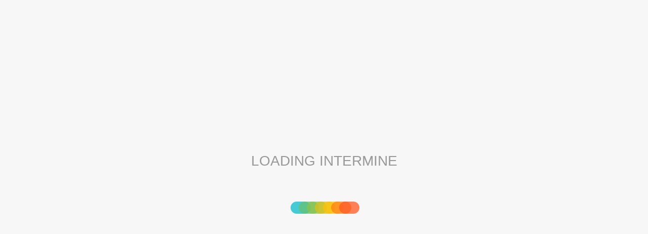

--- FILE ---
content_type: text/html;charset=utf-8
request_url: http://www.flymine.org/flymine
body_size: 42650
content:
<!DOCTYPE html>
<html><head><style>#wrappy{position:fixed;background-color:#f7f7f7;z-index:9999;display:flex;justify-content:center;align-items:center;height:100%;width:100%;flex-direction:column;font-family:sans-serif;font-size:2em;color:#999}#loader{display:flex;align-items:center;justify-content:center;margin-left:-20px;margin-top:60px;}.loader-organism{width:40px;height:0;display:block;border:12px solid #eee;border-radius:20px;opacity:.75;margin-right:-24px;animation-timing-function:ease-in;position:relative;animation-duration:2.8s;animation-name:pulse;animation-iteration-count:infinite}.worm{animation-delay:.2s}.zebra{animation-delay:.4s}.human{animation-delay:.6s}.yeast{animation-delay:.8s}.rat{animation-delay:1s}.mouse{animation-delay:1.2s}.fly{animation-delay:1.4s}@keyframes pulse{0%,100%{border-color:#3f51b5}15%{border-color:#9c27b0}30%{border-color:#e91e63}45%{border-color:#ff5722}60%{border-color:#ffc107}75%{border-color:#8bc34a}90%{border-color:#00bcd4}}
    </style><style>#csscompiling{position:fixed;bottom:0;right:0;padding:20px;height:100px;width:400px;background-color:#FFA726;}</style><title>InterMine 2.0 BlueGenes</title><script>window.dataLayer = window.dataLayer || []; function gtag(){dataLayer.push(arguments)};</script><link href="https://cdnjs.cloudflare.com/ajax/libs/gridlex/2.2.0/gridlex.min.css" rel="stylesheet" type="text/css"><link href="https://maxcdn.bootstrapcdn.com/bootstrap/3.3.7/css/bootstrap.min.css" rel="stylesheet" type="text/css"><link href="/css/site-46c4cc8.css" rel="stylesheet" type="text/css"><link href="/css/im-tables-46c4cc8.css" rel="stylesheet" type="text/css"><link href="https://cdnjs.cloudflare.com/ajax/libs/font-awesome/4.7.0/css/font-awesome.min.css" rel="stylesheet" type="text/css"><link href="https://cdnjs.cloudflare.com/ajax/libs/highlight.js/9.12.0/styles/github.min.css" rel="stylesheet" type="text/css"><meta charset="utf-8"><meta content="width=device-width, initial-scale=1" name="viewport"><script>var serverVars="{:google-analytics nil, :bluegenes-default-service-root \"https://www.flymine.org/flymine\", :bluegenes-default-mine-name \"Flymine\", :bluegenes-default-namespace \"flymine\", :bluegenes-additional-mines [], :hide-registry-mines false, :bluegenes-deploy-path nil, :version \"46c4cc8\"}";var initVars="{:linkIn {:target :upload, :data {:externalids \"FBgn0045063\"}}}";</script><link href="/favicon.ico" rel="shortcut icon" type="image/x-icon"><script crossorigin="anonymous" integrity="sha256-cCueBR6CsyA4/9szpPfrX3s49M9vUU5BgtiJj06wt/s=" src="https://code.jquery.com/jquery-3.1.0.min.js"></script><script crossorigin="anonymous" src="https://cdnjs.cloudflare.com/ajax/libs/twitter-bootstrap/3.3.7/js/bootstrap.min.js"></script><script src="https://cdn.jsdelivr.net/npm/vega@5.20.2"></script><script src="https://cdn.jsdelivr.net/npm/vega-lite@5.1.0"></script><script src="https://cdn.jsdelivr.net/npm/vega-embed@6.17.0"></script><script type="application/ld+json">{"description":"An integrated database for <i>Drosophila</i> genomics","name":"FlyMine","@context":"https://schema.org","contactPoint":{"@type":"Person","name":"Support","email":"support@intermine.org"},"keywords":"Data warehouse, Data integration,Bioinformatics software","@id":"http://tomcat:8080/flymine","citation":{"@type":"CreativeWork","@id":"http://www.ncbi.nlm.nih.gov/pubmed/23023984","url":"http://www.ncbi.nlm.nih.gov/pubmed/23023984"},"url":"http://tomcat:8080/flymine","identifier":"http://tomcat:8080/flymine","@type":"DataSet","provider":{"@type":"Organization","name":"InterMine","url":"http://intermine.org"},"isBasedOn":[{"identifier":"dataset:Affymetrix%20array:%20GeneChip%20Drosophila%20Genome%202.0%20Array","@type":"DataSet","name":"Affymetrix array: GeneChip Drosophila Genome 2.0 Array","description":"Affymetrix array: GeneChip Drosophila Genome 2.0 Array","@id":"http://tomcat:8080/flymine/dataset:Affymetrix%20array:%20GeneChip%20Drosophila%20Genome%202.0%20Array","@context":"https://schema.org","url":"http://tomcat:8080/flymine/dataset:Affymetrix%20array:%20GeneChip%20Drosophila%20Genome%202.0%20Array"},{"identifier":"dataset:Affymetrix%20array:%20GeneChip%20Drosophila%20Genome%20Array","@type":"DataSet","name":"Affymetrix array: GeneChip Drosophila Genome Array","description":"Affymetrix array: GeneChip Drosophila Genome Array","@id":"http://tomcat:8080/flymine/dataset:Affymetrix%20array:%20GeneChip%20Drosophila%20Genome%20Array","@context":"https://schema.org","url":"http://tomcat:8080/flymine/dataset:Affymetrix%20array:%20GeneChip%20Drosophila%20Genome%20Array"},{"identifier":"dataset:Alleles%20and%20phenotypes","@type":"DataSet","name":"Alleles and phenotypes","description":"Alleles and phenotypes","@id":"http://tomcat:8080/flymine/dataset:Alleles%20and%20phenotypes","@context":"https://schema.org","url":"http://tomcat:8080/flymine/dataset:Alleles%20and%20phenotypes"},{"identifier":"dataset:Artificial%20deletions","@type":"DataSet","name":"Artificial deletions","description":"Artificial deletions","@id":"http://tomcat:8080/flymine/dataset:Artificial%20deletions","@context":"https://schema.org","url":"http://tomcat:8080/flymine/dataset:Artificial%20deletions"},{"identifier":"dataset:BDGP%20cDNA%20clone%20data%20set","@type":"DataSet","name":"BDGP cDNA clone data set","description":"BDGP cDNA clone data set","@id":"http://tomcat:8080/flymine/dataset:BDGP%20cDNA%20clone%20data%20set","@context":"https://schema.org","url":"http://tomcat:8080/flymine/dataset:BDGP%20cDNA%20clone%20data%20set"},{"identifier":"dataset:BDGP%20in%20situ%20data%20set","@type":"DataSet","name":"BDGP in situ data set","description":"BDGP in situ data set","@id":"http://tomcat:8080/flymine/dataset:BDGP%20in%20situ%20data%20set","@context":"https://schema.org","url":"http://tomcat:8080/flymine/dataset:BDGP%20in%20situ%20data%20set"},{"licence":"https://opensource.org/licenses/MIT","identifier":"dataset:BioGRID%20interaction%20data%20set","@type":"DataSet","name":"BioGRID interaction data set","description":"BioGRID interaction data set","@id":"http://tomcat:8080/flymine/dataset:BioGRID%20interaction%20data%20set","@context":"https://schema.org","url":"http://tomcat:8080/flymine/dataset:BioGRID%20interaction%20data%20set"},{"licence":"https://creativecommons.org/publicdomain/zero/1.0/","identifier":"dataset:Disease%20Ontology","@type":"DataSet","name":"Disease Ontology","description":"Disease Ontology","@id":"http://tomcat:8080/flymine/dataset:Disease%20Ontology","@context":"https://schema.org","url":"http://tomcat:8080/flymine/dataset:Disease%20Ontology"},{"identifier":"dataset:Drosophila%20species%20orthologues%20and%20paralogues","@type":"DataSet","name":"Drosophila species orthologues and paralogues","description":"Drosophila species orthologues and paralogues","@id":"http://tomcat:8080/flymine/dataset:Drosophila%20species%20orthologues%20and%20paralogues","@context":"https://schema.org","url":"http://tomcat:8080/flymine/dataset:Drosophila%20species%20orthologues%20and%20paralogues"},{"identifier":"dataset:E-FLYC-6","@type":"DataSet","name":"E-FLYC-6","description":"Arbeitman M: Gene Expression During the Life Cycle of Drosophila melanogaster","@id":"http://tomcat:8080/flymine/dataset:E-FLYC-6","@context":"https://schema.org","url":"http://tomcat:8080/flymine/dataset:E-FLYC-6"},{"licence":"http://creativecommons.org/licenses/by/3.0/","identifier":"dataset:Fly%20Anatomy%20Ontology","@type":"DataSet","name":"Fly Anatomy Ontology","description":"Fly Anatomy Ontology","@id":"http://tomcat:8080/flymine/dataset:Fly%20Anatomy%20Ontology","@context":"https://schema.org","url":"http://tomcat:8080/flymine/dataset:Fly%20Anatomy%20Ontology"},{"licence":"http://creativecommons.org/licenses/by/3.0/","identifier":"dataset:Fly%20Development%20Ontology","@type":"DataSet","name":"Fly Development Ontology","description":"Fly Development Ontology","@id":"http://tomcat:8080/flymine/dataset:Fly%20Development%20Ontology","@context":"https://schema.org","url":"http://tomcat:8080/flymine/dataset:Fly%20Development%20Ontology"},{"identifier":"dataset:FlyAtlas","@type":"DataSet","name":"FlyAtlas","description":"FlyAtlas","@id":"http://tomcat:8080/flymine/dataset:FlyAtlas","@context":"https://schema.org","url":"http://tomcat:8080/flymine/dataset:FlyAtlas"},{"licence":"http://creativecommons.org/licenses/by/3.0/","identifier":"dataset:FlyBase%20Controlled%20Vocabulary","@type":"DataSet","name":"FlyBase Controlled Vocabulary","description":"FlyBase Controlled Vocabulary","@id":"http://tomcat:8080/flymine/dataset:FlyBase%20Controlled%20Vocabulary","@context":"https://schema.org","url":"http://tomcat:8080/flymine/dataset:FlyBase%20Controlled%20Vocabulary"},{"identifier":"dataset:FlyBase%20PubMed%20to%20gene%20mapping","@type":"DataSet","name":"FlyBase PubMed to gene mapping","description":"Mappings of genes found in pubmed abstracts to genes","@id":"http://tomcat:8080/flymine/dataset:FlyBase%20PubMed%20to%20gene%20mapping","@context":"https://schema.org","url":"http://tomcat:8080/flymine/dataset:FlyBase%20PubMed%20to%20gene%20mapping","sameAs":"http://flybase.org"},{"identifier":"dataset:FlyBase%20data%20set%20for%20Drosophila%20ananassae","@type":"DataSet","name":"FlyBase data set for Drosophila ananassae","description":"FlyBase data set for Drosophila ananassae","@id":"http://tomcat:8080/flymine/dataset:FlyBase%20data%20set%20for%20Drosophila%20ananassae","@context":"https://schema.org","url":"http://tomcat:8080/flymine/dataset:FlyBase%20data%20set%20for%20Drosophila%20ananassae"},{"identifier":"dataset:FlyBase%20data%20set%20for%20Drosophila%20erecta","@type":"DataSet","name":"FlyBase data set for Drosophila erecta","description":"FlyBase data set for Drosophila erecta","@id":"http://tomcat:8080/flymine/dataset:FlyBase%20data%20set%20for%20Drosophila%20erecta","@context":"https://schema.org","url":"http://tomcat:8080/flymine/dataset:FlyBase%20data%20set%20for%20Drosophila%20erecta"},{"identifier":"dataset:FlyBase%20data%20set%20for%20Drosophila%20grimshawi","@type":"DataSet","name":"FlyBase data set for Drosophila grimshawi","description":"FlyBase data set for Drosophila grimshawi","@id":"http://tomcat:8080/flymine/dataset:FlyBase%20data%20set%20for%20Drosophila%20grimshawi","@context":"https://schema.org","url":"http://tomcat:8080/flymine/dataset:FlyBase%20data%20set%20for%20Drosophila%20grimshawi"},{"identifier":"dataset:FlyBase%20data%20set%20for%20Drosophila%20melanogaster","@type":"DataSet","name":"FlyBase data set for Drosophila melanogaster","description":"FlyBase data set for Drosophila melanogaster","@id":"http://tomcat:8080/flymine/dataset:FlyBase%20data%20set%20for%20Drosophila%20melanogaster","@context":"https://schema.org","url":"http://tomcat:8080/flymine/dataset:FlyBase%20data%20set%20for%20Drosophila%20melanogaster"},{"identifier":"dataset:FlyBase%20data%20set%20for%20Drosophila%20mojavensis","@type":"DataSet","name":"FlyBase data set for Drosophila mojavensis","description":"FlyBase data set for Drosophila mojavensis","@id":"http://tomcat:8080/flymine/dataset:FlyBase%20data%20set%20for%20Drosophila%20mojavensis","@context":"https://schema.org","url":"http://tomcat:8080/flymine/dataset:FlyBase%20data%20set%20for%20Drosophila%20mojavensis"},{"identifier":"dataset:FlyBase%20data%20set%20for%20Drosophila%20persimilis","@type":"DataSet","name":"FlyBase data set for Drosophila persimilis","description":"FlyBase data set for Drosophila persimilis","@id":"http://tomcat:8080/flymine/dataset:FlyBase%20data%20set%20for%20Drosophila%20persimilis","@context":"https://schema.org","url":"http://tomcat:8080/flymine/dataset:FlyBase%20data%20set%20for%20Drosophila%20persimilis"},{"identifier":"dataset:FlyBase%20data%20set%20for%20Drosophila%20pseudoobscura%20pseudoobscura","@type":"DataSet","name":"FlyBase data set for Drosophila pseudoobscura pseudoobscura","description":"FlyBase data set for Drosophila pseudoobscura pseudoobscura","@id":"http://tomcat:8080/flymine/dataset:FlyBase%20data%20set%20for%20Drosophila%20pseudoobscura%20pseudoobscura","@context":"https://schema.org","url":"http://tomcat:8080/flymine/dataset:FlyBase%20data%20set%20for%20Drosophila%20pseudoobscura%20pseudoobscura"},{"identifier":"dataset:FlyBase%20data%20set%20for%20Drosophila%20sechellia","@type":"DataSet","name":"FlyBase data set for Drosophila sechellia","description":"FlyBase data set for Drosophila sechellia","@id":"http://tomcat:8080/flymine/dataset:FlyBase%20data%20set%20for%20Drosophila%20sechellia","@context":"https://schema.org","url":"http://tomcat:8080/flymine/dataset:FlyBase%20data%20set%20for%20Drosophila%20sechellia"},{"identifier":"dataset:FlyBase%20data%20set%20for%20Drosophila%20simulans","@type":"DataSet","name":"FlyBase data set for Drosophila simulans","description":"FlyBase data set for Drosophila simulans","@id":"http://tomcat:8080/flymine/dataset:FlyBase%20data%20set%20for%20Drosophila%20simulans","@context":"https://schema.org","url":"http://tomcat:8080/flymine/dataset:FlyBase%20data%20set%20for%20Drosophila%20simulans"},{"identifier":"dataset:FlyBase%20data%20set%20for%20Drosophila%20virilis","@type":"DataSet","name":"FlyBase data set for Drosophila virilis","description":"FlyBase data set for Drosophila virilis","@id":"http://tomcat:8080/flymine/dataset:FlyBase%20data%20set%20for%20Drosophila%20virilis","@context":"https://schema.org","url":"http://tomcat:8080/flymine/dataset:FlyBase%20data%20set%20for%20Drosophila%20virilis"},{"identifier":"dataset:FlyBase%20data%20set%20for%20Drosophila%20willistoni","@type":"DataSet","name":"FlyBase data set for Drosophila willistoni","description":"FlyBase data set for Drosophila willistoni","@id":"http://tomcat:8080/flymine/dataset:FlyBase%20data%20set%20for%20Drosophila%20willistoni","@context":"https://schema.org","url":"http://tomcat:8080/flymine/dataset:FlyBase%20data%20set%20for%20Drosophila%20willistoni"},{"identifier":"dataset:FlyBase%20data%20set%20for%20Drosophila%20yakuba","@type":"DataSet","name":"FlyBase data set for Drosophila yakuba","description":"FlyBase data set for Drosophila yakuba","@id":"http://tomcat:8080/flymine/dataset:FlyBase%20data%20set%20for%20Drosophila%20yakuba","@context":"https://schema.org","url":"http://tomcat:8080/flymine/dataset:FlyBase%20data%20set%20for%20Drosophila%20yakuba"},{"identifier":"dataset:FlyBase%20fasta%20data%20set%20for%20Drosophila%20melanogaster","@type":"DataSet","name":"FlyBase fasta data set for Drosophila melanogaster","description":"FlyBase fasta data set for Drosophila melanogaster","@id":"http://tomcat:8080/flymine/dataset:FlyBase%20fasta%20data%20set%20for%20Drosophila%20melanogaster","@context":"https://schema.org","url":"http://tomcat:8080/flymine/dataset:FlyBase%20fasta%20data%20set%20for%20Drosophila%20melanogaster"},{"identifier":"dataset:FlyMine%20intergenic%20regions","@type":"DataSet","name":"FlyMine intergenic regions","description":"Intergenic regions created by FlyMine","@id":"http://tomcat:8080/flymine/dataset:FlyMine%20intergenic%20regions","@context":"https://schema.org","url":"http://tomcat:8080/flymine/dataset:FlyMine%20intergenic%20regions","sameAs":"http://www.flymine.org"},{"licence":"https://creativecommons.org/licenses/by/4.0/","identifier":"dataset:GO","@type":"DataSet","name":"GO","description":"GO","@id":"http://tomcat:8080/flymine/dataset:GO","@context":"https://schema.org","url":"http://tomcat:8080/flymine/dataset:GO"},{"identifier":"dataset:GO%20Annotation%20data%20set","@type":"DataSet","name":"GO Annotation data set","description":"GO Annotation data set","@id":"http://tomcat:8080/flymine/dataset:GO%20Annotation%20data%20set","@context":"https://schema.org","url":"http://tomcat:8080/flymine/dataset:GO%20Annotation%20data%20set"},{"identifier":"dataset:HGNC%20identifiers","@type":"DataSet","name":"HGNC identifiers","description":"HGNC identifiers","@id":"http://tomcat:8080/flymine/dataset:HGNC%20identifiers","@context":"https://schema.org","url":"http://tomcat:8080/flymine/dataset:HGNC%20identifiers"},{"identifier":"dataset:HomoloGene%20homology%20predictions","@type":"DataSet","name":"HomoloGene homology predictions","description":"HomoloGene homology predictions","@id":"http://tomcat:8080/flymine/dataset:HomoloGene%20homology%20predictions","@context":"https://schema.org","url":"http://tomcat:8080/flymine/dataset:HomoloGene%20homology%20predictions"},{"identifier":"dataset:INDAC%20long%20oligo%20data%20set","@type":"DataSet","name":"INDAC long oligo data set","description":"INDAC long oligo data set","@id":"http://tomcat:8080/flymine/dataset:INDAC%20long%20oligo%20data%20set","@context":"https://schema.org","url":"http://tomcat:8080/flymine/dataset:INDAC%20long%20oligo%20data%20set"},{"licence":"https://www.apache.org/licenses/LICENSE-2.0","identifier":"dataset:IntAct%20molecular%20interactions","@type":"DataSet","name":"IntAct molecular interactions","description":"IntAct molecular interactions","@id":"http://tomcat:8080/flymine/dataset:IntAct%20molecular%20interactions","@context":"https://schema.org","url":"http://tomcat:8080/flymine/dataset:IntAct%20molecular%20interactions"},{"identifier":"dataset:InterPro%20data%20set","@type":"DataSet","name":"InterPro data set","description":"InterPro data set","@id":"http://tomcat:8080/flymine/dataset:InterPro%20data%20set","@context":"https://schema.org","url":"http://tomcat:8080/flymine/dataset:InterPro%20data%20set"},{"identifier":"dataset:InterPro%20domain%20GO%20annotations","@type":"DataSet","name":"InterPro domain GO annotations","description":"InterPro domain GO annotations","@id":"http://tomcat:8080/flymine/dataset:InterPro%20domain%20GO%20annotations","@context":"https://schema.org","url":"http://tomcat:8080/flymine/dataset:InterPro%20domain%20GO%20annotations"},{"identifier":"dataset:KEGG%20pathways%20data%20set","@type":"DataSet","name":"KEGG pathways data set","description":"KEGG pathways data set","@id":"http://tomcat:8080/flymine/dataset:KEGG%20pathways%20data%20set","@context":"https://schema.org","url":"http://tomcat:8080/flymine/dataset:KEGG%20pathways%20data%20set"},{"identifier":"dataset:Mouse%20gene%20identifiers","@type":"DataSet","name":"Mouse gene identifiers","description":"Mouse gene identifiers","@id":"http://tomcat:8080/flymine/dataset:Mouse%20gene%20identifiers","@context":"https://schema.org","url":"http://tomcat:8080/flymine/dataset:Mouse%20gene%20identifiers"},{"identifier":"dataset:NCBI%20Entrez%20Gene%20identifiers","@type":"DataSet","name":"NCBI Entrez Gene identifiers","description":"NCBI Entrez Gene identifiers","@id":"http://tomcat:8080/flymine/dataset:NCBI%20Entrez%20Gene%20identifiers","@context":"https://schema.org","url":"http://tomcat:8080/flymine/dataset:NCBI%20Entrez%20Gene%20identifiers"},{"identifier":"dataset:OMIM%20diseases","@type":"DataSet","name":"OMIM diseases","description":"OMIM diseases","@id":"http://tomcat:8080/flymine/dataset:OMIM%20diseases","@context":"https://schema.org","url":"http://tomcat:8080/flymine/dataset:OMIM%20diseases"},{"licence":"https://creativecommons.org/licenses/by/4.0/","identifier":"dataset:PSI%20Molecular%20Interactions","@type":"DataSet","name":"PSI Molecular Interactions","description":"PSI Molecular Interactions","@id":"http://tomcat:8080/flymine/dataset:PSI%20Molecular%20Interactions","@context":"https://schema.org","url":"http://tomcat:8080/flymine/dataset:PSI%20Molecular%20Interactions"},{"licence":"http://www.gnu.org/licenses/gpl.txt","identifier":"dataset:Panther%20orthologue%20and%20paralogue%20predictions","@type":"DataSet","name":"Panther orthologue and paralogue predictions","description":"Panther orthologue and paralogue predictions","@id":"http://tomcat:8080/flymine/dataset:Panther%20orthologue%20and%20paralogue%20predictions","@context":"https://schema.org","url":"http://tomcat:8080/flymine/dataset:Panther%20orthologue%20and%20paralogue%20predictions"},{"identifier":"dataset:PubMed%20to%20gene%20mapping","@type":"DataSet","name":"PubMed to gene mapping","description":"PubMed to gene mapping","@id":"http://tomcat:8080/flymine/dataset:PubMed%20to%20gene%20mapping","@context":"https://schema.org","url":"http://tomcat:8080/flymine/dataset:PubMed%20to%20gene%20mapping"},{"identifier":"dataset:REDfly%20Drosophila%20transcription%20factor%20binding%20sites","@type":"DataSet","name":"REDfly Drosophila transcription factor binding sites","description":"REDfly Drosophila transcription factor binding sites","@id":"http://tomcat:8080/flymine/dataset:REDfly%20Drosophila%20transcription%20factor%20binding%20sites","@context":"https://schema.org","url":"http://tomcat:8080/flymine/dataset:REDfly%20Drosophila%20transcription%20factor%20binding%20sites"},{"identifier":"dataset:REDfly%20Drosophila%20transcriptional%20cis-regulatory%20modules","@type":"DataSet","name":"REDfly Drosophila transcriptional cis-regulatory modules","description":"REDfly Drosophila transcriptional cis-regulatory modules","@id":"http://tomcat:8080/flymine/dataset:REDfly%20Drosophila%20transcriptional%20cis-regulatory%20modules","@context":"https://schema.org","url":"http://tomcat:8080/flymine/dataset:REDfly%20Drosophila%20transcriptional%20cis-regulatory%20modules"},{"identifier":"dataset:RNAi%20screen%20phenotypes","@type":"DataSet","name":"RNAi screen phenotypes","description":"RNAi screen phenotypes","@id":"http://tomcat:8080/flymine/dataset:RNAi%20screen%20phenotypes","@context":"https://schema.org","url":"http://tomcat:8080/flymine/dataset:RNAi%20screen%20phenotypes"},{"identifier":"dataset:Rat%20gene%20identifiers","@type":"DataSet","name":"Rat gene identifiers","description":"Rat gene identifiers","@id":"http://tomcat:8080/flymine/dataset:Rat%20gene%20identifiers","@context":"https://schema.org","url":"http://tomcat:8080/flymine/dataset:Rat%20gene%20identifiers"},{"licence":"https://creativecommons.org/publicdomain/zero/1.0/","identifier":"dataset:Reactome%20pathways%20data%20set","@type":"DataSet","name":"Reactome pathways data set","description":"Reactome pathways data set","@id":"http://tomcat:8080/flymine/dataset:Reactome%20pathways%20data%20set","@context":"https://schema.org","url":"http://tomcat:8080/flymine/dataset:Reactome%20pathways%20data%20set"},{"licence":"https://creativecommons.org/licenses/by/4.0/","identifier":"dataset:Sequence%20Ontology","@type":"DataSet","name":"Sequence Ontology","description":"Sequence Ontology","@id":"http://tomcat:8080/flymine/dataset:Sequence%20Ontology","@context":"https://schema.org","url":"http://tomcat:8080/flymine/dataset:Sequence%20Ontology"},{"licence":"http://creativecommons.org/licenses/by/4.0/","identifier":"dataset:Swiss-Prot%20data%20set","@type":"DataSet","name":"Swiss-Prot data set","description":"Swiss-Prot data set","@id":"http://tomcat:8080/flymine/dataset:Swiss-Prot%20data%20set","@context":"https://schema.org","url":"http://tomcat:8080/flymine/dataset:Swiss-Prot%20data%20set"},{"identifier":"dataset:The%20developmental%20transcriptome%20of%20Drosophila%20melanogaster.","@type":"DataSet","name":"The developmental transcriptome of Drosophila melanogaster.","description":"The developmental transcriptome of Drosophila melanogaster.","@id":"http://tomcat:8080/flymine/dataset:The%20developmental%20transcriptome%20of%20Drosophila%20melanogaster.","@context":"https://schema.org","url":"http://tomcat:8080/flymine/dataset:The%20developmental%20transcriptome%20of%20Drosophila%20melanogaster."},{"licence":"http://creativecommons.org/licenses/by/4.0/","identifier":"dataset:TrEMBL%20data%20set","@type":"DataSet","name":"TrEMBL data set","description":"TrEMBL data set","@id":"http://tomcat:8080/flymine/dataset:TrEMBL%20data%20set","@context":"https://schema.org","url":"http://tomcat:8080/flymine/dataset:TrEMBL%20data%20set"},{"identifier":"dataset:TreeFam%20data%20set","@type":"DataSet","name":"TreeFam data set","description":"TreeFam data set","@id":"http://tomcat:8080/flymine/dataset:TreeFam%20data%20set","@context":"https://schema.org","url":"http://tomcat:8080/flymine/dataset:TreeFam%20data%20set"},{"licence":"http://creativecommons.org/licenses/by/4.0/","identifier":"dataset:UniProt%20data%20set","@type":"DataSet","name":"UniProt data set","description":"UniProt data set","@id":"http://tomcat:8080/flymine/dataset:UniProt%20data%20set","@context":"https://schema.org","url":"http://tomcat:8080/flymine/dataset:UniProt%20data%20set"},{"identifier":"dataset:WormBase%20gene%20identifiers","@type":"DataSet","name":"WormBase gene identifiers","description":"WormBase gene identifiers","@id":"http://tomcat:8080/flymine/dataset:WormBase%20gene%20identifiers","@context":"https://schema.org","url":"http://tomcat:8080/flymine/dataset:WormBase%20gene%20identifiers"},{"identifier":"dataset:affy-probes","@type":"DataSet","name":"affy-probes","description":"Affymetrix array: GeneChip Drosophila Genome 1.0 and 2.0 Arrays: The GeneChip® Drosophila Genome Array is a microarray tool for studying expression of Drosophila melanogaster transcripts.","@id":"http://tomcat:8080/flymine/dataset:affy-probes","@context":"https://schema.org","url":"http://tomcat:8080/flymine/dataset:affy-probes","sameAs":"http://www.affymetrix.com/products/arrays/specific/fly.affx"},{"identifier":"dataset:arbeitman-items-xml","@type":"DataSet","name":"arbeitman-items-xml","description":"Microarray-based gene expression data for the life cycle of D. melanogaster","@id":"http://tomcat:8080/flymine/dataset:arbeitman-items-xml","@context":"https://schema.org","url":"http://tomcat:8080/flymine/dataset:arbeitman-items-xml","sameAs":"http://www.ebi.ac.uk/microarray-as/ae/browse.html?keywords=E-FLYC-6"},{"identifier":"dataset:bdgp-clone","@type":"DataSet","name":"bdgp-clone","description":"BDGP cDNA clone data set: DGC release 2.0 cDNA clones for Drosophila melanogaster","@id":"http://tomcat:8080/flymine/dataset:bdgp-clone","@context":"https://schema.org","url":"http://tomcat:8080/flymine/dataset:bdgp-clone","sameAs":"http://www.fruitfly.org/DGC/index.html"},{"identifier":"dataset:bdgp-insitu","@type":"DataSet","name":"bdgp-insitu","description":"BDGP in situ data set: Patterns of gene expression in Drosophila embryogenesis by RNA in situ","@id":"http://tomcat:8080/flymine/dataset:bdgp-insitu","@context":"https://schema.org","url":"http://tomcat:8080/flymine/dataset:bdgp-insitu","sameAs":"http://www.fruitfly.org/cgi-bin/ex/insitu.pl"},{"identifier":"dataset:biogrid","@type":"DataSet","name":"biogrid","description":"BioGRID interaction data set: Curated genetic and physical interaction data for Drosophila melanogaster and Saccharomyces cerevisiae","@id":"http://tomcat:8080/flymine/dataset:biogrid","@context":"https://schema.org","url":"http://tomcat:8080/flymine/dataset:biogrid","sameAs":"http://www.thebiogrid.org/downloads.php"},{"identifier":"dataset:chado-db-flybase-dmel","@type":"DataSet","name":"chado-db-flybase-dmel","description":"Genome annotation data for Drosophila melanogaster","@id":"http://tomcat:8080/flymine/dataset:chado-db-flybase-dmel","@context":"https://schema.org","url":"http://tomcat:8080/flymine/dataset:chado-db-flybase-dmel","sameAs":"http://flybase.org/"},{"identifier":"dataset:do","@type":"DataSet","name":"do","description":"Disease Ontology: A standardized ontology for human disease providing consistent, reusable and sustainable descriptions of human disease terms, phenotype characteristics and related medical vocabulary disease concepts","@id":"http://tomcat:8080/flymine/dataset:do","@context":"https://schema.org","url":"http://tomcat:8080/flymine/dataset:do","sameAs":"http://disease-ontology.org/"},{"identifier":"dataset:drosophila-homology","@type":"DataSet","name":"drosophila-homology","description":"Orthologues and paralogues between the 12 Drosophila species","@id":"http://tomcat:8080/flymine/dataset:drosophila-homology","@context":"https://schema.org","url":"http://tomcat:8080/flymine/dataset:drosophila-homology","sameAs":"http://flybase.org/"},{"identifier":"dataset:fly-Fish%20data%20set","@type":"DataSet","name":"fly-Fish data set","description":"fly-Fish data set","@id":"http://tomcat:8080/flymine/dataset:fly-Fish%20data%20set","@context":"https://schema.org","url":"http://tomcat:8080/flymine/dataset:fly-Fish%20data%20set"},{"identifier":"dataset:fly-anatomy-ontology","@type":"DataSet","name":"fly-anatomy-ontology","description":"Fly Anatomy Ontology: A structured controlled vocabulary of the anatomy of Drosophila melanogaster","@id":"http://tomcat:8080/flymine/dataset:fly-anatomy-ontology","@context":"https://schema.org","url":"http://tomcat:8080/flymine/dataset:fly-anatomy-ontology","sameAs":"https://flybase.org/vocabularies/"},{"identifier":"dataset:fly-development-ontology","@type":"DataSet","name":"fly-development-ontology","description":"Fly Development Ontology: A structured controlled vocabulary of the development of Drosophila melanogaster","@id":"http://tomcat:8080/flymine/dataset:fly-development-ontology","@context":"https://schema.org","url":"http://tomcat:8080/flymine/dataset:fly-development-ontology","sameAs":"https://flybase.org/vocabularies/"},{"identifier":"dataset:fly-fish","@type":"DataSet","name":"fly-fish","description":"fly-Fish data set of Drosophila embryo mRNA localization patterns","@id":"http://tomcat:8080/flymine/dataset:fly-fish","@context":"https://schema.org","url":"http://tomcat:8080/flymine/dataset:fly-fish","sameAs":"http://fly-fish.ccbr.utoronto.ca"},{"identifier":"dataset:fly-misc-cvterms","@type":"DataSet","name":"fly-misc-cvterms","description":"FlyBase Contolled Vocabulary: A structured controlled vocabulary used for the annotation of various objects in FlyBase, including publications (by their type), alleles (for their mutagen etc) and phenotypic class.","@id":"http://tomcat:8080/flymine/dataset:fly-misc-cvterms","@context":"https://schema.org","url":"http://tomcat:8080/flymine/dataset:fly-misc-cvterms","sameAs":"https://flybase.org/vocabularies/"},{"identifier":"dataset:flyatlas","@type":"DataSet","name":"flyatlas","description":"FlyAtlas: Affymetrix microarray-based atlas of gene expression in larval and adult D. melanogaster tissues","@id":"http://tomcat:8080/flymine/dataset:flyatlas","@context":"https://schema.org","url":"http://tomcat:8080/flymine/dataset:flyatlas","sameAs":"http://www.flyatlas.org/"},{"identifier":"dataset:flybase-alleles","@type":"DataSet","name":"flybase-alleles","description":"Disease models: Experimental and predcted disease models: (i) all experimental-based disease model annotations, associated with alleles; and (ii) all 'potential' disease models based on orthology to human disease genes in OMIM for D. melanogaster","@id":"http://tomcat:8080/flymine/dataset:flybase-alleles","@context":"https://schema.org","url":"http://tomcat:8080/flymine/dataset:flybase-alleles","sameAs":"http://flybase.org/"},{"identifier":"dataset:flybase-dmel-gene-fasta","@type":"DataSet","name":"flybase-dmel-gene-fasta","description":"Sequence data for Drosophila melanogaster genome","@id":"http://tomcat:8080/flymine/dataset:flybase-dmel-gene-fasta","@context":"https://schema.org","url":"http://tomcat:8080/flymine/dataset:flybase-dmel-gene-fasta","sameAs":"http://flybase.org/"},{"identifier":"dataset:flybase-expression","@type":"DataSet","name":"flybase-expression","description":"The developmental transcriptome of Drosophila melanogaster: RNA-seq data from the modENCODE project","@id":"http://tomcat:8080/flymine/dataset:flybase-expression","@context":"https://schema.org","url":"http://tomcat:8080/flymine/dataset:flybase-expression","sameAs":"http://flybase.org/"},{"identifier":"dataset:flyreg","@type":"DataSet","name":"flyreg","description":"REDfly Drosophila transcriptional cis-regulatory modules: cis-regulatory modules (CRMs) from the REDfly database","@id":"http://tomcat:8080/flymine/dataset:flyreg","@context":"https://schema.org","url":"http://tomcat:8080/flymine/dataset:flyreg","sameAs":"http://redfly.ccr.buffalo.edu/?content=/search.php"},{"identifier":"dataset:go","@type":"DataSet","name":"go","description":"The Gene Ontology: Ontology describing the function of genes and gene products","@id":"http://tomcat:8080/flymine/dataset:go","@context":"https://schema.org","url":"http://tomcat:8080/flymine/dataset:go","sameAs":"http://www.geneontology.org/"},{"identifier":"dataset:go-annotation","@type":"DataSet","name":"go-annotation","description":"Curated gene ontology annotations for Drosophila melanogaster from FlyBase","@id":"http://tomcat:8080/flymine/dataset:go-annotation","@context":"https://schema.org","url":"http://tomcat:8080/flymine/dataset:go-annotation","sameAs":"http://current.geneontology.org/annotations/index.html"},{"identifier":"dataset:hgnc","@type":"DataSet","name":"hgnc","description":"HUGO gene nomenclature committee: Approved identifiers for Human genes","@id":"http://tomcat:8080/flymine/dataset:hgnc","@context":"https://schema.org","url":"http://tomcat:8080/flymine/dataset:hgnc","sameAs":"https://www.genenames.org/"},{"identifier":"dataset:homologene","@type":"DataSet","name":"homologene","description":"HomoloGene homology predictions: Orthology/parology predictions for D. melanogaster, C. elegans, M. musculus, R. norvegicus, H. sapiens and S. cerevisiae ","@id":"http://tomcat:8080/flymine/dataset:homologene","@context":"https://schema.org","url":"http://tomcat:8080/flymine/dataset:homologene","sameAs":"https://www.ncbi.nlm.nih.gov/homologene"},{"identifier":"dataset:interpro","@type":"DataSet","name":"interpro","description":"InterPro data set: Protein family and domain assignments to D. melanogaster proteins","@id":"http://tomcat:8080/flymine/dataset:interpro","@context":"https://schema.org","url":"http://tomcat:8080/flymine/dataset:interpro","sameAs":"https://www.ebi.ac.uk/interpro/"},{"identifier":"dataset:interpro-go","@type":"DataSet","name":"interpro-go","description":"InterPro GO annotation: Curated GO annotations for InterPro protein domains","@id":"http://tomcat:8080/flymine/dataset:interpro-go","@context":"https://schema.org","url":"http://tomcat:8080/flymine/dataset:interpro-go"},{"identifier":"dataset:kegg-pathway","@type":"DataSet","name":"kegg-pathway","description":"KEGG pathways data set: Manually drawn pathway maps representing our knowledge on the molecular interaction and reaction networks for Drosophila","@id":"http://tomcat:8080/flymine/dataset:kegg-pathway","@context":"https://schema.org","url":"http://tomcat:8080/flymine/dataset:kegg-pathway","sameAs":"http://www.genome.jp/kegg/pathway.html"},{"identifier":"dataset:long-oligo","@type":"DataSet","name":"long-oligo","description":"INDAC long oligo data set: International Drosophila Array Consortium long oligo data set","@id":"http://tomcat:8080/flymine/dataset:long-oligo","@context":"https://schema.org","url":"http://tomcat:8080/flymine/dataset:long-oligo","sameAs":"http://www.indac.net/"},{"identifier":"dataset:mgi-identifiers","@type":"DataSet","name":"mgi-identifiers","description":"Approved identifiers for Mouse genes from the Mouse Genome Database","@id":"http://tomcat:8080/flymine/dataset:mgi-identifiers","@context":"https://schema.org","url":"http://tomcat:8080/flymine/dataset:mgi-identifiers","sameAs":"http://www.informatics.jax.org/"},{"identifier":"dataset:miRBase%20Targets","@type":"DataSet","name":"miRBase Targets","description":"Predicted microRNA targets for Drosophila melanogaster","@id":"http://tomcat:8080/flymine/dataset:miRBase%20Targets","@context":"https://schema.org","url":"http://tomcat:8080/flymine/dataset:miRBase%20Targets","sameAs":"http://www.microrna.org/microrna/home.do"},{"identifier":"dataset:ncbi-gene","@type":"DataSet","name":"ncbi-gene","description":"NCBI Entrez Homo sapiens gene identifiers","@id":"http://tomcat:8080/flymine/dataset:ncbi-gene","@context":"https://schema.org","url":"http://tomcat:8080/flymine/dataset:ncbi-gene","sameAs":"https://www.ncbi.nlm.nih.gov"},{"identifier":"dataset:omim","@type":"DataSet","name":"omim","description":"OMIM diseases: Disease-Gene mappings from OMIM: Online Mendelian Inheritance in Man: Catalog of Human Genes and Genetic Disorders","@id":"http://tomcat:8080/flymine/dataset:omim","@context":"https://schema.org","url":"http://tomcat:8080/flymine/dataset:omim","sameAs":"https://www.omim.org/"},{"identifier":"dataset:panther","@type":"DataSet","name":"panther","description":"Panther: Orthologue and Paralogue predictions between D. melanogaster,D. rerio, C. elegans, M. musculus, R. norvegicus, H. sapiens, S. cerevisiae","@id":"http://tomcat:8080/flymine/dataset:panther","@context":"https://schema.org","url":"http://tomcat:8080/flymine/dataset:panther","sameAs":"http://pantherdb.org/"},{"identifier":"dataset:protein2ipr","@type":"DataSet","name":"protein2ipr","description":"InterPro protein matches: Protein family and domain assignments to Homo sapiens proteins","@id":"http://tomcat:8080/flymine/dataset:protein2ipr","@context":"https://schema.org","url":"http://tomcat:8080/flymine/dataset:protein2ipr","sameAs":"https://www.ebi.ac.uk/interpro/"},{"identifier":"dataset:psi-intact","@type":"DataSet","name":"psi-intact","description":"IntAct: Molecular interactions for Drosophila melanogaster","@id":"http://tomcat:8080/flymine/dataset:psi-intact","@context":"https://schema.org","url":"http://tomcat:8080/flymine/dataset:psi-intact","sameAs":"https://www.ebi.ac.uk/intact/"},{"identifier":"dataset:psi-mi-ontology","@type":"DataSet","name":"psi-mi-ontology","description":"PSI-MI CV:  A controlled vocabulary for describing molecular interactions","@id":"http://tomcat:8080/flymine/dataset:psi-mi-ontology","@context":"https://schema.org","url":"http://tomcat:8080/flymine/dataset:psi-mi-ontology","sameAs":"https://www.ebi.ac.uk/ols/ontologies/mi/"},{"identifier":"dataset:pubmed-gene","@type":"DataSet","name":"pubmed-gene","description":"NCBI PubMed to gene mapping: Mappings of genes found in pubmed abstracts to genes","@id":"http://tomcat:8080/flymine/dataset:pubmed-gene","@context":"https://schema.org","url":"http://tomcat:8080/flymine/dataset:pubmed-gene","sameAs":"ftp://ftp.ncbi.nlm.nih.gov/gene/DATA/"},{"identifier":"dataset:reactome","@type":"DataSet","name":"reactome","description":"Reactome pathways data set: Pathway information and the genes involved in them, inferred through orthologues from Human curated pathways","@id":"http://tomcat:8080/flymine/dataset:reactome","@context":"https://schema.org","url":"http://tomcat:8080/flymine/dataset:reactome","sameAs":"http://www.reactome.org"},{"identifier":"dataset:redfly","@type":"DataSet","name":"redfly","description":"REDfly Drosophila transcription factor binding sites: Transcription factor binding sites (TFBS) from the REDfly database","@id":"http://tomcat:8080/flymine/dataset:redfly","@context":"https://schema.org","url":"http://tomcat:8080/flymine/dataset:redfly","sameAs":"http://redfly.ccr.buffalo.edu/?content=/search.php"},{"identifier":"dataset:rgd-identifiers","@type":"DataSet","name":"rgd-identifiers","description":"Approved identifiers for rat genes from the Rat Genome Database","@id":"http://tomcat:8080/flymine/dataset:rgd-identifiers","@context":"https://schema.org","url":"http://tomcat:8080/flymine/dataset:rgd-identifiers","sameAs":"https://rgd.mcw.edu//"},{"identifier":"dataset:rnai","@type":"DataSet","name":"rnai","description":"RNAi screen phenotypes: Phenotypes from RNA interference (RNAi) screens in D. melanogaster","@id":"http://tomcat:8080/flymine/dataset:rnai","@context":"https://schema.org","url":"http://tomcat:8080/flymine/dataset:rnai","sameAs":"http://www.genomernai.org/"},{"identifier":"dataset:so","@type":"DataSet","name":"so","description":"The Sequence Ontology: a set of terms and relationships used to describe the features and attributes of biological sequence","@id":"http://tomcat:8080/flymine/dataset:so","@context":"https://schema.org","url":"http://tomcat:8080/flymine/dataset:so","sameAs":"http://www.sequenceontology.org/"},{"identifier":"dataset:treefam","@type":"DataSet","name":"treefam","description":"TreeFam: Orthology/parology predictions for D. melanogaster, D. rerio, C. elegans, M. musculus, R. norvegicus, H. sapiens and S. cerevisiae ","@id":"http://tomcat:8080/flymine/dataset:treefam","@context":"https://schema.org","url":"http://tomcat:8080/flymine/dataset:treefam","sameAs":"http://www.treefam.org/cgi-bin/misc_page.pl?download"},{"identifier":"dataset:uniprot","@type":"DataSet","name":"uniprot","description":"Uniprot - Swiss-prot and TrEMBL: Swiss-prot:high-quality, manually annotated, non-redundant protein sequences; TrEMBL: Computationally analysed records, enriched with automatic annotation","@id":"http://tomcat:8080/flymine/dataset:uniprot","@context":"https://schema.org","url":"http://tomcat:8080/flymine/dataset:uniprot","sameAs":"http://www.uniprot.org/"},{"identifier":"dataset:uniprot-fasta","@type":"DataSet","name":"uniprot-fasta","description":"Uniprot - Swiss-prot and TrEMBL: protein sequence information","@id":"http://tomcat:8080/flymine/dataset:uniprot-fasta","@context":"https://schema.org","url":"http://tomcat:8080/flymine/dataset:uniprot-fasta","sameAs":"http://www.uniprot.org/"},{"identifier":"dataset:uniprot-keywords","@type":"DataSet","name":"uniprot-keywords","description":"UniProt keywords: a controlled vocabulary for UniProt data","@id":"http://tomcat:8080/flymine/dataset:uniprot-keywords","@context":"https://schema.org","url":"http://tomcat:8080/flymine/dataset:uniprot-keywords","sameAs":"http://www.uniprot.org/"},{"identifier":"dataset:wormbase-identifiers","@type":"DataSet","name":"wormbase-identifiers","description":"Caenorhabditis elegans gene identifiers from WormBase","@id":"http://tomcat:8080/flymine/dataset:wormbase-identifiers","@context":"https://schema.org","url":"http://tomcat:8080/flymine/dataset:wormbase-identifiers","sameAs":"https://wormbase.org/"}]}</script></head><body><div id="csscompiling"><div class="alert alert-danger"><h3>Debug: Stylesheets not compiled</h3><p>This page is missing its stylesheet. Please tell your administrator to run <b>'lein less once'</b>.</p><div class="clearfix"></div></div></div><div id="wrappy"><div>LOADING INTERMINE</div><div id="loader"><div class="worm loader-organism"></div><div class="zebra loader-organism"></div><div class="human loader-organism"></div><div class="yeast loader-organism"></div><div class="rat loader-organism"></div><div class="mouse loader-organism"></div><div class="fly loader-organism"></div></div></div><div id="app"></div><script src="/js/compiled/app-46c4cc8.js"></script><script>bluegenes.core.init();</script></body></html>

--- FILE ---
content_type: text/css
request_url: http://www.flymine.org/css/site-46c4cc8.css
body_size: 36761
content:
@import url(https://fonts.googleapis.com/css?family=Roboto:400,700,300);body{background-color:#eee}body.inverse{background:#333}body.inverse,body.inverse .form-control{color:rgba(255,255,255, 0.84)}body.inverse .modal,body.inverse .panel-default,body.inverse .card,body.inverse .modal .form-control,body.inverse .panel-default .form-control,body.inverse .card .form-control{background-color:initial;color:initial}body,h1,h2,h3,h4,h5,h6,.h1,.h2,.h3,.h4{font-family:'Roboto','Helvetica','Arial',sans-serif;font-weight:300}h5,h6{font-weight:400}a,a:hover,a:focus{color:#000}a .material-icons,a:hover .material-icons,a:focus .material-icons{vertical-align:middle}.form-horizontal .radio,.form-horizontal .checkbox,.form-horizontal .radio-inline,.form-horizontal .checkbox-inline{padding-top:0}.form-horizontal .radio{margin-bottom:10px}.form-horizontal label{text-align:right}.form-horizontal label.control-label{margin:0}body .container .well.well-sm,body .container-fluid .well.well-sm{padding:10px}body .container .well.well-lg,body .container-fluid .well.well-lg{padding:26px}body .container .well,body .container-fluid .well,body .container .jumbotron,body .container-fluid .jumbotron{background-color:#fff;padding:19px;margin-bottom:20px;box-shadow:0 8px 17px 0 rgba(0,0,0,0.2),0 6px 20px 0 rgba(0,0,0,0.19);border-radius:2px;border:0}body .container .well p,body .container-fluid .well p,body .container .jumbotron p,body .container-fluid .jumbotron p{font-weight:300}body .container .well,body .container-fluid .well,body .container .jumbotron,body .container-fluid .jumbotron,body .container .well-default,body .container-fluid .well-default,body .container .jumbotron-default,body .container-fluid .jumbotron-default{background-color:#fff}body .container .well-inverse,body .container-fluid .well-inverse,body .container .jumbotron-inverse,body .container-fluid .jumbotron-inverse{background-color:#3f51b5}body .container .well-primary,body .container-fluid .well-primary,body .container .jumbotron-primary,body .container-fluid .jumbotron-primary{background-color:#009688}body .container .well-success,body .container-fluid .well-success,body .container .jumbotron-success,body .container-fluid .jumbotron-success{background-color:#4caf50}body .container .well-info,body .container-fluid .well-info,body .container .jumbotron-info,body .container-fluid .jumbotron-info{background-color:#03a9f4}body .container .well-warning,body .container-fluid .well-warning,body .container .jumbotron-warning,body .container-fluid .jumbotron-warning{background-color:#ff5722}body .container .well-danger,body .container-fluid .well-danger,body .container .jumbotron-danger,body .container-fluid .jumbotron-danger{background-color:#f44336}.btn,.input-group-btn .btn{border:none;border-radius:2px;position:relative;padding:8px 30px;margin:10px 1px;font-size:14px;font-weight:500;text-transform:uppercase;letter-spacing:0;will-change:box-shadow,transform;transition:box-shadow .2s cubic-bezier(.4, 0, 1, 1),background-color .2s cubic-bezier(.4, 0, .2, 1),color .2s cubic-bezier(.4, 0, .2, 1);outline:0;cursor:pointer;text-decoration:none;background:transparent}.btn::-moz-focus-inner,.input-group-btn .btn::-moz-focus-inner{border:0}.btn:not(.btn-raised),.input-group-btn .btn:not(.btn-raised){box-shadow:none}.btn:not(.btn-raised),.input-group-btn .btn:not(.btn-raised),.btn:not(.btn-raised).btn-default,.input-group-btn .btn:not(.btn-raised).btn-default{color:rgba(0,0,0, 0.87)}.btn:not(.btn-raised).btn-inverse,.input-group-btn .btn:not(.btn-raised).btn-inverse{color:#3f51b5}.btn:not(.btn-raised).btn-primary,.input-group-btn .btn:not(.btn-raised).btn-primary{color:#009688}.btn:not(.btn-raised).btn-success,.input-group-btn .btn:not(.btn-raised).btn-success{color:#4caf50}.btn:not(.btn-raised).btn-info,.input-group-btn .btn:not(.btn-raised).btn-info{color:#03a9f4}.btn:not(.btn-raised).btn-warning,.input-group-btn .btn:not(.btn-raised).btn-warning{color:#ff5722}.btn:not(.btn-raised).btn-danger,.input-group-btn .btn:not(.btn-raised).btn-danger{color:#f44336}.btn:not(.btn-raised):not(.btn-link):hover,.input-group-btn .btn:not(.btn-raised):not(.btn-link):hover,.btn:not(.btn-raised):not(.btn-link):focus,.input-group-btn .btn:not(.btn-raised):not(.btn-link):focus{background-color:rgba(153,153,153,0.2)}.theme-dark .btn:not(.btn-raised):not(.btn-link):hover,.theme-dark .input-group-btn .btn:not(.btn-raised):not(.btn-link):hover,.theme-dark .btn:not(.btn-raised):not(.btn-link):focus,.theme-dark .input-group-btn .btn:not(.btn-raised):not(.btn-link):focus{background-color:rgba(204,204,204,0.15)}.btn.btn-raised,.input-group-btn .btn.btn-raised,.btn.btn-fab,.input-group-btn .btn.btn-fab,.btn-group-raised .btn,.btn-group-raised .input-group-btn .btn,.btn.btn-raised.btn-default,.input-group-btn .btn.btn-raised.btn-default,.btn.btn-fab.btn-default,.input-group-btn .btn.btn-fab.btn-default,.btn-group-raised .btn.btn-default,.btn-group-raised .input-group-btn .btn.btn-default{background-color:#eee;color:rgba(0,0,0, 0.87)}.btn.btn-raised.btn-inverse,.input-group-btn .btn.btn-raised.btn-inverse,.btn.btn-fab.btn-inverse,.input-group-btn .btn.btn-fab.btn-inverse,.btn-group-raised .btn.btn-inverse,.btn-group-raised .input-group-btn .btn.btn-inverse{background-color:#3f51b5;color:#fff}.btn.btn-raised.btn-primary,.input-group-btn .btn.btn-raised.btn-primary,.btn.btn-fab.btn-primary,.input-group-btn .btn.btn-fab.btn-primary,.btn-group-raised .btn.btn-primary,.btn-group-raised .input-group-btn .btn.btn-primary{background-color:#009688;color:rgba(255,255,255, 0.84)}.btn.btn-raised.btn-success,.input-group-btn .btn.btn-raised.btn-success,.btn.btn-fab.btn-success,.input-group-btn .btn.btn-fab.btn-success,.btn-group-raised .btn.btn-success,.btn-group-raised .input-group-btn .btn.btn-success{background-color:#4caf50;color:rgba(255,255,255, 0.84)}.btn.btn-raised.btn-info,.input-group-btn .btn.btn-raised.btn-info,.btn.btn-fab.btn-info,.input-group-btn .btn.btn-fab.btn-info,.btn-group-raised .btn.btn-info,.btn-group-raised .input-group-btn .btn.btn-info{background-color:#03a9f4;color:rgba(255,255,255, 0.84)}.btn.btn-raised.btn-warning,.input-group-btn .btn.btn-raised.btn-warning,.btn.btn-fab.btn-warning,.input-group-btn .btn.btn-fab.btn-warning,.btn-group-raised .btn.btn-warning,.btn-group-raised .input-group-btn .btn.btn-warning{background-color:#ff5722;color:rgba(255,255,255, 0.84)}.btn.btn-raised.btn-danger,.input-group-btn .btn.btn-raised.btn-danger,.btn.btn-fab.btn-danger,.input-group-btn .btn.btn-fab.btn-danger,.btn-group-raised .btn.btn-danger,.btn-group-raised .input-group-btn .btn.btn-danger{background-color:#f44336;color:rgba(255,255,255, 0.84)}.btn.btn-raised:not(.btn-link),.input-group-btn .btn.btn-raised:not(.btn-link),.btn-group-raised .btn:not(.btn-link),.btn-group-raised .input-group-btn .btn:not(.btn-link){box-shadow:0 2px 2px 0 rgba(0,0,0,0.14),0 3px 1px -2px rgba(0,0,0,0.2),0 1px 5px 0 rgba(0,0,0,0.12)}.btn.btn-raised:not(.btn-link):hover,.input-group-btn .btn.btn-raised:not(.btn-link):hover,.btn-group-raised .btn:not(.btn-link):hover,.btn-group-raised .input-group-btn .btn:not(.btn-link):hover,.btn.btn-raised:not(.btn-link):focus,.input-group-btn .btn.btn-raised:not(.btn-link):focus,.btn-group-raised .btn:not(.btn-link):focus,.btn-group-raised .input-group-btn .btn:not(.btn-link):focus,.btn.btn-raised:not(.btn-link).active,.input-group-btn .btn.btn-raised:not(.btn-link).active,.btn-group-raised .btn:not(.btn-link).active,.btn-group-raised .input-group-btn .btn:not(.btn-link).active,.btn.btn-raised:not(.btn-link):active,.input-group-btn .btn.btn-raised:not(.btn-link):active,.btn-group-raised .btn:not(.btn-link):active,.btn-group-raised .input-group-btn .btn:not(.btn-link):active{outline:0}.btn.btn-raised:not(.btn-link):hover,.input-group-btn .btn.btn-raised:not(.btn-link):hover,.btn-group-raised .btn:not(.btn-link):hover,.btn-group-raised .input-group-btn .btn:not(.btn-link):hover,.btn.btn-raised:not(.btn-link):focus,.input-group-btn .btn.btn-raised:not(.btn-link):focus,.btn-group-raised .btn:not(.btn-link):focus,.btn-group-raised .input-group-btn .btn:not(.btn-link):focus,.btn.btn-raised:not(.btn-link).active,.input-group-btn .btn.btn-raised:not(.btn-link).active,.btn-group-raised .btn:not(.btn-link).active,.btn-group-raised .input-group-btn .btn:not(.btn-link).active,.btn.btn-raised:not(.btn-link):active,.input-group-btn .btn.btn-raised:not(.btn-link):active,.btn-group-raised .btn:not(.btn-link):active,.btn-group-raised .input-group-btn .btn:not(.btn-link):active,.btn.btn-raised:not(.btn-link):hover.btn-default,.input-group-btn .btn.btn-raised:not(.btn-link):hover.btn-default,.btn-group-raised .btn:not(.btn-link):hover.btn-default,.btn-group-raised .input-group-btn .btn:not(.btn-link):hover.btn-default,.btn.btn-raised:not(.btn-link):focus.btn-default,.input-group-btn .btn.btn-raised:not(.btn-link):focus.btn-default,.btn-group-raised .btn:not(.btn-link):focus.btn-default,.btn-group-raised .input-group-btn .btn:not(.btn-link):focus.btn-default,.btn.btn-raised:not(.btn-link).active.btn-default,.input-group-btn .btn.btn-raised:not(.btn-link).active.btn-default,.btn-group-raised .btn:not(.btn-link).active.btn-default,.btn-group-raised .input-group-btn .btn:not(.btn-link).active.btn-default,.btn.btn-raised:not(.btn-link):active.btn-default,.input-group-btn .btn.btn-raised:not(.btn-link):active.btn-default,.btn-group-raised .btn:not(.btn-link):active.btn-default,.btn-group-raised .input-group-btn .btn:not(.btn-link):active.btn-default{background-color:#e4e4e4}.btn.btn-raised:not(.btn-link):hover.btn-inverse,.input-group-btn .btn.btn-raised:not(.btn-link):hover.btn-inverse,.btn-group-raised .btn:not(.btn-link):hover.btn-inverse,.btn-group-raised .input-group-btn .btn:not(.btn-link):hover.btn-inverse,.btn.btn-raised:not(.btn-link):focus.btn-inverse,.input-group-btn .btn.btn-raised:not(.btn-link):focus.btn-inverse,.btn-group-raised .btn:not(.btn-link):focus.btn-inverse,.btn-group-raised .input-group-btn .btn:not(.btn-link):focus.btn-inverse,.btn.btn-raised:not(.btn-link).active.btn-inverse,.input-group-btn .btn.btn-raised:not(.btn-link).active.btn-inverse,.btn-group-raised .btn:not(.btn-link).active.btn-inverse,.btn-group-raised .input-group-btn .btn:not(.btn-link).active.btn-inverse,.btn.btn-raised:not(.btn-link):active.btn-inverse,.input-group-btn .btn.btn-raised:not(.btn-link):active.btn-inverse,.btn-group-raised .btn:not(.btn-link):active.btn-inverse,.btn-group-raised .input-group-btn .btn:not(.btn-link):active.btn-inverse{background-color:#495bc0}.btn.btn-raised:not(.btn-link):hover.btn-primary,.input-group-btn .btn.btn-raised:not(.btn-link):hover.btn-primary,.btn-group-raised .btn:not(.btn-link):hover.btn-primary,.btn-group-raised .input-group-btn .btn:not(.btn-link):hover.btn-primary,.btn.btn-raised:not(.btn-link):focus.btn-primary,.input-group-btn .btn.btn-raised:not(.btn-link):focus.btn-primary,.btn-group-raised .btn:not(.btn-link):focus.btn-primary,.btn-group-raised .input-group-btn .btn:not(.btn-link):focus.btn-primary,.btn.btn-raised:not(.btn-link).active.btn-primary,.input-group-btn .btn.btn-raised:not(.btn-link).active.btn-primary,.btn-group-raised .btn:not(.btn-link).active.btn-primary,.btn-group-raised .input-group-btn .btn:not(.btn-link).active.btn-primary,.btn.btn-raised:not(.btn-link):active.btn-primary,.input-group-btn .btn.btn-raised:not(.btn-link):active.btn-primary,.btn-group-raised .btn:not(.btn-link):active.btn-primary,.btn-group-raised .input-group-btn .btn:not(.btn-link):active.btn-primary{background-color:#00aa9a}.btn.btn-raised:not(.btn-link):hover.btn-success,.input-group-btn .btn.btn-raised:not(.btn-link):hover.btn-success,.btn-group-raised .btn:not(.btn-link):hover.btn-success,.btn-group-raised .input-group-btn .btn:not(.btn-link):hover.btn-success,.btn.btn-raised:not(.btn-link):focus.btn-success,.input-group-btn .btn.btn-raised:not(.btn-link):focus.btn-success,.btn-group-raised .btn:not(.btn-link):focus.btn-success,.btn-group-raised .input-group-btn .btn:not(.btn-link):focus.btn-success,.btn.btn-raised:not(.btn-link).active.btn-success,.input-group-btn .btn.btn-raised:not(.btn-link).active.btn-success,.btn-group-raised .btn:not(.btn-link).active.btn-success,.btn-group-raised .input-group-btn .btn:not(.btn-link).active.btn-success,.btn.btn-raised:not(.btn-link):active.btn-success,.input-group-btn .btn.btn-raised:not(.btn-link):active.btn-success,.btn-group-raised .btn:not(.btn-link):active.btn-success,.btn-group-raised .input-group-btn .btn:not(.btn-link):active.btn-success{background-color:#59b75c}.btn.btn-raised:not(.btn-link):hover.btn-info,.input-group-btn .btn.btn-raised:not(.btn-link):hover.btn-info,.btn-group-raised .btn:not(.btn-link):hover.btn-info,.btn-group-raised .input-group-btn .btn:not(.btn-link):hover.btn-info,.btn.btn-raised:not(.btn-link):focus.btn-info,.input-group-btn .btn.btn-raised:not(.btn-link):focus.btn-info,.btn-group-raised .btn:not(.btn-link):focus.btn-info,.btn-group-raised .input-group-btn .btn:not(.btn-link):focus.btn-info,.btn.btn-raised:not(.btn-link).active.btn-info,.input-group-btn .btn.btn-raised:not(.btn-link).active.btn-info,.btn-group-raised .btn:not(.btn-link).active.btn-info,.btn-group-raised .input-group-btn .btn:not(.btn-link).active.btn-info,.btn.btn-raised:not(.btn-link):active.btn-info,.input-group-btn .btn.btn-raised:not(.btn-link):active.btn-info,.btn-group-raised .btn:not(.btn-link):active.btn-info,.btn-group-raised .input-group-btn .btn:not(.btn-link):active.btn-info{background-color:#0fb2fc}.btn.btn-raised:not(.btn-link):hover.btn-warning,.input-group-btn .btn.btn-raised:not(.btn-link):hover.btn-warning,.btn-group-raised .btn:not(.btn-link):hover.btn-warning,.btn-group-raised .input-group-btn .btn:not(.btn-link):hover.btn-warning,.btn.btn-raised:not(.btn-link):focus.btn-warning,.input-group-btn .btn.btn-raised:not(.btn-link):focus.btn-warning,.btn-group-raised .btn:not(.btn-link):focus.btn-warning,.btn-group-raised .input-group-btn .btn:not(.btn-link):focus.btn-warning,.btn.btn-raised:not(.btn-link).active.btn-warning,.input-group-btn .btn.btn-raised:not(.btn-link).active.btn-warning,.btn-group-raised .btn:not(.btn-link).active.btn-warning,.btn-group-raised .input-group-btn .btn:not(.btn-link).active.btn-warning,.btn.btn-raised:not(.btn-link):active.btn-warning,.input-group-btn .btn.btn-raised:not(.btn-link):active.btn-warning,.btn-group-raised .btn:not(.btn-link):active.btn-warning,.btn-group-raised .input-group-btn .btn:not(.btn-link):active.btn-warning{background-color:#ff6736}.btn.btn-raised:not(.btn-link):hover.btn-danger,.input-group-btn .btn.btn-raised:not(.btn-link):hover.btn-danger,.btn-group-raised .btn:not(.btn-link):hover.btn-danger,.btn-group-raised .input-group-btn .btn:not(.btn-link):hover.btn-danger,.btn.btn-raised:not(.btn-link):focus.btn-danger,.input-group-btn .btn.btn-raised:not(.btn-link):focus.btn-danger,.btn-group-raised .btn:not(.btn-link):focus.btn-danger,.btn-group-raised .input-group-btn .btn:not(.btn-link):focus.btn-danger,.btn.btn-raised:not(.btn-link).active.btn-danger,.input-group-btn .btn.btn-raised:not(.btn-link).active.btn-danger,.btn-group-raised .btn:not(.btn-link).active.btn-danger,.btn-group-raised .input-group-btn .btn:not(.btn-link).active.btn-danger,.btn.btn-raised:not(.btn-link):active.btn-danger,.input-group-btn .btn.btn-raised:not(.btn-link):active.btn-danger,.btn-group-raised .btn:not(.btn-link):active.btn-danger,.btn-group-raised .input-group-btn .btn:not(.btn-link):active.btn-danger{background-color:#f55549}.btn.btn-raised:not(.btn-link).active,.input-group-btn .btn.btn-raised:not(.btn-link).active,.btn-group-raised .btn:not(.btn-link).active,.btn-group-raised .input-group-btn .btn:not(.btn-link).active,.btn.btn-raised:not(.btn-link):active,.input-group-btn .btn.btn-raised:not(.btn-link):active,.btn-group-raised .btn:not(.btn-link):active,.btn-group-raised .input-group-btn .btn:not(.btn-link):active,.btn.btn-raised:not(.btn-link).active:hover,.input-group-btn .btn.btn-raised:not(.btn-link).active:hover,.btn-group-raised .btn:not(.btn-link).active:hover,.btn-group-raised .input-group-btn .btn:not(.btn-link).active:hover,.btn.btn-raised:not(.btn-link):active:hover,.input-group-btn .btn.btn-raised:not(.btn-link):active:hover,.btn-group-raised .btn:not(.btn-link):active:hover,.btn-group-raised .input-group-btn .btn:not(.btn-link):active:hover{box-shadow:0 4px 5px 0 rgba(0,0,0,0.14),0 1px 10px 0 rgba(0,0,0,0.12),0 2px 4px -1px rgba(0,0,0,0.2)}.btn.btn-raised:not(.btn-link):focus,.input-group-btn .btn.btn-raised:not(.btn-link):focus,.btn-group-raised .btn:not(.btn-link):focus,.btn-group-raised .input-group-btn .btn:not(.btn-link):focus,.btn.btn-raised:not(.btn-link):focus.active,.input-group-btn .btn.btn-raised:not(.btn-link):focus.active,.btn-group-raised .btn:not(.btn-link):focus.active,.btn-group-raised .input-group-btn .btn:not(.btn-link):focus.active,.btn.btn-raised:not(.btn-link):focus:active,.input-group-btn .btn.btn-raised:not(.btn-link):focus:active,.btn-group-raised .btn:not(.btn-link):focus:active,.btn-group-raised .input-group-btn .btn:not(.btn-link):focus:active,.btn.btn-raised:not(.btn-link):focus:hover,.input-group-btn .btn.btn-raised:not(.btn-link):focus:hover,.btn-group-raised .btn:not(.btn-link):focus:hover,.btn-group-raised .input-group-btn .btn:not(.btn-link):focus:hover,.btn.btn-raised:not(.btn-link):focus.active:hover,.input-group-btn .btn.btn-raised:not(.btn-link):focus.active:hover,.btn-group-raised .btn:not(.btn-link):focus.active:hover,.btn-group-raised .input-group-btn .btn:not(.btn-link):focus.active:hover,.btn.btn-raised:not(.btn-link):focus:active:hover,.input-group-btn .btn.btn-raised:not(.btn-link):focus:active:hover,.btn-group-raised .btn:not(.btn-link):focus:active:hover,.btn-group-raised .input-group-btn .btn:not(.btn-link):focus:active:hover{box-shadow:0 0 8px rgba(0,0,0,0.18),0 8px 16px rgba(0,0,0,0.36)}.btn.btn-fab,.input-group-btn .btn.btn-fab{border-radius:50%;font-size:24px;height:56px;margin:auto;min-width:56px;width:56px;padding:0;overflow:hidden;box-shadow:0 1px 1.5px 0 rgba(0,0,0,0.12),0 1px 1px 0 rgba(0,0,0,0.24);position:relative;line-height:normal}.btn.btn-fab .ripple-container,.input-group-btn .btn.btn-fab .ripple-container{border-radius:50%}.btn.btn-fab.btn-fab-mini,.input-group-btn .btn.btn-fab.btn-fab-mini,.btn-group-sm .btn.btn-fab,.btn-group-sm .input-group-btn .btn.btn-fab{height:40px;min-width:40px;width:40px}.btn.btn-fab.btn-fab-mini.material-icons,.input-group-btn .btn.btn-fab.btn-fab-mini.material-icons,.btn-group-sm .btn.btn-fab.material-icons,.btn-group-sm .input-group-btn .btn.btn-fab.material-icons{top:0;left:0}.btn.btn-fab i.material-icons,.input-group-btn .btn.btn-fab i.material-icons{position:absolute;top:50%;left:50%;transform:translate(-12px, -12px);line-height:24px;width:24px}.btn i.material-icons,.input-group-btn .btn i.material-icons{vertical-align:middle}.btn.btn-lg,.input-group-btn .btn.btn-lg,.btn-group-lg .btn,.btn-group-lg .input-group-btn .btn{font-size:16px}.btn.btn-sm,.input-group-btn .btn.btn-sm,.btn-group-sm .btn,.btn-group-sm .input-group-btn .btn{padding:5px 20px;font-size:12px}.btn.btn-xs,.input-group-btn .btn.btn-xs,.btn-group-xs .btn,.btn-group-xs .input-group-btn .btn{padding:4px 15px;font-size:10px}fieldset[disabled][disabled] .btn,fieldset[disabled][disabled] .input-group-btn .btn,fieldset[disabled][disabled] .btn-group,fieldset[disabled][disabled] .btn-group-vertical,.btn.disabled,.input-group-btn .btn.disabled,.btn-group.disabled,.btn-group-vertical.disabled,.btn:disabled,.input-group-btn .btn:disabled,.btn-group:disabled,.btn-group-vertical:disabled,.btn[disabled][disabled],.input-group-btn .btn[disabled][disabled],.btn-group[disabled][disabled],.btn-group-vertical[disabled][disabled]{color:rgba(0,0,0,0.26);background:transparent}.theme-dark fieldset[disabled][disabled] .btn,.theme-dark fieldset[disabled][disabled] .input-group-btn .btn,.theme-dark fieldset[disabled][disabled] .btn-group,.theme-dark fieldset[disabled][disabled] .btn-group-vertical,.theme-dark .btn.disabled,.theme-dark .input-group-btn .btn.disabled,.theme-dark .btn-group.disabled,.theme-dark .btn-group-vertical.disabled,.theme-dark .btn:disabled,.theme-dark .input-group-btn .btn:disabled,.theme-dark .btn-group:disabled,.theme-dark .btn-group-vertical:disabled,.theme-dark .btn[disabled][disabled],.theme-dark .input-group-btn .btn[disabled][disabled],.theme-dark .btn-group[disabled][disabled],.theme-dark .btn-group-vertical[disabled][disabled]{color:rgba(255,255,255,0.3)}fieldset[disabled][disabled] .btn.btn-raised,fieldset[disabled][disabled] .input-group-btn .btn.btn-raised,fieldset[disabled][disabled] .btn-group.btn-raised,fieldset[disabled][disabled] .btn-group-vertical.btn-raised,.btn.disabled.btn-raised,.input-group-btn .btn.disabled.btn-raised,.btn-group.disabled.btn-raised,.btn-group-vertical.disabled.btn-raised,.btn:disabled.btn-raised,.input-group-btn .btn:disabled.btn-raised,.btn-group:disabled.btn-raised,.btn-group-vertical:disabled.btn-raised,.btn[disabled][disabled].btn-raised,.input-group-btn .btn[disabled][disabled].btn-raised,.btn-group[disabled][disabled].btn-raised,.btn-group-vertical[disabled][disabled].btn-raised,fieldset[disabled][disabled] .btn.btn-group-raised,fieldset[disabled][disabled] .input-group-btn .btn.btn-group-raised,fieldset[disabled][disabled] .btn-group.btn-group-raised,fieldset[disabled][disabled] .btn-group-vertical.btn-group-raised,.btn.disabled.btn-group-raised,.input-group-btn .btn.disabled.btn-group-raised,.btn-group.disabled.btn-group-raised,.btn-group-vertical.disabled.btn-group-raised,.btn:disabled.btn-group-raised,.input-group-btn .btn:disabled.btn-group-raised,.btn-group:disabled.btn-group-raised,.btn-group-vertical:disabled.btn-group-raised,.btn[disabled][disabled].btn-group-raised,.input-group-btn .btn[disabled][disabled].btn-group-raised,.btn-group[disabled][disabled].btn-group-raised,.btn-group-vertical[disabled][disabled].btn-group-raised,fieldset[disabled][disabled] .btn.btn-raised.active,fieldset[disabled][disabled] .input-group-btn .btn.btn-raised.active,fieldset[disabled][disabled] .btn-group.btn-raised.active,fieldset[disabled][disabled] .btn-group-vertical.btn-raised.active,.btn.disabled.btn-raised.active,.input-group-btn .btn.disabled.btn-raised.active,.btn-group.disabled.btn-raised.active,.btn-group-vertical.disabled.btn-raised.active,.btn:disabled.btn-raised.active,.input-group-btn .btn:disabled.btn-raised.active,.btn-group:disabled.btn-raised.active,.btn-group-vertical:disabled.btn-raised.active,.btn[disabled][disabled].btn-raised.active,.input-group-btn .btn[disabled][disabled].btn-raised.active,.btn-group[disabled][disabled].btn-raised.active,.btn-group-vertical[disabled][disabled].btn-raised.active,fieldset[disabled][disabled] .btn.btn-group-raised.active,fieldset[disabled][disabled] .input-group-btn .btn.btn-group-raised.active,fieldset[disabled][disabled] .btn-group.btn-group-raised.active,fieldset[disabled][disabled] .btn-group-vertical.btn-group-raised.active,.btn.disabled.btn-group-raised.active,.input-group-btn .btn.disabled.btn-group-raised.active,.btn-group.disabled.btn-group-raised.active,.btn-group-vertical.disabled.btn-group-raised.active,.btn:disabled.btn-group-raised.active,.input-group-btn .btn:disabled.btn-group-raised.active,.btn-group:disabled.btn-group-raised.active,.btn-group-vertical:disabled.btn-group-raised.active,.btn[disabled][disabled].btn-group-raised.active,.input-group-btn .btn[disabled][disabled].btn-group-raised.active,.btn-group[disabled][disabled].btn-group-raised.active,.btn-group-vertical[disabled][disabled].btn-group-raised.active,fieldset[disabled][disabled] .btn.btn-raised:active,fieldset[disabled][disabled] .input-group-btn .btn.btn-raised:active,fieldset[disabled][disabled] .btn-group.btn-raised:active,fieldset[disabled][disabled] .btn-group-vertical.btn-raised:active,.btn.disabled.btn-raised:active,.input-group-btn .btn.disabled.btn-raised:active,.btn-group.disabled.btn-raised:active,.btn-group-vertical.disabled.btn-raised:active,.btn:disabled.btn-raised:active,.input-group-btn .btn:disabled.btn-raised:active,.btn-group:disabled.btn-raised:active,.btn-group-vertical:disabled.btn-raised:active,.btn[disabled][disabled].btn-raised:active,.input-group-btn .btn[disabled][disabled].btn-raised:active,.btn-group[disabled][disabled].btn-raised:active,.btn-group-vertical[disabled][disabled].btn-raised:active,fieldset[disabled][disabled] .btn.btn-group-raised:active,fieldset[disabled][disabled] .input-group-btn .btn.btn-group-raised:active,fieldset[disabled][disabled] .btn-group.btn-group-raised:active,fieldset[disabled][disabled] .btn-group-vertical.btn-group-raised:active,.btn.disabled.btn-group-raised:active,.input-group-btn .btn.disabled.btn-group-raised:active,.btn-group.disabled.btn-group-raised:active,.btn-group-vertical.disabled.btn-group-raised:active,.btn:disabled.btn-group-raised:active,.input-group-btn .btn:disabled.btn-group-raised:active,.btn-group:disabled.btn-group-raised:active,.btn-group-vertical:disabled.btn-group-raised:active,.btn[disabled][disabled].btn-group-raised:active,.input-group-btn .btn[disabled][disabled].btn-group-raised:active,.btn-group[disabled][disabled].btn-group-raised:active,.btn-group-vertical[disabled][disabled].btn-group-raised:active,fieldset[disabled][disabled] .btn.btn-raised:focus:not(:active),fieldset[disabled][disabled] .input-group-btn .btn.btn-raised:focus:not(:active),fieldset[disabled][disabled] .btn-group.btn-raised:focus:not(:active),fieldset[disabled][disabled] .btn-group-vertical.btn-raised:focus:not(:active),.btn.disabled.btn-raised:focus:not(:active),.input-group-btn .btn.disabled.btn-raised:focus:not(:active),.btn-group.disabled.btn-raised:focus:not(:active),.btn-group-vertical.disabled.btn-raised:focus:not(:active),.btn:disabled.btn-raised:focus:not(:active),.input-group-btn .btn:disabled.btn-raised:focus:not(:active),.btn-group:disabled.btn-raised:focus:not(:active),.btn-group-vertical:disabled.btn-raised:focus:not(:active),.btn[disabled][disabled].btn-raised:focus:not(:active),.input-group-btn .btn[disabled][disabled].btn-raised:focus:not(:active),.btn-group[disabled][disabled].btn-raised:focus:not(:active),.btn-group-vertical[disabled][disabled].btn-raised:focus:not(:active),fieldset[disabled][disabled] .btn.btn-group-raised:focus:not(:active),fieldset[disabled][disabled] .input-group-btn .btn.btn-group-raised:focus:not(:active),fieldset[disabled][disabled] .btn-group.btn-group-raised:focus:not(:active),fieldset[disabled][disabled] .btn-group-vertical.btn-group-raised:focus:not(:active),.btn.disabled.btn-group-raised:focus:not(:active),.input-group-btn .btn.disabled.btn-group-raised:focus:not(:active),.btn-group.disabled.btn-group-raised:focus:not(:active),.btn-group-vertical.disabled.btn-group-raised:focus:not(:active),.btn:disabled.btn-group-raised:focus:not(:active),.input-group-btn .btn:disabled.btn-group-raised:focus:not(:active),.btn-group:disabled.btn-group-raised:focus:not(:active),.btn-group-vertical:disabled.btn-group-raised:focus:not(:active),.btn[disabled][disabled].btn-group-raised:focus:not(:active),.input-group-btn .btn[disabled][disabled].btn-group-raised:focus:not(:active),.btn-group[disabled][disabled].btn-group-raised:focus:not(:active),.btn-group-vertical[disabled][disabled].btn-group-raised:focus:not(:active){box-shadow:none}.btn-group,.btn-group-vertical{position:relative;margin:10px 1px}.btn-group.open>.dropdown-toggle.btn,.btn-group-vertical.open>.dropdown-toggle.btn,.btn-group.open>.dropdown-toggle.btn.btn-default,.btn-group-vertical.open>.dropdown-toggle.btn.btn-default{background-color:#eee}.btn-group.open>.dropdown-toggle.btn.btn-inverse,.btn-group-vertical.open>.dropdown-toggle.btn.btn-inverse{background-color:#3f51b5}.btn-group.open>.dropdown-toggle.btn.btn-primary,.btn-group-vertical.open>.dropdown-toggle.btn.btn-primary{background-color:#009688}.btn-group.open>.dropdown-toggle.btn.btn-success,.btn-group-vertical.open>.dropdown-toggle.btn.btn-success{background-color:#4caf50}.btn-group.open>.dropdown-toggle.btn.btn-info,.btn-group-vertical.open>.dropdown-toggle.btn.btn-info{background-color:#03a9f4}.btn-group.open>.dropdown-toggle.btn.btn-warning,.btn-group-vertical.open>.dropdown-toggle.btn.btn-warning{background-color:#ff5722}.btn-group.open>.dropdown-toggle.btn.btn-danger,.btn-group-vertical.open>.dropdown-toggle.btn.btn-danger{background-color:#f44336}.btn-group .dropdown-menu,.btn-group-vertical .dropdown-menu{border-radius:0 0 2px 2px}.btn-group.btn-group-raised,.btn-group-vertical.btn-group-raised{box-shadow:0 2px 2px 0 rgba(0,0,0,0.14),0 3px 1px -2px rgba(0,0,0,0.2),0 1px 5px 0 rgba(0,0,0,0.12)}.btn-group .btn+.btn,.btn-group-vertical .btn+.btn,.btn-group .btn,.btn-group-vertical .btn,.btn-group .btn:active,.btn-group-vertical .btn:active,.btn-group .btn-group,.btn-group-vertical .btn-group{margin:0}.checkbox label,label.checkbox-inline{cursor:pointer;padding-left:0;color:rgba(0,0,0, 0.26)}.form-group.is-focused .checkbox label,.form-group.is-focused label.checkbox-inline{color:rgba(0,0,0, 0.26)}.form-group.is-focused .checkbox label:hover,.form-group.is-focused label.checkbox-inline:hover,.form-group.is-focused .checkbox label:focus,.form-group.is-focused label.checkbox-inline:focus{color:rgba(0,0,0, .54)}fieldset[disabled] .form-group.is-focused .checkbox label,fieldset[disabled] .form-group.is-focused label.checkbox-inline{color:rgba(0,0,0, 0.26)}.checkbox input[type=checkbox],label.checkbox-inline input[type=checkbox]{opacity:0;position:absolute;margin:0;z-index:-1;width:0;height:0;overflow:hidden;left:0;pointer-events:none}.checkbox .checkbox-material,label.checkbox-inline .checkbox-material{vertical-align:middle;position:relative;top:3px}.checkbox .checkbox-material:before,label.checkbox-inline .checkbox-material:before{display:block;position:absolute;top:-5px;left:0;content:"";background-color:rgba(0,0,0,0.84);height:20px;width:20px;border-radius:100%;z-index:1;opacity:0;margin:0;transform:scale3d(2.3, 2.3, 1)}.checkbox .checkbox-material .check,label.checkbox-inline .checkbox-material .check{position:relative;display:inline-block;width:20px;height:20px;border:2px solid rgba(0,0,0, .54);border-radius:2px;overflow:hidden;z-index:1}.checkbox .checkbox-material .check:before,label.checkbox-inline .checkbox-material .check:before{position:absolute;content:"";transform:rotate(45deg);display:block;margin-top:-4px;margin-left:6px;width:0;height:0;box-shadow:0 0 0 0,0 0 0 0,0 0 0 0,0 0 0 0,0 0 0 0,0 0 0 0,0 0 0 0 inset}.checkbox input[type=checkbox]:focus+.checkbox-material .check:after,label.checkbox-inline input[type=checkbox]:focus+.checkbox-material .check:after{opacity:.2}.checkbox input[type=checkbox]:focus:checked+.checkbox-material:before,label.checkbox-inline input[type=checkbox]:focus:checked+.checkbox-material:before{animation:rippleOn 500ms}.checkbox input[type=checkbox]:focus:checked+.checkbox-material .check:before,label.checkbox-inline input[type=checkbox]:focus:checked+.checkbox-material .check:before{animation:checkbox-on .3s forwards}.checkbox input[type=checkbox]:focus:checked+.checkbox-material .check:after,label.checkbox-inline input[type=checkbox]:focus:checked+.checkbox-material .check:after{animation:rippleOn 500ms forwards}.checkbox input[type=checkbox]:focus:not(:checked)+.checkbox-material:before,label.checkbox-inline input[type=checkbox]:focus:not(:checked)+.checkbox-material:before{animation:rippleOff 500ms}.checkbox input[type=checkbox]:focus:not(:checked)+.checkbox-material .check:before,label.checkbox-inline input[type=checkbox]:focus:not(:checked)+.checkbox-material .check:before{animation:checkbox-off .3s forwards}.checkbox input[type=checkbox]:focus:not(:checked)+.checkbox-material .check:after,label.checkbox-inline input[type=checkbox]:focus:not(:checked)+.checkbox-material .check:after{animation:rippleOff 500ms forwards}.checkbox input[type=checkbox]:checked+.checkbox-material .check,label.checkbox-inline input[type=checkbox]:checked+.checkbox-material .check{color:#009688;border-color:#009688}.checkbox input[type=checkbox]:checked+.checkbox-material .check:before,label.checkbox-inline input[type=checkbox]:checked+.checkbox-material .check:before{color:#009688;box-shadow:0 0 0 10px,10px -10px 0 10px,32px 0 0 20px,0 32px 0 20px,-5px 5px 0 10px,20px -12px 0 11px}fieldset[disabled] .checkbox,fieldset[disabled] label.checkbox-inline,fieldset[disabled] .checkbox input[type=checkbox],fieldset[disabled] label.checkbox-inline input[type=checkbox],.checkbox input[type=checkbox][disabled]:not(:checked)~.checkbox-material .check:before,label.checkbox-inline input[type=checkbox][disabled]:not(:checked)~.checkbox-material .check:before,.checkbox input[type=checkbox][disabled]:not(:checked)~.checkbox-material .check,label.checkbox-inline input[type=checkbox][disabled]:not(:checked)~.checkbox-material .check,.checkbox input[type=checkbox][disabled]+.circle,label.checkbox-inline input[type=checkbox][disabled]+.circle{opacity:.5}.checkbox input[type=checkbox][disabled]+.checkbox-material .check:after,label.checkbox-inline input[type=checkbox][disabled]+.checkbox-material .check:after{background-color:rgba(0,0,0, 0.87);transform:rotate(-45deg)}@keyframes checkbox-on{0%{box-shadow:0 0 0 10px,10px -10px 0 10px,32px 0 0 20px,0 32px 0 20px,-5px 5px 0 10px,15px 2px 0 11px}50%{box-shadow:0 0 0 10px,10px -10px 0 10px,32px 0 0 20px,0 32px 0 20px,-5px 5px 0 10px,20px 2px 0 11px}100%{box-shadow:0 0 0 10px,10px -10px 0 10px,32px 0 0 20px,0 32px 0 20px,-5px 5px 0 10px,20px -12px 0 11px}}@keyframes checkbox-off{0%{box-shadow:0 0 0 10px,10px -10px 0 10px,32px 0 0 20px,0 32px 0 20px,-5px 5px 0 10px,20px -12px 0 11px,0 0 0 0 inset}25%{box-shadow:0 0 0 10px,10px -10px 0 10px,32px 0 0 20px,0 32px 0 20px,-5px 5px 0 10px,20px -12px 0 11px,0 0 0 0 inset}50%{transform:rotate(45deg);margin-top:-4px;margin-left:6px;width:0;height:0;box-shadow:0 0 0 10px,10px -10px 0 10px,32px 0 0 20px,0 32px 0 20px,-5px 5px 0 10px,15px 2px 0 11px,0 0 0 0 inset}51%{transform:rotate(0deg);margin-top:-2px;margin-left:-2px;width:20px;height:20px;box-shadow:0 0 0 0,0 0 0 0,0 0 0 0,0 0 0 0,0 0 0 0,0 0 0 0,0 0 0 10px inset}100%{transform:rotate(0deg);margin-top:-2px;margin-left:-2px;width:20px;height:20px;box-shadow:0 0 0 0,0 0 0 0,0 0 0 0,0 0 0 0,0 0 0 0,0 0 0 0,0 0 0 0 inset}}@keyframes rippleOn{0%{opacity:0}50%{opacity:.2}100%{opacity:0}}@keyframes rippleOff{0%{opacity:0}50%{opacity:.2}100%{opacity:0}}.togglebutton{vertical-align:middle}.togglebutton,.togglebutton label,.togglebutton input,.togglebutton .toggle{user-select:none}.togglebutton label{cursor:pointer;color:rgba(0,0,0, 0.26)}.form-group.is-focused .togglebutton label{color:rgba(0,0,0, 0.26)}.form-group.is-focused .togglebutton label:hover,.form-group.is-focused .togglebutton label:focus{color:rgba(0,0,0, .54)}fieldset[disabled] .form-group.is-focused .togglebutton label{color:rgba(0,0,0, 0.26)}.togglebutton label input[type=checkbox]{opacity:0;width:0;height:0}.togglebutton label .toggle{text-align:left}.togglebutton label .toggle,.togglebutton label input[type=checkbox][disabled]+.toggle{content:"";display:inline-block;width:30px;height:15px;background-color:rgba(80,80,80,0.7);border-radius:15px;margin-right:15px;transition:background .3s ease;vertical-align:middle}.togglebutton label .toggle:after{content:"";display:inline-block;width:20px;height:20px;background-color:#f1f1f1;border-radius:20px;position:relative;box-shadow:0 1px 3px 1px rgba(0,0,0,0.4);left:-5px;top:-2px;transition:left .3s ease,background .3s ease,box-shadow .1s ease}.togglebutton label input[type=checkbox][disabled]+.toggle:after,.togglebutton label input[type=checkbox][disabled]:checked+.toggle:after{background-color:#bdbdbd}.togglebutton label input[type=checkbox]+.toggle:active:after,.togglebutton label input[type=checkbox][disabled]+.toggle:active:after{box-shadow:0 1px 3px 1px rgba(0,0,0,0.4),0 0 0 15px rgba(0,0,0,0.1)}.togglebutton label input[type=checkbox]:checked+.toggle:after{left:15px}.togglebutton label input[type=checkbox]:checked+.toggle{background-color:rgba(0,150,136,0.5)}.togglebutton label input[type=checkbox]:checked+.toggle:after{background-color:#009688}.togglebutton label input[type=checkbox]:checked+.toggle:active:after{box-shadow:0 1px 3px 1px rgba(0,0,0,0.4),0 0 0 15px rgba(0,150,136,0.1)}.radio label,label.radio-inline{cursor:pointer;padding-left:45px;position:relative;color:rgba(0,0,0, 0.26)}.form-group.is-focused .radio label,.form-group.is-focused label.radio-inline{color:rgba(0,0,0, 0.26)}.form-group.is-focused .radio label:hover,.form-group.is-focused label.radio-inline:hover,.form-group.is-focused .radio label:focus,.form-group.is-focused label.radio-inline:focus{color:rgba(0,0,0, .54)}fieldset[disabled] .form-group.is-focused .radio label,fieldset[disabled] .form-group.is-focused label.radio-inline{color:rgba(0,0,0, 0.26)}.radio span,label.radio-inline span{display:block;position:absolute;left:10px;top:2px;transition-duration:.2s}.radio .circle,label.radio-inline .circle{border:2px solid rgba(0,0,0, .54);height:15px;width:15px;border-radius:100%}.radio .check,label.radio-inline .check{height:15px;width:15px;border-radius:100%;background-color:#009688;transform:scale3d(0, 0, 0)}.radio .check:after,label.radio-inline .check:after{display:block;position:absolute;content:"";background-color:rgba(0,0,0, 0.87);left:-18px;top:-18px;height:50px;width:50px;border-radius:100%;z-index:1;opacity:0;margin:0;transform:scale3d(1.5, 1.5, 1)}.radio input[type=radio]:focus:not(:checked)~.check:after,label.radio-inline input[type=radio]:focus:not(:checked)~.check:after{animation:rippleOff 500ms}.radio input[type=radio]:focus:checked~.check:after,label.radio-inline input[type=radio]:focus:checked~.check:after{animation:rippleOn 500ms}.radio input[type=radio],label.radio-inline input[type=radio]{opacity:0;height:0;width:0;overflow:hidden}.radio input[type=radio]:checked~.check,label.radio-inline input[type=radio]:checked~.check,.radio input[type=radio]:checked~.circle,label.radio-inline input[type=radio]:checked~.circle{opacity:1}.radio input[type=radio]:checked~.check,label.radio-inline input[type=radio]:checked~.check{background-color:#009688}.radio input[type=radio]:checked~.circle,label.radio-inline input[type=radio]:checked~.circle{border-color:#009688}.radio input[type=radio]:checked~.check,label.radio-inline input[type=radio]:checked~.check{transform:scale3d(.55, .55, 1)}.radio input[type=radio][disabled]~.check,label.radio-inline input[type=radio][disabled]~.check,.radio input[type=radio][disabled]~.circle,label.radio-inline input[type=radio][disabled]~.circle{opacity:.26}.radio input[type=radio][disabled]~.check,label.radio-inline input[type=radio][disabled]~.check{background-color:#000}.radio input[type=radio][disabled]~.circle,label.radio-inline input[type=radio][disabled]~.circle{border-color:#000}.theme-dark .radio input[type=radio][disabled]~.check,.theme-dark label.radio-inline input[type=radio][disabled]~.check,.theme-dark .radio input[type=radio][disabled]~.circle,.theme-dark label.radio-inline input[type=radio][disabled]~.circle{opacity:.3}.theme-dark .radio input[type=radio][disabled]~.check,.theme-dark label.radio-inline input[type=radio][disabled]~.check{background-color:#fff}.theme-dark .radio input[type=radio][disabled]~.circle,.theme-dark label.radio-inline input[type=radio][disabled]~.circle{border-color:#fff}@keyframes rippleOn{0%{opacity:0}50%{opacity:.2}100%{opacity:0}}@keyframes rippleOff{0%{opacity:0}50%{opacity:.2}100%{opacity:0}}legend{margin-bottom:22px;font-size:24px}output{padding-top:8px;font-size:16px;line-height:1.42857143}.form-control{height:38px;padding:7px 0;font-size:16px;line-height:1.42857143}@media screen and (-webkit-min-device-pixel-ratio:0){input[type="date"].form-control,input[type="time"].form-control,input[type="datetime-local"].form-control,input[type="month"].form-control{line-height:38px}input[type="date"].input-sm,input[type="time"].input-sm,input[type="datetime-local"].input-sm,input[type="month"].input-sm,.input-group-sm input[type="date"],.input-group-sm input[type="time"],.input-group-sm input[type="datetime-local"],.input-group-sm input[type="month"]{line-height:24px}input[type="date"].input-lg,input[type="time"].input-lg,input[type="datetime-local"].input-lg,input[type="month"].input-lg,.input-group-lg input[type="date"],.input-group-lg input[type="time"],.input-group-lg input[type="datetime-local"],.input-group-lg input[type="month"]{line-height:44px}}.radio label,.checkbox label{min-height:22px}.form-control-static{padding-top:8px;padding-bottom:8px;min-height:38px}.input-sm .input-sm{height:24px;padding:3px 0;font-size:11px;line-height:1.5;border-radius:0}.input-sm select.input-sm{height:24px;line-height:24px}.input-sm textarea.input-sm,.input-sm select[multiple].input-sm{height:auto}.form-group-sm .form-control{height:24px;padding:3px 0;font-size:11px;line-height:1.5}.form-group-sm select.form-control{height:24px;line-height:24px}.form-group-sm textarea.form-control,.form-group-sm select[multiple].form-control{height:auto}.form-group-sm .form-control-static{height:24px;min-height:33px;padding:4px 0;font-size:11px;line-height:1.5}.input-lg .input-lg{height:44px;padding:9px 0;font-size:18px;line-height:1.3333333;border-radius:0}.input-lg select.input-lg{height:44px;line-height:44px}.input-lg textarea.input-lg,.input-lg select[multiple].input-lg{height:auto}.form-group-lg .form-control{height:44px;padding:9px 0;font-size:18px;line-height:1.3333333}.form-group-lg select.form-control{height:44px;line-height:44px}.form-group-lg textarea.form-control,.form-group-lg select[multiple].form-control{height:auto}.form-group-lg .form-control-static{height:44px;min-height:40px;padding:10px 0;font-size:18px;line-height:1.3333333}.form-horizontal .radio,.form-horizontal .checkbox,.form-horizontal .radio-inline,.form-horizontal .checkbox-inline{padding-top:8px}.form-horizontal .radio,.form-horizontal .checkbox{min-height:30px}@media (min-width:768px){.form-horizontal .control-label{padding-top:8px}}@media (min-width:768px){.form-horizontal .form-group-lg .control-label{padding-top:12.9999997px;font-size:18px}}@media (min-width:768px){.form-horizontal .form-group-sm .control-label{padding-top:4px;font-size:11px}}.label{border-radius:1px;padding:.3em .6em}.label,.label.label-default{background-color:#9e9e9e}.label.label-inverse{background-color:#3f51b5}.label.label-primary{background-color:#009688}.label.label-success{background-color:#4caf50}.label.label-info{background-color:#03a9f4}.label.label-warning{background-color:#ff5722}.label.label-danger{background-color:#f44336}.form-control,.form-group .form-control{border:0;background-image:linear-gradient(#009688, #009688),linear-gradient(#d2d2d2, #d2d2d2);background-size:0 2px,100% 1px;background-repeat:no-repeat;background-position:center bottom,center calc(100% - 1px);background-color:rgba(0,0,0,0);transition:background 0s ease-out;float:none;box-shadow:none;border-radius:0}.form-control::-moz-placeholder,.form-group .form-control::-moz-placeholder{color:#bdbdbd;font-weight:400}.form-control:-ms-input-placeholder,.form-group .form-control:-ms-input-placeholder{color:#bdbdbd;font-weight:400}.form-control::-webkit-input-placeholder,.form-group .form-control::-webkit-input-placeholder{color:#bdbdbd;font-weight:400}.form-control[readonly],.form-group .form-control[readonly],.form-control[disabled],.form-group .form-control[disabled],fieldset[disabled] .form-control,fieldset[disabled] .form-group .form-control{background-color:rgba(0,0,0,0)}.form-control[disabled],.form-group .form-control[disabled],fieldset[disabled] .form-control,fieldset[disabled] .form-group .form-control{background-image:none;border-bottom:1px dotted #d2d2d2}.form-group{position:relative}.form-group.label-static label.control-label,.form-group.label-placeholder label.control-label,.form-group.label-floating label.control-label{position:absolute;pointer-events:none;transition:.3s ease all}.form-group.label-floating label.control-label{will-change:left,top,contents}.form-group.label-placeholder:not(.is-empty) label.control-label{display:none}.form-group .help-block{position:absolute;display:none}.form-group.is-focused .form-control{outline:none;background-image:linear-gradient(#009688, #009688),linear-gradient(#d2d2d2, #d2d2d2);background-size:100% 2px,100% 1px;box-shadow:none;transition-duration:.3s}.form-group.is-focused .form-control .material-input:after{background-color:#009688}.form-group.is-focused label,.form-group.is-focused label.control-label{color:#009688}.form-group.is-focused.label-placeholder label,.form-group.is-focused.label-placeholder label.control-label{color:#bdbdbd}.form-group.is-focused .help-block{display:block}.form-group.has-warning .form-control{box-shadow:none}.form-group.has-warning.is-focused .form-control{background-image:linear-gradient(#ff5722, #ff5722),linear-gradient(#d2d2d2, #d2d2d2)}.form-group.has-warning label.control-label,.form-group.has-warning .help-block{color:#ff5722}.form-group.has-error .form-control{box-shadow:none}.form-group.has-error.is-focused .form-control{background-image:linear-gradient(#f44336, #f44336),linear-gradient(#d2d2d2, #d2d2d2)}.form-group.has-error label.control-label,.form-group.has-error .help-block{color:#f44336}.form-group.has-success .form-control{box-shadow:none}.form-group.has-success.is-focused .form-control{background-image:linear-gradient(#4caf50, #4caf50),linear-gradient(#d2d2d2, #d2d2d2)}.form-group.has-success label.control-label,.form-group.has-success .help-block{color:#4caf50}.form-group.has-info .form-control{box-shadow:none}.form-group.has-info.is-focused .form-control{background-image:linear-gradient(#03a9f4, #03a9f4),linear-gradient(#d2d2d2, #d2d2d2)}.form-group.has-info label.control-label,.form-group.has-info .help-block{color:#03a9f4}.form-group textarea{resize:none}.form-group textarea~.form-control-highlight{margin-top:-11px}.form-group select{appearance:none}.form-group select~.material-input:after{display:none}.form-control{margin-bottom:7px}.form-control::-moz-placeholder{font-size:16px;line-height:1.42857143;color:#bdbdbd;font-weight:400}.form-control:-ms-input-placeholder{font-size:16px;line-height:1.42857143;color:#bdbdbd;font-weight:400}.form-control::-webkit-input-placeholder{font-size:16px;line-height:1.42857143;color:#bdbdbd;font-weight:400}.checkbox label,.radio label,label{font-size:16px;line-height:1.42857143;color:#bdbdbd;font-weight:400}label.control-label{font-size:12px;line-height:1.07142857;font-weight:400;margin:16px 0 0 0}.help-block{margin-top:0;font-size:12px}.form-group{padding-bottom:7px;margin:28px 0 0 0}.form-group .form-control{margin-bottom:7px}.form-group .form-control::-moz-placeholder{font-size:16px;line-height:1.42857143;color:#bdbdbd;font-weight:400}.form-group .form-control:-ms-input-placeholder{font-size:16px;line-height:1.42857143;color:#bdbdbd;font-weight:400}.form-group .form-control::-webkit-input-placeholder{font-size:16px;line-height:1.42857143;color:#bdbdbd;font-weight:400}.form-group .checkbox label,.form-group .radio label,.form-group label{font-size:16px;line-height:1.42857143;color:#bdbdbd;font-weight:400}.form-group label.control-label{font-size:12px;line-height:1.07142857;font-weight:400;margin:16px 0 0 0}.form-group .help-block{margin-top:0;font-size:12px}.form-group.label-floating label.control-label,.form-group.label-placeholder label.control-label{top:-7px;font-size:16px;line-height:1.42857143}.form-group.label-static label.control-label,.form-group.label-floating.is-focused label.control-label,.form-group.label-floating:not(.is-empty) label.control-label{top:-30px;left:0;font-size:12px;line-height:1.07142857}.form-group.label-floating input.form-control:-webkit-autofill~label.control-label label.control-label{top:-30px;left:0;font-size:12px;line-height:1.07142857}.form-group.form-group-sm{padding-bottom:3px;margin:21px 0 0 0}.form-group.form-group-sm .form-control{margin-bottom:3px}.form-group.form-group-sm .form-control::-moz-placeholder{font-size:11px;line-height:1.5;color:#bdbdbd;font-weight:400}.form-group.form-group-sm .form-control:-ms-input-placeholder{font-size:11px;line-height:1.5;color:#bdbdbd;font-weight:400}.form-group.form-group-sm .form-control::-webkit-input-placeholder{font-size:11px;line-height:1.5;color:#bdbdbd;font-weight:400}.form-group.form-group-sm .checkbox label,.form-group.form-group-sm .radio label,.form-group.form-group-sm label{font-size:11px;line-height:1.5;color:#bdbdbd;font-weight:400}.form-group.form-group-sm label.control-label{font-size:9px;line-height:1.125;font-weight:400;margin:16px 0 0 0}.form-group.form-group-sm .help-block{margin-top:0;font-size:9px}.form-group.form-group-sm.label-floating label.control-label,.form-group.form-group-sm.label-placeholder label.control-label{top:-11px;font-size:11px;line-height:1.5}.form-group.form-group-sm.label-static label.control-label,.form-group.form-group-sm.label-floating.is-focused label.control-label,.form-group.form-group-sm.label-floating:not(.is-empty) label.control-label{top:-25px;left:0;font-size:9px;line-height:1.125}.form-group.form-group-sm.label-floating input.form-control:-webkit-autofill~label.control-label label.control-label{top:-25px;left:0;font-size:9px;line-height:1.125}.form-group.form-group-lg{padding-bottom:9px;margin:30px 0 0 0}.form-group.form-group-lg .form-control{margin-bottom:9px}.form-group.form-group-lg .form-control::-moz-placeholder{font-size:18px;line-height:1.3333333;color:#bdbdbd;font-weight:400}.form-group.form-group-lg .form-control:-ms-input-placeholder{font-size:18px;line-height:1.3333333;color:#bdbdbd;font-weight:400}.form-group.form-group-lg .form-control::-webkit-input-placeholder{font-size:18px;line-height:1.3333333;color:#bdbdbd;font-weight:400}.form-group.form-group-lg .checkbox label,.form-group.form-group-lg .radio label,.form-group.form-group-lg label{font-size:18px;line-height:1.3333333;color:#bdbdbd;font-weight:400}.form-group.form-group-lg label.control-label{font-size:14px;line-height:.99999998;font-weight:400;margin:16px 0 0 0}.form-group.form-group-lg .help-block{margin-top:0;font-size:14px}.form-group.form-group-lg.label-floating label.control-label,.form-group.form-group-lg.label-placeholder label.control-label{top:-5px;font-size:18px;line-height:1.3333333}.form-group.form-group-lg.label-static label.control-label,.form-group.form-group-lg.label-floating.is-focused label.control-label,.form-group.form-group-lg.label-floating:not(.is-empty) label.control-label{top:-32px;left:0;font-size:14px;line-height:.99999998}.form-group.form-group-lg.label-floating input.form-control:-webkit-autofill~label.control-label label.control-label{top:-32px;left:0;font-size:14px;line-height:.99999998}select.form-control{border:0;box-shadow:none;border-radius:0}.form-group.is-focused select.form-control{box-shadow:none;border-color:#d2d2d2}select.form-control[multiple],.form-group.is-focused select.form-control[multiple]{height:85px}.input-group-btn .btn{margin:0 0 7px 0}.form-group.form-group-sm .input-group-btn .btn{margin:0 0 3px 0}.form-group.form-group-lg .input-group-btn .btn{margin:0 0 9px 0}.input-group .input-group-btn{padding:0 12px}.input-group .input-group-addon{border:0;background:transparent}.form-group input[type=file]{opacity:0;position:absolute;top:0;right:0;bottom:0;left:0;width:100%;height:100%;z-index:100}legend{border-bottom:0}.list-group{border-radius:0}.list-group .list-group-item{background-color:transparent;overflow:hidden;border:0;border-radius:0;padding:0 16px}.list-group .list-group-item.baseline{border-bottom:1px solid #cecece}.list-group .list-group-item.baseline:last-child{border-bottom:none}.list-group .list-group-item .row-picture,.list-group .list-group-item .row-action-primary{display:inline-block;padding-right:16px}.list-group .list-group-item .row-picture img,.list-group .list-group-item .row-action-primary img,.list-group .list-group-item .row-picture i,.list-group .list-group-item .row-action-primary i,.list-group .list-group-item .row-picture label,.list-group .list-group-item .row-action-primary label{display:block;width:56px;height:56px}.list-group .list-group-item .row-picture img,.list-group .list-group-item .row-action-primary img{background:rgba(0,0,0,0.1);padding:1px}.list-group .list-group-item .row-picture img.circle,.list-group .list-group-item .row-action-primary img.circle{border-radius:100%}.list-group .list-group-item .row-picture i,.list-group .list-group-item .row-action-primary i{background:rgba(0,0,0,0.25);border-radius:100%;text-align:center;line-height:56px;font-size:20px;color:#fff}.list-group .list-group-item .row-picture label,.list-group .list-group-item .row-action-primary label{margin-left:7px;margin-right:-7px;margin-top:5px;margin-bottom:-5px}.list-group .list-group-item .row-picture label .checkbox-material,.list-group .list-group-item .row-action-primary label .checkbox-material{left:-10px}.list-group .list-group-item .row-content{display:inline-block;width:calc(100% - 92px);min-height:66px}.list-group .list-group-item .row-content .action-secondary{position:absolute;right:16px;top:16px}.list-group .list-group-item .row-content .action-secondary i{font-size:20px;color:rgba(0,0,0,0.25);cursor:pointer}.list-group .list-group-item .row-content .action-secondary~*{max-width:calc(100% - 30px)}.list-group .list-group-item .row-content .least-content{position:absolute;right:16px;top:0;color:rgba(0,0,0,0.54);font-size:14px}.list-group .list-group-item .list-group-item-heading{color:rgba(0,0,0,0.77);font-size:20px;line-height:29px}.list-group .list-group-item.active:hover,.list-group .list-group-item.active:focus{background:rgba(0,0,0,0.15);outline:10px solid rgba(0,0,0,0.15)}.list-group .list-group-item.active .list-group-item-heading,.list-group .list-group-item.active .list-group-item-text{color:rgba(0,0,0, 0.87)}.list-group .list-group-separator{clear:both;overflow:hidden;margin-top:10px;margin-bottom:10px}.list-group .list-group-separator:before{content:"";width:calc(100% - 90px);border-bottom:1px solid rgba(0,0,0,0.1);float:right}.list-group.list-group-no-icon .list-group-item .row-content{width:100%}.list-group.list-group-no-icon .list-group-separator:before{width:100%}.navbar{background-color:#009688;border:0;border-radius:0}.navbar .navbar-brand{position:relative;height:60px;line-height:30px;color:inherit}.navbar .navbar-brand:hover,.navbar .navbar-brand:focus{color:inherit;background-color:transparent}.navbar .navbar-text{color:inherit;margin-top:20px;margin-bottom:20px}.navbar .navbar-nav>li>a{color:inherit;padding-top:20px;padding-bottom:20px}.navbar .navbar-nav>li>a:hover,.navbar .navbar-nav>li>a:focus{color:inherit;background-color:rgba(255,255,255,0.05)}.navbar .navbar-nav>.active>a,.navbar .navbar-nav>.active>a:hover,.navbar .navbar-nav>.active>a:focus{color:inherit;background-color:rgba(255,255,255,0.1)}.navbar .navbar-nav>.disabled>a,.navbar .navbar-nav>.disabled>a:hover,.navbar .navbar-nav>.disabled>a:focus{color:inherit;background-color:transparent;opacity:.9}.navbar .navbar-toggle{border:0}.navbar .navbar-toggle:hover,.navbar .navbar-toggle:focus{background-color:transparent}.navbar .navbar-toggle .icon-bar{background-color:inherit;border:1px solid}.navbar .navbar-default .navbar-toggle,.navbar .navbar-inverse .navbar-toggle{border-color:transparent}.navbar .navbar-collapse,.navbar .navbar-form{border-color:rgba(0,0,0,0.1)}.navbar .navbar-nav>.open>a,.navbar .navbar-nav>.open>a:hover,.navbar .navbar-nav>.open>a:focus{background-color:transparent;color:inherit}@media (max-width:767px){.navbar .navbar-nav .navbar-text{color:inherit;margin-top:15px;margin-bottom:15px}.navbar .navbar-nav .dropdown .dropdown-toggle .caret{display:none}.navbar .navbar-nav .dropdown .dropdown-toggle:after{font-family:'Material Icons';font-size:1.5em;float:right;font-feature-settings:'liga'}.navbar .navbar-nav .dropdown .dropdown-menu{margin-left:20px}.navbar .navbar-nav .dropdown.open .dropdown-toggle:after{content:'keyboard_arrow_down'}.navbar .navbar-nav .dropdown.open .dropdown-menu>.dropdown-header{border:0;color:inherit}.navbar .navbar-nav .dropdown.open .dropdown-menu .divider{border-bottom:1px solid;opacity:.08}.navbar .navbar-nav .dropdown.open .dropdown-menu>li>a{color:inherit;font-size:inherit}.navbar .navbar-nav .dropdown.open .dropdown-menu>li>a:hover,.navbar .navbar-nav .dropdown.open .dropdown-menu>li>a:focus{color:inherit;background-color:transparent}.navbar .navbar-nav .dropdown.open .dropdown-menu>.active>a,.navbar .navbar-nav .dropdown.open .dropdown-menu>.active>a:hover,.navbar .navbar-nav .dropdown.open .dropdown-menu>.active>a:focus{color:inherit;background-color:transparent}.navbar .navbar-nav .dropdown.open .dropdown-menu>.disabled>a,.navbar .navbar-nav .dropdown.open .dropdown-menu>.disabled>a:hover,.navbar .navbar-nav .dropdown.open .dropdown-menu>.disabled>a:focus{color:inherit;background-color:transparent}}.navbar .navbar-link{color:inherit}.navbar .navbar-link:hover{color:inherit}.navbar .btn-link{color:inherit}.navbar .btn-link:hover,.navbar .btn-link:focus{color:inherit}.navbar .btn-link[disabled]:hover,fieldset[disabled] .navbar .btn-link:hover,.navbar .btn-link[disabled]:focus,fieldset[disabled] .navbar .btn-link:focus{color:inherit}.navbar .navbar-form{margin-top:16px}.navbar .navbar-form .form-group{margin:0;padding:0}.navbar .navbar-form .form-group .material-input:before,.navbar .navbar-form .form-group.is-focused .material-input:after{background-color:inherit}.navbar .navbar-form .form-group .form-control,.navbar .navbar-form .form-control{border-color:inherit;color:inherit;padding:0;margin:0;height:28px;font-size:14px;line-height:1.42857143}.navbar,.navbar.navbar-default{background-color:#009688;color:rgba(255,255,255, 0.84)}.navbar .navbar-form .form-group input.form-control::-moz-placeholder,.navbar.navbar-default .navbar-form .form-group input.form-control::-moz-placeholder,.navbar .navbar-form input.form-control::-moz-placeholder,.navbar.navbar-default .navbar-form input.form-control::-moz-placeholder{color:rgba(255,255,255, 0.84)}.navbar .navbar-form .form-group input.form-control:-ms-input-placeholder,.navbar.navbar-default .navbar-form .form-group input.form-control:-ms-input-placeholder,.navbar .navbar-form input.form-control:-ms-input-placeholder,.navbar.navbar-default .navbar-form input.form-control:-ms-input-placeholder{color:rgba(255,255,255, 0.84)}.navbar .navbar-form .form-group input.form-control::-webkit-input-placeholder,.navbar.navbar-default .navbar-form .form-group input.form-control::-webkit-input-placeholder,.navbar .navbar-form input.form-control::-webkit-input-placeholder,.navbar.navbar-default .navbar-form input.form-control::-webkit-input-placeholder{color:rgba(255,255,255, 0.84)}.navbar .dropdown-menu,.navbar.navbar-default .dropdown-menu{border-radius:2px}@media (max-width:767px){.navbar .dropdown-menu .dropdown-header,.navbar.navbar-default .dropdown-menu .dropdown-header{background-color:#00b09f}}.navbar .dropdown-menu li>a,.navbar.navbar-default .dropdown-menu li>a{font-size:16px;padding:13px 16px}.navbar .dropdown-menu li>a:hover,.navbar.navbar-default .dropdown-menu li>a:hover,.navbar .dropdown-menu li>a:focus,.navbar.navbar-default .dropdown-menu li>a:focus{color:#009688;background-color:#eee}.navbar .dropdown-menu .active>a,.navbar.navbar-default .dropdown-menu .active>a{background-color:#009688;color:rgba(255,255,255, 0.84)}.navbar .dropdown-menu .active>a:hover,.navbar.navbar-default .dropdown-menu .active>a:hover,.navbar .dropdown-menu .active>a:focus,.navbar.navbar-default .dropdown-menu .active>a:focus{color:rgba(255,255,255, 0.84)}.navbar.navbar-inverse{background-color:#3f51b5;color:#fff}.navbar.navbar-inverse .navbar-form .form-group input.form-control::-moz-placeholder,.navbar.navbar-inverse .navbar-form input.form-control::-moz-placeholder{color:#fff}.navbar.navbar-inverse .navbar-form .form-group input.form-control:-ms-input-placeholder,.navbar.navbar-inverse .navbar-form input.form-control:-ms-input-placeholder{color:#fff}.navbar.navbar-inverse .navbar-form .form-group input.form-control::-webkit-input-placeholder,.navbar.navbar-inverse .navbar-form input.form-control::-webkit-input-placeholder{color:#fff}.navbar.navbar-inverse .dropdown-menu{border-radius:2px}@media (max-width:767px){.navbar.navbar-inverse .dropdown-menu .dropdown-header{background-color:#4d5ec1}}.navbar.navbar-inverse .dropdown-menu li>a{font-size:16px;padding:13px 16px}.navbar.navbar-inverse .dropdown-menu li>a:hover,.navbar.navbar-inverse .dropdown-menu li>a:focus{color:#3f51b5;background-color:#eee}.navbar.navbar-inverse .dropdown-menu .active>a{background-color:#3f51b5;color:#fff}.navbar.navbar-inverse .dropdown-menu .active>a:hover,.navbar.navbar-inverse .dropdown-menu .active>a:focus{color:#fff}.navbar.navbar-primary{background-color:#009688;color:rgba(255,255,255, 0.84)}.navbar.navbar-primary .navbar-form .form-group input.form-control::-moz-placeholder,.navbar.navbar-primary .navbar-form input.form-control::-moz-placeholder{color:rgba(255,255,255, 0.84)}.navbar.navbar-primary .navbar-form .form-group input.form-control:-ms-input-placeholder,.navbar.navbar-primary .navbar-form input.form-control:-ms-input-placeholder{color:rgba(255,255,255, 0.84)}.navbar.navbar-primary .navbar-form .form-group input.form-control::-webkit-input-placeholder,.navbar.navbar-primary .navbar-form input.form-control::-webkit-input-placeholder{color:rgba(255,255,255, 0.84)}.navbar.navbar-primary .dropdown-menu{border-radius:2px}@media (max-width:767px){.navbar.navbar-primary .dropdown-menu .dropdown-header{background-color:#00b09f}}.navbar.navbar-primary .dropdown-menu li>a{font-size:16px;padding:13px 16px}.navbar.navbar-primary .dropdown-menu li>a:hover,.navbar.navbar-primary .dropdown-menu li>a:focus{color:#009688;background-color:#eee}.navbar.navbar-primary .dropdown-menu .active>a{background-color:#009688;color:rgba(255,255,255, 0.84)}.navbar.navbar-primary .dropdown-menu .active>a:hover,.navbar.navbar-primary .dropdown-menu .active>a:focus{color:rgba(255,255,255, 0.84)}.navbar.navbar-success{background-color:#4caf50;color:rgba(255,255,255, 0.84)}.navbar.navbar-success .navbar-form .form-group input.form-control::-moz-placeholder,.navbar.navbar-success .navbar-form input.form-control::-moz-placeholder{color:rgba(255,255,255, 0.84)}.navbar.navbar-success .navbar-form .form-group input.form-control:-ms-input-placeholder,.navbar.navbar-success .navbar-form input.form-control:-ms-input-placeholder{color:rgba(255,255,255, 0.84)}.navbar.navbar-success .navbar-form .form-group input.form-control::-webkit-input-placeholder,.navbar.navbar-success .navbar-form input.form-control::-webkit-input-placeholder{color:rgba(255,255,255, 0.84)}.navbar.navbar-success .dropdown-menu{border-radius:2px}@media (max-width:767px){.navbar.navbar-success .dropdown-menu .dropdown-header{background-color:#5cb860}}.navbar.navbar-success .dropdown-menu li>a{font-size:16px;padding:13px 16px}.navbar.navbar-success .dropdown-menu li>a:hover,.navbar.navbar-success .dropdown-menu li>a:focus{color:#4caf50;background-color:#eee}.navbar.navbar-success .dropdown-menu .active>a{background-color:#4caf50;color:rgba(255,255,255, 0.84)}.navbar.navbar-success .dropdown-menu .active>a:hover,.navbar.navbar-success .dropdown-menu .active>a:focus{color:rgba(255,255,255, 0.84)}.navbar.navbar-info{background-color:#03a9f4;color:rgba(255,255,255, 0.84)}.navbar.navbar-info .navbar-form .form-group input.form-control::-moz-placeholder,.navbar.navbar-info .navbar-form input.form-control::-moz-placeholder{color:rgba(255,255,255, 0.84)}.navbar.navbar-info .navbar-form .form-group input.form-control:-ms-input-placeholder,.navbar.navbar-info .navbar-form input.form-control:-ms-input-placeholder{color:rgba(255,255,255, 0.84)}.navbar.navbar-info .navbar-form .form-group input.form-control::-webkit-input-placeholder,.navbar.navbar-info .navbar-form input.form-control::-webkit-input-placeholder{color:rgba(255,255,255, 0.84)}.navbar.navbar-info .dropdown-menu{border-radius:2px}@media (max-width:767px){.navbar.navbar-info .dropdown-menu .dropdown-header{background-color:#14b4fc}}.navbar.navbar-info .dropdown-menu li>a{font-size:16px;padding:13px 16px}.navbar.navbar-info .dropdown-menu li>a:hover,.navbar.navbar-info .dropdown-menu li>a:focus{color:#03a9f4;background-color:#eee}.navbar.navbar-info .dropdown-menu .active>a{background-color:#03a9f4;color:rgba(255,255,255, 0.84)}.navbar.navbar-info .dropdown-menu .active>a:hover,.navbar.navbar-info .dropdown-menu .active>a:focus{color:rgba(255,255,255, 0.84)}.navbar.navbar-warning{background-color:#ff5722;color:rgba(255,255,255, 0.84)}.navbar.navbar-warning .navbar-form .form-group input.form-control::-moz-placeholder,.navbar.navbar-warning .navbar-form input.form-control::-moz-placeholder{color:rgba(255,255,255, 0.84)}.navbar.navbar-warning .navbar-form .form-group input.form-control:-ms-input-placeholder,.navbar.navbar-warning .navbar-form input.form-control:-ms-input-placeholder{color:rgba(255,255,255, 0.84)}.navbar.navbar-warning .navbar-form .form-group input.form-control::-webkit-input-placeholder,.navbar.navbar-warning .navbar-form input.form-control::-webkit-input-placeholder{color:rgba(255,255,255, 0.84)}.navbar.navbar-warning .dropdown-menu{border-radius:2px}@media (max-width:767px){.navbar.navbar-warning .dropdown-menu .dropdown-header{background-color:#ff6a3c}}.navbar.navbar-warning .dropdown-menu li>a{font-size:16px;padding:13px 16px}.navbar.navbar-warning .dropdown-menu li>a:hover,.navbar.navbar-warning .dropdown-menu li>a:focus{color:#ff5722;background-color:#eee}.navbar.navbar-warning .dropdown-menu .active>a{background-color:#ff5722;color:rgba(255,255,255, 0.84)}.navbar.navbar-warning .dropdown-menu .active>a:hover,.navbar.navbar-warning .dropdown-menu .active>a:focus{color:rgba(255,255,255, 0.84)}.navbar.navbar-danger{background-color:#f44336;color:rgba(255,255,255, 0.84)}.navbar.navbar-danger .navbar-form .form-group input.form-control::-moz-placeholder,.navbar.navbar-danger .navbar-form input.form-control::-moz-placeholder{color:rgba(255,255,255, 0.84)}.navbar.navbar-danger .navbar-form .form-group input.form-control:-ms-input-placeholder,.navbar.navbar-danger .navbar-form input.form-control:-ms-input-placeholder{color:rgba(255,255,255, 0.84)}.navbar.navbar-danger .navbar-form .form-group input.form-control::-webkit-input-placeholder,.navbar.navbar-danger .navbar-form input.form-control::-webkit-input-placeholder{color:rgba(255,255,255, 0.84)}.navbar.navbar-danger .dropdown-menu{border-radius:2px}@media (max-width:767px){.navbar.navbar-danger .dropdown-menu .dropdown-header{background-color:#f55a4e}}.navbar.navbar-danger .dropdown-menu li>a{font-size:16px;padding:13px 16px}.navbar.navbar-danger .dropdown-menu li>a:hover,.navbar.navbar-danger .dropdown-menu li>a:focus{color:#f44336;background-color:#eee}.navbar.navbar-danger .dropdown-menu .active>a{background-color:#f44336;color:rgba(255,255,255, 0.84)}.navbar.navbar-danger .dropdown-menu .active>a:hover,.navbar.navbar-danger .dropdown-menu .active>a:focus{color:rgba(255,255,255, 0.84)}.navbar-inverse{background-color:#3f51b5}@media (max-width:1199px){.navbar .navbar-brand{height:50px;padding:10px 15px}.navbar .navbar-form{margin-top:10px}.navbar .navbar-nav>li>a{padding-top:15px;padding-bottom:15px}}.dropdown-menu{border:0;box-shadow:0 2px 5px 0 rgba(0,0,0,0.26)}.dropdown-menu .divider{background-color:rgba(0,0,0,0.12)}.dropdown-menu li{overflow:hidden;position:relative}.dropdown-menu li a:hover{background-color:transparent;color:#009688}.alert{border:0;border-radius:0}.alert,.alert.alert-default{background-color:rgba(255,255,255, 0.84);color:rgba(255,255,255, 0.84)}.alert a,.alert.alert-default a,.alert .alert-link,.alert.alert-default .alert-link{color:rgba(255,255,255, 0.84)}.alert.alert-inverse{background-color:#3f51b5;color:#fff}.alert.alert-inverse a,.alert.alert-inverse .alert-link{color:#fff}.alert.alert-primary{background-color:#009688;color:rgba(255,255,255, 0.84)}.alert.alert-primary a,.alert.alert-primary .alert-link{color:rgba(255,255,255, 0.84)}.alert.alert-success{background-color:#4caf50;color:rgba(255,255,255, 0.84)}.alert.alert-success a,.alert.alert-success .alert-link{color:rgba(255,255,255, 0.84)}.alert.alert-info{background-color:#03a9f4;color:rgba(255,255,255, 0.84)}.alert.alert-info a,.alert.alert-info .alert-link{color:rgba(255,255,255, 0.84)}.alert.alert-warning{background-color:#ff5722;color:rgba(255,255,255, 0.84)}.alert.alert-warning a,.alert.alert-warning .alert-link{color:rgba(255,255,255, 0.84)}.alert.alert-danger{background-color:#f44336;color:rgba(255,255,255, 0.84)}.alert.alert-danger a,.alert.alert-danger .alert-link{color:rgba(255,255,255, 0.84)}.alert-info,.alert-danger,.alert-warning,.alert-success{color:rgba(255,255,255, 0.84)}.alert-default a,.alert-default .alert-link{color:rgba(0,0,0, 0.87)}.progress{height:4px;border-radius:0;box-shadow:none;background:#c8c8c8}.progress .progress-bar{box-shadow:none}.progress .progress-bar,.progress .progress-bar.progress-bar-default{background-color:#009688}.progress .progress-bar.progress-bar-inverse{background-color:#3f51b5}.progress .progress-bar.progress-bar-primary{background-color:#009688}.progress .progress-bar.progress-bar-success{background-color:#4caf50}.progress .progress-bar.progress-bar-info{background-color:#03a9f4}.progress .progress-bar.progress-bar-warning{background-color:#ff5722}.progress .progress-bar.progress-bar-danger{background-color:#f44336}.text-warning{color:#ff5722}.text-primary{color:#009688}.text-danger{color:#f44336}.text-success{color:#4caf50}.text-info{color:#03a9f4}.popover,.tooltip-inner{color:#ececec;line-height:1em;background:rgba(101,101,101,0.9);border:none;border-radius:2px;box-shadow:0 1px 6px 0 rgba(0,0,0,0.12),0 1px 6px 0 rgba(0,0,0,0.12)}.tooltip,.tooltip.in{opacity:1}.popover .arrow,.tooltip .arrow,.popover .tooltip-arrow,.tooltip .tooltip-arrow{display:none}.card{display:inline-block;position:relative;width:100%;border-radius:2px;color:rgba(0,0,0, 0.87);background:#fff;box-shadow:0 8px 17px 0 rgba(0,0,0,0.2),0 6px 20px 0 rgba(0,0,0,0.19)}.card .card-height-indicator{margin-top:100%}.card .card-content{position:absolute;top:0;bottom:0;left:0;right:0}.card .card-image{height:60%;position:relative;overflow:hidden}.card .card-image img{width:100%;height:100%;border-top-left-radius:2px;border-top-right-radius:2px;pointer-events:none}.card .card-image .card-image-headline{position:absolute;bottom:16px;left:18px;color:#fff;font-size:2em}.card .card-body{height:30%;padding:18px}.card .card-footer{height:10%;padding:18px}.card .card-footer button,.card .card-footer a{margin:0 !important;position:relative;bottom:25px;width:auto}.card .card-footer button:first-child,.card .card-footer a:first-child{left:-15px}.modal-content{box-shadow:0 27px 24px 0 rgba(0,0,0,0.2),0 40px 77px 0 rgba(0,0,0,0.22);border-radius:2px;border:none}.modal-content .modal-header{border-bottom:none;padding-top:24px;padding-right:24px;padding-bottom:0;padding-left:24px}.modal-content .modal-body{padding-top:24px;padding-right:24px;padding-bottom:16px;padding-left:24px}.modal-content .modal-footer{border-top:none;padding:7px}.modal-content .modal-footer button{margin:0;padding-left:16px;padding-right:16px;width:auto}.modal-content .modal-footer button.pull-left{padding-left:5px;padding-right:5px;position:relative;left:-5px}.modal-content .modal-footer button+button{margin-bottom:16px}.modal-content .modal-body+.modal-footer{padding-top:0}.modal-backdrop{background:rgba(0,0,0,0.3)}.panel{border-radius:2px;border:0;box-shadow:0 1px 6px 0 rgba(0,0,0,0.12),0 1px 6px 0 rgba(0,0,0,0.12)}.panel > .panel-heading,.panel.panel-default > .panel-heading{background-color:#eee}.panel.panel-inverse > .panel-heading{background-color:#3f51b5}.panel.panel-primary > .panel-heading{background-color:#009688}.panel.panel-success > .panel-heading{background-color:#4caf50}.panel.panel-info > .panel-heading{background-color:#03a9f4}.panel.panel-warning > .panel-heading{background-color:#ff5722}.panel.panel-danger > .panel-heading{background-color:#f44336}[class*="panel-"]>.panel-heading{color:rgba(255,255,255, 0.84);border:0}.panel-default>.panel-heading,.panel:not([class*="panel-"])>.panel-heading{color:rgba(0,0,0, 0.87)}.panel-footer{background-color:#eee}hr.on-dark{color:#1a1a1a}hr.on-light{color:#fff}@media (-webkit-min-device-pixel-ratio:.75),(min--moz-device-pixel-ratio:.75),(-o-device-pixel-ratio:3/4),(min-device-pixel-ratio:.75),(min-resolution:.75dppx),(min-resolution:120dpi){hr{height:.75px}}@media (-webkit-min-device-pixel-ratio:1),(min--moz-device-pixel-ratio:1),(-o-device-pixel-ratio:1),(min-device-pixel-ratio:1),(min-resolution:1dppx),(min-resolution:160dpi){hr{height:1px}}@media (-webkit-min-device-pixel-ratio:1.33),(min--moz-device-pixel-ratio:1.33),(-o-device-pixel-ratio:133/100),(min-device-pixel-ratio:1.33),(min-resolution:1.33dppx),(min-resolution:213dpi){hr{height:1.333px}}@media (-webkit-min-device-pixel-ratio:1.5),(min--moz-device-pixel-ratio:1.5),(-o-device-pixel-ratio:3/2),(min-device-pixel-ratio:1.5),(min-resolution:1.5dppx),(min-resolution:240dpi){hr{height:1.5px}}@media (-webkit-min-device-pixel-ratio:2),(min--moz-device-pixel-ratio:2),(-o-device-pixel-ratio:2/1),(min-device-pixel-ratio:2),(min-resolution:2dppx),(min-resolution:380dpi){hr{height:2px}}@media (-webkit-min-device-pixel-ratio:3),(min--moz-device-pixel-ratio:3),(-o-device-pixel-ratio:3/1),(min-device-pixel-ratio:3),(min-resolution:3dppx),(min-resolution:480dpi){hr{height:3px}}@media (-webkit-min-device-pixel-ratio:4),(min--moz-device-pixel-ratio:4),(-o-device-pixel-ratio:4/1),(min-device-pixel-ratio:3),(min-resolution:4dppx),(min-resolution:640dpi){hr{height:4px}}*{-webkit-tap-highlight-color:rgba(255,255,255,0);-webkit-tap-highlight-color:transparent}*:focus{outline:0}.snackbar{background-color:#323232;color:rgba(255,255,255, 0.84);font-size:14px;border-radius:2px;box-shadow:0 1px 6px 0 rgba(0,0,0,0.12),0 1px 6px 0 rgba(0,0,0,0.12);height:0;transition:transform .2s ease-in-out,opacity .2s ease-in,height 0s linear .2s,padding 0s linear .2s,height 0s linear .2s;transform:translateY(200%)}.snackbar.snackbar-opened{padding:14px 15px;margin-bottom:20px;height:auto;transition:transform .2s ease-in-out,opacity .2s ease-in,height 0s linear .2s,height 0s linear .2s;transform:none}.snackbar.toast{border-radius:200px}.noUi-target,.noUi-target *{-webkit-touch-callout:none;-ms-touch-action:none;user-select:none;box-sizing:border-box}.noUi-base{width:100%;height:100%;position:relative}.noUi-origin{position:absolute;right:0;top:0;left:0;bottom:0}.noUi-handle{position:relative;z-index:1;box-sizing:border-box}.noUi-stacking .noUi-handle{z-index:10}.noUi-state-tap .noUi-origin{transition:left .3s,top .3s}.noUi-state-drag *{cursor:inherit !important}.noUi-horizontal{height:10px}.noUi-handle{box-sizing:border-box;width:12px;height:12px;left:-10px;top:-5px;cursor:ew-resize;border-radius:100%;transition:all .2s ease-out;border:1px solid}.noUi-vertical .noUi-handle{margin-left:5px;cursor:ns-resize}.noUi-horizontal.noUi-extended{padding:0 15px}.noUi-horizontal.noUi-extended .noUi-origin{right:-15px}.noUi-background{height:2px;margin:20px 0}.noUi-origin{margin:0;border-radius:0;height:2px;background:#c8c8c8}.noUi-origin[style^="left: 0"] .noUi-handle{background-color:#fff;border:2px solid #c8c8c8}.noUi-origin[style^="left: 0"] .noUi-handle.noUi-active{border-width:1px}.noUi-target{border-radius:2px}.noUi-horizontal{height:2px;margin:15px 0}.noUi-vertical{height:100%;width:2px;margin:0 15px;display:inline-block}.noUi-handle.noUi-active{transform:scale3d(2.5, 2.5, 1)}[disabled].noUi-slider{opacity:.5}[disabled] .noUi-handle{cursor:not-allowed}.slider{background:#c8c8c8}.slider.noUi-connect,.slider.slider-default.noUi-connect{background-color:#009688}.slider.slider-inverse.noUi-connect{background-color:#3f51b5}.slider.slider-primary.noUi-connect{background-color:#009688}.slider.slider-success.noUi-connect{background-color:#4caf50}.slider.slider-info.noUi-connect{background-color:#03a9f4}.slider.slider-warning.noUi-connect{background-color:#ff5722}.slider.slider-danger.noUi-connect{background-color:#f44336}.slider .noUi-connect,.slider.slider-default .noUi-connect{background-color:#009688}.slider.slider-inverse .noUi-connect{background-color:#3f51b5}.slider.slider-primary .noUi-connect{background-color:#009688}.slider.slider-success .noUi-connect{background-color:#4caf50}.slider.slider-info .noUi-connect{background-color:#03a9f4}.slider.slider-warning .noUi-connect{background-color:#ff5722}.slider.slider-danger .noUi-connect{background-color:#f44336}.slider .noUi-handle,.slider.slider-default .noUi-handle{background-color:#009688}.slider.slider-inverse .noUi-handle{background-color:#3f51b5}.slider.slider-primary .noUi-handle{background-color:#009688}.slider.slider-success .noUi-handle{background-color:#4caf50}.slider.slider-info .noUi-handle{background-color:#03a9f4}.slider.slider-warning .noUi-handle{background-color:#ff5722}.slider.slider-danger .noUi-handle{background-color:#f44336}.slider .noUi-handle,.slider.slider-default .noUi-handle{border-color:#009688}.slider.slider-inverse .noUi-handle{border-color:#3f51b5}.slider.slider-primary .noUi-handle{border-color:#009688}.slider.slider-success .noUi-handle{border-color:#4caf50}.slider.slider-info .noUi-handle{border-color:#03a9f4}.slider.slider-warning .noUi-handle{border-color:#ff5722}.slider.slider-danger .noUi-handle{border-color:#f44336}.selectize-control.single,.selectize-control.multi{padding:0}.selectize-control.single .selectize-input,.selectize-control.multi .selectize-input,.selectize-control.single .selectize-input.input-active,.selectize-control.multi .selectize-input.input-active{cursor:text;background:transparent;box-shadow:none;border:0;padding:0;height:100%;font-size:14px;line-height:30px}.selectize-control.single .selectize-input .has-items,.selectize-control.multi .selectize-input .has-items,.selectize-control.single .selectize-input.input-active .has-items,.selectize-control.multi .selectize-input.input-active .has-items{padding:0}.selectize-control.single .selectize-input:after,.selectize-control.multi .selectize-input:after,.selectize-control.single .selectize-input.input-active:after,.selectize-control.multi .selectize-input.input-active:after{right:5px;position:absolute;font-size:25px;content:"\e5c5";font-family:'Material Icons';speak:none;font-style:normal;font-weight:normal;font-variant:normal;text-transform:none;line-height:1;-webkit-font-smoothing:antialiased;-moz-osx-font-smoothing:grayscale}.selectize-control.single .selectize-input input,.selectize-control.multi .selectize-input input,.selectize-control.single .selectize-input.input-active input,.selectize-control.multi .selectize-input.input-active input{font-size:14px;outline:0;border:0;background:transparent}.selectize-control.single .selectize-input.label-floating-fix input,.selectize-control.multi .selectize-input.label-floating-fix input,.selectize-control.single .selectize-input.input-active.label-floating-fix input,.selectize-control.multi .selectize-input.input-active.label-floating-fix input{opacity:0}.selectize-control.single .selectize-input>div,.selectize-control.multi .selectize-input>div,.selectize-control.single .selectize-input.input-active>div,.selectize-control.multi .selectize-input.input-active>div,.selectize-control.single .selectize-input>.item,.selectize-control.multi .selectize-input>.item,.selectize-control.single .selectize-input.input-active>.item,.selectize-control.multi .selectize-input.input-active>.item{display:inline-block;margin:0 8px 3px 0;padding:0;background:transparent;border:0}.selectize-control.single .selectize-input>div:after,.selectize-control.multi .selectize-input>div:after,.selectize-control.single .selectize-input.input-active>div:after,.selectize-control.multi .selectize-input.input-active>div:after,.selectize-control.single .selectize-input>.item:after,.selectize-control.multi .selectize-input>.item:after,.selectize-control.single .selectize-input.input-active>.item:after,.selectize-control.multi .selectize-input.input-active>.item:after{content:","}.selectize-control.single .selectize-input>div:last-of-type:after,.selectize-control.multi .selectize-input>div:last-of-type:after,.selectize-control.single .selectize-input.input-active>div:last-of-type:after,.selectize-control.multi .selectize-input.input-active>div:last-of-type:after,.selectize-control.single .selectize-input>.item:last-of-type:after,.selectize-control.multi .selectize-input>.item:last-of-type:after,.selectize-control.single .selectize-input.input-active>.item:last-of-type:after,.selectize-control.multi .selectize-input.input-active>.item:last-of-type:after{content:""}.selectize-control.single .selectize-input>div.active,.selectize-control.multi .selectize-input>div.active,.selectize-control.single .selectize-input.input-active>div.active,.selectize-control.multi .selectize-input.input-active>div.active,.selectize-control.single .selectize-input>.item.active,.selectize-control.multi .selectize-input>.item.active,.selectize-control.single .selectize-input.input-active>.item.active,.selectize-control.multi .selectize-input.input-active>.item.active{font-weight:bold;background:transparent;border:0}.selectize-control.single .selectize-dropdown,.selectize-control.multi .selectize-dropdown{position:absolute;z-index:1000;border:0;width:100% !important;left:0 !important;height:auto;background-color:#fff;box-shadow:0 1px 3px rgba(0,0,0,0.12),0 1px 2px rgba(0,0,0,0.24);border-radius:2px;padding:0;margin-top:3px}.selectize-control.single .selectize-dropdown .active,.selectize-control.multi .selectize-dropdown .active{background-color:inherit}.selectize-control.single .selectize-dropdown .highlight,.selectize-control.multi .selectize-dropdown .highlight{background-color:#d5d8ff}.selectize-control.single .selectize-dropdown .selected,.selectize-control.multi .selectize-dropdown .selected,.selectize-control.single .selectize-dropdown .selected.active,.selectize-control.multi .selectize-dropdown .selected.active{background-color:#eee}.selectize-control.single .selectize-dropdown [data-selectable],.selectize-control.multi .selectize-dropdown [data-selectable],.selectize-control.single .selectize-dropdown .optgroup-header,.selectize-control.multi .selectize-dropdown .optgroup-header{padding:10px 20px;cursor:pointer}.selectize-control.single .dropdown-active~.selectize-dropdown,.selectize-control.multi .dropdown-active~.selectize-dropdown{display:block}.dropdownjs::after{right:5px;top:3px;font-size:25px;position:absolute;font-family:'Material Icons';font-style:normal;font-weight:400;content:"\e5c5";pointer-events:none;color:#757575}select.form-control{border:1px solid #d6d6d6}.panel{box-shadow:none}.popover.fade.bottom.in{background-color:#039be5;color:#fff;opacity:.9}.popover,.tooltip-inner{background:#fff;color:#444}.nav-pills>li{transition:all .5s ease}.nav-pills>li.active>a,.nav-pills>li.active>a:focus,.nav-pills>li.active>a:hover{background-color:#039be5;transition:all .5s ease}.search .list-group .list-group-item{color:#444}.search .list-group .list-group-item.active,.search .list-group .list-group-item.active:focus,.search .list-group .list-group-item.active:hover{border-left:solid 3px #039be5;background:#eaeaea}.search .list-group .list-group-item.active h4,.search .list-group .list-group-item.active:focus h4,.search .list-group .list-group-item.active:hover h4{color:#000}.breadcrumb>.active>a{color:#039be5}.btn-outline{background-color:transparent}.btn-primary{background-color:none}.btn-danger.btn-outline:hover,.btn-info.btn-outline:hover,.btn-primary.btn-outline:hover,.btn-success.btn-outline:hover,.btn-warning.btn-outline:hover{color:#fff}.btn-outline-inverse{background-color:transparent;border-color:#fff;color:#fff}.btn-outline-inverse:hover{background-color:#fff}.dropdown-menu{color:#000}input.form-control:focus{background-image:none}.btn-raised-override.btn.btn-primary,.btn-raised-override.btn.btn-primary:not(.btn-link){background:#039be5;color:#f7f7f7}.btn-raised-override.btn.btn-primary:focus,.btn-raised-override.btn.btn-primary:not(.btn-link):focus,.btn-raised-override.btn.btn-primary:hover,.btn-raised-override.btn.btn-primary:not(.btn-link):hover{background:#1fb4fc;color:#f7f7f7}.btn-raised-override.btn.btn-primary:active,.btn-raised-override.btn.btn-primary:not(.btn-link):active{box-shadow:0 0 8px rgba(0,0,0,0.18),0 8px 16px rgba(0,0,0,0.36)}.btn-group.open>.dropdown-toggle.btn.btn-primary,.btn.btn-primary.btn-raised,.btn.btn-primary.btn-raised:not(.btn-link){background:#039be5;color:#f7f7f7}.btn-group.open>.dropdown-toggle.btn.btn-primary:focus,.btn.btn-primary.btn-raised:focus,.btn.btn-primary.btn-raised:not(.btn-link):focus,.btn-group.open>.dropdown-toggle.btn.btn-primary:hover,.btn.btn-primary.btn-raised:hover,.btn.btn-primary.btn-raised:not(.btn-link):hover{background:#1fb4fc;color:#f7f7f7}.dropdown-menu li a:hover{color:#039be5}.dropdown-menu li a.active{background:#039be5;color:#f7f7f7}.btn.btn-primary,.btn.btn-primary:not(.btn-link){color:#039be5}.btn.btn-primary:active,.btn.btn-primary:not(.btn-link):active,.btn.btn-primary:focus,.btn.btn-primary:not(.btn-link):focus,.btn.btn-primary:hover,.btn.btn-primary:not(.btn-link):hover{background:#efefef;color:#0279b3}label{color:#444}.radio input[type=radio]:checked~.check,label.radio-inline input[type=radio]:checked~.check{background-color:#039be5}.radio input[type=radio]:checked~.circle,label.radio-inline input[type=radio]:checked~.circle{border-color:#039be5}.togglebutton label input[type=checkbox]:checked+.toggle{background-color:rgba(3,155,229,0.5)}.togglebutton label input[type=checkbox]:checked+.toggle:after{background-color:#039be5}.togglebutton label input[type=checkbox]:checked+.toggle:active:after{box-shadow:0 1px 3px 1px rgba(0,0,0,0.4),0 0 0 15px rgba(3,155,229,0.1)}.dark-text{color:rgba(0,0,0,0.87);text-shadow:1px 1px 1px rgba(255,255,255,0.4)}.border-radius{border-radius:2px}.button-color{background:#039be5;color:#f7f7f7;text-shadow:1px 1px 1px rgba(0,0,0,0.4)}.button-color .icon{color:#f7f7f7;fill:#f7f7f7}.button-style{background:#039be5;color:#f7f7f7;text-shadow:1px 1px 1px rgba(0,0,0,0.4);border-radius:2px;padding:1em 2em;font-size:1.1em;font-weight:bold}.button-style .icon{color:#f7f7f7;fill:#f7f7f7}.transitions{transition:all .5s ease}.box-shadow{box-shadow:1px 1px 1px rgba(0,0,0,0.15)}.header-styles h1,.header-styles h2,.header-styles h3,.header-styles h4,.header-styles h5,.header-styles h6{border-bottom:solid 1px #039be5}.type-DataSet,.type-UniProtFeature,.type-MeshTerm,.type-AnatomyTerm,.type-RNAiResult,.type-Chromosome,.type-CVTerm,.type-OntologyTerm,.type-style,.type-OntologyTermSynonym,.type-MammalianPhenotypeTerm,.type-GWASResult,.type-GWAS,.type-HPOTerm,.type-Pathway,.type-Pathways,.type-Regulation,.type-ProteinStructure,.type-GXDExpression,.type-Genotype,.type-Allele,.type-Comparative,.type-Phenotypes,.type-Function,.type-Expression,.type-SNPs,.type-Disease,.type-Ontology,.type-Phenotype,.type-Summary,.type-summary,.type-all,.type-Variation{background:#ccc;fill:#ccc;border:solid 3px #ccc}.type-Gene,.type-Genes,.type-Genomics,.type-genes,.type-gene,.type-homologues,.type-Homologue,.type-Homology,.type-Genome{background:#8bc34a;fill:#8bc34a;color:#fff;border:solid 3px #8bc34a}.type-Publication,.type-publications,.type-Author,.type-Literature{background:#2196f3;fill:#2196f3;border:solid 3px #2196f3}.type-Protein,.type-Proteins,.type-proteins,.type-ProteinDomain{background:#ffc107;fill:#ffc107;border:solid 3px #ffc107}.type-GOAnnotation,.type-GOTerm,.type-goAnnotation{background:#9c27b0;fill:#9c27b0;border:solid 3px #9c27b0;color:#fff}.type-GOAnnotation text,.type-GOTerm text,.type-goAnnotation text{fill:#fff}.type-Organism{background:#e91e63;fill:#e91e63;border:solid 3px #e91e63}.type-interactions,.type-Interaction,.type-InteractionTerm,.type-InteractionExperiment,.type-Complex,.type-Interactions{background:#ff5722;fill:#ff5722;border:solid 3px #ff5722}.colortypes .type-DataSet,.colortypes .type-UniProtFeature,.colortypes .type-MeshTerm,.colortypes .type-AnatomyTerm,.colortypes .type-RNAiResult,.colortypes .type-Chromosome,.colortypes .type-CVTerm,.colortypes .type-OntologyTerm,.colortypes .type-style,.colortypes .type-OntologyTermSynonym,.colortypes .type-MammalianPhenotypeTerm,.colortypes .type-GWASResult,.colortypes .type-GWAS,.colortypes .type-HPOTerm,.colortypes .type-Pathway,.colortypes .type-Pathways,.colortypes .type-ProteinStructure,.colortypes .type-GXDExpression,.colortypes .type-Genotype,.colortypes .type-Allele,.colortypes .type-Regulation,.colortypes .type-Comparative,.colortypes .type-Function,.colortypes .type-Ontology,.colortypes .type-Phenotype,.colortypes .type-Summary,.colortypes .type-summary,.colortypes .type-Expression,.colortypes .type-SNPs,.colortypes .type-Disease,.colortypes .type-Phenotypes,.colortypes .type-all,.colortypes .type-Variation{background:#ccc;fill:#ccc;border:solid 3px #ccc}.colortypes .type-Gene,.colortypes .type-Genes,.colortypes .type-genes,.colortypes .type-gene,.colortypes .type-homologues,.colortypes .type-Homologue,.colortypes .type-Homology,.colortypes .type-Genomics,.colortypes .type-Genome{background:#8bc34a;fill:#8bc34a;color:#fff;border:solid 3px #8bc34a}.colortypes .type-Publication,.colortypes .type-publications,.colortypes .type-Author,.colortypes .type-Literature{background:#2196f3;fill:#2196f3;border:solid 3px #2196f3}.colortypes .type-Protein,.colortypes .type-Proteins,.colortypes .type-proteins,.colortypes .type-ProteinDomain{background:#ffc107;fill:#ffc107;border:solid 3px #ffc107}.colortypes .type-GOAnnotation,.colortypes .type-GOTerm,.colortypes .type-goAnnotation{background:#9c27b0;fill:#9c27b0;border:solid 3px #9c27b0;color:#fff}.colortypes .type-GOAnnotation text,.colortypes .type-GOTerm text,.colortypes .type-goAnnotation text{fill:#fff}.colortypes .type-Organism{background:#e91e63;fill:#e91e63;border:solid 3px #e91e63}.colortypes .type-interactions,.colortypes .type-Interaction,.colortypes .type-InteractionTerm,.colortypes .type-InteractionExperiment,.colortypes .type-Complex{background:#ff5722;fill:#ff5722;border:solid 3px #ff5722}.im-type{color:#000;fill:#000}.im-type.inverted{background-color:#000;color:#fff;fill:#fff}.im-type.inverted a{background-color:#000;color:#fff;fill:#fff}.im-type.box{color:#000;outline:1px solid #000;background-color:rgba(0,0,0,0.01);outline-offset:-1px}.im-type.box a{color:#000}.im-type.Default{color:#000;fill:#000}.im-type.inverted.Default{background-color:#000;color:#fff;fill:#fff}.im-type.inverted.Default a{background-color:#000;color:#fff;fill:#fff}.im-type.box.Default{color:#000;outline:1px solid #000;background-color:rgba(0,0,0,0.01);outline-offset:-1px}.im-type.box.Default a{color:#000}.im-type.box.Default td{border-top-color:transparent}.im-type.Gene{color:#8bc34a;fill:#8bc34a}.im-type.inverted.Gene{background-color:#8bc34a;color:#fff;fill:#fff}.im-type.inverted.Gene a{background-color:#8bc34a;color:#fff;fill:#fff}.im-type.box.Gene{color:#3c571d;outline:1px solid #8bc34a;background-color:rgba(139,195,74,0.01);outline-offset:-1px}.im-type.box.Gene a{color:#3c571d}.im-type.box.Gene td{border-top-color:transparent}.im-type.Protein{color:#ffc107;fill:#ffc107}.im-type.inverted.Protein{background-color:#ffc107;color:#fff;fill:#fff}.im-type.inverted.Protein a{background-color:#ffc107;color:#fff;fill:#fff}.im-type.box.Protein{color:#6d5200;outline:1px solid #ffc107;background-color:rgba(255,193,7,0.01);outline-offset:-1px}.im-type.box.Protein a{color:#6d5200}.im-type.box.Protein td{border-top-color:transparent}.im-type.Publication{color:#2196f3;fill:#2196f3}.im-type.inverted.Publication{background-color:#2196f3;color:#fff;fill:#fff}.im-type.inverted.Publication a{background-color:#2196f3;color:#fff;fill:#fff}.im-type.box.Publication{color:#064475;outline:1px solid #2196f3;background-color:rgba(33,150,243,0.01);outline-offset:-1px}.im-type.box.Publication a{color:#064475}.im-type.box.Publication td{border-top-color:transparent}.im-type.Organism{color:#e91e63;fill:#e91e63}.im-type.inverted.Organism{background-color:#e91e63;color:#fff;fill:#fff}.im-type.inverted.Organism a{background-color:#e91e63;color:#fff;fill:#fff}.im-type.box.Organism{color:#640a29;outline:1px solid #e91e63;background-color:rgba(233,30,99,0.01);outline-offset:-1px}.im-type.box.Organism a{color:#640a29}.im-type.box.Organism td{border-top-color:transparent}.im-type.Interaction{color:#ff5722;fill:#ff5722}.im-type.inverted.Interaction{background-color:#ff5722;color:#fff;fill:#fff}.im-type.inverted.Interaction a{background-color:#ff5722;color:#fff;fill:#fff}.im-type.box.Interaction{color:#882100;outline:1px solid #ff5722;background-color:rgba(255,87,34,0.01);outline-offset:-1px}.im-type.box.Interaction a{color:#882100}.im-type.box.Interaction td{border-top-color:transparent}.im-type.GOAnnotation{color:#9c27b0;fill:#9c27b0}.im-type.inverted.GOAnnotation{background-color:#9c27b0;color:#fff;fill:#fff}.im-type.inverted.GOAnnotation a{background-color:#9c27b0;color:#fff;fill:#fff}.im-type.box.GOAnnotation{color:#2d0b33;outline:1px solid #9c27b0;background-color:rgba(156,39,176,0.01);outline-offset:-1px}.im-type.box.GOAnnotation a{color:#2d0b33}.im-type.box.GOAnnotation td{border-top-color:transparent}.report-page{font-size:1em;margin-top:2em;margin-bottom:4em;width:100%;max-width:1800px;padding-left:0}.report-page-heading{font-weight:500;margin:0;margin-bottom:-0.5em}.report-page-filter{padding-left:1.8em;position:relative}.report-page-filter input.form-control{padding-right:2em}.report-page-filter .icon{position:absolute;right:.2em;top:50%;transform:translateY(-50%);fill:#039be5;width:1.5em;height:1.5em}.report-page code.start{overflow-wrap:break-word;color:inherit;background-color:#ccc;margin-left:.5em}.report-page code.start.start-Gene{background-color:#8bc34a;color:#fff}.report-page code.start.start-Protein{background-color:#ffc107}.report-page code.start.start-Author,.report-page code.start.start-Publication{background-color:#2196f3}.report-page code.start.start-Organism{background-color:#e91e63}.report-page code.start.start-Interaction{background-color:#ff5722}.report-page code.start.start-GOTerm{background-color:#9c27b0;color:#fff}.report-page .report-row{display:flex;flex-flow:row wrap}.report-page .report-table{margin-top:3.5em}.report-page .report-table-heading{margin-bottom:0;padding-bottom:.25em;border-bottom:3px solid var(--branding-header-secondary, var(--branding-header-main, #444));color:var(--branding-header-secondary, var(--branding-header-main, #444))}.report-page .report-table-body{font-size:1.2em;display:table;width:100%}.report-page .report-table-row{display:table-row}.report-page .report-table-row:nth-child(2n-1){background-color:#fff}.report-page .report-table-cell{display:table-cell;padding:.5em 1em;font-weight:400;overflow-wrap:break-word}.report-page .report-table-cell .show-more-button{display:inline;margin:0;padding:0;padding-left:.5em;color:#039be5}.report-page .report-table-link{color:#039be5;text-decoration:underline;cursor:pointer}.report-page .report-table-header{font-weight:300;overflow-wrap:break-word}.report-page .report-table .collapse-table{font-size:1.4em;outline:0 !important}.report-page .report-table .collapse-table,.report-page .report-table .collapse-table .icon{margin:0;padding:0}.report-page .report-table .collapse-table .icon{fill:var(--branding-header-secondary, var(--branding-header-main, #444));transition:transform .2s ease-in-out 0s}.report-page .report-table .collapse-table .icon.collapsed{transform:rotate(180deg)}.report-page .fasta-value{display:flex;justify-content:space-between;white-space:nowrap}.report-page .fasta-value .fasta-button .icon{margin:0}.report-page .fasta-value .fasta-dropdown{padding:0}.report-page .fasta-value .fasta-sequence{background-color:#fff;overflow:auto;width:400px;height:200px;resize:both;margin:0}.report-page .fasta-value .hidden-download{display:none}.report-page .fasta-value .fasta-download{display:flex;align-items:center;color:#039be5;fill:#039be5;text-decoration:underline}.report-page .fasta-value .fasta-download.disabled{color:#808080;fill:#808080;text-decoration:none;cursor:default}.report-page .fasta-value .fasta-download .icon{margin:0 .25em 0 0}.report-page .toc-hide-heading{position:absolute;top:0;width:100%;height:3em;z-index:100;background-color:#f7f7f7}.report-page .toc-container{font-size:1.1em;font-weight:400;padding-left:2em;position:sticky;top:1em;z-index:10}.report-page .toc-container .toc-heading{text-decoration:none}.report-page .toc-container .toc-heading .toc-title{line-height:1.4;font-weight:600;text-overflow:ellipsis;overflow:hidden;white-space:nowrap}.report-page .toc-container .toc{max-height:90vh;overflow:auto;padding-left:0}.report-page .toc-container .toc,.report-page .toc-container .toc ul{list-style-type:none}.report-page .toc-container .toc ul{padding-left:2em}.report-page .toc-container .toc a{font-weight:300}.report-page .toc-container .toc a.active{font-weight:bold;color:var(--branding-header-secondary, var(--branding-header-main, rgba(3,155,229,0.6)));transition:all .3s ease}.report-page .toc-container .toc a.active li{border-bottom-color:var(--branding-header-secondary, var(--branding-header-main, rgba(3,155,229,0.6)))}.report-page .toc-container .toc li{padding:.5em 0;border-bottom:1px solid #e2e2e2}.report-page .toc-container .toc li .text-highlight{font-weight:bold;color:#039be5}.report-page .sidebar-container{margin-top:2em;position:sticky;top:1em;z-index:10;max-height:97vh;overflow:auto}.report-page .sidebar-collapsed{margin-top:2em}.report-page .sidebar .sidebar-entry{margin-bottom:.2em}.report-page .sidebar .sidebar-entry h4{font-weight:400;padding:.6em .8em;color:var(--branding-header-text, #fff);background-color:var(--branding-header-main, rgba(3,155,229,0.6));border-bottom:2px solid #e2e2e2;margin-bottom:0}.report-page .sidebar .sidebar-entry h4 a{color:var(--branding-header-text, #fff);margin-left:.5em}.report-page .sidebar .sidebar-entry p{padding-left:1em;margin-top:.5em;font-weight:400}.report-page .sidebar .sidebar-entry ul{list-style-type:none;padding-left:1em;overflow:hidden}.report-page .sidebar .sidebar-entry ul.sidebar-actions{overflow:visible}.report-page .sidebar .sidebar-entry ul.sidebar-actions .permanent-url-container{padding:.25em .5em}.report-page .sidebar .sidebar-entry ul.sidebar-actions .permanent-url-container p{padding:0}.report-page .sidebar .sidebar-entry ul.sidebar-actions .permanent-url-container input{max-width:100%}.report-page .sidebar .sidebar-entry ul.sidebar-actions .dropdown-menu-sidebar{position:fixed;left:auto;right:18%;top:6em;max-width:28em}.report-page .sidebar .sidebar-entry li{padding:.5em 0;border-bottom:1px solid #e2e2e2;position:relative}.report-page .sidebar .sidebar-entry li a{display:block;font-weight:400;white-space:nowrap}.report-page .sidebar .sidebar-entry li a.disabled{cursor:default;text-decoration:none}.report-page .sidebar .sidebar-entry li a .fade-background{position:absolute;top:0;right:0;width:6em;height:100%;background-image:linear-gradient(to right, rgba(247,247,247,0), #f7f7f7);display:flex;justify-content:flex-end;align-items:center}.report-page .sidebar .sidebar-entry li a .icon-external{margin:0}.report-page .sidebar .sidebar-entry li a.sidebar-action{display:flex;align-items:center;color:#039be5;fill:#039be5}.report-page .sidebar .sidebar-entry li.other-mine{display:flex;justify-content:space-between;align-items:center}.report-page .sidebar .sidebar-entry li.other-mine .mine{margin-right:.5em}.report-page .sidebar .sidebar-entry li.other-mine .organism{display:block}.report-page .sidebar .sidebar-entry li.other-mine a{display:inline-block;white-space:normal;margin-right:.5em}.report-page .sidebar .sidebar-entry li.other-mine a .icon{margin-left:.25em;fill:#ccc}.report-page .sidebar .sidebar-entry li.other-mine img{width:2em;max-height:2em}.report-page .sidebar .sidebar-entry li.other-mine .show-all-homologues{font-size:.9em;color:#039be5;text-transform:uppercase;margin-top:.5em}.report-page .sidebar .sidebar-entry .show-more{display:flex;justify-content:center}.report-page .sidebar .sidebar-entry .show-more button{font-size:.9em;margin:0;padding:.25em .5em;color:#039be5}.report-page .invalid-object-container{margin-top:1em}.report-page .invalid-object-container h2{margin-top:0}.report-item{margin:.5em 0 2em 0;border:1px solid #ccc;transition:margin-bottom .6s;background-color:#fff}.report-item-collapsed{margin-bottom:0}.report-item-no-results{opacity:.2}.report-item-heading{font-size:1.2em;padding:.7em 1em;margin:0;color:var(--branding-header-text, #fff);background-color:var(--branding-header-main, rgba(3,155,229,0.6));font-weight:600;display:flex;align-items:center;justify-content:space-between;cursor:pointer}.report-item-title{fill:var(--branding-header-text, #fff)}.report-item-description{padding:.5em .5em;cursor:auto;font-weight:normal;line-height:1.4em;min-width:300px}.report-item-description a{color:#039be5}.report-item-threshold{padding:.25em .5em;position:absolute;left:50%;transform:translateX(-50%);background-color:var(--branding-header-text, #fff);color:var(--branding-header-main, rgba(3,155,229,0.6));border-radius:4px}.report-item-toggle{fill:var(--branding-header-text, #fff)}.report-item-tool{position:relative;overflow:auto;resize:vertical}.breadcrumb-container{display:flex;align-items:center}.breadcrumb{display:flex;flex-direction:row;margin:0;padding-left:0}.breadcrumb div{margin:0 .2em}.breadcrumb div:nth-of-type(n+2)::before{content:"/ "}.results{width:100%;max-width:1800px}.results .results-heading{color:#039be5}.results .results-actions{display:flex}.results .results-actions .btn-results{text-transform:none;font-weight:500;text-decoration:underline;font-size:1.4em;color:#039be5;fill:#039be5;padding-left:0}.results .results-actions .btn-results .icon{margin:0 .25em 0 0}.results .results-actions .btn-results.recent-queries .icon{margin-right:20em}.results .history-list{list-style-type:none;padding:0;margin:0;color:#000;border:1px solid #e9e9e9;background-color:#fff;width:100%;max-height:645px;overflow:auto}.results .history-list .history-item{cursor:pointer;border-top:1px solid #e9e9e9;padding:6px}.results .history-list .history-item.active{background-color:#039be5;color:#fff}.results .history-list .history-item.active:hover{background-color:#039be5}.results .history-list .history-item:hover{background-color:#e9e9e9}.results .history-list .history-item .title{white-space:nowrap;overflow:hidden;text-overflow:ellipsis}.results .history-list .history-item .time{font-size:.7em;text-align:right}.results .description{background-color:#d2cebf;padding:.5em;overflow:auto}.results .description-edit{padding:.5em}.results .description-edit .controls{display:flex;align-items:baseline}.results .results-table{background-color:#fff;margin-bottom:3em;border:1px solid #e2e2e2}.results .query-details{width:100%;background-color:#fff;padding:.5em 1em;margin-bottom:1.5em;border:1px solid #e2e2e2}.results .query-details .query-or-list{display:flex;align-items:center;justify-content:space-between}.results .query-details .query-title{overflow-wrap:anywhere;font-weight:600}.results .query-details span{font-size:1.3em}.results .query-details .list-size-auth{display:flex;align-items:baseline}.results .query-details .icon{flex-shrink:0}.results .query-details .icon.authorized{fill:#ffee51}.results .query-details code.tag{background-color:#dfe6ed;color:#4b5c6b;margin-right:.5em;overflow-wrap:break-word}.results .query-details code.start{overflow-wrap:break-word;color:inherit;background-color:#ccc}.results .query-details code.start.start-Gene{background-color:#8bc34a;color:#fff}.results .query-details code.start.start-Protein{background-color:#ffc107}.results .query-details code.start.start-Author,.results .query-details code.start.start-Publication{background-color:#2196f3}.results .query-details code.start.start-Organism{background-color:#e91e63}.results .query-details code.start.start-Interaction{background-color:#ff5722}.results .query-details code.start.start-GOTerm{background-color:#9c27b0;color:#fff}.results .query-details .list-tags{display:flex;flex-wrap:wrap}.results .query-details .list-description{margin-bottom:0;font-size:1.2em;overflow-wrap:anywhere}.results .widget-heading{color:#039be5;margin-bottom:1em}.results .widgets{display:flex;flex-wrap:wrap}.results .widgets .widget{background-color:#fff;padding:1em;border:1px solid #e2e2e2}.results .widgets .widget.is-loading{opacity:.3;pointer-events:none}.results .widgets .widget-filter{display:flex;align-items:baseline;margin-bottom:1em}.results .widgets .widget-filter select{margin-left:.33333333em}.results .widgets .widget .vega-embed{max-height:400px;width:100%;overflow:auto}.results .widgets .widget .table-widget{max-height:400px;overflow:auto}@media (min-width:1600px){.results .widgets .col-xl-4-workaround{width:33.33333333%;float:left}}.results .jump-to{background-color:#f7f7f7;position:sticky;top:0;z-index:10;padding:.25em .5em}.results .jump-to .jump-item{font-size:1.2em;font-weight:400;margin-right:1em;cursor:pointer}.results .jump-to .jump-item:hover{color:#039be5}.enrichment-heading{color:#039be5}.enrichment-heading a{fill:#039be5}.enrichment-heading a .icon{margin-left:0}.enrichment{background:rgba(0,0,0,0.04);margin-top:1.5em;font-size:.9em;padding:.5em 1em;justify-content:space-between}.enrichment a{text-decoration:underline}.enrichment a .icon{vertical-align:baseline}.enrichment .form-control,.enrichment label{font-size:.8em;color:#525252}.enrichment .standard-enrichment-padding{padding:.5em .2em}.enrichment .fa:hover{cursor:pointer}.enrichment .enrichment-category{display:flex;align-items:center;justify-content:space-between;padding:0 .5em;background:var(--branding-header-main, rgba(3,155,229,0.6));color:var(--branding-header-text, #fff)}.enrichment .enrichment-category h4{font-size:1.3em;font-weight:500}.enrichment .enrichment-category h4 .icon-warning{fill:#f00}.enrichment .enrichment-category.inactive{background:var(--branding-header-main, rgba(3,155,229,0.6));opacity:.3}.enrichment .enrichment-category-right-side{display:flex}.enrichment .enrichment-category-right-side .btn-icon{margin-left:.25em}.enrichment .enrichment-category .toggle-enrichment{fill:#fff;padding:.25em .5em;font-size:1.2em}.enrichment i{padding:0 10px}.enrichment .enrichment-settings{display:flex;flex-wrap:wrap;justify-content:space-between;margin-bottom:1em}@media (max-width:990px){.enrichment .enrichment-settings{justify-content:flex-start}}.enrichment .enrichment-settings input,.enrichment .enrichment-settings label select,.enrichment .enrichment-settings select{font-size:1em;border-radius:2px;border:solid 1px #ddd}.enrichment .enrichment-settings .pval select{max-width:7em}.enrichment .enrichment-settings .population{margin-top:.5em;flex-basis:100%;max-width:calc(100% - 35px)}.enrichment .enrichment-settings .population-controls{display:flex;align-items:start}.enrichment .enrichment-settings .population-clear{padding:.5em .25em;margin:0}.enrichment .enrichment-settings .text-filter{margin-top:.5em;flex-grow:1}.enrichment .enrichment-settings label{font-size:1em}.enrichment .enrichment-header,.enrichment .enrichment-list{background-color:#fff;padding-left:0;font-size:.9em;max-height:300px;overflow-y:auto;margin-bottom:0}.enrichment .enrichment-header li,.enrichment .enrichment-list li{list-style-type:none}.enrichment .enrichment-list{display:table;width:100%}.enrichment .enrichment-header,.enrichment .enrichment-item{display:table-row}.enrichment .enrichment-header>div,.enrichment .enrichment-item>div{display:table-cell;padding:.25em .5em}.enrichment .enrichment-item{font-size:1.1em}.enrichment .enrichment-item:nth-child(2n){background-color:#f7f7f7}.enrichment .enrichment-item .enrichment-p-value{color:#000;white-space:nowrap}.enrichment .enrichment-column-settings{width:100%;display:flex;flex-wrap:wrap;padding:.5em .2em;transition:all .5s ease;margin-bottom:1em}.enrichment .enrichment-column-settings .icon{fill:#aaa;margin:.125em .25em .25em}.enrichment .enrichment-column-settings .column-display{flex-grow:1}.enrichment .enrichment-column-settings .the-column{white-space:nowrap;display:inline;text-overflow:ellipsis;font-family:courier,mono,monospace}.enrichment .enrichment-column-settings .column-chooser{transition:all .5s ease;margin-left:1em}.enrichment .enrichment-column-settings .column-chooser ul{padding-left:1em;word-wrap:break-word}.enrichment .enrichment-column-settings .column-chooser ul .active{font-weight:bold}.enrichment .enrichment-column-settings .column-chooser ul .active:hover{text-decoration:none;cursor:auto}.enrichment h3{display:inline}.enrichment .enrichment-header{font-size:1.1em;font-weight:bold}.enrichment div.popover-contents{padding:5px 0}.enrichment div.popover-contents div.title{font-size:1.2em;padding-bottom:4px}.enrichment .show-more-results{display:flex;justify-content:center;background-color:#fff;padding:.25em 0}.enrichment .show-more-results button{font-size:.9em;margin:0;padding:0}.enrichment .sidebar-item{margin-bottom:.5em}.enrichment .enrichment-filter{display:flex;align-items:baseline;font-size:1em;background-color:#fff;padding:.33333333em;margin:0}.enrichment .enrichment-filter select{margin-left:.33333333em;font-size:1.1em}.popover-content{padding:4px}.popover-contents .title{font-weight:bold}.sidebar-popover{font-size:.9em}.sidebar-popover .table{margin:0}.sidebar-popover .table td{padding:4px}.danger{color:#9d5858;fill:#9d5858}div.column-container{display:flex;position:fixed;left:0;right:0;top:70px;bottom:70px}div.column-container .model-browser-column{width:400px;background-color:#f7f7f7;color:#000;border:1px solid #d5d5d5;border-width:0 1px 0 0;padding:.5em 1em .5em 1em;resize:horizontal;overflow:auto}div.column-container .model-browser-column .model-browser-intro{display:flex;align-items:flex-end}div.column-container .model-browser-column .model-browser-root{display:flex;max-width:300px;align-items:center}div.column-container .model-browser-column .model-browser-root .label-button{margin-left:.5em}div.column-container .model-browser-column .browse-button{margin-left:.5em;margin-top:0;padding-left:5px;padding-right:15px}div.column-container .model-browser-column .header-group{display:flex;justify-content:space-between}div.column-container .query-view-column{padding:20px;flex:1 0;background-color:#fbfbfb;overflow:auto}div.column-container .query-view-column p{margin:1em 0 .5em 0}div.column-container .query-view-column .flex-row{display:flex;align-items:baseline}div.column-container .query-view-column .panel{border:1px solid #e5e5e5;height:100%}div.column-container .query-view-column .button-group{display:flex;align-items:baseline;flex-wrap:wrap}div.column-container .query-view-column .button-group button{margin-right:.5em}div.column-container .query-view-column .button-group .sort-priority{color:#039be5;margin-right:.5em}div.column-container .query-view-column .button-group .input-group{display:flex;align-items:baseline;flex-wrap:nowrap;margin-top:10px;margin-right:1em}div.column-container .query-view-column .row{display:flex;flex-wrap:wrap}div.column-container .query-view-column .row>[class*='col-']{display:flex;flex-direction:column}div.column-container .query-view-column .table{margin-bottom:0}div.column-container .query-view-column code{display:inline-block;background-color:#dfe6ed;color:#4b5c6b;margin:0 .5em .5em 0}div.column-container .query-view-column .query-table tbody>tr{cursor:pointer}div.column-container .query-view-column .query-table tbody>tr.active-query,div.column-container .query-view-column .query-table tbody>tr.active-query:hover{background-color:#f0fae5}div.column-container .query-view-column .query-table tbody>tr:hover{background-color:#edf3f2}div.column-container .query-view-column .query-table code.start{color:inherit;background-color:#ccc}div.column-container .query-view-column .query-table code.start.start-Gene{background-color:#8bc34a;color:#fff}div.column-container .query-view-column .query-table code.start.start-Protein{background-color:#ffc107}div.column-container .query-view-column .query-table code.start.start-Author,div.column-container .query-view-column .query-table code.start.start-Publication{background-color:#2196f3}div.column-container .query-view-column .query-table code.start.start-Organism{background-color:#e91e63}div.column-container .query-view-column .query-table code.start.start-Interaction{background-color:#ff5722}div.column-container .query-view-column .query-table code.start.start-GOTerm{background-color:#9c27b0;color:#fff}div.column-container .query-view-column .query-table .date{white-space:nowrap}div.column-container .query-view-column .preview-container{overflow:auto}div.column-container .query-view-column .joins-list{padding:0;list-style:none;margin-top:.5em;margin-bottom:1em}div.column-container .query-view-column .joins-list>li{white-space:nowrap;overflow:hidden;text-overflow:ellipsis}div.column-container .query-view-column .joins-list>li>svg{fill:#039be5;font-size:1.5em}div.column-container .query-view-column .logic-container{display:flex;align-items:baseline;margin-bottom:1em}div.column-container .query-view-column .logic-container pre{margin-bottom:0}div.column-container .query-view-column pre{white-space:pre-wrap;word-break:break-word}div.column-container .query-view-column .query-preview-loader{position:relative;top:.4em;left:.4em}@media (min-width:1600px){div.column-container .query-view-column .col-xl-5-workaround{width:41.66666667%;float:left}div.column-container .query-view-column .col-xl-6-workaround{width:50%;float:left}div.column-container .query-view-column .col-xl-7-workaround{width:58.33333333%;float:left}}div.column-container .query-view-column .template-intro .icon{margin-left:3px}div.column-container .query-view-column .template-actions{display:flex;align-items:baseline}div.column-container .query-view-column .create-template .input-group{display:flex;align-items:baseline;flex-wrap:nowrap;margin-top:10px;margin-right:1em}div.column-container .query-view-column .create-template .input-group label{display:inline-block;min-width:100px;text-align:right;font-size:14px}div.column-container .query-view-column .create-template .input-group input[type="text"].form-control{max-width:500px}div.column-container .query-view-column .create-template .input-group textarea.form-control{max-width:500px}div.column-container .query-view-column .create-template .helptext{display:inline-block;padding-left:107px;margin-top:5px;font-size:12px}div.column-container .query-view-column .create-template .template-constraints .const{display:flex;flex-wrap:nowrap;margin-top:15px}div.column-container .query-view-column .create-template .template-constraints .const-reorder{display:flex;flex-direction:column;justify-content:center}div.column-container .query-view-column .create-template .template-constraints .const-reorder .drag-bar{font-size:18px;cursor:pointer;margin-right:10px}div.column-container .query-view-column .create-template .template-constraints .const-group{width:100%;max-width:500px}div.column-container .query-view-column .create-template .template-constraints .const-group.editable .constraint-input .disabled,div.column-container .query-view-column .create-template .template-constraints .const-group.editable .constraint-chooser.disabled{fill:#555;color:#555;background-color:#fff}div.column-container .query-view-column .create-template .template-constraints .const-options{display:flex;justify-content:space-between;align-items:center}div.column-container .query-view-column .create-template .template-constraints .const .radio-group label{font-size:1em;line-height:1em;color:#444}.contract{max-width:400px}.main-window{position:fixed;left:300px;top:60px;bottom:54px;right:0;width:100%;background-color:#fff}.addfilter{font-weight:normal;color:#000;padding-left:15px;font-size:.8em}.noselect{-webkit-touch-callout:none;-webkit-user-select:none;-khtml-user-select:none;-moz-user-select:none;-ms-user-select:none;user-select:none}.playground{font-size:.8em;font-family:"monospace";max-height:500px;overflow-y:scroll;-webkit-touch-callout:none;-webkit-user-select:none;-khtml-user-select:none;-moz-user-select:none;-ms-user-select:none;user-select:none;cursor:pointer;background-color:#fff;padding:20px}.playground li,.playground ul{list-style:none;margin:0;padding:0}.playground ul{padding-left:1em}.playground li{padding-left:1em;border:1px solid #d5d5d5;border-width:0 0 1px 1px}.playground li.haschildren{border-bottom:0}.playground li.empty{font-style:italic;color:#c0c0c0;border-color:#c0c0c0}.playground li ul{border-top:1px solid #d5d5d5;margin-left:-1em;padding-left:2em}.playground ul li:last-child ul{border-left:1px solid #fff;margin-left:-17px}.playground .il{margin:2px;padding:2px;text-transform:none}.playground .hotlink a{color:#039be5;padding-left:3px;padding-right:3px;font-size:.8em;font-style:italic}.qb-container{font-size:.8em}.qb-container .qb-attribute{font-style:italic}.flexmex{display:flex;position:relative;top:.7em;background:#fff}.flexmex .con{flex:1 0;display:flex;flex-direction:column}.query-browser{-webkit-touch-callout:none;-webkit-user-select:none;-khtml-user-select:none;-moz-user-select:none;-ms-user-select:none;user-select:none;font-size:1.1em;cursor:pointer;background-color:#fff;color:#000;padding:0 20px 20px}.query-browser .icon,.query-browser .icon-filter,.query-browser .icon-edit{fill:#8d8d8d;transition:all 90ms ease}.query-browser .icon-filter{width:.7em;margin-left:0}.query-browser li.tree,.query-browser ul.tree{list-style:none;margin:0;padding:0}.query-browser ul.tree{padding-left:1em;padding-left:0}.query-browser li.tree{padding-left:1em;border:1px solid #d5d5d5;border-width:0 0 1px 1px}.query-browser li.tree.haschildren{border-bottom:0}.query-browser li.tree.empty{font-style:italic;color:#c0c0c0;border-color:#c0c0c0}.query-browser li.tree p{margin:0;background:#fff;position:relative;top:.5em;top:.7em}.query-browser li.tree p.classy{font-size:1.5em;font-style:italic;font-weight:bold}.query-browser li.tree ul.tree{border-top:1px solid #d5d5d5;margin-left:-1em;padding-left:2em}.query-browser ul.tree li.tree:last-child ul.tree{border-left:1px solid #fff;margin-left:-1em}.query-browser .il{margin:2px;padding:2px;text-transform:none}.query-browser .qb-attribute{white-space:nowrap}.query-browser .qb-class{font-weight:500;color:#29b6ff;white-space:nowrap}.query-browser .qb-class .label{padding:.1em .6em;margin-left:.5em}.query-browser .qb-type{font-size:12px;margin-left:.5em;color:#8d8d8d}.query-browser .light{color:#898989}.query-browser .semilight{color:#c1c1c1}.query-browser select{background-color:#dcdcdc}.query-browser .outer-join-button>svg{margin:0 .5em 0 0}.query-browser .outer-join-button.active>svg{fill:#039be5}.query-browser .constraint-selector.constraint-selector.constraint-selector.constraint-selector.constraint-selector.constraint-selector{flex-direction:row}.query-browser .constraint-selector .constraint-label{display:flex;align-items:center;justify-content:center;height:32px}.query-browser .constraint-input.constraint-input.constraint-input.constraint-input.constraint-input.constraint-input{flex-direction:row;align-items:baseline}.query-browser .constraint-input svg{min-width:1em;min-height:1em}.query-browser .constraint-select{width:100%;font-size:14px}.class-browser .no-icon{margin-left:2em}.class-browser .class-count{margin-left:.5em}.model-browser{-webkit-touch-callout:none;-webkit-user-select:none;-khtml-user-select:none;-moz-user-select:none;-ms-user-select:none;user-select:none;font-size:.9em;cursor:pointer;background-color:#f7f7f7;color:#000;padding:0 20px 20px}.model-browser .icon{fill:#a7a7a7;min-width:1em;min-height:1em}.model-browser li,.model-browser ul{list-style:none;margin:0;padding:0}.model-browser ul{padding-left:1em;padding-left:0}.model-browser li{padding-left:1em;border:1px solid #d5d5d5;border-width:0 0 1px 1px;height:100%}.model-browser li a{padding-left:0}.model-browser li.haschildren{border-bottom:0}.model-browser li.empty{font-style:italic;color:#c0c0c0;border-color:#c0c0c0}.model-browser li ul{border-top:1px solid #d5d5d5;margin-left:-1em;padding-left:2em}.model-browser ul li:last-child ul{border-left:1px solid #fff;margin-left:-1em}.model-browser .il{margin:2px;padding:2px;text-transform:none}.model-browser .qb-attribute{white-space:nowrap}.model-browser .qb-class{font-weight:500;color:#0090da}.model-browser .qb-class.empty-class{color:#ccc}.model-browser .qb-group .icon.reverse-reference{margin:0}.model-browser .light{color:#898989}.model-browser .semilight{color:#c1c1c1}.model-browser select{background-color:#dcdcdc}.model-browser li.haschildren>span{display:flex;background-color:#f7f7f7;align-items:center}.model-browser li{position:relative}.model-browser .expanded-group>.group-title{background-color:#f7f7f7;margin-bottom:-0.7em;z-index:12;position:relative;padding:.35em 0;height:2.3em}.model-browser .group-title{white-space:nowrap}.model-browser .group-title.is-parent{padding-top:.7em}.model-browser .group-title.is-parent .expand-close .icon{margin-top:.7em}.model-browser .group-title.is-parent .qb-class{display:inline-block;margin-top:.35em}.model-browser .expanded-group ul{padding-top:.7em;z-index:11}.model-browser .model-button-container{padding-left:.6em}.model-browser .model-button-container .model-button-group{display:flex}.model-browser .model-button-container .model-button-group .icon{fill:#444}.arr{transition:all 90ms ease}.qb-label{padding-left:0;white-space:nowrap}.icon-blank::before,.icon-spacer::before{width:1.28571429em;content:' '}.contract{margin-top:.3em;padding:.3em 0}.contract.empty .input-group input[type=text]{border:0;border-left:solid 1px #ccc;border-radius:0;background-color:#f7f7f7}.contract .input-group{border:solid #ccc 1px}.contract .input-group input[type=text]{border:0;border-left:solid 1px #ccc;border-radius:0}.contract .input-group-btn .btn{margin-bottom:0;padding:6px 12px}.contract .input-group .input-group-btn{padding:0;background-color:#ddd}.contract .constraint-label{border-left:solid 1px #ccc;background-color:#ddd;display:table-cell;width:2.5em;text-align:center;vertical-align:middle}.contract .form-control{height:2em}.sort-order{margin:0;padding:0}.sort-order li{list-style-type:none;margin:5px;padding:10px;background-color:#03a9f4;color:#fff}.sort-order li i{padding:0 10px}.dragme{margin:0;padding:0}.dragme li{list-style-type:none;transition:all 100ms ease;background-color:#f7f7f7;padding:7px;margin:2px;border:1px solid #808080;display:inline}.dragme li.dragging{background-color:#0090da;opacity:.8;color:#fff}.label-button{font-size:.8em;margin-left:2px;padding:1px 3px;transition:all 100ms ease;border:1px solid #c4c4c4;border-radius:3px;background-color:#fff;cursor:pointer}.label-button:hover{background-color:#0090da;border:1px solid #0090da;color:#fff}.sort-order-container{display:flex;flex-wrap:wrap;padding:10px;flex-direction:column;transition:all 100ms ease}.sort-order-container.dragtest{background-color:#f7f7f7;border-radius:10px}.sort-order-container.dragtest>*{background-color:#fff}.sort-order-container>*{font-size:.9em;cursor:-webkit-grab;transition:all 100ms ease;background-color:#f7f7f7;padding:7px;margin:2px;border:1px solid #808080;display:inline}.sort-order-container>*.dragging{background-color:#0090da;opacity:.8;color:#fff;margin-left:15px}.sort-order-container .sort-item{display:flex;align-items:center;justify-content:space-between;min-height:40px;max-width:100%}.sort-order-container .sort-item .path-parts{display:flex;flex-wrap:wrap}.sort-order-container .sort-item .path-parts .part{padding:0 2px}.sort-order-container .sort-item .sort-button{background-color:#fff;font-size:16px;outline:solid 1px #d5d5d5;margin-right:4px;display:flex;padding:4px}.sort-order-container .sort-item .sort-button>svg{margin:0;fill:#6c757d}.sort-order-container .sort-item .sort-button.active{outline:solid 2px #039be5}.sort-order-container .sort-item .sort-button.active>svg{fill:#039be5}.sort-order-container .sort-item .outerjoined-section{margin-right:4px}.sort-order-container .sort-item .outerjoined-section svg{margin:0;fill:#039be5;font-size:1.5em}.label-soft{background-color:#c8ced0;color:#666;border-radius:3px}.label-no-results{background-color:#df7d7d;color:#fff;border-radius:3px}.btn-slim{margin:1px;padding:3px;text-transform:none}.scrollable-dropdown{overflow-y:auto;max-height:300px}.constraint-component{display:flex;align-items:center}.constraint-component .icon{min-width:1em;margin-right:-1.5em}.icon.icon-bin{color:#9d5858;fill:#9d5858}.constraint-operator.input-group-btn button.btn{text-transform:none}.input-dashed-style{border:dashed 1px #ccc;margin:.5em 0;box-sizing:border-box;padding:1em;min-height:3em;vertical-align:middle;background:rgba(0,0,0,0.04);flex-grow:1;min-width:30%}.input-dashed-style input[type=text],.input-dashed-style textarea{padding:.5em;border:solid 1px rgba(0,0,0,0.2);margin:2px;font-size:1em;background:rgba(255,255,255,0.6);color:#2d2d2d;flex:1 0;outline:none;width:100%;transition:all .5s ease;border-radius:2px}.input-dashed-style input[type=text]:focus,.input-dashed-style textarea:focus{transition:all .5s ease;background:rgba(255,255,255,0.8);box-shadow:1px 1px 1px rgba(0,0,0,0.1)}.idresolverupload .breadcrumbs{padding-left:0}.idresolverupload .breadcrumbs .breadcrumb{padding-left:0}.idresolverupload .breadcrumbs .breadcrumb a{padding-left:0}.idresolverupload .guidance-and-title h2{margin-top:0}.idresolverupload .guidance-and-title .list-upload-guidance{display:flex;align-items:center}.idresolverupload .guidance-and-title .list-upload-guidance ul{padding-left:1em}.idresolverupload .guidance-and-title .icon-info{margin-right:1em;height:4em;width:4em}.idresolverupload .danger-shadow{text-shadow:0 0 3px #000}.idresolverupload .warning-text{color:#323232}.idresolverupload .success-text{text-shadow:0 0 1px rgba(0,0,0,0.4)}.idresolverupload .flex-progressbar{display:flex;flex-direction:column;min-height:90px;width:100%;background-color:#fff;font-size:16px;overflow:hidden;margin-bottom:.5em}.idresolverupload .flex-progressbar .title{display:flex}.idresolverupload .flex-progressbar .bars{display:flex;flex:1 0}.idresolverupload .flex-progressbar .bars .bar{flex:1 0;display:flex;padding:4px;font-weight:bolder;align-items:center;justify-content:flex-start;white-space:nowrap;-webkit-box-shadow:inset 0 -1px 0 rgba(0,0,0,0.15);box-shadow:inset 0 -1px 0 rgba(0,0,0,0.15);cursor:pointer}.idresolverupload .flex-progressbar .bars .bar.bar-success{background-color:#9ccc65;color:#fff;border:1px solid #699833;text-shadow:0 0 1px rgba(0,0,0,0.4)}.idresolverupload .flex-progressbar .bars .bar.bar-info{background-color:#5bc0de;color:#fff}.idresolverupload .flex-progressbar .bars .bar.bar-warning{background-color:#ffa726;border:1px solid #bf7200;color:#323232}.idresolverupload .flex-progressbar .bars .bar.bar-danger{text-shadow:0 0 3px #000;background-color:#970b00;color:#fff;border:solid 1px #970b00;background:repeating-linear-gradient(45deg, #eb0f00, #eb0f00 10px, #970b00 10px, #970b00 20px)}.idresolverupload .wizard{margin-bottom:4em}.idresolverupload .wizard .label{font-size:1em;display:flex;align-items:center;padding:.5em 1em;border-top-left-radius:4px;border-top-right-radius:4px}.idresolverupload .wizard .id-resolver-tabs svg{width:1.5em;height:1.5em}.idresolverupload .wizard .id-resolver-tabs .label-danger{background:repeating-linear-gradient(45deg, #eb0f00, #eb0f00 10px, #970b00 10px, #970b00 20px);text-shadow:0 0 3px #000}.idresolverupload .wizard .id-resolver-tabs .all-ok::after,.idresolverupload .wizard .id-resolver-tabs .error::after,.idresolverupload .wizard .id-resolver-tabs .needs-attention::after{height:3px;width:100%;display:block;background-color:#333;content:''}.idresolverupload .wizard .id-resolver-tabs .error:after{background-image:repeating-linear-gradient(45deg, #eb0f00, #eb0f00 10px, #970b00 10px, #970b00 20px)}.idresolverupload .wizard .id-resolver-tabs .all-ok::after{background-color:#9ccc65}.idresolverupload .wizard .id-resolver-tabs .needs-attention::after{background-color:#ffa726}.idresolverupload .wizard .alert-warning{background-color:#ffdca9;color:#000}.idresolverupload .wizard .label-warning{background-color:#ffa726;display:inline-block;color:#fff;color:#323232}.idresolverupload .wizard .label-success{background-color:#9ccc65;color:#fff;text-shadow:0 0 1px rgba(0,0,0,0.4)}.idresolverupload .wizard .label-success .icon{color:#fff}.idresolverupload .wizard .alert-info{background-color:transparent;color:#000}.idresolverupload .wizard .form-group{margin:0;padding:0 0 10px}.idresolverupload .wizard .nav-tab-body{border-left:1px solid #ddd;border-right:1px solid #ddd;border-bottom:1px solid #ddd;padding:10px}.idresolverupload .wizard .disabled{background-color:#efefef !important;color:#808080}.idresolverupload .wizard .save-list{display:flex;align-items:center;margin-bottom:.5em}.idresolverupload .wizard .save-list label{flex-grow:1;display:flex;align-items:center;font-weight:normal;margin:0}.idresolverupload .wizard .save-list input[type=text]{flex-grow:1;margin:.5em}.idresolverupload .wizard .save-list .cta{background:#039be5;color:#f7f7f7;text-shadow:1px 1px 1px rgba(0,0,0,0.4);border-radius:2px;padding:.5em 1.2em;font-size:1.1em;font-weight:bold;margin:.25em}.idresolverupload .wizard .save-list .cta .icon{color:#f7f7f7;fill:#f7f7f7}.idresolverupload .wizard .save-list .cta .icon{margin-left:0}.idresolverupload .wizard .paginator{margin:1em 0;display:flex;justify-content:space-between}.idresolverupload .wizard .paginator .page-selector,.idresolverupload .wizard .paginator .previous-next-buttons,.idresolverupload .wizard .paginator .results-count{display:flex;align-items:center}.idresolverupload .wizard .paginator .page-selector label,.idresolverupload .wizard .paginator .previous-next-buttons label,.idresolverupload .wizard .paginator .results-count label{white-space:nowrap;margin:0}.idresolverupload .wizard .paginator .page-selector select,.idresolverupload .wizard .paginator .previous-next-buttons select,.idresolverupload .wizard .paginator .results-count select{margin:0 .5em}.idresolverupload .wizard .paginator .page-selector .btn,.idresolverupload .wizard .paginator .previous-next-buttons .btn,.idresolverupload .wizard .paginator .results-count .btn{margin:0}.idresolverupload .wizard .wizard-body{background-color:#fff;padding:1em;border:1px solid #ddd}.idresolverupload .wizard .wizard-toolbar{display:flex;justify-content:flex-end}.idresolverupload .wizard .upload-step-container{display:flex;flex-direction:column;background-color:#e4e4e4;padding:20px}.idresolverupload .wizard .upload-step-container .header{flex:0 1}.idresolverupload .wizard .upload-step-container .input-area{flex:1 0;display:flex}.idresolverupload .wizard .upload-step-container .input-area .file-container{flex:1 0;padding:10px}.idresolverupload .wizard .upload-step-container .input-area .freeform-container{flex:1 0;padding:10px}.idresolverupload .wizard .wizard-loader{padding:2em 0}.idresolverupload .file-manager{width:100%}.idresolverupload .file-manager .files{width:100%;margin-bottom:10px}.idresolverupload .file-manager .files .file{padding:6px}.idresolverupload .file-manager .files .file:nth-child(even){background-color:#f6f6f6}.idresolverupload .file-manager .files .file .remove-file a{display:flex;align-items:center;flex-shrink:1}.idresolverupload .file-manager .files .file:not(:last-child){margin-bottom:5px}.idresolverupload .noselect{-webkit-touch-callout:none;-webkit-user-select:none;-khtml-user-select:none;-moz-user-select:none;-ms-user-select:none;user-select:none}.idresolverupload .input-items{display:flex;flex-wrap:wrap}.idresolverupload .freeform{padding:.5em;border:solid 1px rgba(0,0,0,0.2);margin:2px;font-size:1em;background:rgba(255,255,255,0.6);color:#2d2d2d;flex:1 0;outline:none;width:100%;transition:all .5s ease;border-radius:2px}.idresolverupload .freeform:focus{transition:all .5s ease;background:rgba(255,255,255,0.8);box-shadow:1px 1px 1px rgba(0,0,0,0.1)}.idresolverupload .legend{margin-bottom:2em}.idresolverupload .legend .results{display:flex;flex-wrap:wrap}.idresolverupload .legend .results>div{flex-grow:1;transition:all .5s ease;margin:.25em;cursor:pointer;display:block;background:rgba(0,0,0,0.075);border-radius:2px}.idresolverupload .legend .results>div .details{display:flex;align-items:center;justify-content:center;transition:all 2s}.idresolverupload .legend .results>div .details .count{height:98%;min-width:2em;flex-grow:1}.idresolverupload .legend .results>div .details p{display:none}.idresolverupload .legend .results>div:focus{flex-grow:2;transition:all .5s ease}.idresolverupload .legend .results>div:focus .details p{flex-grow:1;margin:0;display:block;animation-duration:1s;max-width:25vw;animation-name:slide-guidance;transition-timing-function:ease}.idresolverupload .legend .results .type-head{display:flex;background:rgba(0,0,0,0.025);height:2em;line-height:2em}.idresolverupload .legend .results .type-head .icon-question{fill:rgba(0,0,0,0.6);width:2em}.idresolverupload .legend .results .count{display:block;font-size:2em;text-align:center}.idresolverupload .legend .results .title{border-top-right-radius:2px;padding:0 .5em}.idresolverupload .dropzone{width:300px;height:200px;margin:20px;padding:20px}.idresolverupload .dragging{-webkit-box-shadow:0 0 13px 0 #039be5;-moz-box-shadow:0 0 13px 0 #039be5;box-shadow:0 0 13px 0 #039be5}@keyframes slide-guidance{from{width:1em;overflow:hidden}to{width:100%}}.idresolverupload .bread{list-style-type:none;padding:0;display:flex;justify-content:space-between;border-top:1px solid #d2d2d2;margin-top:35px;margin-left:auto;margin-right:auto;width:50%}.idresolverupload .bread li{height:70px;width:70px;background-color:#fff;border-radius:50%;border:1px solid #d2d2d2;padding:10px 20px;display:flex;align-items:center;justify-content:center;margin-top:-35px}.idresolverupload .bread li a{text-align:center}.idresolverupload .bread li.active{background-color:#373737;background-color:#0892ff;border-color:#fff;color:#fff}.idresolverupload .bread li.active a{color:#fff}.idresolverupload .resolution-table>.grid{border-bottom:1px solid #f2f0f0;margin:10px 0}.idresolverupload .stats-table{display:flex}.idresolverupload .stats-table .stat{flex:1 0 auto}.idresolverupload .stats-table .stat:not(:first-child):not(:last-child){margin-left:10px;margin-right:10px}.idresolverupload .alert-result-table{padding:5px;margin-top:10px;border:none;background-color:transparent}.idresolverupload .list-upgrade .back-button{display:flex;align-items:center;text-transform:none;font-weight:500;text-decoration:underline;font-size:1.4em;color:#f57f17;fill:#f57f17;padding-left:0}.idresolverupload .list-upgrade .back-button .icon{margin:0 .25em 0 0}.idresolverupload .list-upgrade .upgrade-header{display:flex;justify-content:center;margin-top:.5em}.idresolverupload .list-upgrade .upgrade-header>span{margin:.125em}.idresolverupload .list-upgrade .upgrade-header .list-name{font-weight:400}.idresolverupload .list-upgrade .upgrade-divider{margin-bottom:0}.idresolverupload .list-upgrade .upgrade-footer{display:flex;justify-content:flex-end}.idresolverupload .list-upgrade .upgrade-footer .btn{margin-bottom:0}.home{font-size:16px}.home h1,.home h2,.home h3,.home h4{font-weight:bold}.home h1{font-size:3em}.home h2{font-size:2.6em}.home h3{font-size:2em}.home .btn-home{font-size:1.3em;font-weight:bold;padding:.75em 3.2em;border:2px solid #444;color:var(--branding-header-secondary, var(--branding-header-main, #444));border-color:var(--branding-header-secondary, var(--branding-header-main, #444))}.home .btn-home::after{content:"  ❯❯";font-size:.8em;white-space:pre;padding-bottom:.2em}.home a.btn{display:flex;align-items:center;justify-content:center}.home .section{margin-top:4em;margin-bottom:5em}.home .section>[class*='col-']{margin-bottom:2.2em}.home .section h1,.home .section h2{color:var(--branding-header-secondary, var(--branding-header-main, #444))}.home .section .cta-block{margin-bottom:4em}.home ul.latest-news{list-style:none;padding:0}.home ul.latest-news li span{display:block;font-size:.9em}.home ul.latest-news li a{display:block;font-weight:400;text-decoration:underline}.home ul.latest-news li p{white-space:nowrap;overflow:hidden;text-overflow:ellipsis}.home .mine-intro .mine-name{letter-spacing:.04em}.home .mine-intro .mine-release{text-align:center;font-size:.8em;margin-bottom:2em}.home .mine-intro .mine-description{text-align:center;margin-bottom:2em}.home .mine-intro .well{margin-bottom:2em}.home .search h1,.home .search h2,.home .search h3,.home .search h4{font-weight:unset}.home .search .typeahead-search{background-color:transparent;border:none;border-bottom:1px solid;padding-right:20px}.home .search .dropdown-menu{width:100%}.home .search .search-info{display:flex;align-items:center;margin-top:.5em}.home .search .search-info .icon{margin-left:0;fill:#039be5;margin-bottom:2px}.home .search .search-button{display:block;cursor:pointer;position:absolute;right:-4px;top:2px}.home .template-preview{text-align:center}.home .template-preview .nav-tabs.template-tabs{display:flex;justify-content:space-between;align-items:center;background-color:#eee;border:none;height:4em;margin-bottom:2.2em}.home .template-preview .nav-tabs.template-tabs li{width:100%;height:100%}.home .template-preview .nav-tabs.template-tabs li>a{display:flex;justify-content:center;align-items:center;width:100%;height:100%;color:var(--branding-header-secondary, var(--branding-header-main, #444));margin:0;text-transform:uppercase;font-weight:bold;opacity:.47;letter-spacing:.08em}.home .template-preview .nav-tabs.template-tabs li>a:hover{opacity:1}.home .template-preview .nav-tabs.template-tabs li.active>a{opacity:1;border:none;border-bottom:4px solid;padding-bottom:6px;background-color:transparent}.home .template-preview .template-list{list-style:none;text-align:center;padding:0}.home .template-preview .template-list li{margin-bottom:.5em;overflow:hidden}.home .template-preview .template-list li:hover{background-color:#eee}.home .template-preview .template-list li>a{display:flex;align-items:center;justify-content:center}.home .template-preview .template-list li>a:hover{font-weight:400}.home .template-preview .template-list li>a>*{flex-basis:0;white-space:nowrap;display:flex}.home .template-preview .template-list li>a>*:not(:first-child):not(:last-child){justify-content:center}.home .template-preview .template-list li>a>*.icon{min-width:2em;fill:var(--branding-header-secondary, var(--branding-header-main, #444));background:linear-gradient(to right, rgba(247,247,247,0), #f7f7f7 25%, #f7f7f7 75%, rgba(247,247,247,0) 100%)}.home .template-preview .more-queries{display:block;margin-top:2em;margin-bottom:4em;text-transform:uppercase;font-size:1.1em;font-weight:bold;letter-spacing:.08em;color:var(--branding-header-secondary, var(--branding-header-main, #444))}.home .mine-selector .mine-neighbourhood-filter{display:flex;align-items:center;justify-content:center;margin-bottom:2em}.home .mine-selector .mine-neighbourhood-filter label{display:flex;align-items:center;margin:0 1em;font-size:1.3em}.home .mine-selector .mine-neighbourhood-filter label input{width:1.3em;height:1.3em;margin:0;margin-right:.3em}.home .mine-selector .mine-selector-body{display:flex;border:2px solid #444}.home .mine-selector .mine-selector-body .mine-selector-entries{padding-bottom:0}.home .mine-selector .mine-selector-body .mine-entry{display:flex;align-items:baseline;justify-content:space-between;height:54px;padding:.8em 1.7em;border-bottom:1px solid #444;border-right:1px solid #444;color:#000}.home .mine-selector .mine-selector-body .mine-entry-active svg{display:none}.home .mine-selector .mine-selector-body .mine-entry span{font-size:1.1em;text-transform:uppercase;letter-spacing:.08em;white-space:nowrap;overflow:hidden;text-overflow:ellipsis}.home .mine-selector .mine-selector-body .mine-entry .icon{flex-shrink:0}.home .mine-selector .mine-selector-body .mine-preview{display:flex;flex-direction:column;align-self:stretch;border-left:2px solid #444;padding:0}.home .mine-selector .mine-selector-body .mine-preview h4{font-size:1.7em;text-transform:uppercase;height:54px;margin:0;display:flex;justify-content:center;align-items:center}.home .mine-selector .mine-selector-body .mine-preview p{padding:.5em 1em;margin:0}.home .mine-selector .mine-selector-body .mine-preview .preview-image{display:flex;align-items:center;justify-content:center;flex-grow:1;padding-bottom:.5em;border-bottom:1px solid #444}.home .mine-selector .mine-selector-body .mine-preview .preview-image .img-responsive{max-width:4em}.home .mine-selector .mine-selector-body .mine-preview a,.home .mine-selector .mine-selector-body .mine-preview button{height:54px;font-size:1.1em;font-weight:bold;margin:0}.home .feedback{margin-bottom:4em !important}.home .feedback input,.home .feedback textarea{font-size:1em;border-radius:0;border-top:2px solid #444;border-left:2px solid #444;border-right:2px solid #444;border-bottom:none;border-color:var(--branding-header-secondary, var(--branding-header-main, #444))}.home .feedback textarea{resize:vertical}.home .feedback button.btn.btn-block{font-size:1.3em;font-weight:bold;padding:.75em 3.2em;border:2px solid #444;margin:0;color:var(--branding-header-text, #f7f7f7);background-color:var(--branding-header-secondary, var(--branding-header-main, #444));border-color:var(--branding-header-secondary, var(--branding-header-main, #444))}.home .feedback button.btn.btn-block:active,.home .feedback button.btn.btn-block:focus,.home .feedback button.btn.btn-block:hover{background:#656565}.home .feedback-response{text-align:center;margin-bottom:6.5em}.home .feedback-response .icon{fill:#42a94b;font-size:5em}.home .credits-fallback{font-size:1.5em;font-weight:300}.mini-loader{overflow:hidden}.mini-loader.tiny{font-size:40%;display:inline-block}.mini-loader .middle{padding:0;margin:0;display:flex;align-items:center}.mini-loader .dot{width:0;height:0}.mini-loader .mini-loader-content{overflow:hidden;display:flex;flex-direction:column;align-items:center;position:relative;animation-name:spin;animation-timing-function:linear;animation-duration:1.6s;animation-iteration-count:infinite}.mini-loader .loader-organism{box-sizing:border-box;min-width:1em;min-height:1em;display:inline-block;border:solid .6em #eee;border-radius:4em;padding:0;margin:.1em;opacity:.75;font-size:60%;animation-timing-function:ease-in;animation-duration:2.8s;animation-name:pulse;animation-iteration-count:infinite;background-color:rgba(0,0,0,0.08)}.mini-loader .one{animation-delay:.4s;width:1em;height:2em}.mini-loader .two{width:2em;height:1em;animation-delay:.4s}.mini-loader .three{animation-delay:.6s;width:2em;height:1em}.mini-loader .four{width:1em;height:2em;animation-delay:.8s}@keyframes pulse{0%{border-color:#3f51b5}15%{border-color:#9c27b0}30%{border-color:#e91e63}45%{border-color:#ff5722}60%{border-color:#ffc107}75%{border-color:#8bc34a}90%{border-color:#00bcd4}100%{border-color:#3f51b5}}@keyframes spin{100%{transform:rotate(360deg)}}.mine-loader{display:flex;align-items:center;justify-content:center;text-align:center;position:absolute;width:100%;height:100%}.mine-loader .mine-loader-dialog{z-index:40;background-color:#e6e6e6;padding:2em;border:2px solid #a7a7a7}.mine-loader .mine-loader-dialog>img{max-height:10em;width:auto}.mine-loader .mine-loader-dialog>img,.mine-loader .mine-loader-dialog>svg{margin-bottom:1em}.mine-loader .mine-loader-dialog .loading{margin-bottom:.5em;color:#656464}.mine-loader .mine-loader-dialog #loader{margin-top:0;margin-bottom:2em}.mine-loader .mine-loader-dialog p{font-size:16px;color:#656464}.search-page{width:100%;padding-bottom:1em}.search-page .selected-dialog{position:fixed;right:0;top:50%;transform:translateY(-50%)}.search-fullscreen{padding-top:2em;padding-bottom:2em;font-size:1.05em;width:100%;max-width:1800px;margin-left:auto;margin-right:auto;min-height:calc(100% - 50px)}.search-fullscreen button,.search-fullscreen input[type=text]{float:left;margin-right:1em}.search-fullscreen .close{margin-top:-3px}.search-fullscreen button,.search-fullscreen input{vertical-align:middle}.search-fullscreen button[type="text"],.search-fullscreen input[type="text"]{height:3em;padding:0 0 0 .5em;min-width:300px;width:60%}.search-fullscreen button{border-radius:2px;margin-top:1px;height:3em;padding:0 0 0 .5em;min-width:10em;font-family:Roboto,Helvetica,arial,sans-serif;font-weight:500;text-transform:uppercase;padding:1em 5em;float:right;line-height:.3em;vertical-align:middle;background:#039be5;color:#f7f7f7;box-shadow:2px 2px 4px rgba(0,0,0,0.2);border:0;text-shadow:1px 1px 1px rgba(0,0,0,0.1)}.search-fullscreen button:hover{transition:all .4s;background:#06abfc;box-shadow:3px 3px 4px rgba(0,0,0,0.3)}.search-fullscreen button:active{box-shadow:0 0 0 0;background:#038acc;transition:all .2s}.search-fullscreen .searchform{display:flex;flex-wrap:wrap;justify-content:center}.search-fullscreen .searchform input{min-width:40vw;margin-right:1em}.search-fullscreen .search-header{display:flex;flex-wrap:wrap;align-items:baseline;border-bottom:solid 1px #ccc}.search-fullscreen a.cta::after{content:">>"}.search-fullscreen a.cta{font-weight:bold;text-align:right;flex-grow:1}.search-fullscreen .noresponse{text-align:center;padding-top:2em}.search-fullscreen .badresponse .search-header h4{font-weight:bold}.search-fullscreen .response{clear:both;display:flex;align-items:flex-start}.search-fullscreen .response .facets{order:1;margin:1em;max-width:30%}.search-fullscreen .response .facets .result-type{line-height:1.5em;color:#444;margin:0;min-width:4em;line-height:2em;min-height:2em;vertical-align:middle;border:0;text-align:center}.search-fullscreen .response .facets .result-type.type-Gene{background:#8bc34a;color:#fff}.search-fullscreen .response .facets .result-type.type-Author,.search-fullscreen .response .facets .result-type.type-Publication{background:#2196f3}.search-fullscreen .response .facets .result-type.type-Protein{background:#ffc107}.search-fullscreen .response .facets .result-type.type-GOTerm{background:#9c27b0;color:#fff}.search-fullscreen .response .facets .result-type .type-DataSet,.search-fullscreen .response .facets .result-type .type-UniProtFeature,.search-fullscreen .response .facets .result-type .type-MeshTerm,.search-fullscreen .response .facets .result-type .type-AnatomyTerm,.search-fullscreen .response .facets .result-type .type-RNAiResult,.search-fullscreen .response .facets .result-type .type-Chromosome,.search-fullscreen .response .facets .result-type .type-CVTerm,.search-fullscreen .response .facets .result-type .type-OntologyTerm,.search-fullscreen .response .facets .result-type .type-style,.search-fullscreen .response .facets .result-type .type-OntologyTermSynonym,.search-fullscreen .response .facets .result-type .type-MammalianPhenotypeTerm,.search-fullscreen .response .facets .result-type .type-GWASResult,.search-fullscreen .response .facets .result-type .type-GWAS,.search-fullscreen .response .facets .result-type .type-HPOTerm,.search-fullscreen .response .facets .result-type .type-Pathway,.search-fullscreen .response .facets .result-type .type-Pathways,.search-fullscreen .response .facets .result-type .type-ProteinStructure,.search-fullscreen .response .facets .result-type .type-GXDExpression,.search-fullscreen .response .facets .result-type .type-Genotype,.search-fullscreen .response .facets .result-type .type-Allele,.search-fullscreen .response .facets .result-type .type-Regulation,.search-fullscreen .response .facets .result-type .type-Comparative,.search-fullscreen .response .facets .result-type .type-Function,.search-fullscreen .response .facets .result-type .type-Ontology,.search-fullscreen .response .facets .result-type .type-Phenotype,.search-fullscreen .response .facets .result-type .type-Summary,.search-fullscreen .response .facets .result-type .type-summary,.search-fullscreen .response .facets .result-type .type-Expression,.search-fullscreen .response .facets .result-type .type-SNPs,.search-fullscreen .response .facets .result-type .type-Disease,.search-fullscreen .response .facets .result-type .type-Phenotypes,.search-fullscreen .response .facets .result-type .type-all,.search-fullscreen .response .facets .result-type .type-Variation{background:#ccc;fill:#ccc;border:solid 3px #ccc}.search-fullscreen .response .facets .result-type .type-Gene,.search-fullscreen .response .facets .result-type .type-Genes,.search-fullscreen .response .facets .result-type .type-genes,.search-fullscreen .response .facets .result-type .type-gene,.search-fullscreen .response .facets .result-type .type-homologues,.search-fullscreen .response .facets .result-type .type-Homologue,.search-fullscreen .response .facets .result-type .type-Homology,.search-fullscreen .response .facets .result-type .type-Genomics,.search-fullscreen .response .facets .result-type .type-Genome{background:#8bc34a;fill:#8bc34a;color:#fff;border:solid 3px #8bc34a}.search-fullscreen .response .facets .result-type .type-Publication,.search-fullscreen .response .facets .result-type .type-publications,.search-fullscreen .response .facets .result-type .type-Author,.search-fullscreen .response .facets .result-type .type-Literature{background:#2196f3;fill:#2196f3;border:solid 3px #2196f3}.search-fullscreen .response .facets .result-type .type-Protein,.search-fullscreen .response .facets .result-type .type-Proteins,.search-fullscreen .response .facets .result-type .type-proteins,.search-fullscreen .response .facets .result-type .type-ProteinDomain{background:#ffc107;fill:#ffc107;border:solid 3px #ffc107}.search-fullscreen .response .facets .result-type .type-GOAnnotation,.search-fullscreen .response .facets .result-type .type-GOTerm,.search-fullscreen .response .facets .result-type .type-goAnnotation{background:#9c27b0;fill:#9c27b0;border:solid 3px #9c27b0;color:#fff}.search-fullscreen .response .facets .result-type .type-GOAnnotation text,.search-fullscreen .response .facets .result-type .type-GOTerm text,.search-fullscreen .response .facets .result-type .type-goAnnotation text{fill:#fff}.search-fullscreen .response .facets .result-type .type-Organism{background:#e91e63;fill:#e91e63;border:solid 3px #e91e63}.search-fullscreen .response .facets .result-type .type-interactions,.search-fullscreen .response .facets .result-type .type-Interaction,.search-fullscreen .response .facets .result-type .type-InteractionTerm,.search-fullscreen .response .facets .result-type .type-InteractionExperiment,.search-fullscreen .response .facets .result-type .type-Complex{background:#ff5722;fill:#ff5722;border:solid 3px #ff5722}.search-fullscreen .response .facets .active-filter{background:#ddd;border-radius:2px;padding:0 .5em}.search-fullscreen .response .facets .controls label{display:block;font-weight:300}.search-fullscreen .response .facets table{min-width:200px;border-collapse:separate;border-spacing:0 .2em}.search-fullscreen .response .facets tr{margin-top:.2em}.search-fullscreen .response .facets tr:hover{cursor:pointer}.search-fullscreen .response .facets tr td:last-child{padding-left:.5em}.search-fullscreen .response .facets tr.active{background:#ddd}.search-fullscreen .response .facets tr.active td:first-child{border-top-left-radius:2px;border-bottom-left-radius:2px;border-top-right-radius:0;border-bottom-right-radius:0}.search-fullscreen .response .facets tr.active td:last-child{padding-right:.5em;background:#ddd;border-bottom-right-radius:2px;border-top-right-radius:2px}.search-fullscreen .response .results{order:2;margin:1em 1em 1em 2em;flex-grow:4}.search-fullscreen .response .results .empty-results{margin-top:1em}.search-fullscreen .response .results .result-type{background:rgba(235,235,235,0.87);box-shadow:1px 1px 1px rgba(0,0,0,0.15)}.search-fullscreen .response .results .result{border-bottom:solid 1px #e4e4e4;display:flex;align-items:center}.search-fullscreen .response .results .result:hover{cursor:pointer}.search-fullscreen .response .results .result .searchterm{background-color:rgba(255,255,0,0.15)}.search-fullscreen .response .results .result .searchterm input[type=radio]{margin:0 1em;vertical-align:middle;padding-top:4px}.search-fullscreen .response .results .result .searchterm input[type=radio]:before{margin-top:4px;content:" "}.search-fullscreen .response .results .result:nth-child(even){background:#f6f6f6}.search-fullscreen .response .results .result:hover{background:#fffde7}.search-fullscreen .response .results .result.selected{background:#ffecb3}.search-fullscreen .response .results .result .details{display:inline}.search-fullscreen .response .results .result .details ul{display:inline-block;margin:0}.search-fullscreen .response .results .result .details li{padding:.125em .5em;display:flex;font-size:1em;align-items:baseline}.search-fullscreen .response .results .result .details li h6{padding:0;margin:0;font-size:1em;padding-right:.5em;min-width:6em}.search-fullscreen .response .results .result .details cite{width:60%}.search-fullscreen .response .results .default-description{text-transform:capitalize;display:inline-block;vertical-align:middle;margin-left:2px}.search-fullscreen .response .results .default-description:after{content:": "}.search-fullscreen .response .results .default-value,.search-fullscreen .response .results .description,.search-fullscreen .response .results .description span{vertical-align:middle;overflow:hidden;max-width:40vw;display:inline-block;text-overflow:ellipsis}.search-fullscreen .response .results .default-value{white-space:nowrap}.search-fullscreen .response .results .name,.search-fullscreen .response .results .organism{font-style:italic}.search-fullscreen ul{margin-left:0;padding-left:0}.search-fullscreen li{list-style-type:none;list-style-position:outside;min-width:2.5em}.search-fullscreen li .count{clear:left;margin-right:.5em;display:block;float:left}.search-fullscreen li .count.result-type{margin:0 .2em 0 0}.search-fullscreen .result-type{padding:0 .2em;align-self:flex-start;border-radius:2px;margin:.2em .4em .2em .2em}@media (max-width:800px){.search button{clear:both;width:100%;box-sizing:border-box;margin-top:1em;margin-left:0}.search input[type=text]{clear:both;width:100%;box-sizing:border-box;margin-top:1em;min-width:auto}.search .response{flex-wrap:wrap}.search .response .facets{order:2;margin-left:0}.search .response .results{order:1;margin-left:0}.search .response .description span{line-height:1.5em;vertical-align:middle;display:inline-block;max-height:3em;overflow:hidden}.result{flex-wrap:wrap;align-items:center}.result .result-type{width:100%;text-align:left}}.result-type,.result-type[class*="type-"]{display:inline-block;color:#444;min-width:7em;border-radius:2px;text-align:right;padding:0 .2em;border-width:0 0 0 3px;margin:.2em}.result-type .type-DataSet,.result-type[class*="type-"] .type-DataSet,.result-type .type-UniProtFeature,.result-type[class*="type-"] .type-UniProtFeature,.result-type .type-MeshTerm,.result-type[class*="type-"] .type-MeshTerm,.result-type .type-AnatomyTerm,.result-type[class*="type-"] .type-AnatomyTerm,.result-type .type-RNAiResult,.result-type[class*="type-"] .type-RNAiResult,.result-type .type-Chromosome,.result-type[class*="type-"] .type-Chromosome,.result-type .type-CVTerm,.result-type[class*="type-"] .type-CVTerm,.result-type .type-OntologyTerm,.result-type[class*="type-"] .type-OntologyTerm,.result-type .type-style,.result-type[class*="type-"] .type-style,.result-type .type-OntologyTermSynonym,.result-type[class*="type-"] .type-OntologyTermSynonym,.result-type .type-MammalianPhenotypeTerm,.result-type[class*="type-"] .type-MammalianPhenotypeTerm,.result-type .type-GWASResult,.result-type[class*="type-"] .type-GWASResult,.result-type .type-GWAS,.result-type[class*="type-"] .type-GWAS,.result-type .type-HPOTerm,.result-type[class*="type-"] .type-HPOTerm,.result-type .type-Pathway,.result-type[class*="type-"] .type-Pathway,.result-type .type-Pathways,.result-type[class*="type-"] .type-Pathways,.result-type .type-ProteinStructure,.result-type[class*="type-"] .type-ProteinStructure,.result-type .type-GXDExpression,.result-type[class*="type-"] .type-GXDExpression,.result-type .type-Genotype,.result-type[class*="type-"] .type-Genotype,.result-type .type-Allele,.result-type[class*="type-"] .type-Allele,.result-type .type-Regulation,.result-type[class*="type-"] .type-Regulation,.result-type .type-Comparative,.result-type[class*="type-"] .type-Comparative,.result-type .type-Function,.result-type[class*="type-"] .type-Function,.result-type .type-Ontology,.result-type[class*="type-"] .type-Ontology,.result-type .type-Phenotype,.result-type[class*="type-"] .type-Phenotype,.result-type .type-Summary,.result-type[class*="type-"] .type-Summary,.result-type .type-summary,.result-type[class*="type-"] .type-summary,.result-type .type-Expression,.result-type[class*="type-"] .type-Expression,.result-type .type-SNPs,.result-type[class*="type-"] .type-SNPs,.result-type .type-Disease,.result-type[class*="type-"] .type-Disease,.result-type .type-Phenotypes,.result-type[class*="type-"] .type-Phenotypes,.result-type .type-all,.result-type[class*="type-"] .type-all,.result-type .type-Variation,.result-type[class*="type-"] .type-Variation{background:#ccc;fill:#ccc;border:solid 3px #ccc}.result-type .type-Gene,.result-type[class*="type-"] .type-Gene,.result-type .type-Genes,.result-type[class*="type-"] .type-Genes,.result-type .type-genes,.result-type[class*="type-"] .type-genes,.result-type .type-gene,.result-type[class*="type-"] .type-gene,.result-type .type-homologues,.result-type[class*="type-"] .type-homologues,.result-type .type-Homologue,.result-type[class*="type-"] .type-Homologue,.result-type .type-Homology,.result-type[class*="type-"] .type-Homology,.result-type .type-Genomics,.result-type[class*="type-"] .type-Genomics,.result-type .type-Genome,.result-type[class*="type-"] .type-Genome{background:#8bc34a;fill:#8bc34a;color:#fff;border:solid 3px #8bc34a}.result-type .type-Publication,.result-type[class*="type-"] .type-Publication,.result-type .type-publications,.result-type[class*="type-"] .type-publications,.result-type .type-Author,.result-type[class*="type-"] .type-Author,.result-type .type-Literature,.result-type[class*="type-"] .type-Literature{background:#2196f3;fill:#2196f3;border:solid 3px #2196f3}.result-type .type-Protein,.result-type[class*="type-"] .type-Protein,.result-type .type-Proteins,.result-type[class*="type-"] .type-Proteins,.result-type .type-proteins,.result-type[class*="type-"] .type-proteins,.result-type .type-ProteinDomain,.result-type[class*="type-"] .type-ProteinDomain{background:#ffc107;fill:#ffc107;border:solid 3px #ffc107}.result-type .type-GOAnnotation,.result-type[class*="type-"] .type-GOAnnotation,.result-type .type-GOTerm,.result-type[class*="type-"] .type-GOTerm,.result-type .type-goAnnotation,.result-type[class*="type-"] .type-goAnnotation{background:#9c27b0;fill:#9c27b0;border:solid 3px #9c27b0;color:#fff}.result-type .type-GOAnnotation text,.result-type[class*="type-"] .type-GOAnnotation text,.result-type .type-GOTerm text,.result-type[class*="type-"] .type-GOTerm text,.result-type .type-goAnnotation text,.result-type[class*="type-"] .type-goAnnotation text{fill:#fff}.result-type .type-Organism,.result-type[class*="type-"] .type-Organism{background:#e91e63;fill:#e91e63;border:solid 3px #e91e63}.result-type .type-interactions,.result-type[class*="type-"] .type-interactions,.result-type .type-Interaction,.result-type[class*="type-"] .type-Interaction,.result-type .type-InteractionTerm,.result-type[class*="type-"] .type-InteractionTerm,.result-type .type-InteractionExperiment,.result-type[class*="type-"] .type-InteractionExperiment,.result-type .type-Complex,.result-type[class*="type-"] .type-Complex{background:#ff5722;fill:#ff5722;border:solid 3px #ff5722}.search .dropdown{display:flex}.search .dropdown input{flex-grow:1;background-color:#fff;color:#444}.search .search-button{display:none}.quicksearch{margin:0;padding:0}.quicksearch .quicksearch-result:hover,.quicksearch .show-all:hover{background:rgba(0,0,0,0.1)}.quicksearch .quicksearch-result .row-content,.quicksearch .show-all .row-content{width:100%;background:transparent;border-width:0 0 0 3px;color:#333;padding:.5em 0 .5em 1em}.quicksearch .list-group{margin:0;padding:0}.quicksearch .list-group .quicksearch-result.list-group-item{padding-left:0;border-top:solid 1px rgba(0,0,0,0.1)}.quicksearch .alert{margin-bottom:0}.quicksearch .alert h4{font-weight:400}.lb-sm{font-size:.6em}.lb-md{font-size:1.2em}.lb-lg{font-size:2em}.template-constraint-container{margin-bottom:10px}.constraint-component-label{font-weight:bold}.affix+.template-container{padding-top:102px}.template-container{min-height:calc(100% - 135px)}.template-component-container{width:100%;padding-bottom:2em}.template-component-container .preview{max-width:60vw}.template-component-container .preview .preview-header{display:flex}.template-component-container .preview .preview-header .preview-header-loader{position:relative;top:.6em;left:.6em}.template-component-container .preview .preview-table-container{overflow-x:auto;margin-bottom:2em}.template-component-container .preview .preview-table-container .table{margin-bottom:0}.template-component-container .preview .btn-link{padding:8px 10px}.template-component-container .preview .more-actions .action-button{font-weight:400;color:#039be5;fill:#039be5}.template-component-container .preview .more-actions .web-service-url-container{padding:.25em .5em}.template-component-container .preview .more-actions .web-service-url-container p{padding:0}.template-component-container .preview .more-actions .web-service-url-container input{width:500px}.template-component-container .view-results{min-width:200px}.template-component-container .template-filters{background:#efefef;z-index:42;box-shadow:1px 1px 1px rgba(0,0,0,0.2);width:100%;position:sticky;top:0}.template-component-container .template-filters .template-filter{margin:.5em;flex-grow:1}.template-component-container .template-filters .template-filter-container{display:flex;justify-content:center}.template-component-container .template-filters .template-filter.text-filter{padding-left:.5em}.template-component-container .template-filters .template-filter.text-filter .filter-input{display:flex;align-items:center}.template-component-container .template-filters .template-filter.text-filter .filter-input .icon{flex-shrink:0}.template-component-container .template-filters .template-filter.text-filter .filter-input .icon.authorized{fill:#7ec741}.template-component-container .template-filters .template-filter .control-label{margin-top:1px;color:#787878}.template-component-container .template-filters .template-filter .form-control{width:350px}.template-component-container .template-categories{display:flex;flex-wrap:wrap}.template-component-container .template-categories.nav li a{border-width:0;color:inherit;padding:0 .5em;border-bottom-width:3px;border-bottom-left-radius:0;border-bottom-right-radius:0;background:rgba(0,0,0,0.05)}.template-component-container .template-categories.nav li.active a{background-color:rgba(0,0,0,0.5);color:#fff}.template-component-container .bad-placeholder .template-filters{position:static;visibility:hidden}.template-component-container .no-results{margin-top:1em;font-size:1.2em;text-align:center}.template-component-container .no-results a{color:#039be5}.template-component-container .template-list{max-width:1200px;display:flex;flex-direction:column}.template-component-container .template-list .grid-1{flex-grow:1}.template-component-container .templates-section{position:absolute;top:50px;right:0;bottom:50px;left:0;display:flex;overflow:hidden;transition:all .6s}.template-component-container .templates-section .x-section{flex:1 0;padding:20px 20px 1px}.template-component-container .templates-section .x-section:first-child{padding-right:0}.template-component-container .templates-section .x-main{flex:1;display:flex;flex-direction:column}.template-component-container .templates-section .x-container{display:flex;flex-direction:column;height:100%;transition:all .6s;width:100%}.template-component-container .templates-section .x-scrollable-content{flex:1 1 auto;overflow-y:auto;min-height:0}.template-component-container .templates-section .x-box{min-height:-webkit-min-content;display:flex}.template-component-container .templates-section .x-column{padding:20px;border-right:1px solid #999}.template-component-container .templates-section .x-column>div{height:2000px}.template-component-container .templates-section .x-column:nth-child(2)>div{height:auto}.template-component-container .templates-section .pane{box-shadow:0 1px 6px 0 rgba(0,0,0,0.12),0 1px 6px 0 rgba(0,0,0,0.12);background-color:#fff}.template-component-container .templates-section .pane .pane-heading{background-color:#eee;padding:10px;font-size:1.2em}.template-component-container .templates-section .pane .pane-body{padding:10px}.template-component-container .templates-section .soft{background-color:#e6eaea;color:#000}.template-component-container .templates-section .template-result:after{content:" ";display:block;clear:both}.template-component-container .templates-section .template-result .view-results{display:inline-block;float:right;text-decoration:underline;color:#5e5e5e}.template-component-container .templates-section .template-result.active .view-results{color:#fff}.template-component-container .templates-section .nav-pills>li>a{padding:.3em .8em}.template-component-container .templates-section .results{margin-top:1em;transition:all .6s}.template-component-container .templates-section .results .icon{margin-right:2px}.template-component-container .templates-section .results .pane-body{overflow:auto}.template-component-container .templates-section .results h2{margin-top:0}@media (max-width:800px){.template-component-container .templates-section{flex-direction:column;transition:all .6s;position:static;overflow:auto;bottom:auto;right:auto;top:auto}.template-component-container .templates-section .x-section{padding:4px;transition:all .6s}.template-component-container .templates-section .x-section:first-child{padding-right:4px}.template-component-container .templates-section .select-a-template{order:2;transition:all .6s}.template-component-container .templates-section .see-template-details{order:1;transition:all .6s}.template-component-container .templates-section table.small{margin-bottom:0}.template-component-container .templates-section table>tbody>tr>td{padding:4px;transition:all .6s}}.template-component-container .template{background-color:#fff;margin:5px 20px;padding:1em 1em 0;border:1px solid #ecebeb;border-bottom:solid 3px #ecebeb;position:relative;min-height:7em;cursor:pointer;transition:all .5s ease}.template-component-container .template .title{font-size:1.4em}.template-component-container .template .title h4{margin:0}.template-component-container .template .description{margin:20px}.template-component-container .template .border-right{border-right:1px solid #d8d8d8}.template-component-container .template .stretch-buttons .btn{width:100%}.template-component-container .template .body .form-group{margin:0}.template-component-container .template .body .btn,.template-component-container .template .body .input-group-btn .btn{margin:0;padding-top:8px}.template-component-container .template .body .form-group .checkbox label,.template-component-container .template .body .form-group .radio label,.template-component-container .template .body .form-group label{color:#000;font-size:1.2em}.template-component-container .template.selected{margin:5px 0;transition:all .5s ease;color:#000;-webkit-box-shadow:0 2px 5px -1px rgba(0,0,0,0.33);-moz-box-shadow:0 2px 5px -1px rgba(0,0,0,0.33);box-shadow:0 2px 5px -1px rgba(0,0,0,0.33);cursor:default;border-left:3px solid #039be5}.template-component-container .template-tags{display:flex;align-items:baseline;justify-content:flex-end;bottom:-3px;position:relative;white-space:nowrap;width:100%;min-height:2em}.template-component-container .template-tags .tag-type{background-color:#eee;color:inherit;padding:.2em .4em;margin:0 0 0 .2em;border-width:0 0 3px 0;border-radius:2px;cursor:pointer}.template-component-container .template-tags .permissions{align-self:center;margin-right:.8em}.template-component-container .template-tags .permission{background-color:#eee;padding:.4em .4em;margin:0 .2em;border-width:0 0 3px 0;border-radius:2px}.template-component-container .template-tags .permission .icon{margin:0}.template-component-container .template-tags .permission .icon.authorized{fill:#7ec741}.template-component-container .view{display:flex;align-items:baseline;justify-content:flex-start;bottom:0;position:absolute;border:none;background-color:#039be5;color:#fff;z-index:1}.constraint-container input{display:inline}.constraint-container .icon{display:inline}.alert-container{position:fixed;bottom:80px;right:80px;width:420px}.messages-wrapper{position:fixed;bottom:10px;left:0;width:100%;z-index:1}.messages-wrapper .messages-container{padding:0 50px;display:flex;flex-direction:column}.messages-wrapper .messages-container .message{display:flex}.messages-wrapper .messages-container .message .markup{flex:1 0}.messages-wrapper .messages-container .message .markup a{font-weight:bold}.messages-wrapper .messages-container .message .markup em{font-weight:400}.messages-wrapper .messages-container .message .controls{flex:0 0}.login-form{min-width:400px;padding:1em}.login-form label{color:#444}.login-form h2{margin-top:0;font-size:1.2em;display:inline}.login-form .error-box{margin-top:1em;margin-bottom:0;animation:login-error-fadein 1s}.login-form .logo.icon{fill:#fff;width:2em;height:2em;margin-left:-0.5em}.login-form a{font-size:1.2em;color:#444}.login-form a.btn-block{margin-top:1em}.login-form .mine-logo{width:2em;max-height:2em;margin-right:.5em}.login-form .oauth2-providers{display:flex;justify-content:center;margin-top:.5em}.login-form .oauth2-providers button{padding:0;outline:0 !important;background-color:transparent !important}.login-form .oauth2-providers button img{max-width:100%;height:auto}.login-form .oauth2-providers button img.google-signin{max-width:16em}.login-form .oauth2-providers button img.elixir-login{max-width:12em}@-webkit-keyframes login-error-fadein{0%{opacity:0}100%{opacity:1}}@-moz-keyframes login-error-fadein{0%{opacity:0}100%{opacity:1}}@-o-keyframes login-error-fadein{0%{opacity:0}100%{opacity:1}}@keyframes login-error-fadein{0%{opacity:0}100%{opacity:1}}.switch-container{display:flex;align-items:center;justify-content:flex-end;margin:3px 5px}.switch-status{padding-left:6px;font-weight:bold;font-size:.8em;width:30px}.switch-label{padding-right:6px;font-size:.8em}.switch{position:relative;display:inline-block;width:47px;height:34px;height:20px}.switch input{display:none}.switch .slider{position:absolute;cursor:pointer;top:0;left:0;right:0;bottom:0;background-color:#ccc;-webkit-transition:.4s;transition:.4s}.switch .slider:before{position:absolute;content:"";height:15px;width:15px;left:3px;bottom:3px;background-color:#fff;-webkit-transition:.4s;transition:.4s}.switch input:checked+.slider{background-color:#2196f3}.switch input:focus+.slider{box-shadow:0 0 1px #2196f3}.switch input:checked+.slider:before{-webkit-transform:translateX(26px);-ms-transform:translateX(26px);transform:translateX(26px)}.switch .slider.round{border-radius:34px}.switch .slider.round:before{border-radius:50%}.mymine{height:100%;align-items:stretch;display:flex;width:100%;margin:0;padding:0;font-size:1em;font-weight:500}.mymine .icon{fill:#777}.mymine .drag-style{background-color:#039be5;color:#fff;fill:#fff}.mymine .drag-style .icon{fill:#fff}.mymine .drag-style a,.mymine .drag-style a:focus,.mymine .drag-style a:hover{color:#ccc}.mymine .mymine-browser ul{padding:0;margin:0}.mymine .mymine-browser li .icon{margin:0 5px 0 0;fill:#777}.mymine .mymine-browser .hoverable{padding:5px 0;border-radius:5px}.mymine .mymine-browser .hoverable.highlighted{border:1px solid #f00}.mymine .mymine-browser .hoverable:hover{background-color:#e2e2e2;border-radius:5px}.mymine .grid{border-bottom:1px solid #e2e2e2}.mymine .grid>[class^="col"]{padding:8px 0}.mymine .grid>[class^="col"].list-size{padding-left:.5em}.mymine .backdrop{background-color:#f6f6f6;padding:8px;border-radius:12px;border:1px solid #e2e2e2}.mymine .nav-list-operations{background-color:transparent;margin-top:0;margin-left:1em}.mymine .nav-list-operations .icon.icon-duplicate{fill:#777}.mymine .nav-list-operations .icon.venn{fill:none}.mymine .nav-list-operations a{color:#000}.mymine .nav-list-operations a:hover{color:#fff}.mymine .nav-list-operations .disabled a{color:rgba(0,0,0,0.5);fill:rgba(0,0,0,0.5)}.mymine .nav-list-operations .disabled a:hover{cursor:not-allowed}.mymine .count{color:#444;font-weight:bold}.mymine .breadcrumb{background-color:transparent}.mymine .breadcrumb a{padding:0}.mymine .breadcrumb h2{display:inline}.mymine .breadcrumb .active a{color:#039be5}.mymine .draggingover{background-color:#039be5;color:#fff;fill:#fff}.mymine .draggingover .icon{fill:#fff}.mymine .draggingover a,.mymine .draggingover a:focus,.mymine .draggingover a:hover{color:#ccc}.mymine .grow{flex:1}.mymine .shrink{flex:0 1}.mymine .file-browser{width:35%;padding-right:10px}.mymine .file-browser .info{background-color:rgba(3,155,229,0.2);padding:1em;border-radius:2px}.mymine .file-browser .open{transform:rotate(90deg)}.mymine .file-browser .icon{transition:all 100ms ease;margin:0 5px 0 0;fill:#777}.mymine .file-browser ul{padding:0;margin:0}.mymine .file-browser ul li.separator{border-top:1px solid #e2e2e2;height:1px;margin:5px 0;padding:0;position:relative}.mymine .file-browser ul li.separator.separator-highlighted{border:8px solid #e2e2e2;top:-4px;border-radius:5px}.mymine .file-browser ul .mymine-tag{font-size:.9em;padding:8px 0;display:flex}.mymine .file-browser ul .mymine-tag .icon-container{display:flex;flex:0 1;padding-right:5px}.mymine .file-browser ul .mymine-tag .label-name{flex:1 0}.mymine .file-browser ul .mymine-tag .extra{flex:0 1}.mymine .file-browser ul .mymine-tag.draggingover{background-color:#039be5;color:#fff;fill:#fff}.mymine .file-browser ul .mymine-tag.draggingover .icon{fill:#fff}.mymine .file-browser ul .mymine-tag.draggingover a,.mymine .file-browser ul .mymine-tag.draggingover a:focus,.mymine .file-browser ul .mymine-tag.draggingover a:hover{color:#ccc}.mymine .file-browser ul .mymine-tag.active,.mymine .file-browser ul .mymine-tag.active:hover{background-color:#d9d9d9}.mymine .file-browser ul .mymine-tag.active .icon,.mymine .file-browser ul .mymine-tag.active:hover .icon{fill:#039be5}.mymine .file-browser ul .mymine-tag:hover:not(.separator){background-color:#cdcdcd;border-radius:5px}.mymine .details{transition:all 1s ease;flex:0;padding:0;border-left:1px solid #e2e2e2;overflow:hidden}.mymine .details.open{flex:1.5;padding:20px}.mymine .files{display:flex;flex-direction:column;border-left:1px solid #e2e2e2;padding:1em;flex:4;background-color:#fff;margin-top:-1em;margin-right:-1em}.mymine .files .selected{outline:2px solid #039be5;outline-offset:-2px}.mymine .files .top{flex:0 1}.mymine .files .bottom{flex:1 0}.mymine .files .bottom .description-text{font-style:italic;font-size:11px;padding-left:55px}.mymine .files .tag-type{background-color:#f4f4f4;color:#444;border-top:solid 1px #ddd;border-left:0;border-right:0;text-align:center}.mymine #contextMenu{position:absolute;display:none}.mymine #contextMenu .dropdown-menu{display:block;position:static;margin-bottom:5px;border:1px solid #ccc}.mymine .icon{font-size:1.5em}.mymine .icon-folder,.mymine .icon-folder-open{fill:#808080}.mymine .mymine-table thead th{border-bottom:none}.mymine .mymine-table tbody{background-color:#f7f7f7}.mymine .mymine-table .highlighted{background-color:#fdfac9}.mymine .title{padding-left:10px;padding-right:10px}.mymine .bold{font-weight:bold}.mymine ul{list-style-type:none}.mymine .type-style{background-color:transparent;color:#000;border-width:0 0 0 3px;border-top:1px solid #e2e2e2}.mymine .folder{padding:0}.mymine .folder,.mymine .item{margin:6px 0;list-style-type:none}.mymine .folder:not(:last-child),.mymine .item:not(:last-child){border-bottom:1px solid #e5e5e5}.mymine .sub{font-size:.9em}.mymine .flexable{display:flex}.mymine .mymine-row{display:flex}.mymine .mymine-row .grow{flex:1 0}.mymine .mymine-row .shrink{flex:0 1}.mymine .mymine-row .icon{margin:0 10px}.mymine .editing{background-color:#00f}.mymine .editing icon{fill:#fff}.mymine .table-details td{border:none}.mymine .shrinky{width:1px}.mymine .mymine-card{width:100%;display:flex;align-items:center}.mymine .mymine-card .ico{flex:0 1}.mymine .mymine-card .content{flex:1 0;-webkit-box-shadow:0 2px 5px -1px rgba(0,0,0,0.1);-moz-box-shadow:0 2px 5px -1px rgba(0,0,0,0.1);box-shadow:0 2px 5px -1px rgba(0,0,0,0.1);background-color:#fff;border:1px solid #e2e2e2;padding:5px 10px;margin:5px 0}.mymine .flex-grid{display:flex}.mymine .col{flex:1}@media (max-width:800px){.mymine .nav-list-operations ul{flex-wrap:wrap;display:grid;grid-template-columns:repeat(3, 1fr)}.mymine h1{font-size:2em}.mymine h2,.mymine h3{font-size:1em}}@media (max-width:600px){.mymine{flex-wrap:wrap}.mymine .files{order:1}.mymine .file-browser{order:2;width:100%}}.mymine .folder-row>svg.icon{margin-left:.2em;font-size:1.3em}.mymine .folder-row a.expand-folder>svg.icon{margin-left:0;font-size:1.2em}.lists{font-size:12px;width:100%;max-width:1600px;padding:3.4em 4.7em}.lists code.tag{background-color:#dfe6ed;color:#4b5c6b;margin-right:.5em;overflow-wrap:break-word}.lists code.start{overflow-wrap:break-word;color:inherit;background-color:#ccc}.lists code.start.start-Gene{background-color:#8bc34a;color:#fff}.lists code.start.start-Protein{background-color:#ffc107}.lists code.start.start-Author,.lists code.start.start-Publication{background-color:#2196f3}.lists code.start.start-Organism{background-color:#e91e63}.lists code.start.start-Interaction{background-color:#ff5722}.lists code.start.start-GOTerm{background-color:#9c27b0;color:#fff}.lists .filter-lists{display:flex;align-items:center;justify-content:center;margin-bottom:4em}.lists .filter-lists h2{font-size:2.4em;margin:0;margin-right:.5em}.lists .filter-lists h2 .icon{font-size:.5em}.lists .filter-lists .filter-input{position:relative;width:30%;min-width:200px}.lists .filter-lists .filter-input input{width:100%;font-size:1.4em;padding-right:1.4em}.lists .filter-lists .filter-input .icon{font-size:1.5em;cursor:pointer;position:absolute;right:-4px;top:4px}.lists .top-controls{display:flex;background-color:#f7f7f7;border-bottom:1px solid #ccc;position:sticky;top:-10px;z-index:10}.lists .top-controls button.btn.btn-raised{flex-grow:1;font-size:1.5em;text-transform:none;fill:#fff;color:#fff;background-color:#505050;margin-bottom:0}.lists .top-controls button.btn.btn-raised:focus,.lists .top-controls button.btn.btn-raised:hover,.lists .top-controls button.btn.btn-raised:active{background-color:#717171}.lists .top-controls button.btn.btn-raised:disabled{color:#505050;fill:#505050;background-color:transparent}.lists .top-controls button.btn.btn-raised .icon{font-size:1.5em}.lists .bottom-controls{display:flex;justify-content:space-between;background-color:#505050;position:sticky;bottom:0;z-index:10}.lists .bottom-controls .selected-indicator{color:#fff;font-size:1.2em;font-weight:400;margin-left:2em;margin-right:1.5em}.lists .bottom-controls button.btn{fill:#fff;padding:.5em 2em;margin:.5em}.lists .bottom-controls button.btn.btn-info{margin-right:0}.lists .bottom-controls>div{display:flex;align-items:baseline}.lists .pagination-controls{display:flex;align-items:center;font-size:1.2em;padding:.33333333em .8em;background-color:#fff;border:1px solid #ccc}.lists .pagination-controls.pagination-bottom{justify-content:flex-end}.lists .pagination-controls>*{margin:.33333333em 1em .33333333em 0}.lists .pagination-controls span{font-weight:400}.lists .pagination-controls button.rows-per-page{margin:0;padding:.5em 1em;padding-right:.2em;border:1px solid #ddd;border-radius:4px;background-color:#fff;box-shadow:none}.lists .pagination-controls button.rows-per-page:focus,.lists .pagination-controls button.rows-per-page:active,.lists .pagination-controls button.rows-per-page:hover{background-color:#f7f7f7;box-shadow:none !important}.lists .pagination-controls button.rows-per-page .icon{margin-right:0}.lists .pagination-controls .dropdown-menu{min-width:50px}.lists .pagination-controls .pagination{user-select:none}.lists .pagination-controls .pagination li>a{color:#444}.lists .pagination-controls .pagination li.active>a,.lists .pagination-controls .pagination li.disabled>a{background-color:#f7f7f7;border-color:#ddd}.lists .lists-table{display:table;font-size:1.3em;background-color:#fff;border-collapse:collapse;border:1px solid #ccc;width:100%;position:relative}.lists .lists-table .lists-row{display:table-row}.lists .lists-table .lists-col{display:table-cell}.lists .lists-table .lists-col.vertical-align-cell{vertical-align:middle}.lists .lists-table .lists-headers{white-space:nowrap;border-bottom:4px solid #ccc}.lists .lists-table .lists-headers .lists-col{padding:1.5em .8em}.lists .lists-table .lists-headers .lists-col .list-header{display:flex;align-items:center}.lists .lists-table .lists-headers .lists-col .list-header>span{font-weight:bold;text-transform:uppercase;letter-spacing:.08em}.lists .lists-table .lists-headers .lists-col .list-header .dropdown-menu>.active>a,.lists .lists-table .lists-headers .lists-col .list-header .dropdown-menu>.active>a:hover,.lists .lists-table .lists-headers .lists-col .list-header .dropdown-menu>.active>a:focus{background-color:#1fb3fb}.lists .lists-table .lists-headers .lists-col .list-header button{padding:0;margin:0}.lists .lists-table .lists-headers .lists-col .list-header button .icon{margin:0;font-size:2.2em}.lists .lists-table .lists-headers .lists-col .list-header button .icon.active-selection{fill:#1fb3fb}.lists .lists-table .lists-headers .lists-col .list-header button .icon.active-asc-sort{--top-color:#1fb3fb}.lists .lists-table .lists-headers .lists-col .list-header button .icon.active-desc-sort{--bottom-color:#1fb3fb}.lists .lists-table .lists-headers .lists-col .list-header .refresh-button{padding:.25em;margin-left:auto;margin-right:.5em;position:relative}.lists .lists-table .lists-headers .lists-col .list-header .refresh-button:hover,.lists .lists-table .lists-headers .lists-col .list-header .refresh-button:focus{background-color:transparent;outline:none}.lists .lists-table .lists-headers .lists-col .list-header .refresh-button .mini-loader{position:absolute;right:.5em}.lists .lists-table .lists-headers .lists-col .list-header .refresh-button .icon{font-size:1.6em}.lists .lists-table .new-lists-alert{position:absolute;left:0;right:0;transform:translateY(-1px);background-color:rgba(3,155,229,0.6);font-weight:400}.lists .lists-table .new-lists-alert,.lists .lists-table .new-lists-alert a{color:#fff}.lists .lists-table .new-lists-alert a{text-decoration:underline}.lists .lists-table .new-lists-alert,.lists .lists-table .new-lists-dummy{padding:.25em .5em;border-bottom:1px solid #ccc}.lists .lists-table .lists-item{position:relative;transform:scale(1);border-bottom:1px solid #ccc}.lists .lists-table .lists-item:nth-child(2n){background-color:#f7f7f7}.lists .lists-table .lists-item.separator{border-bottom-width:4px;border-bottom-color:rgba(3,155,229,0.3)}.lists .lists-table .lists-item button.btn{padding:0;margin:0}.lists .lists-table .lists-item .lists-col{padding:.9em .8em}.lists .lists-table .lists-item .lists-col:nth-child(1){white-space:nowrap}.lists .lists-table .lists-item .list-icon{display:inline-block;position:relative}.lists .lists-table .lists-item .list-icon .icon{font-size:1.5em;margin-top:1px}.lists .lists-table .lists-item .list-icon.new::before{position:absolute;right:0;display:inline-block;content:'';height:8px;width:8px;border-radius:50%;background-color:#f00;z-index:1}.lists .lists-table .lists-item .list-actions{display:flex;align-items:start;margin:0}.lists .lists-table .lists-item .list-actions button.btn:focus,.lists .lists-table .lists-item .list-actions button.btn:hover,.lists .lists-table .lists-item .list-actions button.btn:active{background-color:transparent;outline:0}.lists .lists-table .lists-item .list-actions button.btn>.icon{margin-top:.4em;margin-left:0;margin-right:.9em}.lists .lists-table .lists-item .list-detail{display:flex;justify-content:flex-end}.lists .lists-table .lists-item .list-detail .list-title{font-size:1em;color:#444;text-transform:none;margin-right:auto;font-weight:bold;text-decoration:underline;overflow-wrap:anywhere}.lists .lists-table .lists-item .list-detail .list-title.disabled{color:rgba(68,68,68,0.65);text-decoration:none;cursor:default}.lists .lists-table .lists-item .list-detail .list-size{white-space:nowrap}.lists .lists-table .lists-item .list-detail .icon{flex-shrink:0;margin-right:.2em}.lists .lists-table .lists-item .list-detail .icon.authorized{fill:#7ec741}.lists .lists-table .lists-item .list-description{font-size:.8em;overflow-wrap:anywhere}.lists .lists-table .lists-item .list-tags{display:flex;flex-wrap:wrap}.lists .lists-table .lists-item .list-controls{display:flex;justify-content:flex-end}.lists .lists-table .lists-item .list-controls a.btn{margin:0;padding:0}.lists .lists-table .lists-item .list-controls .icon{font-size:1.5em}.lists .lists-table .lists-item .list-controls .icon.icon-list-more{font-size:2em}.lists .lists-table .lists-item .list-controls .icon.icon-arrow-up{fill:url(#upgradeGradient)}.lists .lists-table .lists-item .list-controls .icon.icon-list-copy,.lists .lists-table .lists-item .list-controls .icon.icon-list-edit,.lists .lists-table .lists-item .list-controls .icon.icon-list-more{fill:#1fb3fb}.lists .lists-table .lists-item .list-controls .icon.icon-list-delete{fill:#da2837}.lists .lists-table .lists-item .dropdown-menu-controls{right:0;left:auto;top:-4px}.lists .lists-table .lists-item .selected-list-overlay{position:absolute;top:0;left:0;width:100%;height:100%;background-color:rgba(31,179,251,0.27);pointer-events:none}.lists .no-lists{font-size:1.5em;display:flex;flex-direction:column;text-align:center;background-color:#fff;border:1px solid #ccc;border-top:none;padding:2em 2em 3em 2em}.lists .fade.modal-backdrop{pointer-events:none}.lists .fade.modal-backdrop.show{opacity:.5}.lists .modal{font-size:1.2em;pointer-events:none;text-align:center}.lists .modal.in{pointer-events:auto}@media screen and (min-width:768px){.lists .modal:before{display:inline-block;vertical-align:middle;content:" ";height:100%}}.lists .modal .modal-dialog{display:inline-block;text-align:left;vertical-align:middle}.lists .modal .modal-content{max-height:80vh;overflow:auto}.lists .modal .modal-header .modal-title{display:flex;justify-content:space-between;align-items:center;padding:0 .5em}.lists .modal .modal-header .modal-title>span{display:flex;align-items:center}.lists .modal .modal-header .modal-title .change-set-operation{font-size:1em}.lists .modal .modal-body th,.lists .modal .modal-body label{font-size:.8em;font-weight:300;text-transform:uppercase;color:#444}.lists .modal .modal-body .extra-message{display:flex}.lists .modal .modal-body .extra-message .icon{flex-shrink:0;fill:#fff;align-self:center;margin-left:0;margin-right:.8em}.lists .modal .modal-body p{font-weight:bold}.lists .modal .modal-body p .notice{font-style:italic;color:#f57f17;fill:#f57f17}.lists .modal .modal-body .table button.btn{margin:0;padding:0}.lists .modal .modal-body .table .title{overflow-wrap:anywhere}.lists .modal .modal-body .table .tags{display:flex;flex-wrap:wrap}.lists .modal .modal-body .table-container{background-color:#f7f7f7;padding:1em .75em;margin-bottom:1.2em}.lists .modal .modal-body .table-container .table{margin:0}.lists .modal .modal-body .subtract-container{margin-bottom:2.4em}.lists .modal .modal-body .list-title-tags{display:flex}.lists .modal .modal-body .list-title-tags .title-input-container{margin-right:1em;flex:2 2 0}.lists .modal .modal-body .list-title-tags .title-input-container input{height:38px;font-size:16px;font-weight:400}.lists .modal .modal-body .list-title-tags>*{flex:1 1 0}.lists .modal .modal-body .list-description{margin-top:.7em;margin-bottom:2em}.lists .modal .modal-body .list-description textarea{resize:vertical}.lists .modal .modal-body .select-folder{display:flex;align-items:center;margin-bottom:2em}.lists .modal .modal-body .select-folder .folder-path{font-size:1.2em;font-weight:bold;margin-right:.5em}.lists .modal .modal-body .select-folder .folder-selector{min-width:15em}.lists .modal .modal-body .select-folder .button-folder-up{margin:0;border-radius:4px;border:1px solid #ccc;height:38px;margin-left:4px;padding:.5em 1em}.lists .modal .modal-body .select-folder .button-folder-up .icon.folder-up{font-size:1.5em;margin:0}@-moz-document url-prefix(){.lists .lists-table{border-right-width:2px}.lists .lists-table .lists-item{border-bottom-width:2px}}nav{margin-left:-15px;margin-right:-15px;color:#fff;background-color:#505050;fill:#fff;margin-bottom:0;border-width:0;border-radius:0;transition:background-color .3s ease-in-out}nav ul{display:flex;padding:0;align-items:stretch;justify-content:flex-start;margin-bottom:0;height:100%}nav .active-nav-link{text-decoration:none;box-shadow:inset 0 0 100px 100px rgba(255,255,255,0.2);color:inherit}nav li.bluegenes-logo a{font-size:18px;font-weight:bold;letter-spacing:.12em;color:inherit}nav li.bluegenes-logo a svg{fill:inherit}nav li.bluegenes-logo a:focus,nav li.bluegenes-logo a:hover,nav li.bluegenes-logo a:active{box-shadow:none}nav li.logon.dropdown .dropdown-menu .email{background-color:#d8ebf5;font-weight:bold}nav li.logon.dropdown .dropdown-menu li>a{display:flex}nav li.logon>a svg{fill:inherit;margin:0}nav li.active a{text-decoration:none;box-shadow:inset 0 0 100px 100px rgba(255,255,255,0.2);color:inherit}nav .nav-links{flex-grow:1;display:flex;overflow:auto}nav .queries-button{display:flex;flex-direction:column;justify-content:space-between}nav .queries-button .icon{fill:inherit}nav li{min-height:3em;flex-grow:1;justify-content:center;text-align:center;list-style-type:none;display:flex;flex-direction:column;transition:all .5s ease}nav li>a{height:100%;justify-content:center;flex-grow:1;align-items:center;display:flex;color:inherit;font-size:15px;font-weight:500}nav li>a:focus,nav li>a:hover,nav li>a:active{text-decoration:none;box-shadow:inset 0 0 100px 100px rgba(255,255,255,0.2);color:inherit}nav li>a:hover{transition:all .5s ease}nav li.mine-settings img{width:1.5em;margin-right:1em}nav li.mine-settings .dropdown-menu{padding:0;text-align:left}nav li.mine-settings li a{height:2.2em;line-height:1.2em;font-size:1em;padding:.6em .8em;box-sizing:border-box}nav li.mine-settings li a{transition:all .5s ease;background:#f7f7f7;text-align:left}nav li.mine-settings li a .icon{fill:rgba(0,0,0,0.2);margin-right:1em}nav li.mine-settings li a:hover{background:#efefef;color:#039be5;transition:all .5s ease}nav li.mine-settings li a.active,nav li.mine-settings li a.active>a{background-color:#039be5}nav li.mine-settings li a.active .icon,nav li.mine-settings li a.active>a .icon{fill:#f7f7f7}nav li.mine-settings li a.active>a:hover,nav li.mine-settings li a.active>a>a:hover,nav li.mine-settings li a.active:hover,nav li.mine-settings li a.active>a:hover{background:#0391d6;transition:all .5s ease}nav li.mine-settings li a.current{background-color:#d8ebf5;font-weight:bold}nav li.mine-settings li.header{padding:.2em .8em;background-color:#ddd}nav li.mine-settings li.header h4{text-align:left;font-size:1.2em}nav li.mine-settings li.header .icon{fill:#444}nav .minename{display:flex;flex-direction:row;justify-content:center;align-items:center;cursor:pointer;transition:all .5s ease}nav .minename .logo.icon{vertical-align:middle;width:1.5em;height:1.5em;margin-top:-4px;margin-right:2px;margin-left:0}nav .minename .active-mine-image{width:2em;max-height:2em;margin-right:.5em}nav .minename>a{font-size:22px;font-weight:bold;color:inherit}nav .minename>a:hover,nav .minename>a:active{text-decoration:none;box-shadow:inset 0 0 100px 100px rgba(255,255,255,0.2);color:inherit}nav .minename>a:hover{transition:all .5s ease}nav .minename>a svg{fill:inherit;margin:0}nav .minename.recently-changed{animation-duration:3s;animation-name:slidein;transition-timing-function:ease}@keyframes slidein{0%{margin-left:100%;min-width:5em;flex-grow:5;background:#039be5}70%{background:#039be5}100%{background:#505050;width:auto}}nav .short-name{display:none}nav .dropdown-menu{left:auto;right:0;height:auto}nav .dropdown-menu.quicksearch{top:45px;border-top:none}nav .dropdown-menu.login-form-dropdown{top:68px;border-top:none}nav .dropdown-menu.profile-dropdown{top:68px;border-top:none;padding:0}nav .dropdown-menu.mine-picker{top:68px;border-top:none;right:auto;width:100%}nav .dropdown-menu.results-dropdown{top:68px;border-top:none;right:auto;padding:0;width:35vw}nav .dropdown-menu.results-dropdown .list-group-item{border-left:3px solid #039be5;border-top:solid 1px rgba(0,0,0,0.1);padding:.5em 1em;color:#444;transition-duration:0s}nav .dropdown-menu.results-dropdown .list-group-item.results-heading{border-left:3px solid transparent;background-color:#eaeaea;padding-bottom:0}nav .dropdown-menu.results-dropdown .list-group-item.results-heading .list-group-item-heading{color:#000}nav .dropdown-menu.results-dropdown .list-group-item:not(:first-child):hover{background:#ddd}nav .dropdown-menu.results-dropdown .list-group-item-content{display:block;text-align:left;font-size:.8em;padding:0;cursor:default}nav .dropdown-menu.results-dropdown .list-group-item-content:focus,nav .dropdown-menu.results-dropdown .list-group-item-content:hover{box-shadow:none}nav .dropdown-menu.results-dropdown .list-group-item-heading{font-size:1.6em;font-weight:300;white-space:nowrap;overflow:hidden;text-overflow:ellipsis}nav .dropdown-menu.results-dropdown .list-group-item-text{color:#444}nav .search{height:100%;justify-content:center;flex-grow:1;align-items:center}nav .search .typeahead-search{background-color:inherit;color:inherit;border:none;border-bottom:1px solid;padding-right:20px;font-size:13px;font-weight:500}nav .search .typeahead-search::placeholder{color:inherit;font-size:13px;font-weight:500;opacity:.5}nav .search .dropdown-menu{min-width:40vw}nav .search .search-button{display:block;fill:inherit;cursor:pointer;position:absolute;right:-4px;top:2px}@media (max-width:800px){nav .long-name{display:none}nav .short-name{display:inline}nav .navbar-nav{margin-top:0}nav .container-fluid{margin-left:0;padding-left:2px;display:flex;flex-wrap:wrap;justify-content:stretch}li{transition:all .5s ease;padding:0}li a{transition:all .5s ease;padding-left:7px;padding-right:7px}li .minename{transition:all .5s ease;clip-path:inset(4px 0 round 3px);-webkit-clip-path:inset(4px 0 round 3px);min-width:1.3em;text-overflow:clip;font-family:"Courier New",monospace;overflow:hidden;padding-left:.4em;padding-right:.4em}}@media (max-width:800px){nav ul{margin-left:1.5em;margin-right:1em}}@media (max-width:600px){nav li{font-family:"Roboto condensed","Helvetica Neue Condensed","PT Sans Narrow","Open Sans Condensed","Liberation Sans Narrow","Arial Narrow","sans serif",sans-serif}nav li a{padding-left:4px;padding-right:4px;font-size:.9em}}.main-nav{z-index:43;margin:0;height:70px}.main-nav svg{fill:rgba(255,255,255,0.84)}.regionsearch{margin-top:1em;margin-bottom:3em}.regionsearch label{font-size:1em;line-height:1em;color:#444}.regionsearch .input-section{border:dashed 1px #ccc;margin:.5em 0;box-sizing:border-box;padding:1em;min-height:3em;vertical-align:middle;background:rgba(0,0,0,0.04);flex-grow:1;min-width:30%;display:flex;justify-content:flex-start;align-items:stretch}.regionsearch .input-section input[type=text],.regionsearch .input-section textarea{padding:.5em;border:solid 1px rgba(0,0,0,0.2);margin:2px;font-size:1em;background:rgba(255,255,255,0.6);color:#2d2d2d;flex:1 0;outline:none;width:100%;transition:all .5s ease;border-radius:2px}.regionsearch .input-section input[type=text]:focus,.regionsearch .input-section textarea:focus{transition:all .5s ease;background:rgba(255,255,255,0.8);box-shadow:1px 1px 1px rgba(0,0,0,0.1)}.regionsearch .input-section>div{margin:0 1em}.regionsearch .input-section textarea{background-color:#fff;box-shadow:1px 1px 1px rgba(0,0,0,0.15);margin-top:0;position:relative}@media (max-width:1200px){.regionsearch .input-section{flex-wrap:wrap}.regionsearch .input-section>div{margin:.5em 0}}.regionsearch .feature-tree-container{font-size:.9em;max-height:40vh;min-height:20vh;overflow-y:scroll;background:rgba(255,255,255,0.3);transition:all .5s ease}.regionsearch .feature-tree-container.shrinkified{max-height:23em;min-height:5em}@media (max-width:1200px){.regionsearch .feature-tree-container.shrinkified{max-height:10em}}.regionsearch ul.features-tree{column-count:1;column-width:200px;column-rule:dotted 1px #808080;list-style-type:none;padding-left:0}.regionsearch ul.features-tree li{padding:.25em 0 .25em 1.5em;border:1px solid transparent}.regionsearch ul.features-tree i{padding-right:3px}@media (max-width:1200px){.regionsearch ul.features-tree-root{column-count:2}}.regionsearch .clear-textbox{background-color:rgba(0,0,0,0.4);color:#fff;height:1.5em;width:1.5em;display:flex;justify-content:center;align-items:center;position:relative;margin-top:-1.5em;top:1.5em;right:-1px;font-weight:bold;cursor:pointer;float:right}.regionsearch .checkboxes{flex-grow:2}.regionsearch .organism-and-regions{display:flex;flex-direction:column;flex-grow:1;justify-content:flex-start}.regionsearch .organism-and-regions .action-buttons{display:flex}.regionsearch .organism-and-regions .togglebutton{margin-bottom:.5em}.regionsearch .organism-and-regions .organism-selection{margin-bottom:0}.regionsearch .organism-and-regions .organism-selection .organism-dropdown{margin:0}.regionsearch .organism-and-regions .extend-region{display:flex;align-items:center;margin-bottom:0}.regionsearch .organism-and-regions .extend-region label{white-space:nowrap}.regionsearch .organism-and-regions .extend-region button{padding:.7em .25em;margin:0}.regionsearch .organism-and-regions .extend-region button.linked{fill:#039be5}.regionsearch .organism-and-regions .extend-region input[type="text"]{min-width:4em;max-width:5em}.regionsearch .organism-and-regions .extend-region input[type="range"]{padding:0}.regionsearch .organism-and-regions .extend-region .slider-ticks{display:flex;justify-content:space-between;padding:0 5px}.regionsearch .organism-and-regions .extend-region .slider-ticks.reverse{flex-direction:row-reverse}.regionsearch .organism-and-regions .extend-region .slider-ticks span,.regionsearch .organism-and-regions .extend-region .slider-ticks a{font-size:.6em;width:1em;display:flex;justify-content:center;align-items:center;position:relative}.regionsearch .organism-and-regions .extend-region .slider-ticks a:after{content:"\a0";position:absolute;border-left:1px solid #000;left:50%;bottom:-1em;height:1em}.regionsearch .organism-and-regions>div{margin-bottom:1em}.regionsearch .allresults{display:flex;flex-direction:column}.regionsearch .results{padding:0 1em 1em;border:solid 1px rgba(0,0,0,0.1);background-color:#fff;order:1;margin-bottom:2em}.regionsearch .results h1,.regionsearch .results h2,.regionsearch .results h3,.regionsearch .results h4,.regionsearch .results h5,.regionsearch .results h6{border-bottom:solid 1px #039be5}.regionsearch .results.noresults{order:2}.regionsearch .results.noresults p{margin-top:.5em}.regionsearch .results .icon{width:4em;height:4em;fill:rgba(0,0,0,0.3);margin:0 2em 0 1em}.regionsearch .results.error{display:flex;align-items:center;padding:1em}.regionsearch .results.error h3{margin:0}.regionsearch .results.error .errordetails{flex-grow:1;display:flex;flex-direction:column}.regionsearch .results h3{margin-bottom:0}.regionsearch .results h3 strong{font-weight:bolder;text-transform:uppercase}.regionsearch .results h3 .icon{font-size:.25em}.regionsearch .results .single-feature:hover{cursor:pointer;background-color:#eee}.regionsearch .results .single-feature .feature-name{word-wrap:break-word}.regionsearch .results .single-feature .feature-name strong{margin-right:.25em}.regionsearch .results .single-feature .icon{font-size:.3em}.regionsearch .results .paginator{font-size:.8em}.regionsearch .results .paginator button{background:transparent;border:0;font-weight:bolder}.regionsearch .results .paginator button:hover{color:#039be5}.regionsearch .results .paginator button:disabled{color:#999}.regionsearch .results hr{border-color:#039be5;margin:0}.regionsearch .results-footer{display:flex;justify-content:space-between;flex-wrap:wrap}.regionsearch .results .col h4{margin-bottom:0}.regionsearch .results-summary{display:flex;justify-content:flex-start;align-items:center;background-color:#f7f7f7;padding-top:.5em;position:sticky;top:0;z-index:10}.regionsearch .results-summary h2{margin:0;padding:0}.regionsearch .results-actions{display:flex;justify-content:space-between;flex-wrap:wrap}.regionsearch .results-counts{display:flex;flex-wrap:wrap;margin-left:auto;margin-right:-0.5em}.regionsearch .results-counts .results-count,.regionsearch .results-counts .skip-to{border-radius:2px;background:#dedede;order:2;margin:0 .5em .5em .5em;padding:.125em .75em;cursor:pointer;transition:all .5s ease}.regionsearch .results-counts .results-count.noresults,.regionsearch .results-counts .skip-to.noresults{order:3}.regionsearch .results-counts .results-count:hover{transition:all .5s ease;background:#039be5;color:#f7f7f7;text-shadow:1px 1px 1px rgba(0,0,0,0.4)}.regionsearch .results-counts .results-count:hover .icon{color:#f7f7f7;fill:#f7f7f7}.regionsearch .results-counts .results-count:hover.noresults{background-color:#dedede;text-shadow:none;color:#444}.regionsearch .results-counts .skip-to{background-color:transparent;order:1;cursor:auto;margin:0}.regionsearch .graph .labels{display:flex;justify-content:space-between;padding-bottom:.5em;cursor:help;font-weight:400}.regionsearch .graph .labels .from{transform:rotate(45deg)}.regionsearch .graph .labels .to{transform:rotate(-45deg)}.regionsearch .graph .region rect.datum{fill:#039be5}.regionsearch .graph .region rect.datum.highlighted{opacity:1 !important;fill:#f57f17}.regionsearch .graph .region path.guide{stroke:rgba(68,68,68,0.4)}.regionsearch .create-list-dropdown .caret{margin-left:.5em}.regionsearch .create-list-dropdown .dropdown-menu{padding:.25em}.regionsearch .create-list-dropdown .dropdown-menu li{font-weight:400;cursor:pointer;display:inline-block}.regionsearch .create-list-dropdown .dropdown-menu li:hover{color:#039be5}.organize-tree{margin-bottom:1em;padding:.9em}.organize-tree .top-level-list{padding-inline-start:0}.organize-tree .list{padding-inline-start:1.9em}.organize-tree .list>.node-container:before{content:"\a0";padding:0 .3em;position:absolute;border-left:2px dashed #788896;border-bottom:2px dashed #788896;left:-14px;height:25.5px}.organize-tree .list>.node-container.node-middle:after{content:"\a0";padding:0 .3em;position:absolute;border-left:2px dashed #788896;left:-14px;bottom:0;height:calc(100% - 25.5px)}.organize-tree .node-container{display:flex;flex-direction:column;position:relative}.organize-tree .node-container.node-fake .node{opacity:.65;border:2px dashed #788896;padding:.14em}.organize-tree .node-container.node-hide .node{opacity:.65;border:2px dashed #788896;padding:.14em;color:transparent;background-color:transparent}.organize-tree .node-container.node-hide .node .icon{fill:transparent}.organize-tree .node-container.node-hide .node input{visibility:hidden}.organize-tree .node-container.node-empty>.node-parent>.node{background-color:#ffc422;border:2px dashed #ff5722;padding:.14em}.organize-tree .node-parent{display:flex}.organize-tree .node{display:flex;align-items:center;cursor:pointer;padding:.3em;color:#4b5c6b;background-color:#dfe6ed;margin-top:.7em;height:31px;max-width:100%}.organize-tree .node *{pointer-events:none}.organize-tree .node>a{pointer-events:auto;display:flex;align-items:center;justify-content:center;padding:.6em .4em}.organize-tree .node>input{pointer-events:auto;margin-right:.3em}.organize-tree .node>input,.organize-tree .node>input::placeholder{height:30px;font-size:14px;line-height:1.5}.organize-tree .node .icon{fill:#4b5c6b;margin:0}.organize-tree .node .icon.symbol-icon{margin-right:.6em;min-width:21px;min-height:21px}.organize-tree .node .text{font-size:1.2em;margin-right:.4em;text-overflow:ellipsis;white-space:nowrap;overflow:hidden}.organize-tree .node .icon.edit-icon{font-size:1em}.organize-tree .node .drag-handle{font-size:1em;margin-left:.4em}.organize-tree .node.root{width:200px}.organize-tree .node.trash{width:80px;height:80px;display:flex;align-items:center;justify-content:center}.organize-tree .node.trash .icon{font-size:3em}.organize-tree .node-input{display:flex;padding:.3em;margin-top:.7em;color:#4b5c6b;background-color:#dfe6ed}.organize-tree .node-input .icon{fill:#4b5c6b;margin-left:0;margin-right:.4em;font-size:2em}.organize-tree .node-input .btn{color:#4b5c6b}.organize-tree .form-control{border-radius:2px;border-width:2px}.profile-page.profile-page.profile-page.profile-page label{color:#777}.profile-page.profile-page.profile-page.profile-page label input[type="checkbox"]{margin-left:1em}.profile-page .flex-row{display:flex;align-items:baseline}.profile-page .input-container{max-width:300px}.profile-page .settings-group{background-color:#fff;padding:1em 4em;margin:2em 0;border:1px solid #ddd;position:relative}.profile-page .settings-loader{position:absolute;width:100%;height:100%;left:0;top:0;z-index:100;background-color:#000;opacity:0;display:flex;align-items:center;justify-content:center;transition:opacity 500ms ease-out;pointer-events:none}.profile-page .settings-loader.is-loading{opacity:.3;pointer-events:auto}.profile-page .save-button{margin-top:1em;margin-bottom:1em}.profile-page .token-box{font-size:1.4em}.admin-page{padding:2em 0}.admin-page .nav-pills{margin-bottom:2em}.admin-page p .icon{margin:0}.admin-page>.well:not(:last-child){margin-bottom:4em}.admin-page textarea.form-control{resize:vertical}.admin-page .flex-row{display:flex;align-items:baseline}.admin-page .categories-dropdown{max-width:20em}.admin-page .categories-selector{margin-top:1em;margin-bottom:2em}.admin-page .categories-selector .nav-stacked>li:not(.active)>a{color:#fff;background-color:rgba(3,155,229,0.5);border-radius:4px;transition:background-color .5s ease 0s}.admin-page .categories-selector .nav-stacked>li:not(.active)>a:hover{background-color:rgba(3,155,229,0.8)}.admin-page .categories-selector .nav-stacked>li>a{display:flex;align-items:center;justify-content:space-between;transition:background-color .5s ease 0s}.admin-page .categories-selector .nav-stacked>li>a>div{display:flex}.admin-page .categories-selector .nav-stacked>li>a>div button{margin:0 .25em}.admin-page .categories-selector .nav-stacked>li.add-category{display:flex;align-items:center;background-color:#eee;border-radius:4px;padding:6px 5px}.admin-page .categories-selector .nav-stacked>li.add-category input{max-width:30em}.admin-page .categories-selector .nav-stacked>li.add-category button{margin:0 .5em}.admin-page .categories-selector .nav-stacked>li .rename-category{justify-content:start;padding:6.5px 5px}.admin-page .categories-selector .nav-stacked>li .rename-category input{max-width:30em}.admin-page .categories-selector .nav-stacked>li .rename-category button{margin:0 0 0 .5em}.admin-page .categories-selector .nav-stacked>li .classes{margin:1em 0;list-style:none;font-size:1.1em}.admin-page .categories-selector .nav-stacked>li .classes li{margin:1em 0}.admin-page .categories-selector .nav-stacked>li .classes li.class-entry{border-bottom:1px solid #000;display:flex;align-items:center;justify-content:space-between}.admin-page .categories-selector .nav-stacked>li .classes li span.type{background-color:#eee;border-radius:5px;padding:.25em .5em;margin-left:.5em}.admin-page .categories-selector .nav-stacked>li .classes li .class-options{display:flex;align-items:center}.admin-page .categories-selector .nav-stacked>li .classes li .class-options .btn-fab{box-shadow:none;background-color:#fff}.admin-page .categories-selector .nav-stacked>li .classes li .class-options .btn-fab:hover{background-color:#e6e6e6}.admin-page .categories-selector .nav-stacked>li .classes li .class-options .btn-fab:active{background-color:#ccc}.admin-page .categories-selector .nav-stacked>li .classes li.add-child{display:flex;align-items:center;max-width:40em}.admin-page .categories-selector .nav-stacked>li .classes li.add-child .btn-group-sm{margin-left:1em}.admin-page .categories-selector .nav-stacked>li .classes li .enabled-icon{fill:#039be5}.admin-page .categories-selector .nav-stacked>li .classes .description-preview-checkbox{margin-left:1em}.admin-page .set-notice textarea.form-control{margin-bottom:1em}.admin-page .set-notice .notice-preview h1,.admin-page .set-notice .notice-preview h2,.admin-page .set-notice .notice-preview h3,.admin-page .set-notice .notice-preview h4{font-weight:bold}.admin-page .manage-templates h3{display:flex;justify-content:space-between}.admin-page .manage-templates .table-container{max-height:60vh;overflow:auto}.admin-page .manage-templates .templates-table{table-layout:fixed;width:100%}.admin-page .manage-templates .templates-table thead th:first-child{width:2em}.admin-page .manage-templates .templates-table thead th.rank-header{width:6em}.admin-page .manage-templates .templates-table .name-cell{overflow-wrap:break-word}.admin-page .manage-templates .templates-table .description-cell,.admin-page .manage-templates .templates-table .comment-cell{font-size:.8em}.admin-page .manage-templates .templates-table .tags-cell{display:flex;flex-wrap:wrap}.admin-page .manage-templates .templates-table .tags-cell.is-editing{width:300px}@media (max-width:1200px){.admin-page .manage-templates .templates-table .tags-cell.is-editing{width:250px}}.admin-page .manage-templates .templates-table code.start{color:inherit;background-color:#ccc;margin-bottom:.5em;font-size:.7em}.admin-page .manage-templates .templates-table .edit-tags-button{display:inline;padding:0;margin:0;fill:#039be5}.admin-page .manage-templates .templates-table .edit-tags-button-cancel{fill:#a94442}.admin-page .manage-templates .templates-table .select-tags-container{width:100%}.admin-page .fade.modal-backdrop{pointer-events:none}.admin-page .fade.modal-backdrop.show{opacity:.5}.admin-page .modal{pointer-events:none}.admin-page .modal.in{pointer-events:auto}.admin-page .modal .modal-content pre{white-space:pre-wrap;max-height:60vh;overflow:auto}.admin-page .modal .modal-content .table-container{max-height:60vh;overflow:auto}.admin-page .modal .modal-content .table-container .templates-table .name-cell{overflow-wrap:break-word}.admin-page .modal .modal-content .table-container .templates-table .description-cell,.admin-page .modal .modal-content .table-container .templates-table .comment-cell{font-size:.8em}.admin-page .modal .modal-content .table-container .templates-table .tags-cell{display:flex;flex-wrap:wrap}.admin-page .modal .modal-content .table-container .templates-table code.start{color:inherit;background-color:#ccc;margin-bottom:.5em;font-size:.7em}.toggle-show-password{position:relative}.toggle-show-password .icon{fill:#444;font-size:22px;position:absolute;right:5px;bottom:13px}.toggle-show-password input.form-control:disabled{background-color:#f5f5f5}.DayPicker{display:inline-block;font-size:1rem}.DayPicker-wrapper{position:relative;flex-direction:row;padding-bottom:1em;-webkit-user-select:none;-moz-user-select:none;-ms-user-select:none;user-select:none}.DayPicker-Months{display:flex;flex-wrap:wrap;justify-content:center}.DayPicker-Month{display:table;margin:0 1em;margin-top:1em;border-spacing:0;border-collapse:collapse;-webkit-user-select:none;-moz-user-select:none;-ms-user-select:none;user-select:none}.DayPicker-NavButton{position:absolute;top:1em;right:1.5em;left:auto;display:inline-block;margin-top:2px;width:1.25em;height:1.25em;background-position:center;background-size:50%;background-repeat:no-repeat;color:#8b9898;cursor:pointer}.DayPicker-NavButton:hover{opacity:.8}.DayPicker-NavButton--prev{margin-right:1.5em;background-image:url('[data-uri]')}.DayPicker-NavButton--next{background-image:url('[data-uri]')}.DayPicker-NavButton--interactionDisabled{display:none}.DayPicker-Caption{display:table-caption;margin-bottom:.5em;padding:0 .5em;text-align:left}.DayPicker-Caption>div{font-weight:500;font-size:1.15em}.DayPicker-Weekdays{display:table-header-group;margin-top:1em}.DayPicker-WeekdaysRow{display:table-row}.DayPicker-Weekday{display:table-cell;padding:.5em;color:#8b9898;text-align:center;font-size:.875em}.DayPicker-Weekday abbr[title]{border-bottom:none;text-decoration:none}.DayPicker-Body{display:table-row-group}.DayPicker-Week{display:table-row}.DayPicker-Day{display:table-cell;padding:.5em;border-radius:50%;vertical-align:middle;text-align:center;cursor:pointer}.DayPicker-WeekNumber{display:table-cell;padding:.5em;min-width:1em;border-right:1px solid #eaecec;color:#8b9898;vertical-align:middle;text-align:right;font-size:.75em;cursor:pointer}.DayPicker--interactionDisabled .DayPicker-Day{cursor:default}.DayPicker-Footer{padding-top:.5em}.DayPicker-TodayButton{border:none;background-color:transparent;background-image:none;box-shadow:none;color:#4a90e2;font-size:.875em;cursor:pointer}.DayPicker-Day--today{color:#d0021b;font-weight:700}.DayPicker-Day--outside{color:#8b9898;cursor:default}.DayPicker-Day--disabled{color:#dce0e0;cursor:default}.DayPicker-Day--sunday{background-color:#f7f8f8}.DayPicker-Day--sunday:not(.DayPicker-Day--today){color:#dce0e0}.DayPicker-Day--selected:not(.DayPicker-Day--disabled):not(.DayPicker-Day--outside){position:relative;background-color:#4a90e2;color:#f0f8ff}.DayPicker-Day--selected:not(.DayPicker-Day--disabled):not(.DayPicker-Day--outside):hover{background-color:#51a0fa}.DayPicker:not(.DayPicker--interactionDisabled) .DayPicker-Day:not(.DayPicker-Day--disabled):not(.DayPicker-Day--selected):not(.DayPicker-Day--outside):hover{background-color:#f0f8ff}.DayPickerInput{display:inline-block}.DayPickerInput-OverlayWrapper{position:relative}.DayPickerInput-Overlay{position:absolute;left:0;z-index:1;background:#fff;box-shadow:0 2px 5px rgba(0,0,0,0.15)}.list-dropdown{max-width:100%}.list-dropdown .dropdown-toggle{text-transform:none;white-space:normal;margin-top:0;max-width:100%;padding:.5em 1em}.list-dropdown .list-name{overflow:hidden;text-overflow:ellipsis;white-space:nowrap}.list-dropdown .caret{margin-left:.5em}.list-dropdown .list-selection{overflow-wrap:anywhere}.constraint-input .disabled,.constraint-chooser.disabled{fill:#999;color:#999;background-color:#f2f2f2}.viz{min-height:600px;margin-top:2em}.viz .title-group{display:flex;margin-bottom:1em;align-items:center;justify-content:space-between}.viz .title-group .subtitle{font-size:12px;text-align:right;font-style:oblique}.viz .control-group{display:flex;justify-content:space-evenly}.viz .toggle-group label,.viz .number-input label{font-size:14px;margin-left:.5em;margin-right:.5em}.viz .number-input input{display:inline-block;height:30px;width:60px;margin-top:5px;margin-bottom:1px}.viz .vega-embed{width:100%}.tool-store{margin-top:1em;margin-bottom:2em}.tool-store .info{border-radius:2px;box-shadow:1px 1px 1px rgba(0,0,0,0.15);border:solid 1px #e2e2e2;display:flex;align-items:center;padding:1em 1em;background-color:#fff}.tool-store .info button{margin:auto;margin-right:0}.tool-store .tool-list{display:flex;flex-wrap:wrap;justify-content:space-between;margin-bottom:2em}.tool-store .tool-list .tool-size{min-width:220px;max-width:350px}.tool-store .tool-list .tool{min-width:220px;max-width:350px;display:flex;flex-direction:column;align-items:center;margin:1em .5em;padding:0;border-radius:2px;box-shadow:1px 1px 1px rgba(0,0,0,0.15);background-color:#fff}.tool-store .tool-list .tool h2,.tool-store .tool-list .tool h3{font-size:1.1em;display:inline-block;margin:.2em}.tool-store .tool-list .tool>h2{background-color:#505050;color:#fff;border-top-left-radius:2px;border-top-right-radius:2px;padding:1em;display:flex;align-self:stretch;margin:0}.tool-store .tool-list .tool .description{border-bottom:solid 1px #ccc;padding-bottom:1em}.tool-store .tool-list .tool .description .icon-info{margin-top:2px}.tool-store .tool-list .tool .tool-preview{min-width:220px;max-width:350px;border-bottom:solid 1px #444;overflow:hidden}.tool-store .tool-list .tool .tool-preview img{object-fit:contain;width:100%}.tool-store .tool-list .tool .tool-no-preview{border-bottom:solid 1px #444;background-color:#e2e2e2;display:flex;flex-grow:1;max-height:220px;max-width:none;align-items:center;justify-content:center;width:100%;font-size:1.3em}.tool-store .tool-list .tool .details{display:flex;flex-direction:column;font-weight:normal;align-items:center;padding:1em}.tool-store .tool-list .tool .details h2{font-weight:bold}.tool-store .tool-list .tool .details p{display:inline}.tool-store .tool-list .tool .tool-type h3{font-weight:bold}.tool-store .tool-list .tool .tool-alert{width:100%;font-size:.9em;color:#f57f17;margin:.5em 0}.tool-store .tool-list .tool .tool-class{width:100%}.tool-store .tool-list .tool .tool-class ul{display:flex;flex-direction:column;padding:0}.tool-store .tool-list .tool .tool-class li{display:flex;background-color:transparent;color:#444;border-width:0 0 0 3px;padding:0 .5em;margin:.16666667em}.tool-store .tool-list .tool .tool-footer{display:flex;margin-top:auto;padding:1em;padding-top:0;width:100%;justify-content:space-between}.tool-store .tool-list .tool .tool-footer .tool-actions{display:flex;margin-left:auto}.tool-store .tool-list .tool .tool-footer .tool-actions button{margin:0 .5em}.reset-password-page{font-size:1em;margin-top:2em;margin-bottom:4em}.reset-password-page .reset-password-new{max-width:25em}.reset-password-page .reset-password-success{margin-top:1em;text-align:center}.reset-password-page .reset-password-success .icon{fill:#42a94b;font-size:5em}.icon{vertical-align:top;margin-top:1px;display:inline-block;width:1em;height:1em;margin:0 .5em}.icon-2x{vertical-align:top;margin-top:1px;display:inline-block;width:2em;height:2em;margin:0 .5em}.icon-3x{vertical-align:top;margin-top:1px;display:inline-block;width:3em;height:3em;margin:0 .5em}.icon-4x{vertical-align:top;margin-top:1px;display:inline-block;width:4em;height:4em;margin:0 .5em}.error-page{padding-top:4em;padding-bottom:4em}.error-page .heading{display:flex;justify-content:center;align-items:center;margin-top:1em;margin-bottom:2em}.error-page .heading h1{margin-top:0}.error-page .heading .icon{margin-right:2em !important;fill:#f57f17;vertical-align:top;margin-top:1px;display:inline-block;width:5em;height:5em;margin:0 .5em}.error-page p{font-size:1.1em}.error-page .button-group{display:flex;justify-content:space-between}.headerwithguidance{display:flex;justify-content:flex-start;align-items:baseline}.headerwithguidance h1{margin-top:0}.headerwithguidance .guidance{margin-left:1em}.headerwithguidance .tip{flex-grow:1;text-align:right}.headerwithguidance .tip svg{margin-right:4px}.developer .panel{padding-bottom:1em}.developer .icon-size{margin:1em 0}.developer .icon-sizing-example{display:flex;background-color:#eee;border-radius:2px;border:solid 1px #ddd;margin:0 .5em}.developer .icon-sizing-example .demo{margin:0 .5em;display:flex;flex-direction:column-reverse;justify-content:flex-start}.developer .icon-view{display:grid;grid-template-columns:repeat(auto-fill, minmax(250px, 1fr));grid-gap:1em}.developer .icon-view .icon{font-size:2em;margin:4px;flex-shrink:0}.developer .icon-view .icon-container{display:flex;justify-content:flex-start;align-items:center;background:rgba(0,0,0,0.04)}.developer .icon-view .icon-container .icon-name{background:#eee;border-radius:2px;border:solid 1px rgba(0,0,0,0.2);font-family:courier,mono;margin-left:.5em;padding:.125em .25em;white-space:nowrap}.developer .dev-navigation{display:flex;flex-wrap:wrap;margin:0;padding:0}.developer .dev-navigation li{list-style-type:none;padding:1em 2em;background-color:#039be5;color:#fff;border-radius:2px;margin:1em}.developer .dev-navigation li a{display:flex;align-items:center;color:#fff}.developer .dev-navigation li a .icon{fill:#fff;width:1.5em;height:1.5em}.developer .mine-choice{display:grid;grid-template-columns:repeat(3, 1fr);grid-gap:10px;grid-auto-rows:minmax(2em, auto)}.developer .mine-choice label{padding:2px 4px 0 2px;color:#444}.developer .mine-choice label input{margin-right:2px}.developer .mine-choice label.checked{border-bottom:solid 3px #039be5;border-radius:2px;background:rgba(0,0,0,0.07);color:#444}.im-table.im-table{min-height:0;padding-bottom:0}.im-table.im-table .table-container .table{margin-bottom:0}.im-table.im-table .btn{border:0}.im-table.im-table .btn .fa{margin-right:.25em;margin-top:-2px}.im-table.im-table .btn-group{margin:0;display:flex;justify-content:center;align-items:center}.im-table.im-table .btn-group button{padding:3px 5px}.im-table.im-table .column-summary-toolbar .btn{margin:0}.im-table.im-table .column-summary-toolbar .btn.btn.btn-primary,.im-table.im-table .column-summary-toolbar .btn.btn.btn-primary:not(.btn-link){background:#039be5;color:#f7f7f7}.im-table.im-table .column-summary-toolbar .btn.btn.btn-primary:focus,.im-table.im-table .column-summary-toolbar .btn.btn.btn-primary:not(.btn-link):focus,.im-table.im-table .column-summary-toolbar .btn.btn.btn-primary:hover,.im-table.im-table .column-summary-toolbar .btn.btn.btn-primary:not(.btn-link):hover{background:#1fb4fc;color:#f7f7f7}.im-table.im-table .column-summary-toolbar .btn.btn.btn-primary:active,.im-table.im-table .column-summary-toolbar .btn.btn.btn-primary:not(.btn-link):active{box-shadow:0 0 8px rgba(0,0,0,0.18),0 8px 16px rgba(0,0,0,0.36)}.im-table.im-table .no-histogram{border-top-left-radius:2px}.im-table.im-table .column-summary{border-bottom:solid 1px #ccc;box-shadow:1px 1px 1px 1px rgba(0,0,0,0.18)}.im-table.im-table .column-summary .table{margin-bottom:0}.im-table.im-table .filter-view .btn-primary.btn.btn-primary,.im-table.im-table .filter-view .btn-primary.btn.btn-primary:not(.btn-link){background:#039be5;color:#f7f7f7}.im-table.im-table .filter-view .btn-primary.btn.btn-primary:focus,.im-table.im-table .filter-view .btn-primary.btn.btn-primary:not(.btn-link):focus,.im-table.im-table .filter-view .btn-primary.btn.btn-primary:hover,.im-table.im-table .filter-view .btn-primary.btn.btn-primary:not(.btn-link):hover{background:#1fb4fc;color:#f7f7f7}.im-table.im-table .filter-view .btn-primary.btn.btn-primary:active,.im-table.im-table .filter-view .btn-primary.btn.btn-primary:not(.btn-link):active{box-shadow:0 0 8px rgba(0,0,0,0.18),0 8px 16px rgba(0,0,0,0.36)}.im-table.im-table .filter-view .imtable-constraint{border:solid 1px #ccc}.im-table.im-table .filter-view .imtable-constraint .constraint-input{margin:0;padding:0}.im-table.im-table .filter-view .imtable-constraint select.form-control{border:0;border-right:solid 1px #ccc}.im-table.im-table .filter-view .imtable-constraint .btn,.im-table.im-table .filter-view .imtable-constraint input{border:0;border-radius:0}.im-table.im-table .filter-view .imtable-constraint .btn{border-left:solid 1px #ccc}.im-table.im-table .filter-view .btn{margin:0}.im-table.im-table .im-table-toolbar label{color:rgba(0,0,0,0.87);text-shadow:1px 1px 1px rgba(255,255,255,0.4)}.im-table.im-table .alert.alert-warning{color:#444;background-color:#fcf8e3}.im-table.im-table .dashboard .dashboard-buttons>.btn-toolbar>.btn-group{border:solid 1px #ccc;box-shadow:1px 1px 1px rgba(0,0,0,0.2);margin:0 .25em;border-radius:2px;min-height:2.2em;display:flex;align-items:center}.im-table.im-table .dashboard .pagination-buttons>.btn-group>label{margin-right:0}.im-table.im-table .dashboard .pagination-buttons>.btn-group>button{border:solid 1px #ccc;box-shadow:1px 1px 1px rgba(0,0,0,0.2);border-radius:2px;min-height:2.2em;display:flex;align-items:center}.im-table.im-table .dashboard .dashboard-buttons .dropdown-toggle{min-height:2em}.im-table.im-table .dashboard .dashboard-expand{margin:0;border:solid 1px #ccc;border-top:none;border-bottom-left-radius:4px;border-bottom-right-radius:4px;padding:.5em 1em}.im-table.im-table .exporttable-body label{color:#444}.im-table.im-table .exporttable-body input[type="radio"]{opacity:1;height:auto;width:auto;overflow:auto}.im-table.im-table .exporttable-body .radio label{padding-left:35px}.im-table.im-table .exporttable-body .optional-attributes>label input[type="checkbox"]{margin-left:15px}.results-and-enrichment{display:flex;flex-direction:row}@media (max-width:1000px){.results-and-enrichment{flex-direction:column}}.results-and-enrichment .im-table{height:100%}body{background:#f7f7f7;color:#444;margin-top:50px;font-family:-apple-system,BlinkMacSystemFont,"Segoe UI",Roboto,"Helvetica Neue",Arial,sans-serif,"Apple Color Emoji","Segoe UI Emoji","Segoe UI Symbol"}.ani{transition:all 100ms ease}#app,body,html{height:100%}.approot{min-height:100%;box-sizing:border-box;display:flex;flex-direction:column;margin:0 0;flex-grow:1}html{margin-top:-5em}@media (max-width:600px){html{position:absolute}}main{display:flex;flex-grow:1;justify-content:center}@media (max-width:539px){.approot{margin:0}}a.callout{color:#000;border-bottom:1px solid #c4c4c4;padding:2px;text-decoration:none}a.callout:hover{border-bottom:1px solid #039be5}.down-shadow{-webkit-box-shadow:0 2px 5px -1px rgba(0,0,0,0.33);-moz-box-shadow:0 2px 5px -1px rgba(0,0,0,0.33);box-shadow:0 2px 5px -1px rgba(0,0,0,0.33)}a:hover{cursor:pointer}.up-shadow{box-shadow:0 -2px 5px -1px rgba(0,0,0,0.33)}div.logged-in{background:#039be5;color:#fff;padding:3px}div.welcome{background:#3e3e3e;margin-top:-20px;padding:30px;color:#fff;background:#e0e0e0;color:#000;text-align:center}div.header{background:#3e3e3e;color:#fff;background:#e0e0e0;color:#000;text-align:center}.full-width{width:100%}.full-height{height:100%}.overflow-y{overflow-y:auto}.square{border-radius:0}footer{color:#f9f9f9;fill:#f9f9f9;background-color:#4c3d50;height:70px;margin-bottom:0;padding:10px 34px;display:flex;align-items:center;justify-content:space-between}footer div.section{flex-grow:1;flex-basis:0;text-align:center}footer div.section:first-child{text-align:left}footer div.section:last-child{text-align:right}footer div.column{display:flex;flex-direction:column;justify-content:space-between;height:100%}footer div.column.inner{justify-content:flex-end}footer .thin{font-weight:normal;font-size:11px;line-height:120%}footer span,footer a{color:#f9f9f9;font-weight:bold;font-size:13px;line-height:130%}footer span.version a{text-decoration:underline}footer a:visited,footer a:focus,footer a:hover,footer a:active{color:#f9f9f9;fill:#f9f9f9;text-decoration:underline}@media (max-width:800px){footer{flex-wrap:wrap}}.highlight{color:#fff;background:#039be5;padding:0}.fix-height-400{max-height:400px;overflow-y:scroll}.ov{width:100%;height:100%;background:#000;position:absolute;opacity:.5}.dimmed{position:relative}.dimmed:after{content:" ";z-index:10;display:block;position:absolute;height:100%;top:0;left:0;right:0;background:rgba(0,0,0,0.1)}.small{font-size:.8em;background:#fff}td.skipped{width:20px;background:#d0efff}.btn-xxs{padding:2px;font-size:10px;line-height:normal;-webkit-border-radius:2px;-moz-border-radius:2px;border-radius:2px}.stressed{color:#039be5}.form-control,.form-group .form-control{padding:5px;margin:0;background:#fff;border-radius:5px;border:1px solid #d6d6d6}.form-control::placeholder,.form-group .form-control::placeholder{line-height:normal}input.form-control:focus{background-image:none;background-color:#fff}input[type="checkbox"]{margin-right:.8em}input[type="checkbox"]:checked:before{content:'\2714';color:#666}input[type="checkbox"]:focus:before{box-shadow:0 0 2px 1px rgba(3,155,229,0.8)}input[type="checkbox"]:before{border-radius:2px;background:#fff;border:solid 2px #999;height:1.2em;width:1.2em;font-size:1em;content:"";line-height:1em;margin-right:1em;vertical-align:middle;text-align:center;display:block}label{line-height:1.2em;margin-right:.5em}label:hover,label:hover input[type=checkbox],label:hover input[type=checkbox]:before{cursor:pointer}.results .im-table{overflow:visible;margin-left:calc(0vw);margin-right:0}.loading{display:flex;justify-content:center;align-items:center;width:100%;font-family:sans-serif;font-size:2em;color:#999;text-transform:uppercase}.breadcrumb-container{padding:10px}.breadcrumb-container ul{display:inline}.extra-tiny-screen{display:none}@media (max-width:600px){.extra-tiny-screen{display:inline-block}}@media (max-width:600px){.larger-screen-only,.navbar.navbar-default li.larger-screen-only{display:none}}.inline-label{display:flex}.inline-label a{display:inline}.dropdown-menu .clear{display:flex;align-items:center}.dropdown-hover:hover .dropdown-menu{display:block}button.btn,button.cta{display:flex;align-items:center;justify-content:center;border:0;background-color:none}button.btn svg,button.cta svg{margin-right:.5em}.dropdown-mixed-content{max-width:400px;min-width:400px;font-size:.9em}.dropdown-mixed-content .clip-400{max-height:400px;overflow-y:auto}.dropdown-mixed-content .size{font-size:.7em;color:#808080}.dropdown-mixed-content h4,.dropdown-mixed-content h3,.dropdown-mixed-content h2,.dropdown-mixed-content h1{color:#039be5}.dropdown-mixed-content .icon{fill:#039be5}.dropdown-mixed-content ul{margin:0;padding:0}.dropdown-mixed-content ul li{padding:3px;clear:both;color:#000}.dropdown-mixed-content ul li a{text-decoration:none}.no-gutter{margin-right:0;margin-left:0}.no-gutter>[class*="col-"]{padding-right:5px;padding-left:5px}#csscompiling{display:none}p.success.success.success{margin:.5em;color:#42a94b;font-weight:500}p.failure.failure.failure{margin:.5em;color:#a94442;font-weight:500}textarea.hidden-clipboard{position:fixed;top:0;left:-100%;width:2em;height:2em;padding:0;border:none;outline:none;box-shadow:none}.row-center-cols{display:flex;flex-wrap:wrap;justify-content:center;align-items:center}.row-center-cols>[class*='col-']{display:flex;flex-direction:column;justify-content:center;align-items:center}.row-space-cols>[class*='col-']{margin-bottom:2.2em}.btn.btn-fab{padding:0;outline:0}.btn.btn-fab:hover{outline:0}.btn.btn-fab:active{outline:0}.btn.btn-fab.btn-default:hover{background-color:#dcdcdc}.btn.btn-fab.btn-default:active{background-color:#f3f3f3}.btn.btn-icon{padding:.25em;outline:0;fill:#eee}.btn.btn-icon .icon{margin:0}.btn.btn-icon:hover{outline:0}.btn.btn-icon:active{outline:0}.top-scroll{position:sticky;right:10px;bottom:10px;cursor:pointer;width:50px;height:50px;background-color:#3498db;-webkit-border-radius:60px;-moz-border-radius:60px;border-radius:60px;z-index:99;float:right}.top-scroll .top-arrow{position:absolute;top:50%;left:50%;margin-left:-8px;margin-top:-12px;height:0;width:0;border:8px solid transparent;border-bottom-color:#fff}.top-scroll:hover{background-color:#e74c3c;opacity:1;filter:"alpha(opacity=100)";-ms-filter:"alpha(opacity=100)"}.radio-group .radio-inline{padding-left:35px}.radio-group .radio span,.radio-group label.radio-inline span{top:-2px}

--- FILE ---
content_type: application/javascript; charset=utf-8
request_url: https://cdn.jsdelivr.net/npm/vega@5.20.2
body_size: 174253
content:
!function(t,e){"object"==typeof exports&&"undefined"!=typeof module?e(exports):"function"==typeof define&&define.amd?define(["exports"],e):e((t="undefined"!=typeof globalThis?globalThis:t||self).vega={})}(this,(function(t){"use strict";var e="5.20.2";function n(t,e,n){return t.fields=e||[],t.fname=n,t}function r(t){return null==t?null:t.fname}function i(t){return null==t?null:t.fields}function o(t){return 1===t.length?a(t[0]):u(t)}const a=t=>function(e){return e[t]},u=t=>{const e=t.length;return function(n){for(let r=0;r<e;++r)n=n[t[r]];return n}};function s(t){throw Error(t)}function l(t){const e=[],n=t.length;let r,i,o,a=null,u=0,l="";function c(){e.push(l+t.substring(r,i)),l="",r=i+1}for(t+="",r=i=0;i<n;++i)if(o=t[i],"\\"===o)l+=t.substring(r,i),l+=t.substring(++i,++i),r=i;else if(o===a)c(),a=null,u=-1;else{if(a)continue;r===u&&'"'===o||r===u&&"'"===o?(r=i+1,a=o):"."!==o||u?"["===o?(i>r&&c(),u=r=i+1):"]"===o&&(u||s("Access path missing open bracket: "+t),u>0&&c(),u=0,r=i+1):i>r?c():r=i+1}return u&&s("Access path missing closing bracket: "+t),a&&s("Access path missing closing quote: "+t),i>r&&(i++,c()),e}function c(t,e,r){const i=l(t);return t=1===i.length?i[0]:t,n((r&&r.get||o)(i),[t],e||t)}const f=c("id"),h=n((t=>t),[],"identity"),d=n((()=>0),[],"zero"),p=n((()=>1),[],"one"),g=n((()=>!0),[],"true"),m=n((()=>!1),[],"false");function y(t,e,n){const r=[e].concat([].slice.call(n));console[t].apply(console,r)}function v(t,e){let n=t||0;return{level(t){return arguments.length?(n=+t,this):n},error(){return n>=1&&y(e||"error","ERROR",arguments),this},warn(){return n>=2&&y(e||"warn","WARN",arguments),this},info(){return n>=3&&y(e||"log","INFO",arguments),this},debug(){return n>=4&&y(e||"log","DEBUG",arguments),this}}}var _=Array.isArray;function x(t){return t===Object(t)}const b=t=>"__proto__"!==t;function w(...t){return t.reduce(((t,e)=>{for(const n in e)if("signals"===n)t.signals=A(t.signals,e.signals);else{const r="legend"===n?{layout:1}:"style"===n||null;k(t,n,e[n],r)}return t}),{})}function k(t,e,n,r){if(!b(e))return;let i,o;if(x(n)&&!_(n))for(i in o=x(t[e])?t[e]:t[e]={},n)r&&(!0===r||r[i])?k(o,i,n[i]):b(i)&&(o[i]=n[i]);else t[e]=n}function A(t,e){if(null==t)return e;const n={},r=[];function i(t){n[t.name]||(n[t.name]=1,r.push(t))}return e.forEach(i),t.forEach(i),r}function M(t){return t[t.length-1]}function E(t){return null==t||""===t?null:+t}const D=t=>e=>t*Math.exp(e),C=t=>e=>Math.log(t*e),F=t=>e=>Math.sign(e)*Math.log1p(Math.abs(e/t)),S=t=>e=>Math.sign(e)*Math.expm1(Math.abs(e))*t,B=t=>e=>e<0?-Math.pow(-e,t):Math.pow(e,t);function T(t,e,n,r){const i=n(t[0]),o=n(M(t)),a=(o-i)*e;return[r(i-a),r(o-a)]}function z(t,e){return T(t,e,E,h)}function N(t,e){var n=Math.sign(t[0]);return T(t,e,C(n),D(n))}function O(t,e,n){return T(t,e,B(n),B(1/n))}function R(t,e,n){return T(t,e,F(n),S(n))}function $(t,e,n,r,i){const o=r(t[0]),a=r(M(t)),u=null!=e?r(e):(o+a)/2;return[i(u+(o-u)*n),i(u+(a-u)*n)]}function q(t,e,n){return $(t,e,n,E,h)}function L(t,e,n){const r=Math.sign(t[0]);return $(t,e,n,C(r),D(r))}function U(t,e,n,r){return $(t,e,n,B(r),B(1/r))}function P(t,e,n,r){return $(t,e,n,F(r),S(r))}function j(t){return 1+~~(new Date(t).getMonth()/3)}function I(t){return 1+~~(new Date(t).getUTCMonth()/3)}function W(t){return null!=t?_(t)?t:[t]:[]}function H(t,e,n){let r,i=t[0],o=t[1];return o<i&&(r=o,o=i,i=r),r=o-i,r>=n-e?[e,n]:[i=Math.min(Math.max(i,e),n-r),i+r]}function Y(t){return"function"==typeof t}function V(t,e,r){r=r||{},e=W(e)||[];const o=[],a=[],u={},s=r.comparator||X;return W(t).forEach(((t,n)=>{null!=t&&(o.push("descending"===e[n]?-1:1),a.push(t=Y(t)?t:c(t,null,r)),(i(t)||[]).forEach((t=>u[t]=1)))})),0===a.length?null:n(s(a,o),Object.keys(u))}const G=(t,e)=>(t<e||null==t)&&null!=e?-1:(t>e||null==e)&&null!=t?1:(e=e instanceof Date?+e:e,(t=t instanceof Date?+t:t)!==t&&e==e?-1:e!=e&&t==t?1:0),X=(t,e)=>1===t.length?J(t[0],e[0]):Z(t,e,t.length),J=(t,e)=>function(n,r){return G(t(n),t(r))*e},Z=(t,e,n)=>(e.push(0),function(r,i){let o,a=0,u=-1;for(;0===a&&++u<n;)o=t[u],a=G(o(r),o(i));return a*e[u]});function Q(t){return Y(t)?t:()=>t}function K(t,e){let n;return r=>{n&&clearTimeout(n),n=setTimeout((()=>(e(r),n=null)),t)}}function tt(t){for(let e,n,r=1,i=arguments.length;r<i;++r)for(n in e=arguments[r],e)t[n]=e[n];return t}function et(t,e){let n,r,i,o,a=0;if(t&&(n=t.length))if(null==e){for(r=t[a];a<n&&(null==r||r!=r);r=t[++a]);for(i=o=r;a<n;++a)r=t[a],null!=r&&(r<i&&(i=r),r>o&&(o=r))}else{for(r=e(t[a]);a<n&&(null==r||r!=r);r=e(t[++a]));for(i=o=r;a<n;++a)r=e(t[a]),null!=r&&(r<i&&(i=r),r>o&&(o=r))}return[i,o]}function nt(t,e){const n=t.length;let r,i,o,a,u,s=-1;if(null==e){for(;++s<n;)if(i=t[s],null!=i&&i>=i){r=o=i;break}if(s===n)return[-1,-1];for(a=u=s;++s<n;)i=t[s],null!=i&&(r>i&&(r=i,a=s),o<i&&(o=i,u=s))}else{for(;++s<n;)if(i=e(t[s],s,t),null!=i&&i>=i){r=o=i;break}if(s===n)return[-1,-1];for(a=u=s;++s<n;)i=e(t[s],s,t),null!=i&&(r>i&&(r=i,a=s),o<i&&(o=i,u=s))}return[a,u]}const rt=Object.prototype.hasOwnProperty;function it(t,e){return rt.call(t,e)}const ot={};function at(t){let e,n={};function r(t){return it(n,t)&&n[t]!==ot}const i={size:0,empty:0,object:n,has:r,get:t=>r(t)?n[t]:void 0,set(t,e){return r(t)||(++i.size,n[t]===ot&&--i.empty),n[t]=e,this},delete(t){return r(t)&&(--i.size,++i.empty,n[t]=ot),this},clear(){i.size=i.empty=0,i.object=n={}},test(t){return arguments.length?(e=t,i):e},clean(){const t={};let r=0;for(const i in n){const o=n[i];o===ot||e&&e(o)||(t[i]=o,++r)}i.size=r,i.empty=0,i.object=n=t}};return t&&Object.keys(t).forEach((e=>{i.set(e,t[e])})),i}function ut(t,e,n,r,i,o){if(!n&&0!==n)return o;const a=+n;let u,s=t[0],l=M(t);l<s&&(u=s,s=l,l=u),u=Math.abs(e-s);const c=Math.abs(l-e);return u<c&&u<=a?r:c<=a?i:o}function st(t,e,n){const r=t.prototype=Object.create(e.prototype);return Object.defineProperty(r,"constructor",{value:t,writable:!0,enumerable:!0,configurable:!0}),tt(r,n)}function lt(t,e,n,r){let i,o=e[0],a=e[e.length-1];return o>a&&(i=o,o=a,a=i),r=void 0===r||r,((n=void 0===n||n)?o<=t:o<t)&&(r?t<=a:t<a)}function ct(t){return"boolean"==typeof t}function ft(t){return"[object Date]"===Object.prototype.toString.call(t)}function ht(t){return t&&Y(t[Symbol.iterator])}function dt(t){return"number"==typeof t}function pt(t){return"[object RegExp]"===Object.prototype.toString.call(t)}function gt(t){return"string"==typeof t}function mt(t,e,r){t&&(t=e?W(t).map((t=>t.replace(/\\(.)/g,"$1"))):W(t));const i=t&&t.length,a=r&&r.get||o,u=t=>a(e?[t]:l(t));let s;if(i)if(1===i){const e=u(t[0]);s=function(t){return""+e(t)}}else{const e=t.map(u);s=function(t){let n=""+e[0](t),r=0;for(;++r<i;)n+="|"+e[r](t);return n}}else s=function(){return""};return n(s,t,"key")}function yt(t,e){const n=t[0],r=M(t),i=+e;return i?1===i?r:n+i*(r-n):n}function vt(t){let e,n,r;t=+t||1e4;const i=()=>{e={},n={},r=0},o=(i,o)=>(++r>t&&(n=e,e={},r=1),e[i]=o);return i(),{clear:i,has:t=>it(e,t)||it(n,t),get:t=>it(e,t)?e[t]:it(n,t)?o(t,n[t]):void 0,set:(t,n)=>it(e,t)?e[t]=n:o(t,n)}}function _t(t,e,n,r){const i=e.length,o=n.length;if(!o)return e;if(!i)return n;const a=r||new e.constructor(i+o);let u=0,s=0,l=0;for(;u<i&&s<o;++l)a[l]=t(e[u],n[s])>0?n[s++]:e[u++];for(;u<i;++u,++l)a[l]=e[u];for(;s<o;++s,++l)a[l]=n[s];return a}function xt(t,e){let n="";for(;--e>=0;)n+=t;return n}function bt(t,e,n,r){const i=n||" ",o=t+"",a=e-o.length;return a<=0?o:"left"===r?xt(i,a)+o:"center"===r?xt(i,~~(a/2))+o+xt(i,Math.ceil(a/2)):o+xt(i,a)}function wt(t){return t&&M(t)-t[0]||0}function kt(t){return _(t)?"["+t.map(kt)+"]":x(t)||gt(t)?JSON.stringify(t).replace("\u2028","\\u2028").replace("\u2029","\\u2029"):t}function At(t){return null==t||""===t?null:!(!t||"false"===t||"0"===t)&&!!t}const Mt=t=>dt(t)||ft(t)?t:Date.parse(t);function Et(t,e){return e=e||Mt,null==t||""===t?null:e(t)}function Dt(t){return null==t||""===t?null:t+""}function Ct(t){const e={},n=t.length;for(let r=0;r<n;++r)e[t[r]]=!0;return e}function Ft(t,e,n,r){const i=null!=r?r:"…",o=t+"",a=o.length,u=Math.max(0,e-i.length);return a<=e?o:"left"===n?i+o.slice(a-u):"center"===n?o.slice(0,Math.ceil(u/2))+i+o.slice(a-~~(u/2)):o.slice(0,u)+i}function St(t,e,n){if(t)if(e){const r=t.length;for(let i=0;i<r;++i){const r=e(t[i]);r&&n(r,i,t)}}else t.forEach(n)}var Bt={},Tt={};function zt(t){return new Function("d","return {"+t.map((function(t,e){return JSON.stringify(t)+": d["+e+'] || ""'})).join(",")+"}")}function Nt(t){var e=Object.create(null),n=[];return t.forEach((function(t){for(var r in t)r in e||n.push(e[r]=r)})),n}function Ot(t,e){var n=t+"",r=n.length;return r<e?new Array(e-r+1).join(0)+n:n}function Rt(t){var e=t.getUTCHours(),n=t.getUTCMinutes(),r=t.getUTCSeconds(),i=t.getUTCMilliseconds();return isNaN(t)?"Invalid Date":function(t){return t<0?"-"+Ot(-t,6):t>9999?"+"+Ot(t,6):Ot(t,4)}(t.getUTCFullYear())+"-"+Ot(t.getUTCMonth()+1,2)+"-"+Ot(t.getUTCDate(),2)+(i?"T"+Ot(e,2)+":"+Ot(n,2)+":"+Ot(r,2)+"."+Ot(i,3)+"Z":r?"T"+Ot(e,2)+":"+Ot(n,2)+":"+Ot(r,2)+"Z":n||e?"T"+Ot(e,2)+":"+Ot(n,2)+"Z":"")}function $t(t){var e=new RegExp('["'+t+"\n\r]"),n=t.charCodeAt(0);function r(t,e){var r,i=[],o=t.length,a=0,u=0,s=o<=0,l=!1;function c(){if(s)return Tt;if(l)return l=!1,Bt;var e,r,i=a;if(34===t.charCodeAt(i)){for(;a++<o&&34!==t.charCodeAt(a)||34===t.charCodeAt(++a););return(e=a)>=o?s=!0:10===(r=t.charCodeAt(a++))?l=!0:13===r&&(l=!0,10===t.charCodeAt(a)&&++a),t.slice(i+1,e-1).replace(/""/g,'"')}for(;a<o;){if(10===(r=t.charCodeAt(e=a++)))l=!0;else if(13===r)l=!0,10===t.charCodeAt(a)&&++a;else if(r!==n)continue;return t.slice(i,e)}return s=!0,t.slice(i,o)}for(10===t.charCodeAt(o-1)&&--o,13===t.charCodeAt(o-1)&&--o;(r=c())!==Tt;){for(var f=[];r!==Bt&&r!==Tt;)f.push(r),r=c();e&&null==(f=e(f,u++))||i.push(f)}return i}function i(e,n){return e.map((function(e){return n.map((function(t){return a(e[t])})).join(t)}))}function o(e){return e.map(a).join(t)}function a(t){return null==t?"":t instanceof Date?Rt(t):e.test(t+="")?'"'+t.replace(/"/g,'""')+'"':t}return{parse:function(t,e){var n,i,o=r(t,(function(t,r){if(n)return n(t,r-1);i=t,n=e?function(t,e){var n=zt(t);return function(r,i){return e(n(r),i,t)}}(t,e):zt(t)}));return o.columns=i||[],o},parseRows:r,format:function(e,n){return null==n&&(n=Nt(e)),[n.map(a).join(t)].concat(i(e,n)).join("\n")},formatBody:function(t,e){return null==e&&(e=Nt(t)),i(t,e).join("\n")},formatRows:function(t){return t.map(o).join("\n")},formatRow:o,formatValue:a}}function qt(t){return t}function Lt(t,e){return"string"==typeof e&&(e=t.objects[e]),"GeometryCollection"===e.type?{type:"FeatureCollection",features:e.geometries.map((function(e){return Ut(t,e)}))}:Ut(t,e)}function Ut(t,e){var n=e.id,r=e.bbox,i=null==e.properties?{}:e.properties,o=Pt(t,e);return null==n&&null==r?{type:"Feature",properties:i,geometry:o}:null==r?{type:"Feature",id:n,properties:i,geometry:o}:{type:"Feature",id:n,bbox:r,properties:i,geometry:o}}function Pt(t,e){var n=function(t){if(null==t)return qt;var e,n,r=t.scale[0],i=t.scale[1],o=t.translate[0],a=t.translate[1];return function(t,u){u||(e=n=0);var s=2,l=t.length,c=new Array(l);for(c[0]=(e+=t[0])*r+o,c[1]=(n+=t[1])*i+a;s<l;)c[s]=t[s],++s;return c}}(t.transform),r=t.arcs;function i(t,e){e.length&&e.pop();for(var i=r[t<0?~t:t],o=0,a=i.length;o<a;++o)e.push(n(i[o],o));t<0&&function(t,e){for(var n,r=t.length,i=r-e;i<--r;)n=t[i],t[i++]=t[r],t[r]=n}(e,a)}function o(t){return n(t)}function a(t){for(var e=[],n=0,r=t.length;n<r;++n)i(t[n],e);return e.length<2&&e.push(e[0]),e}function u(t){for(var e=a(t);e.length<4;)e.push(e[0]);return e}function s(t){return t.map(u)}return function t(e){var n,r=e.type;switch(r){case"GeometryCollection":return{type:r,geometries:e.geometries.map(t)};case"Point":n=o(e.coordinates);break;case"MultiPoint":n=e.coordinates.map(o);break;case"LineString":n=a(e.arcs);break;case"MultiLineString":n=e.arcs.map(a);break;case"Polygon":n=s(e.arcs);break;case"MultiPolygon":n=e.arcs.map(s);break;default:return null}return{type:r,coordinates:n}}(e)}function jt(t,e){var n={},r={},i={},o=[],a=-1;function u(t,e){for(var r in t){var i=t[r];delete e[i.start],delete i.start,delete i.end,i.forEach((function(t){n[t<0?~t:t]=1})),o.push(i)}}return e.forEach((function(n,r){var i,o=t.arcs[n<0?~n:n];o.length<3&&!o[1][0]&&!o[1][1]&&(i=e[++a],e[a]=n,e[r]=i)})),e.forEach((function(e){var n,o,a=function(e){var n,r=t.arcs[e<0?~e:e],i=r[0];t.transform?(n=[0,0],r.forEach((function(t){n[0]+=t[0],n[1]+=t[1]}))):n=r[r.length-1];return e<0?[n,i]:[i,n]}(e),u=a[0],s=a[1];if(n=i[u])if(delete i[n.end],n.push(e),n.end=s,o=r[s]){delete r[o.start];var l=o===n?n:n.concat(o);r[l.start=n.start]=i[l.end=o.end]=l}else r[n.start]=i[n.end]=n;else if(n=r[s])if(delete r[n.start],n.unshift(e),n.start=u,o=i[u]){delete i[o.end];var c=o===n?n:o.concat(n);r[c.start=o.start]=i[c.end=n.end]=c}else r[n.start]=i[n.end]=n;else r[(n=[e]).start=u]=i[n.end=s]=n})),u(i,r),u(r,i),e.forEach((function(t){n[t<0?~t:t]||o.push([t])})),o}function It(t){return Pt(t,Wt.apply(this,arguments))}function Wt(t,e,n){var r,i,o;if(arguments.length>1)r=Ht(t,e,n);else for(i=0,r=new Array(o=t.arcs.length);i<o;++i)r[i]=i;return{type:"MultiLineString",arcs:jt(t,r)}}function Ht(t,e,n){var r,i=[],o=[];function a(t){var e=t<0?~t:t;(o[e]||(o[e]=[])).push({i:t,g:r})}function u(t){t.forEach(a)}function s(t){t.forEach(u)}return function t(e){switch(r=e,e.type){case"GeometryCollection":e.geometries.forEach(t);break;case"LineString":u(e.arcs);break;case"MultiLineString":case"Polygon":s(e.arcs);break;case"MultiPolygon":!function(t){t.forEach(s)}(e.arcs)}}(e),o.forEach(null==n?function(t){i.push(t[0].i)}:function(t){n(t[0].g,t[t.length-1].g)&&i.push(t[0].i)}),i}function Yt(t,e){return t<e?-1:t>e?1:t>=e?0:NaN}function Vt(t){let e=t,n=t;function r(t,e,r,i){for(null==r&&(r=0),null==i&&(i=t.length);r<i;){const o=r+i>>>1;n(t[o],e)<0?r=o+1:i=o}return r}return 1===t.length&&(e=(e,n)=>t(e)-n,n=function(t){return(e,n)=>Yt(t(e),n)}(t)),{left:r,center:function(t,n,i,o){null==i&&(i=0),null==o&&(o=t.length);const a=r(t,n,i,o-1);return a>i&&e(t[a-1],n)>-e(t[a],n)?a-1:a},right:function(t,e,r,i){for(null==r&&(r=0),null==i&&(i=t.length);r<i;){const o=r+i>>>1;n(t[o],e)>0?i=o:r=o+1}return r}}}function Gt(t){return null===t?NaN:+t}const Xt=Vt(Yt),Jt=Xt.right,Zt=Xt.left;Vt(Gt).center;class Qt{constructor(){this._partials=new Float64Array(32),this._n=0}add(t){const e=this._partials;let n=0;for(let r=0;r<this._n&&r<32;r++){const i=e[r],o=t+i,a=Math.abs(t)<Math.abs(i)?t-(o-i):i-(o-t);a&&(e[n++]=a),t=o}return e[n]=t,this._n=n+1,this}valueOf(){const t=this._partials;let e,n,r,i=this._n,o=0;if(i>0){for(o=t[--i];i>0&&(e=o,n=t[--i],o=e+n,r=n-(o-e),!r););i>0&&(r<0&&t[i-1]<0||r>0&&t[i-1]>0)&&(n=2*r,e=o+n,n==e-o&&(o=e))}return o}}var Kt=Math.sqrt(50),te=Math.sqrt(10),ee=Math.sqrt(2);function ne(t,e,n){var r,i,o,a,u=-1;if(n=+n,(t=+t)===(e=+e)&&n>0)return[t];if((r=e<t)&&(i=t,t=e,e=i),0===(a=re(t,e,n))||!isFinite(a))return[];if(a>0){let n=Math.round(t/a),r=Math.round(e/a);for(n*a<t&&++n,r*a>e&&--r,o=new Array(i=r-n+1);++u<i;)o[u]=(n+u)*a}else{a=-a;let n=Math.round(t*a),r=Math.round(e*a);for(n/a<t&&++n,r/a>e&&--r,o=new Array(i=r-n+1);++u<i;)o[u]=(n+u)/a}return r&&o.reverse(),o}function re(t,e,n){var r=(e-t)/Math.max(0,n),i=Math.floor(Math.log(r)/Math.LN10),o=r/Math.pow(10,i);return i>=0?(o>=Kt?10:o>=te?5:o>=ee?2:1)*Math.pow(10,i):-Math.pow(10,-i)/(o>=Kt?10:o>=te?5:o>=ee?2:1)}function ie(t,e,n){var r=Math.abs(e-t)/Math.max(0,n),i=Math.pow(10,Math.floor(Math.log(r)/Math.LN10)),o=r/i;return o>=Kt?i*=10:o>=te?i*=5:o>=ee&&(i*=2),e<t?-i:i}function oe(t,e){let n;if(void 0===e)for(const e of t)null!=e&&(n<e||void 0===n&&e>=e)&&(n=e);else{let r=-1;for(let i of t)null!=(i=e(i,++r,t))&&(n<i||void 0===n&&i>=i)&&(n=i)}return n}function ae(t,e){let n;if(void 0===e)for(const e of t)null!=e&&(n>e||void 0===n&&e>=e)&&(n=e);else{let r=-1;for(let i of t)null!=(i=e(i,++r,t))&&(n>i||void 0===n&&i>=i)&&(n=i)}return n}function ue(t,e,n=0,r=t.length-1,i=Yt){for(;r>n;){if(r-n>600){const o=r-n+1,a=e-n+1,u=Math.log(o),s=.5*Math.exp(2*u/3),l=.5*Math.sqrt(u*s*(o-s)/o)*(a-o/2<0?-1:1);ue(t,e,Math.max(n,Math.floor(e-a*s/o+l)),Math.min(r,Math.floor(e+(o-a)*s/o+l)),i)}const o=t[e];let a=n,u=r;for(se(t,n,e),i(t[r],o)>0&&se(t,n,r);a<u;){for(se(t,a,u),++a,--u;i(t[a],o)<0;)++a;for(;i(t[u],o)>0;)--u}0===i(t[n],o)?se(t,n,u):(++u,se(t,u,r)),u<=e&&(n=u+1),e<=u&&(r=u-1)}return t}function se(t,e,n){const r=t[e];t[e]=t[n],t[n]=r}function le(t,e,n){if(r=(t=Float64Array.from(function*(t,e){if(void 0===e)for(let e of t)null!=e&&(e=+e)>=e&&(yield e);else{let n=-1;for(let r of t)null!=(r=e(r,++n,t))&&(r=+r)>=r&&(yield r)}}(t,n))).length){if((e=+e)<=0||r<2)return ae(t);if(e>=1)return oe(t);var r,i=(r-1)*e,o=Math.floor(i),a=oe(ue(t,o).subarray(0,o+1));return a+(ae(t.subarray(o+1))-a)*(i-o)}}function ce(t,e,n=Gt){if(r=t.length){if((e=+e)<=0||r<2)return+n(t[0],0,t);if(e>=1)return+n(t[r-1],r-1,t);var r,i=(r-1)*e,o=Math.floor(i),a=+n(t[o],o,t);return a+(+n(t[o+1],o+1,t)-a)*(i-o)}}function fe(t,e){return le(t,.5,e)}function he(t){return Array.from(function*(t){for(const e of t)yield*e}(t))}function de(t,e,n){t=+t,e=+e,n=(i=arguments.length)<2?(e=t,t=0,1):i<3?1:+n;for(var r=-1,i=0|Math.max(0,Math.ceil((e-t)/n)),o=new Array(i);++r<i;)o[r]=t+r*n;return o}function pe(t,e){let n=0;if(void 0===e)for(let e of t)(e=+e)&&(n+=e);else{let r=-1;for(let i of t)(i=+e(i,++r,t))&&(n+=i)}return n}function ge(t,e){if((n=(t=e?t.toExponential(e-1):t.toExponential()).indexOf("e"))<0)return null;var n,r=t.slice(0,n);return[r.length>1?r[0]+r.slice(2):r,+t.slice(n+1)]}function me(t){return(t=ge(Math.abs(t)))?t[1]:NaN}var ye,ve=/^(?:(.)?([<>=^]))?([+\-( ])?([$#])?(0)?(\d+)?(,)?(\.\d+)?(~)?([a-z%])?$/i;function _e(t){if(!(e=ve.exec(t)))throw new Error("invalid format: "+t);var e;return new xe({fill:e[1],align:e[2],sign:e[3],symbol:e[4],zero:e[5],width:e[6],comma:e[7],precision:e[8]&&e[8].slice(1),trim:e[9],type:e[10]})}function xe(t){this.fill=void 0===t.fill?" ":t.fill+"",this.align=void 0===t.align?">":t.align+"",this.sign=void 0===t.sign?"-":t.sign+"",this.symbol=void 0===t.symbol?"":t.symbol+"",this.zero=!!t.zero,this.width=void 0===t.width?void 0:+t.width,this.comma=!!t.comma,this.precision=void 0===t.precision?void 0:+t.precision,this.trim=!!t.trim,this.type=void 0===t.type?"":t.type+""}function be(t,e){var n=ge(t,e);if(!n)return t+"";var r=n[0],i=n[1];return i<0?"0."+new Array(-i).join("0")+r:r.length>i+1?r.slice(0,i+1)+"."+r.slice(i+1):r+new Array(i-r.length+2).join("0")}_e.prototype=xe.prototype,xe.prototype.toString=function(){return this.fill+this.align+this.sign+this.symbol+(this.zero?"0":"")+(void 0===this.width?"":Math.max(1,0|this.width))+(this.comma?",":"")+(void 0===this.precision?"":"."+Math.max(0,0|this.precision))+(this.trim?"~":"")+this.type};var we={"%":(t,e)=>(100*t).toFixed(e),b:t=>Math.round(t).toString(2),c:t=>t+"",d:function(t){return Math.abs(t=Math.round(t))>=1e21?t.toLocaleString("en").replace(/,/g,""):t.toString(10)},e:(t,e)=>t.toExponential(e),f:(t,e)=>t.toFixed(e),g:(t,e)=>t.toPrecision(e),o:t=>Math.round(t).toString(8),p:(t,e)=>be(100*t,e),r:be,s:function(t,e){var n=ge(t,e);if(!n)return t+"";var r=n[0],i=n[1],o=i-(ye=3*Math.max(-8,Math.min(8,Math.floor(i/3))))+1,a=r.length;return o===a?r:o>a?r+new Array(o-a+1).join("0"):o>0?r.slice(0,o)+"."+r.slice(o):"0."+new Array(1-o).join("0")+ge(t,Math.max(0,e+o-1))[0]},X:t=>Math.round(t).toString(16).toUpperCase(),x:t=>Math.round(t).toString(16)};function ke(t){return t}var Ae,Me,Ee,De=Array.prototype.map,Ce=["y","z","a","f","p","n","µ","m","","k","M","G","T","P","E","Z","Y"];function Fe(t){var e,n,r=void 0===t.grouping||void 0===t.thousands?ke:(e=De.call(t.grouping,Number),n=t.thousands+"",function(t,r){for(var i=t.length,o=[],a=0,u=e[0],s=0;i>0&&u>0&&(s+u+1>r&&(u=Math.max(1,r-s)),o.push(t.substring(i-=u,i+u)),!((s+=u+1)>r));)u=e[a=(a+1)%e.length];return o.reverse().join(n)}),i=void 0===t.currency?"":t.currency[0]+"",o=void 0===t.currency?"":t.currency[1]+"",a=void 0===t.decimal?".":t.decimal+"",u=void 0===t.numerals?ke:function(t){return function(e){return e.replace(/[0-9]/g,(function(e){return t[+e]}))}}(De.call(t.numerals,String)),s=void 0===t.percent?"%":t.percent+"",l=void 0===t.minus?"−":t.minus+"",c=void 0===t.nan?"NaN":t.nan+"";function f(t){var e=(t=_e(t)).fill,n=t.align,f=t.sign,h=t.symbol,d=t.zero,p=t.width,g=t.comma,m=t.precision,y=t.trim,v=t.type;"n"===v?(g=!0,v="g"):we[v]||(void 0===m&&(m=12),y=!0,v="g"),(d||"0"===e&&"="===n)&&(d=!0,e="0",n="=");var _="$"===h?i:"#"===h&&/[boxX]/.test(v)?"0"+v.toLowerCase():"",x="$"===h?o:/[%p]/.test(v)?s:"",b=we[v],w=/[defgprs%]/.test(v);function k(t){var i,o,s,h=_,k=x;if("c"===v)k=b(t)+k,t="";else{var A=(t=+t)<0||1/t<0;if(t=isNaN(t)?c:b(Math.abs(t),m),y&&(t=function(t){t:for(var e,n=t.length,r=1,i=-1;r<n;++r)switch(t[r]){case".":i=e=r;break;case"0":0===i&&(i=r),e=r;break;default:if(!+t[r])break t;i>0&&(i=0)}return i>0?t.slice(0,i)+t.slice(e+1):t}(t)),A&&0==+t&&"+"!==f&&(A=!1),h=(A?"("===f?f:l:"-"===f||"("===f?"":f)+h,k=("s"===v?Ce[8+ye/3]:"")+k+(A&&"("===f?")":""),w)for(i=-1,o=t.length;++i<o;)if(48>(s=t.charCodeAt(i))||s>57){k=(46===s?a+t.slice(i+1):t.slice(i))+k,t=t.slice(0,i);break}}g&&!d&&(t=r(t,1/0));var M=h.length+t.length+k.length,E=M<p?new Array(p-M+1).join(e):"";switch(g&&d&&(t=r(E+t,E.length?p-k.length:1/0),E=""),n){case"<":t=h+t+k+E;break;case"=":t=h+E+t+k;break;case"^":t=E.slice(0,M=E.length>>1)+h+t+k+E.slice(M);break;default:t=E+h+t+k}return u(t)}return m=void 0===m?6:/[gprs]/.test(v)?Math.max(1,Math.min(21,m)):Math.max(0,Math.min(20,m)),k.toString=function(){return t+""},k}return{format:f,formatPrefix:function(t,e){var n=f(((t=_e(t)).type="f",t)),r=3*Math.max(-8,Math.min(8,Math.floor(me(e)/3))),i=Math.pow(10,-r),o=Ce[8+r/3];return function(t){return n(i*t)+o}}}}function Se(t){return Math.max(0,-me(Math.abs(t)))}function Be(t,e){return Math.max(0,3*Math.max(-8,Math.min(8,Math.floor(me(e)/3)))-me(Math.abs(t)))}function Te(t,e){return t=Math.abs(t),e=Math.abs(e)-t,Math.max(0,me(e)-me(t))+1}!function(t){Ae=Fe(t),Me=Ae.format,Ee=Ae.formatPrefix}({thousands:",",grouping:[3],currency:["$",""]});var ze=new Date,Ne=new Date;function Oe(t,e,n,r){function i(e){return t(e=0===arguments.length?new Date:new Date(+e)),e}return i.floor=function(e){return t(e=new Date(+e)),e},i.ceil=function(n){return t(n=new Date(n-1)),e(n,1),t(n),n},i.round=function(t){var e=i(t),n=i.ceil(t);return t-e<n-t?e:n},i.offset=function(t,n){return e(t=new Date(+t),null==n?1:Math.floor(n)),t},i.range=function(n,r,o){var a,u=[];if(n=i.ceil(n),o=null==o?1:Math.floor(o),!(n<r&&o>0))return u;do{u.push(a=new Date(+n)),e(n,o),t(n)}while(a<n&&n<r);return u},i.filter=function(n){return Oe((function(e){if(e>=e)for(;t(e),!n(e);)e.setTime(e-1)}),(function(t,r){if(t>=t)if(r<0)for(;++r<=0;)for(;e(t,-1),!n(t););else for(;--r>=0;)for(;e(t,1),!n(t););}))},n&&(i.count=function(e,r){return ze.setTime(+e),Ne.setTime(+r),t(ze),t(Ne),Math.floor(n(ze,Ne))},i.every=function(t){return t=Math.floor(t),isFinite(t)&&t>0?t>1?i.filter(r?function(e){return r(e)%t==0}:function(e){return i.count(0,e)%t==0}):i:null}),i}var Re=Oe((function(){}),(function(t,e){t.setTime(+t+e)}),(function(t,e){return e-t}));Re.every=function(t){return t=Math.floor(t),isFinite(t)&&t>0?t>1?Oe((function(e){e.setTime(Math.floor(e/t)*t)}),(function(e,n){e.setTime(+e+n*t)}),(function(e,n){return(n-e)/t})):Re:null};var $e=1e3,qe=6e4,Le=36e5,Ue=864e5,Pe=6048e5,je=Oe((function(t){t.setTime(t-t.getMilliseconds())}),(function(t,e){t.setTime(+t+e*$e)}),(function(t,e){return(e-t)/$e}),(function(t){return t.getUTCSeconds()})),Ie=Oe((function(t){t.setTime(t-t.getMilliseconds()-t.getSeconds()*$e)}),(function(t,e){t.setTime(+t+e*qe)}),(function(t,e){return(e-t)/qe}),(function(t){return t.getMinutes()})),We=Oe((function(t){t.setTime(t-t.getMilliseconds()-t.getSeconds()*$e-t.getMinutes()*qe)}),(function(t,e){t.setTime(+t+e*Le)}),(function(t,e){return(e-t)/Le}),(function(t){return t.getHours()})),He=Oe((t=>t.setHours(0,0,0,0)),((t,e)=>t.setDate(t.getDate()+e)),((t,e)=>(e-t-(e.getTimezoneOffset()-t.getTimezoneOffset())*qe)/Ue),(t=>t.getDate()-1));function Ye(t){return Oe((function(e){e.setDate(e.getDate()-(e.getDay()+7-t)%7),e.setHours(0,0,0,0)}),(function(t,e){t.setDate(t.getDate()+7*e)}),(function(t,e){return(e-t-(e.getTimezoneOffset()-t.getTimezoneOffset())*qe)/Pe}))}var Ve=Ye(0),Ge=Ye(1);Ye(2),Ye(3);var Xe=Ye(4);Ye(5),Ye(6);var Je=Oe((function(t){t.setDate(1),t.setHours(0,0,0,0)}),(function(t,e){t.setMonth(t.getMonth()+e)}),(function(t,e){return e.getMonth()-t.getMonth()+12*(e.getFullYear()-t.getFullYear())}),(function(t){return t.getMonth()})),Ze=Oe((function(t){t.setMonth(0,1),t.setHours(0,0,0,0)}),(function(t,e){t.setFullYear(t.getFullYear()+e)}),(function(t,e){return e.getFullYear()-t.getFullYear()}),(function(t){return t.getFullYear()}));Ze.every=function(t){return isFinite(t=Math.floor(t))&&t>0?Oe((function(e){e.setFullYear(Math.floor(e.getFullYear()/t)*t),e.setMonth(0,1),e.setHours(0,0,0,0)}),(function(e,n){e.setFullYear(e.getFullYear()+n*t)})):null};var Qe=Oe((function(t){t.setUTCSeconds(0,0)}),(function(t,e){t.setTime(+t+e*qe)}),(function(t,e){return(e-t)/qe}),(function(t){return t.getUTCMinutes()})),Ke=Oe((function(t){t.setUTCMinutes(0,0,0)}),(function(t,e){t.setTime(+t+e*Le)}),(function(t,e){return(e-t)/Le}),(function(t){return t.getUTCHours()})),tn=Oe((function(t){t.setUTCHours(0,0,0,0)}),(function(t,e){t.setUTCDate(t.getUTCDate()+e)}),(function(t,e){return(e-t)/Ue}),(function(t){return t.getUTCDate()-1}));function en(t){return Oe((function(e){e.setUTCDate(e.getUTCDate()-(e.getUTCDay()+7-t)%7),e.setUTCHours(0,0,0,0)}),(function(t,e){t.setUTCDate(t.getUTCDate()+7*e)}),(function(t,e){return(e-t)/Pe}))}var nn=en(0),rn=en(1);en(2),en(3);var on=en(4);en(5),en(6);var an=Oe((function(t){t.setUTCDate(1),t.setUTCHours(0,0,0,0)}),(function(t,e){t.setUTCMonth(t.getUTCMonth()+e)}),(function(t,e){return e.getUTCMonth()-t.getUTCMonth()+12*(e.getUTCFullYear()-t.getUTCFullYear())}),(function(t){return t.getUTCMonth()})),un=Oe((function(t){t.setUTCMonth(0,1),t.setUTCHours(0,0,0,0)}),(function(t,e){t.setUTCFullYear(t.getUTCFullYear()+e)}),(function(t,e){return e.getUTCFullYear()-t.getUTCFullYear()}),(function(t){return t.getUTCFullYear()}));un.every=function(t){return isFinite(t=Math.floor(t))&&t>0?Oe((function(e){e.setUTCFullYear(Math.floor(e.getUTCFullYear()/t)*t),e.setUTCMonth(0,1),e.setUTCHours(0,0,0,0)}),(function(e,n){e.setUTCFullYear(e.getUTCFullYear()+n*t)})):null};const sn="year",ln="quarter",cn="month",fn="week",hn="date",dn="day",pn="dayofyear",gn="hours",mn="minutes",yn="seconds",vn="milliseconds",_n=[sn,ln,cn,fn,hn,dn,pn,gn,mn,yn,vn],xn=_n.reduce(((t,e,n)=>(t[e]=1+n,t)),{});function bn(t){const e=W(t).slice(),n={};e.length||s("Missing time unit."),e.forEach((t=>{it(xn,t)?n[t]=1:s(`Invalid time unit: ${t}.`)}));return(n.week||n.day?1:0)+(n.quarter||n.month||n.date?1:0)+(n.dayofyear?1:0)>1&&s(`Incompatible time units: ${t}`),e.sort(((t,e)=>xn[t]-xn[e])),e}const wn={[sn]:"%Y ",[ln]:"Q%q ",[cn]:"%b ",[hn]:"%d ",[fn]:"W%U ",[dn]:"%a ",[pn]:"%j ",[gn]:"%H:00",[mn]:"00:%M",[yn]:":%S",[vn]:".%L","year-month":"%Y-%m ","year-month-date":"%Y-%m-%d ","hours-minutes":"%H:%M"};function kn(t,e){const n=tt({},wn,e),r=bn(t),i=r.length;let o,a,u="",s=0;for(s=0;s<i;)for(o=r.length;o>s;--o)if(a=r.slice(s,o).join("-"),null!=n[a]){u+=n[a],s=o;break}return u.trim()}const An=new Date;function Mn(t){return An.setFullYear(t),An.setMonth(0),An.setDate(1),An.setHours(0,0,0,0),An}function En(t){return Cn(new Date(t))}function Dn(t){return Fn(new Date(t))}function Cn(t){return He.count(Mn(t.getFullYear())-1,t)}function Fn(t){return Ve.count(Mn(t.getFullYear())-1,t)}function Sn(t){return Mn(t).getDay()}function Bn(t,e,n,r,i,o,a){if(0<=t&&t<100){const u=new Date(-1,e,n,r,i,o,a);return u.setFullYear(t),u}return new Date(t,e,n,r,i,o,a)}function Tn(t){return Nn(new Date(t))}function zn(t){return On(new Date(t))}function Nn(t){const e=Date.UTC(t.getUTCFullYear(),0,1);return tn.count(e-1,t)}function On(t){const e=Date.UTC(t.getUTCFullYear(),0,1);return nn.count(e-1,t)}function Rn(t){return An.setTime(Date.UTC(t,0,1)),An.getUTCDay()}function $n(t,e,n,r,i,o,a){if(0<=t&&t<100){const t=new Date(Date.UTC(-1,e,n,r,i,o,a));return t.setUTCFullYear(n.y),t}return new Date(Date.UTC(t,e,n,r,i,o,a))}function qn(t,e,n,r,i){const o=e||1,a=M(t),u=(t,e,i)=>function(t,e,n,r){const i=n<=1?t:r?(e,i)=>r+n*Math.floor((t(e,i)-r)/n):(e,r)=>n*Math.floor(t(e,r)/n);return e?(t,n)=>e(i(t,n),n):i}(n[i=i||t],r[i],t===a&&o,e),s=new Date,l=Ct(t),c=l.year?u(sn):Q(2012),f=l.month?u(cn):l.quarter?u(ln):d,h=l.week&&l.day?u(dn,1,fn+dn):l.week?u(fn,1):l.day?u(dn,1):l.date?u(hn,1):l.dayofyear?u(pn,1):p,g=l.hours?u(gn):d,m=l.minutes?u(mn):d,y=l.seconds?u(yn):d,v=l.milliseconds?u(vn):d;return function(t){s.setTime(+t);const e=c(s);return i(e,f(s),h(s,e),g(s),m(s),y(s),v(s))}}function Ln(t,e,n){return e+7*t-(n+6)%7}const Un={[sn]:t=>t.getFullYear(),[ln]:t=>Math.floor(t.getMonth()/3),[cn]:t=>t.getMonth(),[hn]:t=>t.getDate(),[gn]:t=>t.getHours(),[mn]:t=>t.getMinutes(),[yn]:t=>t.getSeconds(),[vn]:t=>t.getMilliseconds(),[pn]:t=>Cn(t),[fn]:t=>Fn(t),[fn+dn]:(t,e)=>Ln(Fn(t),t.getDay(),Sn(e)),[dn]:(t,e)=>Ln(1,t.getDay(),Sn(e))},Pn={[ln]:t=>3*t,[fn]:(t,e)=>Ln(t,0,Sn(e))};function jn(t,e){return qn(t,e||1,Un,Pn,Bn)}const In={[sn]:t=>t.getUTCFullYear(),[ln]:t=>Math.floor(t.getUTCMonth()/3),[cn]:t=>t.getUTCMonth(),[hn]:t=>t.getUTCDate(),[gn]:t=>t.getUTCHours(),[mn]:t=>t.getUTCMinutes(),[yn]:t=>t.getUTCSeconds(),[vn]:t=>t.getUTCMilliseconds(),[pn]:t=>Nn(t),[fn]:t=>On(t),[dn]:(t,e)=>Ln(1,t.getUTCDay(),Rn(e)),[fn+dn]:(t,e)=>Ln(On(t),t.getUTCDay(),Rn(e))},Wn={[ln]:t=>3*t,[fn]:(t,e)=>Ln(t,0,Rn(e))};function Hn(t,e){return qn(t,e||1,In,Wn,$n)}const Yn={[sn]:Ze,[ln]:Je.every(3),[cn]:Je,[fn]:Ve,[hn]:He,[dn]:He,[pn]:He,[gn]:We,[mn]:Ie,[yn]:je,[vn]:Re},Vn={[sn]:un,[ln]:an.every(3),[cn]:an,[fn]:nn,[hn]:tn,[dn]:tn,[pn]:tn,[gn]:Ke,[mn]:Qe,[yn]:je,[vn]:Re};function Gn(t){return Yn[t]}function Xn(t){return Vn[t]}function Jn(t,e,n){return t?t.offset(e,n):void 0}function Zn(t,e,n){return Jn(Gn(t),e,n)}function Qn(t,e,n){return Jn(Xn(t),e,n)}function Kn(t,e,n,r){return t?t.range(e,n,r):void 0}function tr(t,e,n,r){return Kn(Gn(t),e,n,r)}function er(t,e,n,r){return Kn(Xn(t),e,n,r)}const nr=1e3,rr=6e4,ir=36e5,or=864e5,ar=2592e6,ur=31536e6,sr=[sn,cn,hn,gn,mn,yn,vn],lr=sr.slice(0,-1),cr=lr.slice(0,-1),fr=cr.slice(0,-1),hr=fr.slice(0,-1),dr=[sn,cn],pr=[sn],gr=[[lr,1,nr],[lr,5,5e3],[lr,15,15e3],[lr,30,3e4],[cr,1,rr],[cr,5,3e5],[cr,15,9e5],[cr,30,18e5],[fr,1,ir],[fr,3,108e5],[fr,6,216e5],[fr,12,432e5],[hr,1,or],[[sn,fn],1,6048e5],[dr,1,ar],[dr,3,7776e6],[pr,1,ur]];function mr(t){const e=t.extent,n=t.maxbins||40,r=Math.abs(wt(e))/n;let i,o,a=Vt((t=>t[2])).right(gr,r);return a===gr.length?(i=pr,o=ie(e[0]/ur,e[1]/ur,n)):a?(a=gr[r/gr[a-1][2]<gr[a][2]/r?a-1:a],i=a[0],o=a[1]):(i=sr,o=Math.max(ie(e[0],e[1],n),1)),{units:i,step:o}}function yr(t){if(0<=t.y&&t.y<100){var e=new Date(-1,t.m,t.d,t.H,t.M,t.S,t.L);return e.setFullYear(t.y),e}return new Date(t.y,t.m,t.d,t.H,t.M,t.S,t.L)}function vr(t){if(0<=t.y&&t.y<100){var e=new Date(Date.UTC(-1,t.m,t.d,t.H,t.M,t.S,t.L));return e.setUTCFullYear(t.y),e}return new Date(Date.UTC(t.y,t.m,t.d,t.H,t.M,t.S,t.L))}function _r(t,e,n){return{y:t,m:e,d:n,H:0,M:0,S:0,L:0}}function xr(t){var e=t.dateTime,n=t.date,r=t.time,i=t.periods,o=t.days,a=t.shortDays,u=t.months,s=t.shortMonths,l=Tr(i),c=zr(i),f=Tr(o),h=zr(o),d=Tr(a),p=zr(a),g=Tr(u),m=zr(u),y=Tr(s),v=zr(s),_={a:function(t){return a[t.getDay()]},A:function(t){return o[t.getDay()]},b:function(t){return s[t.getMonth()]},B:function(t){return u[t.getMonth()]},c:null,d:ti,e:ti,f:oi,g:mi,G:vi,H:ei,I:ni,j:ri,L:ii,m:ai,M:ui,p:function(t){return i[+(t.getHours()>=12)]},q:function(t){return 1+~~(t.getMonth()/3)},Q:Pi,s:ji,S:si,u:li,U:ci,V:hi,w:di,W:pi,x:null,X:null,y:gi,Y:yi,Z:_i,"%":Ui},x={a:function(t){return a[t.getUTCDay()]},A:function(t){return o[t.getUTCDay()]},b:function(t){return s[t.getUTCMonth()]},B:function(t){return u[t.getUTCMonth()]},c:null,d:xi,e:xi,f:Mi,g:Ri,G:qi,H:bi,I:wi,j:ki,L:Ai,m:Ei,M:Di,p:function(t){return i[+(t.getUTCHours()>=12)]},q:function(t){return 1+~~(t.getUTCMonth()/3)},Q:Pi,s:ji,S:Ci,u:Fi,U:Si,V:Ti,w:zi,W:Ni,x:null,X:null,y:Oi,Y:$i,Z:Li,"%":Ui},b={a:function(t,e,n){var r=d.exec(e.slice(n));return r?(t.w=p.get(r[0].toLowerCase()),n+r[0].length):-1},A:function(t,e,n){var r=f.exec(e.slice(n));return r?(t.w=h.get(r[0].toLowerCase()),n+r[0].length):-1},b:function(t,e,n){var r=y.exec(e.slice(n));return r?(t.m=v.get(r[0].toLowerCase()),n+r[0].length):-1},B:function(t,e,n){var r=g.exec(e.slice(n));return r?(t.m=m.get(r[0].toLowerCase()),n+r[0].length):-1},c:function(t,n,r){return A(t,e,n,r)},d:Wr,e:Wr,f:Jr,g:Ur,G:Lr,H:Yr,I:Yr,j:Hr,L:Xr,m:Ir,M:Vr,p:function(t,e,n){var r=l.exec(e.slice(n));return r?(t.p=c.get(r[0].toLowerCase()),n+r[0].length):-1},q:jr,Q:Qr,s:Kr,S:Gr,u:Or,U:Rr,V:$r,w:Nr,W:qr,x:function(t,e,r){return A(t,n,e,r)},X:function(t,e,n){return A(t,r,e,n)},y:Ur,Y:Lr,Z:Pr,"%":Zr};function w(t,e){return function(n){var r,i,o,a=[],u=-1,s=0,l=t.length;for(n instanceof Date||(n=new Date(+n));++u<l;)37===t.charCodeAt(u)&&(a.push(t.slice(s,u)),null!=(i=Er[r=t.charAt(++u)])?r=t.charAt(++u):i="e"===r?" ":"0",(o=e[r])&&(r=o(n,i)),a.push(r),s=u+1);return a.push(t.slice(s,u)),a.join("")}}function k(t,e){return function(n){var r,i,o=_r(1900,void 0,1);if(A(o,t,n+="",0)!=n.length)return null;if("Q"in o)return new Date(o.Q);if("s"in o)return new Date(1e3*o.s+("L"in o?o.L:0));if(e&&!("Z"in o)&&(o.Z=0),"p"in o&&(o.H=o.H%12+12*o.p),void 0===o.m&&(o.m="q"in o?o.q:0),"V"in o){if(o.V<1||o.V>53)return null;"w"in o||(o.w=1),"Z"in o?(i=(r=vr(_r(o.y,0,1))).getUTCDay(),r=i>4||0===i?rn.ceil(r):rn(r),r=tn.offset(r,7*(o.V-1)),o.y=r.getUTCFullYear(),o.m=r.getUTCMonth(),o.d=r.getUTCDate()+(o.w+6)%7):(i=(r=yr(_r(o.y,0,1))).getDay(),r=i>4||0===i?Ge.ceil(r):Ge(r),r=He.offset(r,7*(o.V-1)),o.y=r.getFullYear(),o.m=r.getMonth(),o.d=r.getDate()+(o.w+6)%7)}else("W"in o||"U"in o)&&("w"in o||(o.w="u"in o?o.u%7:"W"in o?1:0),i="Z"in o?vr(_r(o.y,0,1)).getUTCDay():yr(_r(o.y,0,1)).getDay(),o.m=0,o.d="W"in o?(o.w+6)%7+7*o.W-(i+5)%7:o.w+7*o.U-(i+6)%7);return"Z"in o?(o.H+=o.Z/100|0,o.M+=o.Z%100,vr(o)):yr(o)}}function A(t,e,n,r){for(var i,o,a=0,u=e.length,s=n.length;a<u;){if(r>=s)return-1;if(37===(i=e.charCodeAt(a++))){if(i=e.charAt(a++),!(o=b[i in Er?e.charAt(a++):i])||(r=o(t,n,r))<0)return-1}else if(i!=n.charCodeAt(r++))return-1}return r}return _.x=w(n,_),_.X=w(r,_),_.c=w(e,_),x.x=w(n,x),x.X=w(r,x),x.c=w(e,x),{format:function(t){var e=w(t+="",_);return e.toString=function(){return t},e},parse:function(t){var e=k(t+="",!1);return e.toString=function(){return t},e},utcFormat:function(t){var e=w(t+="",x);return e.toString=function(){return t},e},utcParse:function(t){var e=k(t+="",!0);return e.toString=function(){return t},e}}}var br,wr,kr,Ar,Mr,Er={"-":"",_:" ",0:"0"},Dr=/^\s*\d+/,Cr=/^%/,Fr=/[\\^$*+?|[\]().{}]/g;function Sr(t,e,n){var r=t<0?"-":"",i=(r?-t:t)+"",o=i.length;return r+(o<n?new Array(n-o+1).join(e)+i:i)}function Br(t){return t.replace(Fr,"\\$&")}function Tr(t){return new RegExp("^(?:"+t.map(Br).join("|")+")","i")}function zr(t){return new Map(t.map(((t,e)=>[t.toLowerCase(),e])))}function Nr(t,e,n){var r=Dr.exec(e.slice(n,n+1));return r?(t.w=+r[0],n+r[0].length):-1}function Or(t,e,n){var r=Dr.exec(e.slice(n,n+1));return r?(t.u=+r[0],n+r[0].length):-1}function Rr(t,e,n){var r=Dr.exec(e.slice(n,n+2));return r?(t.U=+r[0],n+r[0].length):-1}function $r(t,e,n){var r=Dr.exec(e.slice(n,n+2));return r?(t.V=+r[0],n+r[0].length):-1}function qr(t,e,n){var r=Dr.exec(e.slice(n,n+2));return r?(t.W=+r[0],n+r[0].length):-1}function Lr(t,e,n){var r=Dr.exec(e.slice(n,n+4));return r?(t.y=+r[0],n+r[0].length):-1}function Ur(t,e,n){var r=Dr.exec(e.slice(n,n+2));return r?(t.y=+r[0]+(+r[0]>68?1900:2e3),n+r[0].length):-1}function Pr(t,e,n){var r=/^(Z)|([+-]\d\d)(?::?(\d\d))?/.exec(e.slice(n,n+6));return r?(t.Z=r[1]?0:-(r[2]+(r[3]||"00")),n+r[0].length):-1}function jr(t,e,n){var r=Dr.exec(e.slice(n,n+1));return r?(t.q=3*r[0]-3,n+r[0].length):-1}function Ir(t,e,n){var r=Dr.exec(e.slice(n,n+2));return r?(t.m=r[0]-1,n+r[0].length):-1}function Wr(t,e,n){var r=Dr.exec(e.slice(n,n+2));return r?(t.d=+r[0],n+r[0].length):-1}function Hr(t,e,n){var r=Dr.exec(e.slice(n,n+3));return r?(t.m=0,t.d=+r[0],n+r[0].length):-1}function Yr(t,e,n){var r=Dr.exec(e.slice(n,n+2));return r?(t.H=+r[0],n+r[0].length):-1}function Vr(t,e,n){var r=Dr.exec(e.slice(n,n+2));return r?(t.M=+r[0],n+r[0].length):-1}function Gr(t,e,n){var r=Dr.exec(e.slice(n,n+2));return r?(t.S=+r[0],n+r[0].length):-1}function Xr(t,e,n){var r=Dr.exec(e.slice(n,n+3));return r?(t.L=+r[0],n+r[0].length):-1}function Jr(t,e,n){var r=Dr.exec(e.slice(n,n+6));return r?(t.L=Math.floor(r[0]/1e3),n+r[0].length):-1}function Zr(t,e,n){var r=Cr.exec(e.slice(n,n+1));return r?n+r[0].length:-1}function Qr(t,e,n){var r=Dr.exec(e.slice(n));return r?(t.Q=+r[0],n+r[0].length):-1}function Kr(t,e,n){var r=Dr.exec(e.slice(n));return r?(t.s=+r[0],n+r[0].length):-1}function ti(t,e){return Sr(t.getDate(),e,2)}function ei(t,e){return Sr(t.getHours(),e,2)}function ni(t,e){return Sr(t.getHours()%12||12,e,2)}function ri(t,e){return Sr(1+He.count(Ze(t),t),e,3)}function ii(t,e){return Sr(t.getMilliseconds(),e,3)}function oi(t,e){return ii(t,e)+"000"}function ai(t,e){return Sr(t.getMonth()+1,e,2)}function ui(t,e){return Sr(t.getMinutes(),e,2)}function si(t,e){return Sr(t.getSeconds(),e,2)}function li(t){var e=t.getDay();return 0===e?7:e}function ci(t,e){return Sr(Ve.count(Ze(t)-1,t),e,2)}function fi(t){var e=t.getDay();return e>=4||0===e?Xe(t):Xe.ceil(t)}function hi(t,e){return t=fi(t),Sr(Xe.count(Ze(t),t)+(4===Ze(t).getDay()),e,2)}function di(t){return t.getDay()}function pi(t,e){return Sr(Ge.count(Ze(t)-1,t),e,2)}function gi(t,e){return Sr(t.getFullYear()%100,e,2)}function mi(t,e){return Sr((t=fi(t)).getFullYear()%100,e,2)}function yi(t,e){return Sr(t.getFullYear()%1e4,e,4)}function vi(t,e){var n=t.getDay();return Sr((t=n>=4||0===n?Xe(t):Xe.ceil(t)).getFullYear()%1e4,e,4)}function _i(t){var e=t.getTimezoneOffset();return(e>0?"-":(e*=-1,"+"))+Sr(e/60|0,"0",2)+Sr(e%60,"0",2)}function xi(t,e){return Sr(t.getUTCDate(),e,2)}function bi(t,e){return Sr(t.getUTCHours(),e,2)}function wi(t,e){return Sr(t.getUTCHours()%12||12,e,2)}function ki(t,e){return Sr(1+tn.count(un(t),t),e,3)}function Ai(t,e){return Sr(t.getUTCMilliseconds(),e,3)}function Mi(t,e){return Ai(t,e)+"000"}function Ei(t,e){return Sr(t.getUTCMonth()+1,e,2)}function Di(t,e){return Sr(t.getUTCMinutes(),e,2)}function Ci(t,e){return Sr(t.getUTCSeconds(),e,2)}function Fi(t){var e=t.getUTCDay();return 0===e?7:e}function Si(t,e){return Sr(nn.count(un(t)-1,t),e,2)}function Bi(t){var e=t.getUTCDay();return e>=4||0===e?on(t):on.ceil(t)}function Ti(t,e){return t=Bi(t),Sr(on.count(un(t),t)+(4===un(t).getUTCDay()),e,2)}function zi(t){return t.getUTCDay()}function Ni(t,e){return Sr(rn.count(un(t)-1,t),e,2)}function Oi(t,e){return Sr(t.getUTCFullYear()%100,e,2)}function Ri(t,e){return Sr((t=Bi(t)).getUTCFullYear()%100,e,2)}function $i(t,e){return Sr(t.getUTCFullYear()%1e4,e,4)}function qi(t,e){var n=t.getUTCDay();return Sr((t=n>=4||0===n?on(t):on.ceil(t)).getUTCFullYear()%1e4,e,4)}function Li(){return"+0000"}function Ui(){return"%"}function Pi(t){return+t}function ji(t){return Math.floor(+t/1e3)}function Ii(t){const e={};return n=>e[n]||(e[n]=t(n))}function Wi(t){const e=Ii(t.format),n=t.formatPrefix;return{format:e,formatPrefix:n,formatFloat(t){const n=_e(t||",");if(null==n.precision){switch(n.precision=12,n.type){case"%":n.precision-=2;break;case"e":n.precision-=1}return r=e(n),i=e(".1f")(1)[1],t=>{const e=r(t),n=e.indexOf(i);if(n<0)return e;let o=function(t,e){let n,r=t.lastIndexOf("e");if(r>0)return r;for(r=t.length;--r>e;)if(n=t.charCodeAt(r),n>=48&&n<=57)return r+1}(e,n);const a=o<e.length?e.slice(o):"";for(;--o>n;)if("0"!==e[o]){++o;break}return e.slice(0,o)+a}}return e(n);var r,i},formatSpan(t,r,i,o){o=_e(null==o?",f":o);const a=ie(t,r,i),u=Math.max(Math.abs(t),Math.abs(r));let s;if(null==o.precision)switch(o.type){case"s":return isNaN(s=Be(a,u))||(o.precision=s),n(o,u);case"":case"e":case"g":case"p":case"r":isNaN(s=Te(a,u))||(o.precision=s-("e"===o.type));break;case"f":case"%":isNaN(s=Se(a))||(o.precision=s-2*("%"===o.type))}return e(o)}}}let Hi,Yi;function Vi(){return Hi=Wi({format:Me,formatPrefix:Ee})}function Gi(t){return Wi(Fe(t))}function Xi(t){return arguments.length?Hi=Gi(t):Hi}function Ji(t,e,n){x(n=n||{})||s(`Invalid time multi-format specifier: ${n}`);const r=e(yn),i=e(mn),o=e(gn),a=e(hn),u=e(fn),l=e(cn),c=e(ln),f=e(sn),h=t(n.milliseconds||".%L"),d=t(n.seconds||":%S"),p=t(n.minutes||"%I:%M"),g=t(n.hours||"%I %p"),m=t(n.date||n.day||"%a %d"),y=t(n.week||"%b %d"),v=t(n.month||"%B"),_=t(n.quarter||"%B"),b=t(n.year||"%Y");return t=>(r(t)<t?h:i(t)<t?d:o(t)<t?p:a(t)<t?g:l(t)<t?u(t)<t?m:y:f(t)<t?c(t)<t?v:_:b)(t)}function Zi(t){const e=Ii(t.format),n=Ii(t.utcFormat);return{timeFormat:t=>gt(t)?e(t):Ji(e,Gn,t),utcFormat:t=>gt(t)?n(t):Ji(n,Xn,t),timeParse:Ii(t.parse),utcParse:Ii(t.utcParse)}}function Qi(){return Yi=Zi({format:wr,parse:kr,utcFormat:Ar,utcParse:Mr})}function Ki(t){return Zi(xr(t))}function to(t){return arguments.length?Yi=Ki(t):Yi}!function(t){br=xr(t),wr=br.format,kr=br.parse,Ar=br.utcFormat,Mr=br.utcParse}({dateTime:"%x, %X",date:"%-m/%-d/%Y",time:"%-I:%M:%S %p",periods:["AM","PM"],days:["Sunday","Monday","Tuesday","Wednesday","Thursday","Friday","Saturday"],shortDays:["Sun","Mon","Tue","Wed","Thu","Fri","Sat"],months:["January","February","March","April","May","June","July","August","September","October","November","December"],shortMonths:["Jan","Feb","Mar","Apr","May","Jun","Jul","Aug","Sep","Oct","Nov","Dec"]}),Vi(),Qi();const eo=(t,e)=>tt({},t,e);function no(t,e){const n=t?Gi(t):Xi(),r=e?Ki(e):to();return eo(n,r)}function ro(t,e){const n=arguments.length;return n&&2!==n&&s("defaultLocale expects either zero or two arguments."),n?eo(Xi(t),to(e)):eo(Xi(),to())}const io=/^([A-Za-z]+:)?\/\//,oo=/^(?:(?:(?:f|ht)tps?|mailto|tel|callto|cid|xmpp|file|data):|[^a-z]|[a-z+.\-]+(?:[^a-z+.\-:]|$))/i,ao=/[\u0000-\u0020\u00A0\u1680\u180E\u2000-\u2029\u205f\u3000]/g,uo="file://";async function so(t,e){const n=await this.sanitize(t,e),r=n.href;return n.localFile?this.file(r):this.http(r,e)}async function lo(t,e){e=tt({},this.options,e);const n=this.fileAccess,r={href:null};let i,o,a;const u=oo.test(t.replace(ao,""));null!=t&&"string"==typeof t&&u||s("Sanitize failure, invalid URI: "+kt(t));const l=io.test(t);return(a=e.baseURL)&&!l&&(t.startsWith("/")||"/"===a[a.length-1]||(t="/"+t),t=a+t),o=(i=t.startsWith(uo))||"file"===e.mode||"http"!==e.mode&&!l&&n,i?t=t.slice(uo.length):t.startsWith("//")&&("file"===e.defaultProtocol?(t=t.slice(2),o=!0):t=(e.defaultProtocol||"http")+":"+t),Object.defineProperty(r,"localFile",{value:!!o}),r.href=t,e.target&&(r.target=e.target+""),e.rel&&(r.rel=e.rel+""),"image"===e.context&&e.crossOrigin&&(r.crossOrigin=e.crossOrigin+""),r}function co(t){return t?e=>new Promise(((n,r)=>{t.readFile(e,((t,e)=>{t?r(t):n(e)}))})):fo}async function fo(){s("No file system access.")}function ho(t){return t?async function(e,n){const r=tt({},this.options.http,n),i=n&&n.response,o=await t(e,r);return o.ok?Y(o[i])?o[i]():o.text():s(o.status+""+o.statusText)}:po}async function po(){s("No HTTP fetch method available.")}const go=t=>!(Number.isNaN(+t)||t instanceof Date),mo={boolean:At,integer:E,number:E,date:Et,string:Dt,unknown:h},yo=[t=>"true"===t||"false"===t||!0===t||!1===t,t=>go(t)&&Number.isInteger(+t),go,t=>!Number.isNaN(Date.parse(t))],vo=["boolean","integer","number","date"];function _o(t,e){if(!t||!t.length)return"unknown";const n=t.length,r=yo.length,i=yo.map(((t,e)=>e+1));for(let a,u,s=0,l=0;s<n;++s)for(u=e?t[s][e]:t[s],a=0;a<r;++a)if(i[a]&&(null!=(o=u)&&o==o)&&!yo[a](u)&&(i[a]=0,++l,l===yo.length))return"string";var o;return vo[i.reduce(((t,e)=>0===t?e:t),0)-1]}function xo(t,e){return e.reduce(((e,n)=>(e[n]=_o(t,n),e)),{})}function bo(t){const e=function(e,n){const r={delimiter:t};return wo(e,n?tt(n,r):r)};return e.responseType="text",e}function wo(t,e){return e.header&&(t=e.header.map(kt).join(e.delimiter)+"\n"+t),$t(e.delimiter).parse(t+"")}function ko(t,e){const n=e&&e.property?c(e.property):h;return!x(t)||(r=t,"function"==typeof Buffer&&Y(Buffer.isBuffer)&&Buffer.isBuffer(r))?n(JSON.parse(t)):function(t,e){!_(t)&&ht(t)&&(t=[...t]);return e&&e.copy?JSON.parse(JSON.stringify(t)):t}(n(t),e);var r}wo.responseType="text",ko.responseType="json";const Ao={interior:(t,e)=>t!==e,exterior:(t,e)=>t===e};function Mo(t,e){let n,r,i,o;return t=ko(t,e),e&&e.feature?(n=Lt,i=e.feature):e&&e.mesh?(n=It,i=e.mesh,o=Ao[e.filter]):s("Missing TopoJSON feature or mesh parameter."),r=(r=t.objects[i])?n(t,r,o):s("Invalid TopoJSON object: "+i),r&&r.features||[r]}Mo.responseType="json";const Eo={dsv:wo,csv:bo(","),tsv:bo("\t"),json:ko,topojson:Mo};function Do(t,e){return arguments.length>1?(Eo[t]=e,this):it(Eo,t)?Eo[t]:null}function Co(t){const e=Do(t);return e&&e.responseType||"text"}function Fo(t,e,n,r){const i=Do((e=e||{}).type||"json");return i||s("Unknown data format type: "+e.type),t=i(t,e),e.parse&&function(t,e,n,r){if(!t.length)return;const i=to();n=n||i.timeParse,r=r||i.utcParse;let o,a,u,s,l,c,f=t.columns||Object.keys(t[0]);"auto"===e&&(e=xo(t,f));f=Object.keys(e);const h=f.map((t=>{const i=e[t];let o,a;if(i&&(i.startsWith("date:")||i.startsWith("utc:"))){o=i.split(/:(.+)?/,2),a=o[1],("'"===a[0]&&"'"===a[a.length-1]||'"'===a[0]&&'"'===a[a.length-1])&&(a=a.slice(1,-1));return("utc"===o[0]?r:n)(a)}if(!mo[i])throw Error("Illegal format pattern: "+t+":"+i);return mo[i]}));for(u=0,l=t.length,c=f.length;u<l;++u)for(o=t[u],s=0;s<c;++s)a=f[s],o[a]=h[s](o[a])}(t,e.parse,n,r),it(t,"columns")&&delete t.columns,t}const So=function(t,e){return n=>({options:n||{},sanitize:lo,load:so,fileAccess:!!e,file:co(e),http:ho(t)})}("undefined"!=typeof fetch&&fetch,null);function Bo(t){const e=t||h,n=[],r={};return n.add=t=>{const i=e(t);return r[i]||(r[i]=1,n.push(t)),n},n.remove=t=>{const i=e(t);if(r[i]){r[i]=0;const e=n.indexOf(t);e>=0&&n.splice(e,1)}return n},n}async function To(t,e){try{await e(t)}catch(e){t.error(e)}}const zo=Symbol("vega_id");let No=1;function Oo(t){return!(!t||!Ro(t))}function Ro(t){return t[zo]}function $o(t,e){return t[zo]=e,t}function qo(t){const e=t===Object(t)?t:{data:t};return Ro(e)?e:$o(e,No++)}function Lo(t){return Uo(t,qo({}))}function Uo(t,e){for(const n in t)e[n]=t[n];return e}function Po(t,e){return $o(e,Ro(t))}function jo(t,e){return t?e?(n,r)=>t(n,r)||Ro(e(n))-Ro(e(r)):(e,n)=>t(e,n)||Ro(e)-Ro(n):null}function Io(t){return t&&t.constructor===Wo}function Wo(){const t=[],e=[],n=[],r=[],i=[];let o=null,a=!1;return{constructor:Wo,insert(e){const n=W(e),r=n.length;for(let e=0;e<r;++e)t.push(n[e]);return this},remove(t){const n=Y(t)?r:e,i=W(t),o=i.length;for(let t=0;t<o;++t)n.push(i[t]);return this},modify(t,e,r){const o={field:e,value:Q(r)};return Y(t)?(o.filter=t,i.push(o)):(o.tuple=t,n.push(o)),this},encode(t,e){return Y(t)?i.push({filter:t,field:e}):n.push({tuple:t,field:e}),this},clean(t){return o=t,this},reflow(){return a=!0,this},pulse(u,s){const l={},c={};let f,h,d,p,g,m;for(f=0,h=s.length;f<h;++f)l[Ro(s[f])]=1;for(f=0,h=e.length;f<h;++f)g=e[f],l[Ro(g)]=-1;for(f=0,h=r.length;f<h;++f)p=r[f],s.forEach((t=>{p(t)&&(l[Ro(t)]=-1)}));for(f=0,h=t.length;f<h;++f)g=t[f],m=Ro(g),l[m]?l[m]=1:u.add.push(qo(t[f]));for(f=0,h=s.length;f<h;++f)g=s[f],l[Ro(g)]<0&&u.rem.push(g);function y(t,e,n){n?t[e]=n(t):u.encode=e,a||(c[Ro(t)]=t)}for(f=0,h=n.length;f<h;++f)d=n[f],g=d.tuple,p=d.field,m=l[Ro(g)],m>0&&(y(g,p,d.value),u.modifies(p));for(f=0,h=i.length;f<h;++f)d=i[f],p=d.filter,s.forEach((t=>{p(t)&&l[Ro(t)]>0&&y(t,d.field,d.value)})),u.modifies(d.field);if(a)u.mod=e.length||r.length?s.filter((t=>l[Ro(t)]>0)):s.slice();else for(m in c)u.mod.push(c[m]);return(o||null==o&&(e.length||r.length))&&u.clean(!0),u}}}const Ho="_:mod:_";function Yo(){Object.defineProperty(this,Ho,{writable:!0,value:{}})}Yo.prototype={set(t,e,n,r){const i=this,o=i[t],a=i[Ho];return null!=e&&e>=0?(o[e]!==n||r)&&(o[e]=n,a[e+":"+t]=-1,a[t]=-1):(o!==n||r)&&(i[t]=n,a[t]=_(n)?1+n.length:-1),i},modified(t,e){const n=this[Ho];if(!arguments.length){for(const t in n)if(n[t])return!0;return!1}if(_(t)){for(let e=0;e<t.length;++e)if(n[t[e]])return!0;return!1}return null!=e&&e>=0?e+1<n[t]||!!n[e+":"+t]:!!n[t]},clear(){return this[Ho]={},this}};let Vo=0;const Go=new Yo;function Xo(t,e,n,r){this.id=++Vo,this.value=t,this.stamp=-1,this.rank=-1,this.qrank=-1,this.flags=0,e&&(this._update=e),n&&this.parameters(n,r)}function Jo(t){return function(e){const n=this.flags;return 0===arguments.length?!!(n&t):(this.flags=e?n|t:n&~t,this)}}Xo.prototype={targets(){return this._targets||(this._targets=Bo(f))},set(t){return this.value!==t?(this.value=t,1):0},skip:Jo(1),modified:Jo(2),parameters(t,e,n){e=!1!==e;const r=this._argval=this._argval||new Yo,i=this._argops=this._argops||[],o=[];let a,u,l,c;const f=(t,n,a)=>{a instanceof Xo?(a!==this&&(e&&a.targets().add(this),o.push(a)),i.push({op:a,name:t,index:n})):r.set(t,n,a)};for(a in t)if(u=t[a],"pulse"===a)W(u).forEach((t=>{t instanceof Xo?t!==this&&(t.targets().add(this),o.push(t)):s("Pulse parameters must be operator instances.")})),this.source=u;else if(_(u))for(r.set(a,-1,Array(l=u.length)),c=0;c<l;++c)f(a,c,u[c]);else f(a,-1,u);return this.marshall().clear(),n&&(i.initonly=!0),o},marshall(t){const e=this._argval||Go,n=this._argops;let r,i,o,a;if(n){const u=n.length;for(i=0;i<u;++i)r=n[i],o=r.op,a=o.modified()&&o.stamp===t,e.set(r.name,r.index,o.value,a);if(n.initonly){for(i=0;i<u;++i)r=n[i],r.op.targets().remove(this);this._argops=null,this._update=null}}return e},detach(){const t=this._argops;let e,n,r,i;if(t)for(e=0,n=t.length;e<n;++e)r=t[e],i=r.op,i._targets&&i._targets.remove(this);this.pulse=null,this.source=null},evaluate(t){const e=this._update;if(e){const n=this.marshall(t.stamp),r=e.call(this,n,t);if(n.clear(),r!==this.value)this.value=r;else if(!this.modified())return t.StopPropagation}},run(t){if(t.stamp<this.stamp)return t.StopPropagation;let e;return this.skip()?(this.skip(!1),e=0):e=this.evaluate(t),this.pulse=e||t}};let Zo=0;function Qo(t,e,n){this.id=++Zo,this.value=null,n&&(this.receive=n),t&&(this._filter=t),e&&(this._apply=e)}function Ko(t,e,n){return new Qo(t,e,n)}Qo.prototype={_filter:g,_apply:h,targets(){return this._targets||(this._targets=Bo(f))},consume(t){return arguments.length?(this._consume=!!t,this):!!this._consume},receive(t){if(this._filter(t)){const e=this.value=this._apply(t),n=this._targets,r=n?n.length:0;for(let t=0;t<r;++t)n[t].receive(e);this._consume&&(t.preventDefault(),t.stopPropagation())}},filter(t){const e=Ko(t);return this.targets().add(e),e},apply(t){const e=Ko(null,t);return this.targets().add(e),e},merge(){const t=Ko();this.targets().add(t);for(let e=0,n=arguments.length;e<n;++e)arguments[e].targets().add(t);return t},throttle(t){let e=-1;return this.filter((()=>{const n=Date.now();return n-e>t?(e=n,1):0}))},debounce(t){const e=Ko();return this.targets().add(Ko(null,null,K(t,(t=>{const n=t.dataflow;e.receive(t),n&&n.run&&n.run()})))),e},between(t,e){let n=!1;return t.targets().add(Ko(null,null,(()=>n=!0))),e.targets().add(Ko(null,null,(()=>n=!1))),this.filter((()=>n))},detach(){this._filter=g,this._targets=null}};const ta={skip:!0};function ea(t,e,n,r,i,o){const a=tt({},o,ta);let u,s;Y(n)||(n=Q(n)),void 0===r?u=e=>t.touch(n(e)):Y(r)?(s=new Xo(null,r,i,!1),u=e=>{s.evaluate(e);const r=n(e),i=s.value;Io(i)?t.pulse(r,i,o):t.update(r,i,a)}):u=e=>t.update(n(e),r,a),e.apply(u)}function na(t,e,n,r,i,o){if(void 0===r)e.targets().add(n);else{const a=o||{},u=new Xo(null,function(t,e){return e=Y(e)?e:Q(e),t?function(n,r){const i=e(n,r);return t.skip()||(t.skip(i!==this.value).value=i),i}:e}(n,r),i,!1);u.modified(a.force),u.rank=e.rank,e.targets().add(u),n&&(u.skip(!0),u.value=n.value,u.targets().add(n),t.connect(n,[u]))}}const ra={};function ia(t,e,n){this.dataflow=t,this.stamp=null==e?-1:e,this.add=[],this.rem=[],this.mod=[],this.fields=null,this.encode=n||null}function oa(t,e){const n=[];return St(t,e,(t=>n.push(t))),n}function aa(t,e){const n={};return t.visit(e,(t=>{n[Ro(t)]=1})),t=>n[Ro(t)]?null:t}function ua(t,e){return t?(n,r)=>t(n,r)&&e(n,r):e}function sa(t,e,n,r){const i=this,o=n.length;let a=0;this.dataflow=t,this.stamp=e,this.fields=null,this.encode=r||null,this.pulses=n;for(let t=0;t<o;++t){const r=n[t];if(r.stamp===e){if(r.fields){const t=i.fields||(i.fields={});for(const e in r.fields)t[e]=1}r.changed(i.ADD)&&(a|=i.ADD),r.changed(i.REM)&&(a|=i.REM),r.changed(i.MOD)&&(a|=i.MOD)}}this.changes=a}function la(t){return t.error("Dataflow already running. Use runAsync() to chain invocations."),t}ia.prototype={StopPropagation:ra,ADD:1,REM:2,MOD:4,ADD_REM:3,ADD_MOD:5,ALL:7,REFLOW:8,SOURCE:16,NO_SOURCE:32,NO_FIELDS:64,fork(t){return new ia(this.dataflow).init(this,t)},clone(){const t=this.fork(7);return t.add=t.add.slice(),t.rem=t.rem.slice(),t.mod=t.mod.slice(),t.source&&(t.source=t.source.slice()),t.materialize(23)},addAll(){let t=this;return!t.source||t.add===t.rem||!t.rem.length&&t.source.length===t.add.length||(t=new ia(this.dataflow).init(this),t.add=t.source,t.rem=[]),t},init(t,e){const n=this;return n.stamp=t.stamp,n.encode=t.encode,!t.fields||64&e||(n.fields=t.fields),1&e?(n.addF=t.addF,n.add=t.add):(n.addF=null,n.add=[]),2&e?(n.remF=t.remF,n.rem=t.rem):(n.remF=null,n.rem=[]),4&e?(n.modF=t.modF,n.mod=t.mod):(n.modF=null,n.mod=[]),32&e?(n.srcF=null,n.source=null):(n.srcF=t.srcF,n.source=t.source,t.cleans&&(n.cleans=t.cleans)),n},runAfter(t){this.dataflow.runAfter(t)},changed(t){const e=t||7;return 1&e&&this.add.length||2&e&&this.rem.length||4&e&&this.mod.length},reflow(t){if(t)return this.fork(7).reflow();const e=this.add.length,n=this.source&&this.source.length;return n&&n!==e&&(this.mod=this.source,e&&this.filter(4,aa(this,1))),this},clean(t){return arguments.length?(this.cleans=!!t,this):this.cleans},modifies(t){const e=this.fields||(this.fields={});return _(t)?t.forEach((t=>e[t]=!0)):e[t]=!0,this},modified(t,e){const n=this.fields;return!(!e&&!this.mod.length||!n)&&(arguments.length?_(t)?t.some((t=>n[t])):n[t]:!!n)},filter(t,e){const n=this;return 1&t&&(n.addF=ua(n.addF,e)),2&t&&(n.remF=ua(n.remF,e)),4&t&&(n.modF=ua(n.modF,e)),16&t&&(n.srcF=ua(n.srcF,e)),n},materialize(t){const e=this;return 1&(t=t||7)&&e.addF&&(e.add=oa(e.add,e.addF),e.addF=null),2&t&&e.remF&&(e.rem=oa(e.rem,e.remF),e.remF=null),4&t&&e.modF&&(e.mod=oa(e.mod,e.modF),e.modF=null),16&t&&e.srcF&&(e.source=e.source.filter(e.srcF),e.srcF=null),e},visit(t,e){const n=this,r=e;if(16&t)return St(n.source,n.srcF,r),n;1&t&&St(n.add,n.addF,r),2&t&&St(n.rem,n.remF,r),4&t&&St(n.mod,n.modF,r);const i=n.source;if(8&t&&i){const t=n.add.length+n.mod.length;t===i.length||St(i,t?aa(n,5):n.srcF,r)}return n}},st(sa,ia,{fork(t){const e=new ia(this.dataflow).init(this,t&this.NO_FIELDS);return void 0!==t&&(t&e.ADD&&this.visit(e.ADD,(t=>e.add.push(t))),t&e.REM&&this.visit(e.REM,(t=>e.rem.push(t))),t&e.MOD&&this.visit(e.MOD,(t=>e.mod.push(t)))),e},changed(t){return this.changes&t},modified(t){const e=this,n=e.fields;return n&&e.changes&e.MOD?_(t)?t.some((t=>n[t])):n[t]:0},filter(){s("MultiPulse does not support filtering.")},materialize(){s("MultiPulse does not support materialization.")},visit(t,e){const n=this,r=n.pulses,i=r.length;let o=0;if(t&n.SOURCE)for(;o<i;++o)r[o].visit(t,e);else for(;o<i;++o)r[o].stamp===n.stamp&&r[o].visit(t,e);return n}});const ca={skip:!1,force:!1};function fa(t){let e=[];return{clear:()=>e=[],size:()=>e.length,peek:()=>e[0],push:n=>(e.push(n),ha(e,0,e.length-1,t)),pop:()=>{const n=e.pop();let r;return e.length?(r=e[0],e[0]=n,function(t,e,n){const r=e,i=t.length,o=t[e];let a,u=1+(e<<1);for(;u<i;)a=u+1,a<i&&n(t[u],t[a])>=0&&(u=a),t[e]=t[u],u=1+((e=u)<<1);t[e]=o,ha(t,r,e,n)}(e,0,t)):r=n,r}}}function ha(t,e,n,r){let i,o;const a=t[n];for(;n>e&&(o=n-1>>1,i=t[o],r(a,i)<0);)t[n]=i,n=o;return t[n]=a}function da(){this.logger(v()),this.logLevel(1),this._clock=0,this._rank=0,this._locale=ro();try{this._loader=So()}catch(t){}this._touched=Bo(f),this._input={},this._pulse=null,this._heap=fa(((t,e)=>t.qrank-e.qrank)),this._postrun=[]}function pa(t){return function(){return this._log[t].apply(this,arguments)}}function ga(t,e){Xo.call(this,t,null,e)}da.prototype={stamp(){return this._clock},loader(t){return arguments.length?(this._loader=t,this):this._loader},locale(t){return arguments.length?(this._locale=t,this):this._locale},logger(t){return arguments.length?(this._log=t,this):this._log},error:pa("error"),warn:pa("warn"),info:pa("info"),debug:pa("debug"),logLevel:pa("level"),cleanThreshold:1e4,add:function(t,e,n,r){let i,o=1;return t instanceof Xo?i=t:t&&t.prototype instanceof Xo?i=new t:Y(t)?i=new Xo(null,t):(o=0,i=new Xo(t,e)),this.rank(i),o&&(r=n,n=e),n&&this.connect(i,i.parameters(n,r)),this.touch(i),i},connect:function(t,e){const n=t.rank,r=e.length;for(let i=0;i<r;++i)if(n<e[i].rank)return void this.rerank(t)},rank:function(t){t.rank=++this._rank},rerank:function(t){const e=[t];let n,r,i;for(;e.length;)if(this.rank(n=e.pop()),r=n._targets)for(i=r.length;--i>=0;)e.push(n=r[i]),n===t&&s("Cycle detected in dataflow graph.")},pulse:function(t,e,n){this.touch(t,n||ca);const r=new ia(this,this._clock+(this._pulse?0:1)),i=t.pulse&&t.pulse.source||[];return r.target=t,this._input[t.id]=e.pulse(r,i),this},touch:function(t,e){const n=e||ca;return this._pulse?this._enqueue(t):this._touched.add(t),n.skip&&t.skip(!0),this},update:function(t,e,n){const r=n||ca;return(t.set(e)||r.force)&&this.touch(t,r),this},changeset:Wo,ingest:function(t,e,n){return e=this.parse(e,n),this.pulse(t,this.changeset().insert(e))},parse:function(t,e){const n=this.locale();return Fo(t,e,n.timeParse,n.utcParse)},preload:async function(t,e,n){const r=this,i=r._pending||function(t){let e;const n=new Promise((t=>e=t));return n.requests=0,n.done=()=>{0==--n.requests&&(t._pending=null,e(t))},t._pending=n}(r);i.requests+=1;const o=await r.request(e,n);return r.pulse(t,r.changeset().remove(g).insert(o.data||[])),i.done(),o},request:async function(t,e){const n=this;let r,i=0;try{r=await n.loader().load(t,{context:"dataflow",response:Co(e&&e.type)});try{r=n.parse(r,e)}catch(e){i=-2,n.warn("Data ingestion failed",t,e)}}catch(e){i=-1,n.warn("Loading failed",t,e)}return{data:r,status:i}},events:function(t,e,n,r){const i=this,o=Ko(n,r),a=function(t){t.dataflow=i;try{o.receive(t)}catch(t){i.error(t)}finally{i.run()}};let u;u="string"==typeof t&&"undefined"!=typeof document?document.querySelectorAll(t):W(t);const s=u.length;for(let t=0;t<s;++t)u[t].addEventListener(e,a);return o},on:function(t,e,n,r,i){return(t instanceof Xo?na:ea)(this,t,e,n,r,i),this},evaluate:async function(t,e,n){const r=this,i=[];if(r._pulse)return la(r);if(r._pending&&await r._pending,e&&await To(r,e),!r._touched.length)return r.debug("Dataflow invoked, but nothing to do."),r;const o=++r._clock;r._pulse=new ia(r,o,t),r._touched.forEach((t=>r._enqueue(t,!0))),r._touched=Bo(f);let a,u,s,l=0;try{for(;r._heap.size()>0;)a=r._heap.pop(),a.rank===a.qrank?(u=a.run(r._getPulse(a,t)),u.then?u=await u:u.async&&(i.push(u.async),u=ra),u!==ra&&a._targets&&a._targets.forEach((t=>r._enqueue(t))),++l):r._enqueue(a,!0)}catch(t){r._heap.clear(),s=t}if(r._input={},r._pulse=null,r.debug(`Pulse ${o}: ${l} operators`),s&&(r._postrun=[],r.error(s)),r._postrun.length){const t=r._postrun.sort(((t,e)=>e.priority-t.priority));r._postrun=[];for(let e=0;e<t.length;++e)await To(r,t[e].callback)}return n&&await To(r,n),i.length&&Promise.all(i).then((t=>r.runAsync(null,(()=>{t.forEach((t=>{try{t(r)}catch(t){r.error(t)}}))})))),r},run:function(t,e,n){return this._pulse?la(this):(this.evaluate(t,e,n),this)},runAsync:async function(t,e,n){for(;this._running;)await this._running;const r=()=>this._running=null;return(this._running=this.evaluate(t,e,n)).then(r,r),this._running},runAfter:function(t,e,n){if(this._pulse||e)this._postrun.push({priority:n||0,callback:t});else try{t(this)}catch(t){this.error(t)}},_enqueue:function(t,e){const n=t.stamp<this._clock;n&&(t.stamp=this._clock),(n||e)&&(t.qrank=t.rank,this._heap.push(t))},_getPulse:function(t,e){const n=t.source,r=this._clock;return n&&_(n)?new sa(this,r,n.map((t=>t.pulse)),e):this._input[t.id]||function(t,e){if(e&&e.stamp===t.stamp)return e;t=t.fork(),e&&e!==ra&&(t.source=e.source);return t}(this._pulse,n&&n.pulse)}},st(ga,Xo,{run(t){if(t.stamp<this.stamp)return t.StopPropagation;let e;return this.skip()?this.skip(!1):e=this.evaluate(t),e=e||t,e.then?e=e.then((t=>this.pulse=t)):e!==t.StopPropagation&&(this.pulse=e),e},evaluate(t){const e=this.marshall(t.stamp),n=this.transform(e,t);return e.clear(),n},transform(){}});const ma={};function ya(t){const e=va(t);return e&&e.Definition||null}function va(t){return t=t&&t.toLowerCase(),it(ma,t)?ma[t]:null}function*_a(t,e){if(null==e)for(let e of t)null!=e&&""!==e&&(e=+e)>=e&&(yield e);else{let n=-1;for(let r of t)r=e(r,++n,t),null!=r&&""!==r&&(r=+r)>=r&&(yield r)}}function xa(t,e,n){const r=Float64Array.from(_a(t,n));return r.sort(Yt),e.map((t=>ce(r,t)))}function ba(t,e){return xa(t,[.25,.5,.75],e)}function wa(t,e){const n=t.length,r=function(t,e){const n=function(t,e){let n,r=0,i=0,o=0;if(void 0===e)for(let e of t)null!=e&&(e=+e)>=e&&(n=e-i,i+=n/++r,o+=n*(e-i));else{let a=-1;for(let u of t)null!=(u=e(u,++a,t))&&(u=+u)>=u&&(n=u-i,i+=n/++r,o+=n*(u-i))}if(r>1)return o/(r-1)}(t,e);return n?Math.sqrt(n):n}(t,e),i=ba(t,e),o=(i[2]-i[0])/1.34;return 1.06*(Math.min(r,o)||r||Math.abs(i[0])||1)*Math.pow(n,-.2)}function ka(t){const e=t.maxbins||20,n=t.base||10,r=Math.log(n),i=t.divide||[5,2];let o,a,u,s,l,c,f=t.extent[0],h=t.extent[1];const d=t.span||h-f||Math.abs(f)||1;if(t.step)o=t.step;else if(t.steps){for(s=d/e,l=0,c=t.steps.length;l<c&&t.steps[l]<s;++l);o=t.steps[Math.max(0,l-1)]}else{for(a=Math.ceil(Math.log(e)/r),u=t.minstep||0,o=Math.max(u,Math.pow(n,Math.round(Math.log(d)/r)-a));Math.ceil(d/o)>e;)o*=n;for(l=0,c=i.length;l<c;++l)s=o/i[l],s>=u&&d/s<=e&&(o=s)}s=Math.log(o);const p=s>=0?0:1+~~(-s/r),g=Math.pow(n,-p-1);return(t.nice||void 0===t.nice)&&(s=Math.floor(f/o+g)*o,f=f<s?s-o:s,h=Math.ceil(h/o)*o),{start:f,stop:h===f?f+o:h,step:o}}function Aa(e,n,r,i){if(!e.length)return[void 0,void 0];const o=Float64Array.from(_a(e,i)),a=o.length,u=n;let s,l,c,f;for(c=0,f=Array(u);c<u;++c){for(s=0,l=0;l<a;++l)s+=o[~~(t.random()*a)];f[c]=s/a}return f.sort(Yt),[le(f,r/2),le(f,1-r/2)]}function Ma(t,e,n,r){r=r||(t=>t);const i=t.length,o=new Float64Array(i);let a,u=0,s=1,l=r(t[0]),c=l,f=l+e;for(;s<i;++s){if(a=r(t[s]),a>=f){for(c=(l+c)/2;u<s;++u)o[u]=c;f=a+e,l=a}c=a}for(c=(l+c)/2;u<s;++u)o[u]=c;return n?function(t,e){const n=t.length;let r,i,o=0,a=1;for(;t[o]===t[a];)++a;for(;a<n;){for(r=a+1;t[a]===t[r];)++r;if(t[a]-t[a-1]<e){for(i=a+(o+r-a-a>>1);i<a;)t[i++]=t[a];for(;i>a;)t[i--]=t[o]}o=a,a=r}return t}(o,e+e/4):o}t.random=Math.random;const Ea=Math.sqrt(2*Math.PI),Da=Math.SQRT2;let Ca=NaN;function Fa(e,n){e=e||0,n=null==n?1:n;let r,i,o=0,a=0;if(Ca==Ca)o=Ca,Ca=NaN;else{do{o=2*t.random()-1,a=2*t.random()-1,r=o*o+a*a}while(0===r||r>1);i=Math.sqrt(-2*Math.log(r)/r),o*=i,Ca=a*i}return e+o*n}function Sa(t,e,n){const r=(t-(e||0))/(n=null==n?1:n);return Math.exp(-.5*r*r)/(n*Ea)}function Ba(t,e,n){const r=(t-(e=e||0))/(n=null==n?1:n),i=Math.abs(r);let o;if(i>37)o=0;else{const t=Math.exp(-i*i/2);let e;i<7.07106781186547?(e=.0352624965998911*i+.700383064443688,e=e*i+6.37396220353165,e=e*i+33.912866078383,e=e*i+112.079291497871,e=e*i+221.213596169931,e=e*i+220.206867912376,o=t*e,e=.0883883476483184*i+1.75566716318264,e=e*i+16.064177579207,e=e*i+86.7807322029461,e=e*i+296.564248779674,e=e*i+637.333633378831,e=e*i+793.826512519948,e=e*i+440.413735824752,o/=e):(e=i+.65,e=i+4/e,e=i+3/e,e=i+2/e,e=i+1/e,o=t/e/2.506628274631)}return r>0?1-o:o}function Ta(t,e,n){return t<0||t>1?NaN:(e||0)+(null==n?1:n)*Da*function(t){let e,n=-Math.log((1-t)*(1+t));n<6.25?(n-=3.125,e=-364441206401782e-35,e=e*n-16850591381820166e-35,e=128584807152564e-32+e*n,e=11157877678025181e-33+e*n,e=e*n-1333171662854621e-31,e=20972767875968562e-33+e*n,e=6637638134358324e-30+e*n,e=e*n-4054566272975207e-29,e=e*n-8151934197605472e-29,e=26335093153082323e-28+e*n,e=e*n-12975133253453532e-27,e=e*n-5415412054294628e-26,e=1.0512122733215323e-9+e*n,e=e*n-4.112633980346984e-9,e=e*n-2.9070369957882005e-8,e=4.2347877827932404e-7+e*n,e=e*n-13654692000834679e-22,e=e*n-13882523362786469e-21,e=.00018673420803405714+e*n,e=e*n-.000740702534166267,e=e*n-.006033670871430149,e=.24015818242558962+e*n,e=1.6536545626831027+e*n):n<16?(n=Math.sqrt(n)-3.25,e=2.2137376921775787e-9,e=9.075656193888539e-8+e*n,e=e*n-2.7517406297064545e-7,e=1.8239629214389228e-8+e*n,e=15027403968909828e-22+e*n,e=e*n-4013867526981546e-21,e=29234449089955446e-22+e*n,e=12475304481671779e-21+e*n,e=e*n-47318229009055734e-21,e=6828485145957318e-20+e*n,e=24031110387097894e-21+e*n,e=e*n-.0003550375203628475,e=.0009532893797373805+e*n,e=e*n-.0016882755560235047,e=.002491442096107851+e*n,e=e*n-.003751208507569241,e=.005370914553590064+e*n,e=1.0052589676941592+e*n,e=3.0838856104922208+e*n):Number.isFinite(n)?(n=Math.sqrt(n)-5,e=-27109920616438573e-27,e=e*n-2.555641816996525e-10,e=1.5076572693500548e-9+e*n,e=e*n-3.789465440126737e-9,e=7.61570120807834e-9+e*n,e=e*n-1.496002662714924e-8,e=2.914795345090108e-8+e*n,e=e*n-6.771199775845234e-8,e=2.2900482228026655e-7+e*n,e=e*n-9.9298272942317e-7,e=4526062597223154e-21+e*n,e=e*n-1968177810553167e-20,e=7599527703001776e-20+e*n,e=e*n-.00021503011930044477,e=e*n-.00013871931833623122,e=1.0103004648645344+e*n,e=4.849906401408584+e*n):e=1/0;return e*t}(2*t-1)}function za(t,e){let n,r;const i={mean(t){return arguments.length?(n=t||0,i):n},stdev(t){return arguments.length?(r=null==t?1:t,i):r},sample:()=>Fa(n,r),pdf:t=>Sa(t,n,r),cdf:t=>Ba(t,n,r),icdf:t=>Ta(t,n,r)};return i.mean(t).stdev(e)}function Na(e,n){const r=za();let i=0;const o={data(t){return arguments.length?(e=t,i=t?t.length:0,o.bandwidth(n)):e},bandwidth(t){return arguments.length?(!(n=t)&&e&&(n=wa(e)),o):n},sample:()=>e[~~(t.random()*i)]+n*r.sample(),pdf(t){let o=0,a=0;for(;a<i;++a)o+=r.pdf((t-e[a])/n);return o/n/i},cdf(t){let o=0,a=0;for(;a<i;++a)o+=r.cdf((t-e[a])/n);return o/i},icdf(){throw Error("KDE icdf not supported.")}};return o.data(e)}function Oa(t,e){return t=t||0,e=null==e?1:e,Math.exp(t+Fa()*e)}function Ra(t,e,n){if(t<=0)return 0;e=e||0,n=null==n?1:n;const r=(Math.log(t)-e)/n;return Math.exp(-.5*r*r)/(n*Ea*t)}function $a(t,e,n){return Ba(Math.log(t),e,n)}function qa(t,e,n){return Math.exp(Ta(t,e,n))}function La(t,e){let n,r;const i={mean(t){return arguments.length?(n=t||0,i):n},stdev(t){return arguments.length?(r=null==t?1:t,i):r},sample:()=>Oa(n,r),pdf:t=>Ra(t,n,r),cdf:t=>$a(t,n,r),icdf:t=>qa(t,n,r)};return i.mean(t).stdev(e)}function Ua(e,n){let r,i=0;const o={weights(t){return arguments.length?(r=function(t){const e=[];let n,r=0;for(n=0;n<i;++n)r+=e[n]=null==t[n]?1:+t[n];for(n=0;n<i;++n)e[n]/=r;return e}(n=t||[]),o):n},distributions(t){return arguments.length?(t?(i=t.length,e=t):(i=0,e=[]),o.weights(n)):e},sample(){const n=t.random();let o=e[i-1],a=r[0],u=0;for(;u<i-1;a+=r[++u])if(n<a){o=e[u];break}return o.sample()},pdf(t){let n=0,o=0;for(;o<i;++o)n+=r[o]*e[o].pdf(t);return n},cdf(t){let n=0,o=0;for(;o<i;++o)n+=r[o]*e[o].cdf(t);return n},icdf(){throw Error("Mixture icdf not supported.")}};return o.distributions(e).weights(n)}function Pa(e,n){return null==n&&(n=null==e?1:e,e=0),e+(n-e)*t.random()}function ja(t,e,n){return null==n&&(n=null==e?1:e,e=0),t>=e&&t<=n?1/(n-e):0}function Ia(t,e,n){return null==n&&(n=null==e?1:e,e=0),t<e?0:t>n?1:(t-e)/(n-e)}function Wa(t,e,n){return null==n&&(n=null==e?1:e,e=0),t>=0&&t<=1?e+t*(n-e):NaN}function Ha(t,e){let n,r;const i={min(t){return arguments.length?(n=t||0,i):n},max(t){return arguments.length?(r=null==t?1:t,i):r},sample:()=>Pa(n,r),pdf:t=>ja(t,n,r),cdf:t=>Ia(t,n,r),icdf:t=>Wa(t,n,r)};return null==e&&(e=null==t?1:t,t=0),i.min(t).max(e)}function Ya(t,e,n,r){const i=r-t*t,o=Math.abs(i)<1e-24?0:(n-t*e)/i;return[e-o*t,o]}function Va(t,e,n,r){t=t.filter((t=>{let r=e(t),i=n(t);return null!=r&&(r=+r)>=r&&null!=i&&(i=+i)>=i})),r&&t.sort(((t,n)=>e(t)-e(n)));const i=t.length,o=new Float64Array(i),a=new Float64Array(i);let u,s,l,c=0,f=0,h=0;for(l of t)o[c]=u=+e(l),a[c]=s=+n(l),++c,f+=(u-f)/c,h+=(s-h)/c;for(c=0;c<i;++c)o[c]-=f,a[c]-=h;return[o,a,f,h]}function Ga(t,e,n,r){let i,o,a=-1;for(const u of t)i=e(u),o=n(u),null!=i&&(i=+i)>=i&&null!=o&&(o=+o)>=o&&r(i,o,++a)}function Xa(t,e,n,r,i){let o=0,a=0;return Ga(t,e,n,((t,e)=>{const n=e-i(t),u=e-r;o+=n*n,a+=u*u})),1-o/a}function Ja(t,e,n){let r=0,i=0,o=0,a=0,u=0;Ga(t,e,n,((t,e)=>{++u,r+=(t-r)/u,i+=(e-i)/u,o+=(t*e-o)/u,a+=(t*t-a)/u}));const s=Ya(r,i,o,a),l=t=>s[0]+s[1]*t;return{coef:s,predict:l,rSquared:Xa(t,e,n,i,l)}}function Za(t,e,n){let r=0,i=0,o=0,a=0,u=0;Ga(t,e,n,((t,e)=>{++u,t=Math.log(t),r+=(t-r)/u,i+=(e-i)/u,o+=(t*e-o)/u,a+=(t*t-a)/u}));const s=Ya(r,i,o,a),l=t=>s[0]+s[1]*Math.log(t);return{coef:s,predict:l,rSquared:Xa(t,e,n,i,l)}}function Qa(t,e,n){const[r,i,o,a]=Va(t,e,n);let u,s,l,c=0,f=0,h=0,d=0,p=0;Ga(t,e,n,((t,e)=>{u=r[p++],s=Math.log(e),l=u*e,c+=(e*s-c)/p,f+=(l-f)/p,h+=(l*s-h)/p,d+=(u*l-d)/p}));const[g,m]=Ya(f/a,c/a,h/a,d/a),y=t=>Math.exp(g+m*(t-o));return{coef:[Math.exp(g-m*o),m],predict:y,rSquared:Xa(t,e,n,a,y)}}function Ka(t,e,n){let r=0,i=0,o=0,a=0,u=0,s=0;Ga(t,e,n,((t,e)=>{const n=Math.log(t),l=Math.log(e);++s,r+=(n-r)/s,i+=(l-i)/s,o+=(n*l-o)/s,a+=(n*n-a)/s,u+=(e-u)/s}));const l=Ya(r,i,o,a),c=t=>l[0]*Math.pow(t,l[1]);return l[0]=Math.exp(l[0]),{coef:l,predict:c,rSquared:Xa(t,e,n,u,c)}}function tu(t,e,n){const[r,i,o,a]=Va(t,e,n),u=r.length;let s,l,c,f,h=0,d=0,p=0,g=0,m=0;for(s=0;s<u;)l=r[s],c=i[s++],f=l*l,h+=(f-h)/s,d+=(f*l-d)/s,p+=(f*f-p)/s,g+=(l*c-g)/s,m+=(f*c-m)/s;const y=p-h*h,v=h*y-d*d,_=(m*h-g*d)/v,x=(g*y-m*d)/v,b=-_*h,w=t=>_*(t-=o)*t+x*t+b+a;return{coef:[b-x*o+_*o*o+a,x-2*_*o,_],predict:w,rSquared:Xa(t,e,n,a,w)}}function eu(t,e,n,r){if(1===r)return Ja(t,e,n);if(2===r)return tu(t,e,n);const[i,o,a,u]=Va(t,e,n),s=i.length,l=[],c=[],f=r+1;let h,d,p,g,m;for(h=0;h<f;++h){for(p=0,g=0;p<s;++p)g+=Math.pow(i[p],h)*o[p];for(l.push(g),m=new Float64Array(f),d=0;d<f;++d){for(p=0,g=0;p<s;++p)g+=Math.pow(i[p],h+d);m[d]=g}c.push(m)}c.push(l);const y=function(t){const e=t.length-1,n=[];let r,i,o,a,u;for(r=0;r<e;++r){for(a=r,i=r+1;i<e;++i)Math.abs(t[r][i])>Math.abs(t[r][a])&&(a=i);for(o=r;o<e+1;++o)u=t[o][r],t[o][r]=t[o][a],t[o][a]=u;for(i=r+1;i<e;++i)for(o=e;o>=r;o--)t[o][i]-=t[o][r]*t[r][i]/t[r][r]}for(i=e-1;i>=0;--i){for(u=0,o=i+1;o<e;++o)u+=t[o][i]*n[o];n[i]=(t[e][i]-u)/t[i][i]}return n}(c),v=t=>{t-=a;let e=u+y[0]+y[1]*t+y[2]*t*t;for(h=3;h<f;++h)e+=y[h]*Math.pow(t,h);return e};return{coef:nu(f,y,-a,u),predict:v,rSquared:Xa(t,e,n,u,v)}}function nu(t,e,n,r){const i=Array(t);let o,a,u,s;for(o=0;o<t;++o)i[o]=0;for(o=t-1;o>=0;--o)for(u=e[o],s=1,i[o]+=u,a=1;a<=o;++a)s*=(o+1-a)/a,i[o-a]+=u*Math.pow(n,a)*s;return i[0]+=r,i}function ru(t,e,n,r){const[i,o,a,u]=Va(t,e,n,!0),s=i.length,l=Math.max(2,~~(r*s)),c=new Float64Array(s),f=new Float64Array(s),h=new Float64Array(s).fill(1);for(let t=-1;++t<=2;){const e=[0,l-1];for(let t=0;t<s;++t){const n=i[t],r=e[0],a=e[1],u=n-i[r]>i[a]-n?r:a;let s=0,l=0,d=0,p=0,g=0;const m=1/Math.abs(i[u]-n||1);for(let t=r;t<=a;++t){const e=i[t],r=o[t],a=iu(Math.abs(n-e)*m)*h[t],u=e*a;s+=a,l+=u,d+=r*a,p+=r*u,g+=e*u}const[y,v]=Ya(l/s,d/s,p/s,g/s);c[t]=y+v*n,f[t]=Math.abs(o[t]-c[t]),ou(i,t+1,e)}if(2===t)break;const n=fe(f);if(Math.abs(n)<1e-12)break;for(let t,e,r=0;r<s;++r)t=f[r]/(6*n),h[r]=t>=1?1e-12:(e=1-t*t)*e}return function(t,e,n,r){const i=t.length,o=[];let a,u=0,s=0,l=[];for(;u<i;++u)a=t[u]+n,l[0]===a?l[1]+=(e[u]-l[1])/++s:(s=0,l[1]+=r,l=[a,e[u]],o.push(l));return l[1]+=r,o}(i,c,a,u)}function iu(t){return(t=1-t*t*t)*t*t}function ou(t,e,n){const r=t[e];let i=n[0],o=n[1]+1;if(!(o>=t.length))for(;e>i&&t[o]-r<=r-t[i];)n[0]=++i,n[1]=o,++o}const au=.1*Math.PI/180;function uu(t,e,n,r){n=n||25,r=Math.max(n,r||200);const i=e=>[e,t(e)],o=e[0],a=e[1],u=a-o,s=u/r,l=[i(o)],c=[];if(n===r){for(let t=1;t<r;++t)l.push(i(o+t/n*u));return l.push(i(a)),l}c.push(i(a));for(let t=n;--t>0;)c.push(i(o+t/n*u));let f=l[0],h=c[c.length-1];for(;h;){const t=i((f[0]+h[0])/2);t[0]-f[0]>=s&&su(f,t,h)>au?c.push(t):(f=h,l.push(h),c.pop()),h=c[c.length-1]}return l}function su(t,e,n){const r=Math.atan2(n[1]-t[1],n[0]-t[0]),i=Math.atan2(e[1]-t[1],e[0]-t[0]);return Math.abs(r-i)}function lu(t){return t&&t.length?1===t.length?t[0]:(e=t,t=>{const n=e.length;let r=1,i=String(e[0](t));for(;r<n;++r)i+="|"+e[r](t);return i}):function(){return""};var e}function cu(t,e,n){return n||t+(e?"_"+e:"")}const fu=()=>{},hu={init:fu,add:fu,rem:fu,idx:0},du={values:{init:t=>t.cell.store=!0,value:t=>t.cell.data.values(),idx:-1},count:{value:t=>t.cell.num},__count__:{value:t=>t.missing+t.valid},missing:{value:t=>t.missing},valid:{value:t=>t.valid},sum:{init:t=>t.sum=0,value:t=>t.sum,add:(t,e)=>t.sum+=+e,rem:(t,e)=>t.sum-=e},product:{init:t=>t.product=1,value:t=>t.valid?t.product:void 0,add:(t,e)=>t.product*=e,rem:(t,e)=>t.product/=e},mean:{init:t=>t.mean=0,value:t=>t.valid?t.mean:void 0,add:(t,e)=>(t.mean_d=e-t.mean,t.mean+=t.mean_d/t.valid),rem:(t,e)=>(t.mean_d=e-t.mean,t.mean-=t.valid?t.mean_d/t.valid:t.mean)},average:{value:t=>t.valid?t.mean:void 0,req:["mean"],idx:1},variance:{init:t=>t.dev=0,value:t=>t.valid>1?t.dev/(t.valid-1):void 0,add:(t,e)=>t.dev+=t.mean_d*(e-t.mean),rem:(t,e)=>t.dev-=t.mean_d*(e-t.mean),req:["mean"],idx:1},variancep:{value:t=>t.valid>1?t.dev/t.valid:void 0,req:["variance"],idx:2},stdev:{value:t=>t.valid>1?Math.sqrt(t.dev/(t.valid-1)):void 0,req:["variance"],idx:2},stdevp:{value:t=>t.valid>1?Math.sqrt(t.dev/t.valid):void 0,req:["variance"],idx:2},stderr:{value:t=>t.valid>1?Math.sqrt(t.dev/(t.valid*(t.valid-1))):void 0,req:["variance"],idx:2},distinct:{value:t=>t.cell.data.distinct(t.get),req:["values"],idx:3},ci0:{value:t=>t.cell.data.ci0(t.get),req:["values"],idx:3},ci1:{value:t=>t.cell.data.ci1(t.get),req:["values"],idx:3},median:{value:t=>t.cell.data.q2(t.get),req:["values"],idx:3},q1:{value:t=>t.cell.data.q1(t.get),req:["values"],idx:3},q3:{value:t=>t.cell.data.q3(t.get),req:["values"],idx:3},min:{init:t=>t.min=void 0,value:t=>t.min=Number.isNaN(t.min)?t.cell.data.min(t.get):t.min,add:(t,e)=>{(e<t.min||void 0===t.min)&&(t.min=e)},rem:(t,e)=>{e<=t.min&&(t.min=NaN)},req:["values"],idx:4},max:{init:t=>t.max=void 0,value:t=>t.max=Number.isNaN(t.max)?t.cell.data.max(t.get):t.max,add:(t,e)=>{(e>t.max||void 0===t.max)&&(t.max=e)},rem:(t,e)=>{e>=t.max&&(t.max=NaN)},req:["values"],idx:4},argmin:{init:t=>t.argmin=void 0,value:t=>t.argmin||t.cell.data.argmin(t.get),add:(t,e,n)=>{e<t.min&&(t.argmin=n)},rem:(t,e)=>{e<=t.min&&(t.argmin=void 0)},req:["min","values"],idx:3},argmax:{init:t=>t.argmax=void 0,value:t=>t.argmax||t.cell.data.argmax(t.get),add:(t,e,n)=>{e>t.max&&(t.argmax=n)},rem:(t,e)=>{e>=t.max&&(t.argmax=void 0)},req:["max","values"],idx:3}},pu=Object.keys(du);function gu(t,e){return du[t](e)}function mu(t,e){return t.idx-e.idx}function yu(){this.valid=0,this.missing=0,this._ops.forEach((t=>t.init(this)))}function vu(t,e){null!=t&&""!==t?t==t&&(++this.valid,this._ops.forEach((n=>n.add(this,t,e)))):++this.missing}function _u(t,e){null!=t&&""!==t?t==t&&(--this.valid,this._ops.forEach((n=>n.rem(this,t,e)))):--this.missing}function xu(t){return this._out.forEach((e=>t[e.out]=e.value(this))),t}function bu(t,e){const n=e||h,r=function(t){const e={};t.forEach((t=>e[t.name]=t));const n=t=>{t.req&&t.req.forEach((t=>{e[t]||n(e[t]=du[t]())}))};return t.forEach(n),Object.values(e).sort(mu)}(t),i=t.slice().sort(mu);function o(t){this._ops=r,this._out=i,this.cell=t,this.init()}return o.prototype.init=yu,o.prototype.add=vu,o.prototype.rem=_u,o.prototype.set=xu,o.prototype.get=n,o.fields=t.map((t=>t.out)),o}function wu(t){this._key=t?c(t):Ro,this.reset()}pu.forEach((t=>{du[t]=function(t,e){return n=>tt({name:t,out:n||t},hu,e)}(t,du[t])}));const ku=wu.prototype;function Au(t){ga.call(this,null,t),this._adds=[],this._mods=[],this._alen=0,this._mlen=0,this._drop=!0,this._cross=!1,this._dims=[],this._dnames=[],this._measures=[],this._countOnly=!1,this._counts=null,this._prev=null,this._inputs=null,this._outputs=null}ku.reset=function(){this._add=[],this._rem=[],this._ext=null,this._get=null,this._q=null},ku.add=function(t){this._add.push(t)},ku.rem=function(t){this._rem.push(t)},ku.values=function(){if(this._get=null,0===this._rem.length)return this._add;const t=this._add,e=this._rem,n=this._key,r=t.length,i=e.length,o=Array(r-i),a={};let u,s,l;for(u=0;u<i;++u)a[n(e[u])]=1;for(u=0,s=0;u<r;++u)a[n(l=t[u])]?a[n(l)]=0:o[s++]=l;return this._rem=[],this._add=o},ku.distinct=function(t){const e=this.values(),n={};let r,i=e.length,o=0;for(;--i>=0;)r=t(e[i])+"",it(n,r)||(n[r]=1,++o);return o},ku.extent=function(t){if(this._get!==t||!this._ext){const e=this.values(),n=nt(e,t);this._ext=[e[n[0]],e[n[1]]],this._get=t}return this._ext},ku.argmin=function(t){return this.extent(t)[0]||{}},ku.argmax=function(t){return this.extent(t)[1]||{}},ku.min=function(t){const e=this.extent(t)[0];return null!=e?t(e):void 0},ku.max=function(t){const e=this.extent(t)[1];return null!=e?t(e):void 0},ku.quartile=function(t){return this._get===t&&this._q||(this._q=ba(this.values(),t),this._get=t),this._q},ku.q1=function(t){return this.quartile(t)[0]},ku.q2=function(t){return this.quartile(t)[1]},ku.q3=function(t){return this.quartile(t)[2]},ku.ci=function(t){return this._get===t&&this._ci||(this._ci=Aa(this.values(),1e3,.05,t),this._get=t),this._ci},ku.ci0=function(t){return this.ci(t)[0]},ku.ci1=function(t){return this.ci(t)[1]},Au.Definition={type:"Aggregate",metadata:{generates:!0,changes:!0},params:[{name:"groupby",type:"field",array:!0},{name:"ops",type:"enum",array:!0,values:pu},{name:"fields",type:"field",null:!0,array:!0},{name:"as",type:"string",null:!0,array:!0},{name:"drop",type:"boolean",default:!0},{name:"cross",type:"boolean",default:!1},{name:"key",type:"field"}]},st(Au,ga,{transform(t,e){const n=this,r=e.fork(e.NO_SOURCE|e.NO_FIELDS),i=t.modified();return n.stamp=r.stamp,n.value&&(i||e.modified(n._inputs,!0))?(n._prev=n.value,n.value=i?n.init(t):{},e.visit(e.SOURCE,(t=>n.add(t)))):(n.value=n.value||n.init(t),e.visit(e.REM,(t=>n.rem(t))),e.visit(e.ADD,(t=>n.add(t)))),r.modifies(n._outputs),n._drop=!1!==t.drop,t.cross&&n._dims.length>1&&(n._drop=!1,n.cross()),e.clean()&&n._drop&&r.clean(!0).runAfter((()=>this.clean())),n.changes(r)},cross(){const t=this,e=t.value,n=t._dnames,r=n.map((()=>({}))),i=n.length;function o(t){let e,o,a,u;for(e in t)for(a=t[e].tuple,o=0;o<i;++o)r[o][u=a[n[o]]]=u}o(t._prev),o(e),function o(a,u,s){const l=n[s],c=r[s++];for(const n in c){const r=a?a+"|"+n:n;u[l]=c[n],s<i?o(r,u,s):e[r]||t.cell(r,u)}}("",{},0)},init(t){const e=this._inputs=[],n=this._outputs=[],o={};function a(t){const n=W(i(t)),r=n.length;let a,u=0;for(;u<r;++u)o[a=n[u]]||(o[a]=1,e.push(a))}this._dims=W(t.groupby),this._dnames=this._dims.map((t=>{const e=r(t);return a(t),n.push(e),e})),this.cellkey=t.key?t.key:lu(this._dims),this._countOnly=!0,this._counts=[],this._measures=[];const u=t.fields||[null],l=t.ops||["count"],c=t.as||[],f=u.length,h={};let d,p,g,m,y,v;for(f!==l.length&&s("Unmatched number of fields and aggregate ops."),v=0;v<f;++v)d=u[v],p=l[v],null==d&&"count"!==p&&s("Null aggregate field specified."),m=r(d),y=cu(p,m,c[v]),n.push(y),"count"!==p?(g=h[m],g||(a(d),g=h[m]=[],g.field=d,this._measures.push(g)),"count"!==p&&(this._countOnly=!1),g.push(gu(p,y))):this._counts.push(y);return this._measures=this._measures.map((t=>bu(t,t.field))),{}},cellkey:lu(),cell(t,e){let n=this.value[t];return n?0===n.num&&this._drop&&n.stamp<this.stamp?(n.stamp=this.stamp,this._adds[this._alen++]=n):n.stamp<this.stamp&&(n.stamp=this.stamp,this._mods[this._mlen++]=n):(n=this.value[t]=this.newcell(t,e),this._adds[this._alen++]=n),n},newcell(t,e){const n={key:t,num:0,agg:null,tuple:this.newtuple(e,this._prev&&this._prev[t]),stamp:this.stamp,store:!1};if(!this._countOnly){const t=this._measures,e=t.length;n.agg=Array(e);for(let r=0;r<e;++r)n.agg[r]=new t[r](n)}return n.store&&(n.data=new wu),n},newtuple(t,e){const n=this._dnames,r=this._dims,i=r.length,o={};for(let e=0;e<i;++e)o[n[e]]=r[e](t);return e?Po(e.tuple,o):qo(o)},clean(){const t=this.value;for(const e in t)0===t[e].num&&delete t[e]},add(t){const e=this.cellkey(t),n=this.cell(e,t);if(n.num+=1,this._countOnly)return;n.store&&n.data.add(t);const r=n.agg;for(let e=0,n=r.length;e<n;++e)r[e].add(r[e].get(t),t)},rem(t){const e=this.cellkey(t),n=this.cell(e,t);if(n.num-=1,this._countOnly)return;n.store&&n.data.rem(t);const r=n.agg;for(let e=0,n=r.length;e<n;++e)r[e].rem(r[e].get(t),t)},celltuple(t){const e=t.tuple,n=this._counts;t.store&&t.data.values();for(let r=0,i=n.length;r<i;++r)e[n[r]]=t.num;if(!this._countOnly){const n=t.agg;for(let t=0,r=n.length;t<r;++t)n[t].set(e)}return e},changes(t){const e=this._adds,n=this._mods,r=this._prev,i=this._drop,o=t.add,a=t.rem,u=t.mod;let s,l,c,f;if(r)for(l in r)s=r[l],i&&!s.num||a.push(s.tuple);for(c=0,f=this._alen;c<f;++c)o.push(this.celltuple(e[c])),e[c]=null;for(c=0,f=this._mlen;c<f;++c)s=n[c],(0===s.num&&i?a:u).push(this.celltuple(s)),n[c]=null;return this._alen=this._mlen=0,this._prev=null,t}});function Mu(t){ga.call(this,null,t)}function Eu(t,e,n){const r=t;let i=e||[],o=n||[],a={},u=0;return{add:t=>o.push(t),remove:t=>a[r(t)]=++u,size:()=>i.length,data:(t,e)=>(u&&(i=i.filter((t=>!a[r(t)])),a={},u=0),e&&t&&i.sort(t),o.length&&(i=t?_t(t,i,o.sort(t)):i.concat(o),o=[]),i)}}function Du(t){ga.call(this,[],t)}function Cu(t){Xo.call(this,null,Fu,t)}function Fu(t){return this.value&&!t.modified()?this.value:V(t.fields,t.orders)}function Su(t){ga.call(this,null,t)}function Bu(t){ga.call(this,null,t)}Mu.Definition={type:"Bin",metadata:{modifies:!0},params:[{name:"field",type:"field",required:!0},{name:"interval",type:"boolean",default:!0},{name:"anchor",type:"number"},{name:"maxbins",type:"number",default:20},{name:"base",type:"number",default:10},{name:"divide",type:"number",array:!0,default:[5,2]},{name:"extent",type:"number",array:!0,length:2,required:!0},{name:"span",type:"number"},{name:"step",type:"number"},{name:"steps",type:"number",array:!0},{name:"minstep",type:"number",default:0},{name:"nice",type:"boolean",default:!0},{name:"name",type:"string"},{name:"as",type:"string",array:!0,length:2,default:["bin0","bin1"]}]},st(Mu,ga,{transform(t,e){const n=!1!==t.interval,r=this._bins(t),o=r.start,a=r.step,u=t.as||["bin0","bin1"],s=u[0],l=u[1];let c;return c=t.modified()?(e=e.reflow(!0)).SOURCE:e.modified(i(t.field))?e.ADD_MOD:e.ADD,e.visit(c,n?t=>{const e=r(t);t[s]=e,t[l]=null==e?null:o+a*(1+(e-o)/a)}:t=>t[s]=r(t)),e.modifies(n?u:s)},_bins(t){if(this.value&&!t.modified())return this.value;const e=t.field,o=ka(t),a=o.step;let u,s,l=o.start,c=l+Math.ceil((o.stop-l)/a)*a;null!=(u=t.anchor)&&(s=u-(l+a*Math.floor((u-l)/a)),l+=s,c+=s);const f=function(t){let n=E(e(t));return null==n?null:n<l?-1/0:n>c?1/0:(n=Math.max(l,Math.min(n,c-a)),l+a*Math.floor(1e-14+(n-l)/a))};return f.start=l,f.stop=o.stop,f.step=a,this.value=n(f,i(e),t.name||"bin_"+r(e))}}),Du.Definition={type:"Collect",metadata:{source:!0},params:[{name:"sort",type:"compare"}]},st(Du,ga,{transform(t,e){const n=e.fork(e.ALL),r=Eu(Ro,this.value,n.materialize(n.ADD).add),i=t.sort,o=e.changed()||i&&(t.modified("sort")||e.modified(i.fields));return n.visit(n.REM,r.remove),this.modified(o),this.value=n.source=r.data(jo(i),o),e.source&&e.source.root&&(this.value.root=e.source.root),n}}),st(Cu,Xo),Su.Definition={type:"CountPattern",metadata:{generates:!0,changes:!0},params:[{name:"field",type:"field",required:!0},{name:"case",type:"enum",values:["upper","lower","mixed"],default:"mixed"},{name:"pattern",type:"string",default:'[\\w"]+'},{name:"stopwords",type:"string",default:""},{name:"as",type:"string",array:!0,length:2,default:["text","count"]}]},st(Su,ga,{transform(t,e){const n=e=>n=>{for(var r,i=function(t,e,n){switch(e){case"upper":t=t.toUpperCase();break;case"lower":t=t.toLowerCase()}return t.match(n)}(u(n),t.case,o)||[],s=0,l=i.length;s<l;++s)a.test(r=i[s])||e(r)},r=this._parameterCheck(t,e),i=this._counts,o=this._match,a=this._stop,u=t.field,s=t.as||["text","count"],l=n((t=>i[t]=1+(i[t]||0))),c=n((t=>i[t]-=1));return r?e.visit(e.SOURCE,l):(e.visit(e.ADD,l),e.visit(e.REM,c)),this._finish(e,s)},_parameterCheck(t,e){let n=!1;return!t.modified("stopwords")&&this._stop||(this._stop=new RegExp("^"+(t.stopwords||"")+"$","i"),n=!0),!t.modified("pattern")&&this._match||(this._match=new RegExp(t.pattern||"[\\w']+","g"),n=!0),(t.modified("field")||e.modified(t.field.fields))&&(n=!0),n&&(this._counts={}),n},_finish(t,e){const n=this._counts,r=this._tuples||(this._tuples={}),i=e[0],o=e[1],a=t.fork(t.NO_SOURCE|t.NO_FIELDS);let u,s,l;for(u in n)s=r[u],l=n[u]||0,!s&&l?(r[u]=s=qo({}),s[i]=u,s[o]=l,a.add.push(s)):0===l?(s&&a.rem.push(s),n[u]=null,r[u]=null):s[o]!==l&&(s[o]=l,a.mod.push(s));return a.modifies(e)}}),Bu.Definition={type:"Cross",metadata:{generates:!0},params:[{name:"filter",type:"expr"},{name:"as",type:"string",array:!0,length:2,default:["a","b"]}]},st(Bu,ga,{transform(t,e){const n=e.fork(e.NO_SOURCE),r=t.as||["a","b"],i=r[0],o=r[1],a=!this.value||e.changed(e.ADD_REM)||t.modified("as")||t.modified("filter");let u=this.value;return a?(u&&(n.rem=u),u=e.materialize(e.SOURCE).source,n.add=this.value=function(t,e,n,r){for(var i,o,a=[],u={},s=t.length,l=0;l<s;++l)for(u[e]=o=t[l],i=0;i<s;++i)u[n]=t[i],r(u)&&(a.push(qo(u)),(u={})[e]=o);return a}(u,i,o,t.filter||g)):n.mod=u,n.source=this.value,n.modifies(r)}});const Tu={kde:Na,mixture:Ua,normal:za,lognormal:La,uniform:Ha},zu="function";function Nu(t,e){const n=t.function;it(Tu,n)||s("Unknown distribution function: "+n);const r=Tu[n]();for(const n in t)"field"===n?r.data((t.from||e()).map(t[n])):"distributions"===n?r[n](t[n].map((t=>Nu(t,e)))):typeof r[n]===zu&&r[n](t[n]);return r}function Ou(t){ga.call(this,null,t)}const Ru=[{key:{function:"normal"},params:[{name:"mean",type:"number",default:0},{name:"stdev",type:"number",default:1}]},{key:{function:"lognormal"},params:[{name:"mean",type:"number",default:0},{name:"stdev",type:"number",default:1}]},{key:{function:"uniform"},params:[{name:"min",type:"number",default:0},{name:"max",type:"number",default:1}]},{key:{function:"kde"},params:[{name:"field",type:"field",required:!0},{name:"from",type:"data"},{name:"bandwidth",type:"number",default:0}]}],$u={key:{function:"mixture"},params:[{name:"distributions",type:"param",array:!0,params:Ru},{name:"weights",type:"number",array:!0}]};function qu(t,e){return t?t.map(((t,n)=>e[n]||r(t))):null}function Lu(t,e,n){const r=[],i=t=>t(s);let o,a,u,s,l,c;if(null==e)r.push(t.map(n));else for(o={},a=0,u=t.length;a<u;++a)s=t[a],l=e.map(i),c=o[l],c||(o[l]=c=[],c.dims=l,r.push(c)),c.push(n(s));return r}Ou.Definition={type:"Density",metadata:{generates:!0},params:[{name:"extent",type:"number",array:!0,length:2},{name:"steps",type:"number"},{name:"minsteps",type:"number",default:25},{name:"maxsteps",type:"number",default:200},{name:"method",type:"string",default:"pdf",values:["pdf","cdf"]},{name:"distribution",type:"param",params:Ru.concat($u)},{name:"as",type:"string",array:!0,default:["value","density"]}]},st(Ou,ga,{transform(t,e){const n=e.fork(e.NO_SOURCE|e.NO_FIELDS);if(!this.value||e.changed()||t.modified()){const r=Nu(t.distribution,function(t){return()=>t.materialize(t.SOURCE).source}(e)),i=t.steps||t.minsteps||25,o=t.steps||t.maxsteps||200;let a=t.method||"pdf";"pdf"!==a&&"cdf"!==a&&s("Invalid density method: "+a),t.extent||r.data||s("Missing density extent parameter."),a=r[a];const u=t.as||["value","density"],l=uu(a,t.extent||et(r.data()),i,o).map((t=>{const e={};return e[u[0]]=t[0],e[u[1]]=t[1],qo(e)}));this.value&&(n.rem=this.value),this.value=n.add=n.source=l}return n}});function Uu(t){ga.call(this,null,t)}Uu.Definition={type:"DotBin",metadata:{modifies:!0},params:[{name:"field",type:"field",required:!0},{name:"groupby",type:"field",array:!0},{name:"step",type:"number"},{name:"smooth",type:"boolean",default:!1},{name:"as",type:"string",default:"bin"}]};function Pu(t){Xo.call(this,null,ju,t),this.modified(!0)}function ju(t){const e=t.expr;return this.value&&!t.modified("expr")?this.value:n((n=>e(n,t)),i(e),r(e))}function Iu(t){ga.call(this,[void 0,void 0],t)}function Wu(t,e){Xo.call(this,t),this.parent=e,this.count=0}function Hu(t){ga.call(this,{},t),this._keys=at();const e=this._targets=[];e.active=0,e.forEach=t=>{for(let n=0,r=e.active;n<r;++n)t(e[n],n,e)}}function Yu(t){Xo.call(this,null,Vu,t)}function Vu(t){return this.value&&!t.modified()?this.value:_(t.name)?W(t.name).map((t=>c(t))):c(t.name,t.as)}function Gu(t){ga.call(this,at(),t)}function Xu(t){ga.call(this,[],t)}function Ju(t){ga.call(this,[],t)}function Zu(t){ga.call(this,null,t)}function Qu(t){ga.call(this,[],t)}st(Uu,ga,{transform(t,e){if(this.value&&!t.modified()&&!e.changed())return e;const n=e.materialize(e.SOURCE).source,r=Lu(e.source,t.groupby,h),i=t.smooth||!1,o=t.field,a=t.step||((t,e)=>wt(et(t,e))/30)(n,o),u=jo(((t,e)=>o(t)-o(e))),s=t.as||"bin",l=r.length;let c,f=1/0,d=-1/0,p=0;for(;p<l;++p){const t=r[p].sort(u);c=-1;for(const e of Ma(t,a,i,o))e<f&&(f=e),e>d&&(d=e),t[++c][s]=e}return this.value={start:f,stop:d,step:a},e.reflow(!0).modifies(s)}}),st(Pu,Xo),Iu.Definition={type:"Extent",metadata:{},params:[{name:"field",type:"field",required:!0}]},st(Iu,ga,{transform(t,e){const n=this.value,i=t.field,o=e.changed()||e.modified(i.fields)||t.modified("field");let a=n[0],u=n[1];if((o||null==a)&&(a=1/0,u=-1/0),e.visit(o?e.SOURCE:e.ADD,(t=>{const e=E(i(t));null!=e&&(e<a&&(a=e),e>u&&(u=e))})),!Number.isFinite(a)||!Number.isFinite(u)){let t=r(i);t&&(t=` for field "${t}"`),e.dataflow.warn(`Infinite extent${t}: [${a}, ${u}]`),a=u=void 0}this.value=[a,u]}}),st(Wu,Xo,{connect(t){return this.detachSubflow=t.detachSubflow,this.targets().add(t),t.source=this},add(t){this.count+=1,this.value.add.push(t)},rem(t){this.count-=1,this.value.rem.push(t)},mod(t){this.value.mod.push(t)},init(t){this.value.init(t,t.NO_SOURCE)},evaluate(){return this.value}}),st(Hu,ga,{activate(t){this._targets[this._targets.active++]=t},subflow(t,e,n,r){const i=this.value;let o,a,u=it(i,t)&&i[t];return u?u.value.stamp<n.stamp&&(u.init(n),this.activate(u)):(a=r||(a=this._group[t])&&a.tuple,o=n.dataflow,u=new Wu(n.fork(n.NO_SOURCE),this),o.add(u).connect(e(o,t,a)),i[t]=u,this.activate(u)),u},clean(){const t=this.value;let e=0;for(const n in t)if(0===t[n].count){const r=t[n].detachSubflow;r&&r(),delete t[n],++e}if(e){const t=this._targets.filter((t=>t&&t.count>0));this.initTargets(t)}},initTargets(t){const e=this._targets,n=e.length,r=t?t.length:0;let i=0;for(;i<r;++i)e[i]=t[i];for(;i<n&&null!=e[i];++i)e[i]=null;e.active=r},transform(t,e){const n=e.dataflow,r=t.key,i=t.subflow,o=this._keys,a=t.modified("key"),u=t=>this.subflow(t,i,e);return this._group=t.group||{},this.initTargets(),e.visit(e.REM,(t=>{const e=Ro(t),n=o.get(e);void 0!==n&&(o.delete(e),u(n).rem(t))})),e.visit(e.ADD,(t=>{const e=r(t);o.set(Ro(t),e),u(e).add(t)})),a||e.modified(r.fields)?e.visit(e.MOD,(t=>{const e=Ro(t),n=o.get(e),i=r(t);n===i?u(i).mod(t):(o.set(e,i),u(n).rem(t),u(i).add(t))})):e.changed(e.MOD)&&e.visit(e.MOD,(t=>{u(o.get(Ro(t))).mod(t)})),a&&e.visit(e.REFLOW,(t=>{const e=Ro(t),n=o.get(e),i=r(t);n!==i&&(o.set(e,i),u(n).rem(t),u(i).add(t))})),e.clean()?n.runAfter((()=>{this.clean(),o.clean()})):o.empty>n.cleanThreshold&&n.runAfter(o.clean),e}}),st(Yu,Xo),Gu.Definition={type:"Filter",metadata:{changes:!0},params:[{name:"expr",type:"expr",required:!0}]},st(Gu,ga,{transform(t,e){const n=e.dataflow,r=this.value,i=e.fork(),o=i.add,a=i.rem,u=i.mod,s=t.expr;let l=!0;function c(e){const n=Ro(e),i=s(e,t),c=r.get(n);i&&c?(r.delete(n),o.push(e)):i||c?l&&i&&!c&&u.push(e):(r.set(n,1),a.push(e))}return e.visit(e.REM,(t=>{const e=Ro(t);r.has(e)?r.delete(e):a.push(t)})),e.visit(e.ADD,(e=>{s(e,t)?o.push(e):r.set(Ro(e),1)})),e.visit(e.MOD,c),t.modified()&&(l=!1,e.visit(e.REFLOW,c)),r.empty>n.cleanThreshold&&n.runAfter(r.clean),i}}),Xu.Definition={type:"Flatten",metadata:{generates:!0},params:[{name:"fields",type:"field",array:!0,required:!0},{name:"index",type:"string"},{name:"as",type:"string",array:!0}]},st(Xu,ga,{transform(t,e){const n=e.fork(e.NO_SOURCE),r=t.fields,i=qu(r,t.as||[]),o=t.index||null,a=i.length;return n.rem=this.value,e.visit(e.SOURCE,(t=>{const e=r.map((e=>e(t))),u=e.reduce(((t,e)=>Math.max(t,e.length)),0);let s,l,c,f=0;for(;f<u;++f){for(l=Lo(t),s=0;s<a;++s)l[i[s]]=null==(c=e[s][f])?null:c;o&&(l[o]=f),n.add.push(l)}})),this.value=n.source=n.add,o&&n.modifies(o),n.modifies(i)}}),Ju.Definition={type:"Fold",metadata:{generates:!0},params:[{name:"fields",type:"field",array:!0,required:!0},{name:"as",type:"string",array:!0,length:2,default:["key","value"]}]},st(Ju,ga,{transform(t,e){const n=e.fork(e.NO_SOURCE),i=t.fields,o=i.map(r),a=t.as||["key","value"],u=a[0],s=a[1],l=i.length;return n.rem=this.value,e.visit(e.SOURCE,(t=>{for(let e,r=0;r<l;++r)e=Lo(t),e[u]=o[r],e[s]=i[r](t),n.add.push(e)})),this.value=n.source=n.add,n.modifies(a)}}),Zu.Definition={type:"Formula",metadata:{modifies:!0},params:[{name:"expr",type:"expr",required:!0},{name:"as",type:"string",required:!0},{name:"initonly",type:"boolean"}]},st(Zu,ga,{transform(t,e){const n=t.expr,r=t.as,i=t.modified(),o=t.initonly?e.ADD:i?e.SOURCE:e.modified(n.fields)||e.modified(r)?e.ADD_MOD:e.ADD;return i&&(e=e.materialize().reflow(!0)),t.initonly||e.modifies(r),e.visit(o,(e=>e[r]=n(e,t)))}}),st(Qu,ga,{transform(t,e){const n=e.fork(e.ALL),r=t.generator;let i,o,a,u=this.value,s=t.size-u.length;if(s>0){for(i=[];--s>=0;)i.push(a=qo(r(t))),u.push(a);n.add=n.add.length?n.materialize(n.ADD).add.concat(i):i}else o=u.slice(0,-s),n.rem=n.rem.length?n.materialize(n.REM).rem.concat(o):o,u=u.slice(-s);return n.source=this.value=u,n}});const Ku={value:"value",median:fe,mean:function(t,e){let n=0,r=0;if(void 0===e)for(let e of t)null!=e&&(e=+e)>=e&&(++n,r+=e);else{let i=-1;for(let o of t)null!=(o=e(o,++i,t))&&(o=+o)>=o&&(++n,r+=o)}if(n)return r/n},min:ae,max:oe},ts=[];function es(t){ga.call(this,[],t)}function ns(t){Au.call(this,t)}function rs(t){ga.call(this,null,t)}function is(t){Xo.call(this,null,os,t)}function os(t){return this.value&&!t.modified()?this.value:mt(t.fields,t.flat)}function as(t){ga.call(this,[],t),this._pending=null}function us(t,e,n){n.forEach(qo);const r=e.fork(e.NO_FIELDS&e.NO_SOURCE);return r.rem=t.value,t.value=r.source=r.add=n,t._pending=null,r.rem.length&&r.clean(!0),r}function ss(t){ga.call(this,{},t)}function ls(t){Xo.call(this,null,cs,t)}function cs(t){if(this.value&&!t.modified())return this.value;const e=t.extents,n=e.length;let r,i,o=1/0,a=-1/0;for(r=0;r<n;++r)i=e[r],i[0]<o&&(o=i[0]),i[1]>a&&(a=i[1]);return[o,a]}function fs(t){Xo.call(this,null,hs,t)}function hs(t){return this.value&&!t.modified()?this.value:t.values.reduce(((t,e)=>t.concat(e)),[])}function ds(t){ga.call(this,null,t)}function ps(t){Au.call(this,t)}function gs(t){Hu.call(this,t)}function ms(t){ga.call(this,null,t)}function ys(t){ga.call(this,null,t)}function vs(t){ga.call(this,null,t)}es.Definition={type:"Impute",metadata:{changes:!0},params:[{name:"field",type:"field",required:!0},{name:"key",type:"field",required:!0},{name:"keyvals",array:!0},{name:"groupby",type:"field",array:!0},{name:"method",type:"enum",default:"value",values:["value","mean","median","max","min"]},{name:"value",default:0}]},st(es,ga,{transform(t,e){var n,i,o,a,u,l,c,f,h,d,p=e.fork(e.ALL),g=function(t){var e,n=t.method||Ku.value;if(null!=Ku[n])return n===Ku.value?(e=void 0!==t.value?t.value:0,()=>e):Ku[n];s("Unrecognized imputation method: "+n)}(t),m=function(t){const e=t.field;return t=>t?e(t):NaN}(t),y=r(t.field),v=r(t.key),_=(t.groupby||[]).map(r),x=function(t,e,n,r){var i,o,a,u,s,l,c,f,h=t=>t(f),d=[],p=r?r.slice():[],g={},m={};for(p.forEach(((t,e)=>g[t]=e+1)),u=0,c=t.length;u<c;++u)l=n(f=t[u]),s=g[l]||(g[l]=p.push(l)),(a=m[o=(i=e?e.map(h):ts)+""])||(a=m[o]=[],d.push(a),a.values=i),a[s-1]=f;return d.domain=p,d}(e.source,t.groupby,t.key,t.keyvals),b=[],w=this.value,k=x.domain.length;for(u=0,f=x.length;u<f;++u)for(o=(n=x[u]).values,i=NaN,c=0;c<k;++c)if(null==n[c]){for(a=x.domain[c],d={_impute:!0},l=0,h=o.length;l<h;++l)d[_[l]]=o[l];d[v]=a,d[y]=Number.isNaN(i)?i=g(n,m):i,b.push(qo(d))}return b.length&&(p.add=p.materialize(p.ADD).add.concat(b)),w.length&&(p.rem=p.materialize(p.REM).rem.concat(w)),this.value=b,p}}),ns.Definition={type:"JoinAggregate",metadata:{modifies:!0},params:[{name:"groupby",type:"field",array:!0},{name:"fields",type:"field",null:!0,array:!0},{name:"ops",type:"enum",array:!0,values:pu},{name:"as",type:"string",null:!0,array:!0},{name:"key",type:"field"}]},st(ns,Au,{transform(t,e){const n=this,r=t.modified();let i;return n.value&&(r||e.modified(n._inputs,!0))?(i=n.value=r?n.init(t):{},e.visit(e.SOURCE,(t=>n.add(t)))):(i=n.value=n.value||this.init(t),e.visit(e.REM,(t=>n.rem(t))),e.visit(e.ADD,(t=>n.add(t)))),n.changes(),e.visit(e.SOURCE,(t=>{tt(t,i[n.cellkey(t)].tuple)})),e.reflow(r).modifies(this._outputs)},changes(){const t=this._adds,e=this._mods;let n,r;for(n=0,r=this._alen;n<r;++n)this.celltuple(t[n]),t[n]=null;for(n=0,r=this._mlen;n<r;++n)this.celltuple(e[n]),e[n]=null;this._alen=this._mlen=0}}),rs.Definition={type:"KDE",metadata:{generates:!0},params:[{name:"groupby",type:"field",array:!0},{name:"field",type:"field",required:!0},{name:"cumulative",type:"boolean",default:!1},{name:"counts",type:"boolean",default:!1},{name:"bandwidth",type:"number",default:0},{name:"extent",type:"number",array:!0,length:2},{name:"resolve",type:"enum",values:["shared","independent"],default:"independent"},{name:"steps",type:"number"},{name:"minsteps",type:"number",default:25},{name:"maxsteps",type:"number",default:200},{name:"as",type:"string",array:!0,default:["value","density"]}]},st(rs,ga,{transform(t,e){const n=e.fork(e.NO_SOURCE|e.NO_FIELDS);if(!this.value||e.changed()||t.modified()){const i=e.materialize(e.SOURCE).source,o=Lu(i,t.groupby,t.field),a=(t.groupby||[]).map(r),u=t.bandwidth,l=t.cumulative?"cdf":"pdf",c=t.as||["value","density"],f=[];let h=t.extent,d=t.steps||t.minsteps||25,p=t.steps||t.maxsteps||200;"pdf"!==l&&"cdf"!==l&&s("Invalid density method: "+l),"shared"===t.resolve&&(h||(h=et(i,t.field)),d=p=t.steps||p),o.forEach((e=>{const n=Na(e,u)[l],r=t.counts?e.length:1;uu(n,h||et(e),d,p).forEach((t=>{const n={};for(let t=0;t<a.length;++t)n[a[t]]=e.dims[t];n[c[0]]=t[0],n[c[1]]=t[1]*r,f.push(qo(n))}))})),this.value&&(n.rem=this.value),this.value=n.add=n.source=f}return n}}),st(is,Xo),st(as,ga,{transform(t,e){const n=e.dataflow;if(this._pending)return us(this,e,this._pending);if(function(t){return t.modified("async")&&!(t.modified("values")||t.modified("url")||t.modified("format"))}(t))return e.StopPropagation;if(t.values)return us(this,e,n.parse(t.values,t.format));if(t.async){return{async:n.request(t.url,t.format).then((t=>(this._pending=W(t.data),t=>t.touch(this))))}}return n.request(t.url,t.format).then((t=>us(this,e,W(t.data))))}}),ss.Definition={type:"Lookup",metadata:{modifies:!0},params:[{name:"index",type:"index",params:[{name:"from",type:"data",required:!0},{name:"key",type:"field",required:!0}]},{name:"values",type:"field",array:!0},{name:"fields",type:"field",array:!0,required:!0},{name:"as",type:"string",array:!0},{name:"default",default:null}]},st(ss,ga,{transform(t,e){const n=t.fields,i=t.index,o=t.values,a=null==t.default?null:t.default,u=t.modified(),l=n.length;let c,f,h,d=u?e.SOURCE:e.ADD,p=e,g=t.as;return o?(f=o.length,l>1&&!g&&s('Multi-field lookup requires explicit "as" parameter.'),g&&g.length!==l*f&&s('The "as" parameter has too few output field names.'),g=g||o.map(r),c=function(t){for(var e,r,u=0,s=0;u<l;++u)if(null==(r=i.get(n[u](t))))for(e=0;e<f;++e,++s)t[g[s]]=a;else for(e=0;e<f;++e,++s)t[g[s]]=o[e](r)}):(g||s("Missing output field names."),c=function(t){for(var e,r=0;r<l;++r)e=i.get(n[r](t)),t[g[r]]=null==e?a:e}),u?p=e.reflow(!0):(h=n.some((t=>e.modified(t.fields))),d|=h?e.MOD:0),e.visit(d,c),p.modifies(g)}}),st(ls,Xo),st(fs,Xo),st(ds,ga,{transform(t,e){return this.modified(t.modified()),this.value=t,e.fork(e.NO_SOURCE|e.NO_FIELDS)}}),ps.Definition={type:"Pivot",metadata:{generates:!0,changes:!0},params:[{name:"groupby",type:"field",array:!0},{name:"field",type:"field",required:!0},{name:"value",type:"field",required:!0},{name:"op",type:"enum",values:pu,default:"sum"},{name:"limit",type:"number",default:0},{name:"key",type:"field"}]},st(ps,Au,{_transform:Au.prototype.transform,transform(t,e){return this._transform(function(t,e){const r=t.field,o=t.value,a=("count"===t.op?"__count__":t.op)||"sum",u=i(r).concat(i(o)),s=function(t,e,n){const r={},i=[];return n.visit(n.SOURCE,(e=>{const n=t(e);r[n]||(r[n]=1,i.push(n))})),i.sort(G),e?i.slice(0,e):i}(r,t.limit||0,e);e.changed()&&t.set("__pivot__",null,null,!0);return{key:t.key,groupby:t.groupby,ops:s.map((()=>a)),fields:s.map((t=>function(t,e,r,i){return n((n=>e(n)===t?r(n):NaN),i,t+"")}(t,r,o,u))),as:s.map((t=>t+"")),modified:t.modified.bind(t)}}(t,e),e)}}),st(gs,Hu,{transform(t,e){const n=t.subflow,r=t.field,o=t=>this.subflow(Ro(t),n,e,t);return(t.modified("field")||r&&e.modified(i(r)))&&s("PreFacet does not support field modification."),this.initTargets(),r?(e.visit(e.MOD,(t=>{const e=o(t);r(t).forEach((t=>e.mod(t)))})),e.visit(e.ADD,(t=>{const e=o(t);r(t).forEach((t=>e.add(qo(t))))})),e.visit(e.REM,(t=>{const e=o(t);r(t).forEach((t=>e.rem(t)))}))):(e.visit(e.MOD,(t=>o(t).mod(t))),e.visit(e.ADD,(t=>o(t).add(t))),e.visit(e.REM,(t=>o(t).rem(t)))),e.clean()&&e.runAfter((()=>this.clean())),e}}),ms.Definition={type:"Project",metadata:{generates:!0,changes:!0},params:[{name:"fields",type:"field",array:!0},{name:"as",type:"string",null:!0,array:!0}]},st(ms,ga,{transform(t,e){const n=e.fork(e.NO_SOURCE),r=t.fields,i=qu(t.fields,t.as||[]),o=r?(t,e)=>function(t,e,n,r){for(let i=0,o=n.length;i<o;++i)e[r[i]]=n[i](t);return e}(t,e,r,i):Uo;let a;return this.value?a=this.value:(e=e.addAll(),a=this.value={}),e.visit(e.REM,(t=>{const e=Ro(t);n.rem.push(a[e]),a[e]=null})),e.visit(e.ADD,(t=>{const e=o(t,qo({}));a[Ro(t)]=e,n.add.push(e)})),e.visit(e.MOD,(t=>{n.mod.push(o(t,a[Ro(t)]))})),n}}),st(ys,ga,{transform(t,e){return this.value=t.value,t.modified("value")?e.fork(e.NO_SOURCE|e.NO_FIELDS):e.StopPropagation}}),vs.Definition={type:"Quantile",metadata:{generates:!0,changes:!0},params:[{name:"groupby",type:"field",array:!0},{name:"field",type:"field",required:!0},{name:"probs",type:"number",array:!0},{name:"step",type:"number",default:.01},{name:"as",type:"string",array:!0,default:["prob","value"]}]};function _s(t){ga.call(this,null,t)}function xs(t){ga.call(this,[],t),this.count=0}function bs(t){ga.call(this,null,t)}function ws(t){ga.call(this,null,t),this.modified(!0)}function ks(t){ga.call(this,null,t)}st(vs,ga,{transform(t,e){const n=e.fork(e.NO_SOURCE|e.NO_FIELDS),i=t.as||["prob","value"];if(this.value&&!t.modified()&&!e.changed())return n.source=this.value,n;const o=Lu(e.materialize(e.SOURCE).source,t.groupby,t.field),a=(t.groupby||[]).map(r),u=[],s=t.step||.01,l=t.probs||de(s/2,1-1e-14,s),c=l.length;return o.forEach((t=>{const e=xa(t,l);for(let n=0;n<c;++n){const r={};for(let e=0;e<a.length;++e)r[a[e]]=t.dims[e];r[i[0]]=l[n],r[i[1]]=e[n],u.push(qo(r))}})),this.value&&(n.rem=this.value),this.value=n.add=n.source=u,n}}),st(_s,ga,{transform(t,e){let n,r;return this.value?r=this.value:(n=e=e.addAll(),r=this.value={}),t.derive&&(n=e.fork(e.NO_SOURCE),e.visit(e.REM,(t=>{const e=Ro(t);n.rem.push(r[e]),r[e]=null})),e.visit(e.ADD,(t=>{const e=Lo(t);r[Ro(t)]=e,n.add.push(e)})),e.visit(e.MOD,(t=>{const e=r[Ro(t)];for(const r in t)e[r]=t[r],n.modifies(r);n.mod.push(e)}))),n}}),xs.Definition={type:"Sample",metadata:{},params:[{name:"size",type:"number",default:1e3}]},st(xs,ga,{transform(e,n){const r=n.fork(n.NO_SOURCE),i=e.modified("size"),o=e.size,a=this.value.reduce(((t,e)=>(t[Ro(e)]=1,t)),{});let u=this.value,s=this.count,l=0;function c(e){let n,i;u.length<o?u.push(e):(i=~~((s+1)*t.random()),i<u.length&&i>=l&&(n=u[i],a[Ro(n)]&&r.rem.push(n),u[i]=e)),++s}if(n.rem.length&&(n.visit(n.REM,(t=>{const e=Ro(t);a[e]&&(a[e]=-1,r.rem.push(t)),--s})),u=u.filter((t=>-1!==a[Ro(t)]))),(n.rem.length||i)&&u.length<o&&n.source&&(l=s=u.length,n.visit(n.SOURCE,(t=>{a[Ro(t)]||c(t)})),l=-1),i&&u.length>o){const t=u.length-o;for(let e=0;e<t;++e)a[Ro(u[e])]=-1,r.rem.push(u[e]);u=u.slice(t)}return n.mod.length&&n.visit(n.MOD,(t=>{a[Ro(t)]&&r.mod.push(t)})),n.add.length&&n.visit(n.ADD,c),(n.add.length||l<0)&&(r.add=u.filter((t=>!a[Ro(t)]))),this.count=s,this.value=r.source=u,r}}),bs.Definition={type:"Sequence",metadata:{generates:!0,changes:!0},params:[{name:"start",type:"number",required:!0},{name:"stop",type:"number",required:!0},{name:"step",type:"number",default:1},{name:"as",type:"string",default:"data"}]},st(bs,ga,{transform(t,e){if(this.value&&!t.modified())return;const n=e.materialize().fork(e.MOD),r=t.as||"data";return n.rem=this.value?e.rem.concat(this.value):e.rem,this.value=de(t.start,t.stop,t.step||1).map((t=>{const e={};return e[r]=t,qo(e)})),n.add=e.add.concat(this.value),n}}),st(ws,ga,{transform(t,e){return this.value=e.source,e.changed()?e.fork(e.NO_SOURCE|e.NO_FIELDS):e.StopPropagation}});const As=["unit0","unit1"];function Ms(t){ga.call(this,at(),t)}function Es(t){ga.call(this,null,t)}ks.Definition={type:"TimeUnit",metadata:{modifies:!0},params:[{name:"field",type:"field",required:!0},{name:"interval",type:"boolean",default:!0},{name:"units",type:"enum",values:_n,array:!0},{name:"step",type:"number",default:1},{name:"maxbins",type:"number",default:40},{name:"extent",type:"date",array:!0},{name:"timezone",type:"enum",default:"local",values:["local","utc"]},{name:"as",type:"string",array:!0,length:2,default:As}]},st(ks,ga,{transform(t,e){const n=t.field,r=!1!==t.interval,o="utc"===t.timezone,a=this._floor(t,e),u=(o?Xn:Gn)(a.unit).offset,s=t.as||As,l=s[0],c=s[1],f=a.step;let h=a.start||1/0,d=a.stop||-1/0,p=e.ADD;return(t.modified()||e.modified(i(n)))&&(p=(e=e.reflow(!0)).SOURCE,h=1/0,d=-1/0),e.visit(p,(t=>{const e=n(t);let i,o;null==e?(t[l]=null,r&&(t[c]=null)):(t[l]=i=o=a(e),r&&(t[c]=o=u(i,f)),i<h&&(h=i),o>d&&(d=o))})),a.start=h,a.stop=d,e.modifies(r?s:l)},_floor(t,e){const n="utc"===t.timezone,{units:r,step:i}=t.units?{units:t.units,step:t.step||1}:mr({extent:t.extent||et(e.materialize(e.SOURCE).source,t.field),maxbins:t.maxbins}),o=bn(r),a=this.value||{},u=(n?Hn:jn)(o,i);return u.unit=M(o),u.units=o,u.step=i,u.start=a.start,u.stop=a.stop,this.value=u}}),st(Ms,ga,{transform(t,e){const n=e.dataflow,r=t.field,i=this.value,o=t=>i.set(r(t),t);let a=!0;return t.modified("field")||e.modified(r.fields)?(i.clear(),e.visit(e.SOURCE,o)):e.changed()?(e.visit(e.REM,(t=>i.delete(r(t)))),e.visit(e.ADD,o)):a=!1,this.modified(a),i.empty>n.cleanThreshold&&n.runAfter(i.clean),e.fork()}}),st(Es,ga,{transform(t,e){(!this.value||t.modified("field")||t.modified("sort")||e.changed()||t.sort&&e.modified(t.sort.fields))&&(this.value=(t.sort?e.source.slice().sort(jo(t.sort)):e.source).map(t.field))}});const Ds={row_number:function(){return{next:t=>t.index+1}},rank:function(){let t;return{init:()=>t=1,next:e=>{const n=e.index,r=e.data;return n&&e.compare(r[n-1],r[n])?t=n+1:t}}},dense_rank:function(){let t;return{init:()=>t=1,next:e=>{const n=e.index,r=e.data;return n&&e.compare(r[n-1],r[n])?++t:t}}},percent_rank:function(){const t=Ds.rank(),e=t.next;return{init:t.init,next:t=>(e(t)-1)/(t.data.length-1)}},cume_dist:function(){let t;return{init:()=>t=0,next:e=>{const n=e.data,r=e.compare;let i=e.index;if(t<i){for(;i+1<n.length&&!r(n[i],n[i+1]);)++i;t=i}return(1+t)/n.length}}},ntile:function(t,e){(e=+e)>0||s("ntile num must be greater than zero.");const n=Ds.cume_dist(),r=n.next;return{init:n.init,next:t=>Math.ceil(e*r(t))}},lag:function(t,e){return e=+e||1,{next:n=>{const r=n.index-e;return r>=0?t(n.data[r]):null}}},lead:function(t,e){return e=+e||1,{next:n=>{const r=n.index+e,i=n.data;return r<i.length?t(i[r]):null}}},first_value:function(t){return{next:e=>t(e.data[e.i0])}},last_value:function(t){return{next:e=>t(e.data[e.i1-1])}},nth_value:function(t,e){return(e=+e)>0||s("nth_value nth must be greater than zero."),{next:n=>{const r=n.i0+(e-1);return r<n.i1?t(n.data[r]):null}}},prev_value:function(t){let e;return{init:()=>e=null,next:n=>{const r=t(n.data[n.index]);return null!=r?e=r:e}}},next_value:function(t){let e,n;return{init:()=>(e=null,n=-1),next:r=>{const i=r.data;return r.index<=n?e:(n=function(t,e,n){for(let r=e.length;n<r;++n){if(null!=t(e[n]))return n}return-1}(t,i,r.index))<0?(n=i.length,e=null):e=t(i[n])}}}};const Cs=Object.keys(Ds);function Fs(t){const e=W(t.ops),n=W(t.fields),o=W(t.params),a=W(t.as),u=this.outputs=[],l=this.windows=[],c={},f={},h=[],p=[];let g=!0;function m(t){W(i(t)).forEach((t=>c[t]=1))}m(t.sort),e.forEach(((t,e)=>{const i=n[e],c=r(i),y=cu(t,c,a[e]);if(m(i),u.push(y),it(Ds,t))l.push(function(t,e,n,r){const i=Ds[t](e,n);return{init:i.init||d,update:function(t,e){e[r]=i.next(t)}}}(t,n[e],o[e],y));else{if(null==i&&"count"!==t&&s("Null aggregate field specified."),"count"===t)return void h.push(y);g=!1;let e=f[c];e||(e=f[c]=[],e.field=i,p.push(e)),e.push(gu(t,y))}})),(h.length||p.length)&&(this.cell=function(t,e,n){t=t.map((t=>bu(t,t.field)));const r={num:0,agg:null,store:!1,count:e};if(!n)for(var i=t.length,o=r.agg=Array(i),a=0;a<i;++a)o[a]=new t[a](r);if(r.store)var u=r.data=new wu;return r.add=function(t){if(r.num+=1,!n){u&&u.add(t);for(let e=0;e<i;++e)o[e].add(o[e].get(t),t)}},r.rem=function(t){if(r.num-=1,!n){u&&u.rem(t);for(let e=0;e<i;++e)o[e].rem(o[e].get(t),t)}},r.set=function(t){let i,a;for(u&&u.values(),i=0,a=e.length;i<a;++i)t[e[i]]=r.num;if(!n)for(i=0,a=o.length;i<a;++i)o[i].set(t)},r.init=function(){r.num=0,u&&u.reset();for(let t=0;t<i;++t)o[t].init()},r}(p,h,g)),this.inputs=Object.keys(c)}const Ss=Fs.prototype;function Bs(t){ga.call(this,{},t),this._mlen=0,this._mods=[]}function Ts(t,e,n,r){const i=r.sort,o=i&&!r.ignorePeers,a=r.frame||[null,0],u=t.data(n),s=u.length,l=o?Vt(i):null,c={i0:0,i1:0,p0:0,p1:0,index:0,data:u,compare:i||Q(-1)};e.init();for(let t=0;t<s;++t)zs(c,a,t,s),o&&Ns(c,l),e.update(c,u[t])}function zs(t,e,n,r){t.p0=t.i0,t.p1=t.i1,t.i0=null==e[0]?0:Math.max(0,n-Math.abs(e[0])),t.i1=null==e[1]?r:Math.min(r,n+Math.abs(e[1])+1),t.index=n}function Ns(t,e){const n=t.i0,r=t.i1-1,i=t.compare,o=t.data,a=o.length-1;n>0&&!i(o[n],o[n-1])&&(t.i0=e.left(o,o[n])),r<a&&!i(o[r],o[r+1])&&(t.i1=e.right(o,o[r]))}Ss.init=function(){this.windows.forEach((t=>t.init())),this.cell&&this.cell.init()},Ss.update=function(t,e){const n=this.cell,r=this.windows,i=t.data,o=r&&r.length;let a;if(n){for(a=t.p0;a<t.i0;++a)n.rem(i[a]);for(a=t.p1;a<t.i1;++a)n.add(i[a]);n.set(e)}for(a=0;a<o;++a)r[a].update(t,e)},Bs.Definition={type:"Window",metadata:{modifies:!0},params:[{name:"sort",type:"compare"},{name:"groupby",type:"field",array:!0},{name:"ops",type:"enum",array:!0,values:Cs.concat(pu)},{name:"params",type:"number",null:!0,array:!0},{name:"fields",type:"field",null:!0,array:!0},{name:"as",type:"string",null:!0,array:!0},{name:"frame",type:"number",null:!0,array:!0,length:2,default:[null,0]},{name:"ignorePeers",type:"boolean",default:!1}]},st(Bs,ga,{transform(t,e){this.stamp=e.stamp;const n=t.modified(),r=jo(t.sort),i=lu(t.groupby),o=t=>this.group(i(t));let a=this.state;a&&!n||(a=this.state=new Fs(t)),n||e.modified(a.inputs)?(this.value={},e.visit(e.SOURCE,(t=>o(t).add(t)))):(e.visit(e.REM,(t=>o(t).remove(t))),e.visit(e.ADD,(t=>o(t).add(t))));for(let e=0,n=this._mlen;e<n;++e)Ts(this._mods[e],a,r,t);return this._mlen=0,this._mods=[],e.reflow(n).modifies(a.outputs)},group(t){let e=this.value[t];return e||(e=this.value[t]=Eu(Ro),e.stamp=-1),e.stamp<this.stamp&&(e.stamp=this.stamp,this._mods[this._mlen++]=e),e}});var Os=Object.freeze({__proto__:null,aggregate:Au,bin:Mu,collect:Du,compare:Cu,countpattern:Su,cross:Bu,density:Ou,dotbin:Uu,expression:Pu,extent:Iu,facet:Hu,field:Yu,filter:Gu,flatten:Xu,fold:Ju,formula:Zu,generate:Qu,impute:es,joinaggregate:ns,kde:rs,key:is,load:as,lookup:ss,multiextent:ls,multivalues:fs,params:ds,pivot:ps,prefacet:gs,project:ms,proxy:ys,quantile:vs,relay:_s,sample:xs,sequence:bs,sieve:ws,subflow:Wu,timeunit:ks,tupleindex:Ms,values:Es,window:Bs});const Rs=Math.PI,$s=2*Rs,qs=1e-6,Ls=$s-qs;function Us(){this._x0=this._y0=this._x1=this._y1=null,this._=""}function Ps(){return new Us}function js(t){return function(){return t}}Us.prototype=Ps.prototype={constructor:Us,moveTo:function(t,e){this._+="M"+(this._x0=this._x1=+t)+","+(this._y0=this._y1=+e)},closePath:function(){null!==this._x1&&(this._x1=this._x0,this._y1=this._y0,this._+="Z")},lineTo:function(t,e){this._+="L"+(this._x1=+t)+","+(this._y1=+e)},quadraticCurveTo:function(t,e,n,r){this._+="Q"+ +t+","+ +e+","+(this._x1=+n)+","+(this._y1=+r)},bezierCurveTo:function(t,e,n,r,i,o){this._+="C"+ +t+","+ +e+","+ +n+","+ +r+","+(this._x1=+i)+","+(this._y1=+o)},arcTo:function(t,e,n,r,i){t=+t,e=+e,n=+n,r=+r,i=+i;var o=this._x1,a=this._y1,u=n-t,s=r-e,l=o-t,c=a-e,f=l*l+c*c;if(i<0)throw new Error("negative radius: "+i);if(null===this._x1)this._+="M"+(this._x1=t)+","+(this._y1=e);else if(f>qs)if(Math.abs(c*u-s*l)>qs&&i){var h=n-o,d=r-a,p=u*u+s*s,g=h*h+d*d,m=Math.sqrt(p),y=Math.sqrt(f),v=i*Math.tan((Rs-Math.acos((p+f-g)/(2*m*y)))/2),_=v/y,x=v/m;Math.abs(_-1)>qs&&(this._+="L"+(t+_*l)+","+(e+_*c)),this._+="A"+i+","+i+",0,0,"+ +(c*h>l*d)+","+(this._x1=t+x*u)+","+(this._y1=e+x*s)}else this._+="L"+(this._x1=t)+","+(this._y1=e);else;},arc:function(t,e,n,r,i,o){t=+t,e=+e,o=!!o;var a=(n=+n)*Math.cos(r),u=n*Math.sin(r),s=t+a,l=e+u,c=1^o,f=o?r-i:i-r;if(n<0)throw new Error("negative radius: "+n);null===this._x1?this._+="M"+s+","+l:(Math.abs(this._x1-s)>qs||Math.abs(this._y1-l)>qs)&&(this._+="L"+s+","+l),n&&(f<0&&(f=f%$s+$s),f>Ls?this._+="A"+n+","+n+",0,1,"+c+","+(t-a)+","+(e-u)+"A"+n+","+n+",0,1,"+c+","+(this._x1=s)+","+(this._y1=l):f>qs&&(this._+="A"+n+","+n+",0,"+ +(f>=Rs)+","+c+","+(this._x1=t+n*Math.cos(i))+","+(this._y1=e+n*Math.sin(i))))},rect:function(t,e,n,r){this._+="M"+(this._x0=this._x1=+t)+","+(this._y0=this._y1=+e)+"h"+ +n+"v"+ +r+"h"+-n+"Z"},toString:function(){return this._}};var Is=Math.abs,Ws=Math.atan2,Hs=Math.cos,Ys=Math.max,Vs=Math.min,Gs=Math.sin,Xs=Math.sqrt,Js=1e-12,Zs=Math.PI,Qs=Zs/2,Ks=2*Zs;function tl(t){return t>1?0:t<-1?Zs:Math.acos(t)}function el(t){return t>=1?Qs:t<=-1?-Qs:Math.asin(t)}function nl(t){return t.innerRadius}function rl(t){return t.outerRadius}function il(t){return t.startAngle}function ol(t){return t.endAngle}function al(t){return t&&t.padAngle}function ul(t,e,n,r,i,o,a,u){var s=n-t,l=r-e,c=a-i,f=u-o,h=f*s-c*l;if(!(h*h<Js))return[t+(h=(c*(e-o)-f*(t-i))/h)*s,e+h*l]}function sl(t,e,n,r,i,o,a){var u=t-n,s=e-r,l=(a?o:-o)/Xs(u*u+s*s),c=l*s,f=-l*u,h=t+c,d=e+f,p=n+c,g=r+f,m=(h+p)/2,y=(d+g)/2,v=p-h,_=g-d,x=v*v+_*_,b=i-o,w=h*g-p*d,k=(_<0?-1:1)*Xs(Ys(0,b*b*x-w*w)),A=(w*_-v*k)/x,M=(-w*v-_*k)/x,E=(w*_+v*k)/x,D=(-w*v+_*k)/x,C=A-m,F=M-y,S=E-m,B=D-y;return C*C+F*F>S*S+B*B&&(A=E,M=D),{cx:A,cy:M,x01:-c,y01:-f,x11:A*(i/b-1),y11:M*(i/b-1)}}function ll(t){return"object"==typeof t&&"length"in t?t:Array.from(t)}function cl(t){this._context=t}function fl(t){return new cl(t)}function hl(t){return t[0]}function dl(t){return t[1]}function pl(t,e){var n=js(!0),r=null,i=fl,o=null;function a(a){var u,s,l,c=(a=ll(a)).length,f=!1;for(null==r&&(o=i(l=Ps())),u=0;u<=c;++u)!(u<c&&n(s=a[u],u,a))===f&&((f=!f)?o.lineStart():o.lineEnd()),f&&o.point(+t(s,u,a),+e(s,u,a));if(l)return o=null,l+""||null}return t="function"==typeof t?t:void 0===t?hl:js(t),e="function"==typeof e?e:void 0===e?dl:js(e),a.x=function(e){return arguments.length?(t="function"==typeof e?e:js(+e),a):t},a.y=function(t){return arguments.length?(e="function"==typeof t?t:js(+t),a):e},a.defined=function(t){return arguments.length?(n="function"==typeof t?t:js(!!t),a):n},a.curve=function(t){return arguments.length?(i=t,null!=r&&(o=i(r)),a):i},a.context=function(t){return arguments.length?(null==t?r=o=null:o=i(r=t),a):r},a}function gl(t,e,n){var r=null,i=js(!0),o=null,a=fl,u=null;function s(s){var l,c,f,h,d,p=(s=ll(s)).length,g=!1,m=new Array(p),y=new Array(p);for(null==o&&(u=a(d=Ps())),l=0;l<=p;++l){if(!(l<p&&i(h=s[l],l,s))===g)if(g=!g)c=l,u.areaStart(),u.lineStart();else{for(u.lineEnd(),u.lineStart(),f=l-1;f>=c;--f)u.point(m[f],y[f]);u.lineEnd(),u.areaEnd()}g&&(m[l]=+t(h,l,s),y[l]=+e(h,l,s),u.point(r?+r(h,l,s):m[l],n?+n(h,l,s):y[l]))}if(d)return u=null,d+""||null}function l(){return pl().defined(i).curve(a).context(o)}return t="function"==typeof t?t:void 0===t?hl:js(+t),e="function"==typeof e?e:js(void 0===e?0:+e),n="function"==typeof n?n:void 0===n?dl:js(+n),s.x=function(e){return arguments.length?(t="function"==typeof e?e:js(+e),r=null,s):t},s.x0=function(e){return arguments.length?(t="function"==typeof e?e:js(+e),s):t},s.x1=function(t){return arguments.length?(r=null==t?null:"function"==typeof t?t:js(+t),s):r},s.y=function(t){return arguments.length?(e="function"==typeof t?t:js(+t),n=null,s):e},s.y0=function(t){return arguments.length?(e="function"==typeof t?t:js(+t),s):e},s.y1=function(t){return arguments.length?(n=null==t?null:"function"==typeof t?t:js(+t),s):n},s.lineX0=s.lineY0=function(){return l().x(t).y(e)},s.lineY1=function(){return l().x(t).y(n)},s.lineX1=function(){return l().x(r).y(e)},s.defined=function(t){return arguments.length?(i="function"==typeof t?t:js(!!t),s):i},s.curve=function(t){return arguments.length?(a=t,null!=o&&(u=a(o)),s):a},s.context=function(t){return arguments.length?(null==t?o=u=null:u=a(o=t),s):o},s}cl.prototype={areaStart:function(){this._line=0},areaEnd:function(){this._line=NaN},lineStart:function(){this._point=0},lineEnd:function(){(this._line||0!==this._line&&1===this._point)&&this._context.closePath(),this._line=1-this._line},point:function(t,e){switch(t=+t,e=+e,this._point){case 0:this._point=1,this._line?this._context.lineTo(t,e):this._context.moveTo(t,e);break;case 1:this._point=2;default:this._context.lineTo(t,e)}}};var ml={draw:function(t,e){var n=Math.sqrt(e/Zs);t.moveTo(n,0),t.arc(0,0,n,0,Ks)}};function yl(){}function vl(t,e,n){t._context.bezierCurveTo((2*t._x0+t._x1)/3,(2*t._y0+t._y1)/3,(t._x0+2*t._x1)/3,(t._y0+2*t._y1)/3,(t._x0+4*t._x1+e)/6,(t._y0+4*t._y1+n)/6)}function _l(t){this._context=t}function xl(t){this._context=t}function bl(t){this._context=t}function wl(t,e){this._basis=new _l(t),this._beta=e}_l.prototype={areaStart:function(){this._line=0},areaEnd:function(){this._line=NaN},lineStart:function(){this._x0=this._x1=this._y0=this._y1=NaN,this._point=0},lineEnd:function(){switch(this._point){case 3:vl(this,this._x1,this._y1);case 2:this._context.lineTo(this._x1,this._y1)}(this._line||0!==this._line&&1===this._point)&&this._context.closePath(),this._line=1-this._line},point:function(t,e){switch(t=+t,e=+e,this._point){case 0:this._point=1,this._line?this._context.lineTo(t,e):this._context.moveTo(t,e);break;case 1:this._point=2;break;case 2:this._point=3,this._context.lineTo((5*this._x0+this._x1)/6,(5*this._y0+this._y1)/6);default:vl(this,t,e)}this._x0=this._x1,this._x1=t,this._y0=this._y1,this._y1=e}},xl.prototype={areaStart:yl,areaEnd:yl,lineStart:function(){this._x0=this._x1=this._x2=this._x3=this._x4=this._y0=this._y1=this._y2=this._y3=this._y4=NaN,this._point=0},lineEnd:function(){switch(this._point){case 1:this._context.moveTo(this._x2,this._y2),this._context.closePath();break;case 2:this._context.moveTo((this._x2+2*this._x3)/3,(this._y2+2*this._y3)/3),this._context.lineTo((this._x3+2*this._x2)/3,(this._y3+2*this._y2)/3),this._context.closePath();break;case 3:this.point(this._x2,this._y2),this.point(this._x3,this._y3),this.point(this._x4,this._y4)}},point:function(t,e){switch(t=+t,e=+e,this._point){case 0:this._point=1,this._x2=t,this._y2=e;break;case 1:this._point=2,this._x3=t,this._y3=e;break;case 2:this._point=3,this._x4=t,this._y4=e,this._context.moveTo((this._x0+4*this._x1+t)/6,(this._y0+4*this._y1+e)/6);break;default:vl(this,t,e)}this._x0=this._x1,this._x1=t,this._y0=this._y1,this._y1=e}},bl.prototype={areaStart:function(){this._line=0},areaEnd:function(){this._line=NaN},lineStart:function(){this._x0=this._x1=this._y0=this._y1=NaN,this._point=0},lineEnd:function(){(this._line||0!==this._line&&3===this._point)&&this._context.closePath(),this._line=1-this._line},point:function(t,e){switch(t=+t,e=+e,this._point){case 0:this._point=1;break;case 1:this._point=2;break;case 2:this._point=3;var n=(this._x0+4*this._x1+t)/6,r=(this._y0+4*this._y1+e)/6;this._line?this._context.lineTo(n,r):this._context.moveTo(n,r);break;case 3:this._point=4;default:vl(this,t,e)}this._x0=this._x1,this._x1=t,this._y0=this._y1,this._y1=e}},wl.prototype={lineStart:function(){this._x=[],this._y=[],this._basis.lineStart()},lineEnd:function(){var t=this._x,e=this._y,n=t.length-1;if(n>0)for(var r,i=t[0],o=e[0],a=t[n]-i,u=e[n]-o,s=-1;++s<=n;)r=s/n,this._basis.point(this._beta*t[s]+(1-this._beta)*(i+r*a),this._beta*e[s]+(1-this._beta)*(o+r*u));this._x=this._y=null,this._basis.lineEnd()},point:function(t,e){this._x.push(+t),this._y.push(+e)}};var kl=function t(e){function n(t){return 1===e?new _l(t):new wl(t,e)}return n.beta=function(e){return t(+e)},n}(.85);function Al(t,e,n){t._context.bezierCurveTo(t._x1+t._k*(t._x2-t._x0),t._y1+t._k*(t._y2-t._y0),t._x2+t._k*(t._x1-e),t._y2+t._k*(t._y1-n),t._x2,t._y2)}function Ml(t,e){this._context=t,this._k=(1-e)/6}Ml.prototype={areaStart:function(){this._line=0},areaEnd:function(){this._line=NaN},lineStart:function(){this._x0=this._x1=this._x2=this._y0=this._y1=this._y2=NaN,this._point=0},lineEnd:function(){switch(this._point){case 2:this._context.lineTo(this._x2,this._y2);break;case 3:Al(this,this._x1,this._y1)}(this._line||0!==this._line&&1===this._point)&&this._context.closePath(),this._line=1-this._line},point:function(t,e){switch(t=+t,e=+e,this._point){case 0:this._point=1,this._line?this._context.lineTo(t,e):this._context.moveTo(t,e);break;case 1:this._point=2,this._x1=t,this._y1=e;break;case 2:this._point=3;default:Al(this,t,e)}this._x0=this._x1,this._x1=this._x2,this._x2=t,this._y0=this._y1,this._y1=this._y2,this._y2=e}};var El=function t(e){function n(t){return new Ml(t,e)}return n.tension=function(e){return t(+e)},n}(0);function Dl(t,e){this._context=t,this._k=(1-e)/6}Dl.prototype={areaStart:yl,areaEnd:yl,lineStart:function(){this._x0=this._x1=this._x2=this._x3=this._x4=this._x5=this._y0=this._y1=this._y2=this._y3=this._y4=this._y5=NaN,this._point=0},lineEnd:function(){switch(this._point){case 1:this._context.moveTo(this._x3,this._y3),this._context.closePath();break;case 2:this._context.lineTo(this._x3,this._y3),this._context.closePath();break;case 3:this.point(this._x3,this._y3),this.point(this._x4,this._y4),this.point(this._x5,this._y5)}},point:function(t,e){switch(t=+t,e=+e,this._point){case 0:this._point=1,this._x3=t,this._y3=e;break;case 1:this._point=2,this._context.moveTo(this._x4=t,this._y4=e);break;case 2:this._point=3,this._x5=t,this._y5=e;break;default:Al(this,t,e)}this._x0=this._x1,this._x1=this._x2,this._x2=t,this._y0=this._y1,this._y1=this._y2,this._y2=e}};var Cl=function t(e){function n(t){return new Dl(t,e)}return n.tension=function(e){return t(+e)},n}(0);function Fl(t,e){this._context=t,this._k=(1-e)/6}Fl.prototype={areaStart:function(){this._line=0},areaEnd:function(){this._line=NaN},lineStart:function(){this._x0=this._x1=this._x2=this._y0=this._y1=this._y2=NaN,this._point=0},lineEnd:function(){(this._line||0!==this._line&&3===this._point)&&this._context.closePath(),this._line=1-this._line},point:function(t,e){switch(t=+t,e=+e,this._point){case 0:this._point=1;break;case 1:this._point=2;break;case 2:this._point=3,this._line?this._context.lineTo(this._x2,this._y2):this._context.moveTo(this._x2,this._y2);break;case 3:this._point=4;default:Al(this,t,e)}this._x0=this._x1,this._x1=this._x2,this._x2=t,this._y0=this._y1,this._y1=this._y2,this._y2=e}};var Sl=function t(e){function n(t){return new Fl(t,e)}return n.tension=function(e){return t(+e)},n}(0);function Bl(t,e,n){var r=t._x1,i=t._y1,o=t._x2,a=t._y2;if(t._l01_a>Js){var u=2*t._l01_2a+3*t._l01_a*t._l12_a+t._l12_2a,s=3*t._l01_a*(t._l01_a+t._l12_a);r=(r*u-t._x0*t._l12_2a+t._x2*t._l01_2a)/s,i=(i*u-t._y0*t._l12_2a+t._y2*t._l01_2a)/s}if(t._l23_a>Js){var l=2*t._l23_2a+3*t._l23_a*t._l12_a+t._l12_2a,c=3*t._l23_a*(t._l23_a+t._l12_a);o=(o*l+t._x1*t._l23_2a-e*t._l12_2a)/c,a=(a*l+t._y1*t._l23_2a-n*t._l12_2a)/c}t._context.bezierCurveTo(r,i,o,a,t._x2,t._y2)}function Tl(t,e){this._context=t,this._alpha=e}Tl.prototype={areaStart:function(){this._line=0},areaEnd:function(){this._line=NaN},lineStart:function(){this._x0=this._x1=this._x2=this._y0=this._y1=this._y2=NaN,this._l01_a=this._l12_a=this._l23_a=this._l01_2a=this._l12_2a=this._l23_2a=this._point=0},lineEnd:function(){switch(this._point){case 2:this._context.lineTo(this._x2,this._y2);break;case 3:this.point(this._x2,this._y2)}(this._line||0!==this._line&&1===this._point)&&this._context.closePath(),this._line=1-this._line},point:function(t,e){if(t=+t,e=+e,this._point){var n=this._x2-t,r=this._y2-e;this._l23_a=Math.sqrt(this._l23_2a=Math.pow(n*n+r*r,this._alpha))}switch(this._point){case 0:this._point=1,this._line?this._context.lineTo(t,e):this._context.moveTo(t,e);break;case 1:this._point=2;break;case 2:this._point=3;default:Bl(this,t,e)}this._l01_a=this._l12_a,this._l12_a=this._l23_a,this._l01_2a=this._l12_2a,this._l12_2a=this._l23_2a,this._x0=this._x1,this._x1=this._x2,this._x2=t,this._y0=this._y1,this._y1=this._y2,this._y2=e}};var zl=function t(e){function n(t){return e?new Tl(t,e):new Ml(t,0)}return n.alpha=function(e){return t(+e)},n}(.5);function Nl(t,e){this._context=t,this._alpha=e}Nl.prototype={areaStart:yl,areaEnd:yl,lineStart:function(){this._x0=this._x1=this._x2=this._x3=this._x4=this._x5=this._y0=this._y1=this._y2=this._y3=this._y4=this._y5=NaN,this._l01_a=this._l12_a=this._l23_a=this._l01_2a=this._l12_2a=this._l23_2a=this._point=0},lineEnd:function(){switch(this._point){case 1:this._context.moveTo(this._x3,this._y3),this._context.closePath();break;case 2:this._context.lineTo(this._x3,this._y3),this._context.closePath();break;case 3:this.point(this._x3,this._y3),this.point(this._x4,this._y4),this.point(this._x5,this._y5)}},point:function(t,e){if(t=+t,e=+e,this._point){var n=this._x2-t,r=this._y2-e;this._l23_a=Math.sqrt(this._l23_2a=Math.pow(n*n+r*r,this._alpha))}switch(this._point){case 0:this._point=1,this._x3=t,this._y3=e;break;case 1:this._point=2,this._context.moveTo(this._x4=t,this._y4=e);break;case 2:this._point=3,this._x5=t,this._y5=e;break;default:Bl(this,t,e)}this._l01_a=this._l12_a,this._l12_a=this._l23_a,this._l01_2a=this._l12_2a,this._l12_2a=this._l23_2a,this._x0=this._x1,this._x1=this._x2,this._x2=t,this._y0=this._y1,this._y1=this._y2,this._y2=e}};var Ol=function t(e){function n(t){return e?new Nl(t,e):new Dl(t,0)}return n.alpha=function(e){return t(+e)},n}(.5);function Rl(t,e){this._context=t,this._alpha=e}Rl.prototype={areaStart:function(){this._line=0},areaEnd:function(){this._line=NaN},lineStart:function(){this._x0=this._x1=this._x2=this._y0=this._y1=this._y2=NaN,this._l01_a=this._l12_a=this._l23_a=this._l01_2a=this._l12_2a=this._l23_2a=this._point=0},lineEnd:function(){(this._line||0!==this._line&&3===this._point)&&this._context.closePath(),this._line=1-this._line},point:function(t,e){if(t=+t,e=+e,this._point){var n=this._x2-t,r=this._y2-e;this._l23_a=Math.sqrt(this._l23_2a=Math.pow(n*n+r*r,this._alpha))}switch(this._point){case 0:this._point=1;break;case 1:this._point=2;break;case 2:this._point=3,this._line?this._context.lineTo(this._x2,this._y2):this._context.moveTo(this._x2,this._y2);break;case 3:this._point=4;default:Bl(this,t,e)}this._l01_a=this._l12_a,this._l12_a=this._l23_a,this._l01_2a=this._l12_2a,this._l12_2a=this._l23_2a,this._x0=this._x1,this._x1=this._x2,this._x2=t,this._y0=this._y1,this._y1=this._y2,this._y2=e}};var $l=function t(e){function n(t){return e?new Rl(t,e):new Fl(t,0)}return n.alpha=function(e){return t(+e)},n}(.5);function ql(t){this._context=t}function Ll(t){return t<0?-1:1}function Ul(t,e,n){var r=t._x1-t._x0,i=e-t._x1,o=(t._y1-t._y0)/(r||i<0&&-0),a=(n-t._y1)/(i||r<0&&-0),u=(o*i+a*r)/(r+i);return(Ll(o)+Ll(a))*Math.min(Math.abs(o),Math.abs(a),.5*Math.abs(u))||0}function Pl(t,e){var n=t._x1-t._x0;return n?(3*(t._y1-t._y0)/n-e)/2:e}function jl(t,e,n){var r=t._x0,i=t._y0,o=t._x1,a=t._y1,u=(o-r)/3;t._context.bezierCurveTo(r+u,i+u*e,o-u,a-u*n,o,a)}function Il(t){this._context=t}function Wl(t){this._context=new Hl(t)}function Hl(t){this._context=t}function Yl(t){this._context=t}function Vl(t){var e,n,r=t.length-1,i=new Array(r),o=new Array(r),a=new Array(r);for(i[0]=0,o[0]=2,a[0]=t[0]+2*t[1],e=1;e<r-1;++e)i[e]=1,o[e]=4,a[e]=4*t[e]+2*t[e+1];for(i[r-1]=2,o[r-1]=7,a[r-1]=8*t[r-1]+t[r],e=1;e<r;++e)n=i[e]/o[e-1],o[e]-=n,a[e]-=n*a[e-1];for(i[r-1]=a[r-1]/o[r-1],e=r-2;e>=0;--e)i[e]=(a[e]-i[e+1])/o[e];for(o[r-1]=(t[r]+i[r-1])/2,e=0;e<r-1;++e)o[e]=2*t[e+1]-i[e+1];return[i,o]}function Gl(t,e){this._context=t,this._t=e}function Xl(t,e){if("undefined"!=typeof document&&document.createElement){const n=document.createElement("canvas");if(n&&n.getContext)return n.width=t,n.height=e,n}return null}ql.prototype={areaStart:yl,areaEnd:yl,lineStart:function(){this._point=0},lineEnd:function(){this._point&&this._context.closePath()},point:function(t,e){t=+t,e=+e,this._point?this._context.lineTo(t,e):(this._point=1,this._context.moveTo(t,e))}},Il.prototype={areaStart:function(){this._line=0},areaEnd:function(){this._line=NaN},lineStart:function(){this._x0=this._x1=this._y0=this._y1=this._t0=NaN,this._point=0},lineEnd:function(){switch(this._point){case 2:this._context.lineTo(this._x1,this._y1);break;case 3:jl(this,this._t0,Pl(this,this._t0))}(this._line||0!==this._line&&1===this._point)&&this._context.closePath(),this._line=1-this._line},point:function(t,e){var n=NaN;if(e=+e,(t=+t)!==this._x1||e!==this._y1){switch(this._point){case 0:this._point=1,this._line?this._context.lineTo(t,e):this._context.moveTo(t,e);break;case 1:this._point=2;break;case 2:this._point=3,jl(this,Pl(this,n=Ul(this,t,e)),n);break;default:jl(this,this._t0,n=Ul(this,t,e))}this._x0=this._x1,this._x1=t,this._y0=this._y1,this._y1=e,this._t0=n}}},(Wl.prototype=Object.create(Il.prototype)).point=function(t,e){Il.prototype.point.call(this,e,t)},Hl.prototype={moveTo:function(t,e){this._context.moveTo(e,t)},closePath:function(){this._context.closePath()},lineTo:function(t,e){this._context.lineTo(e,t)},bezierCurveTo:function(t,e,n,r,i,o){this._context.bezierCurveTo(e,t,r,n,o,i)}},Yl.prototype={areaStart:function(){this._line=0},areaEnd:function(){this._line=NaN},lineStart:function(){this._x=[],this._y=[]},lineEnd:function(){var t=this._x,e=this._y,n=t.length;if(n)if(this._line?this._context.lineTo(t[0],e[0]):this._context.moveTo(t[0],e[0]),2===n)this._context.lineTo(t[1],e[1]);else for(var r=Vl(t),i=Vl(e),o=0,a=1;a<n;++o,++a)this._context.bezierCurveTo(r[0][o],i[0][o],r[1][o],i[1][o],t[a],e[a]);(this._line||0!==this._line&&1===n)&&this._context.closePath(),this._line=1-this._line,this._x=this._y=null},point:function(t,e){this._x.push(+t),this._y.push(+e)}},Gl.prototype={areaStart:function(){this._line=0},areaEnd:function(){this._line=NaN},lineStart:function(){this._x=this._y=NaN,this._point=0},lineEnd:function(){0<this._t&&this._t<1&&2===this._point&&this._context.lineTo(this._x,this._y),(this._line||0!==this._line&&1===this._point)&&this._context.closePath(),this._line>=0&&(this._t=1-this._t,this._line=1-this._line)},point:function(t,e){switch(t=+t,e=+e,this._point){case 0:this._point=1,this._line?this._context.lineTo(t,e):this._context.moveTo(t,e);break;case 1:this._point=2;default:if(this._t<=0)this._context.lineTo(this._x,e),this._context.lineTo(t,e);else{var n=this._x*(1-this._t)+t*this._t;this._context.lineTo(n,this._y),this._context.lineTo(n,e)}}this._x=t,this._y=e}};const Jl=()=>"undefined"!=typeof Image?Image:null;function Zl(t,e){switch(arguments.length){case 0:break;case 1:this.range(t);break;default:this.range(e).domain(t)}return this}function Ql(t,e){switch(arguments.length){case 0:break;case 1:"function"==typeof t?this.interpolator(t):this.range(t);break;default:this.domain(t),"function"==typeof e?this.interpolator(e):this.range(e)}return this}const Kl=Symbol("implicit");function tc(){var t=new Map,e=[],n=[],r=Kl;function i(i){var o=i+"",a=t.get(o);if(!a){if(r!==Kl)return r;t.set(o,a=e.push(i))}return n[(a-1)%n.length]}return i.domain=function(n){if(!arguments.length)return e.slice();e=[],t=new Map;for(const r of n){const n=r+"";t.has(n)||t.set(n,e.push(r))}return i},i.range=function(t){return arguments.length?(n=Array.from(t),i):n.slice()},i.unknown=function(t){return arguments.length?(r=t,i):r},i.copy=function(){return tc(e,n).unknown(r)},Zl.apply(i,arguments),i}function ec(t,e,n){t.prototype=e.prototype=n,n.constructor=t}function nc(t,e){var n=Object.create(t.prototype);for(var r in e)n[r]=e[r];return n}function rc(){}var ic=.7,oc=1/ic,ac="\\s*([+-]?\\d+)\\s*",uc="\\s*([+-]?\\d*\\.?\\d+(?:[eE][+-]?\\d+)?)\\s*",sc="\\s*([+-]?\\d*\\.?\\d+(?:[eE][+-]?\\d+)?)%\\s*",lc=/^#([0-9a-f]{3,8})$/,cc=new RegExp("^rgb\\("+[ac,ac,ac]+"\\)$"),fc=new RegExp("^rgb\\("+[sc,sc,sc]+"\\)$"),hc=new RegExp("^rgba\\("+[ac,ac,ac,uc]+"\\)$"),dc=new RegExp("^rgba\\("+[sc,sc,sc,uc]+"\\)$"),pc=new RegExp("^hsl\\("+[uc,sc,sc]+"\\)$"),gc=new RegExp("^hsla\\("+[uc,sc,sc,uc]+"\\)$"),mc={aliceblue:15792383,antiquewhite:16444375,aqua:65535,aquamarine:8388564,azure:15794175,beige:16119260,bisque:16770244,black:0,blanchedalmond:16772045,blue:255,blueviolet:9055202,brown:10824234,burlywood:14596231,cadetblue:6266528,chartreuse:8388352,chocolate:13789470,coral:16744272,cornflowerblue:6591981,cornsilk:16775388,crimson:14423100,cyan:65535,darkblue:139,darkcyan:35723,darkgoldenrod:12092939,darkgray:11119017,darkgreen:25600,darkgrey:11119017,darkkhaki:12433259,darkmagenta:9109643,darkolivegreen:5597999,darkorange:16747520,darkorchid:10040012,darkred:9109504,darksalmon:15308410,darkseagreen:9419919,darkslateblue:4734347,darkslategray:3100495,darkslategrey:3100495,darkturquoise:52945,darkviolet:9699539,deeppink:16716947,deepskyblue:49151,dimgray:6908265,dimgrey:6908265,dodgerblue:2003199,firebrick:11674146,floralwhite:16775920,forestgreen:2263842,fuchsia:16711935,gainsboro:14474460,ghostwhite:16316671,gold:16766720,goldenrod:14329120,gray:8421504,green:32768,greenyellow:11403055,grey:8421504,honeydew:15794160,hotpink:16738740,indianred:13458524,indigo:4915330,ivory:16777200,khaki:15787660,lavender:15132410,lavenderblush:16773365,lawngreen:8190976,lemonchiffon:16775885,lightblue:11393254,lightcoral:15761536,lightcyan:14745599,lightgoldenrodyellow:16448210,lightgray:13882323,lightgreen:9498256,lightgrey:13882323,lightpink:16758465,lightsalmon:16752762,lightseagreen:2142890,lightskyblue:8900346,lightslategray:7833753,lightslategrey:7833753,lightsteelblue:11584734,lightyellow:16777184,lime:65280,limegreen:3329330,linen:16445670,magenta:16711935,maroon:8388608,mediumaquamarine:6737322,mediumblue:205,mediumorchid:12211667,mediumpurple:9662683,mediumseagreen:3978097,mediumslateblue:8087790,mediumspringgreen:64154,mediumturquoise:4772300,mediumvioletred:13047173,midnightblue:1644912,mintcream:16121850,mistyrose:16770273,moccasin:16770229,navajowhite:16768685,navy:128,oldlace:16643558,olive:8421376,olivedrab:7048739,orange:16753920,orangered:16729344,orchid:14315734,palegoldenrod:15657130,palegreen:10025880,paleturquoise:11529966,palevioletred:14381203,papayawhip:16773077,peachpuff:16767673,peru:13468991,pink:16761035,plum:14524637,powderblue:11591910,purple:8388736,rebeccapurple:6697881,red:16711680,rosybrown:12357519,royalblue:4286945,saddlebrown:9127187,salmon:16416882,sandybrown:16032864,seagreen:3050327,seashell:16774638,sienna:10506797,silver:12632256,skyblue:8900331,slateblue:6970061,slategray:7372944,slategrey:7372944,snow:16775930,springgreen:65407,steelblue:4620980,tan:13808780,teal:32896,thistle:14204888,tomato:16737095,turquoise:4251856,violet:15631086,wheat:16113331,white:16777215,whitesmoke:16119285,yellow:16776960,yellowgreen:10145074};function yc(){return this.rgb().formatHex()}function vc(){return this.rgb().formatRgb()}function _c(t){var e,n;return t=(t+"").trim().toLowerCase(),(e=lc.exec(t))?(n=e[1].length,e=parseInt(e[1],16),6===n?xc(e):3===n?new Ac(e>>8&15|e>>4&240,e>>4&15|240&e,(15&e)<<4|15&e,1):8===n?bc(e>>24&255,e>>16&255,e>>8&255,(255&e)/255):4===n?bc(e>>12&15|e>>8&240,e>>8&15|e>>4&240,e>>4&15|240&e,((15&e)<<4|15&e)/255):null):(e=cc.exec(t))?new Ac(e[1],e[2],e[3],1):(e=fc.exec(t))?new Ac(255*e[1]/100,255*e[2]/100,255*e[3]/100,1):(e=hc.exec(t))?bc(e[1],e[2],e[3],e[4]):(e=dc.exec(t))?bc(255*e[1]/100,255*e[2]/100,255*e[3]/100,e[4]):(e=pc.exec(t))?Cc(e[1],e[2]/100,e[3]/100,1):(e=gc.exec(t))?Cc(e[1],e[2]/100,e[3]/100,e[4]):mc.hasOwnProperty(t)?xc(mc[t]):"transparent"===t?new Ac(NaN,NaN,NaN,0):null}function xc(t){return new Ac(t>>16&255,t>>8&255,255&t,1)}function bc(t,e,n,r){return r<=0&&(t=e=n=NaN),new Ac(t,e,n,r)}function wc(t){return t instanceof rc||(t=_c(t)),t?new Ac((t=t.rgb()).r,t.g,t.b,t.opacity):new Ac}function kc(t,e,n,r){return 1===arguments.length?wc(t):new Ac(t,e,n,null==r?1:r)}function Ac(t,e,n,r){this.r=+t,this.g=+e,this.b=+n,this.opacity=+r}function Mc(){return"#"+Dc(this.r)+Dc(this.g)+Dc(this.b)}function Ec(){var t=this.opacity;return(1===(t=isNaN(t)?1:Math.max(0,Math.min(1,t)))?"rgb(":"rgba(")+Math.max(0,Math.min(255,Math.round(this.r)||0))+", "+Math.max(0,Math.min(255,Math.round(this.g)||0))+", "+Math.max(0,Math.min(255,Math.round(this.b)||0))+(1===t?")":", "+t+")")}function Dc(t){return((t=Math.max(0,Math.min(255,Math.round(t)||0)))<16?"0":"")+t.toString(16)}function Cc(t,e,n,r){return r<=0?t=e=n=NaN:n<=0||n>=1?t=e=NaN:e<=0&&(t=NaN),new Bc(t,e,n,r)}function Fc(t){if(t instanceof Bc)return new Bc(t.h,t.s,t.l,t.opacity);if(t instanceof rc||(t=_c(t)),!t)return new Bc;if(t instanceof Bc)return t;var e=(t=t.rgb()).r/255,n=t.g/255,r=t.b/255,i=Math.min(e,n,r),o=Math.max(e,n,r),a=NaN,u=o-i,s=(o+i)/2;return u?(a=e===o?(n-r)/u+6*(n<r):n===o?(r-e)/u+2:(e-n)/u+4,u/=s<.5?o+i:2-o-i,a*=60):u=s>0&&s<1?0:a,new Bc(a,u,s,t.opacity)}function Sc(t,e,n,r){return 1===arguments.length?Fc(t):new Bc(t,e,n,null==r?1:r)}function Bc(t,e,n,r){this.h=+t,this.s=+e,this.l=+n,this.opacity=+r}function Tc(t,e,n){return 255*(t<60?e+(n-e)*t/60:t<180?n:t<240?e+(n-e)*(240-t)/60:e)}ec(rc,_c,{copy:function(t){return Object.assign(new this.constructor,this,t)},displayable:function(){return this.rgb().displayable()},hex:yc,formatHex:yc,formatHsl:function(){return Fc(this).formatHsl()},formatRgb:vc,toString:vc}),ec(Ac,kc,nc(rc,{brighter:function(t){return t=null==t?oc:Math.pow(oc,t),new Ac(this.r*t,this.g*t,this.b*t,this.opacity)},darker:function(t){return t=null==t?ic:Math.pow(ic,t),new Ac(this.r*t,this.g*t,this.b*t,this.opacity)},rgb:function(){return this},displayable:function(){return-.5<=this.r&&this.r<255.5&&-.5<=this.g&&this.g<255.5&&-.5<=this.b&&this.b<255.5&&0<=this.opacity&&this.opacity<=1},hex:Mc,formatHex:Mc,formatRgb:Ec,toString:Ec})),ec(Bc,Sc,nc(rc,{brighter:function(t){return t=null==t?oc:Math.pow(oc,t),new Bc(this.h,this.s,this.l*t,this.opacity)},darker:function(t){return t=null==t?ic:Math.pow(ic,t),new Bc(this.h,this.s,this.l*t,this.opacity)},rgb:function(){var t=this.h%360+360*(this.h<0),e=isNaN(t)||isNaN(this.s)?0:this.s,n=this.l,r=n+(n<.5?n:1-n)*e,i=2*n-r;return new Ac(Tc(t>=240?t-240:t+120,i,r),Tc(t,i,r),Tc(t<120?t+240:t-120,i,r),this.opacity)},displayable:function(){return(0<=this.s&&this.s<=1||isNaN(this.s))&&0<=this.l&&this.l<=1&&0<=this.opacity&&this.opacity<=1},formatHsl:function(){var t=this.opacity;return(1===(t=isNaN(t)?1:Math.max(0,Math.min(1,t)))?"hsl(":"hsla(")+(this.h||0)+", "+100*(this.s||0)+"%, "+100*(this.l||0)+"%"+(1===t?")":", "+t+")")}}));const zc=Math.PI/180,Nc=180/Math.PI,Oc=.96422,Rc=.82521,$c=4/29,qc=6/29,Lc=3*qc*qc;function Uc(t){if(t instanceof jc)return new jc(t.l,t.a,t.b,t.opacity);if(t instanceof Xc)return Jc(t);t instanceof Ac||(t=wc(t));var e,n,r=Yc(t.r),i=Yc(t.g),o=Yc(t.b),a=Ic((.2225045*r+.7168786*i+.0606169*o)/1);return r===i&&i===o?e=n=a:(e=Ic((.4360747*r+.3850649*i+.1430804*o)/Oc),n=Ic((.0139322*r+.0971045*i+.7141733*o)/Rc)),new jc(116*a-16,500*(e-a),200*(a-n),t.opacity)}function Pc(t,e,n,r){return 1===arguments.length?Uc(t):new jc(t,e,n,null==r?1:r)}function jc(t,e,n,r){this.l=+t,this.a=+e,this.b=+n,this.opacity=+r}function Ic(t){return t>.008856451679035631?Math.pow(t,1/3):t/Lc+$c}function Wc(t){return t>qc?t*t*t:Lc*(t-$c)}function Hc(t){return 255*(t<=.0031308?12.92*t:1.055*Math.pow(t,1/2.4)-.055)}function Yc(t){return(t/=255)<=.04045?t/12.92:Math.pow((t+.055)/1.055,2.4)}function Vc(t){if(t instanceof Xc)return new Xc(t.h,t.c,t.l,t.opacity);if(t instanceof jc||(t=Uc(t)),0===t.a&&0===t.b)return new Xc(NaN,0<t.l&&t.l<100?0:NaN,t.l,t.opacity);var e=Math.atan2(t.b,t.a)*Nc;return new Xc(e<0?e+360:e,Math.sqrt(t.a*t.a+t.b*t.b),t.l,t.opacity)}function Gc(t,e,n,r){return 1===arguments.length?Vc(t):new Xc(t,e,n,null==r?1:r)}function Xc(t,e,n,r){this.h=+t,this.c=+e,this.l=+n,this.opacity=+r}function Jc(t){if(isNaN(t.h))return new jc(t.l,0,0,t.opacity);var e=t.h*zc;return new jc(t.l,Math.cos(e)*t.c,Math.sin(e)*t.c,t.opacity)}ec(jc,Pc,nc(rc,{brighter:function(t){return new jc(this.l+18*(null==t?1:t),this.a,this.b,this.opacity)},darker:function(t){return new jc(this.l-18*(null==t?1:t),this.a,this.b,this.opacity)},rgb:function(){var t=(this.l+16)/116,e=isNaN(this.a)?t:t+this.a/500,n=isNaN(this.b)?t:t-this.b/200;return new Ac(Hc(3.1338561*(e=Oc*Wc(e))-1.6168667*(t=1*Wc(t))-.4906146*(n=Rc*Wc(n))),Hc(-.9787684*e+1.9161415*t+.033454*n),Hc(.0719453*e-.2289914*t+1.4052427*n),this.opacity)}})),ec(Xc,Gc,nc(rc,{brighter:function(t){return new Xc(this.h,this.c,this.l+18*(null==t?1:t),this.opacity)},darker:function(t){return new Xc(this.h,this.c,this.l-18*(null==t?1:t),this.opacity)},rgb:function(){return Jc(this).rgb()}}));var Zc=-.14861,Qc=1.78277,Kc=-.29227,tf=-.90649,ef=1.97294,nf=ef*tf,rf=ef*Qc,of=Qc*Kc-tf*Zc;function af(t){if(t instanceof sf)return new sf(t.h,t.s,t.l,t.opacity);t instanceof Ac||(t=wc(t));var e=t.r/255,n=t.g/255,r=t.b/255,i=(of*r+nf*e-rf*n)/(of+nf-rf),o=r-i,a=(ef*(n-i)-Kc*o)/tf,u=Math.sqrt(a*a+o*o)/(ef*i*(1-i)),s=u?Math.atan2(a,o)*Nc-120:NaN;return new sf(s<0?s+360:s,u,i,t.opacity)}function uf(t,e,n,r){return 1===arguments.length?af(t):new sf(t,e,n,null==r?1:r)}function sf(t,e,n,r){this.h=+t,this.s=+e,this.l=+n,this.opacity=+r}function lf(t,e,n,r,i){var o=t*t,a=o*t;return((1-3*t+3*o-a)*e+(4-6*o+3*a)*n+(1+3*t+3*o-3*a)*r+a*i)/6}function cf(t){var e=t.length-1;return function(n){var r=n<=0?n=0:n>=1?(n=1,e-1):Math.floor(n*e),i=t[r],o=t[r+1],a=r>0?t[r-1]:2*i-o,u=r<e-1?t[r+2]:2*o-i;return lf((n-r/e)*e,a,i,o,u)}}function ff(t){var e=t.length;return function(n){var r=Math.floor(((n%=1)<0?++n:n)*e),i=t[(r+e-1)%e],o=t[r%e],a=t[(r+1)%e],u=t[(r+2)%e];return lf((n-r/e)*e,i,o,a,u)}}ec(sf,uf,nc(rc,{brighter:function(t){return t=null==t?oc:Math.pow(oc,t),new sf(this.h,this.s,this.l*t,this.opacity)},darker:function(t){return t=null==t?ic:Math.pow(ic,t),new sf(this.h,this.s,this.l*t,this.opacity)},rgb:function(){var t=isNaN(this.h)?0:(this.h+120)*zc,e=+this.l,n=isNaN(this.s)?0:this.s*e*(1-e),r=Math.cos(t),i=Math.sin(t);return new Ac(255*(e+n*(Zc*r+Qc*i)),255*(e+n*(Kc*r+tf*i)),255*(e+n*(ef*r)),this.opacity)}}));var hf=t=>()=>t;function df(t,e){return function(n){return t+n*e}}function pf(t,e){var n=e-t;return n?df(t,n>180||n<-180?n-360*Math.round(n/360):n):hf(isNaN(t)?e:t)}function gf(t){return 1==(t=+t)?mf:function(e,n){return n-e?function(t,e,n){return t=Math.pow(t,n),e=Math.pow(e,n)-t,n=1/n,function(r){return Math.pow(t+r*e,n)}}(e,n,t):hf(isNaN(e)?n:e)}}function mf(t,e){var n=e-t;return n?df(t,n):hf(isNaN(t)?e:t)}var yf=function t(e){var n=gf(e);function r(t,e){var r=n((t=kc(t)).r,(e=kc(e)).r),i=n(t.g,e.g),o=n(t.b,e.b),a=mf(t.opacity,e.opacity);return function(e){return t.r=r(e),t.g=i(e),t.b=o(e),t.opacity=a(e),t+""}}return r.gamma=t,r}(1);function vf(t){return function(e){var n,r,i=e.length,o=new Array(i),a=new Array(i),u=new Array(i);for(n=0;n<i;++n)r=kc(e[n]),o[n]=r.r||0,a[n]=r.g||0,u[n]=r.b||0;return o=t(o),a=t(a),u=t(u),r.opacity=1,function(t){return r.r=o(t),r.g=a(t),r.b=u(t),r+""}}}var _f=vf(cf),xf=vf(ff);function bf(t,e){e||(e=[]);var n,r=t?Math.min(e.length,t.length):0,i=e.slice();return function(o){for(n=0;n<r;++n)i[n]=t[n]*(1-o)+e[n]*o;return i}}function wf(t){return ArrayBuffer.isView(t)&&!(t instanceof DataView)}function kf(t,e){var n,r=e?e.length:0,i=t?Math.min(r,t.length):0,o=new Array(i),a=new Array(r);for(n=0;n<i;++n)o[n]=Sf(t[n],e[n]);for(;n<r;++n)a[n]=e[n];return function(t){for(n=0;n<i;++n)a[n]=o[n](t);return a}}function Af(t,e){var n=new Date;return t=+t,e=+e,function(r){return n.setTime(t*(1-r)+e*r),n}}function Mf(t,e){return t=+t,e=+e,function(n){return t*(1-n)+e*n}}function Ef(t,e){var n,r={},i={};for(n in null!==t&&"object"==typeof t||(t={}),null!==e&&"object"==typeof e||(e={}),e)n in t?r[n]=Sf(t[n],e[n]):i[n]=e[n];return function(t){for(n in r)i[n]=r[n](t);return i}}var Df=/[-+]?(?:\d+\.?\d*|\.?\d+)(?:[eE][-+]?\d+)?/g,Cf=new RegExp(Df.source,"g");function Ff(t,e){var n,r,i,o=Df.lastIndex=Cf.lastIndex=0,a=-1,u=[],s=[];for(t+="",e+="";(n=Df.exec(t))&&(r=Cf.exec(e));)(i=r.index)>o&&(i=e.slice(o,i),u[a]?u[a]+=i:u[++a]=i),(n=n[0])===(r=r[0])?u[a]?u[a]+=r:u[++a]=r:(u[++a]=null,s.push({i:a,x:Mf(n,r)})),o=Cf.lastIndex;return o<e.length&&(i=e.slice(o),u[a]?u[a]+=i:u[++a]=i),u.length<2?s[0]?function(t){return function(e){return t(e)+""}}(s[0].x):function(t){return function(){return t}}(e):(e=s.length,function(t){for(var n,r=0;r<e;++r)u[(n=s[r]).i]=n.x(t);return u.join("")})}function Sf(t,e){var n,r=typeof e;return null==e||"boolean"===r?hf(e):("number"===r?Mf:"string"===r?(n=_c(e))?(e=n,yf):Ff:e instanceof _c?yf:e instanceof Date?Af:wf(e)?bf:Array.isArray(e)?kf:"function"!=typeof e.valueOf&&"function"!=typeof e.toString||isNaN(e)?Ef:Mf)(t,e)}function Bf(t,e){return t=+t,e=+e,function(n){return Math.round(t*(1-n)+e*n)}}var Tf,zf=180/Math.PI,Nf={translateX:0,translateY:0,rotate:0,skewX:0,scaleX:1,scaleY:1};function Of(t,e,n,r,i,o){var a,u,s;return(a=Math.sqrt(t*t+e*e))&&(t/=a,e/=a),(s=t*n+e*r)&&(n-=t*s,r-=e*s),(u=Math.sqrt(n*n+r*r))&&(n/=u,r/=u,s/=u),t*r<e*n&&(t=-t,e=-e,s=-s,a=-a),{translateX:i,translateY:o,rotate:Math.atan2(e,t)*zf,skewX:Math.atan(s)*zf,scaleX:a,scaleY:u}}function Rf(t,e,n,r){function i(t){return t.length?t.pop()+" ":""}return function(o,a){var u=[],s=[];return o=t(o),a=t(a),function(t,r,i,o,a,u){if(t!==i||r!==o){var s=a.push("translate(",null,e,null,n);u.push({i:s-4,x:Mf(t,i)},{i:s-2,x:Mf(r,o)})}else(i||o)&&a.push("translate("+i+e+o+n)}(o.translateX,o.translateY,a.translateX,a.translateY,u,s),function(t,e,n,o){t!==e?(t-e>180?e+=360:e-t>180&&(t+=360),o.push({i:n.push(i(n)+"rotate(",null,r)-2,x:Mf(t,e)})):e&&n.push(i(n)+"rotate("+e+r)}(o.rotate,a.rotate,u,s),function(t,e,n,o){t!==e?o.push({i:n.push(i(n)+"skewX(",null,r)-2,x:Mf(t,e)}):e&&n.push(i(n)+"skewX("+e+r)}(o.skewX,a.skewX,u,s),function(t,e,n,r,o,a){if(t!==n||e!==r){var u=o.push(i(o)+"scale(",null,",",null,")");a.push({i:u-4,x:Mf(t,n)},{i:u-2,x:Mf(e,r)})}else 1===n&&1===r||o.push(i(o)+"scale("+n+","+r+")")}(o.scaleX,o.scaleY,a.scaleX,a.scaleY,u,s),o=a=null,function(t){for(var e,n=-1,r=s.length;++n<r;)u[(e=s[n]).i]=e.x(t);return u.join("")}}}var $f=Rf((function(t){const e=new("function"==typeof DOMMatrix?DOMMatrix:WebKitCSSMatrix)(t+"");return e.isIdentity?Nf:Of(e.a,e.b,e.c,e.d,e.e,e.f)}),"px, ","px)","deg)"),qf=Rf((function(t){return null==t?Nf:(Tf||(Tf=document.createElementNS("http://www.w3.org/2000/svg","g")),Tf.setAttribute("transform",t),(t=Tf.transform.baseVal.consolidate())?Of((t=t.matrix).a,t.b,t.c,t.d,t.e,t.f):Nf)}),", ",")",")");function Lf(t){return((t=Math.exp(t))+1/t)/2}var Uf=function t(e,n,r){function i(t,i){var o,a,u=t[0],s=t[1],l=t[2],c=i[0],f=i[1],h=i[2],d=c-u,p=f-s,g=d*d+p*p;if(g<1e-12)a=Math.log(h/l)/e,o=function(t){return[u+t*d,s+t*p,l*Math.exp(e*t*a)]};else{var m=Math.sqrt(g),y=(h*h-l*l+r*g)/(2*l*n*m),v=(h*h-l*l-r*g)/(2*h*n*m),_=Math.log(Math.sqrt(y*y+1)-y),x=Math.log(Math.sqrt(v*v+1)-v);a=(x-_)/e,o=function(t){var r=t*a,i=Lf(_),o=l/(n*m)*(i*function(t){return((t=Math.exp(2*t))-1)/(t+1)}(e*r+_)-function(t){return((t=Math.exp(t))-1/t)/2}(_));return[u+o*d,s+o*p,l*i/Lf(e*r+_)]}}return o.duration=1e3*a*e/Math.SQRT2,o}return i.rho=function(e){var n=Math.max(.001,+e),r=n*n;return t(n,r,r*r)},i}(Math.SQRT2,2,4);function Pf(t){return function(e,n){var r=t((e=Sc(e)).h,(n=Sc(n)).h),i=mf(e.s,n.s),o=mf(e.l,n.l),a=mf(e.opacity,n.opacity);return function(t){return e.h=r(t),e.s=i(t),e.l=o(t),e.opacity=a(t),e+""}}}var jf=Pf(pf),If=Pf(mf);function Wf(t){return function(e,n){var r=t((e=Gc(e)).h,(n=Gc(n)).h),i=mf(e.c,n.c),o=mf(e.l,n.l),a=mf(e.opacity,n.opacity);return function(t){return e.h=r(t),e.c=i(t),e.l=o(t),e.opacity=a(t),e+""}}}var Hf=Wf(pf),Yf=Wf(mf);function Vf(t){return function e(n){function r(e,r){var i=t((e=uf(e)).h,(r=uf(r)).h),o=mf(e.s,r.s),a=mf(e.l,r.l),u=mf(e.opacity,r.opacity);return function(t){return e.h=i(t),e.s=o(t),e.l=a(Math.pow(t,n)),e.opacity=u(t),e+""}}return n=+n,r.gamma=e,r}(1)}var Gf=Vf(pf),Xf=Vf(mf);function Jf(t,e){void 0===e&&(e=t,t=Sf);for(var n=0,r=e.length-1,i=e[0],o=new Array(r<0?0:r);n<r;)o[n]=t(i,i=e[++n]);return function(t){var e=Math.max(0,Math.min(r-1,Math.floor(t*=r)));return o[e](t-e)}}var Zf=Object.freeze({__proto__:null,interpolate:Sf,interpolateArray:function(t,e){return(wf(e)?bf:kf)(t,e)},interpolateBasis:cf,interpolateBasisClosed:ff,interpolateDate:Af,interpolateDiscrete:function(t){var e=t.length;return function(n){return t[Math.max(0,Math.min(e-1,Math.floor(n*e)))]}},interpolateHue:function(t,e){var n=pf(+t,+e);return function(t){var e=n(t);return e-360*Math.floor(e/360)}},interpolateNumber:Mf,interpolateNumberArray:bf,interpolateObject:Ef,interpolateRound:Bf,interpolateString:Ff,interpolateTransformCss:$f,interpolateTransformSvg:qf,interpolateZoom:Uf,interpolateRgb:yf,interpolateRgbBasis:_f,interpolateRgbBasisClosed:xf,interpolateHsl:jf,interpolateHslLong:If,interpolateLab:function(t,e){var n=mf((t=Pc(t)).l,(e=Pc(e)).l),r=mf(t.a,e.a),i=mf(t.b,e.b),o=mf(t.opacity,e.opacity);return function(e){return t.l=n(e),t.a=r(e),t.b=i(e),t.opacity=o(e),t+""}},interpolateHcl:Hf,interpolateHclLong:Yf,interpolateCubehelix:Gf,interpolateCubehelixLong:Xf,piecewise:Jf,quantize:function(t,e){for(var n=new Array(e),r=0;r<e;++r)n[r]=t(r/(e-1));return n}});function Qf(t){return+t}var Kf=[0,1];function th(t){return t}function eh(t,e){return(e-=t=+t)?function(n){return(n-t)/e}:function(t){return function(){return t}}(isNaN(e)?NaN:.5)}function nh(t,e,n){var r=t[0],i=t[1],o=e[0],a=e[1];return i<r?(r=eh(i,r),o=n(a,o)):(r=eh(r,i),o=n(o,a)),function(t){return o(r(t))}}function rh(t,e,n){var r=Math.min(t.length,e.length)-1,i=new Array(r),o=new Array(r),a=-1;for(t[r]<t[0]&&(t=t.slice().reverse(),e=e.slice().reverse());++a<r;)i[a]=eh(t[a],t[a+1]),o[a]=n(e[a],e[a+1]);return function(e){var n=Jt(t,e,1,r)-1;return o[n](i[n](e))}}function ih(t,e){return e.domain(t.domain()).range(t.range()).interpolate(t.interpolate()).clamp(t.clamp()).unknown(t.unknown())}function oh(){var t,e,n,r,i,o,a=Kf,u=Kf,s=Sf,l=th;function c(){var t=Math.min(a.length,u.length);return l!==th&&(l=function(t,e){var n;return t>e&&(n=t,t=e,e=n),function(n){return Math.max(t,Math.min(e,n))}}(a[0],a[t-1])),r=t>2?rh:nh,i=o=null,f}function f(e){return null==e||isNaN(e=+e)?n:(i||(i=r(a.map(t),u,s)))(t(l(e)))}return f.invert=function(n){return l(e((o||(o=r(u,a.map(t),Mf)))(n)))},f.domain=function(t){return arguments.length?(a=Array.from(t,Qf),c()):a.slice()},f.range=function(t){return arguments.length?(u=Array.from(t),c()):u.slice()},f.rangeRound=function(t){return u=Array.from(t),s=Bf,c()},f.clamp=function(t){return arguments.length?(l=!!t||th,c()):l!==th},f.interpolate=function(t){return arguments.length?(s=t,c()):s},f.unknown=function(t){return arguments.length?(n=t,f):n},function(n,r){return t=n,e=r,c()}}function ah(){return oh()(th,th)}function uh(t,e,n,r){var i,o=ie(t,e,n);switch((r=_e(null==r?",f":r)).type){case"s":var a=Math.max(Math.abs(t),Math.abs(e));return null!=r.precision||isNaN(i=Be(o,a))||(r.precision=i),Ee(r,a);case"":case"e":case"g":case"p":case"r":null!=r.precision||isNaN(i=Te(o,Math.max(Math.abs(t),Math.abs(e))))||(r.precision=i-("e"===r.type));break;case"f":case"%":null!=r.precision||isNaN(i=Se(o))||(r.precision=i-2*("%"===r.type))}return Me(r)}function sh(t){var e=t.domain;return t.ticks=function(t){var n=e();return ne(n[0],n[n.length-1],null==t?10:t)},t.tickFormat=function(t,n){var r=e();return uh(r[0],r[r.length-1],null==t?10:t,n)},t.nice=function(n){null==n&&(n=10);var r,i,o=e(),a=0,u=o.length-1,s=o[a],l=o[u],c=10;for(l<s&&(i=s,s=l,l=i,i=a,a=u,u=i);c-- >0;){if((i=re(s,l,n))===r)return o[a]=s,o[u]=l,e(o);if(i>0)s=Math.floor(s/i)*i,l=Math.ceil(l/i)*i;else{if(!(i<0))break;s=Math.ceil(s*i)/i,l=Math.floor(l*i)/i}r=i}return t},t}function lh(t,e){var n,r=0,i=(t=t.slice()).length-1,o=t[r],a=t[i];return a<o&&(n=r,r=i,i=n,n=o,o=a,a=n),t[r]=e.floor(o),t[i]=e.ceil(a),t}function ch(t){return Math.log(t)}function fh(t){return Math.exp(t)}function hh(t){return-Math.log(-t)}function dh(t){return-Math.exp(-t)}function ph(t){return isFinite(t)?+("1e"+t):t<0?0:t}function gh(t){return function(e){return-t(-e)}}function mh(t){var e,n,r=t(ch,fh),i=r.domain,o=10;function a(){return e=function(t){return t===Math.E?Math.log:10===t&&Math.log10||2===t&&Math.log2||(t=Math.log(t),function(e){return Math.log(e)/t})}(o),n=function(t){return 10===t?ph:t===Math.E?Math.exp:function(e){return Math.pow(t,e)}}(o),i()[0]<0?(e=gh(e),n=gh(n),t(hh,dh)):t(ch,fh),r}return r.base=function(t){return arguments.length?(o=+t,a()):o},r.domain=function(t){return arguments.length?(i(t),a()):i()},r.ticks=function(t){var r,a=i(),u=a[0],s=a[a.length-1];(r=s<u)&&(h=u,u=s,s=h);var l,c,f,h=e(u),d=e(s),p=null==t?10:+t,g=[];if(!(o%1)&&d-h<p){if(h=Math.floor(h),d=Math.ceil(d),u>0){for(;h<=d;++h)for(c=1,l=n(h);c<o;++c)if(!((f=l*c)<u)){if(f>s)break;g.push(f)}}else for(;h<=d;++h)for(c=o-1,l=n(h);c>=1;--c)if(!((f=l*c)<u)){if(f>s)break;g.push(f)}2*g.length<p&&(g=ne(u,s,p))}else g=ne(h,d,Math.min(d-h,p)).map(n);return r?g.reverse():g},r.tickFormat=function(t,i){if(null==i&&(i=10===o?".0e":","),"function"!=typeof i&&(i=Me(i)),t===1/0)return i;null==t&&(t=10);var a=Math.max(1,o*t/r.ticks().length);return function(t){var r=t/n(Math.round(e(t)));return r*o<o-.5&&(r*=o),r<=a?i(t):""}},r.nice=function(){return i(lh(i(),{floor:function(t){return n(Math.floor(e(t)))},ceil:function(t){return n(Math.ceil(e(t)))}}))},r}function yh(t){return function(e){return Math.sign(e)*Math.log1p(Math.abs(e/t))}}function vh(t){return function(e){return Math.sign(e)*Math.expm1(Math.abs(e))*t}}function _h(t){var e=1,n=t(yh(e),vh(e));return n.constant=function(n){return arguments.length?t(yh(e=+n),vh(e)):e},sh(n)}function xh(t){return function(e){return e<0?-Math.pow(-e,t):Math.pow(e,t)}}function bh(t){return t<0?-Math.sqrt(-t):Math.sqrt(t)}function wh(t){return t<0?-t*t:t*t}function kh(t){var e=t(th,th),n=1;function r(){return 1===n?t(th,th):.5===n?t(bh,wh):t(xh(n),xh(1/n))}return e.exponent=function(t){return arguments.length?(n=+t,r()):n},sh(e)}function Ah(){var t=kh(oh());return t.copy=function(){return ih(t,Ah()).exponent(t.exponent())},Zl.apply(t,arguments),t}var Mh=1e3,Eh=6e4,Dh=36e5,Ch=864e5,Fh=2592e6,Sh=31536e6;function Bh(t){return new Date(t)}function Th(t){return t instanceof Date?+t:+new Date(+t)}function zh(t,e,n,r,i,o,a,u,s){var l=ah(),c=l.invert,f=l.domain,h=s(".%L"),d=s(":%S"),p=s("%I:%M"),g=s("%I %p"),m=s("%a %d"),y=s("%b %d"),v=s("%B"),_=s("%Y"),x=[[a,1,Mh],[a,5,5e3],[a,15,15e3],[a,30,3e4],[o,1,Eh],[o,5,3e5],[o,15,9e5],[o,30,18e5],[i,1,Dh],[i,3,108e5],[i,6,216e5],[i,12,432e5],[r,1,Ch],[r,2,1728e5],[n,1,6048e5],[e,1,Fh],[e,3,7776e6],[t,1,Sh]];function b(u){return(a(u)<u?h:o(u)<u?d:i(u)<u?p:r(u)<u?g:e(u)<u?n(u)<u?m:y:t(u)<u?v:_)(u)}function w(e,n,r){if(null==e&&(e=10),"number"==typeof e){var i,o=Math.abs(r-n)/e,a=Vt((function(t){return t[2]})).right(x,o);return a===x.length?(i=ie(n/Sh,r/Sh,e),e=t):a?(i=(a=x[o/x[a-1][2]<x[a][2]/o?a-1:a])[1],e=a[0]):(i=Math.max(ie(n,r,e),1),e=u),e.every(i)}return e}return l.invert=function(t){return new Date(c(t))},l.domain=function(t){return arguments.length?f(Array.from(t,Th)):f().map(Bh)},l.ticks=function(t){var e,n=f(),r=n[0],i=n[n.length-1],o=i<r;return o&&(e=r,r=i,i=e),e=(e=w(t,r,i))?e.range(r,i+1):[],o?e.reverse():e},l.tickFormat=function(t,e){return null==e?b:s(e)},l.nice=function(t){var e=f();return(t=w(t,e[0],e[e.length-1]))?f(lh(e,t)):l},l.copy=function(){return ih(l,zh(t,e,n,r,i,o,a,u,s))},l}function Nh(){var t,e,n,r,i,o=0,a=1,u=th,s=!1;function l(e){return null==e||isNaN(e=+e)?i:u(0===n?.5:(e=(r(e)-t)*n,s?Math.max(0,Math.min(1,e)):e))}function c(t){return function(e){var n,r;return arguments.length?([n,r]=e,u=t(n,r),l):[u(0),u(1)]}}return l.domain=function(i){return arguments.length?([o,a]=i,t=r(o=+o),e=r(a=+a),n=t===e?0:1/(e-t),l):[o,a]},l.clamp=function(t){return arguments.length?(s=!!t,l):s},l.interpolator=function(t){return arguments.length?(u=t,l):u},l.range=c(Sf),l.rangeRound=c(Bf),l.unknown=function(t){return arguments.length?(i=t,l):i},function(i){return r=i,t=i(o),e=i(a),n=t===e?0:1/(e-t),l}}function Oh(t,e){return e.domain(t.domain()).interpolator(t.interpolator()).clamp(t.clamp()).unknown(t.unknown())}function Rh(){var t=sh(Nh()(th));return t.copy=function(){return Oh(t,Rh())},Ql.apply(t,arguments)}function $h(){var t=kh(Nh());return t.copy=function(){return Oh(t,$h()).exponent(t.exponent())},Ql.apply(t,arguments)}function qh(){var t,e,n,r,i,o,a,u=0,s=.5,l=1,c=1,f=th,h=!1;function d(t){return isNaN(t=+t)?a:(t=.5+((t=+o(t))-e)*(c*t<c*e?r:i),f(h?Math.max(0,Math.min(1,t)):t))}function p(t){return function(e){var n,r,i;return arguments.length?([n,r,i]=e,f=Jf(t,[n,r,i]),d):[f(0),f(.5),f(1)]}}return d.domain=function(a){return arguments.length?([u,s,l]=a,t=o(u=+u),e=o(s=+s),n=o(l=+l),r=t===e?0:.5/(e-t),i=e===n?0:.5/(n-e),c=e<t?-1:1,d):[u,s,l]},d.clamp=function(t){return arguments.length?(h=!!t,d):h},d.interpolator=function(t){return arguments.length?(f=t,d):f},d.range=p(Sf),d.rangeRound=p(Bf),d.unknown=function(t){return arguments.length?(a=t,d):a},function(a){return o=a,t=a(u),e=a(s),n=a(l),r=t===e?0:.5/(e-t),i=e===n?0:.5/(n-e),c=e<t?-1:1,d}}function Lh(){var t=kh(qh());return t.copy=function(){return Oh(t,Lh()).exponent(t.exponent())},Ql.apply(t,arguments)}function Uh(t,e,n){const r=t-e+2*n;return t?r>0?r:1:0}const Ph="linear",jh="log",Ih="pow",Wh="sqrt",Hh="symlog",Yh="time",Vh="utc",Gh="sequential",Xh="quantile",Jh="quantize",Zh="threshold",Qh="ordinal",Kh="point",td="band",ed="bin-ordinal",nd="continuous",rd="discrete",id="discretizing",od="interpolating",ad="temporal";function ud(){const t=tc().unknown(void 0),e=t.domain,n=t.range;let r,i,o=[0,1],a=!1,u=0,s=0,l=.5;function c(){const t=e().length,c=o[1]<o[0],f=o[1-c],h=Uh(t,u,s);let d=o[c-0];r=(f-d)/(h||1),a&&(r=Math.floor(r)),d+=(f-d-r*(t-u))*l,i=r*(1-u),a&&(d=Math.round(d),i=Math.round(i));const p=de(t).map((t=>d+r*t));return n(c?p.reverse():p)}return delete t.unknown,t.domain=function(t){return arguments.length?(e(t),c()):e()},t.range=function(t){return arguments.length?(o=[+t[0],+t[1]],c()):o.slice()},t.rangeRound=function(t){return o=[+t[0],+t[1]],a=!0,c()},t.bandwidth=function(){return i},t.step=function(){return r},t.round=function(t){return arguments.length?(a=!!t,c()):a},t.padding=function(t){return arguments.length?(s=Math.max(0,Math.min(1,t)),u=s,c()):u},t.paddingInner=function(t){return arguments.length?(u=Math.max(0,Math.min(1,t)),c()):u},t.paddingOuter=function(t){return arguments.length?(s=Math.max(0,Math.min(1,t)),c()):s},t.align=function(t){return arguments.length?(l=Math.max(0,Math.min(1,t)),c()):l},t.invertRange=function(t){if(null==t[0]||null==t[1])return;const r=o[1]<o[0],a=r?n().reverse():n(),u=a.length-1;let s,l,c,f=+t[0],h=+t[1];return f!=f||h!=h||(h<f&&(c=f,f=h,h=c),h<a[0]||f>o[1-r])?void 0:(s=Math.max(0,Jt(a,f)-1),l=f===h?s:Jt(a,h)-1,f-a[s]>i+1e-10&&++s,r&&(c=s,s=u-l,l=u-c),s>l?void 0:e().slice(s,l+1))},t.invert=function(e){const n=t.invertRange([e,e]);return n?n[0]:n},t.copy=function(){return ud().domain(e()).range(o).round(a).paddingInner(u).paddingOuter(s).align(l)},c()}function sd(t){const e=t.copy;return t.padding=t.paddingOuter,delete t.paddingInner,t.copy=function(){return sd(e())},t}var ld=Array.prototype.map;function cd(t){return ld.call(t,E)}const fd=Array.prototype.slice;const hd={};function dd(t,e,n){const r=function(){const n=e();return n.invertRange||(n.invertRange=n.invert?function(t){return function(e){let n,r=e[0],i=e[1];return i<r&&(n=r,r=i,i=n),[t.invert(r),t.invert(i)]}}(n):n.invertExtent?function(t){return function(e){const n=t.range();let r,i,o,a,u=e[0],s=e[1],l=-1;for(s<u&&(i=u,u=s,s=i),o=0,a=n.length;o<a;++o)n[o]>=u&&n[o]<=s&&(l<0&&(l=o),r=o);if(!(l<0))return u=t.invertExtent(n[l]),s=t.invertExtent(n[r]),[void 0===u[0]?u[1]:u[0],void 0===s[1]?s[0]:s[1]]}}(n):void 0),n.type=t,n};return r.metadata=Ct(W(n)),r}function pd(t,e,n){return arguments.length>1?(hd[t]=dd(t,e,n),this):gd(t)?hd[t]:void 0}function gd(t){return it(hd,t)}function md(t,e){const n=hd[t];return n&&n.metadata[e]}function yd(t){return md(t,nd)}function vd(t){return md(t,rd)}function _d(t){return md(t,id)}function xd(t){return md(t,jh)}function bd(t){return md(t,od)}function wd(t){return md(t,Xh)}pd("identity",(function t(e){var n;function r(t){return null==t||isNaN(t=+t)?n:t}return r.invert=r,r.domain=r.range=function(t){return arguments.length?(e=Array.from(t,Qf),r):e.slice()},r.unknown=function(t){return arguments.length?(n=t,r):n},r.copy=function(){return t(e).unknown(n)},e=arguments.length?Array.from(e,Qf):[0,1],sh(r)})),pd(Ph,(function t(){var e=ah();return e.copy=function(){return ih(e,t())},Zl.apply(e,arguments),sh(e)}),nd),pd(jh,(function t(){var e=mh(oh()).domain([1,10]);return e.copy=function(){return ih(e,t()).base(e.base())},Zl.apply(e,arguments),e}),[nd,jh]),pd(Ih,Ah,nd),pd(Wh,(function(){return Ah.apply(null,arguments).exponent(.5)}),nd),pd(Hh,(function t(){var e=_h(oh());return e.copy=function(){return ih(e,t()).constant(e.constant())},Zl.apply(e,arguments)}),nd),pd(Yh,(function(){return Zl.apply(zh(Ze,Je,Ve,He,We,Ie,je,Re,wr).domain([new Date(2e3,0,1),new Date(2e3,0,2)]),arguments)}),[nd,ad]),pd(Vh,(function(){return Zl.apply(zh(un,an,nn,tn,Ke,Qe,je,Re,Ar).domain([Date.UTC(2e3,0,1),Date.UTC(2e3,0,2)]),arguments)}),[nd,ad]),pd(Gh,Rh,[nd,od]),pd("sequential-linear",Rh,[nd,od]),pd("sequential-log",(function t(){var e=mh(Nh()).domain([1,10]);return e.copy=function(){return Oh(e,t()).base(e.base())},Ql.apply(e,arguments)}),[nd,od,jh]),pd("sequential-pow",$h,[nd,od]),pd("sequential-sqrt",(function(){return $h.apply(null,arguments).exponent(.5)}),[nd,od]),pd("sequential-symlog",(function t(){var e=_h(Nh());return e.copy=function(){return Oh(e,t()).constant(e.constant())},Ql.apply(e,arguments)}),[nd,od]),pd("diverging-linear",(function t(){var e=sh(qh()(th));return e.copy=function(){return Oh(e,t())},Ql.apply(e,arguments)}),[nd,od]),pd("diverging-log",(function t(){var e=mh(qh()).domain([.1,1,10]);return e.copy=function(){return Oh(e,t()).base(e.base())},Ql.apply(e,arguments)}),[nd,od,jh]),pd("diverging-pow",Lh,[nd,od]),pd("diverging-sqrt",(function(){return Lh.apply(null,arguments).exponent(.5)}),[nd,od]),pd("diverging-symlog",(function t(){var e=_h(qh());return e.copy=function(){return Oh(e,t()).constant(e.constant())},Ql.apply(e,arguments)}),[nd,od]),pd(Xh,(function t(){var e,n=[],r=[],i=[];function o(){var t=0,e=Math.max(1,r.length);for(i=new Array(e-1);++t<e;)i[t-1]=ce(n,t/e);return a}function a(t){return null==t||isNaN(t=+t)?e:r[Jt(i,t)]}return a.invertExtent=function(t){var e=r.indexOf(t);return e<0?[NaN,NaN]:[e>0?i[e-1]:n[0],e<i.length?i[e]:n[n.length-1]]},a.domain=function(t){if(!arguments.length)return n.slice();n=[];for(let e of t)null==e||isNaN(e=+e)||n.push(e);return n.sort(Yt),o()},a.range=function(t){return arguments.length?(r=Array.from(t),o()):r.slice()},a.unknown=function(t){return arguments.length?(e=t,a):e},a.quantiles=function(){return i.slice()},a.copy=function(){return t().domain(n).range(r).unknown(e)},Zl.apply(a,arguments)}),[id,Xh]),pd(Jh,(function t(){var e,n=0,r=1,i=1,o=[.5],a=[0,1];function u(t){return null!=t&&t<=t?a[Jt(o,t,0,i)]:e}function s(){var t=-1;for(o=new Array(i);++t<i;)o[t]=((t+1)*r-(t-i)*n)/(i+1);return u}return u.domain=function(t){return arguments.length?([n,r]=t,n=+n,r=+r,s()):[n,r]},u.range=function(t){return arguments.length?(i=(a=Array.from(t)).length-1,s()):a.slice()},u.invertExtent=function(t){var e=a.indexOf(t);return e<0?[NaN,NaN]:e<1?[n,o[0]]:e>=i?[o[i-1],r]:[o[e-1],o[e]]},u.unknown=function(t){return arguments.length?(e=t,u):u},u.thresholds=function(){return o.slice()},u.copy=function(){return t().domain([n,r]).range(a).unknown(e)},Zl.apply(sh(u),arguments)}),id),pd(Zh,(function t(){var e,n=[.5],r=[0,1],i=1;function o(t){return null!=t&&t<=t?r[Jt(n,t,0,i)]:e}return o.domain=function(t){return arguments.length?(n=Array.from(t),i=Math.min(n.length,r.length-1),o):n.slice()},o.range=function(t){return arguments.length?(r=Array.from(t),i=Math.min(n.length,r.length-1),o):r.slice()},o.invertExtent=function(t){var e=r.indexOf(t);return[n[e-1],n[e]]},o.unknown=function(t){return arguments.length?(e=t,o):e},o.copy=function(){return t().domain(n).range(r).unknown(e)},Zl.apply(o,arguments)}),id),pd(ed,(function t(){let e=[],n=[];function r(t){return null==t||t!=t?void 0:n[(Jt(e,t)-1)%n.length]}return r.domain=function(t){return arguments.length?(e=cd(t),r):e.slice()},r.range=function(t){return arguments.length?(n=fd.call(t),r):n.slice()},r.tickFormat=function(t,n){return uh(e[0],M(e),null==t?10:t,n)},r.copy=function(){return t().domain(r.domain()).range(r.range())},r}),[rd,id]),pd(Qh,tc,rd),pd(td,ud,rd),pd(Kh,(function(){return sd(ud().paddingInner(1))}),rd);const kd=["clamp","base","constant","exponent"];function Ad(t,e){const n=e[0],r=M(e)-n;return function(e){return t(n+e*r)}}function Md(t,e,n){return Jf(Cd(e||"rgb",n),t)}function Ed(t,e){const n=new Array(e),r=e+1;for(let i=0;i<e;)n[i]=t(++i/r);return n}function Dd(t,e,n){const r=n-e;let i,o,a;return r&&Number.isFinite(r)?(i=(o=t.type).indexOf("-"),o=i<0?o:o.slice(i+1),a=pd(o)().domain([e,n]).range([0,1]),kd.forEach((e=>t[e]?a[e](t[e]()):0)),a):Q(.5)}function Cd(t,e){const n=Zf[function(t){return"interpolate"+t.toLowerCase().split("-").map((t=>t[0].toUpperCase()+t.slice(1))).join("")}(t)];return null!=e&&n&&n.gamma?n.gamma(e):n}function Fd(t){const e=t.length/6|0,n=new Array(e);for(let r=0;r<e;)n[r]="#"+t.slice(6*r,6*++r);return n}function Sd(t,e){for(const n in t)Td(n,e(t[n]))}const Bd={};function Td(t,e){return t=t&&t.toLowerCase(),arguments.length>1?(Bd[t]=e,this):Bd[t]}Sd({category10:"1f77b4ff7f0e2ca02cd627289467bd8c564be377c27f7f7fbcbd2217becf",category20:"1f77b4aec7e8ff7f0effbb782ca02c98df8ad62728ff98969467bdc5b0d58c564bc49c94e377c2f7b6d27f7f7fc7c7c7bcbd22dbdb8d17becf9edae5",category20b:"393b795254a36b6ecf9c9ede6379398ca252b5cf6bcedb9c8c6d31bd9e39e7ba52e7cb94843c39ad494ad6616be7969c7b4173a55194ce6dbdde9ed6",category20c:"3182bd6baed69ecae1c6dbefe6550dfd8d3cfdae6bfdd0a231a35474c476a1d99bc7e9c0756bb19e9ac8bcbddcdadaeb636363969696bdbdbdd9d9d9",tableau10:"4c78a8f58518e4575672b7b254a24beeca3bb279a2ff9da69d755dbab0ac",tableau20:"4c78a89ecae9f58518ffbf7954a24b88d27ab79a20f2cf5b43989483bcb6e45756ff9d9879706ebab0acd67195fcbfd2b279a2d6a5c99e765fd8b5a5",accent:"7fc97fbeaed4fdc086ffff99386cb0f0027fbf5b17666666",dark2:"1b9e77d95f027570b3e7298a66a61ee6ab02a6761d666666",paired:"a6cee31f78b4b2df8a33a02cfb9a99e31a1cfdbf6fff7f00cab2d66a3d9affff99b15928",pastel1:"fbb4aeb3cde3ccebc5decbe4fed9a6ffffcce5d8bdfddaecf2f2f2",pastel2:"b3e2cdfdcdaccbd5e8f4cae4e6f5c9fff2aef1e2cccccccc",set1:"e41a1c377eb84daf4a984ea3ff7f00ffff33a65628f781bf999999",set2:"66c2a5fc8d628da0cbe78ac3a6d854ffd92fe5c494b3b3b3",set3:"8dd3c7ffffb3bebadafb807280b1d3fdb462b3de69fccde5d9d9d9bc80bdccebc5ffed6f"},Fd),Sd({blues:"cfe1f2bed8eca8cee58fc1de74b2d75ba3cf4592c63181bd206fb2125ca40a4a90",greens:"d3eecdc0e6baabdda594d3917bc77d60ba6c46ab5e329a512089430e7735036429",greys:"e2e2e2d4d4d4c4c4c4b1b1b19d9d9d8888887575756262624d4d4d3535351e1e1e",oranges:"fdd8b3fdc998fdb87bfda55efc9244f87f2cf06b18e4580bd14904b93d029f3303",purples:"e2e1efd4d4e8c4c5e0b4b3d6a3a0cc928ec3827cb97566ae684ea25c3696501f8c",reds:"fdc9b4fcb49afc9e80fc8767fa7051f6573fec3f2fdc2a25c81b1db21218970b13",blueGreen:"d5efedc1e8e0a7ddd18bd2be70c6a958ba9144ad77319c5d2089460e7736036429",bluePurple:"ccddecbad0e4a8c2dd9ab0d4919cc98d85be8b6db28a55a6873c99822287730f71",greenBlue:"d3eecec5e8c3b1e1bb9bd8bb82cec269c2ca51b2cd3c9fc7288abd1675b10b60a1",orangeRed:"fddcaffdcf9bfdc18afdad77fb9562f67d53ee6545e24932d32d1ebf130da70403",purpleBlue:"dbdaebc8cee4b1c3de97b7d87bacd15b9fc93a90c01e7fb70b70ab056199045281",purpleBlueGreen:"dbd8eac8cee4b0c3de93b7d872acd1549fc83892bb1c88a3097f8702736b016353",purpleRed:"dcc9e2d3b3d7ce9eccd186c0da6bb2e14da0e23189d91e6fc61159ab07498f023a",redPurple:"fccfccfcbec0faa9b8f98faff571a5ec539ddb3695c41b8aa908808d0179700174",yellowGreen:"e4f4acd1eca0b9e2949ed68880c97c62bb6e47aa5e3297502083440e723b036034",yellowOrangeBrown:"feeaa1fedd84fecc63feb746fca031f68921eb7215db5e0bc54c05ab3d038f3204",yellowOrangeRed:"fee087fed16ffebd59fea849fd903efc7335f9522bee3423de1b20ca0b22af0225",blueOrange:"134b852f78b35da2cb9dcae1d2e5eff2f0ebfce0bafbbf74e8932fc5690d994a07",brownBlueGreen:"704108a0651ac79548e3c78af3e6c6eef1eac9e9e48ed1c74da79e187a72025147",purpleGreen:"5b1667834792a67fb6c9aed3e6d6e8eff0efd9efd5aedda971bb75368e490e5e29",purpleOrange:"4114696647968f83b7b9b4d6dadbebf3eeeafce0bafbbf74e8932fc5690d994a07",redBlue:"8c0d25bf363adf745ef4ae91fbdbc9f2efeed2e5ef9dcae15da2cb2f78b3134b85",redGrey:"8c0d25bf363adf745ef4ae91fcdccbfaf4f1e2e2e2c0c0c0969696646464343434",yellowGreenBlue:"eff9bddbf1b4bde5b594d5b969c5be45b4c22c9ec02182b82163aa23479c1c3185",redYellowBlue:"a50026d4322cf16e43fcac64fedd90faf8c1dcf1ecabd6e875abd04a74b4313695",redYellowGreen:"a50026d4322cf16e43fcac63fedd8df9f7aed7ee8ea4d86e64bc6122964f006837",pinkYellowGreen:"8e0152c0267edd72adf0b3d6faddedf5f3efe1f2cab6de8780bb474f9125276419",spectral:"9e0142d13c4bf0704afcac63fedd8dfbf8b0e0f3a1a9dda269bda94288b55e4fa2",viridis:"440154470e61481a6c482575472f7d443a834144873d4e8a39568c35608d31688e2d708e2a788e27818e23888e21918d1f988b1fa08822a8842ab07f35b77943bf7154c56866cc5d7ad1518fd744a5db36bcdf27d2e21be9e51afde725",magma:"0000040404130b0924150e3720114b2c11603b0f704a107957157e651a80721f817f24828c29819a2e80a8327db6377ac43c75d1426fde4968e95462f1605df76f5cfa7f5efc8f65fe9f6dfeaf78febf84fece91fddea0fcedaffcfdbf",inferno:"0000040403130c0826170c3b240c4f330a5f420a68500d6c5d126e6b176e781c6d86216b932667a12b62ae305cbb3755c73e4cd24644dd513ae65c30ed6925f3771af8850ffb9506fca50afcb519fac62df6d645f2e661f3f484fcffa4",plasma:"0d088723069033059742039d5002a25d01a66a00a87801a88405a7900da49c179ea72198b12a90ba3488c33d80cb4779d35171da5a69e16462e76e5bed7953f2834cf68f44fa9a3dfca636fdb32ffec029fcce25f9dc24f5ea27f0f921",cividis:"[base64]",rainbow:"6e40aa883eb1a43db3bf3cafd83fa4ee4395fe4b83ff576eff6659ff7847ff8c38f3a130e2b72fcfcc36bee044aff05b8ff4576ff65b52f6673af27828ea8d1ddfa319d0b81cbecb23abd82f96e03d82e14c6edb5a5dd0664dbf6e40aa",sinebow:"ff4040fc582af47218e78d0bd5a703bfbf00a7d5038de70b72f41858fc2a40ff402afc5818f4720be78d03d5a700bfbf03a7d50b8de71872f42a58fc4040ff582afc7218f48d0be7a703d5bf00bfd503a7e70b8df41872fc2a58ff4040",turbo:"[base64]",browns:"eedbbdecca96e9b97ae4a865dc9856d18954c7784cc0673fb85536ad44339f3632",tealBlues:"bce4d89dd3d181c3cb65b3c245a2b9368fae347da0306a932c5985",teals:"bbdfdfa2d4d58ac9c975bcbb61b0af4da5a43799982b8b8c1e7f7f127273006667",warmGreys:"dcd4d0cec5c1c0b8b4b3aaa7a59c9998908c8b827f7e7673726866665c5a59504e",goldGreen:"f4d166d5ca60b6c35c98bb597cb25760a6564b9c533f8f4f33834a257740146c36",goldOrange:"f4d166f8be5cf8aa4cf5983bf3852aef701be2621fd65322c54923b142239e3a26",goldRed:"f4d166f6be59f9aa51fc964ef6834bee734ae56249db5247cf4244c43141b71d3e",lightGreyRed:"efe9e6e1dad7d5cbc8c8bdb9bbaea9cd967ddc7b43e15f19df4011dc000b",lightGreyTeal:"e4eaead6dcddc8ced2b7c2c7a6b4bc64b0bf22a6c32295c11f85be1876bc",lightMulti:"e0f1f2c4e9d0b0de9fd0e181f6e072f6c053f3993ef77440ef4a3c",lightOrange:"f2e7daf7d5baf9c499fab184fa9c73f68967ef7860e8645bde515bd43d5b",lightTealBlue:"e3e9e0c0dccf9aceca7abfc859afc0389fb9328dad2f7ca0276b95255988",darkBlue:"3232322d46681a5c930074af008cbf05a7ce25c0dd38daed50f3faffffff",darkGold:"3c3c3c584b37725e348c7631ae8b2bcfa424ecc31ef9de30fff184ffffff",darkGreen:"3a3a3a215748006f4d048942489e4276b340a6c63dd2d836ffeb2cffffaa",darkMulti:"3737371f5287197d8c29a86995ce3fffe800ffffff",darkRed:"3434347036339e3c38cc4037e75d1eec8620eeab29f0ce32ffeb2c"},(t=>Md(Fd(t))));const zd="symbol",Nd=t=>_(t)?t.map((t=>String(t))):String(t),Od=(t,e)=>t[1]-e[1],Rd=(t,e)=>e[1]-t[1];function $d(t,e,n){let r;return dt(e)&&(t.bins&&(e=Math.max(e,t.bins.length)),null!=n&&(e=Math.min(e,Math.floor(wt(t.domain())/n||1)))),x(e)&&(r=e.step,e=e.interval),gt(e)&&(e=t.type===Yh?Gn(e):t.type==Vh?Xn(e):s("Only time and utc scales accept interval strings."),r&&(e=e.every(r))),e}function qd(t,e,n){let r=t.range(),i=r[0],o=M(r),a=Od;if(i>o&&(r=o,o=i,i=r,a=Rd),i=Math.floor(i),o=Math.ceil(o),e=e.map((e=>[e,t(e)])).filter((t=>i<=t[1]&&t[1]<=o)).sort(a).map((t=>t[0])),n>0&&e.length>1){const t=[e[0],M(e)];for(;e.length>n&&e.length>=3;)e=e.filter(((t,e)=>!(e%2)));e.length<3&&(e=t)}return e}function Ld(t,e){return t.bins?qd(t,t.bins):t.ticks?t.ticks(e):t.domain()}function Ud(t,e,n,r,i,o){const a=e.type;let u=Nd;if(a===Yh||i===Yh)u=t.timeFormat(r);else if(a===Vh||i===Vh)u=t.utcFormat(r);else if(xd(a)){const i=t.formatFloat(r);if(o||e.bins)u=i;else{const t=Pd(e,n,!1);u=e=>t(e)?i(e):""}}else if(e.tickFormat){const i=e.domain();u=t.formatSpan(i[0],i[i.length-1],n,r)}else r&&(u=t.format(r));return u}function Pd(t,e,n){const r=Ld(t,e),i=t.base(),o=Math.log(i),a=Math.max(1,i*e/r.length),u=t=>{let e=t/Math.pow(i,Math.round(Math.log(t)/o));return e*i<i-.5&&(e*=i),e<=a};return n?r.filter(u):u}const jd={[Xh]:"quantiles",[Jh]:"thresholds",[Zh]:"domain"},Id={[Xh]:"quantiles",[Jh]:"domain"};function Wd(t,e){return t.bins?function(t){const e=t.slice(0,-1);return e.max=M(t),e}(t.bins):t.type===jh?Pd(t,e,!0):jd[t.type]?function(t){const e=[-1/0].concat(t);return e.max=1/0,e}(t[jd[t.type]]()):Ld(t,e)}function Hd(t,e,n,r,i,o,a){const u=Id[e.type]&&o!==Yh&&o!==Vh?function(t,e,n){const r=e[Id[e.type]](),i=r.length;let o,a=i>1?r[1]-r[0]:r[0];for(o=1;o<i;++o)a=Math.min(a,r[o]-r[o-1]);return t.formatSpan(0,a,30,n)}(t,e,i):Ud(t,e,n,i,o,a);return r===zd&&(t=>jd[t.type]||t.bins)(e)?Yd(u):"discrete"===r?Gd(u):Xd(u)}const Yd=t=>(e,n,r)=>{const i=Vd(r[n+1],Vd(r.max,1/0)),o=Jd(e,t),a=Jd(i,t);return o&&a?o+" – "+a:a?"< "+a:"≥ "+o},Vd=(t,e)=>null!=t?t:e,Gd=t=>(e,n)=>n?t(e):null,Xd=t=>e=>t(e),Jd=(t,e)=>Number.isFinite(t)?e(t):null;function Zd(t,e,n,r){const i=r||e.type;return gt(n)&&function(t){return md(t,ad)}(i)&&(n=n.replace(/%a/g,"%A").replace(/%b/g,"%B")),n||i!==Yh?n||i!==Vh?Hd(t,e,5,null,n,r,!0):t.utcFormat("%A, %d %B %Y, %X UTC"):t.timeFormat("%A, %d %B %Y, %X")}function Qd(t,e,n){n=n||{};const r=Math.max(3,n.maxlen||7),i=Zd(t,e,n.format,n.formatType);if(_d(e.type)){const t=Wd(e).slice(1).map(i),n=t.length;return`${n} boundar${1===n?"y":"ies"}: ${t.join(", ")}`}if(vd(e.type)){const t=e.domain(),n=t.length;return`${n} value${1===n?"":"s"}: ${n>r?t.slice(0,r-2).map(i).join(", ")+", ending with "+t.slice(-1).map(i):t.map(i).join(", ")}`}{const t=e.domain();return`values from ${i(t[0])} to ${i(M(t))}`}}let Kd=0;const tp="p_";function ep(t){return t&&t.gradient}function np(t,e,n){const r=t.gradient;let i=t.id,o="radial"===r?tp:"";return i||(i=t.id="gradient_"+Kd++,"radial"===r?(t.x1=rp(t.x1,.5),t.y1=rp(t.y1,.5),t.r1=rp(t.r1,0),t.x2=rp(t.x2,.5),t.y2=rp(t.y2,.5),t.r2=rp(t.r2,.5),o=tp):(t.x1=rp(t.x1,0),t.y1=rp(t.y1,0),t.x2=rp(t.x2,1),t.y2=rp(t.y2,0))),e[i]=t,"url("+(n||"")+"#"+o+i+")"}function rp(t,e){return null!=t?t:e}function ip(t,e){var n,r=[];return n={gradient:"linear",x1:t?t[0]:0,y1:t?t[1]:0,x2:e?e[0]:1,y2:e?e[1]:0,stops:r,stop:function(t,e){return r.push({offset:t,color:e}),n}}}const op={basis:{curve:function(t){return new _l(t)}},"basis-closed":{curve:function(t){return new xl(t)}},"basis-open":{curve:function(t){return new bl(t)}},bundle:{curve:kl,tension:"beta",value:.85},cardinal:{curve:El,tension:"tension",value:0},"cardinal-open":{curve:Sl,tension:"tension",value:0},"cardinal-closed":{curve:Cl,tension:"tension",value:0},"catmull-rom":{curve:zl,tension:"alpha",value:.5},"catmull-rom-closed":{curve:Ol,tension:"alpha",value:.5},"catmull-rom-open":{curve:$l,tension:"alpha",value:.5},linear:{curve:fl},"linear-closed":{curve:function(t){return new ql(t)}},monotone:{horizontal:function(t){return new Wl(t)},vertical:function(t){return new Il(t)}},natural:{curve:function(t){return new Yl(t)}},step:{curve:function(t){return new Gl(t,.5)}},"step-after":{curve:function(t){return new Gl(t,1)}},"step-before":{curve:function(t){return new Gl(t,0)}}};function ap(t,e,n){var r=it(op,t)&&op[t],i=null;return r&&(i=r.curve||r[e||"vertical"],r.tension&&null!=n&&(i=i[r.tension](n))),i}const up={m:2,l:2,h:1,v:1,c:6,s:4,q:4,t:2,a:7},sp=[/([MLHVCSQTAZmlhvcsqtaz])/g,/###/,/(\.\d+)(\.\d)/g,/(\d)([-+])/g,/\s|,|###/];function lp(t){const e=[];let n,r,i,o,a,u,s,l,c,f;const h=t.slice().replace(sp[0],"###$1").split(sp[1]).slice(1);for(s=0,c=h.length;s<c;++s){for(n=h[s],r=n.slice(1).trim().replace(sp[2],"$1###$2").replace(sp[3],"$1###$2").split(sp[4]),a=n.charAt(0),i=[a],l=0,f=r.length;l<f;++l)(o=+r[l])===o&&i.push(o);if(u=up[a.toLowerCase()],i.length-1>u){const t=i.length;for(l=1,e.push([a].concat(i.slice(l,l+=u))),a="M"===a?"L":"m"===a?"l":a;l<t;l+=u)e.push([a].concat(i.slice(l,l+u)))}else e.push(i)}return e}const cp=Math.PI/180,fp=Math.PI/2,hp=2*Math.PI,dp=Math.sqrt(3)/2;var pp={},gp={},mp=[].join;function yp(t){const e=mp.call(t);if(gp[e])return gp[e];var n=t[0],r=t[1],i=t[2],o=t[3],a=t[4],u=t[5],s=t[6],l=t[7];const c=l*a,f=-s*u,h=s*a,d=l*u,p=Math.cos(i),g=Math.sin(i),m=Math.cos(o),y=Math.sin(o),v=.5*(o-i),_=Math.sin(.5*v),x=8/3*_*_/Math.sin(v),b=n+p-x*g,w=r+g+x*p,k=n+m,A=r+y,M=k+x*y,E=A-x*m;return gp[e]=[c*b+f*w,h*b+d*w,c*M+f*E,h*M+d*E,c*k+f*A,h*k+d*A]}const vp=["l",0,0,0,0,0,0,0];function _p(t,e,n){const r=vp[0]=t[0];if("a"===r||"A"===r)vp[1]=e*t[1],vp[2]=n*t[2],vp[3]=t[3],vp[4]=t[4],vp[5]=t[5],vp[6]=e*t[6],vp[7]=n*t[7];else if("h"===r||"H"===r)vp[1]=e*t[1];else if("v"===r||"V"===r)vp[1]=n*t[1];else for(var i=1,o=t.length;i<o;++i)vp[i]=(i%2==1?e:n)*t[i];return vp}function xp(t,e,n,r,i,o){var a,u,s,l,c,f=null,h=0,d=0,p=0,g=0;null==n&&(n=0),null==r&&(r=0),null==i&&(i=1),null==o&&(o=i),t.beginPath&&t.beginPath();for(var m=0,y=e.length;m<y;++m){switch(a=e[m],1===i&&1===o||(a=_p(a,i,o)),a[0]){case"l":h+=a[1],d+=a[2],t.lineTo(h+n,d+r);break;case"L":h=a[1],d=a[2],t.lineTo(h+n,d+r);break;case"h":h+=a[1],t.lineTo(h+n,d+r);break;case"H":h=a[1],t.lineTo(h+n,d+r);break;case"v":d+=a[1],t.lineTo(h+n,d+r);break;case"V":d=a[1],t.lineTo(h+n,d+r);break;case"m":h+=a[1],d+=a[2],t.moveTo(h+n,d+r);break;case"M":h=a[1],d=a[2],t.moveTo(h+n,d+r);break;case"c":u=h+a[5],s=d+a[6],p=h+a[3],g=d+a[4],t.bezierCurveTo(h+a[1]+n,d+a[2]+r,p+n,g+r,u+n,s+r),h=u,d=s;break;case"C":h=a[5],d=a[6],p=a[3],g=a[4],t.bezierCurveTo(a[1]+n,a[2]+r,p+n,g+r,h+n,d+r);break;case"s":u=h+a[3],s=d+a[4],p=2*h-p,g=2*d-g,t.bezierCurveTo(p+n,g+r,h+a[1]+n,d+a[2]+r,u+n,s+r),p=h+a[1],g=d+a[2],h=u,d=s;break;case"S":u=a[3],s=a[4],p=2*h-p,g=2*d-g,t.bezierCurveTo(p+n,g+r,a[1]+n,a[2]+r,u+n,s+r),h=u,d=s,p=a[1],g=a[2];break;case"q":u=h+a[3],s=d+a[4],p=h+a[1],g=d+a[2],t.quadraticCurveTo(p+n,g+r,u+n,s+r),h=u,d=s;break;case"Q":u=a[3],s=a[4],t.quadraticCurveTo(a[1]+n,a[2]+r,u+n,s+r),h=u,d=s,p=a[1],g=a[2];break;case"t":u=h+a[1],s=d+a[2],null===f[0].match(/[QqTt]/)?(p=h,g=d):"t"===f[0]?(p=2*h-l,g=2*d-c):"q"===f[0]&&(p=2*h-p,g=2*d-g),l=p,c=g,t.quadraticCurveTo(p+n,g+r,u+n,s+r),d=s,p=(h=u)+a[1],g=d+a[2];break;case"T":u=a[1],s=a[2],p=2*h-p,g=2*d-g,t.quadraticCurveTo(p+n,g+r,u+n,s+r),h=u,d=s;break;case"a":bp(t,h+n,d+r,[a[1],a[2],a[3],a[4],a[5],a[6]+h+n,a[7]+d+r]),h+=a[6],d+=a[7];break;case"A":bp(t,h+n,d+r,[a[1],a[2],a[3],a[4],a[5],a[6]+n,a[7]+r]),h=a[6],d=a[7];break;case"z":case"Z":t.closePath()}f=a}}function bp(t,e,n,r){const i=function(t,e,n,r,i,o,a,u,s){const l=mp.call(arguments);if(pp[l])return pp[l];const c=a*cp,f=Math.sin(c),h=Math.cos(c),d=h*(u-t)*.5+f*(s-e)*.5,p=h*(s-e)*.5-f*(u-t)*.5;let g=d*d/((n=Math.abs(n))*n)+p*p/((r=Math.abs(r))*r);g>1&&(g=Math.sqrt(g),n*=g,r*=g);const m=h/n,y=f/n,v=-f/r,_=h/r,x=m*u+y*s,b=v*u+_*s,w=m*t+y*e,k=v*t+_*e;let A=1/((w-x)*(w-x)+(k-b)*(k-b))-.25;A<0&&(A=0);let M=Math.sqrt(A);o==i&&(M=-M);const E=.5*(x+w)-M*(k-b),D=.5*(b+k)+M*(w-x),C=Math.atan2(b-D,x-E);let F=Math.atan2(k-D,w-E)-C;F<0&&1===o?F+=hp:F>0&&0===o&&(F-=hp);const S=Math.ceil(Math.abs(F/(fp+.001))),B=[];for(let t=0;t<S;++t){const e=C+t*F/S,i=C+(t+1)*F/S;B[t]=[E,D,e,i,n,r,f,h]}return pp[l]=B}(r[5],r[6],r[0],r[1],r[3],r[4],r[2],e,n);for(let e=0;e<i.length;++e){const n=yp(i[e]);t.bezierCurveTo(n[0],n[1],n[2],n[3],n[4],n[5])}}const wp=.5773502691896257,kp={circle:{draw:function(t,e){const n=Math.sqrt(e)/2;t.moveTo(n,0),t.arc(0,0,n,0,hp)}},cross:{draw:function(t,e){var n=Math.sqrt(e)/2,r=n/2.5;t.moveTo(-n,-r),t.lineTo(-n,r),t.lineTo(-r,r),t.lineTo(-r,n),t.lineTo(r,n),t.lineTo(r,r),t.lineTo(n,r),t.lineTo(n,-r),t.lineTo(r,-r),t.lineTo(r,-n),t.lineTo(-r,-n),t.lineTo(-r,-r),t.closePath()}},diamond:{draw:function(t,e){const n=Math.sqrt(e)/2;t.moveTo(-n,0),t.lineTo(0,-n),t.lineTo(n,0),t.lineTo(0,n),t.closePath()}},square:{draw:function(t,e){var n=Math.sqrt(e),r=-n/2;t.rect(r,r,n,n)}},arrow:{draw:function(t,e){var n=Math.sqrt(e)/2,r=n/7,i=n/2.5,o=n/8;t.moveTo(-r,n),t.lineTo(r,n),t.lineTo(r,-o),t.lineTo(i,-o),t.lineTo(0,-n),t.lineTo(-i,-o),t.lineTo(-r,-o),t.closePath()}},wedge:{draw:function(t,e){var n=Math.sqrt(e)/2,r=dp*n,i=r-n*wp,o=n/4;t.moveTo(0,-r-i),t.lineTo(-o,r-i),t.lineTo(o,r-i),t.closePath()}},triangle:{draw:function(t,e){var n=Math.sqrt(e)/2,r=dp*n,i=r-n*wp;t.moveTo(0,-r-i),t.lineTo(-n,r-i),t.lineTo(n,r-i),t.closePath()}},"triangle-up":{draw:function(t,e){var n=Math.sqrt(e)/2,r=dp*n;t.moveTo(0,-r),t.lineTo(-n,r),t.lineTo(n,r),t.closePath()}},"triangle-down":{draw:function(t,e){var n=Math.sqrt(e)/2,r=dp*n;t.moveTo(0,r),t.lineTo(-n,-r),t.lineTo(n,-r),t.closePath()}},"triangle-right":{draw:function(t,e){var n=Math.sqrt(e)/2,r=dp*n;t.moveTo(r,0),t.lineTo(-r,-n),t.lineTo(-r,n),t.closePath()}},"triangle-left":{draw:function(t,e){var n=Math.sqrt(e)/2,r=dp*n;t.moveTo(-r,0),t.lineTo(r,-n),t.lineTo(r,n),t.closePath()}},stroke:{draw:function(t,e){const n=Math.sqrt(e)/2;t.moveTo(-n,0),t.lineTo(n,0)}}};function Ap(t){return it(kp,t)?kp[t]:function(t){if(!it(Mp,t)){const e=lp(t);Mp[t]={draw:function(t,n){xp(t,e,0,0,Math.sqrt(n)/2)}}}return Mp[t]}(t)}var Mp={};const Ep=.448084975506;function Dp(t){return t.x}function Cp(t){return t.y}function Fp(t){return t.width}function Sp(t){return t.height}function Bp(t){return"function"==typeof t?t:()=>+t}function Tp(t,e,n){return Math.max(e,Math.min(t,n))}function zp(){var t=Dp,e=Cp,n=Fp,r=Sp,i=Bp(0),o=i,a=i,u=i,s=null;function l(l,c,f){var h,d=null!=c?c:+t.call(this,l),p=null!=f?f:+e.call(this,l),g=+n.call(this,l),m=+r.call(this,l),y=Math.min(g,m)/2,v=Tp(+i.call(this,l),0,y),_=Tp(+o.call(this,l),0,y),x=Tp(+a.call(this,l),0,y),b=Tp(+u.call(this,l),0,y);if(s||(s=h=Ps()),v<=0&&_<=0&&x<=0&&b<=0)s.rect(d,p,g,m);else{var w=d+g,k=p+m;s.moveTo(d+v,p),s.lineTo(w-_,p),s.bezierCurveTo(w-Ep*_,p,w,p+Ep*_,w,p+_),s.lineTo(w,k-b),s.bezierCurveTo(w,k-Ep*b,w-Ep*b,k,w-b,k),s.lineTo(d+x,k),s.bezierCurveTo(d+Ep*x,k,d,k-Ep*x,d,k-x),s.lineTo(d,p+v),s.bezierCurveTo(d,p+Ep*v,d+Ep*v,p,d+v,p),s.closePath()}if(h)return s=null,h+""||null}return l.x=function(e){return arguments.length?(t=Bp(e),l):t},l.y=function(t){return arguments.length?(e=Bp(t),l):e},l.width=function(t){return arguments.length?(n=Bp(t),l):n},l.height=function(t){return arguments.length?(r=Bp(t),l):r},l.cornerRadius=function(t,e,n,r){return arguments.length?(i=Bp(t),o=null!=e?Bp(e):i,u=null!=n?Bp(n):i,a=null!=r?Bp(r):o,l):i},l.context=function(t){return arguments.length?(s=null==t?null:t,l):s},l}function Np(){var t,e,n,r,i,o,a,u,s=null;function l(t,e,n){const r=n/2;if(i){var l=a-e,c=t-o;if(l||c){var f=Math.sqrt(l*l+c*c),h=(l/=f)*u,d=(c/=f)*u,p=Math.atan2(c,l);s.moveTo(o-h,a-d),s.lineTo(t-l*r,e-c*r),s.arc(t,e,r,p-Math.PI,p),s.lineTo(o+h,a+d),s.arc(o,a,u,p,p+Math.PI)}else s.arc(t,e,r,0,hp);s.closePath()}else i=1;o=t,a=e,u=r}function c(o){var a,u,c,f=o.length,h=!1;for(null==s&&(s=c=Ps()),a=0;a<=f;++a)!(a<f&&r(u=o[a],a,o))===h&&(h=!h)&&(i=0),h&&l(+t(u,a,o),+e(u,a,o),+n(u,a,o));if(c)return s=null,c+""||null}return c.x=function(e){return arguments.length?(t=e,c):t},c.y=function(t){return arguments.length?(e=t,c):e},c.size=function(t){return arguments.length?(n=t,c):n},c.defined=function(t){return arguments.length?(r=t,c):r},c.context=function(t){return arguments.length?(s=null==t?null:t,c):s},c}function Op(t,e){return null!=t?t:e}const Rp=t=>t.x||0,$p=t=>t.y||0,qp=t=>!(!1===t.defined),Lp=function(){var t=nl,e=rl,n=js(0),r=null,i=il,o=ol,a=al,u=null;function s(){var s,l,c=+t.apply(this,arguments),f=+e.apply(this,arguments),h=i.apply(this,arguments)-Qs,d=o.apply(this,arguments)-Qs,p=Is(d-h),g=d>h;if(u||(u=s=Ps()),f<c&&(l=f,f=c,c=l),f>Js)if(p>Ks-Js)u.moveTo(f*Hs(h),f*Gs(h)),u.arc(0,0,f,h,d,!g),c>Js&&(u.moveTo(c*Hs(d),c*Gs(d)),u.arc(0,0,c,d,h,g));else{var m,y,v=h,_=d,x=h,b=d,w=p,k=p,A=a.apply(this,arguments)/2,M=A>Js&&(r?+r.apply(this,arguments):Xs(c*c+f*f)),E=Vs(Is(f-c)/2,+n.apply(this,arguments)),D=E,C=E;if(M>Js){var F=el(M/c*Gs(A)),S=el(M/f*Gs(A));(w-=2*F)>Js?(x+=F*=g?1:-1,b-=F):(w=0,x=b=(h+d)/2),(k-=2*S)>Js?(v+=S*=g?1:-1,_-=S):(k=0,v=_=(h+d)/2)}var B=f*Hs(v),T=f*Gs(v),z=c*Hs(b),N=c*Gs(b);if(E>Js){var O,R=f*Hs(_),$=f*Gs(_),q=c*Hs(x),L=c*Gs(x);if(p<Zs&&(O=ul(B,T,q,L,R,$,z,N))){var U=B-O[0],P=T-O[1],j=R-O[0],I=$-O[1],W=1/Gs(tl((U*j+P*I)/(Xs(U*U+P*P)*Xs(j*j+I*I)))/2),H=Xs(O[0]*O[0]+O[1]*O[1]);D=Vs(E,(c-H)/(W-1)),C=Vs(E,(f-H)/(W+1))}}k>Js?C>Js?(m=sl(q,L,B,T,f,C,g),y=sl(R,$,z,N,f,C,g),u.moveTo(m.cx+m.x01,m.cy+m.y01),C<E?u.arc(m.cx,m.cy,C,Ws(m.y01,m.x01),Ws(y.y01,y.x01),!g):(u.arc(m.cx,m.cy,C,Ws(m.y01,m.x01),Ws(m.y11,m.x11),!g),u.arc(0,0,f,Ws(m.cy+m.y11,m.cx+m.x11),Ws(y.cy+y.y11,y.cx+y.x11),!g),u.arc(y.cx,y.cy,C,Ws(y.y11,y.x11),Ws(y.y01,y.x01),!g))):(u.moveTo(B,T),u.arc(0,0,f,v,_,!g)):u.moveTo(B,T),c>Js&&w>Js?D>Js?(m=sl(z,N,R,$,c,-D,g),y=sl(B,T,q,L,c,-D,g),u.lineTo(m.cx+m.x01,m.cy+m.y01),D<E?u.arc(m.cx,m.cy,D,Ws(m.y01,m.x01),Ws(y.y01,y.x01),!g):(u.arc(m.cx,m.cy,D,Ws(m.y01,m.x01),Ws(m.y11,m.x11),!g),u.arc(0,0,c,Ws(m.cy+m.y11,m.cx+m.x11),Ws(y.cy+y.y11,y.cx+y.x11),g),u.arc(y.cx,y.cy,D,Ws(y.y11,y.x11),Ws(y.y01,y.x01),!g))):u.arc(0,0,c,b,x,g):u.lineTo(z,N)}else u.moveTo(0,0);if(u.closePath(),s)return u=null,s+""||null}return s.centroid=function(){var n=(+t.apply(this,arguments)+ +e.apply(this,arguments))/2,r=(+i.apply(this,arguments)+ +o.apply(this,arguments))/2-Zs/2;return[Hs(r)*n,Gs(r)*n]},s.innerRadius=function(e){return arguments.length?(t="function"==typeof e?e:js(+e),s):t},s.outerRadius=function(t){return arguments.length?(e="function"==typeof t?t:js(+t),s):e},s.cornerRadius=function(t){return arguments.length?(n="function"==typeof t?t:js(+t),s):n},s.padRadius=function(t){return arguments.length?(r=null==t?null:"function"==typeof t?t:js(+t),s):r},s.startAngle=function(t){return arguments.length?(i="function"==typeof t?t:js(+t),s):i},s.endAngle=function(t){return arguments.length?(o="function"==typeof t?t:js(+t),s):o},s.padAngle=function(t){return arguments.length?(a="function"==typeof t?t:js(+t),s):a},s.context=function(t){return arguments.length?(u=null==t?null:t,s):u},s}().startAngle((t=>t.startAngle||0)).endAngle((t=>t.endAngle||0)).padAngle((t=>t.padAngle||0)).innerRadius((t=>t.innerRadius||0)).outerRadius((t=>t.outerRadius||0)).cornerRadius((t=>t.cornerRadius||0)),Up=gl().x(Rp).y1($p).y0((t=>(t.y||0)+(t.height||0))).defined(qp),Pp=gl().y($p).x1(Rp).x0((t=>(t.x||0)+(t.width||0))).defined(qp),jp=pl().x(Rp).y($p).defined(qp),Ip=zp().x(Rp).y($p).width((t=>t.width||0)).height((t=>t.height||0)).cornerRadius((t=>Op(t.cornerRadiusTopLeft,t.cornerRadius)||0),(t=>Op(t.cornerRadiusTopRight,t.cornerRadius)||0),(t=>Op(t.cornerRadiusBottomRight,t.cornerRadius)||0),(t=>Op(t.cornerRadiusBottomLeft,t.cornerRadius)||0)),Wp=function(t,e){var n=null;function r(){var r;if(n||(n=r=Ps()),t.apply(this,arguments).draw(n,+e.apply(this,arguments)),r)return n=null,r+""||null}return t="function"==typeof t?t:js(t||ml),e="function"==typeof e?e:js(void 0===e?64:+e),r.type=function(e){return arguments.length?(t="function"==typeof e?e:js(e),r):t},r.size=function(t){return arguments.length?(e="function"==typeof t?t:js(+t),r):e},r.context=function(t){return arguments.length?(n=null==t?null:t,r):n},r}().type((t=>Ap(t.shape||"circle"))).size((t=>Op(t.size,64))),Hp=Np().x(Rp).y($p).defined(qp).size((t=>t.size||1));function Yp(t){return t.cornerRadius||t.cornerRadiusTopLeft||t.cornerRadiusTopRight||t.cornerRadiusBottomRight||t.cornerRadiusBottomLeft}function Vp(t,e,n,r){return Ip.context(t)(e,n,r)}var Gp=1;function Xp(){Gp=1}function Jp(t,e,n){var r=e.clip,i=t._defs,o=e.clip_id||(e.clip_id="clip"+Gp++),a=i.clipping[o]||(i.clipping[o]={id:o});return Y(r)?a.path=r(null):Yp(n)?a.path=Vp(null,n,0,0):(a.width=n.width||0,a.height=n.height||0),"url(#"+o+")"}function Zp(t){this.clear(),t&&this.union(t)}function Qp(t){this.mark=t,this.bounds=this.bounds||new Zp}function Kp(t){Qp.call(this,t),this.items=this.items||[]}function tg(t){this._pending=0,this._loader=t||So()}function eg(t){t._pending+=1}function ng(t){t._pending-=1}function rg(t,e,n){if(e.stroke&&0!==e.opacity&&0!==e.strokeOpacity){const r=null!=e.strokeWidth?+e.strokeWidth:1;t.expand(r+(n?function(t,e){return t.strokeJoin&&"miter"!==t.strokeJoin?0:e}(e,r):0))}return t}Zp.prototype={clone(){return new Zp(this)},clear(){return this.x1=+Number.MAX_VALUE,this.y1=+Number.MAX_VALUE,this.x2=-Number.MAX_VALUE,this.y2=-Number.MAX_VALUE,this},empty(){return this.x1===+Number.MAX_VALUE&&this.y1===+Number.MAX_VALUE&&this.x2===-Number.MAX_VALUE&&this.y2===-Number.MAX_VALUE},equals(t){return this.x1===t.x1&&this.y1===t.y1&&this.x2===t.x2&&this.y2===t.y2},set(t,e,n,r){return n<t?(this.x2=t,this.x1=n):(this.x1=t,this.x2=n),r<e?(this.y2=e,this.y1=r):(this.y1=e,this.y2=r),this},add(t,e){return t<this.x1&&(this.x1=t),e<this.y1&&(this.y1=e),t>this.x2&&(this.x2=t),e>this.y2&&(this.y2=e),this},expand(t){return this.x1-=t,this.y1-=t,this.x2+=t,this.y2+=t,this},round(){return this.x1=Math.floor(this.x1),this.y1=Math.floor(this.y1),this.x2=Math.ceil(this.x2),this.y2=Math.ceil(this.y2),this},scale(t){return this.x1*=t,this.y1*=t,this.x2*=t,this.y2*=t,this},translate(t,e){return this.x1+=t,this.x2+=t,this.y1+=e,this.y2+=e,this},rotate(t,e,n){const r=this.rotatedPoints(t,e,n);return this.clear().add(r[0],r[1]).add(r[2],r[3]).add(r[4],r[5]).add(r[6],r[7])},rotatedPoints(t,e,n){var{x1:r,y1:i,x2:o,y2:a}=this,u=Math.cos(t),s=Math.sin(t),l=e-e*u+n*s,c=n-e*s-n*u;return[u*r-s*i+l,s*r+u*i+c,u*r-s*a+l,s*r+u*a+c,u*o-s*i+l,s*o+u*i+c,u*o-s*a+l,s*o+u*a+c]},union(t){return t.x1<this.x1&&(this.x1=t.x1),t.y1<this.y1&&(this.y1=t.y1),t.x2>this.x2&&(this.x2=t.x2),t.y2>this.y2&&(this.y2=t.y2),this},intersect(t){return t.x1>this.x1&&(this.x1=t.x1),t.y1>this.y1&&(this.y1=t.y1),t.x2<this.x2&&(this.x2=t.x2),t.y2<this.y2&&(this.y2=t.y2),this},encloses(t){return t&&this.x1<=t.x1&&this.x2>=t.x2&&this.y1<=t.y1&&this.y2>=t.y2},alignsWith(t){return t&&(this.x1==t.x1||this.x2==t.x2||this.y1==t.y1||this.y2==t.y2)},intersects(t){return t&&!(this.x2<t.x1||this.x1>t.x2||this.y2<t.y1||this.y1>t.y2)},contains(t,e){return!(t<this.x1||t>this.x2||e<this.y1||e>this.y2)},width(){return this.x2-this.x1},height(){return this.y2-this.y1}},st(Kp,Qp),tg.prototype={pending(){return this._pending},sanitizeURL(t){const e=this;return eg(e),e._loader.sanitize(t,{context:"href"}).then((t=>(ng(e),t))).catch((()=>(ng(e),null)))},loadImage(t){const e=this,n=Jl();return eg(e),e._loader.sanitize(t,{context:"image"}).then((t=>{const r=t.href;if(!r||!n)throw{url:r};const i=new n,o=it(t,"crossOrigin")?t.crossOrigin:"anonymous";return null!=o&&(i.crossOrigin=o),i.onload=()=>ng(e),i.onerror=()=>ng(e),i.src=r,i})).catch((t=>(ng(e),{complete:!1,width:0,height:0,src:t&&t.url||""})))},ready(){const t=this;return new Promise((e=>{!function n(r){t.pending()?setTimeout((()=>{n(!0)}),10):e(r)}(!1)}))}};const ig=hp-1e-8;let og,ag,ug,sg,lg,cg,fg,hg;const dg=(t,e)=>og.add(t,e),pg=(t,e)=>dg(ag=t,ug=e),gg=t=>dg(t,og.y1),mg=t=>dg(og.x1,t),yg=(t,e)=>lg*t+fg*e,vg=(t,e)=>cg*t+hg*e,_g=(t,e)=>dg(yg(t,e),vg(t,e)),xg=(t,e)=>pg(yg(t,e),vg(t,e));function bg(t,e){return og=t,e?(sg=e*cp,lg=hg=Math.cos(sg),cg=Math.sin(sg),fg=-cg):(lg=hg=1,sg=cg=fg=0),wg}const wg={beginPath(){},closePath(){},moveTo:xg,lineTo:xg,rect(t,e,n,r){sg?(_g(t+n,e),_g(t+n,e+r),_g(t,e+r),xg(t,e)):(dg(t+n,e+r),pg(t,e))},quadraticCurveTo(t,e,n,r){const i=yg(t,e),o=vg(t,e),a=yg(n,r),u=vg(n,r);kg(ag,i,a,gg),kg(ug,o,u,mg),pg(a,u)},bezierCurveTo(t,e,n,r,i,o){const a=yg(t,e),u=vg(t,e),s=yg(n,r),l=vg(n,r),c=yg(i,o),f=vg(i,o);Ag(ag,a,s,c,gg),Ag(ug,u,l,f,mg),pg(c,f)},arc(t,e,n,r,i,o){if(r+=sg,i+=sg,ag=n*Math.cos(i)+t,ug=n*Math.sin(i)+e,Math.abs(i-r)>ig)dg(t-n,e-n),dg(t+n,e+n);else{const a=r=>dg(n*Math.cos(r)+t,n*Math.sin(r)+e);let u,s;if(a(r),a(i),i!==r)if((r%=hp)<0&&(r+=hp),(i%=hp)<0&&(i+=hp),i<r&&(o=!o,u=r,r=i,i=u),o)for(i-=hp,u=r-r%fp,s=0;s<4&&u>i;++s,u-=fp)a(u);else for(u=r-r%fp+fp,s=0;s<4&&u<i;++s,u+=fp)a(u)}}};function kg(t,e,n,r){const i=(t-e)/(t+n-2*e);0<i&&i<1&&r(t+(e-t)*i)}function Ag(t,e,n,r,i){const o=r-t+3*e-3*n,a=t+n-2*e,u=t-e;let s,l=0,c=0;Math.abs(o)>1e-14?(s=a*a+u*o,s>=0&&(s=Math.sqrt(s),l=(-a+s)/o,c=(-a-s)/o)):l=.5*u/a,0<l&&l<1&&i(Mg(l,t,e,n,r)),0<c&&c<1&&i(Mg(c,t,e,n,r))}function Mg(t,e,n,r,i){const o=1-t,a=o*o,u=t*t;return a*o*e+3*a*t*n+3*o*u*r+u*t*i}var Eg=(Eg=Xl(1,1))?Eg.getContext("2d"):null;const Dg=new Zp;function Cg(t){return function(e,n){if(!Eg)return!0;t(Eg,e),Dg.clear().union(e.bounds).intersect(n).round();const{x1:r,y1:i,x2:o,y2:a}=Dg;for(let t=i;t<=a;++t)for(let e=r;e<=o;++e)if(Eg.isPointInPath(e,t))return!0;return!1}}function Fg(t,e){return e.contains(t.x||0,t.y||0)}function Sg(t,e){const n=t.x||0,r=t.y||0,i=t.width||0,o=t.height||0;return e.intersects(Dg.set(n,r,n+i,r+o))}function Bg(t,e){const n=t.x||0,r=t.y||0;return Tg(e,n,r,null!=t.x2?t.x2:n,null!=t.y2?t.y2:r)}function Tg(t,e,n,r,i){const{x1:o,y1:a,x2:u,y2:s}=t,l=r-e,c=i-n;let f,h,d,p,g=0,m=1;for(p=0;p<4;++p){if(0===p&&(f=-l,h=-(o-e)),1===p&&(f=l,h=u-e),2===p&&(f=-c,h=-(a-n)),3===p&&(f=c,h=s-n),Math.abs(f)<1e-10&&h<0)return!1;if(d=h/f,f<0){if(d>m)return!1;d>g&&(g=d)}else if(f>0){if(d<g)return!1;d<m&&(m=d)}}return!0}function zg(t,e){t.globalCompositeOperation=e.blend||"source-over"}function Ng(t,e){return null==t?e:t}function Og(t,e){const n=e.length;for(let r=0;r<n;++r)t.addColorStop(e[r].offset,e[r].color);return t}function Rg(t,e,n){return ep(n)?function(t,e,n){const r=n.width(),i=n.height();let o;if("radial"===e.gradient)o=t.createRadialGradient(n.x1+Ng(e.x1,.5)*r,n.y1+Ng(e.y1,.5)*i,Math.max(r,i)*Ng(e.r1,0),n.x1+Ng(e.x2,.5)*r,n.y1+Ng(e.y2,.5)*i,Math.max(r,i)*Ng(e.r2,.5));else{const a=Ng(e.x1,0),u=Ng(e.y1,0),s=Ng(e.x2,1),l=Ng(e.y2,0);if(a!==s&&u!==l&&r!==i){const n=Xl(Math.ceil(r),Math.ceil(i)),o=n.getContext("2d");return o.scale(r,i),o.fillStyle=Og(o.createLinearGradient(a,u,s,l),e.stops),o.fillRect(0,0,r,i),t.createPattern(n,"no-repeat")}o=t.createLinearGradient(n.x1+a*r,n.y1+u*i,n.x1+s*r,n.y1+l*i)}return Og(o,e.stops)}(t,n,e.bounds):n}function $g(t,e,n){return(n*=null==e.fillOpacity?1:e.fillOpacity)>0&&(t.globalAlpha=n,t.fillStyle=Rg(t,e,e.fill),!0)}var qg=[];function Lg(t,e,n){var r=null!=(r=e.strokeWidth)?r:1;return!(r<=0)&&((n*=null==e.strokeOpacity?1:e.strokeOpacity)>0&&(t.globalAlpha=n,t.strokeStyle=Rg(t,e,e.stroke),t.lineWidth=r,t.lineCap=e.strokeCap||"butt",t.lineJoin=e.strokeJoin||"miter",t.miterLimit=e.strokeMiterLimit||10,t.setLineDash&&(t.setLineDash(e.strokeDash||qg),t.lineDashOffset=e.strokeDashOffset||0),!0))}function Ug(t,e){return t.zindex-e.zindex||t.index-e.index}function Pg(t){if(!t.zdirty)return t.zitems;var e,n,r,i=t.items,o=[];for(n=0,r=i.length;n<r;++n)(e=i[n]).index=n,e.zindex&&o.push(e);return t.zdirty=!1,t.zitems=o.sort(Ug)}function jg(t,e){var n,r,i=t.items;if(!i||!i.length)return;const o=Pg(t);if(o&&o.length){for(n=0,r=i.length;n<r;++n)i[n].zindex||e(i[n]);i=o}for(n=0,r=i.length;n<r;++n)e(i[n])}function Ig(t,e){var n,r,i=t.items;if(!i||!i.length)return null;const o=Pg(t);for(o&&o.length&&(i=o),r=i.length;--r>=0;)if(n=e(i[r]))return n;if(i===o)for(r=(i=t.items).length;--r>=0;)if(!i[r].zindex&&(n=e(i[r])))return n;return null}function Wg(t){return function(e,n,r){jg(n,(n=>{r&&!r.intersects(n.bounds)||Yg(t,e,n,n)}))}}function Hg(t){return function(e,n,r){!n.items.length||r&&!r.intersects(n.bounds)||Yg(t,e,n.items[0],n.items)}}function Yg(t,e,n,r){var i=null==n.opacity?1:n.opacity;0!==i&&(t(e,r)||(zg(e,n),n.fill&&$g(e,n,i)&&e.fill(),n.stroke&&Lg(e,n,i)&&e.stroke()))}function Vg(t){return t=t||g,function(e,n,r,i,o,a){return r*=e.pixelRatio,i*=e.pixelRatio,Ig(n,(n=>{const u=n.bounds;if((!u||u.contains(o,a))&&u)return t(e,n,r,i,o,a)?n:void 0}))}}function Gg(t,e){return function(n,r,i,o){var a,u,s=Array.isArray(r)?r[0]:r,l=null==e?s.fill:e,c=s.stroke&&n.isPointInStroke;return c&&(a=s.strokeWidth,u=s.strokeCap,n.lineWidth=null!=a?a:1,n.lineCap=null!=u?u:"butt"),!t(n,r)&&(l&&n.isPointInPath(i,o)||c&&n.isPointInStroke(i,o))}}function Xg(t){return Vg(Gg(t))}function Jg(t,e){return"translate("+t+","+e+")"}function Zg(t){return"rotate("+t+")"}function Qg(t){return Jg(t.x||0,t.y||0)}function Kg(t,e,n){function r(t,n){var r=n.x||0,i=n.y||0,o=n.angle||0;t.translate(r,i),o&&t.rotate(o*=cp),t.beginPath(),e(t,n),o&&t.rotate(-o),t.translate(-r,-i)}return{type:t,tag:"path",nested:!1,attr:function(t,n){t("transform",function(t){return Jg(t.x||0,t.y||0)+(t.angle?" "+Zg(t.angle):"")}(n)),t("d",e(null,n))},bound:function(t,n){return e(bg(t,n.angle),n),rg(t,n).translate(n.x||0,n.y||0)},draw:Wg(r),pick:Xg(r),isect:n||Cg(r)}}var tm=Kg("arc",(function(t,e){return Lp.context(t)(e)}));function em(t,e,n){function r(t,n){t.beginPath(),e(t,n)}const i=Gg(r);return{type:t,tag:"path",nested:!0,attr:function(t,n){var r=n.mark.items;r.length&&t("d",e(null,r))},bound:function(t,n){var r=n.items;return 0===r.length?t:(e(bg(t),r),rg(t,r[0]))},draw:Hg(r),pick:function(t,e,n,r,o,a){var u=e.items,s=e.bounds;return!u||!u.length||s&&!s.contains(o,a)?null:(n*=t.pixelRatio,r*=t.pixelRatio,i(t,u,n,r)?u[0]:null)},isect:Fg,tip:n}}var nm=em("area",(function(t,e){const n=e[0],r=n.interpolate||"linear";return("horizontal"===n.orient?Pp:Up).curve(ap(r,n.orient,n.tension)).context(t)(e)}),(function(t,e){for(var n,r,i="horizontal"===t[0].orient?e[1]:e[0],o="horizontal"===t[0].orient?"y":"x",a=t.length,u=1/0;--a>=0;)!1!==t[a].defined&&(r=Math.abs(t[a][o]-i))<u&&(u=r,n=t[a]);return n}));function rm(t,e){t.beginPath(),Yp(e)?Vp(t,e,0,0):t.rect(0,0,e.width||0,e.height||0),t.clip()}function im(t){const e=Ng(t.strokeWidth,1);return null!=t.strokeOffset?t.strokeOffset:t.stroke&&e>.5&&e<1.5?.5-Math.abs(e-1):0}function om(t,e){const n=im(e);t("d",Vp(null,e,n,n))}function am(t,e,n,r){const i=im(e);t.beginPath(),Vp(t,e,(n||0)+i,(r||0)+i)}const um=Gg(am),sm=Gg(am,!1),lm=Gg(am,!0);var cm={type:"group",tag:"g",nested:!1,attr:function(t,e){t("transform",Qg(e))},bound:function(t,e){if(!e.clip&&e.items){const n=e.items,r=n.length;for(let e=0;e<r;++e)t.union(n[e].bounds)}return(e.clip||e.width||e.height)&&!e.noBound&&t.add(0,0).add(e.width||0,e.height||0),rg(t,e),t.translate(e.x||0,e.y||0)},draw:function(t,e,n){jg(e,(e=>{const r=e.x||0,i=e.y||0,o=e.strokeForeground,a=null==e.opacity?1:e.opacity;(e.stroke||e.fill)&&a&&(am(t,e,r,i),zg(t,e),e.fill&&$g(t,e,a)&&t.fill(),e.stroke&&!o&&Lg(t,e,a)&&t.stroke()),t.save(),t.translate(r,i),e.clip&&rm(t,e),n&&n.translate(-r,-i),jg(e,(e=>{this.draw(t,e,n)})),n&&n.translate(r,i),t.restore(),o&&e.stroke&&a&&(am(t,e,r,i),zg(t,e),Lg(t,e,a)&&t.stroke())}))},pick:function(t,e,n,r,i,o){if(e.bounds&&!e.bounds.contains(i,o)||!e.items)return null;const a=n*t.pixelRatio,u=r*t.pixelRatio;return Ig(e,(s=>{let l,c,f;const h=s.bounds;if(h&&!h.contains(i,o))return;c=s.x||0,f=s.y||0;const d=c+(s.width||0),p=f+(s.height||0),g=s.clip;if(g&&(i<c||i>d||o<f||o>p))return;if(t.save(),t.translate(c,f),c=i-c,f=o-f,g&&Yp(s)&&!lm(t,s,a,u))return t.restore(),null;const m=s.strokeForeground,y=!1!==e.interactive;return y&&m&&s.stroke&&sm(t,s,a,u)?(t.restore(),s):(l=Ig(s,(t=>function(t,e,n){return(!1!==t.interactive||"group"===t.marktype)&&t.bounds&&t.bounds.contains(e,n)}(t,c,f)?this.pick(t,n,r,c,f):null)),!l&&y&&(s.fill||!m&&s.stroke)&&um(t,s,a,u)&&(l=s),t.restore(),l||null)}))},isect:Sg,content:function(t,e,n){t("clip-path",e.clip?Jp(n,e,e):null)},background:function(t,e){t("class","background"),t("aria-hidden",!0),om(t,e)},foreground:function(t,e){t("class","foreground"),t("aria-hidden",!0),e.strokeForeground?om(t,e):t("d","")}},fm={xmlns:"http://www.w3.org/2000/svg","xmlns:xlink":"http://www.w3.org/1999/xlink",version:"1.1"};function hm(t,e){var n=t.image;return(!n||t.url&&t.url!==n.url)&&(n={complete:!1,width:0,height:0},e.loadImage(t.url).then((e=>{t.image=e,t.image.url=t.url}))),n}function dm(t,e){return null!=t.width?t.width:e&&e.width?!1!==t.aspect&&t.height?t.height*e.width/e.height:e.width:0}function pm(t,e){return null!=t.height?t.height:e&&e.height?!1!==t.aspect&&t.width?t.width*e.height/e.width:e.height:0}function gm(t,e){return"center"===t?e/2:"right"===t?e:0}function mm(t,e){return"middle"===t?e/2:"bottom"===t?e:0}var ym={type:"image",tag:"image",nested:!1,attr:function(t,e,n){const r=hm(e,n),i=dm(e,r),o=pm(e,r),a=(e.x||0)-gm(e.align,i),u=(e.y||0)-mm(e.baseline,o);t("href",!r.src&&r.toDataURL?r.toDataURL():r.src||"",fm["xmlns:xlink"],"xlink:href"),t("transform",Jg(a,u)),t("width",i),t("height",o),t("preserveAspectRatio",!1===e.aspect?"none":"xMidYMid")},bound:function(t,e){const n=e.image,r=dm(e,n),i=pm(e,n),o=(e.x||0)-gm(e.align,r),a=(e.y||0)-mm(e.baseline,i);return t.set(o,a,o+r,a+i)},draw:function(t,e,n){jg(e,(e=>{if(n&&!n.intersects(e.bounds))return;const r=hm(e,this);let i=dm(e,r),o=pm(e,r);if(0===i||0===o)return;let a,u,s,l,c=(e.x||0)-gm(e.align,i),f=(e.y||0)-mm(e.baseline,o);!1!==e.aspect&&(u=r.width/r.height,s=e.width/e.height,u==u&&s==s&&u!==s&&(s<u?(l=i/u,f+=(o-l)/2,o=l):(l=o*u,c+=(i-l)/2,i=l))),(r.complete||r.toDataURL)&&(zg(t,e),t.globalAlpha=null!=(a=e.opacity)?a:1,t.imageSmoothingEnabled=!1!==e.smooth,t.drawImage(r,c,f,i,o))}))},pick:Vg(),isect:g,get:hm,xOffset:gm,yOffset:mm},vm=em("line",(function(t,e){const n=e[0],r=n.interpolate||"linear";return jp.curve(ap(r,n.orient,n.tension)).context(t)(e)}),(function(t,e){for(var n,r,i=Math.pow(t[0].strokeWidth||1,2),o=t.length;--o>=0;)if(!1!==t[o].defined&&(n=t[o].x-e[0])*n+(r=t[o].y-e[1])*r<i)return t[o];return null}));function _m(t,e){var n=e.path;if(null==n)return!0;var r=e.x||0,i=e.y||0,o=e.scaleX||1,a=e.scaleY||1,u=(e.angle||0)*cp,s=e.pathCache;s&&s.path===n||((e.pathCache=s=lp(n)).path=n),u&&t.rotate&&t.translate?(t.translate(r,i),t.rotate(u),xp(t,s,0,0,o,a),t.rotate(-u),t.translate(-r,-i)):xp(t,s,r,i,o,a)}var xm={type:"path",tag:"path",nested:!1,attr:function(t,e){var n=e.scaleX||1,r=e.scaleY||1;1===n&&1===r||t("vector-effect","non-scaling-stroke"),t("transform",function(t){return Jg(t.x||0,t.y||0)+(t.angle?" "+Zg(t.angle):"")+(t.scaleX||t.scaleY?" "+(e=t.scaleX||1,n=t.scaleY||1,"scale("+e+","+n+")"):"");var e,n}(e)),t("d",e.path)},bound:function(t,e){return _m(bg(t,e.angle),e)?t.set(0,0,0,0):rg(t,e,!0)},draw:Wg(_m),pick:Xg(_m),isect:Cg(_m)};function bm(t,e){t.beginPath(),Vp(t,e)}var wm={type:"rect",tag:"path",nested:!1,attr:function(t,e){t("d",Vp(null,e))},bound:function(t,e){var n,r;return rg(t.set(n=e.x||0,r=e.y||0,n+e.width||0,r+e.height||0),e)},draw:Wg(bm),pick:Xg(bm),isect:Sg};function km(t,e,n){var r,i,o,a;return!(!e.stroke||!Lg(t,e,n))&&(r=e.x||0,i=e.y||0,o=null!=e.x2?e.x2:r,a=null!=e.y2?e.y2:i,t.beginPath(),t.moveTo(r,i),t.lineTo(o,a),!0)}var Am={type:"rule",tag:"line",nested:!1,attr:function(t,e){t("transform",Qg(e)),t("x2",null!=e.x2?e.x2-(e.x||0):0),t("y2",null!=e.y2?e.y2-(e.y||0):0)},bound:function(t,e){var n,r;return rg(t.set(n=e.x||0,r=e.y||0,null!=e.x2?e.x2:n,null!=e.y2?e.y2:r),e)},draw:function(t,e,n){jg(e,(e=>{if(!n||n.intersects(e.bounds)){var r=null==e.opacity?1:e.opacity;r&&km(t,e,r)&&(zg(t,e),t.stroke())}}))},pick:Vg((function(t,e,n,r){return!!t.isPointInStroke&&(km(t,e,1)&&t.isPointInStroke(n,r))})),isect:Bg},Mm=Kg("shape",(function(t,e){return(e.mark.shape||e.shape).context(t)(e)})),Em=Kg("symbol",(function(t,e){return Wp.context(t)(e)}),Fg);const Dm=vt();var Cm={height:Nm,measureWidth:Tm,estimateWidth:Sm,width:Sm,canvas:Fm};function Fm(t){Cm.width=t&&Eg?Tm:Sm}function Sm(t,e){return Bm(qm(t,e),Nm(t))}function Bm(t,e){return~~(.8*t.length*e)}function Tm(t,e){return Nm(t)<=0||!(e=qm(t,e))?0:zm(e,Um(t))}function zm(t,e){const n=`(${e}) ${t}`;let r=Dm.get(n);return void 0===r&&(Eg.font=e,r=Eg.measureText(t).width,Dm.set(n,r)),r}function Nm(t){return null!=t.fontSize?+t.fontSize||0:11}function Om(t){return null!=t.lineHeight?t.lineHeight:Nm(t)+2}function Rm(t){return e=t.lineBreak&&t.text&&!_(t.text)?t.text.split(t.lineBreak):t.text,_(e)?e.length>1?e:e[0]:e;var e}function $m(t){const e=Rm(t);return(_(e)?e.length-1:0)*Om(t)}function qm(t,e){const n=null==e?"":(e+"").trim();return t.limit>0&&n.length?function(t,e){var n=+t.limit,r=function(t){if(Cm.width===Tm){const e=Um(t);return t=>zm(t,e)}{const e=Nm(t);return t=>Bm(t,e)}}(t);if(r(e)<n)return e;var i,o=t.ellipsis||"…",a="rtl"===t.dir,u=0,s=e.length;if(n-=r(o),a){for(;u<s;)i=u+s>>>1,r(e.slice(i))>n?u=i+1:s=i;return o+e.slice(u)}for(;u<s;)i=1+(u+s>>>1),r(e.slice(0,i))<n?u=i:s=i-1;return e.slice(0,u)+o}(t,n):n}function Lm(t,e){var n=t.font;return(e&&n?String(n).replace(/"/g,"'"):n)||"sans-serif"}function Um(t,e){return(t.fontStyle?t.fontStyle+" ":"")+(t.fontVariant?t.fontVariant+" ":"")+(t.fontWeight?t.fontWeight+" ":"")+Nm(t)+"px "+Lm(t,e)}function Pm(t){var e=t.baseline,n=Nm(t);return Math.round("top"===e?.79*n:"middle"===e?.3*n:"bottom"===e?-.21*n:"line-top"===e?.29*n+.5*Om(t):"line-bottom"===e?.29*n-.5*Om(t):0)}Fm(!0);const jm={left:"start",center:"middle",right:"end"},Im=new Zp;function Wm(t){var e,n=t.x||0,r=t.y||0,i=t.radius||0;return i&&(e=(t.theta||0)-fp,n+=i*Math.cos(e),r+=i*Math.sin(e)),Im.x1=n,Im.y1=r,Im}function Hm(t,e,n){var r,i=Cm.height(e),o=e.align,a=Wm(e),u=a.x1,s=a.y1,l=e.dx||0,c=(e.dy||0)+Pm(e)-Math.round(.8*i),f=Rm(e);if(_(f)?(i+=Om(e)*(f.length-1),r=f.reduce(((t,n)=>Math.max(t,Cm.width(e,n))),0)):r=Cm.width(e,f),"center"===o?l-=r/2:"right"===o&&(l-=r),t.set(l+=u,c+=s,l+r,c+i),e.angle&&!n)t.rotate(e.angle*cp,u,s);else if(2===n)return t.rotatedPoints(e.angle*cp,u,s);return t}var Ym={arc:tm,area:nm,group:cm,image:ym,line:vm,path:xm,rect:wm,rule:Am,shape:Mm,symbol:Em,text:{type:"text",tag:"text",nested:!1,attr:function(t,e){var n,r=e.dx||0,i=(e.dy||0)+Pm(e),o=Wm(e),a=o.x1,u=o.y1,s=e.angle||0;t("text-anchor",jm[e.align]||"start"),s?(n=Jg(a,u)+" "+Zg(s),(r||i)&&(n+=" "+Jg(r,i))):n=Jg(a+r,u+i),t("transform",n)},bound:Hm,draw:function(t,e,n){jg(e,(e=>{var r,i,o,a,u,s,l,c=null==e.opacity?1:e.opacity;if(!(n&&!n.intersects(e.bounds)||0===c||e.fontSize<=0||null==e.text||0===e.text.length)){if(t.font=Um(e),t.textAlign=e.align||"left",i=(r=Wm(e)).x1,o=r.y1,e.angle&&(t.save(),t.translate(i,o),t.rotate(e.angle*cp),i=o=0),i+=e.dx||0,o+=(e.dy||0)+Pm(e),s=Rm(e),zg(t,e),_(s))for(u=Om(e),a=0;a<s.length;++a)l=qm(e,s[a]),e.fill&&$g(t,e,c)&&t.fillText(l,i,o),e.stroke&&Lg(t,e,c)&&t.strokeText(l,i,o),o+=u;else l=qm(e,s),e.fill&&$g(t,e,c)&&t.fillText(l,i,o),e.stroke&&Lg(t,e,c)&&t.strokeText(l,i,o);e.angle&&t.restore()}}))},pick:Vg((function(t,e,n,r,i,o){if(e.fontSize<=0)return!1;if(!e.angle)return!0;var a=Wm(e),u=a.x1,s=a.y1,l=Hm(Im,e,1),c=-e.angle*cp,f=Math.cos(c),h=Math.sin(c),d=f*i-h*o+(u-f*u+h*s),p=h*i+f*o+(s-h*u-f*s);return l.contains(d,p)})),isect:function(t,e){const n=Hm(Im,t,2);return Tg(e,n[0],n[1],n[2],n[3])||Tg(e,n[0],n[1],n[4],n[5])||Tg(e,n[4],n[5],n[6],n[7])||Tg(e,n[2],n[3],n[6],n[7])}},trail:em("trail",(function(t,e){return Hp.context(t)(e)}),(function(t,e){for(var n,r,i=t.length;--i>=0;)if(!1!==t[i].defined&&(n=t[i].x-e[0])*n+(r=t[i].y-e[1])*r<(n=t[i].size||1)*n)return t[i];return null}))};function Vm(t,e,n){var r=Ym[t.mark.marktype],i=e||r.bound;return r.nested&&(t=t.mark),i(t.bounds||(t.bounds=new Zp),t,n)}var Gm={mark:null};function Xm(t,e,n){var r,i,o,a,u=Ym[t.marktype],s=u.bound,l=t.items,c=l&&l.length;if(u.nested)return c?o=l[0]:(Gm.mark=t,o=Gm),a=Vm(o,s,n),e=e&&e.union(a)||a;if(e=e||t.bounds&&t.bounds.clear()||new Zp,c)for(r=0,i=l.length;r<i;++r)e.union(Vm(l[r],s,n));return t.bounds=e}const Jm=["marktype","name","role","interactive","clip","items","zindex","x","y","width","height","align","baseline","fill","fillOpacity","opacity","blend","stroke","strokeOpacity","strokeWidth","strokeCap","strokeDash","strokeDashOffset","strokeForeground","strokeOffset","startAngle","endAngle","innerRadius","outerRadius","cornerRadius","padAngle","cornerRadiusTopLeft","cornerRadiusTopRight","cornerRadiusBottomLeft","cornerRadiusBottomRight","interpolate","tension","orient","defined","url","aspect","smooth","path","scaleX","scaleY","x2","y2","size","shape","text","angle","theta","radius","dir","dx","dy","ellipsis","limit","lineBreak","lineHeight","font","fontSize","fontWeight","fontStyle","fontVariant","description","aria","ariaRole","ariaRoleDescription"];function Zm(t,e){return JSON.stringify(t,Jm,e)}function Qm(t){return Km("string"==typeof t?JSON.parse(t):t)}function Km(t){var e,n,r,i=t.marktype,o=t.items;if(o)for(n=0,r=o.length;n<r;++n)e=i?"mark":"group",o[n][e]=t,o[n].zindex&&(o[n][e].zdirty=!0),"group"===(i||e)&&Km(o[n]);return i&&Xm(t),t}function ty(t){arguments.length?this.root=Qm(t):(this.root=ey({marktype:"group",name:"root",role:"frame"}),this.root.items=[new Kp(this.root)])}function ey(t,e){const n={bounds:new Zp,clip:!!t.clip,group:e,interactive:!1!==t.interactive,items:[],marktype:t.marktype,name:t.name||void 0,role:t.role||void 0,zindex:t.zindex||0};return null!=t.aria&&(n.aria=t.aria),t.description&&(n.description=t.description),n}function ny(t,e,n){return!t&&"undefined"!=typeof document&&document.createElement&&(t=document),t?n?t.createElementNS(n,e):t.createElement(e):null}function ry(t,e){e=e.toLowerCase();for(var n=t.childNodes,r=0,i=n.length;r<i;++r)if(n[r].tagName.toLowerCase()===e)return n[r]}function iy(t,e,n,r){var i,o=t.childNodes[e];return o&&o.tagName.toLowerCase()===n.toLowerCase()||(i=o||null,o=ny(t.ownerDocument,n,r),t.insertBefore(o,i)),o}function oy(t,e){for(var n=t.childNodes,r=n.length;r>e;)t.removeChild(n[--r]);return t}function ay(t){return"mark-"+t.marktype+(t.role?" role-"+t.role:"")+(t.name?" "+t.name:"")}function uy(t,e){const n=e.getBoundingClientRect();return[t.clientX-n.left-(e.clientLeft||0),t.clientY-n.top-(e.clientTop||0)]}function sy(t,e){this._active=null,this._handlers={},this._loader=t||So(),this._tooltip=e||ly}function ly(t,e,n,r){t.element().setAttribute("title",r||"")}function cy(t){this._el=null,this._bgcolor=null,this._loader=new tg(t)}ty.prototype={toJSON(t){return Zm(this.root,t||0)},mark(t,e,n){const r=ey(t,e=e||this.root.items[0]);return e.items[n]=r,r.zindex&&(r.group.zdirty=!0),r}},sy.prototype={initialize(t,e,n){return this._el=t,this._obj=n||null,this.origin(e)},element(){return this._el},canvas(){return this._el&&this._el.firstChild},origin(t){return arguments.length?(this._origin=t||[0,0],this):this._origin.slice()},scene(t){return arguments.length?(this._scene=t,this):this._scene},on(){},off(){},_handlerIndex(t,e,n){for(let r=t?t.length:0;--r>=0;)if(t[r].type===e&&(!n||t[r].handler===n))return r;return-1},handlers(t){const e=this._handlers,n=[];if(t)n.push(...e[this.eventName(t)]);else for(const t in e)n.push(...e[t]);return n},eventName(t){const e=t.indexOf(".");return e<0?t:t.slice(0,e)},handleHref(t,e,n){this._loader.sanitize(n,{context:"href"}).then((e=>{const n=new MouseEvent(t.type,t),r=ny(null,"a");for(const t in e)r.setAttribute(t,e[t]);r.dispatchEvent(n)})).catch((()=>{}))},handleTooltip(t,e,n){if(e&&null!=e.tooltip){e=function(t,e,n,r){var i,o,a=t&&t.mark;if(a&&(i=Ym[a.marktype]).tip){for((o=uy(e,n))[0]-=r[0],o[1]-=r[1];t=t.mark.group;)o[0]-=t.x||0,o[1]-=t.y||0;t=i.tip(a.items,o)}return t}(e,t,this.canvas(),this._origin);const r=n&&e&&e.tooltip||null;this._tooltip.call(this._obj,this,t,e,r)}},getItemBoundingClientRect(t){const e=this.canvas();if(!e)return;const n=e.getBoundingClientRect(),r=this._origin,i=t.bounds,o=i.width(),a=i.height();let u=i.x1+r[0]+n.left,s=i.y1+r[1]+n.top;for(;t.mark&&(t=t.mark.group);)u+=t.x||0,s+=t.y||0;return{x:u,y:s,width:o,height:a,left:u,top:s,right:u+o,bottom:s+a}}},cy.prototype={initialize(t,e,n,r,i){return this._el=t,this.resize(e,n,r,i)},element(){return this._el},canvas(){return this._el&&this._el.firstChild},background(t){return 0===arguments.length?this._bgcolor:(this._bgcolor=t,this)},resize(t,e,n,r){return this._width=t,this._height=e,this._origin=n||[0,0],this._scale=r||1,this},dirty(){},render(t){const e=this;return e._call=function(){e._render(t)},e._call(),e._call=null,e},_render(){},renderAsync(t){const e=this.render(t);return this._ready?this._ready.then((()=>e)):Promise.resolve(e)},_load(t,e){var n=this,r=n._loader[t](e);if(!n._ready){const t=n._call;n._ready=n._loader.ready().then((e=>{e&&t(),n._ready=null}))}return r},sanitizeURL(t){return this._load("sanitizeURL",t)},loadImage(t){return this._load("loadImage",t)}};const fy="dragenter",hy="dragleave",dy="dragover",py="mousedown",gy="mousemove",my="mouseout",yy="mouseover",vy="click",_y="mousewheel",xy="touchstart",by="touchmove",wy="touchend",ky=gy,Ay=my,My=vy;function Ey(t,e){sy.call(this,t,e),this._down=null,this._touch=null,this._first=!0,this._events={}}function Dy(t,e){(t=>t===xy||t===by||t===wy?[xy,by,wy]:[t])(e).forEach((e=>function(t,e){const n=t.canvas();n&&!t._events[e]&&(t._events[e]=1,n.addEventListener(e,t[e]?n=>t[e](n):n=>t.fire(e,n)))}(t,e)))}function Cy(t,e,n){return function(r){const i=this._active,o=this.pickEvent(r);o===i||(i&&i.exit||this.fire(n,r),this._active=o,this.fire(e,r)),this.fire(t,r)}}function Fy(t){return function(e){this.fire(t,e),this._active=null}}st(Ey,sy,{initialize(t,e,n){return this._canvas=t&&ry(t,"canvas"),[vy,py,gy,my,hy].forEach((t=>Dy(this,t))),sy.prototype.initialize.call(this,t,e,n)},canvas(){return this._canvas},context(){return this._canvas.getContext("2d")},events:["keydown","keypress","keyup",fy,hy,dy,py,"mouseup",gy,my,yy,vy,"dblclick","wheel",_y,xy,by,wy],DOMMouseScroll(t){this.fire(_y,t)},mousemove:Cy(gy,yy,my),dragover:Cy(dy,fy,hy),mouseout:Fy(my),dragleave:Fy(hy),mousedown(t){this._down=this._active,this.fire(py,t)},click(t){this._down===this._active&&(this.fire(vy,t),this._down=null)},touchstart(t){this._touch=this.pickEvent(t.changedTouches[0]),this._first&&(this._active=this._touch,this._first=!1),this.fire(xy,t,!0)},touchmove(t){this.fire(by,t,!0)},touchend(t){this.fire(wy,t,!0),this._touch=null},fire(t,e,n){const r=n?this._touch:this._active,i=this._handlers[t];if(e.vegaType=t,t===My&&r&&r.href?this.handleHref(e,r,r.href):t!==ky&&t!==Ay||this.handleTooltip(e,r,t!==Ay),i)for(let t=0,n=i.length;t<n;++t)i[t].handler.call(this._obj,e,r)},on(t,e){const n=this.eventName(t),r=this._handlers;return this._handlerIndex(r[n],t,e)<0&&(Dy(this,t),(r[n]||(r[n]=[])).push({type:t,handler:e})),this},off(t,e){const n=this.eventName(t),r=this._handlers[n],i=this._handlerIndex(r,t,e);return i>=0&&r.splice(i,1),this},pickEvent(t){const e=uy(t,this._canvas),n=this._origin;return this.pick(this._scene,e[0],e[1],e[0]-n[0],e[1]-n[1])},pick(t,e,n,r,i){const o=this.context();return Ym[t.marktype].pick.call(this,o,t,e,n,r,i)}});var Sy="undefined"!=typeof window&&window.devicePixelRatio||1;function By(t){cy.call(this,t),this._options={},this._redraw=!1,this._dirty=new Zp,this._tempb=new Zp}const Ty=cy.prototype;function zy(t,e){sy.call(this,t,e);const n=this;n._hrefHandler=Ny(n,((t,e)=>{e&&e.href&&n.handleHref(t,e,e.href)})),n._tooltipHandler=Ny(n,((t,e)=>{n.handleTooltip(t,e,t.type!==Ay)}))}st(By,cy,{initialize(t,e,n,r,i,o){return this._options=o||{},this._canvas=this._options.externalContext?null:Xl(1,1,this._options.type),t&&this._canvas&&(oy(t,0).appendChild(this._canvas),this._canvas.setAttribute("class","marks")),Ty.initialize.call(this,t,e,n,r,i)},resize(t,e,n,r){if(Ty.resize.call(this,t,e,n,r),this._canvas)!function(t,e,n,r,i,o){const a="undefined"!=typeof HTMLElement&&t instanceof HTMLElement&&null!=t.parentNode,u=t.getContext("2d"),s=a?Sy:i;t.width=e*s,t.height=n*s;for(const t in o)u[t]=o[t];a&&1!==s&&(t.style.width=e+"px",t.style.height=n+"px"),u.pixelRatio=s,u.setTransform(s,0,0,s,s*r[0],s*r[1])}(this._canvas,this._width,this._height,this._origin,this._scale,this._options.context);else{const t=this._options.externalContext;t||s("CanvasRenderer is missing a valid canvas or context"),t.scale(this._scale,this._scale),t.translate(this._origin[0],this._origin[1])}return this._redraw=!0,this},canvas(){return this._canvas},context(){return this._options.externalContext||(this._canvas?this._canvas.getContext("2d"):null)},dirty(t){const e=this._tempb.clear().union(t.bounds);let n=t.mark.group;for(;n;)e.translate(n.x||0,n.y||0),n=n.mark.group;this._dirty.union(e)},_render(t){const e=this.context(),n=this._origin,r=this._width,i=this._height,o=this._dirty,a=((t,e,n)=>(new Zp).set(0,0,e,n).translate(-t[0],-t[1]))(n,r,i);e.save();const u=this._redraw||o.empty()?(this._redraw=!1,a.expand(1)):function(t,e,n){return e.expand(1).round(),t.pixelRatio%1&&e.scale(t.pixelRatio).round().scale(1/t.pixelRatio),e.translate(-n[0]%1,-n[1]%1),t.beginPath(),t.rect(e.x1,e.y1,e.width(),e.height()),t.clip(),e}(e,a.intersect(o),n);return this.clear(-n[0],-n[1],r,i),this.draw(e,t,u),e.restore(),o.clear(),this},draw(t,e,n){const r=Ym[e.marktype];e.clip&&function(t,e){var n=e.clip;t.save(),Y(n)?(t.beginPath(),n(t),t.clip()):rm(t,e.group)}(t,e),r.draw.call(this,t,e,n),e.clip&&t.restore()},clear(t,e,n,r){const i=this._options,o=this.context();"pdf"===i.type||i.externalContext||o.clearRect(t,e,n,r),null!=this._bgcolor&&(o.fillStyle=this._bgcolor,o.fillRect(t,e,n,r))}});const Ny=(t,e)=>n=>{let r=n.target.__data__;r=Array.isArray(r)?r[0]:r,n.vegaType=n.type,e.call(t._obj,n,r)};st(zy,sy,{initialize(t,e,n){let r=this._svg;return r&&(r.removeEventListener(My,this._hrefHandler),r.removeEventListener(ky,this._tooltipHandler),r.removeEventListener(Ay,this._tooltipHandler)),this._svg=r=t&&ry(t,"svg"),r&&(r.addEventListener(My,this._hrefHandler),r.addEventListener(ky,this._tooltipHandler),r.addEventListener(Ay,this._tooltipHandler)),sy.prototype.initialize.call(this,t,e,n)},canvas(){return this._svg},on(t,e){const n=this.eventName(t),r=this._handlers;if(this._handlerIndex(r[n],t,e)<0){const i={type:t,handler:e,listener:Ny(this,e)};(r[n]||(r[n]=[])).push(i),this._svg&&this._svg.addEventListener(n,i.listener)}return this},off(t,e){const n=this.eventName(t),r=this._handlers[n],i=this._handlerIndex(r,t,e);return i>=0&&(this._svg&&this._svg.removeEventListener(n,r[i].listener),r.splice(i,1)),this}});const Oy="aria-hidden",Ry="aria-label",$y="role",qy="aria-roledescription",Ly="graphics-object",Uy="graphics-symbol",Py=(t,e,n)=>({[$y]:t,[qy]:e,[Ry]:n||void 0}),jy=Ct(["axis-domain","axis-grid","axis-label","axis-tick","axis-title","legend-band","legend-entry","legend-gradient","legend-label","legend-title","legend-symbol","title"]),Iy={axis:{desc:"axis",caption:function(t){const e=t.datum,n=t.orient,r=e.title?Gy(t):null,i=t.context,o=i.scales[e.scale].value,a=i.dataflow.locale(),u=o.type;return("left"===n||"right"===n?"Y":"X")+"-axis"+(r?` titled '${r}'`:"")+` for a ${vd(u)?"discrete":u} scale`+` with ${Qd(a,o,t)}`}},legend:{desc:"legend",caption:function(t){const e=t.datum,n=e.title?Gy(t):null,r=`${e.type||""} legend`.trim(),i=e.scales,o=Object.keys(i),a=t.context,u=a.scales[i[o[0]]].value,s=a.dataflow.locale();return l=r,(l.length?l[0].toUpperCase()+l.slice(1):l)+(n?` titled '${n}'`:"")+` for ${function(t){return(t=t.map((t=>t+("fill"===t||"stroke"===t?" color":"")))).length<2?t[0]:t.slice(0,-1).join(", ")+" and "+M(t)}(o)}`+` with ${Qd(s,u,t)}`;var l}},"title-text":{desc:"title",caption:t=>`Title text '${Vy(t)}'`},"title-subtitle":{desc:"subtitle",caption:t=>`Subtitle text '${Vy(t)}'`}},Wy={ariaRole:$y,ariaRoleDescription:qy,description:Ry};function Hy(t,e){const n=!1===e.aria;if(t(Oy,n||void 0),n||null==e.description)for(const e in Wy)t(Wy[e],void 0);else{const n=e.mark.marktype;t(Ry,e.description),t($y,e.ariaRole||("group"===n?Ly:Uy)),t(qy,e.ariaRoleDescription||`${n} mark`)}}function Yy(t){return!1===t.aria?{[Oy]:!0}:jy[t.role]?null:Iy[t.role]?function(t,e){try{const n=t.items[0],r=e.caption||(()=>"");return Py(e.role||Uy,e.desc,n.description||r(n))}catch(t){return null}}(t,Iy[t.role]):function(t){const e=t.marktype,n="group"===e||"text"===e||t.items.some((t=>null!=t.description&&!1!==t.aria));return Py(n?Ly:Uy,`${e} mark container`,t.description)}(t)}function Vy(t){return W(t.text).join(" ")}function Gy(t){try{return W(M(t.items).items[0].text).join(" ")}catch(t){return null}}const Xy=t=>(t+"").replace(/&/g,"&amp;").replace(/</g,"&lt;").replace(/>/g,"&gt;");function Jy(){let t="",e="",n="";const r=[],i=()=>e=n="",o=(t,n)=>{var r;return null!=n&&(e+=` ${t}="${r=n,Xy(r).replace(/"/g,"&quot;").replace(/\t/g,"&#x9;").replace(/\n/g,"&#xA;").replace(/\r/g,"&#xD;")}"`),a},a={open(u,...s){(o=>{e&&(t+=`${e}>${n}`,i()),r.push(o)})(u),e="<"+u;for(const t of s)for(const e in t)o(e,t[e]);return a},close(){const o=r.pop();return t+=e?e+(n?`>${n}</${o}>`:"/>"):`</${o}>`,i(),a},attr:o,text:t=>(n+=Xy(t),a),toString:()=>t};return a}const Zy=t=>Qy(Jy(),t)+"";function Qy(t,e){if(t.open(e.tagName),e.hasAttributes()){const n=e.attributes,r=n.length;for(let e=0;e<r;++e)t.attr(n[e].name,n[e].value)}if(e.hasChildNodes()){const n=e.childNodes,r=n.length;for(let e=0;e<r;e++){const r=n[e];3===r.nodeType?t.text(r.nodeValue):Qy(t,r)}}return t.close()}const Ky={fill:"fill",fillOpacity:"fill-opacity",stroke:"stroke",strokeOpacity:"stroke-opacity",strokeWidth:"stroke-width",strokeCap:"stroke-linecap",strokeJoin:"stroke-linejoin",strokeDash:"stroke-dasharray",strokeDashOffset:"stroke-dashoffset",strokeMiterLimit:"stroke-miterlimit",opacity:"opacity",blend:"mix-blend-mode"},tv={fill:"none","stroke-miterlimit":10},ev="http://www.w3.org/2000/xmlns/",nv=fm.xmlns;function rv(t){cy.call(this,t),this._dirtyID=0,this._dirty=[],this._svg=null,this._root=null,this._defs=null}const iv=cy.prototype;function ov(t,e){for(;t&&t.dirty!==e;t=t.mark.group){if(t.dirty=e,!t.mark||t.mark.dirty===e)return;t.mark.dirty=e}}function av(t,e,n){let r,i,o;if("radial"===e.gradient){let r=iy(t,n++,"pattern",nv);pv(r,{id:tp+e.id,viewBox:"0,0,1,1",width:"100%",height:"100%",preserveAspectRatio:"xMidYMid slice"}),r=iy(r,0,"rect",nv),pv(r,{width:1,height:1,fill:`url(${mv()}#${e.id})`}),pv(t=iy(t,n++,"radialGradient",nv),{id:e.id,fx:e.x1,fy:e.y1,fr:e.r1,cx:e.x2,cy:e.y2,r:e.r2})}else pv(t=iy(t,n++,"linearGradient",nv),{id:e.id,x1:e.x1,x2:e.x2,y1:e.y1,y2:e.y2});for(r=0,i=e.stops.length;r<i;++r)o=iy(t,r,"stop",nv),o.setAttribute("offset",e.stops[r].offset),o.setAttribute("stop-color",e.stops[r].color);return oy(t,r),n}function uv(t,e,n){let r;return(t=iy(t,n,"clipPath",nv)).setAttribute("id",e.id),e.path?(r=iy(t,0,"path",nv),r.setAttribute("d",e.path)):(r=iy(t,0,"rect",nv),pv(r,{x:0,y:0,width:e.width,height:e.height})),oy(t,1),n+1}function sv(t,e,n,r,i){let o,a=t._svg;if(!a&&(o=e.ownerDocument,a=ny(o,r,nv),t._svg=a,t.mark&&(a.__data__=t,a.__values__={fill:"default"},"g"===r))){const e=ny(o,"path",nv);a.appendChild(e),e.__data__=t;const n=ny(o,"g",nv);a.appendChild(n),n.__data__=t;const r=ny(o,"path",nv);a.appendChild(r),r.__data__=t,r.__values__={fill:"default"}}return(a.ownerSVGElement!==i||function(t,e){return t.parentNode&&t.parentNode.childNodes.length>1&&t.previousSibling!=e}(a,n))&&e.insertBefore(a,n?n.nextSibling:e.firstChild),a}st(rv,cy,{initialize(t,e,n,r,i){return this._defs={},this._clearDefs(),t&&(this._svg=iy(t,0,"svg",nv),this._svg.setAttributeNS(ev,"xmlns",nv),this._svg.setAttributeNS(ev,"xmlns:xlink",fm["xmlns:xlink"]),this._svg.setAttribute("version",fm.version),this._svg.setAttribute("class","marks"),oy(t,1),this._root=iy(this._svg,0,"g",nv),pv(this._root,tv),oy(this._svg,1)),this.background(this._bgcolor),iv.initialize.call(this,t,e,n,r,i)},background(t){return arguments.length&&this._svg&&this._svg.style.setProperty("background-color",t),iv.background.apply(this,arguments)},resize(t,e,n,r){return iv.resize.call(this,t,e,n,r),this._svg&&(pv(this._svg,{width:this._width*this._scale,height:this._height*this._scale,viewBox:`0 0 ${this._width} ${this._height}`}),this._root.setAttribute("transform",`translate(${this._origin})`)),this._dirty=[],this},canvas(){return this._svg},svg(){const t=this._svg,e=this._bgcolor;if(!t)return null;let n;e&&(t.removeAttribute("style"),n=iy(t,0,"rect",nv),pv(n,{width:this._width,height:this._height,fill:e}));const r=Zy(t);return e&&(t.removeChild(n),this._svg.style.setProperty("background-color",e)),r},_render(t){return this._dirtyCheck()&&(this._dirtyAll&&this._clearDefs(),this.mark(this._root,t),oy(this._root,1)),this.defs(),this._dirty=[],++this._dirtyID,this},dirty(t){t.dirty!==this._dirtyID&&(t.dirty=this._dirtyID,this._dirty.push(t))},isDirty(t){return this._dirtyAll||!t._svg||t.dirty===this._dirtyID},_dirtyCheck(){this._dirtyAll=!0;const t=this._dirty;if(!t.length||!this._dirtyID)return!0;const e=++this._dirtyID;let n,r,i,o,a,u,s;for(a=0,u=t.length;a<u;++a)n=t[a],r=n.mark,r.marktype!==i&&(i=r.marktype,o=Ym[i]),r.zdirty&&r.dirty!==e&&(this._dirtyAll=!1,ov(n,e),r.items.forEach((t=>{t.dirty=e}))),r.zdirty||(n.exit?(o.nested&&r.items.length?(s=r.items[0],s._svg&&this._update(o,s._svg,s)):n._svg&&(s=n._svg.parentNode,s&&s.removeChild(n._svg)),n._svg=null):(n=o.nested?r.items[0]:n,n._update!==e&&(n._svg&&n._svg.ownerSVGElement?this._update(o,n._svg,n):(this._dirtyAll=!1,ov(n,e)),n._update=e)));return!this._dirtyAll},mark(t,e,n){if(!this.isDirty(e))return e._svg;const r=this._svg,i=Ym[e.marktype],o=!1===e.interactive?"none":null,a="g"===i.tag;let u=null,s=0;const l=sv(e,t,n,"g",r);l.setAttribute("class",ay(e));const c=Yy(e);for(const t in c)gv(l,t,c[t]);a||gv(l,"pointer-events",o),gv(l,"clip-path",e.clip?Jp(this,e,e.group):null);const f=t=>{const e=this.isDirty(t),n=sv(t,l,u,i.tag,r);e&&(this._update(i,n,t),a&&function(t,e,n){e=e.lastChild.previousSibling;let r,i=0;jg(n,(n=>{r=t.mark(e,n,r),++i})),oy(e,1+i)}(this,n,t)),u=n,++s};return i.nested?e.items.length&&f(e.items[0]):jg(e,f),oy(l,s),l},_update(t,e,n){lv=e,cv=e.__values__,Hy(hv,n),t.attr(hv,n,this);const r=fv[t.type];r&&r.call(this,t,e,n),lv&&this.style(lv,n)},style(t,e){if(null!=e)for(const n in Ky){let r="font"===n?Lm(e):e[n];if(r===cv[n])continue;const i=Ky[n];null==r?t.removeAttribute(i):(ep(r)&&(r=np(r,this._defs.gradient,mv())),t.setAttribute(i,r+"")),cv[n]=r}},defs(){const t=this._svg,e=this._defs;let n=e.el,r=0;for(const i in e.gradient)n||(e.el=n=iy(t,1,"defs",nv)),r=av(n,e.gradient[i],r);for(const i in e.clipping)n||(e.el=n=iy(t,1,"defs",nv)),r=uv(n,e.clipping[i],r);n&&(0===r?(t.removeChild(n),e.el=null):oy(n,r))},_clearDefs(){const t=this._defs;t.gradient={},t.clipping={}}});let lv=null,cv=null;const fv={group(t,e,n){const r=lv=e.childNodes[2];cv=r.__values__,t.foreground(hv,n,this),cv=e.__values__,lv=e.childNodes[1],t.content(hv,n,this);const i=lv=e.childNodes[0];t.background(hv,n,this);const o=!1===n.mark.interactive?"none":null;if(o!==cv.events&&(gv(r,"pointer-events",o),gv(i,"pointer-events",o),cv.events=o),n.strokeForeground&&n.stroke){const t=n.fill;gv(r,"display",null),this.style(i,n),gv(i,"stroke",null),t&&(n.fill=null),cv=r.__values__,this.style(r,n),t&&(n.fill=t),lv=null}else gv(r,"display","none")},image(t,e,n){!1===n.smooth?(dv(e,"image-rendering","optimizeSpeed"),dv(e,"image-rendering","pixelated")):dv(e,"image-rendering",null)},text(t,e,n){const r=Rm(n);let i,o,a,u;_(r)?(o=r.map((t=>qm(n,t))),i=o.join("\n"),i!==cv.text&&(oy(e,0),a=e.ownerDocument,u=Om(n),o.forEach(((t,r)=>{const i=ny(a,"tspan",nv);i.__data__=n,i.textContent=t,r&&(i.setAttribute("x",0),i.setAttribute("dy",u)),e.appendChild(i)})),cv.text=i)):(o=qm(n,r),o!==cv.text&&(e.textContent=o,cv.text=o)),gv(e,"font-family",Lm(n)),gv(e,"font-size",Nm(n)+"px"),gv(e,"font-style",n.fontStyle),gv(e,"font-variant",n.fontVariant),gv(e,"font-weight",n.fontWeight)}};function hv(t,e,n){e!==cv[t]&&(n?function(t,e,n,r){null!=n?t.setAttributeNS(r,e,n):t.removeAttributeNS(r,e)}(lv,t,e,n):gv(lv,t,e),cv[t]=e)}function dv(t,e,n){n!==cv[e]&&(null==n?t.style.removeProperty(e):t.style.setProperty(e,n+""),cv[e]=n)}function pv(t,e){for(const n in e)gv(t,n,e[n])}function gv(t,e,n){null!=n?t.setAttribute(e,n):t.removeAttribute(e)}function mv(){let t;return"undefined"==typeof window?"":(t=window.location).hash?t.href.slice(0,-t.hash.length):t.href}function yv(t){cy.call(this,t),this._text=null,this._defs={gradient:{},clipping:{}}}st(yv,cy,{svg(){return this._text},_render(t){const e=Jy();e.open("svg",tt({},fm,{class:"marks",width:this._width*this._scale,height:this._height*this._scale,viewBox:`0 0 ${this._width} ${this._height}`}));const n=this._bgcolor;return n&&"transparent"!==n&&"none"!==n&&e.open("rect",{width:this._width,height:this._height,fill:n}).close(),e.open("g",tv,{transform:"translate("+this._origin+")"}),this.mark(e,t),e.close(),this.defs(e),this._text=e.close()+"",this},mark(t,e){const n=Ym[e.marktype],r=n.tag,i=[Hy,n.attr];t.open("g",{class:ay(e),"clip-path":e.clip?Jp(this,e,e.group):null},Yy(e),{"pointer-events":"g"!==r&&!1===e.interactive?"none":null});const o=o=>{const a=this.href(o);if(a&&t.open("a",a),t.open(r,this.attr(e,o,i,"g"!==r?r:null)),"text"===r){const e=Rm(o);if(_(e)){const n={x:0,dy:Om(o)};for(let r=0;r<e.length;++r)t.open("tspan",r?n:null).text(qm(o,e[r])).close()}else t.text(qm(o,e))}else if("g"===r){const r=o.strokeForeground,i=o.fill,a=o.stroke;r&&a&&(o.stroke=null),t.open("path",this.attr(e,o,n.background,"bgrect")).close(),t.open("g",this.attr(e,o,n.content)),jg(o,(e=>this.mark(t,e))),t.close(),r&&a?(i&&(o.fill=null),o.stroke=a,t.open("path",this.attr(e,o,n.foreground,"bgrect")).close(),i&&(o.fill=i)):t.open("path",this.attr(e,o,n.foreground,"bgfore")).close()}t.close(),a&&t.close()};return n.nested?e.items&&e.items.length&&o(e.items[0]):jg(e,o),t.close()},href(t){const e=t.href;let n;if(e){if(n=this._hrefs&&this._hrefs[e])return n;this.sanitizeURL(e).then((t=>{t["xlink:href"]=t.href,t.href=null,(this._hrefs||(this._hrefs={}))[e]=t}))}return null},attr(t,e,n,r){const i={},o=(t,e,n,r)=>{i[r||t]=e};return Array.isArray(n)?n.forEach((t=>t(o,e,this))):n(o,e,this),r&&function(t,e,n,r,i){if(null==e)return t;"bgrect"===r&&!1===n.interactive&&(t["pointer-events"]="none");if("bgfore"===r&&(!1===n.interactive&&(t["pointer-events"]="none"),t.display="none",null!==e.fill))return t;"image"===r&&!1===e.smooth&&(t.style="image-rendering: optimizeSpeed; image-rendering: pixelated;");"text"===r&&(t["font-family"]=Lm(e),t["font-size"]=Nm(e)+"px",t["font-style"]=e.fontStyle,t["font-variant"]=e.fontVariant,t["font-weight"]=e.fontWeight);for(const n in Ky){let r=e[n];const o=Ky[n];("transparent"!==r||"fill"!==o&&"stroke"!==o)&&null!=r&&(ep(r)&&(r=np(r,i.gradient,"")),t[o]=r)}}(i,e,t,r,this._defs),i},defs(t){const e=this._defs.gradient,n=this._defs.clipping;if(0!==Object.keys(e).length+Object.keys(n).length){t.open("defs");for(const n in e){const r=e[n],i=r.stops;"radial"===r.gradient?(t.open("pattern",{id:tp+n,viewBox:"0,0,1,1",width:"100%",height:"100%",preserveAspectRatio:"xMidYMid slice"}),t.open("rect",{width:"1",height:"1",fill:"url(#"+n+")"}).close(),t.close(),t.open("radialGradient",{id:n,fx:r.x1,fy:r.y1,fr:r.r1,cx:r.x2,cy:r.y2,r:r.r2})):t.open("linearGradient",{id:n,x1:r.x1,x2:r.x2,y1:r.y1,y2:r.y2});for(let e=0;e<i.length;++e)t.open("stop",{offset:i[e].offset,"stop-color":i[e].color}).close();t.close()}for(const e in n){const r=n[e];t.open("clipPath",{id:e}),r.path?t.open("path",{d:r.path}).close():t.open("rect",{x:0,y:0,width:r.width,height:r.height}).close(),t.close()}t.close()}}});const vv="canvas",_v="none",xv={Canvas:vv,PNG:"png",SVG:"svg",None:_v},bv={};function wv(t,e){return t=String(t||"").toLowerCase(),arguments.length>1?(bv[t]=e,this):bv[t]}function kv(t,e,n){const r=[],i=(new Zp).union(e),o=t.marktype;return o?Av(t,i,n,r):"group"===o?Mv(t,i,n,r):s("Intersect scene must be mark node or group item.")}function Av(t,e,n,r){if(function(t,e,n){return t.bounds&&e.intersects(t.bounds)&&("group"===t.marktype||!1!==t.interactive&&(!n||n(t)))}(t,e,n)){const i=t.items,o=t.marktype,a=i.length;let u=0;if("group"===o)for(;u<a;++u)Mv(i[u],e,n,r);else for(const t=Ym[o].isect;u<a;++u){const n=i[u];Ev(n,e,t)&&r.push(n)}}return r}function Mv(t,e,n,r){n&&n(t.mark)&&Ev(t,e,Ym.group.isect)&&r.push(t);const i=t.items,o=i&&i.length;if(o){const a=t.x||0,u=t.y||0;e.translate(-a,-u);for(let t=0;t<o;++t)Av(i[t],e,n,r);e.translate(a,u)}return r}function Ev(t,e,n){const r=t.bounds;return e.encloses(r)||e.intersects(r)&&n(t,e)}bv.canvas=bv.png={renderer:By,headless:By,handler:Ey},bv.svg={renderer:rv,headless:yv,handler:zy},bv.none={};const Dv=new Zp;function Cv(t){const e=t.clip;if(Y(e))e(bg(Dv.clear()));else{if(!e)return;Dv.set(0,0,t.group.width,t.group.height)}t.bounds.intersect(Dv)}function Fv(t,e,n){return t===e||("path"===n?Sv(t,e):t instanceof Date&&e instanceof Date?+t==+e:dt(t)&&dt(e)?Math.abs(t-e)<=1e-9:t&&e&&(x(t)||x(e))?function(t,e){var n,r,i=Object.keys(t),o=Object.keys(e);if(i.length!==o.length)return!1;for(i.sort(),o.sort(),r=i.length-1;r>=0;r--)if(i[r]!=o[r])return!1;for(r=i.length-1;r>=0;r--)if(!Fv(t[n=i[r]],e[n],n))return!1;return typeof t==typeof e}(t,e):t==e)}function Sv(t,e){return Fv(lp(t),lp(e))}const Bv="top",Tv="left",zv="right",Nv="bottom",Ov="start",Rv="middle",$v="end",qv="group",Lv="axis",Uv="title",Pv="frame",jv="scope",Iv="legend",Wv="row-header",Hv="row-footer",Yv="row-title",Vv="column-header",Gv="column-footer",Xv="column-title",Jv="padding",Zv="fit",Qv="fit-x",Kv="fit-y",t_="none",e_="all",n_="each",r_="flush",i_="column",o_="row";function a_(t){ga.call(this,null,t)}function u_(t,e,n){return e(t.bounds.clear(),t,n)}st(a_,ga,{transform(t,e){const n=e.dataflow,r=t.mark,i=r.marktype,o=Ym[i],a=o.bound;let u,s=r.bounds;if(o.nested)r.items.length&&n.dirty(r.items[0]),s=u_(r,a),r.items.forEach((t=>{t.bounds.clear().union(s)}));else if(i===qv||t.modified())switch(e.visit(e.MOD,(t=>n.dirty(t))),s.clear(),r.items.forEach((t=>s.union(u_(t,a)))),r.role){case Lv:case Iv:case Uv:e.reflow()}else u=e.changed(e.REM),e.visit(e.ADD,(t=>{s.union(u_(t,a))})),e.visit(e.MOD,(t=>{u=u||s.alignsWith(t.bounds),n.dirty(t),s.union(u_(t,a))})),u&&(s.clear(),r.items.forEach((t=>s.union(t.bounds))));return Cv(r),e.modifies("bounds")}});const s_=":vega_identifier:";function l_(t){ga.call(this,0,t)}function c_(t){ga.call(this,null,t)}function f_(t){ga.call(this,null,t)}l_.Definition={type:"Identifier",metadata:{modifies:!0},params:[{name:"as",type:"string",required:!0}]},st(l_,ga,{transform(t,e){const n=(i=e.dataflow)._signals[s_]||(i._signals[s_]=i.add(0)),r=t.as;var i;let o=n.value;return e.visit(e.ADD,(t=>t[r]=t[r]||++o)),n.set(this.value=o),e}}),st(c_,ga,{transform(t,e){let n=this.value;n||(n=e.dataflow.scenegraph().mark(t.markdef,function(t){const e=t.groups,n=t.parent;return e&&1===e.size?e.get(Object.keys(e.object)[0]):e&&n?e.lookup(n):null}(t),t.index),n.group.context=t.context,t.context.group||(t.context.group=n.group),n.source=this.source,n.clip=t.clip,n.interactive=t.interactive,this.value=n);const r=n.marktype===qv?Kp:Qp;return e.visit(e.ADD,(t=>r.call(t,n))),(t.modified("clip")||t.modified("interactive"))&&(n.clip=t.clip,n.interactive=!!t.interactive,n.zdirty=!0,e.reflow()),n.items=e.source,e}});const h_={parity:t=>t.filter(((t,e)=>e%2?t.opacity=0:1)),greedy:(t,e)=>{let n;return t.filter(((t,r)=>r&&d_(n.bounds,t.bounds,e)?t.opacity=0:(n=t,1)))}},d_=(t,e,n)=>n>Math.max(e.x1-t.x2,t.x1-e.x2,e.y1-t.y2,t.y1-e.y2),p_=(t,e)=>{for(var n,r=1,i=t.length,o=t[0].bounds;r<i;o=n,++r)if(d_(o,n=t[r].bounds,e))return!0},g_=t=>{const e=t.bounds;return e.width()>1&&e.height()>1},m_=t=>(t.forEach((t=>t.opacity=1)),t),y_=(t,e)=>t.reflow(e.modified()).modifies("opacity");function v_(t){ga.call(this,null,t)}st(f_,ga,{transform(t,e){const n=h_[t.method]||h_.parity,r=t.separation||0;let i,o,a=e.materialize(e.SOURCE).source;if(!a||!a.length)return;if(!t.method)return t.modified("method")&&(m_(a),e=y_(e,t)),e;if(a=a.filter(g_),!a.length)return;if(t.sort&&(a=a.slice().sort(t.sort)),i=m_(a),e=y_(e,t),i.length>=3&&p_(i,r)){do{i=n(i,r)}while(i.length>=3&&p_(i,r));i.length<3&&!M(a).opacity&&(i.length>1&&(M(i).opacity=0),M(a).opacity=1)}t.boundScale&&t.boundTolerance>=0&&(o=((t,e,n)=>{var r=t.range(),i=new Zp;return e===Bv||e===Nv?i.set(r[0],-1/0,r[1],1/0):i.set(-1/0,r[0],1/0,r[1]),i.expand(n||1),t=>i.encloses(t.bounds)})(t.boundScale,t.boundOrient,+t.boundTolerance),a.forEach((t=>{o(t)||(t.opacity=0)})));const u=i[0].mark.bounds.clear();return a.forEach((t=>{t.opacity&&u.union(t.bounds)})),e}}),st(v_,ga,{transform(t,e){const n=e.dataflow;if(e.visit(e.ALL,(t=>n.dirty(t))),e.fields&&e.fields.zindex){const t=e.source&&e.source[0];t&&(t.mark.zdirty=!0)}}});const __=new Zp;function x_(t,e,n){return t[e]===n?0:(t[e]=n,1)}function b_(t){var e=t.items[0].orient;return e===Tv||e===zv}function w_(t,e,n,r){var i,o,a=e.items[0],u=a.datum,s=null!=a.translate?a.translate:.5,l=a.orient,c=function(t){let e=+t.grid;return[t.ticks?e++:-1,t.labels?e++:-1,e+ +t.domain]}(u),f=a.range,h=a.offset,d=a.position,p=a.minExtent,g=a.maxExtent,m=u.title&&a.items[c[2]].items[0],y=a.titlePadding,v=a.bounds,_=m&&$m(m),x=0,b=0;switch(__.clear().union(v),v.clear(),(i=c[0])>-1&&v.union(a.items[i].bounds),(i=c[1])>-1&&v.union(a.items[i].bounds),l){case Bv:x=d||0,b=-h,o=Math.max(p,Math.min(g,-v.y1)),v.add(0,-o).add(f,0),m&&k_(t,m,o,y,_,0,-1,v);break;case Tv:x=-h,b=d||0,o=Math.max(p,Math.min(g,-v.x1)),v.add(-o,0).add(0,f),m&&k_(t,m,o,y,_,1,-1,v);break;case zv:x=n+h,b=d||0,o=Math.max(p,Math.min(g,v.x2)),v.add(0,0).add(o,f),m&&k_(t,m,o,y,_,1,1,v);break;case Nv:x=d||0,b=r+h,o=Math.max(p,Math.min(g,v.y2)),v.add(0,0).add(f,o),m&&k_(t,m,o,y,0,0,1,v);break;default:x=a.x,b=a.y}return rg(v.translate(x,b),a),x_(a,"x",x+s)|x_(a,"y",b+s)&&(a.bounds=__,t.dirty(a),a.bounds=v,t.dirty(a)),a.mark.bounds.clear().union(v)}function k_(t,e,n,r,i,o,a,u){const s=e.bounds;if(e.auto){const u=a*(n+i+r);let l=0,c=0;t.dirty(e),o?l=(e.x||0)-(e.x=u):c=(e.y||0)-(e.y=u),e.mark.bounds.clear().union(s.translate(-l,-c)),t.dirty(e)}u.union(s)}const A_=(t,e)=>Math.floor(Math.min(t,e)),M_=(t,e)=>Math.ceil(Math.max(t,e));function E_(t){return(new Zp).set(0,0,t.width||0,t.height||0)}function D_(t){const e=t.bounds.clone();return e.empty()?e.set(0,0,0,0):e.translate(-(t.x||0),-(t.y||0))}function C_(t,e,n){const r=x(t)?t[e]:t;return null!=r?r:void 0!==n?n:0}function F_(t){return t<0?Math.ceil(-t):0}function S_(t,e,n){var r,i,o,a,u,s,l,c,f,h,d,p=!n.nodirty,g=n.bounds===r_?E_:D_,m=__.set(0,0,0,0),y=C_(n.align,i_),v=C_(n.align,o_),_=C_(n.padding,i_),x=C_(n.padding,o_),b=n.columns||e.length,w=b<=0?1:Math.ceil(e.length/b),k=e.length,A=Array(k),M=Array(b),E=0,D=Array(k),C=Array(w),F=0,S=Array(k),B=Array(k),T=Array(k);for(i=0;i<b;++i)M[i]=0;for(i=0;i<w;++i)C[i]=0;for(i=0;i<k;++i)s=e[i],u=T[i]=g(s),s.x=s.x||0,S[i]=0,s.y=s.y||0,B[i]=0,o=i%b,a=~~(i/b),E=Math.max(E,l=Math.ceil(u.x2)),F=Math.max(F,c=Math.ceil(u.y2)),M[o]=Math.max(M[o],l),C[a]=Math.max(C[a],c),A[i]=_+F_(u.x1),D[i]=x+F_(u.y1),p&&t.dirty(e[i]);for(i=0;i<k;++i)i%b==0&&(A[i]=0),i<b&&(D[i]=0);if(y===n_)for(o=1;o<b;++o){for(d=0,i=o;i<k;i+=b)d<A[i]&&(d=A[i]);for(i=o;i<k;i+=b)A[i]=d+M[o-1]}else if(y===e_){for(d=0,i=0;i<k;++i)i%b&&d<A[i]&&(d=A[i]);for(i=0;i<k;++i)i%b&&(A[i]=d+E)}else for(y=!1,o=1;o<b;++o)for(i=o;i<k;i+=b)A[i]+=M[o-1];if(v===n_)for(a=1;a<w;++a){for(d=0,r=(i=a*b)+b;i<r;++i)d<D[i]&&(d=D[i]);for(i=a*b;i<r;++i)D[i]=d+C[a-1]}else if(v===e_){for(d=0,i=b;i<k;++i)d<D[i]&&(d=D[i]);for(i=b;i<k;++i)D[i]=d+F}else for(v=!1,a=1;a<w;++a)for(r=(i=a*b)+b;i<r;++i)D[i]+=C[a-1];for(f=0,i=0;i<k;++i)f=A[i]+(i%b?f:0),S[i]+=f-e[i].x;for(o=0;o<b;++o)for(h=0,i=o;i<k;i+=b)h+=D[i],B[i]+=h-e[i].y;if(y&&C_(n.center,i_)&&w>1)for(i=0;i<k;++i)(f=(u=y===e_?E:M[i%b])-T[i].x2-e[i].x-S[i])>0&&(S[i]+=f/2);if(v&&C_(n.center,o_)&&1!==b)for(i=0;i<k;++i)(h=(u=v===e_?F:C[~~(i/b)])-T[i].y2-e[i].y-B[i])>0&&(B[i]+=h/2);for(i=0;i<k;++i)m.union(T[i].translate(S[i],B[i]));switch(f=C_(n.anchor,"x"),h=C_(n.anchor,"y"),C_(n.anchor,i_)){case $v:f-=m.width();break;case Rv:f-=m.width()/2}switch(C_(n.anchor,o_)){case $v:h-=m.height();break;case Rv:h-=m.height()/2}for(f=Math.round(f),h=Math.round(h),m.clear(),i=0;i<k;++i)e[i].mark.bounds.clear();for(i=0;i<k;++i)(s=e[i]).x+=S[i]+=f,s.y+=B[i]+=h,m.union(s.mark.bounds.union(s.bounds.translate(S[i],B[i]))),p&&t.dirty(s);return m}function B_(t,e,n){var r,i,o,a,u,s,l,c=function(t){var e,n,r=t.items,i=r.length,o=0;const a={marks:[],rowheaders:[],rowfooters:[],colheaders:[],colfooters:[],rowtitle:null,coltitle:null};for(;o<i;++o)if(n=(e=r[o]).items,e.marktype===qv)switch(e.role){case Lv:case Iv:case Uv:break;case Wv:a.rowheaders.push(...n);break;case Hv:a.rowfooters.push(...n);break;case Vv:a.colheaders.push(...n);break;case Gv:a.colfooters.push(...n);break;case Yv:a.rowtitle=n[0];break;case Xv:a.coltitle=n[0];break;default:a.marks.push(...n)}return a}(e),f=c.marks,h=n.bounds===r_?T_:z_,d=n.offset,p=n.columns||f.length,g=p<=0?1:Math.ceil(f.length/p),m=g*p;const y=S_(t,f,n);y.empty()&&y.set(0,0,0,0),c.rowheaders&&(s=C_(n.headerBand,o_,null),r=N_(t,c.rowheaders,f,p,g,-C_(d,"rowHeader"),A_,0,h,"x1",0,p,1,s)),c.colheaders&&(s=C_(n.headerBand,i_,null),i=N_(t,c.colheaders,f,p,p,-C_(d,"columnHeader"),A_,1,h,"y1",0,1,p,s)),c.rowfooters&&(s=C_(n.footerBand,o_,null),o=N_(t,c.rowfooters,f,p,g,C_(d,"rowFooter"),M_,0,h,"x2",p-1,p,1,s)),c.colfooters&&(s=C_(n.footerBand,i_,null),a=N_(t,c.colfooters,f,p,p,C_(d,"columnFooter"),M_,1,h,"y2",m-p,1,p,s)),c.rowtitle&&(u=C_(n.titleAnchor,o_),l=C_(d,"rowTitle"),l=u===$v?o+l:r-l,s=C_(n.titleBand,o_,.5),O_(t,c.rowtitle,l,0,y,s)),c.coltitle&&(u=C_(n.titleAnchor,i_),l=C_(d,"columnTitle"),l=u===$v?a+l:i-l,s=C_(n.titleBand,i_,.5),O_(t,c.coltitle,l,1,y,s))}function T_(t,e){return"x1"===e?t.x||0:"y1"===e?t.y||0:"x2"===e?(t.x||0)+(t.width||0):"y2"===e?(t.y||0)+(t.height||0):void 0}function z_(t,e){return t.bounds[e]}function N_(t,e,n,r,i,o,a,u,s,l,c,f,h,d){var p,g,m,y,v,_,x,b,w,k=n.length,A=0,M=0;if(!k)return A;for(p=c;p<k;p+=f)n[p]&&(A=a(A,s(n[p],l)));if(!e.length)return A;for(e.length>i&&(t.warn("Grid headers exceed limit: "+i),e=e.slice(0,i)),A+=o,g=0,y=e.length;g<y;++g)t.dirty(e[g]),e[g].mark.bounds.clear();for(p=c,g=0,y=e.length;g<y;++g,p+=f){for(v=(_=e[g]).mark.bounds,m=p;m>=0&&null==(x=n[m]);m-=h);u?(b=null==d?x.x:Math.round(x.bounds.x1+d*x.bounds.width()),w=A):(b=A,w=null==d?x.y:Math.round(x.bounds.y1+d*x.bounds.height())),v.union(_.bounds.translate(b-(_.x||0),w-(_.y||0))),_.x=b,_.y=w,t.dirty(_),M=a(M,v[l])}return M}function O_(t,e,n,r,i,o){if(e){t.dirty(e);var a=n,u=n;r?a=Math.round(i.x1+o*i.width()):u=Math.round(i.y1+o*i.height()),e.bounds.translate(a-(e.x||0),u-(e.y||0)),e.mark.bounds.clear().union(e.bounds),e.x=a,e.y=u,t.dirty(e)}}function R_(t,e,n,r,i,o,a){const u=function(t,e){const n=t[e]||{};return(e,r)=>null!=n[e]?n[e]:null!=t[e]?t[e]:r}(n,e),s=function(t,e){let n=-1/0;return t.forEach((t=>{null!=t.offset&&(n=Math.max(n,t.offset))})),n>-1/0?n:e}(t,u("offset",0)),l=u("anchor",Ov),c=l===$v?1:l===Rv?.5:0,f={align:n_,bounds:u("bounds",r_),columns:"vertical"===u("direction")?1:t.length,padding:u("margin",8),center:u("center"),nodirty:!0};switch(e){case Tv:f.anchor={x:Math.floor(r.x1)-s,column:$v,y:c*(a||r.height()+2*r.y1),row:l};break;case zv:f.anchor={x:Math.ceil(r.x2)+s,y:c*(a||r.height()+2*r.y1),row:l};break;case Bv:f.anchor={y:Math.floor(i.y1)-s,row:$v,x:c*(o||i.width()+2*i.x1),column:l};break;case Nv:f.anchor={y:Math.ceil(i.y2)+s,x:c*(o||i.width()+2*i.x1),column:l};break;case"top-left":f.anchor={x:s,y:s};break;case"top-right":f.anchor={x:o-s,y:s,column:$v};break;case"bottom-left":f.anchor={x:s,y:a-s,row:$v};break;case"bottom-right":f.anchor={x:o-s,y:a-s,column:$v,row:$v}}return f}function $_(t,e){var n,r,i=e.items[0],o=i.datum,a=i.orient,u=i.bounds,s=i.x,l=i.y;return i._bounds?i._bounds.clear().union(u):i._bounds=u.clone(),u.clear(),function(t,e,n){var r=e.padding,i=r-n.x,o=r-n.y;if(e.datum.title){var a=e.items[1].items[0],u=a.anchor,s=e.titlePadding||0,l=r-a.x,c=r-a.y;switch(a.orient){case Tv:i+=Math.ceil(a.bounds.width())+s;break;case zv:case Nv:break;default:o+=a.bounds.height()+s}switch((i||o)&&L_(t,n,i,o),a.orient){case Tv:c+=q_(e,n,a,u,1,1);break;case zv:l+=q_(e,n,a,$v,0,0)+s,c+=q_(e,n,a,u,1,1);break;case Nv:l+=q_(e,n,a,u,0,0),c+=q_(e,n,a,$v,-1,0,1)+s;break;default:l+=q_(e,n,a,u,0,0)}(l||c)&&L_(t,a,l,c),(l=Math.round(a.bounds.x1-r))<0&&(L_(t,n,-l,0),L_(t,a,-l,0))}else(i||o)&&L_(t,n,i,o)}(t,i,i.items[0].items[0]),u=function(t,e){return t.items.forEach((t=>e.union(t.bounds))),e.x1=t.padding,e.y1=t.padding,e}(i,u),n=2*i.padding,r=2*i.padding,u.empty()||(n=Math.ceil(u.width()+n),r=Math.ceil(u.height()+r)),"symbol"===o.type&&function(t){const e=t.reduce(((t,e)=>(t[e.column]=Math.max(e.bounds.x2-e.x,t[e.column]||0),t)),{});t.forEach((t=>{t.width=e[t.column],t.height=t.bounds.y2-t.y}))}(i.items[0].items[0].items[0].items),a!==t_&&(i.x=s=0,i.y=l=0),i.width=n,i.height=r,rg(u.set(s,l,s+n,l+r),i),i.mark.bounds.clear().union(u),i}function q_(t,e,n,r,i,o,a){const u="symbol"!==t.datum.type,s=n.datum.vgrad,l=(!u||!o&&s||a?e:e.items[0]).bounds[i?"y2":"x2"]-t.padding,c=s&&o?l:0,f=s&&o?0:l,h=i<=0?0:$m(n);return Math.round(r===Ov?c:r===$v?f-h:.5*(l-h))}function L_(t,e,n,r){e.x+=n,e.y+=r,e.bounds.translate(n,r),e.mark.bounds.translate(n,r),t.dirty(e)}function U_(t){ga.call(this,null,t)}st(U_,ga,{transform(t,e){const n=e.dataflow;return t.mark.items.forEach((e=>{t.layout&&B_(n,e,t.layout),function(t,e,n){var r,i,o,a,u,s=e.items,l=Math.max(0,e.width||0),c=Math.max(0,e.height||0),f=(new Zp).set(0,0,l,c),h=f.clone(),d=f.clone(),p=[];for(a=0,u=s.length;a<u;++a)switch((i=s[a]).role){case Lv:(b_(i)?h:d).union(w_(t,i,l,c));break;case Uv:r=i;break;case Iv:p.push($_(t,i));break;case Pv:case jv:case Wv:case Hv:case Yv:case Vv:case Gv:case Xv:h.union(i.bounds),d.union(i.bounds);break;default:f.union(i.bounds)}if(p.length){const e={};p.forEach((t=>{(o=t.orient||zv)!==t_&&(e[o]||(e[o]=[])).push(t)}));for(const r in e){const i=e[r];S_(t,i,R_(i,r,n.legends,h,d,l,c))}p.forEach((e=>{const r=e.bounds;if(r.equals(e._bounds)||(e.bounds=e._bounds,t.dirty(e),e.bounds=r,t.dirty(e)),n.autosize&&n.autosize.type===Zv)switch(e.orient){case Tv:case zv:f.add(r.x1,0).add(r.x2,0);break;case Bv:case Nv:f.add(0,r.y1).add(0,r.y2)}else f.union(r)}))}f.union(h).union(d),r&&f.union(function(t,e,n,r,i){var o,a=e.items[0],u=a.frame,s=a.orient,l=a.anchor,c=a.offset,f=a.padding,h=a.items[0].items[0],d=a.items[1]&&a.items[1].items[0],p=s===Tv||s===zv?r:n,g=0,m=0,y=0,v=0,_=0;if(u!==qv?s===Tv?(g=i.y2,p=i.y1):s===zv?(g=i.y1,p=i.y2):(g=i.x1,p=i.x2):s===Tv&&(g=r,p=0),o=l===Ov?g:l===$v?p:(g+p)/2,d&&d.text){switch(s){case Bv:case Nv:_=h.bounds.height()+f;break;case Tv:v=h.bounds.width()+f;break;case zv:v=-h.bounds.width()-f}__.clear().union(d.bounds),__.translate(v-(d.x||0),_-(d.y||0)),x_(d,"x",v)|x_(d,"y",_)&&(t.dirty(d),d.bounds.clear().union(__),d.mark.bounds.clear().union(__),t.dirty(d)),__.clear().union(d.bounds)}else __.clear();switch(__.union(h.bounds),s){case Bv:m=o,y=i.y1-__.height()-c;break;case Tv:m=i.x1-__.width()-c,y=o;break;case zv:m=i.x2+__.width()+c,y=o;break;case Nv:m=o,y=i.y2+c;break;default:m=a.x,y=a.y}return x_(a,"x",m)|x_(a,"y",y)&&(__.translate(m,y),t.dirty(a),a.bounds.clear().union(__),e.bounds.clear().union(__),t.dirty(a)),a.bounds}(t,r,l,c,f));e.clip&&f.set(0,0,e.width||0,e.height||0);!function(t,e,n,r){const i=r.autosize||{},o=i.type;if(t._autosize<1||!o)return;let a=t._width,u=t._height,s=Math.max(0,e.width||0),l=Math.max(0,Math.ceil(-n.x1)),c=Math.max(0,e.height||0),f=Math.max(0,Math.ceil(-n.y1));const h=Math.max(0,Math.ceil(n.x2-s)),d=Math.max(0,Math.ceil(n.y2-c));if(i.contains===Jv){const e=t.padding();a-=e.left+e.right,u-=e.top+e.bottom}o===t_?(l=0,f=0,s=a,c=u):o===Zv?(s=Math.max(0,a-l-h),c=Math.max(0,u-f-d)):o===Qv?(s=Math.max(0,a-l-h),u=c+f+d):o===Kv?(a=s+l+h,c=Math.max(0,u-f-d)):"pad"===o&&(a=s+l+h,u=c+f+d);t._resizeView(a,u,s,c,[l,f],i.resize)}(t,e,f,n)}(n,e,t)})),function(t){return t&&"legend-entry"!==t.mark.role}(t.mark.group)?e.reflow():e}});var P_=Object.freeze({__proto__:null,bound:a_,identifier:l_,mark:c_,overlap:f_,render:v_,viewlayout:U_});function j_(t){ga.call(this,null,t)}function I_(t){ga.call(this,null,t)}function W_(){return qo({})}function H_(t){ga.call(this,null,t)}function Y_(t){ga.call(this,[],t)}st(j_,ga,{transform(t,e){if(this.value&&!t.modified())return e.StopPropagation;var n=e.dataflow.locale(),r=e.fork(e.NO_SOURCE|e.NO_FIELDS),i=this.value,o=t.scale,a=$d(o,null==t.count?t.values?t.values.length:10:t.count,t.minstep),u=t.format||Ud(n,o,a,t.formatSpecifier,t.formatType,!!t.values),s=t.values?qd(o,t.values,a):Ld(o,a);return i&&(r.rem=i),i=s.map(((t,e)=>qo({index:e/(s.length-1||1),value:t,label:u(t)}))),t.extra&&i.length&&i.push(qo({index:-1,extra:{value:i[0].value},label:""})),r.source=i,r.add=i,this.value=i,r}}),st(I_,ga,{transform(t,e){var n=e.dataflow,r=e.fork(e.NO_SOURCE|e.NO_FIELDS),i=t.item||W_,o=t.key||Ro,a=this.value;return _(r.encode)&&(r.encode=null),a&&(t.modified("key")||e.modified(o))&&s("DataJoin does not support modified key function or fields."),a||(e=e.addAll(),this.value=a=function(t){const e=at().test((t=>t.exit));return e.lookup=n=>e.get(t(n)),e}(o)),e.visit(e.ADD,(t=>{const e=o(t);let n=a.get(e);n?n.exit?(a.empty--,r.add.push(n)):r.mod.push(n):(n=i(t),a.set(e,n),r.add.push(n)),n.datum=t,n.exit=!1})),e.visit(e.MOD,(t=>{const e=o(t),n=a.get(e);n&&(n.datum=t,r.mod.push(n))})),e.visit(e.REM,(t=>{const e=o(t),n=a.get(e);t!==n.datum||n.exit||(r.rem.push(n),n.exit=!0,++a.empty)})),e.changed(e.ADD_MOD)&&r.modifies("datum"),(e.clean()||t.clean&&a.empty>n.cleanThreshold)&&n.runAfter(a.clean),r}}),st(H_,ga,{transform(t,e){var n=e.fork(e.ADD_REM),r=t.mod||!1,i=t.encoders,o=e.encode;if(_(o)){if(!n.changed()&&!o.every((t=>i[t])))return e.StopPropagation;o=o[0],n.encode=null}var a="enter"===o,u=i.update||m,s=i.enter||m,l=i.exit||m,c=(o&&!a?i[o]:u)||m;if(e.changed(e.ADD)&&(e.visit(e.ADD,(e=>{s(e,t),u(e,t)})),n.modifies(s.output),n.modifies(u.output),c!==m&&c!==u&&(e.visit(e.ADD,(e=>{c(e,t)})),n.modifies(c.output))),e.changed(e.REM)&&l!==m&&(e.visit(e.REM,(e=>{l(e,t)})),n.modifies(l.output)),a||c!==m){const i=e.MOD|(t.modified()?e.REFLOW:0);a?(e.visit(i,(e=>{const i=s(e,t)||r;(c(e,t)||i)&&n.mod.push(e)})),n.mod.length&&n.modifies(s.output)):e.visit(i,(e=>{(c(e,t)||r)&&n.mod.push(e)})),n.mod.length&&n.modifies(c.output)}return n.changed()?n:e.StopPropagation}}),st(Y_,ga,{transform(t,e){if(null!=this.value&&!t.modified())return e.StopPropagation;var n,r,i,o,a,u=e.dataflow.locale(),s=e.fork(e.NO_SOURCE|e.NO_FIELDS),l=this.value,c=t.type||zd,f=t.scale,h=+t.limit,d=$d(f,null==t.count?5:t.count,t.minstep),p=!!t.values||c===zd,g=t.format||Hd(u,f,d,c,t.formatSpecifier,t.formatType,p),m=t.values||Wd(f,d);return l&&(s.rem=l),c===zd?(h&&m.length>h?(e.dataflow.warn("Symbol legend count exceeds limit, filtering items."),l=m.slice(0,h-1),a=!0):l=m,Y(i=t.size)?(t.values||0!==f(l[0])||(l=l.slice(1)),o=l.reduce(((e,n)=>Math.max(e,i(n,t))),0)):i=Q(o=i||8),l=l.map(((e,n)=>qo({index:n,label:g(e,n,l),value:e,offset:o,size:i(e,t)}))),a&&(a=m[l.length],l.push(qo({index:l.length,label:`…${m.length-l.length} entries`,value:a,offset:o,size:i(a,t)})))):"gradient"===c?(n=f.domain(),r=Dd(f,n[0],M(n)),m.length<3&&!t.values&&n[0]!==M(n)&&(m=[n[0],M(n)]),l=m.map(((t,e)=>qo({index:e,label:g(t,e,m),value:t,perc:r(t)})))):(i=m.length-1,r=function(t){const e=t.domain(),n=e.length-1;let r=+e[0],i=+M(e),o=i-r;if(t.type===Zh){const t=n?o/n:.1;r-=t,i+=t,o=i-r}return t=>(t-r)/o}(f),l=m.map(((t,e)=>qo({index:e,label:g(t,e,m),value:t,perc:e?r(t):0,perc2:e===i?1:r(m[e+1])})))),s.source=l,s.add=l,this.value=l,s}});const V_=t=>t.source.x,G_=t=>t.source.y,X_=t=>t.target.x,J_=t=>t.target.y;function Z_(t){ga.call(this,{},t)}Z_.Definition={type:"LinkPath",metadata:{modifies:!0},params:[{name:"sourceX",type:"field",default:"source.x"},{name:"sourceY",type:"field",default:"source.y"},{name:"targetX",type:"field",default:"target.x"},{name:"targetY",type:"field",default:"target.y"},{name:"orient",type:"enum",default:"vertical",values:["horizontal","vertical","radial"]},{name:"shape",type:"enum",default:"line",values:["line","arc","curve","diagonal","orthogonal"]},{name:"require",type:"signal"},{name:"as",type:"string",default:"path"}]},st(Z_,ga,{transform(t,e){var n=t.sourceX||V_,r=t.sourceY||G_,i=t.targetX||X_,o=t.targetY||J_,a=t.as||"path",u=t.orient||"vertical",l=t.shape||"line",c=ex.get(l+"-"+u)||ex.get(l);return c||s("LinkPath unsupported type: "+t.shape+(t.orient?"-"+t.orient:"")),e.visit(e.SOURCE,(t=>{t[a]=c(n(t),r(t),i(t),o(t))})),e.reflow(t.modified()).modifies(a)}});const Q_=(t,e,n,r)=>"M"+t+","+e+"L"+n+","+r,K_=(t,e,n,r)=>{var i=n-t,o=r-e,a=Math.sqrt(i*i+o*o)/2;return"M"+t+","+e+"A"+a+","+a+" "+180*Math.atan2(o,i)/Math.PI+" 0 1 "+n+","+r},tx=(t,e,n,r)=>{const i=n-t,o=r-e,a=.2*(i+o),u=.2*(o-i);return"M"+t+","+e+"C"+(t+a)+","+(e+u)+" "+(n+u)+","+(r-a)+" "+n+","+r},ex=at({line:Q_,"line-radial":(t,e,n,r)=>Q_(e*Math.cos(t),e*Math.sin(t),r*Math.cos(n),r*Math.sin(n)),arc:K_,"arc-radial":(t,e,n,r)=>K_(e*Math.cos(t),e*Math.sin(t),r*Math.cos(n),r*Math.sin(n)),curve:tx,"curve-radial":(t,e,n,r)=>tx(e*Math.cos(t),e*Math.sin(t),r*Math.cos(n),r*Math.sin(n)),"orthogonal-horizontal":(t,e,n,r)=>"M"+t+","+e+"V"+r+"H"+n,"orthogonal-vertical":(t,e,n,r)=>"M"+t+","+e+"H"+n+"V"+r,"orthogonal-radial":(t,e,n,r)=>{const i=Math.cos(t),o=Math.sin(t),a=Math.cos(n),u=Math.sin(n);return"M"+e*i+","+e*o+"A"+e+","+e+" 0 0,"+((Math.abs(n-t)>Math.PI?n<=t:n>t)?1:0)+" "+e*a+","+e*u+"L"+r*a+","+r*u},"diagonal-horizontal":(t,e,n,r)=>{const i=(t+n)/2;return"M"+t+","+e+"C"+i+","+e+" "+i+","+r+" "+n+","+r},"diagonal-vertical":(t,e,n,r)=>{const i=(e+r)/2;return"M"+t+","+e+"C"+t+","+i+" "+n+","+i+" "+n+","+r},"diagonal-radial":(t,e,n,r)=>{const i=Math.cos(t),o=Math.sin(t),a=Math.cos(n),u=Math.sin(n),s=(e+r)/2;return"M"+e*i+","+e*o+"C"+s*i+","+s*o+" "+s*a+","+s*u+" "+r*a+","+r*u}});function nx(t){ga.call(this,null,t)}nx.Definition={type:"Pie",metadata:{modifies:!0},params:[{name:"field",type:"field"},{name:"startAngle",type:"number",default:0},{name:"endAngle",type:"number",default:6.283185307179586},{name:"sort",type:"boolean",default:!1},{name:"as",type:"string",array:!0,length:2,default:["startAngle","endAngle"]}]},st(nx,ga,{transform(t,e){var n,r,i,o=t.as||["startAngle","endAngle"],a=o[0],u=o[1],s=t.field||p,l=t.startAngle||0,c=null!=t.endAngle?t.endAngle:2*Math.PI,f=e.source,h=f.map(s),d=h.length,g=l,m=(c-l)/pe(h),y=de(d);for(t.sort&&y.sort(((t,e)=>h[t]-h[e])),n=0;n<d;++n)i=h[y[n]],(r=f[y[n]])[a]=g,r[u]=g+=i*m;return this.value=h,e.reflow(t.modified()).modifies(o)}});function rx(t){return yd(t)&&t!==Gh}const ix=Ct(["set","modified","clear","type","scheme","schemeExtent","schemeCount","domain","domainMin","domainMid","domainMax","domainRaw","domainImplicit","nice","zero","bins","range","rangeStep","round","reverse","interpolate","interpolateGamma"]);function ox(t){ga.call(this,null,t),this.modified(!0)}function ax(t,e,n){xd(t)&&(Math.abs(e.reduce(((t,e)=>t+(e<0?-1:e>0?1:0)),0))!==e.length&&n.warn("Log scale domain includes zero: "+kt(e)));return e}function ux(t,e,n){return Y(t)&&(e||n)?Ad(t,sx(e||[0,1],n)):t}function sx(t,e){return e?t.slice().reverse():t}function lx(t){ga.call(this,null,t)}st(ox,ga,{transform(t,e){var n=e.dataflow,r=this.value,i=function(t){var e,n=t.type,r="";if(n===Gh)return"sequential-linear";(function(t){const e=t.type;return yd(e)&&e!==Yh&&e!==Vh&&(t.scheme||t.range&&t.range.length&&t.range.every(gt))})(t)&&(r=2===(e=t.rawDomain?t.rawDomain.length:t.domain?t.domain.length+ +(null!=t.domainMid):0)?"sequential-":3===e?"diverging-":"");return(r+n||Ph).toLowerCase()}(t);for(i in r&&i===r.type||(this.value=r=pd(i)()),t)if(!ix[i]){if("padding"===i&&rx(r.type))continue;Y(r[i])?r[i](t[i]):n.warn("Unsupported scale property: "+i)}return function(t,e,n){var r=t.type,i=e.round||!1,o=e.range;if(null!=e.rangeStep)o=function(t,e,n){t!==td&&t!==Kh&&s("Only band and point scales support rangeStep.");var r=(null!=e.paddingOuter?e.paddingOuter:e.padding)||0,i=t===Kh?1:(null!=e.paddingInner?e.paddingInner:e.padding)||0;return[0,e.rangeStep*Uh(n,i,r)]}(r,e,n);else if(e.scheme&&(o=function(t,e,n){var r,i=e.schemeExtent;_(e.scheme)?r=Md(e.scheme,e.interpolate,e.interpolateGamma):(r=Td(e.scheme.toLowerCase()))||s(`Unrecognized scheme name: ${e.scheme}`);return n=t===Zh?n+1:t===ed?n-1:t===Xh||t===Jh?+e.schemeCount||5:n,bd(t)?ux(r,i,e.reverse):Y(r)?Ed(ux(r,i),n):t===Qh?r:r.slice(0,n)}(r,e,n),Y(o))){if(t.interpolator)return t.interpolator(o);s(`Scale type ${r} does not support interpolating color schemes.`)}if(o&&bd(r))return t.interpolator(Md(sx(o,e.reverse),e.interpolate,e.interpolateGamma));o&&e.interpolate&&t.interpolate?t.interpolate(Cd(e.interpolate,e.interpolateGamma)):Y(t.round)?t.round(i):Y(t.rangeRound)&&t.interpolate(i?Bf:Sf);o&&t.range(sx(o,e.reverse))}(r,t,function(t,e,n){let r=e.bins;if(r&&!_(r)){const e=t.domain(),n=e[0],i=M(e),o=r.step;let a=null==r.start?n:r.start,u=null==r.stop?i:r.stop;o||s("Scale bins parameter missing step property."),a<n&&(a=o*Math.ceil(n/o)),u>i&&(u=o*Math.floor(i/o)),r=de(a,u+o/2,o)}r?t.bins=r:t.bins&&delete t.bins;t.type===ed&&(r?e.domain||e.domainRaw||(t.domain(r),n=r.length):t.bins=t.domain());return n}(r,t,function(t,e,n){const r=function(t,e,n){return e?(t.domain(ax(t.type,e,n)),e.length):-1}(t,e.domainRaw,n);if(r>-1)return r;var i,o,a=e.domain,u=t.type,s=e.zero||void 0===e.zero&&function(t){const e=t.type;return!t.bins&&(e===Ph||e===Ih||e===Wh)}(t);if(!a)return 0;rx(u)&&e.padding&&a[0]!==M(a)&&(a=function(t,e,n,r,i,o){var a=Math.abs(M(n)-n[0]),u=a/(a-2*r),s=t===jh?L(e,null,u):t===Wh?U(e,null,u,.5):t===Ih?U(e,null,u,i||1):t===Hh?P(e,null,u,o||1):q(e,null,u);return(e=e.slice())[0]=s[0],e[e.length-1]=s[1],e}(u,a,e.range,e.padding,e.exponent,e.constant));if((s||null!=e.domainMin||null!=e.domainMax||null!=e.domainMid)&&(i=(a=a.slice()).length-1||1,s&&(a[0]>0&&(a[0]=0),a[i]<0&&(a[i]=0)),null!=e.domainMin&&(a[0]=e.domainMin),null!=e.domainMax&&(a[i]=e.domainMax),null!=e.domainMid)){const t=(o=e.domainMid)>a[i]?i+1:o<a[0]?0:i;t!==i&&n.warn("Scale domainMid exceeds domain min or max.",o),a.splice(t,0,o)}t.domain(ax(u,a,n)),u===Qh&&t.unknown(e.domainImplicit?Kl:void 0);e.nice&&t.nice&&t.nice(!0!==e.nice&&$d(t,e.nice)||null);return a.length}(r,t,n))),e.fork(e.NO_SOURCE|e.NO_FIELDS)}}),st(lx,ga,{transform(t,e){const n=t.modified("sort")||e.changed(e.ADD)||e.modified(t.sort.fields)||e.modified("datum");return n&&e.source.sort(jo(t.sort)),this.modified(n),e}});const cx="zero",fx="center",hx="normalize",dx=["y0","y1"];function px(t){ga.call(this,null,t)}function gx(t,e,n,r,i){for(var o,a=(e-t.sum)/2,u=t.length,s=0;s<u;++s)(o=t[s])[r]=a,o[i]=a+=Math.abs(n(o))}function mx(t,e,n,r,i){for(var o,a=1/t.sum,u=0,s=t.length,l=0,c=0;l<s;++l)(o=t[l])[r]=u,o[i]=u=a*(c+=Math.abs(n(o)))}function yx(t,e,n,r,i){for(var o,a,u=0,s=0,l=t.length,c=0;c<l;++c)(o=+n(a=t[c]))<0?(a[r]=s,a[i]=s+=o):(a[r]=u,a[i]=u+=o)}px.Definition={type:"Stack",metadata:{modifies:!0},params:[{name:"field",type:"field"},{name:"groupby",type:"field",array:!0},{name:"sort",type:"compare"},{name:"offset",type:"enum",default:cx,values:[cx,fx,hx]},{name:"as",type:"string",array:!0,length:2,default:dx}]},st(px,ga,{transform(t,e){var n,r,i,o,a=t.as||dx,u=a[0],s=a[1],l=jo(t.sort),c=t.field||p,f=t.offset===fx?gx:t.offset===hx?mx:yx;for(n=function(t,e,n,r){var i,o,a,u,s,l,c,f,h,d=[],p=t=>t(s);if(null==e)d.push(t.slice());else for(i={},o=0,a=t.length;o<a;++o)s=t[o],(c=i[l=e.map(p)])||(i[l]=c=[],d.push(c)),c.push(s);for(l=0,h=0,u=d.length;l<u;++l){for(o=0,f=0,a=(c=d[l]).length;o<a;++o)f+=Math.abs(r(c[o]));c.sum=f,f>h&&(h=f),n&&c.sort(n)}return d.max=h,d}(e.source,t.groupby,l,c),r=0,i=n.length,o=n.max;r<i;++r)f(n[r],o,c,u,s);return e.reflow(t.modified()).modifies(a)}});var vx=Object.freeze({__proto__:null,axisticks:j_,datajoin:I_,encode:H_,legendentries:Y_,linkpath:Z_,pie:nx,scale:ox,sortitems:lx,stack:px}),_x=1e-6,xx=1e-12,bx=Math.PI,wx=bx/2,kx=bx/4,Ax=2*bx,Mx=180/bx,Ex=bx/180,Dx=Math.abs,Cx=Math.atan,Fx=Math.atan2,Sx=Math.cos,Bx=Math.ceil,Tx=Math.exp,zx=Math.hypot,Nx=Math.log,Ox=Math.pow,Rx=Math.sin,$x=Math.sign||function(t){return t>0?1:t<0?-1:0},qx=Math.sqrt,Lx=Math.tan;function Ux(t){return t>1?0:t<-1?bx:Math.acos(t)}function Px(t){return t>1?wx:t<-1?-wx:Math.asin(t)}function jx(){}function Ix(t,e){t&&Hx.hasOwnProperty(t.type)&&Hx[t.type](t,e)}var Wx={Feature:function(t,e){Ix(t.geometry,e)},FeatureCollection:function(t,e){for(var n=t.features,r=-1,i=n.length;++r<i;)Ix(n[r].geometry,e)}},Hx={Sphere:function(t,e){e.sphere()},Point:function(t,e){t=t.coordinates,e.point(t[0],t[1],t[2])},MultiPoint:function(t,e){for(var n=t.coordinates,r=-1,i=n.length;++r<i;)t=n[r],e.point(t[0],t[1],t[2])},LineString:function(t,e){Yx(t.coordinates,e,0)},MultiLineString:function(t,e){for(var n=t.coordinates,r=-1,i=n.length;++r<i;)Yx(n[r],e,0)},Polygon:function(t,e){Vx(t.coordinates,e)},MultiPolygon:function(t,e){for(var n=t.coordinates,r=-1,i=n.length;++r<i;)Vx(n[r],e)},GeometryCollection:function(t,e){for(var n=t.geometries,r=-1,i=n.length;++r<i;)Ix(n[r],e)}};function Yx(t,e,n){var r,i=-1,o=t.length-n;for(e.lineStart();++i<o;)r=t[i],e.point(r[0],r[1],r[2]);e.lineEnd()}function Vx(t,e){var n=-1,r=t.length;for(e.polygonStart();++n<r;)Yx(t[n],e,1);e.polygonEnd()}function Gx(t,e){t&&Wx.hasOwnProperty(t.type)?Wx[t.type](t,e):Ix(t,e)}var Xx,Jx,Zx,Qx,Kx,tb,eb,nb,rb,ib,ob,ab,ub,sb,lb,cb,fb=new Qt,hb=new Qt,db={point:jx,lineStart:jx,lineEnd:jx,polygonStart:function(){fb=new Qt,db.lineStart=pb,db.lineEnd=gb},polygonEnd:function(){var t=+fb;hb.add(t<0?Ax+t:t),this.lineStart=this.lineEnd=this.point=jx},sphere:function(){hb.add(Ax)}};function pb(){db.point=mb}function gb(){yb(Xx,Jx)}function mb(t,e){db.point=yb,Xx=t,Jx=e,Zx=t*=Ex,Qx=Sx(e=(e*=Ex)/2+kx),Kx=Rx(e)}function yb(t,e){var n=(t*=Ex)-Zx,r=n>=0?1:-1,i=r*n,o=Sx(e=(e*=Ex)/2+kx),a=Rx(e),u=Kx*a,s=Qx*o+u*Sx(i),l=u*r*Rx(i);fb.add(Fx(l,s)),Zx=t,Qx=o,Kx=a}function vb(t){return[Fx(t[1],t[0]),Px(t[2])]}function _b(t){var e=t[0],n=t[1],r=Sx(n);return[r*Sx(e),r*Rx(e),Rx(n)]}function xb(t,e){return t[0]*e[0]+t[1]*e[1]+t[2]*e[2]}function bb(t,e){return[t[1]*e[2]-t[2]*e[1],t[2]*e[0]-t[0]*e[2],t[0]*e[1]-t[1]*e[0]]}function wb(t,e){t[0]+=e[0],t[1]+=e[1],t[2]+=e[2]}function kb(t,e){return[t[0]*e,t[1]*e,t[2]*e]}function Ab(t){var e=qx(t[0]*t[0]+t[1]*t[1]+t[2]*t[2]);t[0]/=e,t[1]/=e,t[2]/=e}var Mb,Eb,Db,Cb,Fb,Sb,Bb,Tb,zb,Nb,Ob,Rb,$b,qb,Lb,Ub,Pb={point:jb,lineStart:Wb,lineEnd:Hb,polygonStart:function(){Pb.point=Yb,Pb.lineStart=Vb,Pb.lineEnd=Gb,sb=new Qt,db.polygonStart()},polygonEnd:function(){db.polygonEnd(),Pb.point=jb,Pb.lineStart=Wb,Pb.lineEnd=Hb,fb<0?(tb=-(nb=180),eb=-(rb=90)):sb>_x?rb=90:sb<-1e-6&&(eb=-90),cb[0]=tb,cb[1]=nb},sphere:function(){tb=-(nb=180),eb=-(rb=90)}};function jb(t,e){lb.push(cb=[tb=t,nb=t]),e<eb&&(eb=e),e>rb&&(rb=e)}function Ib(t,e){var n=_b([t*Ex,e*Ex]);if(ub){var r=bb(ub,n),i=bb([r[1],-r[0],0],r);Ab(i),i=vb(i);var o,a=t-ib,u=a>0?1:-1,s=i[0]*Mx*u,l=Dx(a)>180;l^(u*ib<s&&s<u*t)?(o=i[1]*Mx)>rb&&(rb=o):l^(u*ib<(s=(s+360)%360-180)&&s<u*t)?(o=-i[1]*Mx)<eb&&(eb=o):(e<eb&&(eb=e),e>rb&&(rb=e)),l?t<ib?Xb(tb,t)>Xb(tb,nb)&&(nb=t):Xb(t,nb)>Xb(tb,nb)&&(tb=t):nb>=tb?(t<tb&&(tb=t),t>nb&&(nb=t)):t>ib?Xb(tb,t)>Xb(tb,nb)&&(nb=t):Xb(t,nb)>Xb(tb,nb)&&(tb=t)}else lb.push(cb=[tb=t,nb=t]);e<eb&&(eb=e),e>rb&&(rb=e),ub=n,ib=t}function Wb(){Pb.point=Ib}function Hb(){cb[0]=tb,cb[1]=nb,Pb.point=jb,ub=null}function Yb(t,e){if(ub){var n=t-ib;sb.add(Dx(n)>180?n+(n>0?360:-360):n)}else ob=t,ab=e;db.point(t,e),Ib(t,e)}function Vb(){db.lineStart()}function Gb(){Yb(ob,ab),db.lineEnd(),Dx(sb)>_x&&(tb=-(nb=180)),cb[0]=tb,cb[1]=nb,ub=null}function Xb(t,e){return(e-=t)<0?e+360:e}function Jb(t,e){return t[0]-e[0]}function Zb(t,e){return t[0]<=t[1]?t[0]<=e&&e<=t[1]:e<t[0]||t[1]<e}var Qb={sphere:jx,point:Kb,lineStart:ew,lineEnd:iw,polygonStart:function(){Qb.lineStart=ow,Qb.lineEnd=aw},polygonEnd:function(){Qb.lineStart=ew,Qb.lineEnd=iw}};function Kb(t,e){t*=Ex;var n=Sx(e*=Ex);tw(n*Sx(t),n*Rx(t),Rx(e))}function tw(t,e,n){++Mb,Db+=(t-Db)/Mb,Cb+=(e-Cb)/Mb,Fb+=(n-Fb)/Mb}function ew(){Qb.point=nw}function nw(t,e){t*=Ex;var n=Sx(e*=Ex);qb=n*Sx(t),Lb=n*Rx(t),Ub=Rx(e),Qb.point=rw,tw(qb,Lb,Ub)}function rw(t,e){t*=Ex;var n=Sx(e*=Ex),r=n*Sx(t),i=n*Rx(t),o=Rx(e),a=Fx(qx((a=Lb*o-Ub*i)*a+(a=Ub*r-qb*o)*a+(a=qb*i-Lb*r)*a),qb*r+Lb*i+Ub*o);Eb+=a,Sb+=a*(qb+(qb=r)),Bb+=a*(Lb+(Lb=i)),Tb+=a*(Ub+(Ub=o)),tw(qb,Lb,Ub)}function iw(){Qb.point=Kb}function ow(){Qb.point=uw}function aw(){sw(Rb,$b),Qb.point=Kb}function uw(t,e){Rb=t,$b=e,t*=Ex,e*=Ex,Qb.point=sw;var n=Sx(e);qb=n*Sx(t),Lb=n*Rx(t),Ub=Rx(e),tw(qb,Lb,Ub)}function sw(t,e){t*=Ex;var n=Sx(e*=Ex),r=n*Sx(t),i=n*Rx(t),o=Rx(e),a=Lb*o-Ub*i,u=Ub*r-qb*o,s=qb*i-Lb*r,l=zx(a,u,s),c=Px(l),f=l&&-c/l;zb.add(f*a),Nb.add(f*u),Ob.add(f*s),Eb+=c,Sb+=c*(qb+(qb=r)),Bb+=c*(Lb+(Lb=i)),Tb+=c*(Ub+(Ub=o)),tw(qb,Lb,Ub)}function lw(t,e){function n(n,r){return n=t(n,r),e(n[0],n[1])}return t.invert&&e.invert&&(n.invert=function(n,r){return(n=e.invert(n,r))&&t.invert(n[0],n[1])}),n}function cw(t,e){return[Dx(t)>bx?t+Math.round(-t/Ax)*Ax:t,e]}function fw(t,e,n){return(t%=Ax)?e||n?lw(dw(t),pw(e,n)):dw(t):e||n?pw(e,n):cw}function hw(t){return function(e,n){return[(e+=t)>bx?e-Ax:e<-bx?e+Ax:e,n]}}function dw(t){var e=hw(t);return e.invert=hw(-t),e}function pw(t,e){var n=Sx(t),r=Rx(t),i=Sx(e),o=Rx(e);function a(t,e){var a=Sx(e),u=Sx(t)*a,s=Rx(t)*a,l=Rx(e),c=l*n+u*r;return[Fx(s*i-c*o,u*n-l*r),Px(c*i+s*o)]}return a.invert=function(t,e){var a=Sx(e),u=Sx(t)*a,s=Rx(t)*a,l=Rx(e),c=l*i-s*o;return[Fx(s*i+l*o,u*n+c*r),Px(c*n-u*r)]},a}function gw(t,e){(e=_b(e))[0]-=t,Ab(e);var n=Ux(-e[1]);return((-e[2]<0?-n:n)+Ax-_x)%Ax}function mw(){var t,e=[];return{point:function(e,n,r){t.push([e,n,r])},lineStart:function(){e.push(t=[])},lineEnd:jx,rejoin:function(){e.length>1&&e.push(e.pop().concat(e.shift()))},result:function(){var n=e;return e=[],t=null,n}}}function yw(t,e){return Dx(t[0]-e[0])<_x&&Dx(t[1]-e[1])<_x}function vw(t,e,n,r){this.x=t,this.z=e,this.o=n,this.e=r,this.v=!1,this.n=this.p=null}function _w(t,e,n,r,i){var o,a,u=[],s=[];if(t.forEach((function(t){if(!((e=t.length-1)<=0)){var e,n,r=t[0],a=t[e];if(yw(r,a)){if(!r[2]&&!a[2]){for(i.lineStart(),o=0;o<e;++o)i.point((r=t[o])[0],r[1]);return void i.lineEnd()}a[0]+=2e-6}u.push(n=new vw(r,t,null,!0)),s.push(n.o=new vw(r,null,n,!1)),u.push(n=new vw(a,t,null,!1)),s.push(n.o=new vw(a,null,n,!0))}})),u.length){for(s.sort(e),xw(u),xw(s),o=0,a=s.length;o<a;++o)s[o].e=n=!n;for(var l,c,f=u[0];;){for(var h=f,d=!0;h.v;)if((h=h.n)===f)return;l=h.z,i.lineStart();do{if(h.v=h.o.v=!0,h.e){if(d)for(o=0,a=l.length;o<a;++o)i.point((c=l[o])[0],c[1]);else r(h.x,h.n.x,1,i);h=h.n}else{if(d)for(l=h.p.z,o=l.length-1;o>=0;--o)i.point((c=l[o])[0],c[1]);else r(h.x,h.p.x,-1,i);h=h.p}l=(h=h.o).z,d=!d}while(!h.v);i.lineEnd()}}}function xw(t){if(e=t.length){for(var e,n,r=0,i=t[0];++r<e;)i.n=n=t[r],n.p=i,i=n;i.n=n=t[0],n.p=i}}function bw(t){return Dx(t[0])<=bx?t[0]:$x(t[0])*((Dx(t[0])+bx)%Ax-bx)}function ww(t,e,n,r){return function(i){var o,a,u,s=e(i),l=mw(),c=e(l),f=!1,h={point:d,lineStart:g,lineEnd:m,polygonStart:function(){h.point=y,h.lineStart=v,h.lineEnd=_,a=[],o=[]},polygonEnd:function(){h.point=d,h.lineStart=g,h.lineEnd=m,a=he(a);var t=function(t,e){var n=bw(e),r=e[1],i=Rx(r),o=[Rx(n),-Sx(n),0],a=0,u=0,s=new Qt;1===i?r=wx+_x:-1===i&&(r=-wx-_x);for(var l=0,c=t.length;l<c;++l)if(h=(f=t[l]).length)for(var f,h,d=f[h-1],p=bw(d),g=d[1]/2+kx,m=Rx(g),y=Sx(g),v=0;v<h;++v,p=x,m=w,y=k,d=_){var _=f[v],x=bw(_),b=_[1]/2+kx,w=Rx(b),k=Sx(b),A=x-p,M=A>=0?1:-1,E=M*A,D=E>bx,C=m*w;if(s.add(Fx(C*M*Rx(E),y*k+C*Sx(E))),a+=D?A+M*Ax:A,D^p>=n^x>=n){var F=bb(_b(d),_b(_));Ab(F);var S=bb(o,F);Ab(S);var B=(D^A>=0?-1:1)*Px(S[2]);(r>B||r===B&&(F[0]||F[1]))&&(u+=D^A>=0?1:-1)}}return(a<-1e-6||a<_x&&s<-1e-12)^1&u}(o,r);a.length?(f||(i.polygonStart(),f=!0),_w(a,Aw,t,n,i)):t&&(f||(i.polygonStart(),f=!0),i.lineStart(),n(null,null,1,i),i.lineEnd()),f&&(i.polygonEnd(),f=!1),a=o=null},sphere:function(){i.polygonStart(),i.lineStart(),n(null,null,1,i),i.lineEnd(),i.polygonEnd()}};function d(e,n){t(e,n)&&i.point(e,n)}function p(t,e){s.point(t,e)}function g(){h.point=p,s.lineStart()}function m(){h.point=d,s.lineEnd()}function y(t,e){u.push([t,e]),c.point(t,e)}function v(){c.lineStart(),u=[]}function _(){y(u[0][0],u[0][1]),c.lineEnd();var t,e,n,r,s=c.clean(),h=l.result(),d=h.length;if(u.pop(),o.push(u),u=null,d)if(1&s){if((e=(n=h[0]).length-1)>0){for(f||(i.polygonStart(),f=!0),i.lineStart(),t=0;t<e;++t)i.point((r=n[t])[0],r[1]);i.lineEnd()}}else d>1&&2&s&&h.push(h.pop().concat(h.shift())),a.push(h.filter(kw))}return h}}function kw(t){return t.length>1}function Aw(t,e){return((t=t.x)[0]<0?t[1]-wx-_x:wx-t[1])-((e=e.x)[0]<0?e[1]-wx-_x:wx-e[1])}cw.invert=cw;var Mw=ww((function(){return!0}),(function(t){var e,n=NaN,r=NaN,i=NaN;return{lineStart:function(){t.lineStart(),e=1},point:function(o,a){var u=o>0?bx:-bx,s=Dx(o-n);Dx(s-bx)<_x?(t.point(n,r=(r+a)/2>0?wx:-wx),t.point(i,r),t.lineEnd(),t.lineStart(),t.point(u,r),t.point(o,r),e=0):i!==u&&s>=bx&&(Dx(n-i)<_x&&(n-=i*_x),Dx(o-u)<_x&&(o-=u*_x),r=function(t,e,n,r){var i,o,a=Rx(t-n);return Dx(a)>_x?Cx((Rx(e)*(o=Sx(r))*Rx(n)-Rx(r)*(i=Sx(e))*Rx(t))/(i*o*a)):(e+r)/2}(n,r,o,a),t.point(i,r),t.lineEnd(),t.lineStart(),t.point(u,r),e=0),t.point(n=o,r=a),i=u},lineEnd:function(){t.lineEnd(),n=r=NaN},clean:function(){return 2-e}}}),(function(t,e,n,r){var i;if(null==t)i=n*wx,r.point(-bx,i),r.point(0,i),r.point(bx,i),r.point(bx,0),r.point(bx,-i),r.point(0,-i),r.point(-bx,-i),r.point(-bx,0),r.point(-bx,i);else if(Dx(t[0]-e[0])>_x){var o=t[0]<e[0]?bx:-bx;i=n*o/2,r.point(-o,i),r.point(0,i),r.point(o,i)}else r.point(e[0],e[1])}),[-bx,-wx]);function Ew(t){var e=Sx(t),n=6*Ex,r=e>0,i=Dx(e)>_x;function o(t,n){return Sx(t)*Sx(n)>e}function a(t,n,r){var i=[1,0,0],o=bb(_b(t),_b(n)),a=xb(o,o),u=o[0],s=a-u*u;if(!s)return!r&&t;var l=e*a/s,c=-e*u/s,f=bb(i,o),h=kb(i,l);wb(h,kb(o,c));var d=f,p=xb(h,d),g=xb(d,d),m=p*p-g*(xb(h,h)-1);if(!(m<0)){var y=qx(m),v=kb(d,(-p-y)/g);if(wb(v,h),v=vb(v),!r)return v;var _,x=t[0],b=n[0],w=t[1],k=n[1];b<x&&(_=x,x=b,b=_);var A=b-x,M=Dx(A-bx)<_x;if(!M&&k<w&&(_=w,w=k,k=_),M||A<_x?M?w+k>0^v[1]<(Dx(v[0]-x)<_x?w:k):w<=v[1]&&v[1]<=k:A>bx^(x<=v[0]&&v[0]<=b)){var E=kb(d,(-p+y)/g);return wb(E,h),[v,vb(E)]}}}function u(e,n){var i=r?t:bx-t,o=0;return e<-i?o|=1:e>i&&(o|=2),n<-i?o|=4:n>i&&(o|=8),o}return ww(o,(function(t){var e,n,s,l,c;return{lineStart:function(){l=s=!1,c=1},point:function(f,h){var d,p=[f,h],g=o(f,h),m=r?g?0:u(f,h):g?u(f+(f<0?bx:-bx),h):0;if(!e&&(l=s=g)&&t.lineStart(),g!==s&&(!(d=a(e,p))||yw(e,d)||yw(p,d))&&(p[2]=1),g!==s)c=0,g?(t.lineStart(),d=a(p,e),t.point(d[0],d[1])):(d=a(e,p),t.point(d[0],d[1],2),t.lineEnd()),e=d;else if(i&&e&&r^g){var y;m&n||!(y=a(p,e,!0))||(c=0,r?(t.lineStart(),t.point(y[0][0],y[0][1]),t.point(y[1][0],y[1][1]),t.lineEnd()):(t.point(y[1][0],y[1][1]),t.lineEnd(),t.lineStart(),t.point(y[0][0],y[0][1],3)))}!g||e&&yw(e,p)||t.point(p[0],p[1]),e=p,s=g,n=m},lineEnd:function(){s&&t.lineEnd(),e=null},clean:function(){return c|(l&&s)<<1}}}),(function(e,r,i,o){!function(t,e,n,r,i,o){if(n){var a=Sx(e),u=Rx(e),s=r*n;null==i?(i=e+r*Ax,o=e-s/2):(i=gw(a,i),o=gw(a,o),(r>0?i<o:i>o)&&(i+=r*Ax));for(var l,c=i;r>0?c>o:c<o;c-=s)l=vb([a,-u*Sx(c),-u*Rx(c)]),t.point(l[0],l[1])}}(o,t,n,i,e,r)}),r?[0,-t]:[-bx,t-bx])}var Dw=1e9,Cw=-Dw;function Fw(t,e,n,r){function i(i,o){return t<=i&&i<=n&&e<=o&&o<=r}function o(i,o,u,l){var c=0,f=0;if(null==i||(c=a(i,u))!==(f=a(o,u))||s(i,o)<0^u>0)do{l.point(0===c||3===c?t:n,c>1?r:e)}while((c=(c+u+4)%4)!==f);else l.point(o[0],o[1])}function a(r,i){return Dx(r[0]-t)<_x?i>0?0:3:Dx(r[0]-n)<_x?i>0?2:1:Dx(r[1]-e)<_x?i>0?1:0:i>0?3:2}function u(t,e){return s(t.x,e.x)}function s(t,e){var n=a(t,1),r=a(e,1);return n!==r?n-r:0===n?e[1]-t[1]:1===n?t[0]-e[0]:2===n?t[1]-e[1]:e[0]-t[0]}return function(a){var s,l,c,f,h,d,p,g,m,y,v,_=a,x=mw(),b={point:w,lineStart:function(){b.point=k,l&&l.push(c=[]);y=!0,m=!1,p=g=NaN},lineEnd:function(){s&&(k(f,h),d&&m&&x.rejoin(),s.push(x.result()));b.point=w,m&&_.lineEnd()},polygonStart:function(){_=x,s=[],l=[],v=!0},polygonEnd:function(){var e=function(){for(var e=0,n=0,i=l.length;n<i;++n)for(var o,a,u=l[n],s=1,c=u.length,f=u[0],h=f[0],d=f[1];s<c;++s)o=h,a=d,h=(f=u[s])[0],d=f[1],a<=r?d>r&&(h-o)*(r-a)>(d-a)*(t-o)&&++e:d<=r&&(h-o)*(r-a)<(d-a)*(t-o)&&--e;return e}(),n=v&&e,i=(s=he(s)).length;(n||i)&&(a.polygonStart(),n&&(a.lineStart(),o(null,null,1,a),a.lineEnd()),i&&_w(s,u,e,o,a),a.polygonEnd());_=a,s=l=c=null}};function w(t,e){i(t,e)&&_.point(t,e)}function k(o,a){var u=i(o,a);if(l&&c.push([o,a]),y)f=o,h=a,d=u,y=!1,u&&(_.lineStart(),_.point(o,a));else if(u&&m)_.point(o,a);else{var s=[p=Math.max(Cw,Math.min(Dw,p)),g=Math.max(Cw,Math.min(Dw,g))],x=[o=Math.max(Cw,Math.min(Dw,o)),a=Math.max(Cw,Math.min(Dw,a))];!function(t,e,n,r,i,o){var a,u=t[0],s=t[1],l=0,c=1,f=e[0]-u,h=e[1]-s;if(a=n-u,f||!(a>0)){if(a/=f,f<0){if(a<l)return;a<c&&(c=a)}else if(f>0){if(a>c)return;a>l&&(l=a)}if(a=i-u,f||!(a<0)){if(a/=f,f<0){if(a>c)return;a>l&&(l=a)}else if(f>0){if(a<l)return;a<c&&(c=a)}if(a=r-s,h||!(a>0)){if(a/=h,h<0){if(a<l)return;a<c&&(c=a)}else if(h>0){if(a>c)return;a>l&&(l=a)}if(a=o-s,h||!(a<0)){if(a/=h,h<0){if(a>c)return;a>l&&(l=a)}else if(h>0){if(a<l)return;a<c&&(c=a)}return l>0&&(t[0]=u+l*f,t[1]=s+l*h),c<1&&(e[0]=u+c*f,e[1]=s+c*h),!0}}}}}(s,x,t,e,n,r)?u&&(_.lineStart(),_.point(o,a),v=!1):(m||(_.lineStart(),_.point(s[0],s[1])),_.point(x[0],x[1]),u||_.lineEnd(),v=!1)}p=o,g=a,m=u}return b}}function Sw(t,e,n){var r=de(t,e-_x,n).concat(e);return function(t){return r.map((function(e){return[t,e]}))}}function Bw(t,e,n){var r=de(t,e-_x,n).concat(e);return function(t){return r.map((function(e){return[e,t]}))}}var Tw,zw,Nw,Ow,Rw=t=>t,$w=new Qt,qw=new Qt,Lw={point:jx,lineStart:jx,lineEnd:jx,polygonStart:function(){Lw.lineStart=Uw,Lw.lineEnd=Iw},polygonEnd:function(){Lw.lineStart=Lw.lineEnd=Lw.point=jx,$w.add(Dx(qw)),qw=new Qt},result:function(){var t=$w/2;return $w=new Qt,t}};function Uw(){Lw.point=Pw}function Pw(t,e){Lw.point=jw,Tw=Nw=t,zw=Ow=e}function jw(t,e){qw.add(Ow*t-Nw*e),Nw=t,Ow=e}function Iw(){jw(Tw,zw)}var Ww=1/0,Hw=Ww,Yw=-Ww,Vw=Yw,Gw={point:function(t,e){t<Ww&&(Ww=t);t>Yw&&(Yw=t);e<Hw&&(Hw=e);e>Vw&&(Vw=e)},lineStart:jx,lineEnd:jx,polygonStart:jx,polygonEnd:jx,result:function(){var t=[[Ww,Hw],[Yw,Vw]];return Yw=Vw=-(Hw=Ww=1/0),t}};var Xw,Jw,Zw,Qw,Kw=0,tk=0,ek=0,nk=0,rk=0,ik=0,ok=0,ak=0,uk=0,sk={point:lk,lineStart:ck,lineEnd:dk,polygonStart:function(){sk.lineStart=pk,sk.lineEnd=gk},polygonEnd:function(){sk.point=lk,sk.lineStart=ck,sk.lineEnd=dk},result:function(){var t=uk?[ok/uk,ak/uk]:ik?[nk/ik,rk/ik]:ek?[Kw/ek,tk/ek]:[NaN,NaN];return Kw=tk=ek=nk=rk=ik=ok=ak=uk=0,t}};function lk(t,e){Kw+=t,tk+=e,++ek}function ck(){sk.point=fk}function fk(t,e){sk.point=hk,lk(Zw=t,Qw=e)}function hk(t,e){var n=t-Zw,r=e-Qw,i=qx(n*n+r*r);nk+=i*(Zw+t)/2,rk+=i*(Qw+e)/2,ik+=i,lk(Zw=t,Qw=e)}function dk(){sk.point=lk}function pk(){sk.point=mk}function gk(){yk(Xw,Jw)}function mk(t,e){sk.point=yk,lk(Xw=Zw=t,Jw=Qw=e)}function yk(t,e){var n=t-Zw,r=e-Qw,i=qx(n*n+r*r);nk+=i*(Zw+t)/2,rk+=i*(Qw+e)/2,ik+=i,ok+=(i=Qw*t-Zw*e)*(Zw+t),ak+=i*(Qw+e),uk+=3*i,lk(Zw=t,Qw=e)}function vk(t){this._context=t}vk.prototype={_radius:4.5,pointRadius:function(t){return this._radius=t,this},polygonStart:function(){this._line=0},polygonEnd:function(){this._line=NaN},lineStart:function(){this._point=0},lineEnd:function(){0===this._line&&this._context.closePath(),this._point=NaN},point:function(t,e){switch(this._point){case 0:this._context.moveTo(t,e),this._point=1;break;case 1:this._context.lineTo(t,e);break;default:this._context.moveTo(t+this._radius,e),this._context.arc(t,e,this._radius,0,Ax)}},result:jx};var _k,xk,bk,wk,kk,Ak=new Qt,Mk={point:jx,lineStart:function(){Mk.point=Ek},lineEnd:function(){_k&&Dk(xk,bk),Mk.point=jx},polygonStart:function(){_k=!0},polygonEnd:function(){_k=null},result:function(){var t=+Ak;return Ak=new Qt,t}};function Ek(t,e){Mk.point=Dk,xk=wk=t,bk=kk=e}function Dk(t,e){wk-=t,kk-=e,Ak.add(qx(wk*wk+kk*kk)),wk=t,kk=e}function Ck(){this._string=[]}function Fk(t){return"m0,"+t+"a"+t+","+t+" 0 1,1 0,"+-2*t+"a"+t+","+t+" 0 1,1 0,"+2*t+"z"}function Sk(t,e){var n,r,i=4.5;function o(t){return t&&("function"==typeof i&&r.pointRadius(+i.apply(this,arguments)),Gx(t,n(r))),r.result()}return o.area=function(t){return Gx(t,n(Lw)),Lw.result()},o.measure=function(t){return Gx(t,n(Mk)),Mk.result()},o.bounds=function(t){return Gx(t,n(Gw)),Gw.result()},o.centroid=function(t){return Gx(t,n(sk)),sk.result()},o.projection=function(e){return arguments.length?(n=null==e?(t=null,Rw):(t=e).stream,o):t},o.context=function(t){return arguments.length?(r=null==t?(e=null,new Ck):new vk(e=t),"function"!=typeof i&&r.pointRadius(i),o):e},o.pointRadius=function(t){return arguments.length?(i="function"==typeof t?t:(r.pointRadius(+t),+t),o):i},o.projection(t).context(e)}function Bk(t){return function(e){var n=new Tk;for(var r in t)n[r]=t[r];return n.stream=e,n}}function Tk(){}function zk(t,e,n){var r=t.clipExtent&&t.clipExtent();return t.scale(150).translate([0,0]),null!=r&&t.clipExtent(null),Gx(n,t.stream(Gw)),e(Gw.result()),null!=r&&t.clipExtent(r),t}function Nk(t,e,n){return zk(t,(function(n){var r=e[1][0]-e[0][0],i=e[1][1]-e[0][1],o=Math.min(r/(n[1][0]-n[0][0]),i/(n[1][1]-n[0][1])),a=+e[0][0]+(r-o*(n[1][0]+n[0][0]))/2,u=+e[0][1]+(i-o*(n[1][1]+n[0][1]))/2;t.scale(150*o).translate([a,u])}),n)}function Ok(t,e,n){return Nk(t,[[0,0],e],n)}function Rk(t,e,n){return zk(t,(function(n){var r=+e,i=r/(n[1][0]-n[0][0]),o=(r-i*(n[1][0]+n[0][0]))/2,a=-i*n[0][1];t.scale(150*i).translate([o,a])}),n)}function $k(t,e,n){return zk(t,(function(n){var r=+e,i=r/(n[1][1]-n[0][1]),o=-i*n[0][0],a=(r-i*(n[1][1]+n[0][1]))/2;t.scale(150*i).translate([o,a])}),n)}Ck.prototype={_radius:4.5,_circle:Fk(4.5),pointRadius:function(t){return(t=+t)!==this._radius&&(this._radius=t,this._circle=null),this},polygonStart:function(){this._line=0},polygonEnd:function(){this._line=NaN},lineStart:function(){this._point=0},lineEnd:function(){0===this._line&&this._string.push("Z"),this._point=NaN},point:function(t,e){switch(this._point){case 0:this._string.push("M",t,",",e),this._point=1;break;case 1:this._string.push("L",t,",",e);break;default:null==this._circle&&(this._circle=Fk(this._radius)),this._string.push("M",t,",",e,this._circle)}},result:function(){if(this._string.length){var t=this._string.join("");return this._string=[],t}return null}},Tk.prototype={constructor:Tk,point:function(t,e){this.stream.point(t,e)},sphere:function(){this.stream.sphere()},lineStart:function(){this.stream.lineStart()},lineEnd:function(){this.stream.lineEnd()},polygonStart:function(){this.stream.polygonStart()},polygonEnd:function(){this.stream.polygonEnd()}};var qk=Sx(30*Ex);function Lk(t,e){return+e?function(t,e){function n(r,i,o,a,u,s,l,c,f,h,d,p,g,m){var y=l-r,v=c-i,_=y*y+v*v;if(_>4*e&&g--){var x=a+h,b=u+d,w=s+p,k=qx(x*x+b*b+w*w),A=Px(w/=k),M=Dx(Dx(w)-1)<_x||Dx(o-f)<_x?(o+f)/2:Fx(b,x),E=t(M,A),D=E[0],C=E[1],F=D-r,S=C-i,B=v*F-y*S;(B*B/_>e||Dx((y*F+v*S)/_-.5)>.3||a*h+u*d+s*p<qk)&&(n(r,i,o,a,u,s,D,C,M,x/=k,b/=k,w,g,m),m.point(D,C),n(D,C,M,x,b,w,l,c,f,h,d,p,g,m))}}return function(e){var r,i,o,a,u,s,l,c,f,h,d,p,g={point:m,lineStart:y,lineEnd:_,polygonStart:function(){e.polygonStart(),g.lineStart=x},polygonEnd:function(){e.polygonEnd(),g.lineStart=y}};function m(n,r){n=t(n,r),e.point(n[0],n[1])}function y(){c=NaN,g.point=v,e.lineStart()}function v(r,i){var o=_b([r,i]),a=t(r,i);n(c,f,l,h,d,p,c=a[0],f=a[1],l=r,h=o[0],d=o[1],p=o[2],16,e),e.point(c,f)}function _(){g.point=m,e.lineEnd()}function x(){y(),g.point=b,g.lineEnd=w}function b(t,e){v(r=t,e),i=c,o=f,a=h,u=d,s=p,g.point=v}function w(){n(c,f,l,h,d,p,i,o,r,a,u,s,16,e),g.lineEnd=_,_()}return g}}(t,e):function(t){return Bk({point:function(e,n){e=t(e,n),this.stream.point(e[0],e[1])}})}(t)}var Uk=Bk({point:function(t,e){this.stream.point(t*Ex,e*Ex)}});function Pk(t,e,n,r,i,o){if(!o)return function(t,e,n,r,i){function o(o,a){return[e+t*(o*=r),n-t*(a*=i)]}return o.invert=function(o,a){return[(o-e)/t*r,(n-a)/t*i]},o}(t,e,n,r,i);var a=Sx(o),u=Rx(o),s=a*t,l=u*t,c=a/t,f=u/t,h=(u*n-a*e)/t,d=(u*e+a*n)/t;function p(t,o){return[s*(t*=r)-l*(o*=i)+e,n-l*t-s*o]}return p.invert=function(t,e){return[r*(c*t-f*e+h),i*(d-f*t-c*e)]},p}function jk(t){return Ik((function(){return t}))()}function Ik(t){var e,n,r,i,o,a,u,s,l,c,f=150,h=480,d=250,p=0,g=0,m=0,y=0,v=0,_=0,x=1,b=1,w=null,k=Mw,A=null,M=Rw,E=.5;function D(t){return s(t[0]*Ex,t[1]*Ex)}function C(t){return(t=s.invert(t[0],t[1]))&&[t[0]*Mx,t[1]*Mx]}function F(){var t=Pk(f,0,0,x,b,_).apply(null,e(p,g)),r=Pk(f,h-t[0],d-t[1],x,b,_);return n=fw(m,y,v),u=lw(e,r),s=lw(n,u),a=Lk(u,E),S()}function S(){return l=c=null,D}return D.stream=function(t){return l&&c===t?l:l=Uk(function(t){return Bk({point:function(e,n){var r=t(e,n);return this.stream.point(r[0],r[1])}})}(n)(k(a(M(c=t)))))},D.preclip=function(t){return arguments.length?(k=t,w=void 0,S()):k},D.postclip=function(t){return arguments.length?(M=t,A=r=i=o=null,S()):M},D.clipAngle=function(t){return arguments.length?(k=+t?Ew(w=t*Ex):(w=null,Mw),S()):w*Mx},D.clipExtent=function(t){return arguments.length?(M=null==t?(A=r=i=o=null,Rw):Fw(A=+t[0][0],r=+t[0][1],i=+t[1][0],o=+t[1][1]),S()):null==A?null:[[A,r],[i,o]]},D.scale=function(t){return arguments.length?(f=+t,F()):f},D.translate=function(t){return arguments.length?(h=+t[0],d=+t[1],F()):[h,d]},D.center=function(t){return arguments.length?(p=t[0]%360*Ex,g=t[1]%360*Ex,F()):[p*Mx,g*Mx]},D.rotate=function(t){return arguments.length?(m=t[0]%360*Ex,y=t[1]%360*Ex,v=t.length>2?t[2]%360*Ex:0,F()):[m*Mx,y*Mx,v*Mx]},D.angle=function(t){return arguments.length?(_=t%360*Ex,F()):_*Mx},D.reflectX=function(t){return arguments.length?(x=t?-1:1,F()):x<0},D.reflectY=function(t){return arguments.length?(b=t?-1:1,F()):b<0},D.precision=function(t){return arguments.length?(a=Lk(u,E=t*t),S()):qx(E)},D.fitExtent=function(t,e){return Nk(D,t,e)},D.fitSize=function(t,e){return Ok(D,t,e)},D.fitWidth=function(t,e){return Rk(D,t,e)},D.fitHeight=function(t,e){return $k(D,t,e)},function(){return e=t.apply(this,arguments),D.invert=e.invert&&C,F()}}function Wk(t){var e=0,n=bx/3,r=Ik(t),i=r(e,n);return i.parallels=function(t){return arguments.length?r(e=t[0]*Ex,n=t[1]*Ex):[e*Mx,n*Mx]},i}function Hk(t,e){var n=Rx(t),r=(n+Rx(e))/2;if(Dx(r)<_x)return function(t){var e=Sx(t);function n(t,n){return[t*e,Rx(n)/e]}return n.invert=function(t,n){return[t/e,Px(n*e)]},n}(t);var i=1+n*(2*r-n),o=qx(i)/r;function a(t,e){var n=qx(i-2*r*Rx(e))/r;return[n*Rx(t*=r),o-n*Sx(t)]}return a.invert=function(t,e){var n=o-e,a=Fx(t,Dx(n))*$x(n);return n*r<0&&(a-=bx*$x(t)*$x(n)),[a/r,Px((i-(t*t+n*n)*r*r)/(2*r))]},a}function Yk(){return Wk(Hk).scale(155.424).center([0,33.6442])}function Vk(){return Yk().parallels([29.5,45.5]).scale(1070).translate([480,250]).rotate([96,0]).center([-.6,38.7])}function Gk(t){return function(e,n){var r=Sx(e),i=Sx(n),o=t(r*i);return o===1/0?[2,0]:[o*i*Rx(e),o*Rx(n)]}}function Xk(t){return function(e,n){var r=qx(e*e+n*n),i=t(r),o=Rx(i),a=Sx(i);return[Fx(e*o,r*a),Px(r&&n*o/r)]}}var Jk=Gk((function(t){return qx(2/(1+t))}));Jk.invert=Xk((function(t){return 2*Px(t/2)}));var Zk=Gk((function(t){return(t=Ux(t))&&t/Rx(t)}));function Qk(t,e){return[t,Nx(Lx((wx+e)/2))]}function Kk(t){var e,n,r,i=jk(t),o=i.center,a=i.scale,u=i.translate,s=i.clipExtent,l=null;function c(){var o=bx*a(),u=i(function(t){function e(e){return(e=t(e[0]*Ex,e[1]*Ex))[0]*=Mx,e[1]*=Mx,e}return t=fw(t[0]*Ex,t[1]*Ex,t.length>2?t[2]*Ex:0),e.invert=function(e){return(e=t.invert(e[0]*Ex,e[1]*Ex))[0]*=Mx,e[1]*=Mx,e},e}(i.rotate()).invert([0,0]));return s(null==l?[[u[0]-o,u[1]-o],[u[0]+o,u[1]+o]]:t===Qk?[[Math.max(u[0]-o,l),e],[Math.min(u[0]+o,n),r]]:[[l,Math.max(u[1]-o,e)],[n,Math.min(u[1]+o,r)]])}return i.scale=function(t){return arguments.length?(a(t),c()):a()},i.translate=function(t){return arguments.length?(u(t),c()):u()},i.center=function(t){return arguments.length?(o(t),c()):o()},i.clipExtent=function(t){return arguments.length?(null==t?l=e=n=r=null:(l=+t[0][0],e=+t[0][1],n=+t[1][0],r=+t[1][1]),c()):null==l?null:[[l,e],[n,r]]},c()}function tA(t){return Lx((wx+t)/2)}function eA(t,e){var n=Sx(t),r=t===e?Rx(t):Nx(n/Sx(e))/Nx(tA(e)/tA(t)),i=n*Ox(tA(t),r)/r;if(!r)return Qk;function o(t,e){i>0?e<-wx+_x&&(e=-wx+_x):e>wx-_x&&(e=wx-_x);var n=i/Ox(tA(e),r);return[n*Rx(r*t),i-n*Sx(r*t)]}return o.invert=function(t,e){var n=i-e,o=$x(r)*qx(t*t+n*n),a=Fx(t,Dx(n))*$x(n);return n*r<0&&(a-=bx*$x(t)*$x(n)),[a/r,2*Cx(Ox(i/o,1/r))-wx]},o}function nA(t,e){return[t,e]}function rA(t,e){var n=Sx(t),r=t===e?Rx(t):(n-Sx(e))/(e-t),i=n/r+t;if(Dx(r)<_x)return nA;function o(t,e){var n=i-e,o=r*t;return[n*Rx(o),i-n*Sx(o)]}return o.invert=function(t,e){var n=i-e,o=Fx(t,Dx(n))*$x(n);return n*r<0&&(o-=bx*$x(t)*$x(n)),[o/r,i-$x(r)*qx(t*t+n*n)]},o}Zk.invert=Xk((function(t){return t})),Qk.invert=function(t,e){return[t,2*Cx(Tx(e))-wx]},nA.invert=nA;var iA=1.340264,oA=-.081106,aA=893e-6,uA=.003796,sA=qx(3)/2;function lA(t,e){var n=Px(sA*Rx(e)),r=n*n,i=r*r*r;return[t*Sx(n)/(sA*(iA+3*oA*r+i*(7*aA+9*uA*r))),n*(iA+oA*r+i*(aA+uA*r))]}function cA(t,e){var n=Sx(e),r=Sx(t)*n;return[n*Rx(t)/r,Rx(e)/r]}function fA(t,e){var n=e*e,r=n*n;return[t*(.8707-.131979*n+r*(r*(.003971*n-.001529*r)-.013791)),e*(1.007226+n*(.015085+r*(.028874*n-.044475-.005916*r)))]}function hA(t,e){return[Sx(e)*Rx(t),Rx(e)]}function dA(t,e){var n=Sx(e),r=1+Sx(t)*n;return[n*Rx(t)/r,Rx(e)/r]}function pA(t,e){return[Nx(Lx((wx+e)/2)),-t]}lA.invert=function(t,e){for(var n,r=e,i=r*r,o=i*i*i,a=0;a<12&&(o=(i=(r-=n=(r*(iA+oA*i+o*(aA+uA*i))-e)/(iA+3*oA*i+o*(7*aA+9*uA*i)))*r)*i*i,!(Dx(n)<xx));++a);return[sA*t*(iA+3*oA*i+o*(7*aA+9*uA*i))/Sx(r),Px(Rx(r)/sA)]},cA.invert=Xk(Cx),fA.invert=function(t,e){var n,r=e,i=25;do{var o=r*r,a=o*o;r-=n=(r*(1.007226+o*(.015085+a*(.028874*o-.044475-.005916*a)))-e)/(1.007226+o*(.045255+a*(.259866*o-.311325-.005916*11*a)))}while(Dx(n)>_x&&--i>0);return[t/(.8707+(o=r*r)*(o*(o*o*o*(.003971-.001529*o)-.013791)-.131979)),r]},hA.invert=Xk(Px),dA.invert=Xk((function(t){return 2*Cx(t)})),pA.invert=function(t,e){return[-e,2*Cx(Tx(t))-wx]};var gA=Math.abs,mA=Math.cos,yA=Math.sin,vA=Math.PI,_A=vA/2,xA=function(t){return t>0?Math.sqrt(t):0}(2);function bA(t){return t>1?_A:t<-1?-_A:Math.asin(t)}function wA(t,e){var n,r=t*yA(e),i=30;do{e-=n=(e+yA(e)-r)/(1+mA(e))}while(gA(n)>1e-6&&--i>0);return e/2}var kA=function(t,e,n){function r(r,i){return[t*r*mA(i=wA(n,i)),e*yA(i)]}return r.invert=function(r,i){return i=bA(i/e),[r/(t*mA(i)),bA((2*i+yA(2*i))/n)]},r}(xA/_A,xA,vA);const AA=Sk(),MA=["clipAngle","clipExtent","scale","translate","center","rotate","parallels","precision","reflectX","reflectY","coefficient","distance","fraction","lobes","parallel","radius","ratio","spacing","tilt"];function EA(t,e){return function n(){const r=e();return r.type=t,r.path=Sk().projection(r),r.copy=r.copy||function(){const t=n();return MA.forEach((e=>{r[e]&&t[e](r[e]())})),t.path.pointRadius(r.path.pointRadius()),t},r}}function DA(t,e){if(!t||"string"!=typeof t)throw new Error("Projection type must be a name string.");return t=t.toLowerCase(),arguments.length>1?(FA[t]=EA(t,e),this):FA[t]||null}function CA(t){return t&&t.path||AA}const FA={albers:Vk,albersusa:function(){var t,e,n,r,i,o,a=Vk(),u=Yk().rotate([154,0]).center([-2,58.5]).parallels([55,65]),s=Yk().rotate([157,0]).center([-3,19.9]).parallels([8,18]),l={point:function(t,e){o=[t,e]}};function c(t){var e=t[0],a=t[1];return o=null,n.point(e,a),o||(r.point(e,a),o)||(i.point(e,a),o)}function f(){return t=e=null,c}return c.invert=function(t){var e=a.scale(),n=a.translate(),r=(t[0]-n[0])/e,i=(t[1]-n[1])/e;return(i>=.12&&i<.234&&r>=-.425&&r<-.214?u:i>=.166&&i<.234&&r>=-.214&&r<-.115?s:a).invert(t)},c.stream=function(n){return t&&e===n?t:(r=[a.stream(e=n),u.stream(n),s.stream(n)],i=r.length,t={point:function(t,e){for(var n=-1;++n<i;)r[n].point(t,e)},sphere:function(){for(var t=-1;++t<i;)r[t].sphere()},lineStart:function(){for(var t=-1;++t<i;)r[t].lineStart()},lineEnd:function(){for(var t=-1;++t<i;)r[t].lineEnd()},polygonStart:function(){for(var t=-1;++t<i;)r[t].polygonStart()},polygonEnd:function(){for(var t=-1;++t<i;)r[t].polygonEnd()}});var r,i},c.precision=function(t){return arguments.length?(a.precision(t),u.precision(t),s.precision(t),f()):a.precision()},c.scale=function(t){return arguments.length?(a.scale(t),u.scale(.35*t),s.scale(t),c.translate(a.translate())):a.scale()},c.translate=function(t){if(!arguments.length)return a.translate();var e=a.scale(),o=+t[0],c=+t[1];return n=a.translate(t).clipExtent([[o-.455*e,c-.238*e],[o+.455*e,c+.238*e]]).stream(l),r=u.translate([o-.307*e,c+.201*e]).clipExtent([[o-.425*e+_x,c+.12*e+_x],[o-.214*e-_x,c+.234*e-_x]]).stream(l),i=s.translate([o-.205*e,c+.212*e]).clipExtent([[o-.214*e+_x,c+.166*e+_x],[o-.115*e-_x,c+.234*e-_x]]).stream(l),f()},c.fitExtent=function(t,e){return Nk(c,t,e)},c.fitSize=function(t,e){return Ok(c,t,e)},c.fitWidth=function(t,e){return Rk(c,t,e)},c.fitHeight=function(t,e){return $k(c,t,e)},c.scale(1070)},azimuthalequalarea:function(){return jk(Jk).scale(124.75).clipAngle(179.999)},azimuthalequidistant:function(){return jk(Zk).scale(79.4188).clipAngle(179.999)},conicconformal:function(){return Wk(eA).scale(109.5).parallels([30,30])},conicequalarea:Yk,conicequidistant:function(){return Wk(rA).scale(131.154).center([0,13.9389])},equalEarth:function(){return jk(lA).scale(177.158)},equirectangular:function(){return jk(nA).scale(152.63)},gnomonic:function(){return jk(cA).scale(144.049).clipAngle(60)},identity:function(){var t,e,n,r,i,o,a,u=1,s=0,l=0,c=1,f=1,h=0,d=null,p=1,g=1,m=Bk({point:function(t,e){var n=_([t,e]);this.stream.point(n[0],n[1])}}),y=Rw;function v(){return p=u*c,g=u*f,o=a=null,_}function _(n){var r=n[0]*p,i=n[1]*g;if(h){var o=i*t-r*e;r=r*t+i*e,i=o}return[r+s,i+l]}return _.invert=function(n){var r=n[0]-s,i=n[1]-l;if(h){var o=i*t+r*e;r=r*t-i*e,i=o}return[r/p,i/g]},_.stream=function(t){return o&&a===t?o:o=m(y(a=t))},_.postclip=function(t){return arguments.length?(y=t,d=n=r=i=null,v()):y},_.clipExtent=function(t){return arguments.length?(y=null==t?(d=n=r=i=null,Rw):Fw(d=+t[0][0],n=+t[0][1],r=+t[1][0],i=+t[1][1]),v()):null==d?null:[[d,n],[r,i]]},_.scale=function(t){return arguments.length?(u=+t,v()):u},_.translate=function(t){return arguments.length?(s=+t[0],l=+t[1],v()):[s,l]},_.angle=function(n){return arguments.length?(e=Rx(h=n%360*Ex),t=Sx(h),v()):h*Mx},_.reflectX=function(t){return arguments.length?(c=t?-1:1,v()):c<0},_.reflectY=function(t){return arguments.length?(f=t?-1:1,v()):f<0},_.fitExtent=function(t,e){return Nk(_,t,e)},_.fitSize=function(t,e){return Ok(_,t,e)},_.fitWidth=function(t,e){return Rk(_,t,e)},_.fitHeight=function(t,e){return $k(_,t,e)},_},mercator:function(){return Kk(Qk).scale(961/Ax)},mollweide:function(){return jk(kA).scale(169.529)},naturalEarth1:function(){return jk(fA).scale(175.295)},orthographic:function(){return jk(hA).scale(249.5).clipAngle(90.000001)},stereographic:function(){return jk(dA).scale(250).clipAngle(142)},transversemercator:function(){var t=Kk(pA),e=t.center,n=t.rotate;return t.center=function(t){return arguments.length?e([-t[1],t[0]]):[(t=e())[1],-t[0]]},t.rotate=function(t){return arguments.length?n([t[0],t[1],t.length>2?t[2]+90:90]):[(t=n())[0],t[1],t[2]-90]},n([0,0,90]).scale(159.155)}};for(const t in FA)DA(t,FA[t]);function SA(){}const BA=[[],[[[1,1.5],[.5,1]]],[[[1.5,1],[1,1.5]]],[[[1.5,1],[.5,1]]],[[[1,.5],[1.5,1]]],[[[1,1.5],[.5,1]],[[1,.5],[1.5,1]]],[[[1,.5],[1,1.5]]],[[[1,.5],[.5,1]]],[[[.5,1],[1,.5]]],[[[1,1.5],[1,.5]]],[[[.5,1],[1,.5]],[[1.5,1],[1,1.5]]],[[[1.5,1],[1,.5]]],[[[.5,1],[1.5,1]]],[[[1,1.5],[1.5,1]]],[[[.5,1],[1,1.5]]],[]];function TA(){var t=1,e=1,n=a;function r(t,e){return e.map((e=>i(t,e)))}function i(r,i){var a=[],u=[];return function(n,r,i){var a,u,s,l,c,f,h=new Array,d=new Array;a=u=-1,l=n[0]>=r,BA[l<<1].forEach(p);for(;++a<t-1;)s=l,l=n[a+1]>=r,BA[s|l<<1].forEach(p);BA[l<<0].forEach(p);for(;++u<e-1;){for(a=-1,l=n[u*t+t]>=r,c=n[u*t]>=r,BA[l<<1|c<<2].forEach(p);++a<t-1;)s=l,l=n[u*t+t+a+1]>=r,f=c,c=n[u*t+a+1]>=r,BA[s|l<<1|c<<2|f<<3].forEach(p);BA[l|c<<3].forEach(p)}a=-1,c=n[u*t]>=r,BA[c<<2].forEach(p);for(;++a<t-1;)f=c,c=n[u*t+a+1]>=r,BA[c<<2|f<<3].forEach(p);function p(t){var e,n,r=[t[0][0]+a,t[0][1]+u],s=[t[1][0]+a,t[1][1]+u],l=o(r),c=o(s);(e=d[l])?(n=h[c])?(delete d[e.end],delete h[n.start],e===n?(e.ring.push(s),i(e.ring)):h[e.start]=d[n.end]={start:e.start,end:n.end,ring:e.ring.concat(n.ring)}):(delete d[e.end],e.ring.push(s),d[e.end=c]=e):(e=h[c])?(n=d[l])?(delete h[e.start],delete d[n.end],e===n?(e.ring.push(s),i(e.ring)):h[n.start]=d[e.end]={start:n.start,end:e.end,ring:n.ring.concat(e.ring)}):(delete h[e.start],e.ring.unshift(r),h[e.start=l]=e):h[l]=d[c]={start:l,end:c,ring:[r,s]}}BA[c<<3].forEach(p)}(r,i,(t=>{n(t,r,i),function(t){var e=0,n=t.length,r=t[n-1][1]*t[0][0]-t[n-1][0]*t[0][1];for(;++e<n;)r+=t[e-1][1]*t[e][0]-t[e-1][0]*t[e][1];return r}(t)>0?a.push([t]):u.push(t)})),u.forEach((t=>{for(var e,n=0,r=a.length;n<r;++n)if(-1!==zA((e=a[n])[0],t))return void e.push(t)})),{type:"MultiPolygon",value:i,coordinates:a}}function o(e){return 2*e[0]+e[1]*(t+1)*4}function a(n,r,i){n.forEach((n=>{var o,a=n[0],u=n[1],s=0|a,l=0|u,c=r[l*t+s];a>0&&a<t&&s===a&&(o=r[l*t+s-1],n[0]=a+(i-o)/(c-o)-.5),u>0&&u<e&&l===u&&(o=r[(l-1)*t+s],n[1]=u+(i-o)/(c-o)-.5)}))}return r.contour=i,r.size=function(n){if(!arguments.length)return[t,e];var i=Math.floor(n[0]),o=Math.floor(n[1]);return i>=0&&o>=0||s("invalid size"),t=i,e=o,r},r.smooth=function(t){return arguments.length?(n=t?a:SA,r):n===a},r}function zA(t,e){for(var n,r=-1,i=e.length;++r<i;)if(n=NA(t,e[r]))return n;return 0}function NA(t,e){for(var n=e[0],r=e[1],i=-1,o=0,a=t.length,u=a-1;o<a;u=o++){var s=t[o],l=s[0],c=s[1],f=t[u],h=f[0],d=f[1];if(OA(s,f,e))return 0;c>r!=d>r&&n<(h-l)*(r-c)/(d-c)+l&&(i=-i)}return i}function OA(t,e,n){var r,i,o,a;return function(t,e,n){return(e[0]-t[0])*(n[1]-t[1])==(n[0]-t[0])*(e[1]-t[1])}(t,e,n)&&(i=t[r=+(t[0]===e[0])],o=n[r],a=e[r],i<=o&&o<=a||a<=o&&o<=i)}function RA(t,e,n){return function(r){var i=et(r),o=n?Math.min(i[0],0):i[0],a=i[1],u=a-o,s=e?ie(o,a,t):u/(t+1);return de(o+s,a,s)}}function $A(t){ga.call(this,null,t)}function qA(t,e,n,r,i){const o=t.x1||0,a=t.y1||0,u=e*n<0;function s(t){t.forEach(l)}function l(t){u&&t.reverse(),t.forEach(c)}function c(t){t[0]=(t[0]-o)*e+r,t[1]=(t[1]-a)*n+i}return function(t){return t.coordinates.forEach(s),t}}function LA(t,e,n){const r=t>=0?t:wa(e,n);return Math.round((Math.sqrt(4*r*r+1)-1)/2)}function UA(t){return Y(t)?t:Q(+t)}function PA(){var t=t=>t[0],e=t=>t[1],n=p,r=[-1,-1],i=960,o=500,a=2;function u(u,s){const l=LA(r[0],u,t)>>a,c=LA(r[1],u,e)>>a,f=l?l+2:0,h=c?c+2:0,d=2*f+(i>>a),p=2*h+(o>>a),g=new Float32Array(d*p),m=new Float32Array(d*p);let y=g;u.forEach((r=>{const i=f+(+t(r)>>a),o=h+(+e(r)>>a);i>=0&&i<d&&o>=0&&o<p&&(g[i+o*d]+=+n(r))})),l>0&&c>0?(jA(d,p,g,m,l),IA(d,p,m,g,c),jA(d,p,g,m,l),IA(d,p,m,g,c),jA(d,p,g,m,l),IA(d,p,m,g,c)):l>0?(jA(d,p,g,m,l),jA(d,p,m,g,l),jA(d,p,g,m,l),y=m):c>0&&(IA(d,p,g,m,c),IA(d,p,m,g,c),IA(d,p,g,m,c),y=m);const v=s?Math.pow(2,-2*a):1/pe(y);for(let t=0,e=d*p;t<e;++t)y[t]*=v;return{values:y,scale:1<<a,width:d,height:p,x1:f,y1:h,x2:f+(i>>a),y2:h+(o>>a)}}return u.x=function(e){return arguments.length?(t=UA(e),u):t},u.y=function(t){return arguments.length?(e=UA(t),u):e},u.weight=function(t){return arguments.length?(n=UA(t),u):n},u.size=function(t){if(!arguments.length)return[i,o];var e=+t[0],n=+t[1];return e>=0&&n>=0||s("invalid size"),i=e,o=n,u},u.cellSize=function(t){return arguments.length?((t=+t)>=1||s("invalid cell size"),a=Math.floor(Math.log(t)/Math.LN2),u):1<<a},u.bandwidth=function(t){return arguments.length?(1===(t=W(t)).length&&(t=[+t[0],+t[0]]),2!==t.length&&s("invalid bandwidth"),r=t,u):r},u}function jA(t,e,n,r,i){const o=1+(i<<1);for(let a=0;a<e;++a)for(let e=0,u=0;e<t+i;++e)e<t&&(u+=n[e+a*t]),e>=i&&(e>=o&&(u-=n[e-o+a*t]),r[e-i+a*t]=u/Math.min(e+1,t-1+o-e,o))}function IA(t,e,n,r,i){const o=1+(i<<1);for(let a=0;a<t;++a)for(let u=0,s=0;u<e+i;++u)u<e&&(s+=n[a+u*t]),u>=i&&(u>=o&&(s-=n[a+(u-o)*t]),r[a+(u-i)*t]=s/Math.min(u+1,e-1+o-u,o))}function WA(t){ga.call(this,null,t)}$A.Definition={type:"Isocontour",metadata:{generates:!0},params:[{name:"field",type:"field"},{name:"thresholds",type:"number",array:!0},{name:"levels",type:"number"},{name:"nice",type:"boolean",default:!1},{name:"resolve",type:"enum",values:["shared","independent"],default:"independent"},{name:"zero",type:"boolean",default:!0},{name:"smooth",type:"boolean",default:!0},{name:"scale",type:"number",expr:!0},{name:"translate",type:"number",array:!0,expr:!0},{name:"as",type:"string",null:!0,default:"contour"}]},st($A,ga,{transform(t,e){if(this.value&&!e.changed()&&!t.modified())return e.StopPropagation;var n=e.fork(e.NO_SOURCE|e.NO_FIELDS),r=e.materialize(e.SOURCE).source,i=t.field||h,o=TA().smooth(!1!==t.smooth),a=t.thresholds||function(t,e,n){const r=RA(n.levels||10,n.nice,!1!==n.zero);return"shared"!==n.resolve?r:r(t.map((t=>oe(e(t).values))))}(r,i,t),u=null===t.as?null:t.as||"contour",s=[];return r.forEach((e=>{const n=i(e),r=o.size([n.width,n.height])(n.values,_(a)?a:a(n.values));!function(t,e,n,r){let i=r.scale||e.scale,o=r.translate||e.translate;Y(i)&&(i=i(n,r));Y(o)&&(o=o(n,r));if((1===i||null==i)&&!o)return;const a=(dt(i)?i:i[0])||1,u=(dt(i)?i:i[1])||1,s=o&&o[0]||0,l=o&&o[1]||0;t.forEach(qA(e,a,u,s,l))}(r,n,e,t),r.forEach((t=>{s.push(Uo(e,qo(null!=u?{[u]:t}:t)))}))})),this.value&&(n.rem=this.value),this.value=n.source=n.add=s,n}}),WA.Definition={type:"KDE2D",metadata:{generates:!0},params:[{name:"size",type:"number",array:!0,length:2,required:!0},{name:"x",type:"field",required:!0},{name:"y",type:"field",required:!0},{name:"weight",type:"field"},{name:"groupby",type:"field",array:!0},{name:"cellSize",type:"number"},{name:"bandwidth",type:"number",array:!0,length:2},{name:"counts",type:"boolean",default:!1},{name:"as",type:"string",default:"grid"}]};const HA=["x","y","weight","size","cellSize","bandwidth"];function YA(t,e){return HA.forEach((n=>null!=e[n]?t[n](e[n]):0)),t}function VA(t){ga.call(this,null,t)}st(WA,ga,{transform(t,e){if(this.value&&!e.changed()&&!t.modified())return e.StopPropagation;var n,i=e.fork(e.NO_SOURCE|e.NO_FIELDS),o=function(t,e){var n,r,i,o,a,u,s=[],l=t=>t(o);if(null==e)s.push(t);else for(n={},r=0,i=t.length;r<i;++r)o=t[r],(u=n[a=e.map(l)])||(n[a]=u=[],u.dims=a,s.push(u)),u.push(o);return s}(e.materialize(e.SOURCE).source,t.groupby),a=(t.groupby||[]).map(r),u=YA(PA(),t),s=t.as||"grid";return n=o.map((e=>qo(function(t,e){for(let n=0;n<a.length;++n)t[a[n]]=e[n];return t}({[s]:u(e,t.counts)},e.dims)))),this.value&&(i.rem=this.value),this.value=i.source=i.add=n,i}}),VA.Definition={type:"Contour",metadata:{generates:!0},params:[{name:"size",type:"number",array:!0,length:2,required:!0},{name:"values",type:"number",array:!0},{name:"x",type:"field"},{name:"y",type:"field"},{name:"weight",type:"field"},{name:"cellSize",type:"number"},{name:"bandwidth",type:"number"},{name:"count",type:"number"},{name:"nice",type:"boolean",default:!1},{name:"thresholds",type:"number",array:!0},{name:"smooth",type:"boolean",default:!0}]},st(VA,ga,{transform(t,e){if(this.value&&!e.changed()&&!t.modified())return e.StopPropagation;var n,r,i=e.fork(e.NO_SOURCE|e.NO_FIELDS),o=TA().smooth(!1!==t.smooth),a=t.values,u=t.thresholds||RA(t.count||10,t.nice,!!a),s=t.size;return a||(a=e.materialize(e.SOURCE).source,r=qA(n=YA(PA(),t)(a,!0),n.scale||1,n.scale||1,0,0),s=[n.width,n.height],a=n.values),u=_(u)?u:u(a),a=o.size(s)(a,u),r&&a.forEach(r),this.value&&(i.rem=this.value),this.value=i.source=i.add=(a||[]).map(qo),i}});const GA="Feature",XA="FeatureCollection";function JA(t){ga.call(this,null,t)}function ZA(t){ga.call(this,null,t)}function QA(t){ga.call(this,null,t)}function KA(t){ga.call(this,null,t)}function tM(t){ga.call(this,[],t),this.generator=function(){var t,e,n,r,i,o,a,u,s,l,c,f,h=10,d=h,p=90,g=360,m=2.5;function y(){return{type:"MultiLineString",coordinates:v()}}function v(){return de(Bx(r/p)*p,n,p).map(c).concat(de(Bx(u/g)*g,a,g).map(f)).concat(de(Bx(e/h)*h,t,h).filter((function(t){return Dx(t%p)>_x})).map(s)).concat(de(Bx(o/d)*d,i,d).filter((function(t){return Dx(t%g)>_x})).map(l))}return y.lines=function(){return v().map((function(t){return{type:"LineString",coordinates:t}}))},y.outline=function(){return{type:"Polygon",coordinates:[c(r).concat(f(a).slice(1),c(n).reverse().slice(1),f(u).reverse().slice(1))]}},y.extent=function(t){return arguments.length?y.extentMajor(t).extentMinor(t):y.extentMinor()},y.extentMajor=function(t){return arguments.length?(r=+t[0][0],n=+t[1][0],u=+t[0][1],a=+t[1][1],r>n&&(t=r,r=n,n=t),u>a&&(t=u,u=a,a=t),y.precision(m)):[[r,u],[n,a]]},y.extentMinor=function(n){return arguments.length?(e=+n[0][0],t=+n[1][0],o=+n[0][1],i=+n[1][1],e>t&&(n=e,e=t,t=n),o>i&&(n=o,o=i,i=n),y.precision(m)):[[e,o],[t,i]]},y.step=function(t){return arguments.length?y.stepMajor(t).stepMinor(t):y.stepMinor()},y.stepMajor=function(t){return arguments.length?(p=+t[0],g=+t[1],y):[p,g]},y.stepMinor=function(t){return arguments.length?(h=+t[0],d=+t[1],y):[h,d]},y.precision=function(h){return arguments.length?(m=+h,s=Sw(o,i,90),l=Bw(e,t,m),c=Sw(u,a,90),f=Bw(r,n,m),y):m},y.extentMajor([[-180,-89.999999],[180,89.999999]]).extentMinor([[-180,-80.000001],[180,80.000001]])}()}function eM(t){ga.call(this,null,t)}function nM(t){if(!Y(t))return!1;const e=Ct(i(t));return e.$x||e.$y||e.$value||e.$max}function rM(t){ga.call(this,null,t),this.modified(!0)}function iM(t,e,n){Y(t[e])&&t[e](n)}JA.Definition={type:"GeoJSON",metadata:{},params:[{name:"fields",type:"field",array:!0,length:2},{name:"geojson",type:"field"}]},st(JA,ga,{transform(t,e){var n,r=this._features,o=this._points,a=t.fields,u=a&&a[0],s=a&&a[1],l=t.geojson||!a&&h,c=e.ADD;n=t.modified()||e.changed(e.REM)||e.modified(i(l))||u&&e.modified(i(u))||s&&e.modified(i(s)),this.value&&!n||(c=e.SOURCE,this._features=r=[],this._points=o=[]),l&&e.visit(c,(t=>r.push(l(t)))),u&&s&&(e.visit(c,(t=>{var e=u(t),n=s(t);null!=e&&null!=n&&(e=+e)===e&&(n=+n)===n&&o.push([e,n])})),r=r.concat({type:GA,geometry:{type:"MultiPoint",coordinates:o}})),this.value={type:XA,features:r}}}),ZA.Definition={type:"GeoPath",metadata:{modifies:!0},params:[{name:"projection",type:"projection"},{name:"field",type:"field"},{name:"pointRadius",type:"number",expr:!0},{name:"as",type:"string",default:"path"}]},st(ZA,ga,{transform(t,e){var n=e.fork(e.ALL),r=this.value,i=t.field||h,o=t.as||"path",a=n.SOURCE;!r||t.modified()?(this.value=r=CA(t.projection),n.materialize().reflow()):a=i===h||e.modified(i.fields)?n.ADD_MOD:n.ADD;const u=function(t,e){const n=t.pointRadius();t.context(null),null!=e&&t.pointRadius(e);return n}(r,t.pointRadius);return n.visit(a,(t=>t[o]=r(i(t)))),r.pointRadius(u),n.modifies(o)}}),QA.Definition={type:"GeoPoint",metadata:{modifies:!0},params:[{name:"projection",type:"projection",required:!0},{name:"fields",type:"field",array:!0,required:!0,length:2},{name:"as",type:"string",array:!0,length:2,default:["x","y"]}]},st(QA,ga,{transform(t,e){var n,r=t.projection,i=t.fields[0],o=t.fields[1],a=t.as||["x","y"],u=a[0],s=a[1];function l(t){const e=r([i(t),o(t)]);e?(t[u]=e[0],t[s]=e[1]):(t[u]=void 0,t[s]=void 0)}return t.modified()?e=e.materialize().reflow(!0).visit(e.SOURCE,l):(n=e.modified(i.fields)||e.modified(o.fields),e.visit(n?e.ADD_MOD:e.ADD,l)),e.modifies(a)}}),KA.Definition={type:"GeoShape",metadata:{modifies:!0,nomod:!0},params:[{name:"projection",type:"projection"},{name:"field",type:"field",default:"datum"},{name:"pointRadius",type:"number",expr:!0},{name:"as",type:"string",default:"shape"}]},st(KA,ga,{transform(t,e){var n=e.fork(e.ALL),r=this.value,i=t.as||"shape",o=n.ADD;return r&&!t.modified()||(this.value=r=function(t,e,n){const r=null==n?n=>t(e(n)):r=>{var i=t.pointRadius(),o=t.pointRadius(n)(e(r));return t.pointRadius(i),o};return r.context=e=>(t.context(e),r),r}(CA(t.projection),t.field||c("datum"),t.pointRadius),n.materialize().reflow(),o=n.SOURCE),n.visit(o,(t=>t[i]=r)),n.modifies(i)}}),tM.Definition={type:"Graticule",metadata:{changes:!0,generates:!0},params:[{name:"extent",type:"array",array:!0,length:2,content:{type:"number",array:!0,length:2}},{name:"extentMajor",type:"array",array:!0,length:2,content:{type:"number",array:!0,length:2}},{name:"extentMinor",type:"array",array:!0,length:2,content:{type:"number",array:!0,length:2}},{name:"step",type:"number",array:!0,length:2},{name:"stepMajor",type:"number",array:!0,length:2,default:[90,360]},{name:"stepMinor",type:"number",array:!0,length:2,default:[10,10]},{name:"precision",type:"number",default:2.5}]},st(tM,ga,{transform(t,e){var n,r=this.value,i=this.generator;if(!r.length||t.modified())for(const e in t)Y(i[e])&&i[e](t[e]);return n=i(),r.length?e.mod.push(Po(r[0],n)):e.add.push(qo(n)),r[0]=n,e}}),eM.Definition={type:"heatmap",metadata:{modifies:!0},params:[{name:"field",type:"field"},{name:"color",type:"string",expr:!0},{name:"opacity",type:"number",expr:!0},{name:"resolve",type:"enum",values:["shared","independent"],default:"independent"},{name:"as",type:"string",default:"image"}]},st(eM,ga,{transform(t,e){if(!e.changed()&&!t.modified())return e.StopPropagation;var n=e.materialize(e.SOURCE).source,r="shared"===t.resolve,i=t.field||h,o=function(t,e){let n;Y(t)?(n=n=>t(n,e),n.dep=nM(t)):t?n=Q(t):(n=t=>t.$value/t.$max||0,n.dep=!0);return n}(t.opacity,t),a=function(t,e){let n;Y(t)?(n=n=>kc(t(n,e)),n.dep=nM(t)):n=Q(kc(t||"#888"));return n}(t.color,t),u=t.as||"image",s={$x:0,$y:0,$value:0,$max:r?oe(n.map((t=>oe(i(t).values)))):0};return n.forEach((t=>{const e=i(t),n=tt({},t,s);r||(n.$max=oe(e.values||[])),t[u]=function(t,e,n,r){const i=t.width,o=t.height,a=t.x1||0,u=t.y1||0,s=t.x2||i,l=t.y2||o,c=t.values,f=c?t=>c[t]:d,h=Xl(s-a,l-u),p=h.getContext("2d"),g=p.getImageData(0,0,s-a,l-u),m=g.data;for(let t=u,o=0;t<l;++t){e.$y=t-u;for(let u=a,l=t*i;u<s;++u,o+=4){e.$x=u-a,e.$value=f(u+l);const t=n(e);m[o+0]=t.r,m[o+1]=t.g,m[o+2]=t.b,m[o+3]=~~(255*r(e))}}return p.putImageData(g,0,0),h}(e,n,a.dep?a:Q(a(n)),o.dep?o:Q(o(n)))})),e.reflow(!0).modifies(u)}}),st(rM,ga,{transform(t,e){let n=this.value;return!n||t.modified("type")?(this.value=n=function(t){const e=DA((t||"mercator").toLowerCase());e||s("Unrecognized projection type: "+t);return e()}(t.type),MA.forEach((e=>{null!=t[e]&&iM(n,e,t[e])}))):MA.forEach((e=>{t.modified(e)&&iM(n,e,t[e])})),null!=t.pointRadius&&n.path.pointRadius(t.pointRadius),t.fit&&function(t,e){const n=function(t){return 1===(t=W(t)).length?t[0]:{type:XA,features:t.reduce(((t,e)=>t.concat(function(t){return t.type===XA?t.features:W(t).filter((t=>null!=t)).map((t=>t.type===GA?t:{type:GA,geometry:t}))}(e))),[])}}(e.fit);e.extent?t.fitExtent(e.extent,n):e.size&&t.fitSize(e.size,n)}(n,t),e.fork(e.NO_SOURCE|e.NO_FIELDS)}});var oM=Object.freeze({__proto__:null,contour:VA,geojson:JA,geopath:ZA,geopoint:QA,geoshape:KA,graticule:tM,heatmap:eM,isocontour:$A,kde2d:WA,projection:rM});function aM(t,e,n,r){if(isNaN(e)||isNaN(n))return t;var i,o,a,u,s,l,c,f,h,d=t._root,p={data:r},g=t._x0,m=t._y0,y=t._x1,v=t._y1;if(!d)return t._root=p,t;for(;d.length;)if((l=e>=(o=(g+y)/2))?g=o:y=o,(c=n>=(a=(m+v)/2))?m=a:v=a,i=d,!(d=d[f=c<<1|l]))return i[f]=p,t;if(u=+t._x.call(null,d.data),s=+t._y.call(null,d.data),e===u&&n===s)return p.next=d,i?i[f]=p:t._root=p,t;do{i=i?i[f]=new Array(4):t._root=new Array(4),(l=e>=(o=(g+y)/2))?g=o:y=o,(c=n>=(a=(m+v)/2))?m=a:v=a}while((f=c<<1|l)==(h=(s>=a)<<1|u>=o));return i[h]=d,i[f]=p,t}function uM(t,e,n,r,i){this.node=t,this.x0=e,this.y0=n,this.x1=r,this.y1=i}function sM(t){return t[0]}function lM(t){return t[1]}function cM(t,e,n){var r=new fM(null==e?sM:e,null==n?lM:n,NaN,NaN,NaN,NaN);return null==t?r:r.addAll(t)}function fM(t,e,n,r,i,o){this._x=t,this._y=e,this._x0=n,this._y0=r,this._x1=i,this._y1=o,this._root=void 0}function hM(t){for(var e={data:t.data},n=e;t=t.next;)n=n.next={data:t.data};return e}var dM=cM.prototype=fM.prototype;function pM(t){return function(){return t}}function gM(t){return 1e-6*(t()-.5)}function mM(t){return t.x+t.vx}function yM(t){return t.y+t.vy}function vM(t){return t.index}function _M(t,e){var n=t.get(e);if(!n)throw new Error("node not found: "+e);return n}dM.copy=function(){var t,e,n=new fM(this._x,this._y,this._x0,this._y0,this._x1,this._y1),r=this._root;if(!r)return n;if(!r.length)return n._root=hM(r),n;for(t=[{source:r,target:n._root=new Array(4)}];r=t.pop();)for(var i=0;i<4;++i)(e=r.source[i])&&(e.length?t.push({source:e,target:r.target[i]=new Array(4)}):r.target[i]=hM(e));return n},dM.add=function(t){const e=+this._x.call(null,t),n=+this._y.call(null,t);return aM(this.cover(e,n),e,n,t)},dM.addAll=function(t){var e,n,r,i,o=t.length,a=new Array(o),u=new Array(o),s=1/0,l=1/0,c=-1/0,f=-1/0;for(n=0;n<o;++n)isNaN(r=+this._x.call(null,e=t[n]))||isNaN(i=+this._y.call(null,e))||(a[n]=r,u[n]=i,r<s&&(s=r),r>c&&(c=r),i<l&&(l=i),i>f&&(f=i));if(s>c||l>f)return this;for(this.cover(s,l).cover(c,f),n=0;n<o;++n)aM(this,a[n],u[n],t[n]);return this},dM.cover=function(t,e){if(isNaN(t=+t)||isNaN(e=+e))return this;var n=this._x0,r=this._y0,i=this._x1,o=this._y1;if(isNaN(n))i=(n=Math.floor(t))+1,o=(r=Math.floor(e))+1;else{for(var a,u,s=i-n||1,l=this._root;n>t||t>=i||r>e||e>=o;)switch(u=(e<r)<<1|t<n,(a=new Array(4))[u]=l,l=a,s*=2,u){case 0:i=n+s,o=r+s;break;case 1:n=i-s,o=r+s;break;case 2:i=n+s,r=o-s;break;case 3:n=i-s,r=o-s}this._root&&this._root.length&&(this._root=l)}return this._x0=n,this._y0=r,this._x1=i,this._y1=o,this},dM.data=function(){var t=[];return this.visit((function(e){if(!e.length)do{t.push(e.data)}while(e=e.next)})),t},dM.extent=function(t){return arguments.length?this.cover(+t[0][0],+t[0][1]).cover(+t[1][0],+t[1][1]):isNaN(this._x0)?void 0:[[this._x0,this._y0],[this._x1,this._y1]]},dM.find=function(t,e,n){var r,i,o,a,u,s,l,c=this._x0,f=this._y0,h=this._x1,d=this._y1,p=[],g=this._root;for(g&&p.push(new uM(g,c,f,h,d)),null==n?n=1/0:(c=t-n,f=e-n,h=t+n,d=e+n,n*=n);s=p.pop();)if(!(!(g=s.node)||(i=s.x0)>h||(o=s.y0)>d||(a=s.x1)<c||(u=s.y1)<f))if(g.length){var m=(i+a)/2,y=(o+u)/2;p.push(new uM(g[3],m,y,a,u),new uM(g[2],i,y,m,u),new uM(g[1],m,o,a,y),new uM(g[0],i,o,m,y)),(l=(e>=y)<<1|t>=m)&&(s=p[p.length-1],p[p.length-1]=p[p.length-1-l],p[p.length-1-l]=s)}else{var v=t-+this._x.call(null,g.data),_=e-+this._y.call(null,g.data),x=v*v+_*_;if(x<n){var b=Math.sqrt(n=x);c=t-b,f=e-b,h=t+b,d=e+b,r=g.data}}return r},dM.remove=function(t){if(isNaN(o=+this._x.call(null,t))||isNaN(a=+this._y.call(null,t)))return this;var e,n,r,i,o,a,u,s,l,c,f,h,d=this._root,p=this._x0,g=this._y0,m=this._x1,y=this._y1;if(!d)return this;if(d.length)for(;;){if((l=o>=(u=(p+m)/2))?p=u:m=u,(c=a>=(s=(g+y)/2))?g=s:y=s,e=d,!(d=d[f=c<<1|l]))return this;if(!d.length)break;(e[f+1&3]||e[f+2&3]||e[f+3&3])&&(n=e,h=f)}for(;d.data!==t;)if(r=d,!(d=d.next))return this;return(i=d.next)&&delete d.next,r?(i?r.next=i:delete r.next,this):e?(i?e[f]=i:delete e[f],(d=e[0]||e[1]||e[2]||e[3])&&d===(e[3]||e[2]||e[1]||e[0])&&!d.length&&(n?n[h]=d:this._root=d),this):(this._root=i,this)},dM.removeAll=function(t){for(var e=0,n=t.length;e<n;++e)this.remove(t[e]);return this},dM.root=function(){return this._root},dM.size=function(){var t=0;return this.visit((function(e){if(!e.length)do{++t}while(e=e.next)})),t},dM.visit=function(t){var e,n,r,i,o,a,u=[],s=this._root;for(s&&u.push(new uM(s,this._x0,this._y0,this._x1,this._y1));e=u.pop();)if(!t(s=e.node,r=e.x0,i=e.y0,o=e.x1,a=e.y1)&&s.length){var l=(r+o)/2,c=(i+a)/2;(n=s[3])&&u.push(new uM(n,l,c,o,a)),(n=s[2])&&u.push(new uM(n,r,c,l,a)),(n=s[1])&&u.push(new uM(n,l,i,o,c)),(n=s[0])&&u.push(new uM(n,r,i,l,c))}return this},dM.visitAfter=function(t){var e,n=[],r=[];for(this._root&&n.push(new uM(this._root,this._x0,this._y0,this._x1,this._y1));e=n.pop();){var i=e.node;if(i.length){var o,a=e.x0,u=e.y0,s=e.x1,l=e.y1,c=(a+s)/2,f=(u+l)/2;(o=i[0])&&n.push(new uM(o,a,u,c,f)),(o=i[1])&&n.push(new uM(o,c,u,s,f)),(o=i[2])&&n.push(new uM(o,a,f,c,l)),(o=i[3])&&n.push(new uM(o,c,f,s,l))}r.push(e)}for(;e=r.pop();)t(e.node,e.x0,e.y0,e.x1,e.y1);return this},dM.x=function(t){return arguments.length?(this._x=t,this):this._x},dM.y=function(t){return arguments.length?(this._y=t,this):this._y};var xM={value:()=>{}};function bM(){for(var t,e=0,n=arguments.length,r={};e<n;++e){if(!(t=arguments[e]+"")||t in r||/[\s.]/.test(t))throw new Error("illegal type: "+t);r[t]=[]}return new wM(r)}function wM(t){this._=t}function kM(t,e){return t.trim().split(/^|\s+/).map((function(t){var n="",r=t.indexOf(".");if(r>=0&&(n=t.slice(r+1),t=t.slice(0,r)),t&&!e.hasOwnProperty(t))throw new Error("unknown type: "+t);return{type:t,name:n}}))}function AM(t,e){for(var n,r=0,i=t.length;r<i;++r)if((n=t[r]).name===e)return n.value}function MM(t,e,n){for(var r=0,i=t.length;r<i;++r)if(t[r].name===e){t[r]=xM,t=t.slice(0,r).concat(t.slice(r+1));break}return null!=n&&t.push({name:e,value:n}),t}wM.prototype=bM.prototype={constructor:wM,on:function(t,e){var n,r=this._,i=kM(t+"",r),o=-1,a=i.length;if(!(arguments.length<2)){if(null!=e&&"function"!=typeof e)throw new Error("invalid callback: "+e);for(;++o<a;)if(n=(t=i[o]).type)r[n]=MM(r[n],t.name,e);else if(null==e)for(n in r)r[n]=MM(r[n],t.name,null);return this}for(;++o<a;)if((n=(t=i[o]).type)&&(n=AM(r[n],t.name)))return n},copy:function(){var t={},e=this._;for(var n in e)t[n]=e[n].slice();return new wM(t)},call:function(t,e){if((n=arguments.length-2)>0)for(var n,r,i=new Array(n),o=0;o<n;++o)i[o]=arguments[o+2];if(!this._.hasOwnProperty(t))throw new Error("unknown type: "+t);for(o=0,n=(r=this._[t]).length;o<n;++o)r[o].value.apply(e,i)},apply:function(t,e,n){if(!this._.hasOwnProperty(t))throw new Error("unknown type: "+t);for(var r=this._[t],i=0,o=r.length;i<o;++i)r[i].value.apply(e,n)}};var EM,DM,CM=0,FM=0,SM=0,BM=0,TM=0,zM=0,NM="object"==typeof performance&&performance.now?performance:Date,OM="object"==typeof window&&window.requestAnimationFrame?window.requestAnimationFrame.bind(window):function(t){setTimeout(t,17)};function RM(){return TM||(OM($M),TM=NM.now()+zM)}function $M(){TM=0}function qM(){this._call=this._time=this._next=null}function LM(t,e,n){var r=new qM;return r.restart(t,e,n),r}function UM(){TM=(BM=NM.now())+zM,CM=FM=0;try{!function(){RM(),++CM;for(var t,e=EM;e;)(t=TM-e._time)>=0&&e._call.call(null,t),e=e._next;--CM}()}finally{CM=0,function(){var t,e,n=EM,r=1/0;for(;n;)n._call?(r>n._time&&(r=n._time),t=n,n=n._next):(e=n._next,n._next=null,n=t?t._next=e:EM=e);DM=t,jM(r)}(),TM=0}}function PM(){var t=NM.now(),e=t-BM;e>1e3&&(zM-=e,BM=t)}function jM(t){CM||(FM&&(FM=clearTimeout(FM)),t-TM>24?(t<1/0&&(FM=setTimeout(UM,t-NM.now()-zM)),SM&&(SM=clearInterval(SM))):(SM||(BM=NM.now(),SM=setInterval(PM,1e3)),CM=1,OM(UM)))}qM.prototype=LM.prototype={constructor:qM,restart:function(t,e,n){if("function"!=typeof t)throw new TypeError("callback is not a function");n=(null==n?RM():+n)+(null==e?0:+e),this._next||DM===this||(DM?DM._next=this:EM=this,DM=this),this._call=t,this._time=n,jM()},stop:function(){this._call&&(this._call=null,this._time=1/0,jM())}};const IM=4294967296;function WM(t){return t.x}function HM(t){return t.y}var YM=Math.PI*(3-Math.sqrt(5));function VM(t){var e,n=1,r=.001,i=1-Math.pow(r,1/300),o=0,a=.6,u=new Map,s=LM(f),l=bM("tick","end"),c=function(){let t=1;return()=>(t=(1664525*t+1013904223)%IM)/IM}();function f(){h(),l.call("tick",e),n<r&&(s.stop(),l.call("end",e))}function h(r){var s,l,c=t.length;void 0===r&&(r=1);for(var f=0;f<r;++f)for(n+=(o-n)*i,u.forEach((function(t){t(n)})),s=0;s<c;++s)null==(l=t[s]).fx?l.x+=l.vx*=a:(l.x=l.fx,l.vx=0),null==l.fy?l.y+=l.vy*=a:(l.y=l.fy,l.vy=0);return e}function d(){for(var e,n=0,r=t.length;n<r;++n){if((e=t[n]).index=n,null!=e.fx&&(e.x=e.fx),null!=e.fy&&(e.y=e.fy),isNaN(e.x)||isNaN(e.y)){var i=10*Math.sqrt(.5+n),o=n*YM;e.x=i*Math.cos(o),e.y=i*Math.sin(o)}(isNaN(e.vx)||isNaN(e.vy))&&(e.vx=e.vy=0)}}function p(e){return e.initialize&&e.initialize(t,c),e}return null==t&&(t=[]),d(),e={tick:h,restart:function(){return s.restart(f),e},stop:function(){return s.stop(),e},nodes:function(n){return arguments.length?(t=n,d(),u.forEach(p),e):t},alpha:function(t){return arguments.length?(n=+t,e):n},alphaMin:function(t){return arguments.length?(r=+t,e):r},alphaDecay:function(t){return arguments.length?(i=+t,e):+i},alphaTarget:function(t){return arguments.length?(o=+t,e):o},velocityDecay:function(t){return arguments.length?(a=1-t,e):1-a},randomSource:function(t){return arguments.length?(c=t,u.forEach(p),e):c},force:function(t,n){return arguments.length>1?(null==n?u.delete(t):u.set(t,p(n)),e):u.get(t)},find:function(e,n,r){var i,o,a,u,s,l=0,c=t.length;for(null==r?r=1/0:r*=r,l=0;l<c;++l)(a=(i=e-(u=t[l]).x)*i+(o=n-u.y)*o)<r&&(s=u,r=a);return s},on:function(t,n){return arguments.length>1?(l.on(t,n),e):l.on(t)}}}const GM={center:function(t,e){var n,r=1;function i(){var i,o,a=n.length,u=0,s=0;for(i=0;i<a;++i)u+=(o=n[i]).x,s+=o.y;for(u=(u/a-t)*r,s=(s/a-e)*r,i=0;i<a;++i)(o=n[i]).x-=u,o.y-=s}return null==t&&(t=0),null==e&&(e=0),i.initialize=function(t){n=t},i.x=function(e){return arguments.length?(t=+e,i):t},i.y=function(t){return arguments.length?(e=+t,i):e},i.strength=function(t){return arguments.length?(r=+t,i):r},i},collide:function(t){var e,n,r,i=1,o=1;function a(){for(var t,a,s,l,c,f,h,d=e.length,p=0;p<o;++p)for(a=cM(e,mM,yM).visitAfter(u),t=0;t<d;++t)s=e[t],f=n[s.index],h=f*f,l=s.x+s.vx,c=s.y+s.vy,a.visit(g);function g(t,e,n,o,a){var u=t.data,d=t.r,p=f+d;if(!u)return e>l+p||o<l-p||n>c+p||a<c-p;if(u.index>s.index){var g=l-u.x-u.vx,m=c-u.y-u.vy,y=g*g+m*m;y<p*p&&(0===g&&(y+=(g=gM(r))*g),0===m&&(y+=(m=gM(r))*m),y=(p-(y=Math.sqrt(y)))/y*i,s.vx+=(g*=y)*(p=(d*=d)/(h+d)),s.vy+=(m*=y)*p,u.vx-=g*(p=1-p),u.vy-=m*p)}}}function u(t){if(t.data)return t.r=n[t.data.index];for(var e=t.r=0;e<4;++e)t[e]&&t[e].r>t.r&&(t.r=t[e].r)}function s(){if(e){var r,i,o=e.length;for(n=new Array(o),r=0;r<o;++r)i=e[r],n[i.index]=+t(i,r,e)}}return"function"!=typeof t&&(t=pM(null==t?1:+t)),a.initialize=function(t,n){e=t,r=n,s()},a.iterations=function(t){return arguments.length?(o=+t,a):o},a.strength=function(t){return arguments.length?(i=+t,a):i},a.radius=function(e){return arguments.length?(t="function"==typeof e?e:pM(+e),s(),a):t},a},nbody:function(){var t,e,n,r,i,o=pM(-30),a=1,u=1/0,s=.81;function l(n){var i,o=t.length,a=cM(t,WM,HM).visitAfter(f);for(r=n,i=0;i<o;++i)e=t[i],a.visit(h)}function c(){if(t){var e,n,r=t.length;for(i=new Array(r),e=0;e<r;++e)n=t[e],i[n.index]=+o(n,e,t)}}function f(t){var e,n,r,o,a,u=0,s=0;if(t.length){for(r=o=a=0;a<4;++a)(e=t[a])&&(n=Math.abs(e.value))&&(u+=e.value,s+=n,r+=n*e.x,o+=n*e.y);t.x=r/s,t.y=o/s}else{(e=t).x=e.data.x,e.y=e.data.y;do{u+=i[e.data.index]}while(e=e.next)}t.value=u}function h(t,o,l,c){if(!t.value)return!0;var f=t.x-e.x,h=t.y-e.y,d=c-o,p=f*f+h*h;if(d*d/s<p)return p<u&&(0===f&&(p+=(f=gM(n))*f),0===h&&(p+=(h=gM(n))*h),p<a&&(p=Math.sqrt(a*p)),e.vx+=f*t.value*r/p,e.vy+=h*t.value*r/p),!0;if(!(t.length||p>=u)){(t.data!==e||t.next)&&(0===f&&(p+=(f=gM(n))*f),0===h&&(p+=(h=gM(n))*h),p<a&&(p=Math.sqrt(a*p)));do{t.data!==e&&(d=i[t.data.index]*r/p,e.vx+=f*d,e.vy+=h*d)}while(t=t.next)}}return l.initialize=function(e,r){t=e,n=r,c()},l.strength=function(t){return arguments.length?(o="function"==typeof t?t:pM(+t),c(),l):o},l.distanceMin=function(t){return arguments.length?(a=t*t,l):Math.sqrt(a)},l.distanceMax=function(t){return arguments.length?(u=t*t,l):Math.sqrt(u)},l.theta=function(t){return arguments.length?(s=t*t,l):Math.sqrt(s)},l},link:function(t){var e,n,r,i,o,a,u=vM,s=function(t){return 1/Math.min(i[t.source.index],i[t.target.index])},l=pM(30),c=1;function f(r){for(var i=0,u=t.length;i<c;++i)for(var s,l,f,h,d,p,g,m=0;m<u;++m)l=(s=t[m]).source,h=(f=s.target).x+f.vx-l.x-l.vx||gM(a),d=f.y+f.vy-l.y-l.vy||gM(a),h*=p=((p=Math.sqrt(h*h+d*d))-n[m])/p*r*e[m],d*=p,f.vx-=h*(g=o[m]),f.vy-=d*g,l.vx+=h*(g=1-g),l.vy+=d*g}function h(){if(r){var a,s,l=r.length,c=t.length,f=new Map(r.map(((t,e)=>[u(t,e,r),t])));for(a=0,i=new Array(l);a<c;++a)(s=t[a]).index=a,"object"!=typeof s.source&&(s.source=_M(f,s.source)),"object"!=typeof s.target&&(s.target=_M(f,s.target)),i[s.source.index]=(i[s.source.index]||0)+1,i[s.target.index]=(i[s.target.index]||0)+1;for(a=0,o=new Array(c);a<c;++a)s=t[a],o[a]=i[s.source.index]/(i[s.source.index]+i[s.target.index]);e=new Array(c),d(),n=new Array(c),p()}}function d(){if(r)for(var n=0,i=t.length;n<i;++n)e[n]=+s(t[n],n,t)}function p(){if(r)for(var e=0,i=t.length;e<i;++e)n[e]=+l(t[e],e,t)}return null==t&&(t=[]),f.initialize=function(t,e){r=t,a=e,h()},f.links=function(e){return arguments.length?(t=e,h(),f):t},f.id=function(t){return arguments.length?(u=t,f):u},f.iterations=function(t){return arguments.length?(c=+t,f):c},f.strength=function(t){return arguments.length?(s="function"==typeof t?t:pM(+t),d(),f):s},f.distance=function(t){return arguments.length?(l="function"==typeof t?t:pM(+t),p(),f):l},f},x:function(t){var e,n,r,i=pM(.1);function o(t){for(var i,o=0,a=e.length;o<a;++o)(i=e[o]).vx+=(r[o]-i.x)*n[o]*t}function a(){if(e){var o,a=e.length;for(n=new Array(a),r=new Array(a),o=0;o<a;++o)n[o]=isNaN(r[o]=+t(e[o],o,e))?0:+i(e[o],o,e)}}return"function"!=typeof t&&(t=pM(null==t?0:+t)),o.initialize=function(t){e=t,a()},o.strength=function(t){return arguments.length?(i="function"==typeof t?t:pM(+t),a(),o):i},o.x=function(e){return arguments.length?(t="function"==typeof e?e:pM(+e),a(),o):t},o},y:function(t){var e,n,r,i=pM(.1);function o(t){for(var i,o=0,a=e.length;o<a;++o)(i=e[o]).vy+=(r[o]-i.y)*n[o]*t}function a(){if(e){var o,a=e.length;for(n=new Array(a),r=new Array(a),o=0;o<a;++o)n[o]=isNaN(r[o]=+t(e[o],o,e))?0:+i(e[o],o,e)}}return"function"!=typeof t&&(t=pM(null==t?0:+t)),o.initialize=function(t){e=t,a()},o.strength=function(t){return arguments.length?(i="function"==typeof t?t:pM(+t),a(),o):i},o.y=function(e){return arguments.length?(t="function"==typeof e?e:pM(+e),a(),o):t},o}},XM="forces",JM=["alpha","alphaMin","alphaTarget","velocityDecay","forces"],ZM=["static","iterations"],QM=["x","y","vx","vy"];function KM(t){ga.call(this,null,t)}function tE(t,e,n,r){var i,o,a,u,s=W(e.forces);for(i=0,o=JM.length;i<o;++i)(a=JM[i])!==XM&&e.modified(a)&&t[a](e[a]);for(i=0,o=s.length;i<o;++i)u=XM+i,(a=n||e.modified(XM,i)?nE(s[i]):r&&eE(s[i],r)?t.force(u):null)&&t.force(u,a);for(o=t.numForces||0;i<o;++i)t.force(XM+i,null);return t.numForces=s.length,t}function eE(t,e){var n,r;for(n in t)if(Y(r=t[n])&&e.modified(i(r)))return 1;return 0}function nE(t){var e,n;for(n in it(GM,t.force)||s("Unrecognized force: "+t.force),e=GM[t.force](),t)Y(e[n])&&rE(e[n],t[n],t);return e}function rE(t,e,n){t(Y(e)?t=>e(t,n):e)}KM.Definition={type:"Force",metadata:{modifies:!0},params:[{name:"static",type:"boolean",default:!1},{name:"restart",type:"boolean",default:!1},{name:"iterations",type:"number",default:300},{name:"alpha",type:"number",default:1},{name:"alphaMin",type:"number",default:.001},{name:"alphaTarget",type:"number",default:0},{name:"velocityDecay",type:"number",default:.4},{name:"forces",type:"param",array:!0,params:[{key:{force:"center"},params:[{name:"x",type:"number",default:0},{name:"y",type:"number",default:0}]},{key:{force:"collide"},params:[{name:"radius",type:"number",expr:!0},{name:"strength",type:"number",default:.7},{name:"iterations",type:"number",default:1}]},{key:{force:"nbody"},params:[{name:"strength",type:"number",default:-30},{name:"theta",type:"number",default:.9},{name:"distanceMin",type:"number",default:1},{name:"distanceMax",type:"number"}]},{key:{force:"link"},params:[{name:"links",type:"data"},{name:"id",type:"field"},{name:"distance",type:"number",default:30,expr:!0},{name:"strength",type:"number",expr:!0},{name:"iterations",type:"number",default:1}]},{key:{force:"x"},params:[{name:"strength",type:"number",default:.1},{name:"x",type:"field"}]},{key:{force:"y"},params:[{name:"strength",type:"number",default:.1},{name:"y",type:"field"}]}]},{name:"as",type:"string",array:!0,modify:!1,default:QM}]},st(KM,ga,{transform(t,e){var n,r,i=this.value,o=e.changed(e.ADD_REM),a=t.modified(JM),u=t.iterations||300;if(i?(o&&(e.modifies("index"),i.nodes(e.source)),(a||e.changed(e.MOD))&&tE(i,t,0,e)):(this.value=i=function(t,e){const n=VM(t),r=n.stop,i=n.restart;let o=!1;return n.stopped=()=>o,n.restart=()=>(o=!1,i()),n.stop=()=>(o=!0,r()),tE(n,e,!0).on("end",(()=>o=!0))}(e.source,t),i.on("tick",(n=e.dataflow,r=this,()=>n.touch(r).run())),t.static||(o=!0,i.tick()),e.modifies("index")),a||o||t.modified(ZM)||e.changed()&&t.restart)if(i.alpha(Math.max(i.alpha(),t.alpha||1)).alphaDecay(1-Math.pow(i.alphaMin(),1/u)),t.static)for(i.stop();--u>=0;)i.tick();else if(i.stopped()&&i.restart(),!o)return e.StopPropagation;return this.finish(t,e)},finish(t,e){const n=e.dataflow;for(let t,e=this._argops,u=0,s=e.length;u<s;++u)if(t=e[u],t.name===XM&&"link"===t.op._argval.force)for(var r,i=t.op._argops,o=0,a=i.length;o<a;++o)if("links"===i[o].name&&(r=i[o].op.source)){n.pulse(r,n.changeset().reflow());break}return e.reflow(t.modified()).modifies(QM)}});var iE=Object.freeze({__proto__:null,force:KM});function oE(t,e){return t.parent===e.parent?1:2}function aE(t,e){return t+e.x}function uE(t,e){return Math.max(t,e.y)}function sE(t){var e=0,n=t.children,r=n&&n.length;if(r)for(;--r>=0;)e+=n[r].value;else e=1;t.value=e}function lE(t,e){t instanceof Map?(t=[void 0,t],void 0===e&&(e=fE)):void 0===e&&(e=cE);for(var n,r,i,o,a,u=new pE(t),s=[u];n=s.pop();)if((i=e(n.data))&&(a=(i=Array.from(i)).length))for(n.children=i,o=a-1;o>=0;--o)s.push(r=i[o]=new pE(i[o])),r.parent=n,r.depth=n.depth+1;return u.eachBefore(dE)}function cE(t){return t.children}function fE(t){return Array.isArray(t)?t[1]:null}function hE(t){void 0!==t.data.value&&(t.value=t.data.value),t.data=t.data.data}function dE(t){var e=0;do{t.height=e}while((t=t.parent)&&t.height<++e)}function pE(t){this.data=t,this.depth=this.height=0,this.parent=null}function gE(t){for(var e,n,r=0,i=(t=function(t){for(var e,n,r=t.length;r;)n=Math.random()*r--|0,e=t[r],t[r]=t[n],t[n]=e;return t}(Array.from(t))).length,o=[];r<i;)e=t[r],n&&vE(n,e)?++r:(n=xE(o=mE(o,e)),r=0);return n}function mE(t,e){var n,r;if(_E(e,t))return[e];for(n=0;n<t.length;++n)if(yE(e,t[n])&&_E(bE(t[n],e),t))return[t[n],e];for(n=0;n<t.length-1;++n)for(r=n+1;r<t.length;++r)if(yE(bE(t[n],t[r]),e)&&yE(bE(t[n],e),t[r])&&yE(bE(t[r],e),t[n])&&_E(wE(t[n],t[r],e),t))return[t[n],t[r],e];throw new Error}function yE(t,e){var n=t.r-e.r,r=e.x-t.x,i=e.y-t.y;return n<0||n*n<r*r+i*i}function vE(t,e){var n=t.r-e.r+1e-9*Math.max(t.r,e.r,1),r=e.x-t.x,i=e.y-t.y;return n>0&&n*n>r*r+i*i}function _E(t,e){for(var n=0;n<e.length;++n)if(!vE(t,e[n]))return!1;return!0}function xE(t){switch(t.length){case 1:return function(t){return{x:t.x,y:t.y,r:t.r}}(t[0]);case 2:return bE(t[0],t[1]);case 3:return wE(t[0],t[1],t[2])}}function bE(t,e){var n=t.x,r=t.y,i=t.r,o=e.x,a=e.y,u=e.r,s=o-n,l=a-r,c=u-i,f=Math.sqrt(s*s+l*l);return{x:(n+o+s/f*c)/2,y:(r+a+l/f*c)/2,r:(f+i+u)/2}}function wE(t,e,n){var r=t.x,i=t.y,o=t.r,a=e.x,u=e.y,s=e.r,l=n.x,c=n.y,f=n.r,h=r-a,d=r-l,p=i-u,g=i-c,m=s-o,y=f-o,v=r*r+i*i-o*o,_=v-a*a-u*u+s*s,x=v-l*l-c*c+f*f,b=d*p-h*g,w=(p*x-g*_)/(2*b)-r,k=(g*m-p*y)/b,A=(d*_-h*x)/(2*b)-i,M=(h*y-d*m)/b,E=k*k+M*M-1,D=2*(o+w*k+A*M),C=w*w+A*A-o*o,F=-(E?(D+Math.sqrt(D*D-4*E*C))/(2*E):C/D);return{x:r+w+k*F,y:i+A+M*F,r:F}}function kE(t,e,n){var r,i,o,a,u=t.x-e.x,s=t.y-e.y,l=u*u+s*s;l?(i=e.r+n.r,i*=i,a=t.r+n.r,i>(a*=a)?(r=(l+a-i)/(2*l),o=Math.sqrt(Math.max(0,a/l-r*r)),n.x=t.x-r*u-o*s,n.y=t.y-r*s+o*u):(r=(l+i-a)/(2*l),o=Math.sqrt(Math.max(0,i/l-r*r)),n.x=e.x+r*u-o*s,n.y=e.y+r*s+o*u)):(n.x=e.x+n.r,n.y=e.y)}function AE(t,e){var n=t.r+e.r-1e-6,r=e.x-t.x,i=e.y-t.y;return n>0&&n*n>r*r+i*i}function ME(t){var e=t._,n=t.next._,r=e.r+n.r,i=(e.x*n.r+n.x*e.r)/r,o=(e.y*n.r+n.y*e.r)/r;return i*i+o*o}function EE(t){this._=t,this.next=null,this.previous=null}function DE(t){if(!(i=(t=function(t){return"object"==typeof t&&"length"in t?t:Array.from(t)}(t)).length))return 0;var e,n,r,i,o,a,u,s,l,c,f;if((e=t[0]).x=0,e.y=0,!(i>1))return e.r;if(n=t[1],e.x=-n.r,n.x=e.r,n.y=0,!(i>2))return e.r+n.r;kE(n,e,r=t[2]),e=new EE(e),n=new EE(n),r=new EE(r),e.next=r.previous=n,n.next=e.previous=r,r.next=n.previous=e;t:for(u=3;u<i;++u){kE(e._,n._,r=t[u]),r=new EE(r),s=n.next,l=e.previous,c=n._.r,f=e._.r;do{if(c<=f){if(AE(s._,r._)){n=s,e.next=n,n.previous=e,--u;continue t}c+=s._.r,s=s.next}else{if(AE(l._,r._)){(e=l).next=n,n.previous=e,--u;continue t}f+=l._.r,l=l.previous}}while(s!==l.next);for(r.previous=e,r.next=n,e.next=n.previous=n=r,o=ME(e);(r=r.next)!==n;)(a=ME(r))<o&&(e=r,o=a);n=e.next}for(e=[n._],r=n;(r=r.next)!==n;)e.push(r._);for(r=gE(e),u=0;u<i;++u)(e=t[u]).x-=r.x,e.y-=r.y;return r.r}function CE(t){return null==t?null:FE(t)}function FE(t){if("function"!=typeof t)throw new Error;return t}function SE(){return 0}function BE(t){return function(){return t}}function TE(t){return Math.sqrt(t.value)}function zE(t){return function(e){e.children||(e.r=Math.max(0,+t(e)||0))}}function NE(t,e){return function(n){if(r=n.children){var r,i,o,a=r.length,u=t(n)*e||0;if(u)for(i=0;i<a;++i)r[i].r+=u;if(o=DE(r),u)for(i=0;i<a;++i)r[i].r-=u;n.r=o+u}}}function OE(t){return function(e){var n=e.parent;e.r*=t,n&&(e.x=n.x+t*e.x,e.y=n.y+t*e.y)}}function RE(t){t.x0=Math.round(t.x0),t.y0=Math.round(t.y0),t.x1=Math.round(t.x1),t.y1=Math.round(t.y1)}function $E(t,e,n,r,i){for(var o,a=t.children,u=-1,s=a.length,l=t.value&&(r-e)/t.value;++u<s;)(o=a[u]).y0=n,o.y1=i,o.x0=e,o.x1=e+=o.value*l}pE.prototype=lE.prototype={constructor:pE,count:function(){return this.eachAfter(sE)},each:function(t,e){let n=-1;for(const r of this)t.call(e,r,++n,this);return this},eachAfter:function(t,e){for(var n,r,i,o=this,a=[o],u=[],s=-1;o=a.pop();)if(u.push(o),n=o.children)for(r=0,i=n.length;r<i;++r)a.push(n[r]);for(;o=u.pop();)t.call(e,o,++s,this);return this},eachBefore:function(t,e){for(var n,r,i=this,o=[i],a=-1;i=o.pop();)if(t.call(e,i,++a,this),n=i.children)for(r=n.length-1;r>=0;--r)o.push(n[r]);return this},find:function(t,e){let n=-1;for(const r of this)if(t.call(e,r,++n,this))return r},sum:function(t){return this.eachAfter((function(e){for(var n=+t(e.data)||0,r=e.children,i=r&&r.length;--i>=0;)n+=r[i].value;e.value=n}))},sort:function(t){return this.eachBefore((function(e){e.children&&e.children.sort(t)}))},path:function(t){for(var e=this,n=function(t,e){if(t===e)return t;var n=t.ancestors(),r=e.ancestors(),i=null;t=n.pop(),e=r.pop();for(;t===e;)i=t,t=n.pop(),e=r.pop();return i}(e,t),r=[e];e!==n;)e=e.parent,r.push(e);for(var i=r.length;t!==n;)r.splice(i,0,t),t=t.parent;return r},ancestors:function(){for(var t=this,e=[t];t=t.parent;)e.push(t);return e},descendants:function(){return Array.from(this)},leaves:function(){var t=[];return this.eachBefore((function(e){e.children||t.push(e)})),t},links:function(){var t=this,e=[];return t.each((function(n){n!==t&&e.push({source:n.parent,target:n})})),e},copy:function(){return lE(this).eachBefore(hE)},[Symbol.iterator]:function*(){var t,e,n,r,i=this,o=[i];do{for(t=o.reverse(),o=[];i=t.pop();)if(yield i,e=i.children)for(n=0,r=e.length;n<r;++n)o.push(e[n])}while(o.length)}};var qE={depth:-1},LE={};function UE(t){return t.id}function PE(t){return t.parentId}function jE(){var t=UE,e=PE;function n(n){var r,i,o,a,u,s,l,c=Array.from(n),f=c.length,h=new Map;for(i=0;i<f;++i)r=c[i],u=c[i]=new pE(r),null!=(s=t(r,i,n))&&(s+="")&&(l=u.id=s,h.set(l,h.has(l)?LE:u)),null!=(s=e(r,i,n))&&(s+="")&&(u.parent=s);for(i=0;i<f;++i)if(s=(u=c[i]).parent){if(!(a=h.get(s)))throw new Error("missing: "+s);if(a===LE)throw new Error("ambiguous: "+s);a.children?a.children.push(u):a.children=[u],u.parent=a}else{if(o)throw new Error("multiple roots");o=u}if(!o)throw new Error("no root");if(o.parent=qE,o.eachBefore((function(t){t.depth=t.parent.depth+1,--f})).eachBefore(dE),o.parent=null,f>0)throw new Error("cycle");return o}return n.id=function(e){return arguments.length?(t=FE(e),n):t},n.parentId=function(t){return arguments.length?(e=FE(t),n):e},n}function IE(t,e){return t.parent===e.parent?1:2}function WE(t){var e=t.children;return e?e[0]:t.t}function HE(t){var e=t.children;return e?e[e.length-1]:t.t}function YE(t,e,n){var r=n/(e.i-t.i);e.c-=r,e.s+=n,t.c+=r,e.z+=n,e.m+=n}function VE(t,e,n){return t.a.parent===e.parent?t.a:n}function GE(t,e){this._=t,this.parent=null,this.children=null,this.A=null,this.a=this,this.z=0,this.m=0,this.c=0,this.s=0,this.t=null,this.i=e}function XE(t,e,n,r,i){for(var o,a=t.children,u=-1,s=a.length,l=t.value&&(i-n)/t.value;++u<s;)(o=a[u]).x0=e,o.x1=r,o.y0=n,o.y1=n+=o.value*l}GE.prototype=Object.create(pE.prototype);var JE=(1+Math.sqrt(5))/2;function ZE(t,e,n,r,i,o){for(var a,u,s,l,c,f,h,d,p,g,m,y=[],v=e.children,_=0,x=0,b=v.length,w=e.value;_<b;){s=i-n,l=o-r;do{c=v[x++].value}while(!c&&x<b);for(f=h=c,m=c*c*(g=Math.max(l/s,s/l)/(w*t)),p=Math.max(h/m,m/f);x<b;++x){if(c+=u=v[x].value,u<f&&(f=u),u>h&&(h=u),m=c*c*g,(d=Math.max(h/m,m/f))>p){c-=u;break}p=d}y.push(a={value:c,dice:s<l,children:v.slice(_,x)}),a.dice?$E(a,n,r,i,w?r+=l*c/w:o):XE(a,n,r,w?n+=s*c/w:i,o),w-=c,_=x}return y}var QE=function t(e){function n(t,n,r,i,o){ZE(e,t,n,r,i,o)}return n.ratio=function(e){return t((e=+e)>1?e:1)},n}(JE);var KE=function t(e){function n(t,n,r,i,o){if((a=t._squarify)&&a.ratio===e)for(var a,u,s,l,c,f=-1,h=a.length,d=t.value;++f<h;){for(s=(u=a[f]).children,l=u.value=0,c=s.length;l<c;++l)u.value+=s[l].value;u.dice?$E(u,n,r,i,d?r+=(o-r)*u.value/d:o):XE(u,n,r,d?n+=(i-n)*u.value/d:i,o),d-=u.value}else t._squarify=a=ZE(e,t,n,r,i,o),a.ratio=e}return n.ratio=function(e){return t((e=+e)>1?e:1)},n}(JE);function tD(t,e,n){const r={};return t.each((t=>{const i=t.data;n(i)&&(r[e(i)]=t)})),t.lookup=r,t}function eD(t){ga.call(this,null,t)}eD.Definition={type:"Nest",metadata:{treesource:!0,changes:!0},params:[{name:"keys",type:"field",array:!0},{name:"generate",type:"boolean"}]};const nD=t=>t.values;function rD(){const t=[],e={entries:t=>r(n(t,0),0),key:n=>(t.push(n),e)};function n(e,r){if(r>=t.length)return e;const i=e.length,o=t[r++],a={},u={};let s,l,c,f=-1;for(;++f<i;)s=o(l=e[f])+"",(c=a[s])?c.push(l):a[s]=[l];for(s in a)u[s]=n(a[s],r);return u}function r(e,n){if(++n>t.length)return e;const i=[];for(const t in e)i.push({key:t,values:r(e[t],n)});return i}return e}function iD(t){ga.call(this,null,t)}st(eD,ga,{transform(t,e){e.source||s("Nest transform requires an upstream data source.");var n=t.generate,r=t.modified(),i=e.clone(),o=this.value;return(!o||r||e.changed())&&(o&&o.each((t=>{t.children&&Oo(t.data)&&i.rem.push(t.data)})),this.value=o=lE({values:W(t.keys).reduce(((t,e)=>(t.key(e),t)),rD()).entries(i.source)},nD),n&&o.each((t=>{t.children&&(t=qo(t.data),i.add.push(t),i.source.push(t))})),tD(o,Ro,Ro)),i.source.root=o,i}});const oD=(t,e)=>t.parent===e.parent?1:2;st(iD,ga,{transform(t,e){e.source&&e.source.root||s(this.constructor.name+" transform requires a backing tree data source.");const n=this.layout(t.method),r=this.fields,i=e.source.root,o=t.as||r;t.field?i.sum(t.field):i.count(),t.sort&&i.sort(jo(t.sort,(t=>t.data))),function(t,e,n){for(let r,i=0,o=e.length;i<o;++i)r=e[i],r in n&&t[r](n[r])}(n,this.params,t),n.separation&&n.separation(!1!==t.separation?oD:p);try{this.value=n(i)}catch(t){s(t)}return i.each((t=>function(t,e,n){const r=t.data,i=e.length-1;for(let o=0;o<i;++o)r[n[o]]=t[e[o]];r[n[i]]=t.children?t.children.length:0}(t,r,o))),e.reflow(t.modified()).modifies(o).modifies("leaf")}});const aD=["x","y","r","depth","children"];function uD(t){iD.call(this,t)}uD.Definition={type:"Pack",metadata:{tree:!0,modifies:!0},params:[{name:"field",type:"field"},{name:"sort",type:"compare"},{name:"padding",type:"number",default:0},{name:"radius",type:"field",default:null},{name:"size",type:"number",array:!0,length:2},{name:"as",type:"string",array:!0,length:aD.length,default:aD}]},st(uD,iD,{layout:function(){var t=null,e=1,n=1,r=SE;function i(i){return i.x=e/2,i.y=n/2,t?i.eachBefore(zE(t)).eachAfter(NE(r,.5)).eachBefore(OE(1)):i.eachBefore(zE(TE)).eachAfter(NE(SE,1)).eachAfter(NE(r,i.r/Math.min(e,n))).eachBefore(OE(Math.min(e,n)/(2*i.r))),i}return i.radius=function(e){return arguments.length?(t=CE(e),i):t},i.size=function(t){return arguments.length?(e=+t[0],n=+t[1],i):[e,n]},i.padding=function(t){return arguments.length?(r="function"==typeof t?t:BE(+t),i):r},i},params:["radius","size","padding"],fields:aD});const sD=["x0","y0","x1","y1","depth","children"];function lD(t){iD.call(this,t)}function cD(t){ga.call(this,null,t)}lD.Definition={type:"Partition",metadata:{tree:!0,modifies:!0},params:[{name:"field",type:"field"},{name:"sort",type:"compare"},{name:"padding",type:"number",default:0},{name:"round",type:"boolean",default:!1},{name:"size",type:"number",array:!0,length:2},{name:"as",type:"string",array:!0,length:sD.length,default:sD}]},st(lD,iD,{layout:function(){var t=1,e=1,n=0,r=!1;function i(i){var o=i.height+1;return i.x0=i.y0=n,i.x1=t,i.y1=e/o,i.eachBefore(function(t,e){return function(r){r.children&&$E(r,r.x0,t*(r.depth+1)/e,r.x1,t*(r.depth+2)/e);var i=r.x0,o=r.y0,a=r.x1-n,u=r.y1-n;a<i&&(i=a=(i+a)/2),u<o&&(o=u=(o+u)/2),r.x0=i,r.y0=o,r.x1=a,r.y1=u}}(e,o)),r&&i.eachBefore(RE),i}return i.round=function(t){return arguments.length?(r=!!t,i):r},i.size=function(n){return arguments.length?(t=+n[0],e=+n[1],i):[t,e]},i.padding=function(t){return arguments.length?(n=+t,i):n},i},params:["size","round","padding"],fields:sD}),cD.Definition={type:"Stratify",metadata:{treesource:!0},params:[{name:"key",type:"field",required:!0},{name:"parentKey",type:"field",required:!0}]},st(cD,ga,{transform(t,e){e.source||s("Stratify transform requires an upstream data source.");let n=this.value;const r=t.modified(),i=e.fork(e.ALL).materialize(e.SOURCE),o=!n||r||e.changed(e.ADD_REM)||e.modified(t.key.fields)||e.modified(t.parentKey.fields);return i.source=i.source.slice(),o&&(n=i.source.length?tD(jE().id(t.key).parentId(t.parentKey)(i.source),t.key,g):tD(jE()([{}]),t.key,t.key)),i.source.root=this.value=n,i}});const fD={tidy:function(){var t=IE,e=1,n=1,r=null;function i(i){var s=function(t){for(var e,n,r,i,o,a=new GE(t,0),u=[a];e=u.pop();)if(r=e._.children)for(e.children=new Array(o=r.length),i=o-1;i>=0;--i)u.push(n=e.children[i]=new GE(r[i],i)),n.parent=e;return(a.parent=new GE(null,0)).children=[a],a}(i);if(s.eachAfter(o),s.parent.m=-s.z,s.eachBefore(a),r)i.eachBefore(u);else{var l=i,c=i,f=i;i.eachBefore((function(t){t.x<l.x&&(l=t),t.x>c.x&&(c=t),t.depth>f.depth&&(f=t)}));var h=l===c?1:t(l,c)/2,d=h-l.x,p=e/(c.x+h+d),g=n/(f.depth||1);i.eachBefore((function(t){t.x=(t.x+d)*p,t.y=t.depth*g}))}return i}function o(e){var n=e.children,r=e.parent.children,i=e.i?r[e.i-1]:null;if(n){!function(t){for(var e,n=0,r=0,i=t.children,o=i.length;--o>=0;)(e=i[o]).z+=n,e.m+=n,n+=e.s+(r+=e.c)}(e);var o=(n[0].z+n[n.length-1].z)/2;i?(e.z=i.z+t(e._,i._),e.m=e.z-o):e.z=o}else i&&(e.z=i.z+t(e._,i._));e.parent.A=function(e,n,r){if(n){for(var i,o=e,a=e,u=n,s=o.parent.children[0],l=o.m,c=a.m,f=u.m,h=s.m;u=HE(u),o=WE(o),u&&o;)s=WE(s),(a=HE(a)).a=e,(i=u.z+f-o.z-l+t(u._,o._))>0&&(YE(VE(u,e,r),e,i),l+=i,c+=i),f+=u.m,l+=o.m,h+=s.m,c+=a.m;u&&!HE(a)&&(a.t=u,a.m+=f-c),o&&!WE(s)&&(s.t=o,s.m+=l-h,r=e)}return r}(e,i,e.parent.A||r[0])}function a(t){t._.x=t.z+t.parent.m,t.m+=t.parent.m}function u(t){t.x*=e,t.y=t.depth*n}return i.separation=function(e){return arguments.length?(t=e,i):t},i.size=function(t){return arguments.length?(r=!1,e=+t[0],n=+t[1],i):r?null:[e,n]},i.nodeSize=function(t){return arguments.length?(r=!0,e=+t[0],n=+t[1],i):r?[e,n]:null},i},cluster:function(){var t=oE,e=1,n=1,r=!1;function i(i){var o,a=0;i.eachAfter((function(e){var n=e.children;n?(e.x=function(t){return t.reduce(aE,0)/t.length}(n),e.y=function(t){return 1+t.reduce(uE,0)}(n)):(e.x=o?a+=t(e,o):0,e.y=0,o=e)}));var u=function(t){for(var e;e=t.children;)t=e[0];return t}(i),s=function(t){for(var e;e=t.children;)t=e[e.length-1];return t}(i),l=u.x-t(u,s)/2,c=s.x+t(s,u)/2;return i.eachAfter(r?function(t){t.x=(t.x-i.x)*e,t.y=(i.y-t.y)*n}:function(t){t.x=(t.x-l)/(c-l)*e,t.y=(1-(i.y?t.y/i.y:1))*n})}return i.separation=function(e){return arguments.length?(t=e,i):t},i.size=function(t){return arguments.length?(r=!1,e=+t[0],n=+t[1],i):r?null:[e,n]},i.nodeSize=function(t){return arguments.length?(r=!0,e=+t[0],n=+t[1],i):r?[e,n]:null},i}},hD=["x","y","depth","children"];function dD(t){iD.call(this,t)}function pD(t){ga.call(this,[],t)}dD.Definition={type:"Tree",metadata:{tree:!0,modifies:!0},params:[{name:"field",type:"field"},{name:"sort",type:"compare"},{name:"method",type:"enum",default:"tidy",values:["tidy","cluster"]},{name:"size",type:"number",array:!0,length:2},{name:"nodeSize",type:"number",array:!0,length:2},{name:"separation",type:"boolean",default:!0},{name:"as",type:"string",array:!0,length:hD.length,default:hD}]},st(dD,iD,{layout(t){const e=t||"tidy";if(it(fD,e))return fD[e]();s("Unrecognized Tree layout method: "+e)},params:["size","nodeSize"],fields:hD}),pD.Definition={type:"TreeLinks",metadata:{tree:!0,generates:!0,changes:!0},params:[]},st(pD,ga,{transform(t,e){const n=this.value,r=e.source&&e.source.root,i=e.fork(e.NO_SOURCE),o={};return r||s("TreeLinks transform requires a tree data source."),e.changed(e.ADD_REM)?(i.rem=n,e.visit(e.SOURCE,(t=>o[Ro(t)]=1)),r.each((t=>{const e=t.data,n=t.parent&&t.parent.data;n&&o[Ro(e)]&&o[Ro(n)]&&i.add.push(qo({source:n,target:e}))})),this.value=i.add):e.changed(e.MOD)&&(e.visit(e.MOD,(t=>o[Ro(t)]=1)),n.forEach((t=>{(o[Ro(t.source)]||o[Ro(t.target)])&&i.mod.push(t)}))),i}});const gD={binary:function(t,e,n,r,i){var o,a,u=t.children,s=u.length,l=new Array(s+1);for(l[0]=a=o=0;o<s;++o)l[o+1]=a+=u[o].value;!function t(e,n,r,i,o,a,s){if(e>=n-1){var c=u[e];return c.x0=i,c.y0=o,c.x1=a,void(c.y1=s)}var f=l[e],h=r/2+f,d=e+1,p=n-1;for(;d<p;){var g=d+p>>>1;l[g]<h?d=g+1:p=g}h-l[d-1]<l[d]-h&&e+1<d&&--d;var m=l[d]-f,y=r-m;if(a-i>s-o){var v=r?(i*y+a*m)/r:a;t(e,d,m,i,o,v,s),t(d,n,y,v,o,a,s)}else{var _=r?(o*y+s*m)/r:s;t(e,d,m,i,o,a,_),t(d,n,y,i,_,a,s)}}(0,s,t.value,e,n,r,i)},dice:$E,slice:XE,slicedice:function(t,e,n,r,i){(1&t.depth?XE:$E)(t,e,n,r,i)},squarify:QE,resquarify:KE},mD=["x0","y0","x1","y1","depth","children"];function yD(t){iD.call(this,t)}yD.Definition={type:"Treemap",metadata:{tree:!0,modifies:!0},params:[{name:"field",type:"field"},{name:"sort",type:"compare"},{name:"method",type:"enum",default:"squarify",values:["squarify","resquarify","binary","dice","slice","slicedice"]},{name:"padding",type:"number",default:0},{name:"paddingInner",type:"number",default:0},{name:"paddingOuter",type:"number",default:0},{name:"paddingTop",type:"number",default:0},{name:"paddingRight",type:"number",default:0},{name:"paddingBottom",type:"number",default:0},{name:"paddingLeft",type:"number",default:0},{name:"ratio",type:"number",default:1.618033988749895},{name:"round",type:"boolean",default:!1},{name:"size",type:"number",array:!0,length:2},{name:"as",type:"string",array:!0,length:mD.length,default:mD}]},st(yD,iD,{layout(){const t=function(){var t=QE,e=!1,n=1,r=1,i=[0],o=SE,a=SE,u=SE,s=SE,l=SE;function c(t){return t.x0=t.y0=0,t.x1=n,t.y1=r,t.eachBefore(f),i=[0],e&&t.eachBefore(RE),t}function f(e){var n=i[e.depth],r=e.x0+n,c=e.y0+n,f=e.x1-n,h=e.y1-n;f<r&&(r=f=(r+f)/2),h<c&&(c=h=(c+h)/2),e.x0=r,e.y0=c,e.x1=f,e.y1=h,e.children&&(n=i[e.depth+1]=o(e)/2,r+=l(e)-n,c+=a(e)-n,(f-=u(e)-n)<r&&(r=f=(r+f)/2),(h-=s(e)-n)<c&&(c=h=(c+h)/2),t(e,r,c,f,h))}return c.round=function(t){return arguments.length?(e=!!t,c):e},c.size=function(t){return arguments.length?(n=+t[0],r=+t[1],c):[n,r]},c.tile=function(e){return arguments.length?(t=FE(e),c):t},c.padding=function(t){return arguments.length?c.paddingInner(t).paddingOuter(t):c.paddingInner()},c.paddingInner=function(t){return arguments.length?(o="function"==typeof t?t:BE(+t),c):o},c.paddingOuter=function(t){return arguments.length?c.paddingTop(t).paddingRight(t).paddingBottom(t).paddingLeft(t):c.paddingTop()},c.paddingTop=function(t){return arguments.length?(a="function"==typeof t?t:BE(+t),c):a},c.paddingRight=function(t){return arguments.length?(u="function"==typeof t?t:BE(+t),c):u},c.paddingBottom=function(t){return arguments.length?(s="function"==typeof t?t:BE(+t),c):s},c.paddingLeft=function(t){return arguments.length?(l="function"==typeof t?t:BE(+t),c):l},c}();return t.ratio=e=>{const n=t.tile();n.ratio&&t.tile(n.ratio(e))},t.method=e=>{it(gD,e)?t.tile(gD[e]):s("Unrecognized Treemap layout method: "+e)},t},params:["method","ratio","size","round","padding","paddingInner","paddingOuter","paddingTop","paddingRight","paddingBottom","paddingLeft"],fields:mD});var vD=Object.freeze({__proto__:null,nest:eD,pack:uD,partition:lD,stratify:cD,tree:dD,treelinks:pD,treemap:yD});function _D(t,e,n,r){const i=t.width,o=t.height,a=n||r,u=Xl(i,o).getContext("2d");e.forEach((t=>xD(u,t,a)));const s=new Uint32Array(u.getImageData(0,0,i,o).data.buffer),l=t.bitmap(),c=a&&t.bitmap();let f,h,d,p,g;for(h=0;h<o;++h)for(f=0;f<i;++f)g=4278190080&s[h*i+f],g&&(d=t(f),p=t(h),r||l.set(d,p),a&&268435456^g&&c.set(d,p));return[l,c]}function xD(t,e,n){if(!e.length)return;const r=e[0].mark.marktype;"group"===r?e.forEach((e=>{e.items.forEach((e=>xD(t,e.items,n)))})):Ym[r].draw(t,{items:n?e.map(bD):e})}function bD(t){const e=Uo(t,{});return e.stroke&&(e.strokeOpacity=1),e.fill&&(e.fillOpacity=.0625,e.stroke="#000",e.strokeOpacity=1,e.strokeWidth=2),e}const wD=31,kD=new Uint32Array(33),AD=new Uint32Array(33);AD[0]=0,kD[0]=~AD[0];for(let t=1;t<=32;++t)AD[t]=AD[t-1]<<1|1,kD[t]=~AD[t];function MD(t,e,n){const r=Math.max(1,Math.sqrt(t*e/1e6)),i=~~((t+2*n+r)/r),o=~~((e+2*n+r)/r),a=t=>~~((t+n)/r);return a.invert=t=>t*r-n,a.bitmap=()=>function(t,e){const n=new Uint32Array(~~((t*e+32)/32));function r(t,e){n[t]|=e}function i(t,e){n[t]&=e}return{array:n,get:(e,r)=>{const i=r*t+e;return n[i>>>5]&1<<(i&wD)},set:(e,n)=>{const i=n*t+e;r(i>>>5,1<<(i&wD))},clear:(e,n)=>{const r=n*t+e;i(r>>>5,~(1<<(r&wD)))},getRange:(e,r,i,o)=>{let a,u,s,l,c=o;for(;c>=r;--c)if(a=c*t+e,u=c*t+i,s=a>>>5,l=u>>>5,s===l){if(n[s]&kD[a&wD]&AD[1+(u&wD)])return!0}else{if(n[s]&kD[a&wD])return!0;if(n[l]&AD[1+(u&wD)])return!0;for(let t=s+1;t<l;++t)if(n[t])return!0}return!1},setRange:(e,n,i,o)=>{let a,u,s,l,c;for(;n<=o;++n)if(a=n*t+e,u=n*t+i,s=a>>>5,l=u>>>5,s===l)r(s,kD[a&wD]&AD[1+(u&wD)]);else for(r(s,kD[a&wD]),r(l,AD[1+(u&wD)]),c=s+1;c<l;++c)r(c,4294967295)},clearRange:(e,n,r,o)=>{let a,u,s,l,c;for(;n<=o;++n)if(a=n*t+e,u=n*t+r,s=a>>>5,l=u>>>5,s===l)i(s,AD[a&wD]|kD[1+(u&wD)]);else for(i(s,AD[a&wD]),i(l,kD[1+(u&wD)]),c=s+1;c<l;++c)i(c,0)},outOfBounds:(n,r,i,o)=>n<0||r<0||o>=e||i>=t}}(i,o),a.ratio=r,a.padding=n,a.width=t,a.height=e,a}function ED(t,e,n,r,i,o){let a=n/2;return t-a<0||t+a>i||e-(a=r/2)<0||e+a>o}function DD(t,e,n,r,i,o,a,u){const s=i*o/(2*r),l=t(e-s),c=t(e+s),f=t(n-(o/=2)),h=t(n+o);return a.outOfBounds(l,f,c,h)||a.getRange(l,f,c,h)||u&&u.getRange(l,f,c,h)}const CD=[-1,-1,1,1],FD=[-1,1,-1,1];const SD=["right","center","left"],BD=["bottom","middle","top"];function TD(t,e,n,r,i,o,a,u,s,l,c,f){return!(i.outOfBounds(t,n,e,r)||(f&&o?o.getRange(t,n,e,r)||!function(t,e,n,r,i){return i[0]<=t&&n<=i[2]&&i[3]<=e&&r<=i[5]}(a,s,u,l,c):i.getRange(t,n,e,r)))}const zD={"top-left":0,top:1,"top-right":2,left:4,middle:5,right:6,"bottom-left":8,bottom:9,"bottom-right":10},ND={naive:function(t,e,n,r){const i=t.width,o=t.height;return function(t){const e=t.datum.datum.items[r].items,n=e.length,a=t.datum.fontSize,u=Cm.width(t.datum,t.datum.text);let s,l,c,f,h,d,p,g=0;for(let r=0;r<n;++r)s=e[r].x,c=e[r].y,l=void 0===e[r].x2?s:e[r].x2,f=void 0===e[r].y2?c:e[r].y2,h=(s+l)/2,d=(c+f)/2,p=Math.abs(l-s+f-c),p>=g&&(g=p,t.x=h,t.y=d);return h=u/2,d=a/2,s=t.x-h,l=t.x+h,c=t.y-d,f=t.y+d,t.align="center",s<0&&l<=i?t.align="left":0<=s&&i<l&&(t.align="right"),t.baseline="middle",c<0&&f<=o?t.baseline="top":0<=c&&o<f&&(t.baseline="bottom"),!0}},"reduced-search":function(t,e,n,r){const i=t.width,o=t.height,a=e[0],u=e[1];function s(e,n,r,s,l){const c=t.invert(e),f=t.invert(n);let h,d=r,p=o;if(!ED(c,f,s,l,i,o)&&!DD(t,c,f,l,s,d,a,u)&&!DD(t,c,f,l,s,l,a,null)){for(;p-d>=1;)h=(d+p)/2,DD(t,c,f,l,s,h,a,u)?p=h:d=h;if(d>r)return[c,f,d,!0]}}return function(e){const u=e.datum.datum.items[r].items,l=u.length,c=e.datum.fontSize,f=Cm.width(e.datum,e.datum.text);let h,d,p,g,m,y,v,_,x,b,w,k,A,M,E,D,C,F=n?c:0,S=!1,B=!1,T=0;for(let r=0;r<l;++r){for(h=u[r].x,p=u[r].y,d=void 0===u[r].x2?h:u[r].x2,g=void 0===u[r].y2?p:u[r].y2,h>d&&(C=h,h=d,d=C),p>g&&(C=p,p=g,g=C),x=t(h),w=t(d),b=~~((x+w)/2),k=t(p),M=t(g),A=~~((k+M)/2),v=b;v>=x;--v)for(_=A;_>=k;--_)D=s(v,_,F,f,c),D&&([e.x,e.y,F,S]=D);for(v=b;v<=w;++v)for(_=A;_<=M;++_)D=s(v,_,F,f,c),D&&([e.x,e.y,F,S]=D);S||n||(E=Math.abs(d-h+g-p),m=(h+d)/2,y=(p+g)/2,E>=T&&!ED(m,y,f,c,i,o)&&!DD(t,m,y,c,f,c,a,null)&&(T=E,e.x=m,e.y=y,B=!0))}return!(!S&&!B)&&(m=f/2,y=c/2,a.setRange(t(e.x-m),t(e.y-y),t(e.x+m),t(e.y+y)),e.align="center",e.baseline="middle",!0)}},floodfill:function(t,e,n,r){const i=t.width,o=t.height,a=e[0],u=e[1],s=t.bitmap();return function(e){const l=e.datum.datum.items[r].items,c=l.length,f=e.datum.fontSize,h=Cm.width(e.datum,e.datum.text),d=[];let p,g,m,y,v,_,x,b,w,k,A,M,E=n?f:0,D=!1,C=!1,F=0;for(let r=0;r<c;++r){for(p=l[r].x,m=l[r].y,g=void 0===l[r].x2?p:l[r].x2,y=void 0===l[r].y2?m:l[r].y2,d.push([t((p+g)/2),t((m+y)/2)]);d.length;)if([x,b]=d.pop(),!(a.get(x,b)||u.get(x,b)||s.get(x,b))){s.set(x,b);for(let t=0;t<4;++t)v=x+CD[t],_=b+FD[t],s.outOfBounds(v,_,v,_)||d.push([v,_]);if(v=t.invert(x),_=t.invert(b),w=E,k=o,!ED(v,_,h,f,i,o)&&!DD(t,v,_,f,h,w,a,u)&&!DD(t,v,_,f,h,f,a,null)){for(;k-w>=1;)A=(w+k)/2,DD(t,v,_,f,h,A,a,u)?k=A:w=A;w>E&&(e.x=v,e.y=_,E=w,D=!0)}}D||n||(M=Math.abs(g-p+y-m),v=(p+g)/2,_=(m+y)/2,M>=F&&!ED(v,_,h,f,i,o)&&!DD(t,v,_,f,h,f,a,null)&&(F=M,e.x=v,e.y=_,C=!0))}return!(!D&&!C)&&(v=h/2,_=f/2,a.setRange(t(e.x-v),t(e.y-_),t(e.x+v),t(e.y+_)),e.align="center",e.baseline="middle",!0)}}};function OD(t,e,n,r,i,o,a,u,s,l,c){if(!t.length)return t;const f=Math.max(r.length,i.length),h=function(t,e){const n=new Float64Array(e),r=t.length;for(let e=0;e<r;++e)n[e]=t[e]||0;for(let t=r;t<e;++t)n[t]=n[r-1];return n}(r,f),d=function(t,e){const n=new Int8Array(e),r=t.length;for(let e=0;e<r;++e)n[e]|=zD[t[e]];for(let t=r;t<e;++t)n[t]=n[r-1];return n}(i,f),p=(x=t[0].datum)&&x.mark&&x.mark.marktype,g="group"===p&&t[0].datum.items[s].marktype,m="area"===g,y=function(t,e,n,r){const i=t=>[t.x,t.x,t.x,t.y,t.y,t.y];return t?"line"===t||"area"===t?t=>i(t.datum):"line"===e?t=>{const e=t.datum.items[r].items;return i(e.length?e["start"===n?0:e.length-1]:{x:NaN,y:NaN})}:t=>{const e=t.datum.bounds;return[e.x1,(e.x1+e.x2)/2,e.x2,e.y1,(e.y1+e.y2)/2,e.y2]}:i}(p,g,u,s),v=MD(e[0],e[1],l),_=m&&"naive"===c;var x;const b=t.map((t=>({datum:t,opacity:0,x:void 0,y:void 0,align:void 0,baseline:void 0,boundary:y(t)})));let w;if(!_){n&&b.sort(((t,e)=>n(t.datum,e.datum)));let e=!1;for(let t=0;t<d.length&&!e;++t)e=5===d[t]||h[t]<0;p&&(a||m)&&(o=[t.map((t=>t.datum))].concat(o)),w=o.length?_D(v,o,e,m):function(t,e){const n=t.bitmap();return(e||[]).forEach((e=>n.set(t(e.boundary[0]),t(e.boundary[3])))),[n,void 0]}(v,a&&b)}const k=m?ND[c](v,w,a,s):function(t,e,n,r){const i=t.width,o=t.height,a=e[0],u=e[1],s=r.length;return function(e){const l=e.boundary,c=e.datum.fontSize;if(l[2]<0||l[5]<0||l[0]>i||l[3]>o)return!1;let f,h,d,p,g,m,y,v,_,x,b,w,k,A,M,E=0;for(let i=0;i<s;++i){if(f=(3&n[i])-1,h=(n[i]>>>2&3)-1,d=0===f&&0===h||r[i]<0,p=f&&h?Math.SQRT1_2:1,g=r[i]<0?-1:1,m=l[1+f]+r[i]*f*p,b=l[4+h]+g*c*h/2+r[i]*h*p,v=b-c/2,_=b+c/2,w=t(m),A=t(v),M=t(_),!E){if(!TD(w,w,A,M,a,u,m,m,v,_,l,d))continue;E=Cm.width(e.datum,e.datum.text)}if(x=m+g*E*f/2,m=x-E/2,y=x+E/2,w=t(m),k=t(y),TD(w,k,A,M,a,u,m,y,v,_,l,d))return e.x=f?f*g<0?y:m:x,e.y=h?h*g<0?_:v:b,e.align=SD[f*g+1],e.baseline=BD[h*g+1],a.setRange(w,A,k,M),!0}return!1}}(v,w,d,h);return b.forEach((t=>t.opacity=+k(t))),b}const RD=["x","y","opacity","align","baseline"],$D=["top-left","left","bottom-left","top","bottom","top-right","right","bottom-right"];function qD(t){ga.call(this,null,t)}qD.Definition={type:"Label",metadata:{modifies:!0},params:[{name:"size",type:"number",array:!0,length:2,required:!0},{name:"sort",type:"compare"},{name:"anchor",type:"string",array:!0,default:$D},{name:"offset",type:"number",array:!0,default:[1]},{name:"padding",type:"number",default:0},{name:"lineAnchor",type:"string",values:["start","end"],default:"end"},{name:"markIndex",type:"number",default:0},{name:"avoidBaseMark",type:"boolean",default:!0},{name:"avoidMarks",type:"data",array:!0},{name:"method",type:"string",default:"naive"},{name:"as",type:"string",array:!0,length:RD.length,default:RD}]},st(qD,ga,{transform(t,e){const n=t.modified();if(!(n||e.changed(e.ADD_REM)||function(n){const r=t[n];return Y(r)&&e.modified(r.fields)}("sort")))return;t.size&&2===t.size.length||s("Size parameter should be specified as a [width, height] array.");const r=t.as||RD;return OD(e.materialize(e.SOURCE).source||[],t.size,t.sort,W(null==t.offset?1:t.offset),W(t.anchor||$D),t.avoidMarks||[],!1!==t.avoidBaseMark,t.lineAnchor||"end",t.markIndex||0,t.padding||0,t.method||"naive").forEach((t=>{const e=t.datum;e[r[0]]=t.x,e[r[1]]=t.y,e[r[2]]=t.opacity,e[r[3]]=t.align,e[r[4]]=t.baseline})),e.reflow(n).modifies(r)}});var LD=Object.freeze({__proto__:null,label:qD});function UD(t,e){var n,r,i,o,a,u,s=[],l=function(t){return t(o)};if(null==e)s.push(t);else for(n={},r=0,i=t.length;r<i;++r)o=t[r],(u=n[a=e.map(l)])||(n[a]=u=[],u.dims=a,s.push(u)),u.push(o);return s}function PD(t){ga.call(this,null,t)}PD.Definition={type:"Loess",metadata:{generates:!0},params:[{name:"x",type:"field",required:!0},{name:"y",type:"field",required:!0},{name:"groupby",type:"field",array:!0},{name:"bandwidth",type:"number",default:.3},{name:"as",type:"string",array:!0}]},st(PD,ga,{transform(t,e){const n=e.fork(e.NO_SOURCE|e.NO_FIELDS);if(!this.value||e.changed()||t.modified()){const i=UD(e.materialize(e.SOURCE).source,t.groupby),o=(t.groupby||[]).map(r),a=o.length,u=t.as||[r(t.x),r(t.y)],s=[];i.forEach((e=>{ru(e,t.x,t.y,t.bandwidth||.3).forEach((t=>{const n={};for(let t=0;t<a;++t)n[o[t]]=e.dims[t];n[u[0]]=t[0],n[u[1]]=t[1],s.push(qo(n))}))})),this.value&&(n.rem=this.value),this.value=n.add=n.source=s}return n}});const jD={linear:Ja,log:Za,exp:Qa,pow:Ka,quad:tu,poly:eu};function ID(t){ga.call(this,null,t)}ID.Definition={type:"Regression",metadata:{generates:!0},params:[{name:"x",type:"field",required:!0},{name:"y",type:"field",required:!0},{name:"groupby",type:"field",array:!0},{name:"method",type:"string",default:"linear",values:Object.keys(jD)},{name:"order",type:"number",default:3},{name:"extent",type:"number",array:!0,length:2},{name:"params",type:"boolean",default:!1},{name:"as",type:"string",array:!0}]},st(ID,ga,{transform(t,e){const n=e.fork(e.NO_SOURCE|e.NO_FIELDS);if(!this.value||e.changed()||t.modified()){const i=UD(e.materialize(e.SOURCE).source,t.groupby),o=(t.groupby||[]).map(r),a=t.method||"linear",u=t.order||3,l=((t,e)=>"poly"===t?e:"quad"===t?2:1)(a,u),c=t.as||[r(t.x),r(t.y)],f=jD[a],h=[];let d=t.extent;it(jD,a)||s("Invalid regression method: "+a),null!=d&&"log"===a&&d[0]<=0&&(e.dataflow.warn("Ignoring extent with values <= 0 for log regression."),d=null),i.forEach((n=>{if(n.length<=l)return void e.dataflow.warn("Skipping regression with more parameters than data points.");const r=f(n,t.x,t.y,u);if(t.params)return void h.push(qo({keys:n.dims,coef:r.coef,rSquared:r.rSquared}));const i=d||et(n,t.x),s=t=>{const e={};for(let t=0;t<o.length;++t)e[o[t]]=n.dims[t];e[c[0]]=t[0],e[c[1]]=t[1],h.push(qo(e))};"linear"===a?i.forEach((t=>s([t,r.predict(t)]))):uu(r.predict,i,25,200).forEach(s)})),this.value&&(n.rem=this.value),this.value=n.add=n.source=h}return n}});var WD=Object.freeze({__proto__:null,loess:PD,regression:ID});const HD=Math.pow(2,-52),YD=new Uint32Array(512);class VD{static from(t,e=eC,n=nC){const r=t.length,i=new Float64Array(2*r);for(let o=0;o<r;o++){const r=t[o];i[2*o]=e(r),i[2*o+1]=n(r)}return new VD(i)}constructor(t){const e=t.length>>1;if(e>0&&"number"!=typeof t[0])throw new Error("Expected coords to contain numbers.");this.coords=t;const n=Math.max(2*e-5,0);this._triangles=new Uint32Array(3*n),this._halfedges=new Int32Array(3*n),this._hashSize=Math.ceil(Math.sqrt(e)),this._hullPrev=new Uint32Array(e),this._hullNext=new Uint32Array(e),this._hullTri=new Uint32Array(e),this._hullHash=new Int32Array(this._hashSize).fill(-1),this._ids=new Uint32Array(e),this._dists=new Float64Array(e),this.update()}update(){const{coords:t,_hullPrev:e,_hullNext:n,_hullTri:r,_hullHash:i}=this,o=t.length>>1;let a=1/0,u=1/0,s=-1/0,l=-1/0;for(let e=0;e<o;e++){const n=t[2*e],r=t[2*e+1];n<a&&(a=n),r<u&&(u=r),n>s&&(s=n),r>l&&(l=r),this._ids[e]=e}const c=(a+s)/2,f=(u+l)/2;let h,d,p,g=1/0;for(let e=0;e<o;e++){const n=GD(c,f,t[2*e],t[2*e+1]);n<g&&(h=e,g=n)}const m=t[2*h],y=t[2*h+1];g=1/0;for(let e=0;e<o;e++){if(e===h)continue;const n=GD(m,y,t[2*e],t[2*e+1]);n<g&&n>0&&(d=e,g=n)}let v=t[2*d],_=t[2*d+1],x=1/0;for(let e=0;e<o;e++){if(e===h||e===d)continue;const n=QD(m,y,v,_,t[2*e],t[2*e+1]);n<x&&(p=e,x=n)}let b=t[2*p],w=t[2*p+1];if(x===1/0){for(let e=0;e<o;e++)this._dists[e]=t[2*e]-t[0]||t[2*e+1]-t[1];KD(this._ids,this._dists,0,o-1);const e=new Uint32Array(o);let n=0;for(let t=0,r=-1/0;t<o;t++){const i=this._ids[t];this._dists[i]>r&&(e[n++]=i,r=this._dists[i])}return this.hull=e.subarray(0,n),this.triangles=new Uint32Array(0),void(this.halfedges=new Uint32Array(0))}if(JD(m,y,v,_,b,w)){const t=d,e=v,n=_;d=p,v=b,_=w,p=t,b=e,w=n}const k=function(t,e,n,r,i,o){const a=n-t,u=r-e,s=i-t,l=o-e,c=a*a+u*u,f=s*s+l*l,h=.5/(a*l-u*s);return{x:t+(l*c-u*f)*h,y:e+(a*f-s*c)*h}}(m,y,v,_,b,w);this._cx=k.x,this._cy=k.y;for(let e=0;e<o;e++)this._dists[e]=GD(t[2*e],t[2*e+1],k.x,k.y);KD(this._ids,this._dists,0,o-1),this._hullStart=h;let A=3;n[h]=e[p]=d,n[d]=e[h]=p,n[p]=e[d]=h,r[h]=0,r[d]=1,r[p]=2,i.fill(-1),i[this._hashKey(m,y)]=h,i[this._hashKey(v,_)]=d,i[this._hashKey(b,w)]=p,this.trianglesLen=0,this._addTriangle(h,d,p,-1,-1,-1);for(let o,a,u=0;u<this._ids.length;u++){const s=this._ids[u],l=t[2*s],c=t[2*s+1];if(u>0&&Math.abs(l-o)<=HD&&Math.abs(c-a)<=HD)continue;if(o=l,a=c,s===h||s===d||s===p)continue;let f=0;for(let t=0,e=this._hashKey(l,c);t<this._hashSize&&(f=i[(e+t)%this._hashSize],-1===f||f===n[f]);t++);f=e[f];let g,m=f;for(;g=n[m],!JD(l,c,t[2*m],t[2*m+1],t[2*g],t[2*g+1]);)if(m=g,m===f){m=-1;break}if(-1===m)continue;let y=this._addTriangle(m,s,n[m],-1,-1,r[m]);r[s]=this._legalize(y+2),r[m]=y,A++;let v=n[m];for(;g=n[v],JD(l,c,t[2*v],t[2*v+1],t[2*g],t[2*g+1]);)y=this._addTriangle(v,s,g,r[s],-1,r[v]),r[s]=this._legalize(y+2),n[v]=v,A--,v=g;if(m===f)for(;g=e[m],JD(l,c,t[2*g],t[2*g+1],t[2*m],t[2*m+1]);)y=this._addTriangle(g,s,m,-1,r[m],r[g]),this._legalize(y+2),r[g]=y,n[m]=m,A--,m=g;this._hullStart=e[s]=m,n[m]=e[v]=s,n[s]=v,i[this._hashKey(l,c)]=s,i[this._hashKey(t[2*m],t[2*m+1])]=m}this.hull=new Uint32Array(A);for(let t=0,e=this._hullStart;t<A;t++)this.hull[t]=e,e=n[e];this.triangles=this._triangles.subarray(0,this.trianglesLen),this.halfedges=this._halfedges.subarray(0,this.trianglesLen)}_hashKey(t,e){return Math.floor(function(t,e){const n=t/(Math.abs(t)+Math.abs(e));return(e>0?3-n:1+n)/4}(t-this._cx,e-this._cy)*this._hashSize)%this._hashSize}_legalize(t){const{_triangles:e,_halfedges:n,coords:r}=this;let i=0,o=0;for(;;){const a=n[t],u=t-t%3;if(o=u+(t+2)%3,-1===a){if(0===i)break;t=YD[--i];continue}const s=a-a%3,l=u+(t+1)%3,c=s+(a+2)%3,f=e[o],h=e[t],d=e[l],p=e[c];if(ZD(r[2*f],r[2*f+1],r[2*h],r[2*h+1],r[2*d],r[2*d+1],r[2*p],r[2*p+1])){e[t]=p,e[a]=f;const r=n[c];if(-1===r){let e=this._hullStart;do{if(this._hullTri[e]===c){this._hullTri[e]=t;break}e=this._hullPrev[e]}while(e!==this._hullStart)}this._link(t,r),this._link(a,n[o]),this._link(o,c);const u=s+(a+1)%3;i<YD.length&&(YD[i++]=u)}else{if(0===i)break;t=YD[--i]}}return o}_link(t,e){this._halfedges[t]=e,-1!==e&&(this._halfedges[e]=t)}_addTriangle(t,e,n,r,i,o){const a=this.trianglesLen;return this._triangles[a]=t,this._triangles[a+1]=e,this._triangles[a+2]=n,this._link(a,r),this._link(a+1,i),this._link(a+2,o),this.trianglesLen+=3,a}}function GD(t,e,n,r){const i=t-n,o=e-r;return i*i+o*o}function XD(t,e,n,r,i,o){const a=(r-e)*(i-t),u=(n-t)*(o-e);return Math.abs(a-u)>=33306690738754716e-32*Math.abs(a+u)?a-u:0}function JD(t,e,n,r,i,o){return(XD(i,o,t,e,n,r)||XD(t,e,n,r,i,o)||XD(n,r,i,o,t,e))<0}function ZD(t,e,n,r,i,o,a,u){const s=t-a,l=e-u,c=n-a,f=r-u,h=i-a,d=o-u,p=c*c+f*f,g=h*h+d*d;return s*(f*g-p*d)-l*(c*g-p*h)+(s*s+l*l)*(c*d-f*h)<0}function QD(t,e,n,r,i,o){const a=n-t,u=r-e,s=i-t,l=o-e,c=a*a+u*u,f=s*s+l*l,h=.5/(a*l-u*s),d=(l*c-u*f)*h,p=(a*f-s*c)*h;return d*d+p*p}function KD(t,e,n,r){if(r-n<=20)for(let i=n+1;i<=r;i++){const r=t[i],o=e[r];let a=i-1;for(;a>=n&&e[t[a]]>o;)t[a+1]=t[a--];t[a+1]=r}else{let i=n+1,o=r;tC(t,n+r>>1,i),e[t[n]]>e[t[r]]&&tC(t,n,r),e[t[i]]>e[t[r]]&&tC(t,i,r),e[t[n]]>e[t[i]]&&tC(t,n,i);const a=t[i],u=e[a];for(;;){do{i++}while(e[t[i]]<u);do{o--}while(e[t[o]]>u);if(o<i)break;tC(t,i,o)}t[n+1]=t[o],t[o]=a,r-i+1>=o-n?(KD(t,e,i,r),KD(t,e,n,o-1)):(KD(t,e,n,o-1),KD(t,e,i,r))}}function tC(t,e,n){const r=t[e];t[e]=t[n],t[n]=r}function eC(t){return t[0]}function nC(t){return t[1]}const rC=1e-6;class iC{constructor(){this._x0=this._y0=this._x1=this._y1=null,this._=""}moveTo(t,e){this._+=`M${this._x0=this._x1=+t},${this._y0=this._y1=+e}`}closePath(){null!==this._x1&&(this._x1=this._x0,this._y1=this._y0,this._+="Z")}lineTo(t,e){this._+=`L${this._x1=+t},${this._y1=+e}`}arc(t,e,n){const r=(t=+t)+(n=+n),i=e=+e;if(n<0)throw new Error("negative radius");null===this._x1?this._+=`M${r},${i}`:(Math.abs(this._x1-r)>rC||Math.abs(this._y1-i)>rC)&&(this._+="L"+r+","+i),n&&(this._+=`A${n},${n},0,1,1,${t-n},${e}A${n},${n},0,1,1,${this._x1=r},${this._y1=i}`)}rect(t,e,n,r){this._+=`M${this._x0=this._x1=+t},${this._y0=this._y1=+e}h${+n}v${+r}h${-n}Z`}value(){return this._||null}}class oC{constructor(){this._=[]}moveTo(t,e){this._.push([t,e])}closePath(){this._.push(this._[0].slice())}lineTo(t,e){this._.push([t,e])}value(){return this._.length?this._:null}}class aC{constructor(t,[e,n,r,i]=[0,0,960,500]){if(!((r=+r)>=(e=+e)&&(i=+i)>=(n=+n)))throw new Error("invalid bounds");this.delaunay=t,this._circumcenters=new Float64Array(2*t.points.length),this.vectors=new Float64Array(2*t.points.length),this.xmax=r,this.xmin=e,this.ymax=i,this.ymin=n,this._init()}update(){return this.delaunay.update(),this._init(),this}_init(){const{delaunay:{points:t,hull:e,triangles:n},vectors:r}=this,i=this.circumcenters=this._circumcenters.subarray(0,n.length/3*2);for(let e,r,o=0,a=0,u=n.length;o<u;o+=3,a+=2){const u=2*n[o],s=2*n[o+1],l=2*n[o+2],c=t[u],f=t[u+1],h=t[s],d=t[s+1],p=t[l],g=t[l+1],m=h-c,y=d-f,v=p-c,_=g-f,x=m*m+y*y,b=v*v+_*_,w=2*(m*_-y*v);if(w)if(Math.abs(w)<1e-8)e=(c+p)/2,r=(f+g)/2;else{const t=1/w;e=c+(_*x-y*b)*t,r=f+(m*b-v*x)*t}else e=(c+p)/2-1e8*_,r=(f+g)/2+1e8*v;i[a]=e,i[a+1]=r}let o,a,u,s=e[e.length-1],l=4*s,c=t[2*s],f=t[2*s+1];r.fill(0);for(let n=0;n<e.length;++n)s=e[n],o=l,a=c,u=f,l=4*s,c=t[2*s],f=t[2*s+1],r[o+2]=r[l]=u-f,r[o+3]=r[l+1]=c-a}render(t){const e=null==t?t=new iC:void 0,{delaunay:{halfedges:n,inedges:r,hull:i},circumcenters:o,vectors:a}=this;if(i.length<=1)return null;for(let e=0,r=n.length;e<r;++e){const r=n[e];if(r<e)continue;const i=2*Math.floor(e/3),a=2*Math.floor(r/3),u=o[i],s=o[i+1],l=o[a],c=o[a+1];this._renderSegment(u,s,l,c,t)}let u,s=i[i.length-1];for(let e=0;e<i.length;++e){u=s,s=i[e];const n=2*Math.floor(r[s]/3),l=o[n],c=o[n+1],f=4*u,h=this._project(l,c,a[f+2],a[f+3]);h&&this._renderSegment(l,c,h[0],h[1],t)}return e&&e.value()}renderBounds(t){const e=null==t?t=new iC:void 0;return t.rect(this.xmin,this.ymin,this.xmax-this.xmin,this.ymax-this.ymin),e&&e.value()}renderCell(t,e){const n=null==e?e=new iC:void 0,r=this._clip(t);if(null===r||!r.length)return;e.moveTo(r[0],r[1]);let i=r.length;for(;r[0]===r[i-2]&&r[1]===r[i-1]&&i>1;)i-=2;for(let t=2;t<i;t+=2)r[t]===r[t-2]&&r[t+1]===r[t-1]||e.lineTo(r[t],r[t+1]);return e.closePath(),n&&n.value()}*cellPolygons(){const{delaunay:{points:t}}=this;for(let e=0,n=t.length/2;e<n;++e){const t=this.cellPolygon(e);t&&(t.index=e,yield t)}}cellPolygon(t){const e=new oC;return this.renderCell(t,e),e.value()}_renderSegment(t,e,n,r,i){let o;const a=this._regioncode(t,e),u=this._regioncode(n,r);0===a&&0===u?(i.moveTo(t,e),i.lineTo(n,r)):(o=this._clipSegment(t,e,n,r,a,u))&&(i.moveTo(o[0],o[1]),i.lineTo(o[2],o[3]))}contains(t,e,n){return(e=+e)==e&&(n=+n)==n&&this.delaunay._step(t,e,n)===t}*neighbors(t){const e=this._clip(t);if(e)for(const n of this.delaunay.neighbors(t)){const t=this._clip(n);if(t)t:for(let r=0,i=e.length;r<i;r+=2)for(let o=0,a=t.length;o<a;o+=2)if(e[r]==t[o]&&e[r+1]==t[o+1]&&e[(r+2)%i]==t[(o+a-2)%a]&&e[(r+3)%i]==t[(o+a-1)%a]){yield n;break t}}}_cell(t){const{circumcenters:e,delaunay:{inedges:n,halfedges:r,triangles:i}}=this,o=n[t];if(-1===o)return null;const a=[];let u=o;do{const n=Math.floor(u/3);if(a.push(e[2*n],e[2*n+1]),u=u%3==2?u-2:u+1,i[u]!==t)break;u=r[u]}while(u!==o&&-1!==u);return a}_clip(t){if(0===t&&1===this.delaunay.hull.length)return[this.xmax,this.ymin,this.xmax,this.ymax,this.xmin,this.ymax,this.xmin,this.ymin];const e=this._cell(t);if(null===e)return null;const{vectors:n}=this,r=4*t;return n[r]||n[r+1]?this._clipInfinite(t,e,n[r],n[r+1],n[r+2],n[r+3]):this._clipFinite(t,e)}_clipFinite(t,e){const n=e.length;let r,i,o,a,u,s=null,l=e[n-2],c=e[n-1],f=this._regioncode(l,c);for(let h=0;h<n;h+=2)if(r=l,i=c,l=e[h],c=e[h+1],o=f,f=this._regioncode(l,c),0===o&&0===f)a=u,u=0,s?s.push(l,c):s=[l,c];else{let e,n,h,d,p;if(0===o){if(null===(e=this._clipSegment(r,i,l,c,o,f)))continue;[n,h,d,p]=e}else{if(null===(e=this._clipSegment(l,c,r,i,f,o)))continue;[d,p,n,h]=e,a=u,u=this._edgecode(n,h),a&&u&&this._edge(t,a,u,s,s.length),s?s.push(n,h):s=[n,h]}a=u,u=this._edgecode(d,p),a&&u&&this._edge(t,a,u,s,s.length),s?s.push(d,p):s=[d,p]}if(s)a=u,u=this._edgecode(s[0],s[1]),a&&u&&this._edge(t,a,u,s,s.length);else if(this.contains(t,(this.xmin+this.xmax)/2,(this.ymin+this.ymax)/2))return[this.xmax,this.ymin,this.xmax,this.ymax,this.xmin,this.ymax,this.xmin,this.ymin];return s}_clipSegment(t,e,n,r,i,o){for(;;){if(0===i&&0===o)return[t,e,n,r];if(i&o)return null;let a,u,s=i||o;8&s?(a=t+(n-t)*(this.ymax-e)/(r-e),u=this.ymax):4&s?(a=t+(n-t)*(this.ymin-e)/(r-e),u=this.ymin):2&s?(u=e+(r-e)*(this.xmax-t)/(n-t),a=this.xmax):(u=e+(r-e)*(this.xmin-t)/(n-t),a=this.xmin),i?(t=a,e=u,i=this._regioncode(t,e)):(n=a,r=u,o=this._regioncode(n,r))}}_clipInfinite(t,e,n,r,i,o){let a,u=Array.from(e);if((a=this._project(u[0],u[1],n,r))&&u.unshift(a[0],a[1]),(a=this._project(u[u.length-2],u[u.length-1],i,o))&&u.push(a[0],a[1]),u=this._clipFinite(t,u))for(let e,n=0,r=u.length,i=this._edgecode(u[r-2],u[r-1]);n<r;n+=2)e=i,i=this._edgecode(u[n],u[n+1]),e&&i&&(n=this._edge(t,e,i,u,n),r=u.length);else this.contains(t,(this.xmin+this.xmax)/2,(this.ymin+this.ymax)/2)&&(u=[this.xmin,this.ymin,this.xmax,this.ymin,this.xmax,this.ymax,this.xmin,this.ymax]);return u}_edge(t,e,n,r,i){for(;e!==n;){let n,o;switch(e){case 5:e=4;continue;case 4:e=6,n=this.xmax,o=this.ymin;break;case 6:e=2;continue;case 2:e=10,n=this.xmax,o=this.ymax;break;case 10:e=8;continue;case 8:e=9,n=this.xmin,o=this.ymax;break;case 9:e=1;continue;case 1:e=5,n=this.xmin,o=this.ymin}r[i]===n&&r[i+1]===o||!this.contains(t,n,o)||(r.splice(i,0,n,o),i+=2)}if(r.length>4)for(let t=0;t<r.length;t+=2){const e=(t+2)%r.length,n=(t+4)%r.length;(r[t]===r[e]&&r[e]===r[n]||r[t+1]===r[e+1]&&r[e+1]===r[n+1])&&(r.splice(e,2),t-=2)}return i}_project(t,e,n,r){let i,o,a,u=1/0;if(r<0){if(e<=this.ymin)return null;(i=(this.ymin-e)/r)<u&&(a=this.ymin,o=t+(u=i)*n)}else if(r>0){if(e>=this.ymax)return null;(i=(this.ymax-e)/r)<u&&(a=this.ymax,o=t+(u=i)*n)}if(n>0){if(t>=this.xmax)return null;(i=(this.xmax-t)/n)<u&&(o=this.xmax,a=e+(u=i)*r)}else if(n<0){if(t<=this.xmin)return null;(i=(this.xmin-t)/n)<u&&(o=this.xmin,a=e+(u=i)*r)}return[o,a]}_edgecode(t,e){return(t===this.xmin?1:t===this.xmax?2:0)|(e===this.ymin?4:e===this.ymax?8:0)}_regioncode(t,e){return(t<this.xmin?1:t>this.xmax?2:0)|(e<this.ymin?4:e>this.ymax?8:0)}}const uC=2*Math.PI,sC=Math.pow;function lC(t){return t[0]}function cC(t){return t[1]}function fC(t,e,n){return[t+Math.sin(t+e)*n,e+Math.cos(t-e)*n]}class hC{static from(t,e=lC,n=cC,r){return new hC("length"in t?function(t,e,n,r){const i=t.length,o=new Float64Array(2*i);for(let a=0;a<i;++a){const i=t[a];o[2*a]=e.call(r,i,a,t),o[2*a+1]=n.call(r,i,a,t)}return o}(t,e,n,r):Float64Array.from(function*(t,e,n,r){let i=0;for(const o of t)yield e.call(r,o,i,t),yield n.call(r,o,i,t),++i}(t,e,n,r)))}constructor(t){this._delaunator=new VD(t),this.inedges=new Int32Array(t.length/2),this._hullIndex=new Int32Array(t.length/2),this.points=this._delaunator.coords,this._init()}update(){return this._delaunator.update(),this._init(),this}_init(){const t=this._delaunator,e=this.points;if(t.hull&&t.hull.length>2&&function(t){const{triangles:e,coords:n}=t;for(let t=0;t<e.length;t+=3){const r=2*e[t],i=2*e[t+1],o=2*e[t+2];if((n[o]-n[r])*(n[i+1]-n[r+1])-(n[i]-n[r])*(n[o+1]-n[r+1])>1e-10)return!1}return!0}(t)){this.collinear=Int32Array.from({length:e.length/2},((t,e)=>e)).sort(((t,n)=>e[2*t]-e[2*n]||e[2*t+1]-e[2*n+1]));const t=this.collinear[0],n=this.collinear[this.collinear.length-1],r=[e[2*t],e[2*t+1],e[2*n],e[2*n+1]],i=1e-8*Math.hypot(r[3]-r[1],r[2]-r[0]);for(let t=0,n=e.length/2;t<n;++t){const n=fC(e[2*t],e[2*t+1],i);e[2*t]=n[0],e[2*t+1]=n[1]}this._delaunator=new VD(e)}else delete this.collinear;const n=this.halfedges=this._delaunator.halfedges,r=this.hull=this._delaunator.hull,i=this.triangles=this._delaunator.triangles,o=this.inedges.fill(-1),a=this._hullIndex.fill(-1);for(let t=0,e=n.length;t<e;++t){const e=i[t%3==2?t-2:t+1];-1!==n[t]&&-1!==o[e]||(o[e]=t)}for(let t=0,e=r.length;t<e;++t)a[r[t]]=t;r.length<=2&&r.length>0&&(this.triangles=new Int32Array(3).fill(-1),this.halfedges=new Int32Array(3).fill(-1),this.triangles[0]=r[0],this.triangles[1]=r[1],this.triangles[2]=r[1],o[r[0]]=1,2===r.length&&(o[r[1]]=0))}voronoi(t){return new aC(this,t)}*neighbors(t){const{inedges:e,hull:n,_hullIndex:r,halfedges:i,triangles:o,collinear:a}=this;if(a){const e=a.indexOf(t);return e>0&&(yield a[e-1]),void(e<a.length-1&&(yield a[e+1]))}const u=e[t];if(-1===u)return;let s=u,l=-1;do{if(yield l=o[s],s=s%3==2?s-2:s+1,o[s]!==t)return;if(s=i[s],-1===s){const e=n[(r[t]+1)%n.length];return void(e!==l&&(yield e))}}while(s!==u)}find(t,e,n=0){if((t=+t)!=t||(e=+e)!=e)return-1;const r=n;let i;for(;(i=this._step(n,t,e))>=0&&i!==n&&i!==r;)n=i;return i}_step(t,e,n){const{inedges:r,hull:i,_hullIndex:o,halfedges:a,triangles:u,points:s}=this;if(-1===r[t]||!s.length)return(t+1)%(s.length>>1);let l=t,c=sC(e-s[2*t],2)+sC(n-s[2*t+1],2);const f=r[t];let h=f;do{let r=u[h];const f=sC(e-s[2*r],2)+sC(n-s[2*r+1],2);if(f<c&&(c=f,l=r),h=h%3==2?h-2:h+1,u[h]!==t)break;if(h=a[h],-1===h){if(h=i[(o[t]+1)%i.length],h!==r&&sC(e-s[2*h],2)+sC(n-s[2*h+1],2)<c)return h;break}}while(h!==f);return l}render(t){const e=null==t?t=new iC:void 0,{points:n,halfedges:r,triangles:i}=this;for(let e=0,o=r.length;e<o;++e){const o=r[e];if(o<e)continue;const a=2*i[e],u=2*i[o];t.moveTo(n[a],n[a+1]),t.lineTo(n[u],n[u+1])}return this.renderHull(t),e&&e.value()}renderPoints(t,e=2){const n=null==t?t=new iC:void 0,{points:r}=this;for(let n=0,i=r.length;n<i;n+=2){const i=r[n],o=r[n+1];t.moveTo(i+e,o),t.arc(i,o,e,0,uC)}return n&&n.value()}renderHull(t){const e=null==t?t=new iC:void 0,{hull:n,points:r}=this,i=2*n[0],o=n.length;t.moveTo(r[i],r[i+1]);for(let e=1;e<o;++e){const i=2*n[e];t.lineTo(r[i],r[i+1])}return t.closePath(),e&&e.value()}hullPolygon(){const t=new oC;return this.renderHull(t),t.value()}renderTriangle(t,e){const n=null==e?e=new iC:void 0,{points:r,triangles:i}=this,o=2*i[t*=3],a=2*i[t+1],u=2*i[t+2];return e.moveTo(r[o],r[o+1]),e.lineTo(r[a],r[a+1]),e.lineTo(r[u],r[u+1]),e.closePath(),n&&n.value()}*trianglePolygons(){const{triangles:t}=this;for(let e=0,n=t.length/3;e<n;++e)yield this.trianglePolygon(e)}trianglePolygon(t){const e=new oC;return this.renderTriangle(t,e),e.value()}}function dC(t){ga.call(this,null,t)}dC.Definition={type:"Voronoi",metadata:{modifies:!0},params:[{name:"x",type:"field",required:!0},{name:"y",type:"field",required:!0},{name:"size",type:"number",array:!0,length:2},{name:"extent",type:"array",array:!0,length:2,default:[[-1e5,-1e5],[1e5,1e5]],content:{type:"number",array:!0,length:2}},{name:"as",type:"string",default:"path"}]};const pC=[-1e5,-1e5,1e5,1e5];function gC(t){const e=t[0][0],n=t[0][1];let r=t.length-1;for(;t[r][0]===e&&t[r][1]===n;--r);return"M"+t.slice(0,r+1).join("L")+"Z"}st(dC,ga,{transform(t,e){const n=t.as||"path",r=e.source;if(!r||!r.length)return e;let i=t.size;i=i?[0,0,i[0],i[1]]:(i=t.extent)?[i[0][0],i[0][1],i[1][0],i[1][1]]:pC;const o=this.value=hC.from(r,t.x,t.y).voronoi(i);for(let t=0,e=r.length;t<e;++t){const e=o.cellPolygon(t);r[t][n]=e?gC(e):null}return e.reflow(t.modified()).modifies(n)}});var mC=Object.freeze({__proto__:null,voronoi:dC}),yC=Math.PI/180,vC=2048;function _C(){var t,e,n,r,i,o,a,u=[256,256],s=AC,l=[],c=Math.random,f={};function h(t,e,n){for(var r,i,o,a=e.x,l=e.y,f=Math.sqrt(u[0]*u[0]+u[1]*u[1]),h=s(u),d=c()<.5?1:-1,p=-d;(r=h(p+=d))&&(i=~~r[0],o=~~r[1],!(Math.min(Math.abs(i),Math.abs(o))>=f));)if(e.x=a+i,e.y=l+o,!(e.x+e.x0<0||e.y+e.y0<0||e.x+e.x1>u[0]||e.y+e.y1>u[1])&&(!n||!bC(e,t,u[0]))&&(!n||kC(e,n))){for(var g,m=e.sprite,y=e.width>>5,v=u[0]>>5,_=e.x-(y<<4),x=127&_,b=32-x,w=e.y1-e.y0,k=(e.y+e.y0)*v+(_>>5),A=0;A<w;A++){g=0;for(var M=0;M<=y;M++)t[k+M]|=g<<b|(M<y?(g=m[A*y+M])>>>x:0);k+=v}return e.sprite=null,!0}return!1}return f.layout=function(){for(var s=function(t){t.width=t.height=1;var e=Math.sqrt(t.getContext("2d").getImageData(0,0,1,1).data.length>>2);t.width=2048/e,t.height=vC/e;var n=t.getContext("2d");return n.fillStyle=n.strokeStyle="red",n.textAlign="center",{context:n,ratio:e}}(Xl()),f=function(t){var e=[],n=-1;for(;++n<t;)e[n]=0;return e}((u[0]>>5)*u[1]),d=null,p=l.length,g=-1,m=[],y=l.map((u=>({text:t(u),font:e(u),style:r(u),weight:i(u),rotate:o(u),size:~~(n(u)+1e-14),padding:a(u),xoff:0,yoff:0,x1:0,y1:0,x0:0,y0:0,hasText:!1,sprite:null,datum:u}))).sort(((t,e)=>e.size-t.size));++g<p;){var v=y[g];v.x=u[0]*(c()+.5)>>1,v.y=u[1]*(c()+.5)>>1,xC(s,v,y,g),v.hasText&&h(f,v,d)&&(m.push(v),d?wC(d,v):d=[{x:v.x+v.x0,y:v.y+v.y0},{x:v.x+v.x1,y:v.y+v.y1}],v.x-=u[0]>>1,v.y-=u[1]>>1)}return m},f.words=function(t){return arguments.length?(l=t,f):l},f.size=function(t){return arguments.length?(u=[+t[0],+t[1]],f):u},f.font=function(t){return arguments.length?(e=MC(t),f):e},f.fontStyle=function(t){return arguments.length?(r=MC(t),f):r},f.fontWeight=function(t){return arguments.length?(i=MC(t),f):i},f.rotate=function(t){return arguments.length?(o=MC(t),f):o},f.text=function(e){return arguments.length?(t=MC(e),f):t},f.spiral=function(t){return arguments.length?(s=EC[t]||t,f):s},f.fontSize=function(t){return arguments.length?(n=MC(t),f):n},f.padding=function(t){return arguments.length?(a=MC(t),f):a},f.random=function(t){return arguments.length?(c=t,f):c},f}function xC(t,e,n,r){if(!e.sprite){var i=t.context,o=t.ratio;i.clearRect(0,0,2048/o,vC/o);var a,u,s,l,c,f=0,h=0,d=0,p=n.length;for(--r;++r<p;){if(e=n[r],i.save(),i.font=e.style+" "+e.weight+" "+~~((e.size+1)/o)+"px "+e.font,a=i.measureText(e.text+"m").width*o,s=e.size<<1,e.rotate){var g=Math.sin(e.rotate*yC),m=Math.cos(e.rotate*yC),y=a*m,v=a*g,_=s*m,x=s*g;a=Math.max(Math.abs(y+x),Math.abs(y-x))+31>>5<<5,s=~~Math.max(Math.abs(v+_),Math.abs(v-_))}else a=a+31>>5<<5;if(s>d&&(d=s),f+a>=2048&&(f=0,h+=d,d=0),h+s>=vC)break;i.translate((f+(a>>1))/o,(h+(s>>1))/o),e.rotate&&i.rotate(e.rotate*yC),i.fillText(e.text,0,0),e.padding&&(i.lineWidth=2*e.padding,i.strokeText(e.text,0,0)),i.restore(),e.width=a,e.height=s,e.xoff=f,e.yoff=h,e.x1=a>>1,e.y1=s>>1,e.x0=-e.x1,e.y0=-e.y1,e.hasText=!0,f+=a}for(var b=i.getImageData(0,0,2048/o,vC/o).data,w=[];--r>=0;)if((e=n[r]).hasText){for(u=(a=e.width)>>5,s=e.y1-e.y0,l=0;l<s*u;l++)w[l]=0;if(null==(f=e.xoff))return;h=e.yoff;var k=0,A=-1;for(c=0;c<s;c++){for(l=0;l<a;l++){var M=u*c+(l>>5),E=b[2048*(h+c)+(f+l)<<2]?1<<31-l%32:0;w[M]|=E,k|=E}k?A=c:(e.y0++,s--,c--,h++)}e.y1=e.y0+A,e.sprite=w.slice(0,(e.y1-e.y0)*u)}}}function bC(t,e,n){n>>=5;for(var r,i=t.sprite,o=t.width>>5,a=t.x-(o<<4),u=127&a,s=32-u,l=t.y1-t.y0,c=(t.y+t.y0)*n+(a>>5),f=0;f<l;f++){r=0;for(var h=0;h<=o;h++)if((r<<s|(h<o?(r=i[f*o+h])>>>u:0))&e[c+h])return!0;c+=n}return!1}function wC(t,e){var n=t[0],r=t[1];e.x+e.x0<n.x&&(n.x=e.x+e.x0),e.y+e.y0<n.y&&(n.y=e.y+e.y0),e.x+e.x1>r.x&&(r.x=e.x+e.x1),e.y+e.y1>r.y&&(r.y=e.y+e.y1)}function kC(t,e){return t.x+t.x1>e[0].x&&t.x+t.x0<e[1].x&&t.y+t.y1>e[0].y&&t.y+t.y0<e[1].y}function AC(t){var e=t[0]/t[1];return function(t){return[e*(t*=.1)*Math.cos(t),t*Math.sin(t)]}}function MC(t){return"function"==typeof t?t:function(){return t}}var EC={archimedean:AC,rectangular:function(t){var e=4*t[0]/t[1],n=0,r=0;return function(t){var i=t<0?-1:1;switch(Math.sqrt(1+4*i*t)-i&3){case 0:n+=e;break;case 1:r+=4;break;case 2:n-=e;break;default:r-=4}return[n,r]}}};const DC=["x","y","font","fontSize","fontStyle","fontWeight","angle"],CC=["text","font","rotate","fontSize","fontStyle","fontWeight"];function FC(t){ga.call(this,_C(),t)}FC.Definition={type:"Wordcloud",metadata:{modifies:!0},params:[{name:"size",type:"number",array:!0,length:2},{name:"font",type:"string",expr:!0,default:"sans-serif"},{name:"fontStyle",type:"string",expr:!0,default:"normal"},{name:"fontWeight",type:"string",expr:!0,default:"normal"},{name:"fontSize",type:"number",expr:!0,default:14},{name:"fontSizeRange",type:"number",array:"nullable",default:[10,50]},{name:"rotate",type:"number",expr:!0,default:0},{name:"text",type:"field"},{name:"spiral",type:"string",values:["archimedean","rectangular"]},{name:"padding",type:"number",expr:!0},{name:"as",type:"string",array:!0,length:7,default:DC}]},st(FC,ga,{transform(e,n){!e.size||e.size[0]&&e.size[1]||s("Wordcloud size dimensions must be non-zero.");const r=e.modified();if(!(r||n.changed(n.ADD_REM)||CC.some((function(t){const r=e[t];return Y(r)&&n.modified(r.fields)}))))return;const i=n.materialize(n.SOURCE).source,o=this.value,a=e.as||DC;let u,l=e.fontSize||14;if(Y(l)?u=e.fontSizeRange:l=Q(l),u){const t=l,e=pd("sqrt")().domain(et(i,t)).range(u);l=n=>e(t(n))}i.forEach((t=>{t[a[0]]=NaN,t[a[1]]=NaN,t[a[3]]=0}));const c=o.words(i).text(e.text).size(e.size||[500,500]).padding(e.padding||1).spiral(e.spiral||"archimedean").rotate(e.rotate||0).font(e.font||"sans-serif").fontStyle(e.fontStyle||"normal").fontWeight(e.fontWeight||"normal").fontSize(l).random(t.random).layout(),f=o.size(),h=f[0]>>1,d=f[1]>>1,p=c.length;for(let t,e,n=0;n<p;++n)t=c[n],e=t.datum,e[a[0]]=t.x+h,e[a[1]]=t.y+d,e[a[2]]=t.font,e[a[3]]=t.size,e[a[4]]=t.style,e[a[5]]=t.weight,e[a[6]]=t.rotate;return n.reflow(r).modifies(a)}});var SC=Object.freeze({__proto__:null,wordcloud:FC});const BC=t=>new Uint8Array(t),TC=t=>new Uint16Array(t),zC=t=>new Uint32Array(t);function NC(t,e,n){const r=(e<257?BC:e<65537?TC:zC)(t);return n&&r.set(n),r}function OC(t,e,n){const r=1<<e;return{one:r,zero:~r,range:n.slice(),bisect:t.bisect,index:t.index,size:t.size,onAdd(t,e){const n=this,i=n.bisect(n.range,t.value),o=t.index,a=i[0],u=i[1],s=o.length;let l;for(l=0;l<a;++l)e[o[l]]|=r;for(l=u;l<s;++l)e[o[l]]|=r;return n}}}function RC(){let t=zC(0),e=[],n=0;return{insert:function(r,i,o){if(!i.length)return[];const a=n,u=i.length,s=zC(u);let l,c,f,h=Array(u);for(f=0;f<u;++f)h[f]=r(i[f]),s[f]=f;if(h=function(t,e){return t.sort.call(e,((e,n)=>{const r=t[e],i=t[n];return r<i?-1:r>i?1:0})),function(t,e){return Array.from(e,(e=>t[e]))}(t,e)}(h,s),a)l=e,c=t,e=Array(a+u),t=zC(a+u),function(t,e,n,r,i,o,a,u,s){let l,c=0,f=0;for(l=0;c<r&&f<a;++l)e[c]<i[f]?(u[l]=e[c],s[l]=n[c++]):(u[l]=i[f],s[l]=o[f++]+t);for(;c<r;++c,++l)u[l]=e[c],s[l]=n[c];for(;f<a;++f,++l)u[l]=i[f],s[l]=o[f]+t}(o,l,c,a,h,s,u,e,t);else{if(o>0)for(f=0;f<u;++f)s[f]+=o;e=h,t=s}return n=a+u,{index:s,value:h}},remove:function(r,i){const o=n;let a,u,s;for(u=0;!i[t[u]]&&u<o;++u);for(s=u;u<o;++u)i[a=t[u]]||(t[s]=a,e[s]=e[u],++s);n=o-r},bisect:function(t,r){let i;return r?i=r.length:(r=e,i=n),[Zt(r,t[0],0,i),Jt(r,t[1],0,i)]},reindex:function(e){for(let r=0,i=n;r<i;++r)t[r]=e[t[r]]},index:()=>t,size:()=>n}}function $C(t){ga.call(this,function(){let t=8,e=[],n=zC(0),r=NC(0,t),i=NC(0,t);return{data:()=>e,seen:()=>n=function(t,e,n){return t.length>=e?t:((n=n||new t.constructor(e)).set(t),n)}(n,e.length),add(t){for(let n,r=0,i=e.length,o=t.length;r<o;++r)n=t[r],n._index=i++,e.push(n)},remove(t,n){const o=e.length,a=Array(o-t),u=e;let s,l,c;for(l=0;!n[l]&&l<o;++l)a[l]=e[l],u[l]=l;for(c=l;l<o;++l)s=e[l],n[l]?u[l]=-1:(u[l]=c,r[c]=r[l],i[c]=i[l],a[c]=s,s._index=c++),r[l]=0;return e=a,u},size:()=>e.length,curr:()=>r,prev:()=>i,reset:t=>i[t]=r[t],all:()=>t<257?255:t<65537?65535:4294967295,set(t,e){r[t]|=e},clear(t,e){r[t]&=~e},resize(e,n){(e>r.length||n>t)&&(t=Math.max(n,t),r=NC(e,t,r),i=NC(e,t))}}}(),t),this._indices=null,this._dims=null}function qC(t){ga.call(this,null,t)}$C.Definition={type:"CrossFilter",metadata:{},params:[{name:"fields",type:"field",array:!0,required:!0},{name:"query",type:"array",array:!0,required:!0,content:{type:"number",array:!0,length:2}}]},st($C,ga,{transform(t,e){return this._dims?t.modified("fields")||t.fields.some((t=>e.modified(t.fields)))?this.reinit(t,e):this.eval(t,e):this.init(t,e)},init(t,e){const n=t.fields,r=t.query,i=this._indices={},o=this._dims=[],a=r.length;let u,s,l=0;for(;l<a;++l)u=n[l].fname,s=i[u]||(i[u]=RC()),o.push(OC(s,l,r[l]));return this.eval(t,e)},reinit(t,e){const n=e.materialize().fork(),r=t.fields,i=t.query,o=this._indices,a=this._dims,u=this.value,s=u.curr(),l=u.prev(),c=u.all(),f=n.rem=n.add,h=n.mod,d=i.length,p={};let g,m,y,v,_,x,b,w,k;if(l.set(s),e.rem.length&&(_=this.remove(t,e,n)),e.add.length&&u.add(e.add),e.mod.length)for(x={},v=e.mod,b=0,w=v.length;b<w;++b)x[v[b]._index]=1;for(b=0;b<d;++b)k=r[b],(!a[b]||t.modified("fields",b)||e.modified(k.fields))&&(y=k.fname,(g=p[y])||(o[y]=m=RC(),p[y]=g=m.insert(k,e.source,0)),a[b]=OC(m,b,i[b]).onAdd(g,s));for(b=0,w=u.data().length;b<w;++b)_[b]||(l[b]!==s[b]?f.push(b):x[b]&&s[b]!==c&&h.push(b));return u.mask=(1<<d)-1,n},eval(t,e){const n=e.materialize().fork(),r=this._dims.length;let i=0;return e.rem.length&&(this.remove(t,e,n),i|=(1<<r)-1),t.modified("query")&&!t.modified("fields")&&(i|=this.update(t,e,n)),e.add.length&&(this.insert(t,e,n),i|=(1<<r)-1),e.mod.length&&(this.modify(e,n),i|=(1<<r)-1),this.value.mask=i,n},insert(t,e,n){const r=e.add,i=this.value,o=this._dims,a=this._indices,u=t.fields,s={},l=n.add,c=i.size()+r.length,f=o.length;let h,d,p,g=i.size();i.resize(c,f),i.add(r);const m=i.curr(),y=i.prev(),v=i.all();for(h=0;h<f;++h)d=u[h].fname,p=s[d]||(s[d]=a[d].insert(u[h],r,g)),o[h].onAdd(p,m);for(;g<c;++g)y[g]=v,m[g]!==v&&l.push(g)},modify(t,e){const n=e.mod,r=this.value,i=r.curr(),o=r.all(),a=t.mod;let u,s,l;for(u=0,s=a.length;u<s;++u)l=a[u]._index,i[l]!==o&&n.push(l)},remove(t,e,n){const r=this._indices,i=this.value,o=i.curr(),a=i.prev(),u=i.all(),s={},l=n.rem,c=e.rem;let f,h,d,p;for(f=0,h=c.length;f<h;++f)d=c[f]._index,s[d]=1,a[d]=p=o[d],o[d]=u,p!==u&&l.push(d);for(d in r)r[d].remove(h,s);return this.reindex(e,h,s),s},reindex(t,e,n){const r=this._indices,i=this.value;t.runAfter((()=>{const t=i.remove(e,n);for(const e in r)r[e].reindex(t)}))},update(t,e,n){const r=this._dims,i=t.query,o=e.stamp,a=r.length;let u,s,l=0;for(n.filters=0,s=0;s<a;++s)t.modified("query",s)&&(u=s,++l);if(1===l)l=r[u].one,this.incrementOne(r[u],i[u],n.add,n.rem);else for(s=0,l=0;s<a;++s)t.modified("query",s)&&(l|=r[s].one,this.incrementAll(r[s],i[s],o,n.add),n.rem=n.add);return l},incrementAll(t,e,n,r){const i=this.value,o=i.seen(),a=i.curr(),u=i.prev(),s=t.index(),l=t.bisect(t.range),c=t.bisect(e),f=c[0],h=c[1],d=l[0],p=l[1],g=t.one;let m,y,v;if(f<d)for(m=f,y=Math.min(d,h);m<y;++m)v=s[m],o[v]!==n&&(u[v]=a[v],o[v]=n,r.push(v)),a[v]^=g;else if(f>d)for(m=d,y=Math.min(f,p);m<y;++m)v=s[m],o[v]!==n&&(u[v]=a[v],o[v]=n,r.push(v)),a[v]^=g;if(h>p)for(m=Math.max(f,p),y=h;m<y;++m)v=s[m],o[v]!==n&&(u[v]=a[v],o[v]=n,r.push(v)),a[v]^=g;else if(h<p)for(m=Math.max(d,h),y=p;m<y;++m)v=s[m],o[v]!==n&&(u[v]=a[v],o[v]=n,r.push(v)),a[v]^=g;t.range=e.slice()},incrementOne(t,e,n,r){const i=this.value.curr(),o=t.index(),a=t.bisect(t.range),u=t.bisect(e),s=u[0],l=u[1],c=a[0],f=a[1],h=t.one;let d,p,g;if(s<c)for(d=s,p=Math.min(c,l);d<p;++d)g=o[d],i[g]^=h,n.push(g);else if(s>c)for(d=c,p=Math.min(s,f);d<p;++d)g=o[d],i[g]^=h,r.push(g);if(l>f)for(d=Math.max(s,f),p=l;d<p;++d)g=o[d],i[g]^=h,n.push(g);else if(l<f)for(d=Math.max(c,l),p=f;d<p;++d)g=o[d],i[g]^=h,r.push(g);t.range=e.slice()}}),qC.Definition={type:"ResolveFilter",metadata:{},params:[{name:"ignore",type:"number",required:!0,description:"A bit mask indicating which filters to ignore."},{name:"filter",type:"object",required:!0,description:"Per-tuple filter bitmaps from a CrossFilter transform."}]},st(qC,ga,{transform(t,e){const n=~(t.ignore||0),r=t.filter,i=r.mask;if(0==(i&n))return e.StopPropagation;const o=e.fork(e.ALL),a=r.data(),u=r.curr(),s=r.prev(),l=t=>u[t]&n?null:a[t];return o.filter(o.MOD,l),i&i-1?(o.filter(o.ADD,(t=>{const e=u[t]&n;return!e&&e^s[t]&n?a[t]:null})),o.filter(o.REM,(t=>{const e=u[t]&n;return e&&!(e^e^s[t]&n)?a[t]:null}))):(o.filter(o.ADD,l),o.filter(o.REM,(t=>(u[t]&n)===i?a[t]:null))),o.filter(o.SOURCE,(t=>l(t._index)))}});var LC=Object.freeze({__proto__:null,crossfilter:$C,resolvefilter:qC});const UC="RawCode",PC="Literal",jC="Property",IC="Identifier",WC="ArrayExpression",HC="BinaryExpression",YC="CallExpression",VC="ConditionalExpression",GC="LogicalExpression",XC="MemberExpression",JC="ObjectExpression",ZC="UnaryExpression";function QC(t){this.type=t}var KC,tF,eF,nF,rF;QC.prototype.visit=function(t){let e,n,r;if(t(this))return 1;for(e=function(t){switch(t.type){case WC:return t.elements;case HC:case GC:return[t.left,t.right];case YC:return[t.callee].concat(t.arguments);case VC:return[t.test,t.consequent,t.alternate];case XC:return[t.object,t.property];case JC:return t.properties;case jC:return[t.key,t.value];case ZC:return[t.argument];case IC:case PC:case UC:default:return[]}}(this),n=0,r=e.length;n<r;++n)if(e[n].visit(t))return 1};(KC={})[1]="Boolean",KC[2]="<end>",KC[3]="Identifier",KC[4]="Keyword",KC[5]="Null",KC[6]="Numeric",KC[7]="Punctuator",KC[8]="String",KC[9]="RegularExpression";var iF="Identifier",oF="Unexpected token %0",aF="Invalid regular expression",uF="Invalid regular expression: missing /",sF="Octal literals are not allowed in strict mode.",lF="ILLEGAL",cF="Disabled.",fF=new RegExp("[\\xAA\\xB5\\xBA\\xC0-\\xD6\\xD8-\\xF6\\xF8-\\u02C1\\u02C6-\\u02D1\\u02E0-\\u02E4\\u02EC\\u02EE\\u0370-\\u0374\\u0376\\u0377\\u037A-\\u037D\\u037F\\u0386\\u0388-\\u038A\\u038C\\u038E-\\u03A1\\u03A3-\\u03F5\\u03F7-\\u0481\\u048A-\\u052F\\u0531-\\u0556\\u0559\\u0561-\\u0587\\u05D0-\\u05EA\\u05F0-\\u05F2\\u0620-\\u064A\\u066E\\u066F\\u0671-\\u06D3\\u06D5\\u06E5\\u06E6\\u06EE\\u06EF\\u06FA-\\u06FC\\u06FF\\u0710\\u0712-\\u072F\\u074D-\\u07A5\\u07B1\\u07CA-\\u07EA\\u07F4\\u07F5\\u07FA\\u0800-\\u0815\\u081A\\u0824\\u0828\\u0840-\\u0858\\u08A0-\\u08B2\\u0904-\\u0939\\u093D\\u0950\\u0958-\\u0961\\u0971-\\u0980\\u0985-\\u098C\\u098F\\u0990\\u0993-\\u09A8\\u09AA-\\u09B0\\u09B2\\u09B6-\\u09B9\\u09BD\\u09CE\\u09DC\\u09DD\\u09DF-\\u09E1\\u09F0\\u09F1\\u0A05-\\u0A0A\\u0A0F\\u0A10\\u0A13-\\u0A28\\u0A2A-\\u0A30\\u0A32\\u0A33\\u0A35\\u0A36\\u0A38\\u0A39\\u0A59-\\u0A5C\\u0A5E\\u0A72-\\u0A74\\u0A85-\\u0A8D\\u0A8F-\\u0A91\\u0A93-\\u0AA8\\u0AAA-\\u0AB0\\u0AB2\\u0AB3\\u0AB5-\\u0AB9\\u0ABD\\u0AD0\\u0AE0\\u0AE1\\u0B05-\\u0B0C\\u0B0F\\u0B10\\u0B13-\\u0B28\\u0B2A-\\u0B30\\u0B32\\u0B33\\u0B35-\\u0B39\\u0B3D\\u0B5C\\u0B5D\\u0B5F-\\u0B61\\u0B71\\u0B83\\u0B85-\\u0B8A\\u0B8E-\\u0B90\\u0B92-\\u0B95\\u0B99\\u0B9A\\u0B9C\\u0B9E\\u0B9F\\u0BA3\\u0BA4\\u0BA8-\\u0BAA\\u0BAE-\\u0BB9\\u0BD0\\u0C05-\\u0C0C\\u0C0E-\\u0C10\\u0C12-\\u0C28\\u0C2A-\\u0C39\\u0C3D\\u0C58\\u0C59\\u0C60\\u0C61\\u0C85-\\u0C8C\\u0C8E-\\u0C90\\u0C92-\\u0CA8\\u0CAA-\\u0CB3\\u0CB5-\\u0CB9\\u0CBD\\u0CDE\\u0CE0\\u0CE1\\u0CF1\\u0CF2\\u0D05-\\u0D0C\\u0D0E-\\u0D10\\u0D12-\\u0D3A\\u0D3D\\u0D4E\\u0D60\\u0D61\\u0D7A-\\u0D7F\\u0D85-\\u0D96\\u0D9A-\\u0DB1\\u0DB3-\\u0DBB\\u0DBD\\u0DC0-\\u0DC6\\u0E01-\\u0E30\\u0E32\\u0E33\\u0E40-\\u0E46\\u0E81\\u0E82\\u0E84\\u0E87\\u0E88\\u0E8A\\u0E8D\\u0E94-\\u0E97\\u0E99-\\u0E9F\\u0EA1-\\u0EA3\\u0EA5\\u0EA7\\u0EAA\\u0EAB\\u0EAD-\\u0EB0\\u0EB2\\u0EB3\\u0EBD\\u0EC0-\\u0EC4\\u0EC6\\u0EDC-\\u0EDF\\u0F00\\u0F40-\\u0F47\\u0F49-\\u0F6C\\u0F88-\\u0F8C\\u1000-\\u102A\\u103F\\u1050-\\u1055\\u105A-\\u105D\\u1061\\u1065\\u1066\\u106E-\\u1070\\u1075-\\u1081\\u108E\\u10A0-\\u10C5\\u10C7\\u10CD\\u10D0-\\u10FA\\u10FC-\\u1248\\u124A-\\u124D\\u1250-\\u1256\\u1258\\u125A-\\u125D\\u1260-\\u1288\\u128A-\\u128D\\u1290-\\u12B0\\u12B2-\\u12B5\\u12B8-\\u12BE\\u12C0\\u12C2-\\u12C5\\u12C8-\\u12D6\\u12D8-\\u1310\\u1312-\\u1315\\u1318-\\u135A\\u1380-\\u138F\\u13A0-\\u13F4\\u1401-\\u166C\\u166F-\\u167F\\u1681-\\u169A\\u16A0-\\u16EA\\u16EE-\\u16F8\\u1700-\\u170C\\u170E-\\u1711\\u1720-\\u1731\\u1740-\\u1751\\u1760-\\u176C\\u176E-\\u1770\\u1780-\\u17B3\\u17D7\\u17DC\\u1820-\\u1877\\u1880-\\u18A8\\u18AA\\u18B0-\\u18F5\\u1900-\\u191E\\u1950-\\u196D\\u1970-\\u1974\\u1980-\\u19AB\\u19C1-\\u19C7\\u1A00-\\u1A16\\u1A20-\\u1A54\\u1AA7\\u1B05-\\u1B33\\u1B45-\\u1B4B\\u1B83-\\u1BA0\\u1BAE\\u1BAF\\u1BBA-\\u1BE5\\u1C00-\\u1C23\\u1C4D-\\u1C4F\\u1C5A-\\u1C7D\\u1CE9-\\u1CEC\\u1CEE-\\u1CF1\\u1CF5\\u1CF6\\u1D00-\\u1DBF\\u1E00-\\u1F15\\u1F18-\\u1F1D\\u1F20-\\u1F45\\u1F48-\\u1F4D\\u1F50-\\u1F57\\u1F59\\u1F5B\\u1F5D\\u1F5F-\\u1F7D\\u1F80-\\u1FB4\\u1FB6-\\u1FBC\\u1FBE\\u1FC2-\\u1FC4\\u1FC6-\\u1FCC\\u1FD0-\\u1FD3\\u1FD6-\\u1FDB\\u1FE0-\\u1FEC\\u1FF2-\\u1FF4\\u1FF6-\\u1FFC\\u2071\\u207F\\u2090-\\u209C\\u2102\\u2107\\u210A-\\u2113\\u2115\\u2119-\\u211D\\u2124\\u2126\\u2128\\u212A-\\u212D\\u212F-\\u2139\\u213C-\\u213F\\u2145-\\u2149\\u214E\\u2160-\\u2188\\u2C00-\\u2C2E\\u2C30-\\u2C5E\\u2C60-\\u2CE4\\u2CEB-\\u2CEE\\u2CF2\\u2CF3\\u2D00-\\u2D25\\u2D27\\u2D2D\\u2D30-\\u2D67\\u2D6F\\u2D80-\\u2D96\\u2DA0-\\u2DA6\\u2DA8-\\u2DAE\\u2DB0-\\u2DB6\\u2DB8-\\u2DBE\\u2DC0-\\u2DC6\\u2DC8-\\u2DCE\\u2DD0-\\u2DD6\\u2DD8-\\u2DDE\\u2E2F\\u3005-\\u3007\\u3021-\\u3029\\u3031-\\u3035\\u3038-\\u303C\\u3041-\\u3096\\u309D-\\u309F\\u30A1-\\u30FA\\u30FC-\\u30FF\\u3105-\\u312D\\u3131-\\u318E\\u31A0-\\u31BA\\u31F0-\\u31FF\\u3400-\\u4DB5\\u4E00-\\u9FCC\\uA000-\\uA48C\\uA4D0-\\uA4FD\\uA500-\\uA60C\\uA610-\\uA61F\\uA62A\\uA62B\\uA640-\\uA66E\\uA67F-\\uA69D\\uA6A0-\\uA6EF\\uA717-\\uA71F\\uA722-\\uA788\\uA78B-\\uA78E\\uA790-\\uA7AD\\uA7B0\\uA7B1\\uA7F7-\\uA801\\uA803-\\uA805\\uA807-\\uA80A\\uA80C-\\uA822\\uA840-\\uA873\\uA882-\\uA8B3\\uA8F2-\\uA8F7\\uA8FB\\uA90A-\\uA925\\uA930-\\uA946\\uA960-\\uA97C\\uA984-\\uA9B2\\uA9CF\\uA9E0-\\uA9E4\\uA9E6-\\uA9EF\\uA9FA-\\uA9FE\\uAA00-\\uAA28\\uAA40-\\uAA42\\uAA44-\\uAA4B\\uAA60-\\uAA76\\uAA7A\\uAA7E-\\uAAAF\\uAAB1\\uAAB5\\uAAB6\\uAAB9-\\uAABD\\uAAC0\\uAAC2\\uAADB-\\uAADD\\uAAE0-\\uAAEA\\uAAF2-\\uAAF4\\uAB01-\\uAB06\\uAB09-\\uAB0E\\uAB11-\\uAB16\\uAB20-\\uAB26\\uAB28-\\uAB2E\\uAB30-\\uAB5A\\uAB5C-\\uAB5F\\uAB64\\uAB65\\uABC0-\\uABE2\\uAC00-\\uD7A3\\uD7B0-\\uD7C6\\uD7CB-\\uD7FB\\uF900-\\uFA6D\\uFA70-\\uFAD9\\uFB00-\\uFB06\\uFB13-\\uFB17\\uFB1D\\uFB1F-\\uFB28\\uFB2A-\\uFB36\\uFB38-\\uFB3C\\uFB3E\\uFB40\\uFB41\\uFB43\\uFB44\\uFB46-\\uFBB1\\uFBD3-\\uFD3D\\uFD50-\\uFD8F\\uFD92-\\uFDC7\\uFDF0-\\uFDFB\\uFE70-\\uFE74\\uFE76-\\uFEFC\\uFF21-\\uFF3A\\uFF41-\\uFF5A\\uFF66-\\uFFBE\\uFFC2-\\uFFC7\\uFFCA-\\uFFCF\\uFFD2-\\uFFD7\\uFFDA-\\uFFDC]"),hF=new RegExp("[\\xAA\\xB5\\xBA\\xC0-\\xD6\\xD8-\\xF6\\xF8-\\u02C1\\u02C6-\\u02D1\\u02E0-\\u02E4\\u02EC\\u02EE\\u0300-\\u0374\\u0376\\u0377\\u037A-\\u037D\\u037F\\u0386\\u0388-\\u038A\\u038C\\u038E-\\u03A1\\u03A3-\\u03F5\\u03F7-\\u0481\\u0483-\\u0487\\u048A-\\u052F\\u0531-\\u0556\\u0559\\u0561-\\u0587\\u0591-\\u05BD\\u05BF\\u05C1\\u05C2\\u05C4\\u05C5\\u05C7\\u05D0-\\u05EA\\u05F0-\\u05F2\\u0610-\\u061A\\u0620-\\u0669\\u066E-\\u06D3\\u06D5-\\u06DC\\u06DF-\\u06E8\\u06EA-\\u06FC\\u06FF\\u0710-\\u074A\\u074D-\\u07B1\\u07C0-\\u07F5\\u07FA\\u0800-\\u082D\\u0840-\\u085B\\u08A0-\\u08B2\\u08E4-\\u0963\\u0966-\\u096F\\u0971-\\u0983\\u0985-\\u098C\\u098F\\u0990\\u0993-\\u09A8\\u09AA-\\u09B0\\u09B2\\u09B6-\\u09B9\\u09BC-\\u09C4\\u09C7\\u09C8\\u09CB-\\u09CE\\u09D7\\u09DC\\u09DD\\u09DF-\\u09E3\\u09E6-\\u09F1\\u0A01-\\u0A03\\u0A05-\\u0A0A\\u0A0F\\u0A10\\u0A13-\\u0A28\\u0A2A-\\u0A30\\u0A32\\u0A33\\u0A35\\u0A36\\u0A38\\u0A39\\u0A3C\\u0A3E-\\u0A42\\u0A47\\u0A48\\u0A4B-\\u0A4D\\u0A51\\u0A59-\\u0A5C\\u0A5E\\u0A66-\\u0A75\\u0A81-\\u0A83\\u0A85-\\u0A8D\\u0A8F-\\u0A91\\u0A93-\\u0AA8\\u0AAA-\\u0AB0\\u0AB2\\u0AB3\\u0AB5-\\u0AB9\\u0ABC-\\u0AC5\\u0AC7-\\u0AC9\\u0ACB-\\u0ACD\\u0AD0\\u0AE0-\\u0AE3\\u0AE6-\\u0AEF\\u0B01-\\u0B03\\u0B05-\\u0B0C\\u0B0F\\u0B10\\u0B13-\\u0B28\\u0B2A-\\u0B30\\u0B32\\u0B33\\u0B35-\\u0B39\\u0B3C-\\u0B44\\u0B47\\u0B48\\u0B4B-\\u0B4D\\u0B56\\u0B57\\u0B5C\\u0B5D\\u0B5F-\\u0B63\\u0B66-\\u0B6F\\u0B71\\u0B82\\u0B83\\u0B85-\\u0B8A\\u0B8E-\\u0B90\\u0B92-\\u0B95\\u0B99\\u0B9A\\u0B9C\\u0B9E\\u0B9F\\u0BA3\\u0BA4\\u0BA8-\\u0BAA\\u0BAE-\\u0BB9\\u0BBE-\\u0BC2\\u0BC6-\\u0BC8\\u0BCA-\\u0BCD\\u0BD0\\u0BD7\\u0BE6-\\u0BEF\\u0C00-\\u0C03\\u0C05-\\u0C0C\\u0C0E-\\u0C10\\u0C12-\\u0C28\\u0C2A-\\u0C39\\u0C3D-\\u0C44\\u0C46-\\u0C48\\u0C4A-\\u0C4D\\u0C55\\u0C56\\u0C58\\u0C59\\u0C60-\\u0C63\\u0C66-\\u0C6F\\u0C81-\\u0C83\\u0C85-\\u0C8C\\u0C8E-\\u0C90\\u0C92-\\u0CA8\\u0CAA-\\u0CB3\\u0CB5-\\u0CB9\\u0CBC-\\u0CC4\\u0CC6-\\u0CC8\\u0CCA-\\u0CCD\\u0CD5\\u0CD6\\u0CDE\\u0CE0-\\u0CE3\\u0CE6-\\u0CEF\\u0CF1\\u0CF2\\u0D01-\\u0D03\\u0D05-\\u0D0C\\u0D0E-\\u0D10\\u0D12-\\u0D3A\\u0D3D-\\u0D44\\u0D46-\\u0D48\\u0D4A-\\u0D4E\\u0D57\\u0D60-\\u0D63\\u0D66-\\u0D6F\\u0D7A-\\u0D7F\\u0D82\\u0D83\\u0D85-\\u0D96\\u0D9A-\\u0DB1\\u0DB3-\\u0DBB\\u0DBD\\u0DC0-\\u0DC6\\u0DCA\\u0DCF-\\u0DD4\\u0DD6\\u0DD8-\\u0DDF\\u0DE6-\\u0DEF\\u0DF2\\u0DF3\\u0E01-\\u0E3A\\u0E40-\\u0E4E\\u0E50-\\u0E59\\u0E81\\u0E82\\u0E84\\u0E87\\u0E88\\u0E8A\\u0E8D\\u0E94-\\u0E97\\u0E99-\\u0E9F\\u0EA1-\\u0EA3\\u0EA5\\u0EA7\\u0EAA\\u0EAB\\u0EAD-\\u0EB9\\u0EBB-\\u0EBD\\u0EC0-\\u0EC4\\u0EC6\\u0EC8-\\u0ECD\\u0ED0-\\u0ED9\\u0EDC-\\u0EDF\\u0F00\\u0F18\\u0F19\\u0F20-\\u0F29\\u0F35\\u0F37\\u0F39\\u0F3E-\\u0F47\\u0F49-\\u0F6C\\u0F71-\\u0F84\\u0F86-\\u0F97\\u0F99-\\u0FBC\\u0FC6\\u1000-\\u1049\\u1050-\\u109D\\u10A0-\\u10C5\\u10C7\\u10CD\\u10D0-\\u10FA\\u10FC-\\u1248\\u124A-\\u124D\\u1250-\\u1256\\u1258\\u125A-\\u125D\\u1260-\\u1288\\u128A-\\u128D\\u1290-\\u12B0\\u12B2-\\u12B5\\u12B8-\\u12BE\\u12C0\\u12C2-\\u12C5\\u12C8-\\u12D6\\u12D8-\\u1310\\u1312-\\u1315\\u1318-\\u135A\\u135D-\\u135F\\u1380-\\u138F\\u13A0-\\u13F4\\u1401-\\u166C\\u166F-\\u167F\\u1681-\\u169A\\u16A0-\\u16EA\\u16EE-\\u16F8\\u1700-\\u170C\\u170E-\\u1714\\u1720-\\u1734\\u1740-\\u1753\\u1760-\\u176C\\u176E-\\u1770\\u1772\\u1773\\u1780-\\u17D3\\u17D7\\u17DC\\u17DD\\u17E0-\\u17E9\\u180B-\\u180D\\u1810-\\u1819\\u1820-\\u1877\\u1880-\\u18AA\\u18B0-\\u18F5\\u1900-\\u191E\\u1920-\\u192B\\u1930-\\u193B\\u1946-\\u196D\\u1970-\\u1974\\u1980-\\u19AB\\u19B0-\\u19C9\\u19D0-\\u19D9\\u1A00-\\u1A1B\\u1A20-\\u1A5E\\u1A60-\\u1A7C\\u1A7F-\\u1A89\\u1A90-\\u1A99\\u1AA7\\u1AB0-\\u1ABD\\u1B00-\\u1B4B\\u1B50-\\u1B59\\u1B6B-\\u1B73\\u1B80-\\u1BF3\\u1C00-\\u1C37\\u1C40-\\u1C49\\u1C4D-\\u1C7D\\u1CD0-\\u1CD2\\u1CD4-\\u1CF6\\u1CF8\\u1CF9\\u1D00-\\u1DF5\\u1DFC-\\u1F15\\u1F18-\\u1F1D\\u1F20-\\u1F45\\u1F48-\\u1F4D\\u1F50-\\u1F57\\u1F59\\u1F5B\\u1F5D\\u1F5F-\\u1F7D\\u1F80-\\u1FB4\\u1FB6-\\u1FBC\\u1FBE\\u1FC2-\\u1FC4\\u1FC6-\\u1FCC\\u1FD0-\\u1FD3\\u1FD6-\\u1FDB\\u1FE0-\\u1FEC\\u1FF2-\\u1FF4\\u1FF6-\\u1FFC\\u200C\\u200D\\u203F\\u2040\\u2054\\u2071\\u207F\\u2090-\\u209C\\u20D0-\\u20DC\\u20E1\\u20E5-\\u20F0\\u2102\\u2107\\u210A-\\u2113\\u2115\\u2119-\\u211D\\u2124\\u2126\\u2128\\u212A-\\u212D\\u212F-\\u2139\\u213C-\\u213F\\u2145-\\u2149\\u214E\\u2160-\\u2188\\u2C00-\\u2C2E\\u2C30-\\u2C5E\\u2C60-\\u2CE4\\u2CEB-\\u2CF3\\u2D00-\\u2D25\\u2D27\\u2D2D\\u2D30-\\u2D67\\u2D6F\\u2D7F-\\u2D96\\u2DA0-\\u2DA6\\u2DA8-\\u2DAE\\u2DB0-\\u2DB6\\u2DB8-\\u2DBE\\u2DC0-\\u2DC6\\u2DC8-\\u2DCE\\u2DD0-\\u2DD6\\u2DD8-\\u2DDE\\u2DE0-\\u2DFF\\u2E2F\\u3005-\\u3007\\u3021-\\u302F\\u3031-\\u3035\\u3038-\\u303C\\u3041-\\u3096\\u3099\\u309A\\u309D-\\u309F\\u30A1-\\u30FA\\u30FC-\\u30FF\\u3105-\\u312D\\u3131-\\u318E\\u31A0-\\u31BA\\u31F0-\\u31FF\\u3400-\\u4DB5\\u4E00-\\u9FCC\\uA000-\\uA48C\\uA4D0-\\uA4FD\\uA500-\\uA60C\\uA610-\\uA62B\\uA640-\\uA66F\\uA674-\\uA67D\\uA67F-\\uA69D\\uA69F-\\uA6F1\\uA717-\\uA71F\\uA722-\\uA788\\uA78B-\\uA78E\\uA790-\\uA7AD\\uA7B0\\uA7B1\\uA7F7-\\uA827\\uA840-\\uA873\\uA880-\\uA8C4\\uA8D0-\\uA8D9\\uA8E0-\\uA8F7\\uA8FB\\uA900-\\uA92D\\uA930-\\uA953\\uA960-\\uA97C\\uA980-\\uA9C0\\uA9CF-\\uA9D9\\uA9E0-\\uA9FE\\uAA00-\\uAA36\\uAA40-\\uAA4D\\uAA50-\\uAA59\\uAA60-\\uAA76\\uAA7A-\\uAAC2\\uAADB-\\uAADD\\uAAE0-\\uAAEF\\uAAF2-\\uAAF6\\uAB01-\\uAB06\\uAB09-\\uAB0E\\uAB11-\\uAB16\\uAB20-\\uAB26\\uAB28-\\uAB2E\\uAB30-\\uAB5A\\uAB5C-\\uAB5F\\uAB64\\uAB65\\uABC0-\\uABEA\\uABEC\\uABED\\uABF0-\\uABF9\\uAC00-\\uD7A3\\uD7B0-\\uD7C6\\uD7CB-\\uD7FB\\uF900-\\uFA6D\\uFA70-\\uFAD9\\uFB00-\\uFB06\\uFB13-\\uFB17\\uFB1D-\\uFB28\\uFB2A-\\uFB36\\uFB38-\\uFB3C\\uFB3E\\uFB40\\uFB41\\uFB43\\uFB44\\uFB46-\\uFBB1\\uFBD3-\\uFD3D\\uFD50-\\uFD8F\\uFD92-\\uFDC7\\uFDF0-\\uFDFB\\uFE00-\\uFE0F\\uFE20-\\uFE2D\\uFE33\\uFE34\\uFE4D-\\uFE4F\\uFE70-\\uFE74\\uFE76-\\uFEFC\\uFF10-\\uFF19\\uFF21-\\uFF3A\\uFF3F\\uFF41-\\uFF5A\\uFF66-\\uFFBE\\uFFC2-\\uFFC7\\uFFCA-\\uFFCF\\uFFD2-\\uFFD7\\uFFDA-\\uFFDC]");function dF(t,e){if(!t)throw new Error("ASSERT: "+e)}function pF(t){return t>=48&&t<=57}function gF(t){return"0123456789abcdefABCDEF".indexOf(t)>=0}function mF(t){return"01234567".indexOf(t)>=0}function yF(t){return 32===t||9===t||11===t||12===t||160===t||t>=5760&&[5760,6158,8192,8193,8194,8195,8196,8197,8198,8199,8200,8201,8202,8239,8287,12288,65279].indexOf(t)>=0}function vF(t){return 10===t||13===t||8232===t||8233===t}function _F(t){return 36===t||95===t||t>=65&&t<=90||t>=97&&t<=122||92===t||t>=128&&fF.test(String.fromCharCode(t))}function xF(t){return 36===t||95===t||t>=65&&t<=90||t>=97&&t<=122||t>=48&&t<=57||92===t||t>=128&&hF.test(String.fromCharCode(t))}const bF={if:1,in:1,do:1,var:1,for:1,new:1,try:1,let:1,this:1,else:1,case:1,void:1,with:1,enum:1,while:1,break:1,catch:1,throw:1,const:1,yield:1,class:1,super:1,return:1,typeof:1,delete:1,switch:1,export:1,import:1,public:1,static:1,default:1,finally:1,extends:1,package:1,private:1,function:1,continue:1,debugger:1,interface:1,protected:1,instanceof:1,implements:1};function wF(){for(;eF<nF;){const t=tF.charCodeAt(eF);if(!yF(t)&&!vF(t))break;++eF}}function kF(t){var e,n,r,i=0;for(n="u"===t?4:2,e=0;e<n;++e)eF<nF&&gF(tF[eF])?(r=tF[eF++],i=16*i+"0123456789abcdef".indexOf(r.toLowerCase())):LF({},oF,lF);return String.fromCharCode(i)}function AF(){var t,e,n,r;for(e=0,"}"===(t=tF[eF])&&LF({},oF,lF);eF<nF&&gF(t=tF[eF++]);)e=16*e+"0123456789abcdef".indexOf(t.toLowerCase());return(e>1114111||"}"!==t)&&LF({},oF,lF),e<=65535?String.fromCharCode(e):(n=55296+(e-65536>>10),r=56320+(e-65536&1023),String.fromCharCode(n,r))}function MF(){var t,e;for(t=tF.charCodeAt(eF++),e=String.fromCharCode(t),92===t&&(117!==tF.charCodeAt(eF)&&LF({},oF,lF),++eF,(t=kF("u"))&&"\\"!==t&&_F(t.charCodeAt(0))||LF({},oF,lF),e=t);eF<nF&&xF(t=tF.charCodeAt(eF));)++eF,e+=String.fromCharCode(t),92===t&&(e=e.substr(0,e.length-1),117!==tF.charCodeAt(eF)&&LF({},oF,lF),++eF,(t=kF("u"))&&"\\"!==t&&xF(t.charCodeAt(0))||LF({},oF,lF),e+=t);return e}function EF(){var t,e;return t=eF,{type:1===(e=92===tF.charCodeAt(eF)?MF():function(){var t,e;for(t=eF++;eF<nF;){if(92===(e=tF.charCodeAt(eF)))return eF=t,MF();if(!xF(e))break;++eF}return tF.slice(t,eF)}()).length?3:bF.hasOwnProperty(e)?4:"null"===e?5:"true"===e||"false"===e?1:3,value:e,start:t,end:eF}}function DF(){var t,e,n,r,i=eF,o=tF.charCodeAt(eF),a=tF[eF];switch(o){case 46:case 40:case 41:case 59:case 44:case 123:case 125:case 91:case 93:case 58:case 63:case 126:return++eF,{type:7,value:String.fromCharCode(o),start:i,end:eF};default:if(61===(t=tF.charCodeAt(eF+1)))switch(o){case 43:case 45:case 47:case 60:case 62:case 94:case 124:case 37:case 38:case 42:return eF+=2,{type:7,value:String.fromCharCode(o)+String.fromCharCode(t),start:i,end:eF};case 33:case 61:return eF+=2,61===tF.charCodeAt(eF)&&++eF,{type:7,value:tF.slice(i,eF),start:i,end:eF}}}return">>>="===(r=tF.substr(eF,4))?{type:7,value:r,start:i,end:eF+=4}:">>>"===(n=r.substr(0,3))||"<<="===n||">>="===n?{type:7,value:n,start:i,end:eF+=3}:a===(e=n.substr(0,2))[1]&&"+-<>&|".indexOf(a)>=0||"=>"===e?{type:7,value:e,start:i,end:eF+=2}:("//"===e&&LF({},oF,lF),"<>=!+-*%&|^/".indexOf(a)>=0?{type:7,value:a,start:i,end:++eF}:void LF({},oF,lF))}function CF(){var t,e,n;if(dF(pF((n=tF[eF]).charCodeAt(0))||"."===n,"Numeric literal must start with a decimal digit or a decimal point"),e=eF,t="","."!==n){if(t=tF[eF++],n=tF[eF],"0"===t){if("x"===n||"X"===n)return++eF,function(t){let e="";for(;eF<nF&&gF(tF[eF]);)e+=tF[eF++];return 0===e.length&&LF({},oF,lF),_F(tF.charCodeAt(eF))&&LF({},oF,lF),{type:6,value:parseInt("0x"+e,16),start:t,end:eF}}(e);if(mF(n))return function(t){let e="0"+tF[eF++];for(;eF<nF&&mF(tF[eF]);)e+=tF[eF++];return(_F(tF.charCodeAt(eF))||pF(tF.charCodeAt(eF)))&&LF({},oF,lF),{type:6,value:parseInt(e,8),octal:!0,start:t,end:eF}}(e);n&&pF(n.charCodeAt(0))&&LF({},oF,lF)}for(;pF(tF.charCodeAt(eF));)t+=tF[eF++];n=tF[eF]}if("."===n){for(t+=tF[eF++];pF(tF.charCodeAt(eF));)t+=tF[eF++];n=tF[eF]}if("e"===n||"E"===n)if(t+=tF[eF++],"+"!==(n=tF[eF])&&"-"!==n||(t+=tF[eF++]),pF(tF.charCodeAt(eF)))for(;pF(tF.charCodeAt(eF));)t+=tF[eF++];else LF({},oF,lF);return _F(tF.charCodeAt(eF))&&LF({},oF,lF),{type:6,value:parseFloat(t),start:e,end:eF}}function FF(){var t,e,n,r;return rF=null,wF(),t=eF,e=function(){var t,e,n,r;for(dF("/"===(t=tF[eF]),"Regular expression literal must start with a slash"),e=tF[eF++],n=!1,r=!1;eF<nF;)if(e+=t=tF[eF++],"\\"===t)vF((t=tF[eF++]).charCodeAt(0))&&LF({},uF),e+=t;else if(vF(t.charCodeAt(0)))LF({},uF);else if(n)"]"===t&&(n=!1);else{if("/"===t){r=!0;break}"["===t&&(n=!0)}return r||LF({},uF),{value:e.substr(1,e.length-2),literal:e}}(),n=function(){var t,e,n;for(e="",n="";eF<nF&&xF((t=tF[eF]).charCodeAt(0));)++eF,"\\"===t&&eF<nF?LF({},oF,lF):(n+=t,e+=t);return n.search(/[^gimuy]/g)>=0&&LF({},aF,n),{value:n,literal:e}}(),r=function(t,e){let n=t;e.indexOf("u")>=0&&(n=n.replace(/\\u\{([0-9a-fA-F]+)\}/g,((t,e)=>{if(parseInt(e,16)<=1114111)return"x";LF({},aF)})).replace(/[\uD800-\uDBFF][\uDC00-\uDFFF]/g,"x"));try{new RegExp(n)}catch(t){LF({},aF)}try{return new RegExp(t,e)}catch(t){return null}}(e.value,n.value),{literal:e.literal+n.literal,value:r,regex:{pattern:e.value,flags:n.value},start:t,end:eF}}function SF(){if(wF(),eF>=nF)return{type:2,start:eF,end:eF};const t=tF.charCodeAt(eF);return _F(t)?EF():40===t||41===t||59===t?DF():39===t||34===t?function(){var t,e,n,r,i="",o=!1;for(dF("'"===(t=tF[eF])||'"'===t,"String literal must starts with a quote"),e=eF,++eF;eF<nF;){if((n=tF[eF++])===t){t="";break}if("\\"===n)if((n=tF[eF++])&&vF(n.charCodeAt(0)))"\r"===n&&"\n"===tF[eF]&&++eF;else switch(n){case"u":case"x":"{"===tF[eF]?(++eF,i+=AF()):i+=kF(n);break;case"n":i+="\n";break;case"r":i+="\r";break;case"t":i+="\t";break;case"b":i+="\b";break;case"f":i+="\f";break;case"v":i+="\v";break;default:mF(n)?(0!==(r="01234567".indexOf(n))&&(o=!0),eF<nF&&mF(tF[eF])&&(o=!0,r=8*r+"01234567".indexOf(tF[eF++]),"0123".indexOf(n)>=0&&eF<nF&&mF(tF[eF])&&(r=8*r+"01234567".indexOf(tF[eF++]))),i+=String.fromCharCode(r)):i+=n}else{if(vF(n.charCodeAt(0)))break;i+=n}}return""!==t&&LF({},oF,lF),{type:8,value:i,octal:o,start:e,end:eF}}():46===t?pF(tF.charCodeAt(eF+1))?CF():DF():pF(t)?CF():DF()}function BF(){const t=rF;return eF=t.end,rF=SF(),eF=t.end,t}function TF(){const t=eF;rF=SF(),eF=t}function zF(t,e,n){const r=new QC("||"===t||"&&"===t?"LogicalExpression":"BinaryExpression");return r.operator=t,r.left=e,r.right=n,r}function NF(t,e){const n=new QC("CallExpression");return n.callee=t,n.arguments=e,n}function OF(t){const e=new QC(iF);return e.name=t,e}function RF(t){const e=new QC("Literal");return e.value=t.value,e.raw=tF.slice(t.start,t.end),t.regex&&("//"===e.raw&&(e.raw="/(?:)/"),e.regex=t.regex),e}function $F(t,e,n){const r=new QC("MemberExpression");return r.computed="["===t,r.object=e,r.property=n,r.computed||(n.member=!0),r}function qF(t,e,n){const r=new QC("Property");return r.key=e,r.value=n,r.kind=t,r}function LF(t,e){var n,r=Array.prototype.slice.call(arguments,2),i=e.replace(/%(\d)/g,((t,e)=>(dF(e<r.length,"Message reference must be in range"),r[e])));throw(n=new Error(i)).index=eF,n.description=i,n}function UF(t){2===t.type&&LF(t,"Unexpected end of input"),6===t.type&&LF(t,"Unexpected number"),8===t.type&&LF(t,"Unexpected string"),3===t.type&&LF(t,"Unexpected identifier"),4===t.type&&LF(t,"Unexpected reserved word"),LF(t,oF,t.value)}function PF(t){const e=BF();7===e.type&&e.value===t||UF(e)}function jF(t){return 7===rF.type&&rF.value===t}function IF(t){return 4===rF.type&&rF.value===t}function WF(){const t=[];for(eF=rF.start,PF("[");!jF("]");)jF(",")?(BF(),t.push(null)):(t.push(nS()),jF("]")||PF(","));return BF(),function(t){const e=new QC("ArrayExpression");return e.elements=t,e}(t)}function HF(){eF=rF.start;const t=BF();return 8===t.type||6===t.type?(t.octal&&LF(t,sF),RF(t)):OF(t.value)}function YF(){var t,e,n;return eF=rF.start,3===(t=rF).type?(n=HF(),PF(":"),qF("init",n,nS())):2!==t.type&&7!==t.type?(e=HF(),PF(":"),qF("init",e,nS())):void UF(t)}function VF(){var t,e,n=[],r={},i=String;for(eF=rF.start,PF("{");!jF("}");)e="$"+((t=YF()).key.type===iF?t.key.name:i(t.key.value)),Object.prototype.hasOwnProperty.call(r,e)?LF({},"Duplicate data property in object literal not allowed in strict mode"):r[e]=!0,n.push(t),jF("}")||PF(",");return PF("}"),function(t){const e=new QC("ObjectExpression");return e.properties=t,e}(n)}const GF={if:1};function XF(){var t,e,n;if(jF("("))return function(){PF("(");const t=rS();return PF(")"),t}();if(jF("["))return WF();if(jF("{"))return VF();if(t=rF.type,eF=rF.start,3===t||GF[rF.value])n=OF(BF().value);else if(8===t||6===t)rF.octal&&LF(rF,sF),n=RF(BF());else{if(4===t)throw new Error(cF);1===t?((e=BF()).value="true"===e.value,n=RF(e)):5===t?((e=BF()).value=null,n=RF(e)):jF("/")||jF("/=")?(n=RF(FF()),TF()):UF(BF())}return n}function JF(){const t=[];if(PF("("),!jF(")"))for(;eF<nF&&(t.push(nS()),!jF(")"));)PF(",");return PF(")"),t}function ZF(){return PF("."),function(){eF=rF.start;const t=BF();return function(t){return 3===t.type||4===t.type||1===t.type||5===t.type}(t)||UF(t),OF(t.value)}()}function QF(){PF("[");const t=rS();return PF("]"),t}function KF(){const t=function(){var t;for(t=XF();;)if(jF("."))t=$F(".",t,ZF());else if(jF("("))t=NF(t,JF());else{if(!jF("["))break;t=$F("[",t,QF())}return t}();if(7===rF.type&&(jF("++")||jF("--")))throw new Error(cF);return t}function tS(){var t,e;if(7!==rF.type&&4!==rF.type)e=KF();else{if(jF("++")||jF("--"))throw new Error(cF);if(jF("+")||jF("-")||jF("~")||jF("!"))t=BF(),e=tS(),e=function(t,e){const n=new QC("UnaryExpression");return n.operator=t,n.argument=e,n.prefix=!0,n}(t.value,e);else{if(IF("delete")||IF("void")||IF("typeof"))throw new Error(cF);e=KF()}}return e}function eS(t){let e=0;if(7!==t.type&&4!==t.type)return 0;switch(t.value){case"||":e=1;break;case"&&":e=2;break;case"|":e=3;break;case"^":e=4;break;case"&":e=5;break;case"==":case"!=":case"===":case"!==":e=6;break;case"<":case">":case"<=":case">=":case"instanceof":case"in":e=7;break;case"<<":case">>":case">>>":e=8;break;case"+":case"-":e=9;break;case"*":case"/":case"%":e=11}return e}function nS(){var t,e;return t=function(){var t,e,n,r,i,o,a,u,s,l;if(t=rF,s=tS(),0===(i=eS(r=rF)))return s;for(r.prec=i,BF(),e=[t,rF],o=[s,r,a=tS()];(i=eS(rF))>0;){for(;o.length>2&&i<=o[o.length-2].prec;)a=o.pop(),u=o.pop().value,s=o.pop(),e.pop(),n=zF(u,s,a),o.push(n);(r=BF()).prec=i,o.push(r),e.push(rF),n=tS(),o.push(n)}for(n=o[l=o.length-1],e.pop();l>1;)e.pop(),n=zF(o[l-1].value,o[l-2],n),l-=2;return n}(),jF("?")&&(BF(),e=nS(),PF(":"),t=function(t,e,n){const r=new QC("ConditionalExpression");return r.test=t,r.consequent=e,r.alternate=n,r}(t,e,nS())),t}function rS(){const t=nS();if(jF(","))throw new Error(cF);return t}function iS(t){eF=0,nF=(tF=t).length,rF=null,TF();const e=rS();if(2!==rF.type)throw new Error("Unexpect token after expression.");return e}var oS={NaN:"NaN",E:"Math.E",LN2:"Math.LN2",LN10:"Math.LN10",LOG2E:"Math.LOG2E",LOG10E:"Math.LOG10E",PI:"Math.PI",SQRT1_2:"Math.SQRT1_2",SQRT2:"Math.SQRT2",MIN_VALUE:"Number.MIN_VALUE",MAX_VALUE:"Number.MAX_VALUE"};function aS(t){function e(e,n,r){return i=>function(e,n,r,i){let o=t(n[0]);return r&&(o=r+"("+o+")",0===r.lastIndexOf("new ",0)&&(o="("+o+")")),o+"."+e+(i<0?"":0===i?"()":"("+n.slice(1).map(t).join(",")+")")}(e,i,n,r)}const n="new Date",r="String",i="RegExp";return{isNaN:"Number.isNaN",isFinite:"Number.isFinite",abs:"Math.abs",acos:"Math.acos",asin:"Math.asin",atan:"Math.atan",atan2:"Math.atan2",ceil:"Math.ceil",cos:"Math.cos",exp:"Math.exp",floor:"Math.floor",log:"Math.log",max:"Math.max",min:"Math.min",pow:"Math.pow",random:"Math.random",round:"Math.round",sin:"Math.sin",sqrt:"Math.sqrt",tan:"Math.tan",clamp:function(e){e.length<3&&s("Missing arguments to clamp function."),e.length>3&&s("Too many arguments to clamp function.");const n=e.map(t);return"Math.max("+n[1]+", Math.min("+n[2]+","+n[0]+"))"},now:"Date.now",utc:"Date.UTC",datetime:n,date:e("getDate",n,0),day:e("getDay",n,0),year:e("getFullYear",n,0),month:e("getMonth",n,0),hours:e("getHours",n,0),minutes:e("getMinutes",n,0),seconds:e("getSeconds",n,0),milliseconds:e("getMilliseconds",n,0),time:e("getTime",n,0),timezoneoffset:e("getTimezoneOffset",n,0),utcdate:e("getUTCDate",n,0),utcday:e("getUTCDay",n,0),utcyear:e("getUTCFullYear",n,0),utcmonth:e("getUTCMonth",n,0),utchours:e("getUTCHours",n,0),utcminutes:e("getUTCMinutes",n,0),utcseconds:e("getUTCSeconds",n,0),utcmilliseconds:e("getUTCMilliseconds",n,0),length:e("length",null,-1),parseFloat:"parseFloat",parseInt:"parseInt",upper:e("toUpperCase",r,0),lower:e("toLowerCase",r,0),substring:e("substring",r),split:e("split",r),trim:e("trim",r,0),regexp:i,test:e("test",i),if:function(e){e.length<3&&s("Missing arguments to if function."),e.length>3&&s("Too many arguments to if function.");const n=e.map(t);return"("+n[0]+"?"+n[1]+":"+n[2]+")"}}}function uS(t){const e=(t=t||{}).allowed?Ct(t.allowed):{},n=t.forbidden?Ct(t.forbidden):{},r=t.constants||oS,i=(t.functions||aS)(h),o=t.globalvar,a=t.fieldvar,u=Y(o)?o:t=>`${o}["${t}"]`;let l={},c={},f=0;function h(t){if(gt(t))return t;const e=d[t.type];return null==e&&s("Unsupported type: "+t.type),e(t)}const d={Literal:t=>t.raw,Identifier:t=>{const i=t.name;return f>0?i:it(n,i)?s("Illegal identifier: "+i):it(r,i)?r[i]:it(e,i)?i:(l[i]=1,u(i))},MemberExpression:t=>{const e=!t.computed,n=h(t.object);e&&(f+=1);const r=h(t.property);return n===a&&(c[function(t){const e=t&&t.length-1;return e&&('"'===t[0]&&'"'===t[e]||"'"===t[0]&&"'"===t[e])?t.slice(1,-1):t}(r)]=1),e&&(f-=1),n+(e?"."+r:"["+r+"]")},CallExpression:t=>{"Identifier"!==t.callee.type&&s("Illegal callee type: "+t.callee.type);const e=t.callee.name,n=t.arguments,r=it(i,e)&&i[e];return r||s("Unrecognized function: "+e),Y(r)?r(n):r+"("+n.map(h).join(",")+")"},ArrayExpression:t=>"["+t.elements.map(h).join(",")+"]",BinaryExpression:t=>"("+h(t.left)+" "+t.operator+" "+h(t.right)+")",UnaryExpression:t=>"("+t.operator+h(t.argument)+")",ConditionalExpression:t=>"("+h(t.test)+"?"+h(t.consequent)+":"+h(t.alternate)+")",LogicalExpression:t=>"("+h(t.left)+t.operator+h(t.right)+")",ObjectExpression:t=>"{"+t.properties.map(h).join(",")+"}",Property:t=>{f+=1;const e=h(t.key);return f-=1,e+":"+h(t.value)}};function p(t){const e={code:h(t),globals:Object.keys(l),fields:Object.keys(c)};return l={},c={},e}return p.functions=i,p.constants=r,p}const sS="intersect",lS="union",cS="index:unit";function fS(t,e){for(var n,r,i=e.fields,o=e.values,a=i.length,u=0;u<a;++u)if((r=i[u]).getter=c.getter||c(r.field),ft(n=r.getter(t))&&(n=E(n)),ft(o[u])&&(o[u]=E(o[u])),ft(o[u][0])&&(o[u]=o[u].map(E)),"E"===r.type){if(_(o[u])?o[u].indexOf(n)<0:n!==o[u])return!1}else if("R"===r.type){if(!lt(n,o[u]))return!1}else if("R-RE"===r.type){if(!lt(n,o[u],!0,!1))return!1}else if("R-E"===r.type){if(!lt(n,o[u],!1,!1))return!1}else if("R-LE"===r.type&&!lt(n,o[u],!1,!0))return!1;return!0}const hS=c("_vgsid_"),dS=function(t){let e=t,n=t;function r(t,e,r,i){for(null==r&&(r=0),null==i&&(i=t.length);r<i;){const o=r+i>>>1;n(t[o],e)<0?r=o+1:i=o}return r}return 1===t.length&&(e=(e,n)=>t(e)-n,n=function(t){return(e,n)=>function(t,e){return t<e?-1:t>e?1:t>=e?0:NaN}(t(e),n)}(t)),{left:r,center:function(t,n,i,o){null==i&&(i=0),null==o&&(o=t.length);const a=r(t,n,i,o-1);return a>i&&e(t[a-1],n)>-e(t[a],n)?a-1:a},right:function(t,e,r,i){for(null==r&&(r=0),null==i&&(i=t.length);r<i;){const o=r+i>>>1;n(t[o],e)>0?i=o:r=o+1}return r}}}(hS),pS=dS.left,gS=dS.right;var mS={E_union:function(t,e){if(!t.length)return e;for(var n=0,r=e.length;n<r;++n)t.indexOf(e[n])<0&&t.push(e[n]);return t},E_intersect:function(t,e){return t.length?t.filter((t=>e.indexOf(t)>=0)):e},R_union:function(t,e){var n=E(e[0]),r=E(e[1]);return n>r&&(n=e[1],r=e[0]),t.length?(t[0]>n&&(t[0]=n),t[1]<r&&(t[1]=r),t):[n,r]},R_intersect:function(t,e){var n=E(e[0]),r=E(e[1]);return n>r&&(n=e[1],r=e[0]),t.length?r<t[0]||t[1]<n?[]:(t[0]<n&&(t[0]=n),t[1]>r&&(t[1]=r),t):[n,r]}};function yS(t,e,n,r){e[0].type!==PC&&s("First argument to selection functions must be a string literal.");const i=e[0].value,o="unit",a="@unit",u=":"+i;(e.length>=2&&M(e).value)!==sS||it(r,a)||(r["@unit"]=n.getData(i).indataRef(n,o)),it(r,u)||(r[u]=n.getData(i).tuplesRef())}function vS(t){const e=this.context.data[t];return e?e.values.value:[]}const _S=t=>function(e,n){return this.context.dataflow.locale()[t](n)(e)},xS=_S("format"),bS=_S("timeFormat"),wS=_S("utcFormat"),kS=_S("timeParse"),AS=_S("utcParse"),MS=new Date(2e3,0,1);function ES(t,e,n){return Number.isInteger(t)&&Number.isInteger(e)?(MS.setYear(2e3),MS.setMonth(t),MS.setDate(e),bS.call(this,MS,n)):""}function DS(t,e,n,r){e[0].type!==PC&&s("First argument to data functions must be a string literal.");const i=e[0].value,o=":"+i;if(!it(o,r))try{r[o]=n.getData(i).tuplesRef()}catch(t){}}function CS(t,e,n,r){if(e[0].type===PC)FS(n,r,e[0].value);else for(t in n.scales)FS(n,r,t)}function FS(t,e,n){const r="%"+n;if(!it(e,r))try{e[r]=t.scaleRef(n)}catch(t){}}function SS(t,e){let n;return Y(t)?t:gt(t)?(n=e.scales[t])&&n.value:void 0}function BS(t,e,n){e.__bandwidth=t=>t&&t.bandwidth?t.bandwidth():0,n._bandwidth=CS,n._range=CS,n._scale=CS;const r=e=>"_["+(e.type===PC?kt("%"+e.value):kt("%")+"+"+t(e))+"]";return{_bandwidth:t=>`this.__bandwidth(${r(t[0])})`,_range:t=>`${r(t[0])}.range()`,_scale:e=>`${r(e[0])}(${t(e[1])})`}}function TS(t,e){return function(n,r,i){if(n){const e=SS(n,(i||this).context);return e&&e.path[t](r)}return e(r)}}const zS=TS("area",(function(t){return hb=new Qt,Gx(t,db),2*hb})),NS=TS("bounds",(function(t){var e,n,r,i,o,a,u;if(rb=nb=-(tb=eb=1/0),lb=[],Gx(t,Pb),n=lb.length){for(lb.sort(Jb),e=1,o=[r=lb[0]];e<n;++e)Zb(r,(i=lb[e])[0])||Zb(r,i[1])?(Xb(r[0],i[1])>Xb(r[0],r[1])&&(r[1]=i[1]),Xb(i[0],r[1])>Xb(r[0],r[1])&&(r[0]=i[0])):o.push(r=i);for(a=-1/0,e=0,r=o[n=o.length-1];e<=n;r=i,++e)i=o[e],(u=Xb(r[1],i[0]))>a&&(a=u,tb=i[0],nb=r[1])}return lb=cb=null,tb===1/0||eb===1/0?[[NaN,NaN],[NaN,NaN]]:[[tb,eb],[nb,rb]]})),OS=TS("centroid",(function(t){Mb=Eb=Db=Cb=Fb=Sb=Bb=Tb=0,zb=new Qt,Nb=new Qt,Ob=new Qt,Gx(t,Qb);var e=+zb,n=+Nb,r=+Ob,i=zx(e,n,r);return i<xx&&(e=Sb,n=Bb,r=Tb,Eb<_x&&(e=Db,n=Cb,r=Fb),(i=zx(e,n,r))<xx)?[NaN,NaN]:[Fx(n,e)*Mx,Px(r/i)*Mx]}));function RS(t,e,n){try{t[e].apply(t,["EXPRESSION"].concat([].slice.call(n)))}catch(e){t.warn(e)}return n[n.length-1]}function $S(t){const e=t/255;return e<=.03928?e/12.92:Math.pow((e+.055)/1.055,2.4)}function qS(t){const e=kc(t);return.2126*$S(e.r)+.7152*$S(e.g)+.0722*$S(e.b)}function LS(t,e){return t===e||t!=t&&e!=e||(_(t)?!(!_(e)||t.length!==e.length)&&function(t,e){for(let n=0,r=t.length;n<r;++n)if(!LS(t[n],e[n]))return!1;return!0}(t,e):!(!x(t)||!x(e))&&US(t,e))}function US(t,e){for(const n in t)if(!LS(t[n],e[n]))return!1;return!0}function PS(t){return e=>US(t,e)}const jS={};function IS(t){return _(t)||ArrayBuffer.isView(t)?t:null}function WS(t){return IS(t)||(gt(t)?t:null)}const HS=t=>t.data;function YS(t,e){const n=vS.call(e,t);return n.root&&n.root.lookup||{}}const VS=()=>"undefined"!=typeof window&&window||null;const GS={random:()=>t.random(),cumulativeNormal:Ba,cumulativeLogNormal:$a,cumulativeUniform:Ia,densityNormal:Sa,densityLogNormal:Ra,densityUniform:ja,quantileNormal:Ta,quantileLogNormal:qa,quantileUniform:Wa,sampleNormal:Fa,sampleLogNormal:Oa,sampleUniform:Pa,isArray:_,isBoolean:ct,isDate:ft,isDefined:t=>void 0!==t,isNumber:dt,isObject:x,isRegExp:pt,isString:gt,isTuple:Oo,isValid:t=>null!=t&&t==t,toBoolean:At,toDate:Et,toNumber:E,toString:Dt,indexof:function(t,...e){return WS(t).indexOf(...e)},join:function(t,...e){return IS(t).join(...e)},lastindexof:function(t,...e){return WS(t).lastIndexOf(...e)},replace:function(t,e,n){return Y(n)&&s("Function argument passed to replace."),String(t).replace(e,n)},reverse:function(t){return IS(t).slice().reverse()},slice:function(t,...e){return WS(t).slice(...e)},flush:ut,lerp:yt,merge:function(){const t=[].slice.call(arguments);return t.unshift({}),tt(...t)},pad:bt,peek:M,pluck:function(t,e){const n=jS[e]||(jS[e]=c(e));return _(t)?t.map(n):n(t)},span:wt,inrange:lt,truncate:Ft,rgb:kc,lab:Pc,hcl:Gc,hsl:Sc,luminance:qS,contrast:function(t,e){const n=qS(t),r=qS(e);return(Math.max(n,r)+.05)/(Math.min(n,r)+.05)},sequence:de,format:xS,utcFormat:wS,utcParse:AS,utcOffset:Qn,utcSequence:er,timeFormat:bS,timeParse:kS,timeOffset:Zn,timeSequence:tr,timeUnitSpecifier:kn,monthFormat:function(t){return ES.call(this,t,1,"%B")},monthAbbrevFormat:function(t){return ES.call(this,t,1,"%b")},dayFormat:function(t){return ES.call(this,0,2+t,"%A")},dayAbbrevFormat:function(t){return ES.call(this,0,2+t,"%a")},quarter:j,utcquarter:I,week:Dn,utcweek:zn,dayofyear:En,utcdayofyear:Tn,warn:function(){return RS(this.context.dataflow,"warn",arguments)},info:function(){return RS(this.context.dataflow,"info",arguments)},debug:function(){return RS(this.context.dataflow,"debug",arguments)},extent:et,inScope:function(t){const e=this.context.group;let n=!1;if(e)for(;t;){if(t===e){n=!0;break}t=t.mark.group}return n},intersect:function(t,e,n){if(!t)return[];const[r,i]=t,o=(new Zp).set(r[0],r[1],i[0],i[1]);return kv(n||this.context.dataflow.scenegraph().root,o,function(t){let e=null;if(t){const n=W(t.marktype),r=W(t.markname);e=t=>(!n.length||n.some((e=>t.marktype===e)))&&(!r.length||r.some((e=>t.name===e)))}return e}(e))},clampRange:H,pinchDistance:function(t){const e=t.touches,n=e[0].clientX-e[1].clientX,r=e[0].clientY-e[1].clientY;return Math.sqrt(n*n+r*r)},pinchAngle:function(t){const e=t.touches;return Math.atan2(e[0].clientY-e[1].clientY,e[0].clientX-e[1].clientX)},screen:function(){const t=VS();return t?t.screen:{}},containerSize:function(){const t=this.context.dataflow,e=t.container&&t.container();return e?[e.clientWidth,e.clientHeight]:[void 0,void 0]},windowSize:function(){const t=VS();return t?[t.innerWidth,t.innerHeight]:[void 0,void 0]},bandspace:function(t,e,n){return Uh(t||0,e||0,n||0)},setdata:function(t,e){const n=this.context.dataflow,r=this.context.data[t].input;return n.pulse(r,n.changeset().remove(g).insert(e)),1},pathShape:function(t){let e=null;return function(n){return n?xp(n,e=e||lp(t)):t}},panLinear:z,panLog:N,panPow:O,panSymlog:R,zoomLinear:q,zoomLog:L,zoomPow:U,zoomSymlog:P,encode:function(t,e,n){if(t){const n=this.context.dataflow,r=t.mark.source;n.pulse(r,n.changeset().encode(t,e))}return void 0!==n?n:t},modify:function(t,e,n,r,i,o){const a=this.context.dataflow,u=this.context.data[t],s=u.input,l=a.stamp();let c,f,h=u.changes;if(!1===a._trigger||!(s.value.length||e||r))return 0;if((!h||h.stamp<l)&&(u.changes=h=a.changeset(),h.stamp=l,a.runAfter((()=>{u.modified=!0,a.pulse(s,h).run()}),!0,1)),n&&(c=!0===n?g:_(n)||Oo(n)?n:PS(n),h.remove(c)),e&&h.insert(e),r&&(c=PS(r),s.value.some(c)?h.remove(c):h.insert(r)),i)for(f in o)h.modify(i,f,o[f]);return 1}},XS=["view","item","group","xy","x","y"],JS="this.",ZS={},QS={forbidden:["_"],allowed:["datum","event","item"],fieldvar:"datum",globalvar:t=>`_[${kt("$"+t)}]`,functions:function(t){const e=aS(t);XS.forEach((t=>e[t]="event.vega."+t));for(const t in GS)e[t]=JS+t;return tt(e,BS(t,GS,ZS)),e},constants:oS,visitors:ZS},KS=uS(QS);function tB(t,e,n){return 1===arguments.length?GS[t]:(GS[t]=e,n&&(ZS[t]=n),KS&&(KS.functions[t]=JS+t),this)}function eB(t,e){const n={};let r;try{r=iS(t=gt(t)?t:kt(t)+"")}catch(e){s("Expression parse error: "+t)}r.visit((t=>{if(t.type!==YC)return;const r=t.callee.name,i=QS.visitors[r];i&&i(r,t.arguments,e,n)}));const i=KS(r);return i.globals.forEach((t=>{const r="$"+t;!it(n,r)&&e.getSignal(t)&&(n[r]=e.signalRef(t))})),{$expr:tt({code:i.code},e.options.ast?{ast:r}:null),$fields:i.fields,$params:n}}tB("bandwidth",(function(t,e){const n=SS(t,(e||this).context);return n&&n.bandwidth?n.bandwidth():0}),CS),tB("copy",(function(t,e){const n=SS(t,(e||this).context);return n?n.copy():void 0}),CS),tB("domain",(function(t,e){const n=SS(t,(e||this).context);return n?n.domain():[]}),CS),tB("range",(function(t,e){const n=SS(t,(e||this).context);return n&&n.range?n.range():[]}),CS),tB("invert",(function(t,e,n){const r=SS(t,(n||this).context);return r?_(e)?(r.invertRange||r.invert)(e):(r.invert||r.invertExtent)(e):void 0}),CS),tB("scale",(function(t,e,n){const r=SS(t,(n||this).context);return r?r(e):void 0}),CS),tB("gradient",(function(t,e,n,r,i){t=SS(t,(i||this).context);const o=ip(e,n);let a=t.domain(),u=a[0],s=M(a),l=h;return s-u?l=Dd(t,u,s):t=(t.interpolator?pd("sequential")().interpolator(t.interpolator()):pd("linear")().interpolate(t.interpolate()).range(t.range())).domain([u=0,s=1]),t.ticks&&(a=t.ticks(+r||15),u!==a[0]&&a.unshift(u),s!==M(a)&&a.push(s)),a.forEach((e=>o.stop(l(e),t(e)))),o}),CS),tB("geoArea",zS,CS),tB("geoBounds",NS,CS),tB("geoCentroid",OS,CS),tB("geoShape",(function(t,e,n){const r=SS(t,(n||this).context);return function(t){return r?r.path.context(t)(e):""}}),CS),tB("indata",(function(t,e,n){const r=this.context.data[t]["index:"+e],i=r?r.value.get(n):void 0;return i?i.count:i}),(function(t,e,n,r){e[0].type!==PC&&s("First argument to indata must be a string literal."),e[1].type!==PC&&s("Second argument to indata must be a string literal.");const i=e[0].value,o=e[1].value,a="@"+o;it(a,r)||(r[a]=n.getData(i).indataRef(n,o))})),tB("data",vS,DS),tB("treePath",(function(t,e,n){const r=YS(t,this),i=r[e],o=r[n];return i&&o?i.path(o).map(HS):void 0}),DS),tB("treeAncestors",(function(t,e){const n=YS(t,this)[e];return n?n.ancestors().map(HS):void 0}),DS),tB("vlSelectionTest",(function(t,e,n){for(var r,i,o,a,u,s=this.context.data[t],l=s?s.values.value:[],c=s?s[cS]&&s[cS].value:void 0,f=n===sS,h=l.length,d=0;d<h;++d)if(r=l[d],c&&f){if(-1===(o=(i=i||{})[a=r.unit]||0))continue;if(u=fS(e,r),i[a]=u?-1:++o,u&&1===c.size)return!0;if(!u&&o===c.get(a).count)return!1}else if(f^(u=fS(e,r)))return u;return h&&f}),yS),tB("vlSelectionIdTest",(function(t,e,n){const r=this.context.data[t],i=r?r.values.value:[],o=r?r[cS]&&r[cS].value:void 0,a=n===sS,u=hS(e),s=pS(i,u);if(s===i.length)return!1;if(hS(i[s])!==u)return!1;if(o&&a){if(1===o.size)return!0;if(gS(i,u)-s<o.size)return!1}return!0}),yS),tB("vlSelectionResolve",(function(t,e,n,r){for(var i,o,a,u,s,l,c,f,h,d,p,g=this.context.data[t],m=g?g.values.value:[],y={},v={},_={},x=m.length,b=0;b<x;++b){for(u=(i=m[b]).unit,o=i.fields,a=i.values,d=0,p=o.length;d<p;++d)s=o[d],c=(l=y[s.field]||(y[s.field]={}))[u]||(l[u]=[]),_[s.field]=f=s.type.charAt(0),h=mS[f+"_union"],l[u]=h(c,W(a[d]));n&&(c=v[u]||(v[u]=[])).push(W(a).reduce(((t,e,n)=>(t[o[n].field]=e,t)),{}))}if(e=e||lS,Object.keys(y).forEach((t=>{y[t]=Object.keys(y[t]).map((e=>y[t][e])).reduce(((n,r)=>void 0===n?r:mS[_[t]+"_"+e](n,r)))})),m=Object.keys(v),n&&m.length){y[r?"vlPoint":"vlMulti"]=e===lS?{or:m.reduce(((t,e)=>(t.push(...v[e]),t)),[])}:{and:m.map((t=>({or:v[t]})))}}return y}),yS),tB("vlSelectionTuples",(function(t,e){return t.map((t=>tt({values:e.fields.map((e=>(e.getter||(e.getter=c(e.field)))(t.datum)))},e)))}));const nB=Ct(["rule"]),rB=Ct(["group","image","rect"]);function iB(t){return(t+"").toLowerCase()}function oB(t,e,n){";"!==n[n.length-1]&&(n="return("+n+");");const r=Function(...e.concat(n));return t&&t.functions?r.bind(t.functions):r}var aB={operator:(t,e)=>oB(t,["_"],e.code),parameter:(t,e)=>oB(t,["datum","_"],e.code),event:(t,e)=>oB(t,["event"],e.code),handler:(t,e)=>oB(t,["_","event"],`var datum=event.item&&event.item.datum;return ${e.code};`),encode:(t,e)=>{const{marktype:n,channels:r}=e;let i="var o=item,datum=o.datum,m=0,$;";for(const t in r){const e="o["+kt(t)+"]";i+=`$=${r[t].code};if(${e}!==$)${e}=$,m=1;`}return i+=function(t,e){let n="";return nB[e]||(t.x2&&(t.x?(rB[e]&&(n+="if(o.x>o.x2)$=o.x,o.x=o.x2,o.x2=$;"),n+="o.width=o.x2-o.x;"):n+="o.x=o.x2-(o.width||0);"),t.xc&&(n+="o.x=o.xc-(o.width||0)/2;"),t.y2&&(t.y?(rB[e]&&(n+="if(o.y>o.y2)$=o.y,o.y=o.y2,o.y2=$;"),n+="o.height=o.y2-o.y;"):n+="o.y=o.y2-(o.height||0);"),t.yc&&(n+="o.y=o.yc-(o.height||0)/2;")),n}(r,n),i+="return m;",oB(t,["item","_"],i)},codegen:{get(t){const e=`[${t.map(kt).join("][")}]`,n=Function("_",`return _${e};`);return n.path=e,n},comparator(t,e){let n;const r=Function("a","b","var u, v; return "+t.map(((t,r)=>{const i=e[r];let o,a;return t.path?(o=`a${t.path}`,a=`b${t.path}`):((n=n||{})["f"+r]=t,o=`this.f${r}(a)`,a=`this.f${r}(b)`),function(t,e,n,r){return`((u = ${t}) < (v = ${e}) || u == null) && v != null ? ${n}\n  : (u > v || v == null) && u != null ? ${r}\n  : ((v = v instanceof Date ? +v : v), (u = u instanceof Date ? +u : u)) !== u && v === v ? ${n}\n  : v !== v && u === u ? ${r} : `}(o,a,-i,i)})).join("")+"0;");return n?r.bind(n):r}}};function uB(t,e,n){if(!t||!x(t))return t;for(let r,i=0,o=sB.length;i<o;++i)if(r=sB[i],it(t,r.key))return r.parse(t,e,n);return t}var sB=[{key:"$ref",parse:function(t,e){return e.get(t.$ref)||s("Operator not defined: "+t.$ref)}},{key:"$key",parse:function(t,e){const n="k:"+t.$key+"_"+!!t.$flat;return e.fn[n]||(e.fn[n]=mt(t.$key,t.$flat,e.expr.codegen))}},{key:"$expr",parse:function(t,e,r){t.$params&&e.parseParameters(t.$params,r);const i="e:"+t.$expr.code+"_"+t.$name;return e.fn[i]||(e.fn[i]=n(e.parameterExpression(t.$expr),t.$fields,t.$name))}},{key:"$field",parse:function(t,e){if(!t.$field)return null;const n="f:"+t.$field+"_"+t.$name;return e.fn[n]||(e.fn[n]=c(t.$field,t.$name,e.expr.codegen))}},{key:"$encode",parse:function(t,e){const r=t.$encode,i={};for(const t in r){const o=r[t];i[t]=n(e.encodeExpression(o.$expr),o.$fields),i[t].output=o.$output}return i}},{key:"$compare",parse:function(t,e){const n="c:"+t.$compare+"_"+t.$order,r=W(t.$compare).map((t=>t&&t.$tupleid?Ro:t));return e.fn[n]||(e.fn[n]=V(r,t.$order,e.expr.codegen))}},{key:"$context",parse:function(t,e){return e}},{key:"$subflow",parse:function(t,e){const n=t.$subflow;return function(t,r,i){const o=e.fork().parse(n),a=o.get(n.operators[0].id),u=o.signals.parent;return u&&u.set(i),a.detachSubflow=()=>e.detach(o),a}}},{key:"$tupleid",parse:function(){return Ro}}];const lB={skip:!0};function cB(t,e,n,r){return new fB(t,e,n,r)}function fB(t,e,n,r){this.dataflow=t,this.transforms=e,this.events=t.events.bind(t),this.expr=r||aB,this.signals={},this.scales={},this.nodes={},this.data={},this.fn={},n&&(this.functions=Object.create(n),this.functions.context=this)}function hB(t){this.dataflow=t.dataflow,this.transforms=t.transforms,this.events=t.events,this.expr=t.expr,this.signals=Object.create(t.signals),this.scales=Object.create(t.scales),this.nodes=Object.create(t.nodes),this.data=Object.create(t.data),this.fn=Object.create(t.fn),t.functions&&(this.functions=Object.create(t.functions),this.functions.context=this)}function dB(t,e){t&&(null==e?t.removeAttribute("aria-label"):t.setAttribute("aria-label",e))}fB.prototype=hB.prototype={fork(){const t=new hB(this);return(this.subcontext||(this.subcontext=[])).push(t),t},detach(t){this.subcontext=this.subcontext.filter((e=>e!==t));const e=Object.keys(t.nodes);for(const n of e)t.nodes[n]._targets=null;for(const n of e)t.nodes[n].detach();t.nodes=null},get(t){return this.nodes[t]},set(t,e){return this.nodes[t]=e},add(t,e){const n=this,r=n.dataflow,i=t.value;if(n.set(t.id,e),function(t){return"collect"===iB(t)}(t.type)&&i&&(i.$ingest?r.ingest(e,i.$ingest,i.$format):i.$request?r.preload(e,i.$request,i.$format):r.pulse(e,r.changeset().insert(i))),t.root&&(n.root=e),t.parent){let i=n.get(t.parent.$ref);i?(r.connect(i,[e]),e.targets().add(i)):(n.unresolved=n.unresolved||[]).push((()=>{i=n.get(t.parent.$ref),r.connect(i,[e]),e.targets().add(i)}))}if(t.signal&&(n.signals[t.signal]=e),t.scale&&(n.scales[t.scale]=e),t.data)for(const r in t.data){const i=n.data[r]||(n.data[r]={});t.data[r].forEach((t=>i[t]=e))}},resolve(){return(this.unresolved||[]).forEach((t=>t())),delete this.unresolved,this},operator(t,e){this.add(t,this.dataflow.add(t.value,e))},transform(t,e){this.add(t,this.dataflow.add(this.transforms[iB(e)]))},stream(t,e){this.set(t.id,e)},update(t,e,n,r,i){this.dataflow.on(e,n,r,i,t.options)},operatorExpression(t){return this.expr.operator(this,t)},parameterExpression(t){return this.expr.parameter(this,t)},eventExpression(t){return this.expr.event(this,t)},handlerExpression(t){return this.expr.handler(this,t)},encodeExpression(t){return this.expr.encode(this,t)},parse:function(t){const e=this,n=t.operators||[];return t.background&&(e.background=t.background),t.eventConfig&&(e.eventConfig=t.eventConfig),t.locale&&(e.locale=t.locale),n.forEach((t=>e.parseOperator(t))),n.forEach((t=>e.parseOperatorParameters(t))),(t.streams||[]).forEach((t=>e.parseStream(t))),(t.updates||[]).forEach((t=>e.parseUpdate(t))),e.resolve()},parseOperator:function(t){const e=this;!function(t){return"operator"===iB(t)}(t.type)&&t.type?e.transform(t,t.type):e.operator(t,t.update?e.operatorExpression(t.update):null)},parseOperatorParameters:function(t){const e=this;if(t.params){const n=e.get(t.id);n||s("Invalid operator id: "+t.id),e.dataflow.connect(n,n.parameters(e.parseParameters(t.params),t.react,t.initonly))}},parseParameters:function(t,e){e=e||{};const n=this;for(const r in t){const i=t[r];e[r]=_(i)?i.map((t=>uB(t,n,e))):uB(i,n,e)}return e},parseStream:function(t){var e,n=this,r=null!=t.filter?n.eventExpression(t.filter):void 0,i=null!=t.stream?n.get(t.stream):void 0;t.source?i=n.events(t.source,t.type,r):t.merge&&(i=(e=t.merge.map((t=>n.get(t))))[0].merge.apply(e[0],e.slice(1))),t.between&&(e=t.between.map((t=>n.get(t))),i=i.between(e[0],e[1])),t.filter&&(i=i.filter(r)),null!=t.throttle&&(i=i.throttle(+t.throttle)),null!=t.debounce&&(i=i.debounce(+t.debounce)),null==i&&s("Invalid stream definition: "+JSON.stringify(t)),t.consume&&i.consume(!0),n.stream(t,i)},parseUpdate:function(t){var e,n=this,r=x(r=t.source)?r.$ref:r,i=n.get(r),o=t.update,a=void 0;i||s("Source not defined: "+t.source),e=t.target&&t.target.$expr?n.eventExpression(t.target.$expr):n.get(t.target),o&&o.$expr&&(o.$params&&(a=n.parseParameters(o.$params)),o=n.handlerExpression(o.$expr)),n.update(t,i,e,o,a)},getState:function(t){var e=this,n={};if(t.signals){var r=n.signals={};Object.keys(e.signals).forEach((n=>{const i=e.signals[n];t.signals(n,i)&&(r[n]=i.value)}))}if(t.data){var i=n.data={};Object.keys(e.data).forEach((n=>{const r=e.data[n];t.data(n,r)&&(i[n]=r.input.value)}))}return e.subcontext&&!1!==t.recurse&&(n.subcontext=e.subcontext.map((e=>e.getState(t)))),n},setState:function(t){var e=this,n=e.dataflow,r=t.data,i=t.signals;Object.keys(i||{}).forEach((t=>{n.update(e.signals[t],i[t],lB)})),Object.keys(r||{}).forEach((t=>{n.pulse(e.data[t].input,n.changeset().remove(g).insert(r[t]))})),(t.subcontext||[]).forEach(((t,n)=>{const r=e.subcontext[n];r&&r.setState(t)}))}};const pB="default";function gB(t,e){const n=t.globalCursor()?"undefined"!=typeof document&&document.body:t.container();if(n)return null==e?n.style.removeProperty("cursor"):n.style.cursor=e}function mB(t,e){var n=t._runtime.data;return it(n,e)||s("Unrecognized data set: "+e),n[e]}function yB(t,e){Io(e)||s("Second argument to changes must be a changeset.");const n=mB(this,t);return n.modified=!0,this.pulse(n.input,e)}function vB(t){var e=t.padding();return Math.max(0,t._viewWidth+e.left+e.right)}function _B(t){var e=t.padding();return Math.max(0,t._viewHeight+e.top+e.bottom)}function xB(t){var e=t.padding(),n=t._origin;return[e.left+n[0],e.top+n[1]]}function bB(t,e,n){var r,i,o=t._renderer,a=o&&o.canvas();return a&&(i=xB(t),(r=uy(e.changedTouches?e.changedTouches[0]:e,a))[0]-=i[0],r[1]-=i[1]),e.dataflow=t,e.item=n,e.vega=function(t,e,n){const r=e?"group"===e.mark.marktype?e:e.mark.group:null;function i(t){var n,i=r;if(t)for(n=e;n;n=n.mark.group)if(n.mark.name===t){i=n;break}return i&&i.mark&&i.mark.interactive?i:{}}function o(t){if(!t)return n;gt(t)&&(t=i(t));const e=n.slice();for(;t;)e[0]-=t.x||0,e[1]-=t.y||0,t=t.mark&&t.mark.group;return e}return{view:Q(t),item:Q(e||{}),group:i,xy:o,x:t=>o(t)[0],y:t=>o(t)[1]}}(t,n,r),e}const wB="view",kB={trap:!1};function AB(t,e,n,r){t._eventListeners.push({type:n,sources:W(e),handler:r})}function MB(t,e,n){const r=t._eventConfig&&t._eventConfig[e];return!(!1===r||x(r)&&!r[n])||(t.warn(`Blocked ${e} ${n} event listener.`),!1)}function EB(t){return t.item}function DB(t){return t.item.mark.source}function CB(t){return function(e,n){return n.vega.view().changeset().encode(n.item,t)}}function FB(t,e,n){const r=document.createElement(t);for(const t in e)r.setAttribute(t,e[t]);return null!=n&&(r.textContent=n),r}function SB(t,e,n,r){const i=n.event||"input",o=()=>t.update(e.value);r.signal(n.signal,e.value),e.addEventListener(i,o),AB(r,e,i,o),t.set=t=>{e.value=t,e.dispatchEvent(function(t){return"undefined"!=typeof Event?new Event(t):{type:t}}(i))}}function BB(t,e,n,r){const i=r.signal(n.signal),o=FB("div",{class:"vega-bind"}),a="radio"===n.input?o:o.appendChild(FB("label"));a.appendChild(FB("span",{class:"vega-bind-name"},n.name||n.signal)),e.appendChild(o);let u=TB;switch(n.input){case"checkbox":u=zB;break;case"select":u=NB;break;case"radio":u=OB;break;case"range":u=RB}u(t,a,n,i)}function TB(t,e,n,r){const i=FB("input");for(const t in n)"signal"!==t&&"element"!==t&&i.setAttribute("input"===t?"type":t,n[t]);i.setAttribute("name",n.signal),i.value=r,e.appendChild(i),i.addEventListener("input",(()=>t.update(i.value))),t.elements=[i],t.set=t=>i.value=t}function zB(t,e,n,r){const i={type:"checkbox",name:n.signal};r&&(i.checked=!0);const o=FB("input",i);e.appendChild(o),o.addEventListener("change",(()=>t.update(o.checked))),t.elements=[o],t.set=t=>o.checked=!!t||null}function NB(t,e,n,r){const i=FB("select",{name:n.signal}),o=n.labels||[];n.options.forEach(((t,e)=>{const n={value:t};$B(t,r)&&(n.selected=!0),i.appendChild(FB("option",n,(o[e]||t)+""))})),e.appendChild(i),i.addEventListener("change",(()=>{t.update(n.options[i.selectedIndex])})),t.elements=[i],t.set=t=>{for(let e=0,r=n.options.length;e<r;++e)if($B(n.options[e],t))return void(i.selectedIndex=e)}}function OB(t,e,n,r){const i=FB("span",{class:"vega-bind-radio"}),o=n.labels||[];e.appendChild(i),t.elements=n.options.map(((e,a)=>{const u={type:"radio",name:n.signal,value:e};$B(e,r)&&(u.checked=!0);const s=FB("input",u);s.addEventListener("change",(()=>t.update(e)));const l=FB("label",{},(o[a]||e)+"");return l.prepend(s),i.appendChild(l),s})),t.set=e=>{const n=t.elements,r=n.length;for(let t=0;t<r;++t)$B(n[t].value,e)&&(n[t].checked=!0)}}function RB(t,e,n,r){r=void 0!==r?r:(+n.max+ +n.min)/2;const i=null!=n.max?n.max:Math.max(100,+r)||100,o=n.min||Math.min(0,i,+r)||0,a=n.step||ie(o,i,100),u=FB("input",{type:"range",name:n.signal,min:o,max:i,step:a});u.value=r;const s=FB("span",{},+r);e.appendChild(u),e.appendChild(s);const l=()=>{s.textContent=u.value,t.update(+u.value)};u.addEventListener("input",l),u.addEventListener("change",l),t.elements=[u],t.set=t=>{u.value=t,s.textContent=t}}function $B(t,e){return t===e||t+""==e+""}function qB(t,e,n,r,i,o){return(e=e||new r(t.loader())).initialize(n,vB(t),_B(t),xB(t),i,o).background(t.background())}function LB(t,e){return e?function(){try{e.apply(this,arguments)}catch(e){t.error(e)}}:null}function UB(t,e,n){if("string"==typeof e){if("undefined"==typeof document)return t.error("DOM document instance not found."),null;if(!(e=document.querySelector(e)))return t.error("Signal bind element not found: "+e),null}if(e&&n)try{e.innerHTML=""}catch(n){e=null,t.error(n)}return e}const PB=t=>+t||0;function jB(t){return x(t)?{top:PB(t.top),bottom:PB(t.bottom),left:PB(t.left),right:PB(t.right)}:(t=>({top:t,bottom:t,left:t,right:t}))(PB(t))}async function IB(t,e,n,r){const i=wv(e),o=i&&i.headless;return o||s("Unrecognized renderer type: "+e),await t.runAsync(),qB(t,null,null,o,n,r).renderAsync(t._scenegraph.root)}var WB="width",HB="height",YB="padding",VB={skip:!0};function GB(t,e){var n=t.autosize(),r=t.padding();return e-(n&&n.contains===YB?r.left+r.right:0)}function XB(t,e){var n=t.autosize(),r=t.padding();return e-(n&&n.contains===YB?r.top+r.bottom:0)}function JB(t,e){return e.modified&&_(e.input.value)&&t.indexOf("_:vega:_")}function ZB(t,e){return!("parent"===t||e instanceof ma.proxy)}function QB(t,e,n,r){const i=t.element();i&&i.setAttribute("title",function(t){return null==t?"":_(t)?KB(t):x(t)&&!ft(t)?(e=t,Object.keys(e).map((t=>{const n=e[t];return t+": "+(_(n)?KB(n):tT(n))})).join("\n")):t+"";var e}(r))}function KB(t){return"["+t.map(tT).join(", ")+"]"}function tT(t){return _(t)?"[…]":x(t)&&!ft(t)?"{…}":t}function eT(t,e){const n=this;if(e=e||{},da.call(n),e.loader&&n.loader(e.loader),e.logger&&n.logger(e.logger),null!=e.logLevel&&n.logLevel(e.logLevel),e.locale||t.locale){const r=tt({},t.locale,e.locale);n.locale(no(r.number,r.time))}n._el=null,n._elBind=null,n._renderType=e.renderer||xv.Canvas,n._scenegraph=new ty;const r=n._scenegraph.root;n._renderer=null,n._tooltip=e.tooltip||QB,n._redraw=!0,n._handler=(new Ey).scene(r),n._globalCursor=!1,n._preventDefault=!1,n._timers=[],n._eventListeners=[],n._resizeListeners=[],n._eventConfig=function(t){const e=tt({defaults:{}},t),n=(t,e)=>{e.forEach((e=>{_(t[e])&&(t[e]=Ct(t[e]))}))};return n(e.defaults,["prevent","allow"]),n(e,["view","window","selector"]),e}(t.eventConfig),n.globalCursor(n._eventConfig.globalCursor);const i=function(t,e,n){return cB(t,ma,GS,n).parse(e)}(n,t,e.expr);n._runtime=i,n._signals=i.signals,n._bind=(t.bindings||[]).map((t=>({state:null,param:tt({},t)}))),i.root&&i.root.set(r),r.source=i.data.root.input,n.pulse(i.data.root.input,n.changeset().insert(r.items)),n._width=n.width(),n._height=n.height(),n._viewWidth=GB(n,n._width),n._viewHeight=XB(n,n._height),n._origin=[0,0],n._resize=0,n._autosize=1,function(t){var e=t._signals,n=e.width,r=e.height,i=e.padding;function o(){t._autosize=t._resize=1}t._resizeWidth=t.add(null,(e=>{t._width=e.size,t._viewWidth=GB(t,e.size),o()}),{size:n}),t._resizeHeight=t.add(null,(e=>{t._height=e.size,t._viewHeight=XB(t,e.size),o()}),{size:r});const a=t.add(null,o,{pad:i});t._resizeWidth.rank=n.rank+1,t._resizeHeight.rank=r.rank+1,a.rank=i.rank+1}(n),function(t){t.add(null,(e=>(t._background=e.bg,t._resize=1,e.bg)),{bg:t._signals.background})}(n),function(t){const e=t._signals.cursor||(t._signals.cursor=t.add({user:pB,item:null}));t.on(t.events("view","mousemove"),e,((t,n)=>{const r=e.value,i=r?gt(r)?r:r.user:pB,o=n.item&&n.item.cursor||null;return r&&i===r.user&&o==r.item?r:{user:i,item:o}})),t.add(null,(function(e){let n=e.cursor,r=this.value;return gt(n)||(r=n.item,n=n.user),gB(t,n&&n!==pB?n:r||n),r}),{cursor:e})}(n),n.description(t.description),e.hover&&n.hover(),e.container&&n.initialize(e.container,e.bind)}function nT(t,e){return it(t._signals,e)?t._signals[e]:s("Unrecognized signal name: "+kt(e))}function rT(t,e){const n=(t._targets||[]).filter((t=>t._update&&t._update.handler===e));return n.length?n[0]:null}function iT(t,e,n,r){let i=rT(n,r);return i||(i=LB(t,(()=>r(e,n.value))),i.handler=r,t.on(n,null,i)),t}function oT(t,e,n){const r=rT(e,n);return r&&e._targets.remove(r),t}st(eT,da,{async evaluate(t,e,n){if(await da.prototype.evaluate.call(this,t,e),this._redraw||this._resize)try{this._renderer&&(this._resize&&(this._resize=0,function(t){var e=xB(t),n=vB(t),r=_B(t);t._renderer.background(t.background()),t._renderer.resize(n,r,e),t._handler.origin(e),t._resizeListeners.forEach((e=>{try{e(n,r)}catch(e){t.error(e)}}))}(this)),await this._renderer.renderAsync(this._scenegraph.root)),this._redraw=!1}catch(t){this.error(t)}return n&&To(this,n),this},dirty(t){this._redraw=!0,this._renderer&&this._renderer.dirty(t)},description(t){if(arguments.length){const e=null!=t?t+"":null;return e!==this._desc&&dB(this._el,this._desc=e),this}return this._desc},container(){return this._el},scenegraph(){return this._scenegraph},origin(){return this._origin.slice()},signal(t,e,n){const r=nT(this,t);return 1===arguments.length?r.value:this.update(r,e,n)},width(t){return arguments.length?this.signal("width",t):this.signal("width")},height(t){return arguments.length?this.signal("height",t):this.signal("height")},padding(t){return arguments.length?this.signal("padding",jB(t)):jB(this.signal("padding"))},autosize(t){return arguments.length?this.signal("autosize",t):this.signal("autosize")},background(t){return arguments.length?this.signal("background",t):this.signal("background")},renderer(t){return arguments.length?(wv(t)||s("Unrecognized renderer type: "+t),t!==this._renderType&&(this._renderType=t,this._resetRenderer()),this):this._renderType},tooltip(t){return arguments.length?(t!==this._tooltip&&(this._tooltip=t,this._resetRenderer()),this):this._tooltip},loader(t){return arguments.length?(t!==this._loader&&(da.prototype.loader.call(this,t),this._resetRenderer()),this):this._loader},resize(){return this._autosize=1,this.touch(nT(this,"autosize"))},_resetRenderer(){this._renderer&&(this._renderer=null,this.initialize(this._el,this._elBind))},_resizeView:function(t,e,n,r,i,o){this.runAfter((a=>{let u=0;a._autosize=0,a.width()!==n&&(u=1,a.signal(WB,n,VB),a._resizeWidth.skip(!0)),a.height()!==r&&(u=1,a.signal(HB,r,VB),a._resizeHeight.skip(!0)),a._viewWidth!==t&&(a._resize=1,a._viewWidth=t),a._viewHeight!==e&&(a._resize=1,a._viewHeight=e),a._origin[0]===i[0]&&a._origin[1]===i[1]||(a._resize=1,a._origin=i),u&&a.run("enter"),o&&a.runAfter((t=>t.resize()))}),!1,1)},addEventListener(t,e,n){let r=e;return n&&!1===n.trap||(r=LB(this,e),r.raw=e),this._handler.on(t,r),this},removeEventListener(t,e){for(var n,r,i=this._handler.handlers(t),o=i.length;--o>=0;)if(r=i[o].type,n=i[o].handler,t===r&&(e===n||e===n.raw)){this._handler.off(r,n);break}return this},addResizeListener(t){const e=this._resizeListeners;return e.indexOf(t)<0&&e.push(t),this},removeResizeListener(t){var e=this._resizeListeners,n=e.indexOf(t);return n>=0&&e.splice(n,1),this},addSignalListener(t,e){return iT(this,t,nT(this,t),e)},removeSignalListener(t,e){return oT(this,nT(this,t),e)},addDataListener(t,e){return iT(this,t,mB(this,t).values,e)},removeDataListener(t,e){return oT(this,mB(this,t).values,e)},globalCursor(t){if(arguments.length){if(this._globalCursor!==!!t){const e=gB(this,null);this._globalCursor=!!t,e&&gB(this,e)}return this}return this._globalCursor},preventDefault(t){return arguments.length?(this._preventDefault=t,this):this._preventDefault},timer:function(t,e){this._timers.push(function(t,e,n){var r=new qM,i=e;return null==e?(r.restart(t,e,n),r):(r._restart=r.restart,r.restart=function(t,e,n){e=+e,n=null==n?RM():+n,r._restart((function o(a){a+=i,r._restart(o,i+=e,n),t(a)}),e,n)},r.restart(t,e,n),r)}((function(e){t({timestamp:Date.now(),elapsed:e})}),e))},events:function(t,e,n){var r,i=this,o=new Qo(n),a=function(n,r){i.runAsync(null,(()=>{t===wB&&function(t,e){var n=t._eventConfig.defaults,r=n.prevent,i=n.allow;return!1!==r&&!0!==i&&(!0===r||!1===i||(r?r[e]:i?!i[e]:t.preventDefault()))}(i,e)&&n.preventDefault(),o.receive(bB(i,n,r))}))};if("timer"===t)MB(i,"timer",e)&&i.timer(a,e);else if(t===wB)MB(i,"view",e)&&i.addEventListener(e,a,kB);else if("window"===t?MB(i,"window",e)&&"undefined"!=typeof window&&(r=[window]):"undefined"!=typeof document&&MB(i,"selector",e)&&(r=document.querySelectorAll(t)),r){for(var u=0,s=r.length;u<s;++u)r[u].addEventListener(e,a);AB(i,r,e,a)}else i.warn("Can not resolve event source: "+t);return o},finalize:function(){var t,e,n,r=this._tooltip,i=this._timers,o=this._eventListeners;for(t=i.length;--t>=0;)i[t].stop();for(t=o.length;--t>=0;)for(e=(n=o[t]).sources.length;--e>=0;)n.sources[e].removeEventListener(n.type,n.handler);return r&&r.call(this,this._handler,null,null,null),this},hover:function(t,e){return e=[e||"update",(t=[t||"hover"])[0]],this.on(this.events("view","mouseover",EB),DB,CB(t)),this.on(this.events("view","mouseout",EB),DB,CB(e)),this},data:function(t,e){return arguments.length<2?mB(this,t).values.value:yB.call(this,t,Wo().remove(g).insert(e))},change:yB,insert:function(t,e){return yB.call(this,t,Wo().insert(e))},remove:function(t,e){return yB.call(this,t,Wo().remove(e))},scale:function(t){var e=this._runtime.scales;return it(e,t)||s("Unrecognized scale or projection: "+t),e[t].value},initialize:function(t,e){const n=this,r=n._renderType,i=n._eventConfig.bind,o=wv(r);t=n._el=t?UB(n,t,!0):null,function(t){const e=t.container();e&&(e.setAttribute("role","graphics-document"),e.setAttribute("aria-roleDescription","visualization"),dB(e,t.description()))}(n),o||n.error("Unrecognized renderer type: "+r);const a=o.handler||Ey,u=t?o.renderer:o.headless;return n._renderer=u?qB(n,n._renderer,t,u):null,n._handler=function(t,e,n,r){const i=new r(t.loader(),LB(t,t.tooltip())).scene(t.scenegraph().root).initialize(n,xB(t),t);return e&&e.handlers().forEach((t=>{i.on(t.type,t.handler)})),i}(n,n._handler,t,a),n._redraw=!0,t&&"none"!==i&&(e=e?n._elBind=UB(n,e,!0):t.appendChild(FB("form",{class:"vega-bindings"})),n._bind.forEach((t=>{t.param.element&&"container"!==i&&(t.element=UB(n,t.param.element,!!t.param.input))})),n._bind.forEach((t=>{!function(t,e,n){if(!e)return;const r=n.param;let i=n.state;i||(i=n.state={elements:null,active:!1,set:null,update:e=>{e!=t.signal(r.signal)&&t.runAsync(null,(()=>{i.source=!0,t.signal(r.signal,e)}))}},r.debounce&&(i.update=K(r.debounce,i.update))),(null==r.input&&r.element?SB:BB)(i,e,r,t),i.active||(t.on(t._signals[r.signal],null,(()=>{i.source?i.source=!1:i.set(t.signal(r.signal))})),i.active=!0)}(n,t.element||e,t)}))),n},toImageURL:async function(t,e){t!==xv.Canvas&&t!==xv.SVG&&t!==xv.PNG&&s("Unrecognized image type: "+t);const n=await IB(this,t,e);return t===xv.SVG?function(t,e){const n=new Blob([t],{type:e});return window.URL.createObjectURL(n)}(n.svg(),"image/svg+xml"):n.canvas().toDataURL("image/png")},toCanvas:async function(t,e){return(await IB(this,xv.Canvas,t,e)).canvas()},toSVG:async function(t){return(await IB(this,xv.SVG,t)).svg()},getState:function(t){return this._runtime.getState(t||{data:JB,signals:ZB,recurse:!0})},setState:function(t){return this.runAsync(null,(e=>{e._trigger=!1,e._runtime.setState(t)}),(t=>{t._trigger=!0})),this}});const aT="[",uT="]",sT=/[[\]{}]/,lT={"*":1,arc:1,area:1,group:1,image:1,line:1,path:1,rect:1,rule:1,shape:1,symbol:1,text:1,trail:1};let cT,fT;function hT(t,e,n){return cT=e||"view",fT=n||lT,pT(t.trim()).map(gT)}function dT(t,e,n,r,i){const o=t.length;let a,u=0;for(;e<o;++e){if(a=t[e],!u&&a===n)return e;i&&i.indexOf(a)>=0?--u:r&&r.indexOf(a)>=0&&++u}return e}function pT(t){const e=[],n=t.length;let r=0,i=0;for(;i<n;)i=dT(t,i,",","[{","]}"),e.push(t.substring(r,i).trim()),r=++i;if(0===e.length)throw"Empty event selector: "+t;return e}function gT(t){return"["===t[0]?function(t){const e=t.length;let n,r=1;if(r=dT(t,r,uT,aT,uT),r===e)throw"Empty between selector: "+t;if(n=pT(t.substring(1,r)),2!==n.length)throw"Between selector must have two elements: "+t;if(">"!==(t=t.slice(r+1).trim())[0])throw"Expected '>' after between selector: "+t;n=n.map(gT);const i=gT(t.slice(1).trim());if(i.between)return{between:n,stream:i};i.between=n;return i}(t):function(t){const e={source:cT},n=[];let r,i,o=[0,0],a=0,u=0,s=t.length,l=0;if("}"===t[s-1]){if(l=t.lastIndexOf("{"),!(l>=0))throw"Unmatched right brace: "+t;try{o=function(t){const e=t.split(",");if(!t.length||e.length>2)throw t;return e.map((e=>{const n=+e;if(n!=n)throw t;return n}))}(t.substring(l+1,s-1))}catch(e){throw"Invalid throttle specification: "+t}s=(t=t.slice(0,l).trim()).length,l=0}if(!s)throw t;"@"===t[0]&&(a=++l);r=dT(t,l,":"),r<s&&(n.push(t.substring(u,r).trim()),u=l=++r);if(l=dT(t,l,aT),l===s)n.push(t.substring(u,s).trim());else if(n.push(t.substring(u,l).trim()),i=[],u=++l,u===s)throw"Unmatched left bracket: "+t;for(;l<s;){if(l=dT(t,l,uT),l===s)throw"Unmatched left bracket: "+t;if(i.push(t.substring(u,l).trim()),l<s-1&&t[++l]!==aT)throw"Expected left bracket: "+t;u=++l}if(!(s=n.length)||sT.test(n[s-1]))throw"Invalid event selector: "+t;s>1?(e.type=n[1],a?e.markname=n[0].slice(1):!function(t){return fT[t]}(n[0])?e.source=n[0]:e.marktype=n[0]):e.type=n[0];"!"===e.type.slice(-1)&&(e.consume=!0,e.type=e.type.slice(0,-1));null!=i&&(e.filter=i);o[0]&&(e.throttle=o[0]);o[1]&&(e.debounce=o[1]);return e}(t)}function mT(t){return x(t)?t:{type:t||"pad"}}const yT=t=>+t||0;function vT(t){return x(t)?t.signal?t:{top:yT(t.top),bottom:yT(t.bottom),left:yT(t.left),right:yT(t.right)}:{top:e=yT(t),bottom:e,left:e,right:e};var e}const _T=t=>x(t)&&!_(t)?tt({},t):{value:t};function xT(t,e,n,r){if(null!=n){return x(n)&&!_(n)||_(n)&&n.length&&x(n[0])?t.update[e]=n:t[r||"enter"][e]={value:n},1}return 0}function bT(t,e,n){for(const n in e)xT(t,n,e[n]);for(const e in n)xT(t,e,n[e],"update")}function wT(t,e,n){for(const r in e)n&&it(n,r)||(t[r]=tt(t[r]||{},e[r]));return t}function kT(t,e){return e&&(e.enter&&e.enter[t]||e.update&&e.update[t])}const AT="mark",MT="frame",ET="scope",DT="legend-label",CT="title-text",FT="title-subtitle";function ST(t,e,n){t[e]=n&&n.signal?{signal:n.signal}:{value:n}}const BT=t=>gt(t)?kt(t):t.signal?`(${t.signal})`:OT(t);function TT(t){if(null!=t.gradient)return function(t){const e=[t.start,t.stop,t.count].map((t=>null==t?null:kt(t)));for(;e.length&&null==M(e);)e.pop();return e.unshift(BT(t.gradient)),`gradient(${e.join(",")})`}(t);let e=t.signal?`(${t.signal})`:t.color?function(t){return t.c?zT("hcl",t.h,t.c,t.l):t.h||t.s?zT("hsl",t.h,t.s,t.l):t.l||t.a?zT("lab",t.l,t.a,t.b):t.r||t.g||t.b?zT("rgb",t.r,t.g,t.b):null}(t.color):null!=t.field?OT(t.field):void 0!==t.value?kt(t.value):void 0;return null!=t.scale&&(e=function(t,e){const n=BT(t.scale);null!=t.range?e=`lerp(_range(${n}), ${+t.range})`:(void 0!==e&&(e=`_scale(${n}, ${e})`),t.band&&(e=(e?e+"+":"")+`_bandwidth(${n})`+(1==+t.band?"":"*"+NT(t.band)),t.extra&&(e=`(datum.extra ? _scale(${n}, datum.extra.value) : ${e})`)),null==e&&(e="0"));return e}(t,e)),void 0===e&&(e=null),null!=t.exponent&&(e=`pow(${e},${NT(t.exponent)})`),null!=t.mult&&(e+=`*${NT(t.mult)}`),null!=t.offset&&(e+=`+${NT(t.offset)}`),t.round&&(e=`round(${e})`),e}const zT=(t,e,n,r)=>`(${t}(${[e,n,r].map(TT).join(",")})+'')`;function NT(t){return x(t)?"("+TT(t)+")":t}function OT(t){return RT(x(t)?t:{datum:t})}function RT(t){let e,n,r;if(t.signal)e="datum",r=t.signal;else if(t.group||t.parent){for(n=Math.max(1,t.level||1),e="item";n-- >0;)e+=".mark.group";t.parent?(r=t.parent,e+=".datum"):r=t.group}else t.datum?(e="datum",r=t.datum):s("Invalid field reference: "+kt(t));return t.signal||(r=gt(r)?l(r).map(kt).join("]["):RT(r)),e+"["+r+"]"}function $T(t,e,n,r,i,o){const a={};(o=o||{}).encoders={$encode:a},t=function(t,e,n,r,i){const o={},a={};let u,s,l,c;for(s in s="lineBreak","text"!==e||null==i[s]||kT(s,t)||ST(o,s,i[s]),("legend"==n||String(n).startsWith("axis"))&&(n=null),c=n===MT?i.group:n===AT?tt({},i.mark,i[e]):null,c)l=kT(s,t)||("fill"===s||"stroke"===s)&&(kT("fill",t)||kT("stroke",t)),l||ST(o,s,c[s]);for(s in W(r).forEach((e=>{const n=i.style&&i.style[e];for(const e in n)kT(e,t)||ST(o,e,n[e])})),t=tt({},t),o)c=o[s],c.signal?(u=u||{})[s]=c:a[s]=c;return t.enter=tt(a,t.enter),u&&(t.update=tt(u,t.update)),t}(t,e,n,r,i.config);for(const n in t)a[n]=qT(t[n],e,o,i);return o}function qT(t,e,n,r){const i={},o={};for(const e in t)null!=t[e]&&(i[e]=LT((a=t[e],_(a)?function(t){let e="";return t.forEach((t=>{const n=TT(t);e+=t.test?`(${t.test})?${n}:`:n})),":"===M(e)&&(e+="null"),e}(a):TT(a)),r,n,o));var a;return{$expr:{marktype:e,channels:i},$fields:Object.keys(o),$output:Object.keys(t)}}function LT(t,e,n,r){const i=eB(t,e);return i.$fields.forEach((t=>r[t]=1)),tt(n,i.$params),i.$expr}const UT=["value","update","init","react","bind"];function PT(t,e){s(t+' for "outer" push: '+kt(e))}function jT(t,e){const n=t.name;if("outer"===t.push)e.signals[n]||PT("No prior signal definition",n),UT.forEach((e=>{void 0!==t[e]&&PT("Invalid property ",e)}));else{const r=e.addSignal(n,t.value);!1===t.react&&(r.react=!1),t.bind&&e.addBinding(n,t.bind)}}function IT(t,e,n,r){this.id=-1,this.type=t,this.value=e,this.params=n,r&&(this.parent=r)}function WT(t,e,n,r){return new IT(t,e,n,r)}function HT(t,e){return WT("operator",t,e)}function YT(t){const e={$ref:t.id};return t.id<0&&(t.refs=t.refs||[]).push(e),e}function VT(t,e){return e?{$field:t,$name:e}:{$field:t}}const GT=VT("key");function XT(t,e){return{$compare:t,$order:e}}function JT(t,e){return(t&&t.signal?"$"+t.signal:t||"")+(t&&e?"_":"")+(e&&e.signal?"$"+e.signal:e||"")}const ZT="scope",QT="view";function KT(t){return t&&t.signal}function tz(t){if(KT(t))return!0;if(x(t))for(const e in t)if(tz(t[e]))return!0;return!1}function ez(t,e){return null!=t?t:e}function nz(t){return t&&t.signal||t}const rz="timer";function iz(t,e){return(t.merge?oz:t.stream?az:t.type?uz:s("Invalid stream specification: "+kt(t)))(t,e)}function oz(t,e){const n=sz({merge:t.merge.map((t=>iz(t,e)))},t,e);return e.addStream(n).id}function az(t,e){const n=sz({stream:iz(t.stream,e)},t,e);return e.addStream(n).id}function uz(t,e){let n;t.type===rz?(n=e.event(rz,t.throttle),t={between:t.between,filter:t.filter}):n=e.event(function(t){return t===ZT?QT:t||QT}(t.source),t.type);const r=sz({stream:n},t,e);return 1===Object.keys(r).length?n:e.addStream(r).id}function sz(t,e,n){let r=e.between;return r&&(2!==r.length&&s('Stream "between" parameter must have 2 entries: '+kt(e)),t.between=[iz(r[0],n),iz(r[1],n)]),r=e.filter?[].concat(e.filter):[],(e.marktype||e.markname||e.markrole)&&r.push(function(t,e,n){const r="event.item";return r+(t&&"*"!==t?"&&"+r+".mark.marktype==='"+t+"'":"")+(n?"&&"+r+".mark.role==='"+n+"'":"")+(e?"&&"+r+".mark.name==='"+e+"'":"")}(e.marktype,e.markname,e.markrole)),e.source===ZT&&r.push("inScope(event.item)"),r.length&&(t.filter=eB("("+r.join(")&&(")+")",n).$expr),null!=(r=e.throttle)&&(t.throttle=+r),null!=(r=e.debounce)&&(t.debounce=+r),e.consume&&(t.consume=!0),t}const lz={code:"_.$value",ast:{type:"Identifier",value:"value"}};function cz(t,e,n){const r=t.encode,i={target:n};let o=t.events,a=t.update,u=[];o||s("Signal update missing events specification."),gt(o)&&(o=hT(o,e.isSubscope()?ZT:QT)),o=W(o).filter((t=>t.signal||t.scale?(u.push(t),0):1)),u.length>1&&(u=[fz(u)]),o.length&&u.push(o.length>1?{merge:o}:o[0]),null!=r&&(a&&s("Signal encode and update are mutually exclusive."),a="encode(item(),"+kt(r)+")"),i.update=gt(a)?eB(a,e):null!=a.expr?eB(a.expr,e):null!=a.value?a.value:null!=a.signal?{$expr:lz,$params:{$value:e.signalRef(a.signal)}}:s("Invalid signal update specification."),t.force&&(i.options={force:!0}),u.forEach((t=>e.addUpdate(tt(function(t,e){return{source:t.signal?e.signalRef(t.signal):t.scale?e.scaleRef(t.scale):iz(t,e)}}(t,e),i))))}function fz(t){return{signal:"["+t.map((t=>t.scale?'scale("'+t.scale+'")':t.signal))+"]"}}const hz=t=>(e,n,r)=>WT(t,n,e||void 0,r),dz=hz("aggregate"),pz=hz("axisticks"),gz=hz("bound"),mz=hz("collect"),yz=hz("compare"),vz=hz("datajoin"),_z=hz("encode"),xz=hz("expression"),bz=hz("facet"),wz=hz("field"),kz=hz("key"),Az=hz("legendentries"),Mz=hz("load"),Ez=hz("mark"),Dz=hz("multiextent"),Cz=hz("multivalues"),Fz=hz("overlap"),Sz=hz("params"),Bz=hz("prefacet"),Tz=hz("projection"),zz=hz("proxy"),Nz=hz("relay"),Oz=hz("render"),Rz=hz("scale"),$z=hz("sieve"),qz=hz("sortitems"),Lz=hz("viewlayout"),Uz=hz("values");let Pz=0;const jz={min:"min",max:"max",count:"sum"};function Iz(t,e){const n=e.getScale(t.name).params;let r;for(r in n.domain=Vz(t.domain,t,e),null!=t.range&&(n.range=eN(t,e,n)),null!=t.interpolate&&function(t,e){e.interpolate=Wz(t.type||t),null!=t.gamma&&(e.interpolateGamma=Wz(t.gamma))}(t.interpolate,n),null!=t.nice&&(n.nice=function(t){return x(t)?{interval:Wz(t.interval),step:Wz(t.step)}:Wz(t)}(t.nice)),null!=t.bins&&(n.bins=function(t,e){return t.signal||_(t)?Hz(t,e):e.objectProperty(t)}(t.bins,e)),t)it(n,r)||"name"===r||(n[r]=Wz(t[r],e))}function Wz(t,e){return x(t)?t.signal?e.signalRef(t.signal):s("Unsupported object: "+kt(t)):t}function Hz(t,e){return t.signal?e.signalRef(t.signal):t.map((t=>Wz(t,e)))}function Yz(t){s("Can not find data set: "+kt(t))}function Vz(t,e,n){if(t)return t.signal?n.signalRef(t.signal):(_(t)?Gz:t.fields?Jz:Xz)(t,e,n);null==e.domainMin&&null==e.domainMax||s("No scale domain defined for domainMin/domainMax to override.")}function Gz(t,e,n){return t.map((t=>Wz(t,n)))}function Xz(t,e,n){const r=n.getData(t.data);return r||Yz(t.data),vd(e.type)?r.valuesRef(n,t.field,Qz(t.sort,!1)):wd(e.type)?r.domainRef(n,t.field):r.extentRef(n,t.field)}function Jz(t,e,n){const r=t.data,i=t.fields.reduce(((t,e)=>(e=gt(e)?{data:r,field:e}:_(e)||e.signal?function(t,e){const n="_:vega:_"+Pz++,r=mz({});if(_(t))r.value={$ingest:t};else if(t.signal){const i="setdata("+kt(n)+","+t.signal+")";r.params.input=e.signalRef(i)}return e.addDataPipeline(n,[r,$z({})]),{data:n,field:"data"}}(e,n):e,t.push(e),t)),[]);return(vd(e.type)?Zz:wd(e.type)?Kz:tN)(t,n,i)}function Zz(t,e,n){const r=Qz(t.sort,!0);let i,o;const a=n.map((t=>{const n=e.getData(t.data);return n||Yz(t.data),n.countsRef(e,t.field,r)})),u={groupby:GT,pulse:a};r&&(i=r.op||"count",o=r.field?JT(i,r.field):"count",u.ops=[jz[i]],u.fields=[e.fieldRef(o)],u.as=[o]),i=e.add(dz(u));const s=e.add(mz({pulse:YT(i)}));return o=e.add(Uz({field:GT,sort:e.sortRef(r),pulse:YT(s)})),YT(o)}function Qz(t,e){return t&&(t.field||t.op?t.field||"count"===t.op?e&&t.field&&t.op&&!jz[t.op]&&s("Multiple domain scales can not be sorted using "+t.op):s("No field provided for sort aggregate op: "+t.op):x(t)?t.field="key":t={field:"key"}),t}function Kz(t,e,n){const r=n.map((t=>{const n=e.getData(t.data);return n||Yz(t.data),n.domainRef(e,t.field)}));return YT(e.add(Cz({values:r})))}function tN(t,e,n){const r=n.map((t=>{const n=e.getData(t.data);return n||Yz(t.data),n.extentRef(e,t.field)}));return YT(e.add(Dz({extents:r})))}function eN(t,e,n){const r=e.config.range;let i=t.range;if(i.signal)return e.signalRef(i.signal);if(gt(i)){if(r&&it(r,i))return eN(t=tt({},t,{range:r[i]}),e,n);"width"===i?i=[0,{signal:"width"}]:"height"===i?i=vd(t.type)?[0,{signal:"height"}]:[{signal:"height"},0]:s("Unrecognized scale range value: "+kt(i))}else{if(i.scheme)return n.scheme=_(i.scheme)?Hz(i.scheme,e):Wz(i.scheme,e),i.extent&&(n.schemeExtent=Hz(i.extent,e)),void(i.count&&(n.schemeCount=Wz(i.count,e)));if(i.step)return void(n.rangeStep=Wz(i.step,e));if(vd(t.type)&&!_(i))return Vz(i,t,e);_(i)||s("Unsupported range type: "+kt(i))}return i.map((t=>(_(t)?Hz:Wz)(t,e)))}function nN(t,e,n){return _(t)?t.map((t=>nN(t,e,n))):x(t)?t.signal?n.signalRef(t.signal):"fit"===e?t:s("Unsupported parameter object: "+kt(t)):t}const rN="top",iN="left",oN="right",aN="bottom",uN="center",sN="index",lN="label",cN="perc",fN="value",hN="guide-label",dN="guide-title",pN="group-title",gN="group-subtitle",mN="symbol",yN="gradient",vN="discrete",_N="size",xN=[_N,"shape","fill","stroke","strokeWidth","strokeDash","opacity"],bN={name:1,style:1,interactive:1},wN={value:0},kN={value:1},AN="group",MN="rect",EN="rule",DN="text";function CN(t){return t.type=AN,t.interactive=t.interactive||!1,t}function FN(t,e){const n=(n,r)=>ez(t[n],ez(e[n],r));return n.isVertical=n=>"vertical"===ez(t.direction,e.direction||(n?e.symbolDirection:e.gradientDirection)),n.gradientLength=()=>ez(t.gradientLength,e.gradientLength||e.gradientWidth),n.gradientThickness=()=>ez(t.gradientThickness,e.gradientThickness||e.gradientHeight),n.entryColumns=()=>ez(t.columns,ez(e.columns,+n.isVertical(!0))),n}function SN(t,e){const n=e&&(e.update&&e.update[t]||e.enter&&e.enter[t]);return n&&n.signal?n:n?n.value:null}function BN(t,e,n){return`item.anchor === 'start' ? ${t} : item.anchor === 'end' ? ${e} : ${n}`}const TN=BN(kt(iN),kt(oN),kt(uN));function zN(t,e){return e?t?x(t)?Object.assign({},t,{offset:zN(t.offset,e)}):{value:t,offset:e}:e:t}function NN(t,e){return e?(t.name=e.name,t.style=e.style||t.style,t.interactive=!!e.interactive,t.encode=wT(t.encode,e,bN)):t.interactive=!1,t}function ON(t,e,n,r){const i=FN(t,n),o=i.isVertical(),a=i.gradientThickness(),u=i.gradientLength();let s,l,c,f,h;o?(l=[0,1],c=[0,0],f=a,h=u):(l=[0,0],c=[1,0],f=u,h=a);const d={enter:s={opacity:wN,x:wN,y:wN,width:_T(f),height:_T(h)},update:tt({},s,{opacity:kN,fill:{gradient:e,start:l,stop:c}}),exit:{opacity:wN}};return bT(d,{stroke:i("gradientStrokeColor"),strokeWidth:i("gradientStrokeWidth")},{opacity:i("gradientOpacity")}),NN({type:MN,role:"legend-gradient",encode:d},r)}function RN(t,e,n,r,i){const o=FN(t,n),a=o.isVertical(),u=o.gradientThickness(),s=o.gradientLength();let l,c,f,h,d="";a?(l="y",f="y2",c="x",h="width",d="1-"):(l="x",f="x2",c="y",h="height");const p={opacity:wN,fill:{scale:e,field:fN}};p[l]={signal:d+"datum."+cN,mult:s},p[c]=wN,p[f]={signal:d+"datum.perc2",mult:s},p[h]=_T(u);const g={enter:p,update:tt({},p,{opacity:kN}),exit:{opacity:wN}};return bT(g,{stroke:o("gradientStrokeColor"),strokeWidth:o("gradientStrokeWidth")},{opacity:o("gradientOpacity")}),NN({type:MN,role:"legend-band",key:fN,from:i,encode:g},r)}function $N(t,e,n,r){const i=FN(t,e),o=i.isVertical(),a=_T(i.gradientThickness()),u=i.gradientLength();let s,l,c,f,h=i("labelOverlap"),d="";const p={enter:s={opacity:wN},update:l={opacity:kN,text:{field:lN}},exit:{opacity:wN}};return bT(p,{fill:i("labelColor"),fillOpacity:i("labelOpacity"),font:i("labelFont"),fontSize:i("labelFontSize"),fontStyle:i("labelFontStyle"),fontWeight:i("labelFontWeight"),limit:ez(t.labelLimit,e.gradientLabelLimit)}),o?(s.align={value:"left"},s.baseline=l.baseline={signal:'datum.perc<=0?"bottom":datum.perc>=1?"top":"middle"'},c="y",f="x",d="1-"):(s.align=l.align={signal:'datum.perc<=0?"left":datum.perc>=1?"right":"center"'},s.baseline={value:"top"},c="x",f="y"),s[c]=l[c]={signal:d+"datum."+cN,mult:u},s[f]=l[f]=a,a.offset=ez(t.labelOffset,e.gradientLabelOffset)||0,h=h?{separation:i("labelSeparation"),method:h,order:"datum.index"}:void 0,NN({type:DN,role:DT,style:hN,key:fN,from:r,encode:p,overlap:h},n)}function qN(t,e,n,r,i){const o=FN(t,e),a=n.entries,u=!(!a||!a.interactive),s=a?a.name:void 0,l=o("clipHeight"),c=o("symbolOffset"),f={data:"value"},h=`(${i}) ? datum.offset : datum.size`,d=l?_T(l):{field:_N},p="datum.index",g=`max(1, ${i})`;let m,y,v,_,x;d.mult=.5,m={enter:y={opacity:wN,x:{signal:h,mult:.5,offset:c},y:d},update:v={opacity:kN,x:y.x,y:y.y},exit:{opacity:wN}};let b=null,w=null;t.fill||(b=e.symbolBaseFillColor,w=e.symbolBaseStrokeColor),bT(m,{fill:o("symbolFillColor",b),shape:o("symbolType"),size:o("symbolSize"),stroke:o("symbolStrokeColor",w),strokeDash:o("symbolDash"),strokeDashOffset:o("symbolDashOffset"),strokeWidth:o("symbolStrokeWidth")},{opacity:o("symbolOpacity")}),xN.forEach((e=>{t[e]&&(v[e]=y[e]={scale:t[e],field:fN})}));const k=NN({type:"symbol",role:"legend-symbol",key:fN,from:f,clip:!!l||void 0,encode:m},n.symbols),A=_T(c);A.offset=o("labelOffset"),m={enter:y={opacity:wN,x:{signal:h,offset:A},y:d},update:v={opacity:kN,text:{field:lN},x:y.x,y:y.y},exit:{opacity:wN}},bT(m,{align:o("labelAlign"),baseline:o("labelBaseline"),fill:o("labelColor"),fillOpacity:o("labelOpacity"),font:o("labelFont"),fontSize:o("labelFontSize"),fontStyle:o("labelFontStyle"),fontWeight:o("labelFontWeight"),limit:o("labelLimit")});const M=NN({type:DN,role:DT,style:hN,key:fN,from:f,encode:m},n.labels);return m={enter:{noBound:{value:!l},width:wN,height:l?_T(l):wN,opacity:wN},exit:{opacity:wN},update:v={opacity:kN,row:{signal:null},column:{signal:null}}},o.isVertical(!0)?(_=`ceil(item.mark.items.length / ${g})`,v.row.signal=`${p}%${_}`,v.column.signal=`floor(${p} / ${_})`,x={field:["row",p]}):(v.row.signal=`floor(${p} / ${g})`,v.column.signal=`${p} % ${g}`,x={field:p}),v.column.signal=`(${i})?${v.column.signal}:${p}`,CN({role:ET,from:r={facet:{data:r,name:"value",groupby:sN}},encode:wT(m,a,bN),marks:[k,M],name:s,interactive:u,sort:x})}const LN='item.orient === "left"',UN='item.orient === "right"',PN=`(${LN} || ${UN})`,jN=`datum.vgrad && ${PN}`,IN=BN('"top"','"bottom"','"middle"'),WN=`datum.vgrad && ${UN} ? (${BN('"right"','"left"','"center"')}) : (${PN} && !(datum.vgrad && ${LN})) ? "left" : ${TN}`,HN=`item._anchor || (${PN} ? "middle" : "start")`,YN=`${jN} ? (${LN} ? -90 : 90) : 0`,VN=`${PN} ? (datum.vgrad ? (${UN} ? "bottom" : "top") : ${IN}) : "top"`;function GN(t,e){let n;return x(t)&&(t.signal?n=t.signal:t.path?n="pathShape("+XN(t.path)+")":t.sphere&&(n="geoShape("+XN(t.sphere)+', {type: "Sphere"})')),n?e.signalRef(n):!!t}function XN(t){return x(t)&&t.signal?t.signal:kt(t)}function JN(t){const e=t.role||"";return e.indexOf("axis")&&e.indexOf("legend")&&e.indexOf("title")?t.type===AN?ET:e||AT:e}function ZN(t){return{marktype:t.type,name:t.name||void 0,role:t.role||JN(t),zindex:+t.zindex||void 0,aria:t.aria,description:t.description}}function QN(t,e){return t&&t.signal?e.signalRef(t.signal):!1!==t}function KN(t,e){const n=ya(t.type);n||s("Unrecognized transform type: "+kt(t.type));const r=WT(n.type.toLowerCase(),null,tO(n,t,e));return t.signal&&e.addSignal(t.signal,e.proxy(r)),r.metadata=n.metadata||{},r}function tO(t,e,n){const r={},i=t.params.length;for(let o=0;o<i;++o){const i=t.params[o];r[i.name]=eO(i,e,n)}return r}function eO(t,e,n){const r=t.type,i=e[t.name];return"index"===r?function(t,e,n){gt(e.from)||s('Lookup "from" parameter must be a string literal.');return n.getData(e.from).lookupRef(n,e.key)}(0,e,n):void 0!==i?"param"===r?function(t,e,n){const r=e[t.name];return t.array?(_(r)||s("Expected an array of sub-parameters. Instead: "+kt(r)),r.map((e=>rO(t,e,n)))):rO(t,r,n)}(t,e,n):"projection"===r?n.projectionRef(e[t.name]):t.array&&!KT(i)?i.map((e=>nO(t,e,n))):nO(t,i,n):void(t.required&&s("Missing required "+kt(e.type)+" parameter: "+kt(t.name)))}function nO(t,e,n){const r=t.type;if(KT(e))return uO(r)?s("Expression references can not be signals."):sO(r)?n.fieldRef(e):lO(r)?n.compareRef(e):n.signalRef(e.signal);{const i=t.expr||sO(r);return i&&iO(e)?n.exprRef(e.expr,e.as):i&&oO(e)?VT(e.field,e.as):uO(r)?eB(e,n):aO(r)?YT(n.getData(e).values):sO(r)?VT(e):lO(r)?n.compareRef(e):e}}function rO(t,e,n){const r=t.params.length;let i;for(let n=0;n<r;++n){i=t.params[n];for(const t in i.key)if(i.key[t]!==e[t]){i=null;break}if(i)break}i||s("Unsupported parameter: "+kt(e));const o=tt(tO(i,e,n),i.key);return YT(n.add(Sz(o)))}const iO=t=>t&&t.expr,oO=t=>t&&t.field,aO=t=>"data"===t,uO=t=>"expr"===t,sO=t=>"field"===t,lO=t=>"compare"===t;function cO(t,e){return t.$ref?t:t.data&&t.data.$ref?t.data:YT(e.getData(t.data).output)}function fO(t,e,n,r,i){this.scope=t,this.input=e,this.output=n,this.values=r,this.aggregate=i,this.index={}}function hO(t){return gt(t)?t:null}function dO(t,e,n){const r=JT(n.op,n.field);let i;if(e.ops){for(let t=0,n=e.as.length;t<n;++t)if(e.as[t]===r)return}else e.ops=["count"],e.fields=[null],e.as=["count"];n.op&&(e.ops.push((i=n.op.signal)?t.signalRef(i):n.op),e.fields.push(t.fieldRef(n.field)),e.as.push(r))}function pO(t,e,n,r,i,o,a){const u=e[n]||(e[n]={}),s=function(t){return x(t)?("descending"===t.order?"-":"+")+JT(t.op,t.field):""}(o);let l,c,f=hO(i);if(null!=f&&(t=e.scope,f+=s?"|"+s:"",l=u[f]),!l){const n=o?{field:GT,pulse:e.countsRef(t,i,o)}:{field:t.fieldRef(i),pulse:YT(e.output)};s&&(n.sort=t.sortRef(o)),c=t.add(WT(r,void 0,n)),a&&(e.index[i]=c),l=YT(c),null!=f&&(u[f]=l)}return l}function gO(t,e,n){const r=t.remove,i=t.insert,o=t.toggle,a=t.modify,u=t.values,s=e.add(HT()),l=eB("if("+t.trigger+',modify("'+n+'",'+[i,r,o,a,u].map((t=>null==t?"null":t)).join(",")+"),0)",e);s.update=l.$expr,s.params=l.$params}function mO(t,e){const n=JN(t),r=t.type===AN,i=t.from&&t.from.facet,o=t.overlap;let a,u,l,c,f,h,d,p=t.layout||n===ET||n===MT;const g=n===AT||p||i,m=function(t,e,n){let r,i,o,a,u;return t?(r=t.facet)&&(e||s("Only group marks can be faceted."),null!=r.field?a=u=cO(r,n):(t.data?u=YT(n.getData(t.data).aggregate):(o=KN(tt({type:"aggregate",groupby:W(r.groupby)},r.aggregate),n),o.params.key=n.keyRef(r.groupby),o.params.pulse=cO(r,n),a=u=YT(n.add(o))),i=n.keyRef(r.groupby,!0))):a=YT(n.add(mz(null,[{}]))),a||(a=cO(t,n)),{key:i,pulse:a,parent:u}}(t.from,r,e);u=e.add(vz({key:m.key||(t.key?VT(t.key):void 0),pulse:m.pulse,clean:!r}));const y=YT(u);u=l=e.add(mz({pulse:y})),u=e.add(Ez({markdef:ZN(t),interactive:QN(t.interactive,e),clip:GN(t.clip,e),context:{$context:!0},groups:e.lookup(),parent:e.signals.parent?e.signalRef("parent"):null,index:e.markpath(),pulse:YT(u)}));const v=YT(u);u=c=e.add(_z($T(t.encode,t.type,n,t.style,e,{mod:!1,pulse:v}))),u.params.parent=e.encode(),t.transform&&t.transform.forEach((t=>{const n=KN(t,e),r=n.metadata;(r.generates||r.changes)&&s("Mark transforms should not generate new data."),r.nomod||(c.params.mod=!0),n.params.pulse=YT(u),e.add(u=n)})),t.sort&&(u=e.add(qz({sort:e.compareRef(t.sort),pulse:YT(u)})));const _=YT(u);(i||p)&&(p=e.add(Lz({layout:e.objectProperty(t.layout),legends:e.legends,mark:v,pulse:_})),h=YT(p));const x=e.add(gz({mark:v,pulse:h||_}));d=YT(x),r&&(g&&(a=e.operators,a.pop(),p&&a.pop()),e.pushState(_,h||d,y),i?function(t,e,n){const r=t.from.facet,i=r.name,o=cO(r,e);let a;r.name||s("Facet must have a name: "+kt(r)),r.data||s("Facet must reference a data set: "+kt(r)),r.field?a=e.add(Bz({field:e.fieldRef(r.field),pulse:o})):r.groupby?a=e.add(bz({key:e.keyRef(r.groupby),group:YT(e.proxy(n.parent)),pulse:o})):s("Facet must specify groupby or field: "+kt(r));const u=e.fork(),l=u.add(mz()),c=u.add($z({pulse:YT(l)}));u.addData(i,new fO(u,l,l,c)),u.addSignal("parent",null),a.params.subflow={$subflow:u.parse(t).toRuntime()}}(t,e,m):g?function(t,e,n){const r=e.add(Bz({pulse:n.pulse})),i=e.fork();i.add($z()),i.addSignal("parent",null),r.params.subflow={$subflow:i.parse(t).toRuntime()}}(t,e,m):e.parse(t),e.popState(),g&&(p&&a.push(p),a.push(x))),o&&(d=function(t,e,n){const r=t.method,i=t.bound,o=t.separation,a={separation:KT(o)?n.signalRef(o.signal):o,method:KT(r)?n.signalRef(r.signal):r,pulse:e};t.order&&(a.sort=n.compareRef({field:t.order}));if(i){const t=i.tolerance;a.boundTolerance=KT(t)?n.signalRef(t.signal):+t,a.boundScale=n.scaleRef(i.scale),a.boundOrient=i.orient}return YT(n.add(Fz(a)))}(o,d,e));const b=e.add(Oz({pulse:d})),w=e.add($z({pulse:YT(b)},void 0,e.parent()));null!=t.name&&(f=t.name,e.addData(f,new fO(e,l,b,w)),t.on&&t.on.forEach((t=>{(t.insert||t.remove||t.toggle)&&s("Marks only support modify triggers."),gO(t,e,f)})))}function yO(t,e){const n=e.config.legend,r=t.encode||{},i=FN(t,n),o=r.legend||{},a=o.name||void 0,u=o.interactive,l=o.style,c={};let f,h,d,p=0;xN.forEach((e=>t[e]?(c[e]=t[e],p=p||t[e]):0)),p||s("Missing valid scale for legend.");const g=function(t,e){let n=t.type||mN;t.type||1!==function(t){return xN.reduce(((e,n)=>e+(t[n]?1:0)),0)}(t)||!t.fill&&!t.stroke||(n=yd(e)?yN:_d(e)?vN:mN);return n!==yN?n:_d(e)?vN:yN}(t,e.scaleType(p)),m={title:null!=t.title,scales:c,type:g,vgrad:"symbol"!==g&&i.isVertical()},y=YT(e.add(mz(null,[m]))),v=YT(e.add(Az(h={type:g,scale:e.scaleRef(p),count:e.objectProperty(i("tickCount")),limit:e.property(i("symbolLimit")),values:e.objectProperty(t.values),minstep:e.property(t.tickMinStep),formatType:e.property(t.formatType),formatSpecifier:e.property(t.format)})));return g===yN?(d=[ON(t,p,n,r.gradient),$N(t,n,r.labels,v)],h.count=h.count||e.signalRef(`max(2,2*floor((${nz(i.gradientLength())})/100))`)):g===vN?d=[RN(t,p,n,r.gradient,v),$N(t,n,r.labels,v)]:(f=function(t,e){const n=FN(t,e);return{align:n("gridAlign"),columns:n.entryColumns(),center:{row:!0,column:!1},padding:{row:n("rowPadding"),column:n("columnPadding")}}}(t,n),d=[qN(t,n,r,v,nz(f.columns))],h.size=function(t,e,n){const r=nz(_O("size",t,n)),i=nz(_O("strokeWidth",t,n)),o=nz(function(t,e,n){return SN("fontSize",t)||function(t,e,n){const r=e.config.style[n];return r&&r[t]}("fontSize",e,n)}(n[1].encode,e,hN));return eB(`max(ceil(sqrt(${r})+${i}),${o})`,e)}(t,e,d[0].marks)),d=[CN({role:"legend-entry",from:y,encode:{enter:{x:{value:0},y:{value:0}}},marks:d,layout:f,interactive:u})],m.title&&d.push(function(t,e,n,r){const i=FN(t,e),o={enter:{opacity:wN},update:{opacity:kN,x:{field:{group:"padding"}},y:{field:{group:"padding"}}},exit:{opacity:wN}};return bT(o,{orient:i("titleOrient"),_anchor:i("titleAnchor"),anchor:{signal:HN},angle:{signal:YN},align:{signal:WN},baseline:{signal:VN},text:t.title,fill:i("titleColor"),fillOpacity:i("titleOpacity"),font:i("titleFont"),fontSize:i("titleFontSize"),fontStyle:i("titleFontStyle"),fontWeight:i("titleFontWeight"),limit:i("titleLimit"),lineHeight:i("titleLineHeight")},{align:i("titleAlign"),baseline:i("titleBaseline")}),NN({type:DN,role:"legend-title",style:dN,from:r,encode:o},n)}(t,n,r.title,y)),mO(CN({role:"legend",from:y,encode:wT(vO(i,t,n),o,bN),marks:d,aria:i("aria"),description:i("description"),zindex:i("zindex"),name:a,interactive:u,style:l}),e)}function vO(t,e,n){const r={enter:{},update:{}};return bT(r,{orient:t("orient"),offset:t("offset"),padding:t("padding"),titlePadding:t("titlePadding"),cornerRadius:t("cornerRadius"),fill:t("fillColor"),stroke:t("strokeColor"),strokeWidth:n.strokeWidth,strokeDash:n.strokeDash,x:t("legendX"),y:t("legendY"),format:e.format,formatType:e.formatType}),r}function _O(t,e,n){return e[t]?`scale("${e[t]}",datum)`:SN(t,n[0].encode)}fO.fromEntries=function(t,e){const n=e.length,r=e[n-1],i=e[n-2];let o=e[0],a=null,u=1;for(o&&"load"===o.type&&(o=e[1]),t.add(e[0]);u<n;++u)e[u].params.pulse=YT(e[u-1]),t.add(e[u]),"aggregate"===e[u].type&&(a=e[u]);return new fO(t,o,i,r,a)},fO.prototype={countsRef(t,e,n){const r=this,i=r.counts||(r.counts={}),o=hO(e);let a,u,s;return null!=o&&(t=r.scope,a=i[o]),a?n&&n.field&&dO(t,a.agg.params,n):(s={groupby:t.fieldRef(e,"key"),pulse:YT(r.output)},n&&n.field&&dO(t,s,n),u=t.add(dz(s)),a=t.add(mz({pulse:YT(u)})),a={agg:u,ref:YT(a)},null!=o&&(i[o]=a)),a.ref},tuplesRef(){return YT(this.values)},extentRef(t,e){return pO(t,this,"extent","extent",e,!1)},domainRef(t,e){return pO(t,this,"domain","values",e,!1)},valuesRef(t,e,n){return pO(t,this,"vals","values",e,n||!0)},lookupRef(t,e){return pO(t,this,"lookup","tupleindex",e,!1)},indataRef(t,e){return pO(t,this,"indata","tupleindex",e,!0,!0)}};function xO(t,e){const n=FN(t=gt(t)?{text:t}:t,e.config.title),r=t.encode||{},i=r.group||{},o=i.name||void 0,a=i.interactive,u=i.style,s=[],l=YT(e.add(mz(null,[{}])));return s.push(function(t,e,n,r){const i={value:0},o=t.text,a={enter:{opacity:i},update:{opacity:{value:1}},exit:{opacity:i}};return bT(a,{text:o,align:{signal:"item.mark.group.align"},angle:{signal:"item.mark.group.angle"},limit:{signal:"item.mark.group.limit"},baseline:"top",dx:e("dx"),dy:e("dy"),fill:e("color"),font:e("font"),fontSize:e("fontSize"),fontStyle:e("fontStyle"),fontWeight:e("fontWeight"),lineHeight:e("lineHeight")},{align:e("align"),angle:e("angle"),baseline:e("baseline")}),NN({type:DN,role:CT,style:pN,from:r,encode:a},n)}(t,n,function(t){const e=t.encode;return e&&e.title||tt({name:t.name,interactive:t.interactive,style:t.style},e)}(t),l)),t.subtitle&&s.push(function(t,e,n,r){const i={value:0},o=t.subtitle,a={enter:{opacity:i},update:{opacity:{value:1}},exit:{opacity:i}};return bT(a,{text:o,align:{signal:"item.mark.group.align"},angle:{signal:"item.mark.group.angle"},limit:{signal:"item.mark.group.limit"},baseline:"top",dx:e("dx"),dy:e("dy"),fill:e("subtitleColor"),font:e("subtitleFont"),fontSize:e("subtitleFontSize"),fontStyle:e("subtitleFontStyle"),fontWeight:e("subtitleFontWeight"),lineHeight:e("subtitleLineHeight")},{align:e("align"),angle:e("angle"),baseline:e("baseline")}),NN({type:DN,role:FT,style:gN,from:r,encode:a},n)}(t,n,r.subtitle,l)),mO(CN({role:"title",from:l,encode:bO(n,i),marks:s,aria:n("aria"),description:n("description"),zindex:n("zindex"),name:o,interactive:a,style:u}),e)}function bO(t,e){const n={enter:{},update:{}};return bT(n,{orient:t("orient"),anchor:t("anchor"),align:{signal:TN},angle:{signal:'item.orient==="left"?-90:item.orient==="right"?90:0'},limit:t("limit"),frame:t("frame"),offset:t("offset")||0,padding:t("subtitlePadding")}),wT(n,e,bN)}function wO(t,e){const n=[];t.transform&&t.transform.forEach((t=>{n.push(KN(t,e))})),t.on&&t.on.forEach((n=>{gO(n,e,t.name)})),e.addDataPipeline(t.name,function(t,e,n){const r=[];let i,o,a,u,s,l=null,c=!1,f=!1;t.values?KT(t.values)||tz(t.format)?(r.push(AO(e,t)),r.push(l=kO())):r.push(l=kO({$ingest:t.values,$format:t.format})):t.url?tz(t.url)||tz(t.format)?(r.push(AO(e,t)),r.push(l=kO())):r.push(l=kO({$request:t.url,$format:t.format})):t.source&&(l=i=W(t.source).map((t=>YT(e.getData(t).output))),r.push(null));for(o=0,a=n.length;o<a;++o)u=n[o],s=u.metadata,l||s.source||r.push(l=kO()),r.push(u),s.generates&&(f=!0),s.modifies&&!f&&(c=!0),s.source?l=u:s.changes&&(l=null);i&&(a=i.length-1,r[0]=Nz({derive:c,pulse:a?i:i[0]}),(c||a)&&r.splice(1,0,kO()));l||r.push(kO());return r.push($z({})),r}(t,e,n))}function kO(t){const e=mz({},t);return e.metadata={source:!0},e}function AO(t,e){return Mz({url:e.url?t.property(e.url):void 0,async:e.async?t.property(e.async):void 0,values:e.values?t.property(e.values):void 0,format:t.objectProperty(e.format)})}const MO=t=>t===aN||t===rN,EO=(t,e,n)=>KT(t)?TO(t.signal,e,n):t===iN||t===rN?e:n,DO=(t,e,n)=>KT(t)?SO(t.signal,e,n):MO(t)?e:n,CO=(t,e,n)=>KT(t)?BO(t.signal,e,n):MO(t)?n:e,FO=(t,e,n)=>KT(t)?zO(t.signal,e,n):t===rN?{value:e}:{value:n},SO=(t,e,n)=>OO(`${t} === 'top' || ${t} === 'bottom'`,e,n),BO=(t,e,n)=>OO(`${t} !== 'top' && ${t} !== 'bottom'`,e,n),TO=(t,e,n)=>$O(`${t} === 'left' || ${t} === 'top'`,e,n),zO=(t,e,n)=>$O(`${t} === 'top'`,e,n),NO=(t,e,n)=>$O(`${t} === 'right'`,e,n),OO=(t,e,n)=>(e=null!=e?_T(e):e,n=null!=n?_T(n):n,RO(e)&&RO(n)?{signal:`${t} ? (${e=e?e.signal||kt(e.value):null}) : (${n=n?n.signal||kt(n.value):null})`}:[tt({test:t},e)].concat(n||[])),RO=t=>null==t||1===Object.keys(t).length,$O=(t,e,n)=>({signal:`${t} ? (${LO(e)}) : (${LO(n)})`}),qO=(t,e,n,r,i)=>({signal:(null!=r?`${t} === 'left' ? (${LO(r)}) : `:"")+(null!=n?`${t} === 'bottom' ? (${LO(n)}) : `:"")+(null!=i?`${t} === 'right' ? (${LO(i)}) : `:"")+(null!=e?`${t} === 'top' ? (${LO(e)}) : `:"")+"(null)"}),LO=t=>KT(t)?t.signal:null==t?null:kt(t),UO=(t,e)=>{const n=t.signal;return n&&n.endsWith("(null)")?{signal:n.slice(0,-6)+e.signal}:t};function PO(t,e,n,r){let i;if(e&&it(e,t))return e[t];if(it(n,t))return n[t];if(t.startsWith("title")){switch(t){case"titleColor":i="fill";break;case"titleFont":case"titleFontSize":case"titleFontWeight":i=t[5].toLowerCase()+t.slice(6)}return r["guide-title"][i]}if(t.startsWith("label")){switch(t){case"labelColor":i="fill";break;case"labelFont":case"labelFontSize":i=t[5].toLowerCase()+t.slice(6)}return r["guide-label"][i]}return null}function jO(t){const e={};for(const n of t)if(n)for(const t in n)e[t]=1;return Object.keys(e)}function IO(t,e){return{scale:t.scale,range:e}}function WO(t,e,n,r,i){const o=FN(t,e),a=t.orient,u=t.gridScale,s=EO(a,1,-1),l=function(t,e){if(1===e);else if(x(t)){let n=t=tt({},t);for(;null!=n.mult;){if(!x(n.mult))return n.mult=KT(e)?{signal:`(${n.mult}) * (${e.signal})`}:n.mult*e,t;n=n.mult=tt({},n.mult)}n.mult=e}else t=KT(e)?{signal:`(${e.signal}) * (${t||0})`}:e*(t||0);return t}(t.offset,s);let c,f,h;const d={enter:c={opacity:wN},update:h={opacity:kN},exit:f={opacity:wN}};bT(d,{stroke:o("gridColor"),strokeCap:o("gridCap"),strokeDash:o("gridDash"),strokeDashOffset:o("gridDashOffset"),strokeOpacity:o("gridOpacity"),strokeWidth:o("gridWidth")});const p={scale:t.scale,field:fN,band:i.band,extra:i.extra,offset:i.offset,round:o("tickRound")},g=DO(a,{signal:"height"},{signal:"width"}),m=u?{scale:u,range:0,mult:s,offset:l}:{value:0,offset:l},y=u?{scale:u,range:1,mult:s,offset:l}:tt(g,{mult:s,offset:l});return c.x=h.x=DO(a,p,m),c.y=h.y=CO(a,p,m),c.x2=h.x2=CO(a,y),c.y2=h.y2=DO(a,y),f.x=DO(a,p),f.y=CO(a,p),NN({type:EN,role:"axis-grid",key:fN,from:r,encode:d},n)}function HO(t,e,n,r,i){return{signal:'flush(range("'+t+'"), scale("'+t+'", datum.value), '+e+","+n+","+r+","+i+")"}}function YO(t,e,n,r,i,o){const a=FN(t,e),u=t.orient,s=t.scale,l=EO(u,-1,1),c=nz(a("labelFlush")),f=nz(a("labelFlushOffset")),h=a("labelAlign"),d=a("labelBaseline");let p,g=0===c||!!c;const m=_T(i);m.mult=l,m.offset=_T(a("labelPadding")||0),m.offset.mult=l;const y={scale:s,field:fN,band:.5,offset:zN(o.offset,a("labelOffset"))},v=DO(u,g?HO(s,c,'"left"','"right"','"center"'):{value:"center"},((t,e,n)=>KT(t)?NO(t.signal,e,n):t===oN?{value:e}:{value:n})(u,"left","right")),_=DO(u,FO(u,"bottom","top"),g?HO(s,c,'"top"','"bottom"','"middle"'):{value:"middle"}),x=HO(s,c,`-(${f})`,f,0);g=g&&f;const b={opacity:wN,x:DO(u,y,m),y:CO(u,y,m)},w={enter:b,update:p={opacity:kN,text:{field:lN},x:b.x,y:b.y,align:v,baseline:_},exit:{opacity:wN,x:b.x,y:b.y}};bT(w,{dx:!h&&g?DO(u,x):null,dy:!d&&g?CO(u,x):null}),bT(w,{angle:a("labelAngle"),fill:a("labelColor"),fillOpacity:a("labelOpacity"),font:a("labelFont"),fontSize:a("labelFontSize"),fontWeight:a("labelFontWeight"),fontStyle:a("labelFontStyle"),limit:a("labelLimit"),lineHeight:a("labelLineHeight")},{align:h,baseline:d});const k=a("labelBound");let A=a("labelOverlap");return A=A||k?{separation:a("labelSeparation"),method:A,order:"datum.index",bound:k?{scale:s,orient:u,tolerance:k}:null}:void 0,p.align!==v&&(p.align=UO(p.align,v)),p.baseline!==_&&(p.baseline=UO(p.baseline,_)),NN({type:DN,role:"axis-label",style:hN,key:fN,from:r,encode:w,overlap:A},n)}function VO(t,e,n,r){const i=FN(t,e),o=t.orient,a=EO(o,-1,1);let u,s;const l={enter:u={opacity:wN,anchor:_T(i("titleAnchor",null)),align:{signal:TN}},update:s=tt({},u,{opacity:kN,text:_T(t.title)}),exit:{opacity:wN}},c={signal:`lerp(range("${t.scale}"), ${BN(0,1,.5)})`};return s.x=DO(o,c),s.y=CO(o,c),u.angle=DO(o,wN,((t,e)=>0===e?0:KT(t)?{signal:`(${t.signal}) * ${e}`}:{value:t*e})(a,90)),u.baseline=DO(o,FO(o,aN,rN),{value:aN}),s.angle=u.angle,s.baseline=u.baseline,bT(l,{fill:i("titleColor"),fillOpacity:i("titleOpacity"),font:i("titleFont"),fontSize:i("titleFontSize"),fontStyle:i("titleFontStyle"),fontWeight:i("titleFontWeight"),limit:i("titleLimit"),lineHeight:i("titleLineHeight")},{align:i("titleAlign"),angle:i("titleAngle"),baseline:i("titleBaseline")}),function(t,e,n,r){const i=(t,e)=>null!=t?(n.update[e]=UO(_T(t),n.update[e]),!1):!kT(e,r),o=i(t("titleX"),"x"),a=i(t("titleY"),"y");n.enter.auto=a===o?_T(a):DO(e,_T(a),_T(o))}(i,o,l,n),l.update.align=UO(l.update.align,u.align),l.update.angle=UO(l.update.angle,u.angle),l.update.baseline=UO(l.update.baseline,u.baseline),NN({type:DN,role:"axis-title",style:dN,from:r,encode:l},n)}function GO(t,e){const n=function(t,e){var n,r,i,o=e.config,a=o.style,u=o.axis,s="band"===e.scaleType(t.scale)&&o.axisBand,l=t.orient;if(KT(l)){const t=jO([o.axisX,o.axisY]),e=jO([o.axisTop,o.axisBottom,o.axisLeft,o.axisRight]);for(i of(n={},t))n[i]=DO(l,PO(i,o.axisX,u,a),PO(i,o.axisY,u,a));for(i of(r={},e))r[i]=qO(l.signal,PO(i,o.axisTop,u,a),PO(i,o.axisBottom,u,a),PO(i,o.axisLeft,u,a),PO(i,o.axisRight,u,a))}else n=l===rN||l===aN?o.axisX:o.axisY,r=o["axis"+l[0].toUpperCase()+l.slice(1)];return n||r||s?tt({},u,n,r,s):u}(t,e),r=t.encode||{},i=r.axis||{},o=i.name||void 0,a=i.interactive,u=i.style,s=FN(t,n),l=function(t){const e=t("tickBand");let n,r,i=t("tickOffset");return e?e.signal?(n={signal:`(${e.signal}) === 'extent' ? 1 : 0.5`},r={signal:`(${e.signal}) === 'extent'`},x(i)||(i={signal:`(${e.signal}) === 'extent' ? 0 : ${i}`})):"extent"===e?(n=1,r=!0,i=0):(n=.5,r=!1):(n=t("bandPosition"),r=t("tickExtra")),{extra:r,band:n,offset:i}}(s),c={scale:t.scale,ticks:!!s("ticks"),labels:!!s("labels"),grid:!!s("grid"),domain:!!s("domain"),title:null!=t.title},f=YT(e.add(mz({},[c]))),h=YT(e.add(pz({scale:e.scaleRef(t.scale),extra:e.property(l.extra),count:e.objectProperty(t.tickCount),values:e.objectProperty(t.values),minstep:e.property(t.tickMinStep),formatType:e.property(t.formatType),formatSpecifier:e.property(t.format)}))),d=[];let p;return c.grid&&d.push(WO(t,n,r.grid,h,l)),c.ticks&&(p=s("tickSize"),d.push(function(t,e,n,r,i,o){const a=FN(t,e),u=t.orient,s=EO(u,-1,1);let l,c,f;const h={enter:l={opacity:wN},update:f={opacity:kN},exit:c={opacity:wN}};bT(h,{stroke:a("tickColor"),strokeCap:a("tickCap"),strokeDash:a("tickDash"),strokeDashOffset:a("tickDashOffset"),strokeOpacity:a("tickOpacity"),strokeWidth:a("tickWidth")});const d=_T(i);d.mult=s;const p={scale:t.scale,field:fN,band:o.band,extra:o.extra,offset:o.offset,round:a("tickRound")};return f.y=l.y=DO(u,wN,p),f.y2=l.y2=DO(u,d),c.x=DO(u,p),f.x=l.x=CO(u,wN,p),f.x2=l.x2=CO(u,d),c.y=CO(u,p),NN({type:EN,role:"axis-tick",key:fN,from:r,encode:h},n)}(t,n,r.ticks,h,p,l))),c.labels&&(p=c.ticks?p:0,d.push(YO(t,n,r.labels,h,p,l))),c.domain&&d.push(function(t,e,n,r){const i=FN(t,e),o=t.orient;let a,u;const s={enter:a={opacity:wN},update:u={opacity:kN},exit:{opacity:wN}};bT(s,{stroke:i("domainColor"),strokeCap:i("domainCap"),strokeDash:i("domainDash"),strokeDashOffset:i("domainDashOffset"),strokeWidth:i("domainWidth"),strokeOpacity:i("domainOpacity")});const l=IO(t,0),c=IO(t,1);return a.x=u.x=DO(o,l,wN),a.x2=u.x2=DO(o,c),a.y=u.y=CO(o,l,wN),a.y2=u.y2=CO(o,c),NN({type:EN,role:"axis-domain",from:r,encode:s},n)}(t,n,r.domain,f)),c.title&&d.push(VO(t,n,r.title,f)),mO(CN({role:"axis",from:f,encode:wT(XO(s,t),i,bN),marks:d,aria:s("aria"),description:s("description"),zindex:s("zindex"),name:o,interactive:a,style:u}),e)}function XO(t,e){const n={enter:{},update:{}};return bT(n,{orient:t("orient"),offset:t("offset")||0,position:ez(e.position,0),titlePadding:t("titlePadding"),minExtent:t("minExtent"),maxExtent:t("maxExtent"),range:{signal:`abs(span(range("${e.scale}")))`},translate:t("translate"),format:e.format,formatType:e.formatType}),n}function JO(t,e,n){const r=W(t.signals),i=W(t.scales);return n||r.forEach((t=>jT(t,e))),W(t.projections).forEach((t=>function(t,e){const n=e.config.projection||{},r={};for(const n in t)"name"!==n&&(r[n]=nN(t[n],n,e));for(const t in n)null==r[t]&&(r[t]=nN(n[t],t,e));e.addProjection(t.name,r)}(t,e))),i.forEach((t=>function(t,e){const n=t.type||"linear";gd(n)||s("Unrecognized scale type: "+kt(n)),e.addScale(t.name,{type:n,domain:void 0})}(t,e))),W(t.data).forEach((t=>wO(t,e))),i.forEach((t=>Iz(t,e))),(n||r).forEach((t=>function(t,e){const n=e.getSignal(t.name);let r=t.update;t.init&&(r?s("Signals can not include both init and update expressions."):(r=t.init,n.initonly=!0)),r&&(r=eB(r,e),n.update=r.$expr,n.params=r.$params),t.on&&t.on.forEach((t=>cz(t,e,n.id)))}(t,e))),W(t.axes).forEach((t=>GO(t,e))),W(t.marks).forEach((t=>mO(t,e))),W(t.legends).forEach((t=>yO(t,e))),t.title&&xO(t.title,e),e.parseLambdas(),e}function ZO(t,e){const n=e.config,r=YT(e.root=e.add(HT())),i=function(t,e){const n=n=>ez(t[n],e[n]),r=[QO("background",n("background")),QO("autosize",mT(n("autosize"))),QO("padding",vT(n("padding"))),QO("width",n("width")||0),QO("height",n("height")||0)],i=r.reduce(((t,e)=>(t[e.name]=e,t)),{}),o={};return W(t.signals).forEach((t=>{it(i,t.name)?t=tt(i[t.name],t):r.push(t),o[t.name]=t})),W(e.signals).forEach((t=>{it(o,t.name)||it(i,t.name)||r.push(t)})),r}(t,n);i.forEach((t=>jT(t,e))),e.description=t.description||n.description,e.eventConfig=n.events,e.legends=e.objectProperty(n.legend&&n.legend.layout),e.locale=n.locale;const o=e.add(mz()),a=e.add(_z($T((t=>wT({enter:{x:{value:0},y:{value:0}},update:{width:{signal:"width"},height:{signal:"height"}}},t))(t.encode),AN,MT,t.style,e,{pulse:YT(o)}))),u=e.add(Lz({layout:e.objectProperty(t.layout),legends:e.legends,autosize:e.signalRef("autosize"),mark:r,pulse:YT(a)}));e.operators.pop(),e.pushState(YT(a),YT(u),null),JO(t,e,i),e.operators.push(u);let s=e.add(gz({mark:r,pulse:YT(u)}));return s=e.add(Oz({pulse:YT(s)})),s=e.add($z({pulse:YT(s)})),e.addData("root",new fO(e,o,o,s)),e}function QO(t,e){return e&&e.signal?{name:t,update:e.signal}:{name:t,value:e}}function KO(t,e){this.config=t||{},this.options=e||{},this.bindings=[],this.field={},this.signals={},this.lambdas={},this.scales={},this.events={},this.data={},this.streams=[],this.updates=[],this.operators=[],this.eventConfig=null,this.locale=null,this._id=0,this._subid=0,this._nextsub=[0],this._parent=[],this._encode=[],this._lookup=[],this._markpath=[]}function tR(t){this.config=t.config,this.options=t.options,this.legends=t.legends,this.field=Object.create(t.field),this.signals=Object.create(t.signals),this.lambdas=Object.create(t.lambdas),this.scales=Object.create(t.scales),this.events=Object.create(t.events),this.data=Object.create(t.data),this.streams=[],this.updates=[],this.operators=[],this._id=0,this._subid=++t._nextsub[0],this._nextsub=t._nextsub,this._parent=t._parent.slice(),this._encode=t._encode.slice(),this._lookup=t._lookup.slice(),this._markpath=t._markpath}function eR(t){return(_(t)?nR:rR)(t)}function nR(t){const e=t.length;let n="[";for(let r=0;r<e;++r){const e=t[r];n+=(r>0?",":"")+(x(e)?e.signal||eR(e):kt(e))}return n+"]"}function rR(t){let e,n,r="{",i=0;for(e in t)n=t[e],r+=(++i>1?",":"")+kt(e)+":"+(x(n)?n.signal||eR(n):kt(n));return r+"}"}KO.prototype=tR.prototype={parse(t){return JO(t,this)},fork(){return new tR(this)},isSubscope(){return this._subid>0},toRuntime(){return this.finish(),{description:this.description,operators:this.operators,streams:this.streams,updates:this.updates,bindings:this.bindings,eventConfig:this.eventConfig,locale:this.locale}},id(){return(this._subid?this._subid+":":0)+this._id++},add(t){return this.operators.push(t),t.id=this.id(),t.refs&&(t.refs.forEach((e=>{e.$ref=t.id})),t.refs=null),t},proxy(t){const e=t instanceof IT?YT(t):t;return this.add(zz({value:e}))},addStream(t){return this.streams.push(t),t.id=this.id(),t},addUpdate(t){return this.updates.push(t),t},finish(){let t,e;for(t in this.root&&(this.root.root=!0),this.signals)this.signals[t].signal=t;for(t in this.scales)this.scales[t].scale=t;function n(t,e,n){let r,i;t&&(r=t.data||(t.data={}),i=r[e]||(r[e]=[]),i.push(n))}for(t in this.data){e=this.data[t],n(e.input,t,"input"),n(e.output,t,"output"),n(e.values,t,"values");for(const r in e.index)n(e.index[r],t,"index:"+r)}return this},pushState(t,e,n){this._encode.push(YT(this.add($z({pulse:t})))),this._parent.push(e),this._lookup.push(n?YT(this.proxy(n)):null),this._markpath.push(-1)},popState(){this._encode.pop(),this._parent.pop(),this._lookup.pop(),this._markpath.pop()},parent(){return M(this._parent)},encode(){return M(this._encode)},lookup(){return M(this._lookup)},markpath(){const t=this._markpath;return++t[t.length-1]},fieldRef(t,e){if(gt(t))return VT(t,e);t.signal||s("Unsupported field reference: "+kt(t));const n=t.signal;let r=this.field[n];if(!r){const t={name:this.signalRef(n)};e&&(t.as=e),this.field[n]=r=YT(this.add(wz(t)))}return r},compareRef(t){let e=!1;const n=t=>KT(t)?(e=!0,this.signalRef(t.signal)):function(t){return t&&t.expr}(t)?(e=!0,this.exprRef(t.expr)):t,r=W(t.field).map(n),i=W(t.order).map(n);return e?YT(this.add(yz({fields:r,orders:i}))):XT(r,i)},keyRef(t,e){let n=!1;const r=this.signals;return t=W(t).map((t=>KT(t)?(n=!0,YT(r[t.signal])):t)),n?YT(this.add(kz({fields:t,flat:e}))):function(t,e){const n={$key:t};return e&&(n.$flat=!0),n}(t,e)},sortRef(t){if(!t)return t;const e=JT(t.op,t.field),n=t.order||"ascending";return n.signal?YT(this.add(yz({fields:e,orders:this.signalRef(n.signal)}))):XT(e,n)},event(t,e){const n=t+":"+e;if(!this.events[n]){const r=this.id();this.streams.push({id:r,source:t,type:e}),this.events[n]=r}return this.events[n]},hasOwnSignal(t){return it(this.signals,t)},addSignal(t,e){this.hasOwnSignal(t)&&s("Duplicate signal name: "+kt(t));const n=e instanceof IT?e:this.add(HT(e));return this.signals[t]=n},getSignal(t){return this.signals[t]||s("Unrecognized signal name: "+kt(t)),this.signals[t]},signalRef(t){return this.signals[t]?YT(this.signals[t]):(it(this.lambdas,t)||(this.lambdas[t]=this.add(HT(null))),YT(this.lambdas[t]))},parseLambdas(){const t=Object.keys(this.lambdas);for(let e=0,n=t.length;e<n;++e){const n=t[e],r=eB(n,this),i=this.lambdas[n];i.params=r.$params,i.update=r.$expr}},property(t){return t&&t.signal?this.signalRef(t.signal):t},objectProperty(t){return t&&x(t)?this.signalRef(t.signal||eR(t)):t},exprRef(t,e){const n={expr:eB(t,this)};return e&&(n.expr.$name=e),YT(this.add(xz(n)))},addBinding(t,e){this.bindings||s("Nested signals do not support binding: "+kt(t)),this.bindings.push(tt({signal:t},e))},addScaleProj(t,e){it(this.scales,t)&&s("Duplicate scale or projection name: "+kt(t)),this.scales[t]=this.add(e)},addScale(t,e){this.addScaleProj(t,Rz(e))},addProjection(t,e){this.addScaleProj(t,Tz(e))},getScale(t){return this.scales[t]||s("Unrecognized scale name: "+kt(t)),this.scales[t]},scaleRef(t){return YT(this.getScale(t))},scaleType(t){return this.getScale(t).params.type},projectionRef(t){return this.scaleRef(t)},projectionType(t){return this.scaleType(t)},addData(t,e){return it(this.data,t)&&s("Duplicate data set name: "+kt(t)),this.data[t]=e},getData(t){return this.data[t]||s("Undefined data set name: "+kt(t)),this.data[t]},addDataPipeline(t,e){return it(this.data,t)&&s("Duplicate data set name: "+kt(t)),this.addData(t,fO.fromEntries(this,e))}},tt(ma,Os,P_,vx,oM,iE,LD,vD,WD,mC,SC,LC);const iR=e;t.Bounds=Zp,t.CanvasHandler=Ey,t.CanvasRenderer=By,t.DATE=hn,t.DAY=dn,t.DAYOFYEAR=pn,t.Dataflow=da,t.Debug=4,t.Error=1,t.EventStream=Qo,t.Gradient=ip,t.GroupItem=Kp,t.HOURS=gn,t.Handler=sy,t.Info=3,t.Item=Qp,t.MILLISECONDS=vn,t.MINUTES=mn,t.MONTH=cn,t.Marks=Ym,t.MultiPulse=sa,t.None=0,t.Operator=Xo,t.Parameters=Yo,t.Pulse=ia,t.QUARTER=ln,t.RenderType=xv,t.Renderer=cy,t.ResourceLoader=tg,t.SECONDS=yn,t.SVGHandler=zy,t.SVGRenderer=rv,t.SVGStringRenderer=yv,t.Scenegraph=ty,t.TIME_UNITS=_n,t.Transform=ga,t.View=eT,t.WEEK=fn,t.Warn=2,t.YEAR=sn,t.accessor=n,t.accessorFields=i,t.accessorName=r,t.array=W,t.ascending=G,t.bandwidthNRD=wa,t.bin=ka,t.bootstrapCI=Aa,t.boundClip=Cv,t.boundContext=bg,t.boundItem=Vm,t.boundMark=Xm,t.boundStroke=rg,t.changeset=Wo,t.clampRange=H,t.codegenExpression=uS,t.compare=V,t.constant=Q,t.cumulativeLogNormal=$a,t.cumulativeNormal=Ba,t.cumulativeUniform=Ia,t.dayofyear=En,t.debounce=K,t.defaultLocale=ro,t.definition=ya,t.densityLogNormal=Ra,t.densityNormal=Sa,t.densityUniform=ja,t.domChild=iy,t.domClear=oy,t.domCreate=ny,t.domFind=ry,t.dotbin=Ma,t.error=s,t.expressionFunction=tB,t.extend=tt,t.extent=et,t.extentIndex=nt,t.falsy=m,t.fastmap=at,t.field=c,t.flush=ut,t.font=Um,t.fontFamily=Lm,t.fontSize=Nm,t.format=Eo,t.formatLocale=Xi,t.formats=Do,t.hasOwnProperty=it,t.id=f,t.identity=h,t.inferType=_o,t.inferTypes=xo,t.ingest=qo,t.inherits=st,t.inrange=lt,t.interpolate=Cd,t.interpolateColors=Md,t.interpolateRange=Ad,t.intersect=kv,t.intersectBoxLine=Tg,t.intersectPath=Cg,t.intersectPoint=Fg,t.intersectRule=Bg,t.isArray=_,t.isBoolean=ct,t.isDate=ft,t.isFunction=Y,t.isIterable=ht,t.isNumber=dt,t.isObject=x,t.isRegExp=pt,t.isString=gt,t.isTuple=Oo,t.key=mt,t.lerp=yt,t.lineHeight=Om,t.loader=So,t.locale=no,t.logger=v,t.lruCache=vt,t.markup=Jy,t.merge=_t,t.mergeConfig=w,t.multiLineOffset=$m,t.one=p,t.pad=bt,t.panLinear=z,t.panLog=N,t.panPow=O,t.panSymlog=R,t.parse=function(t,e,n){return x(t)||s("Input Vega specification must be an object."),ZO(t,new KO(e=w(function(){const t="sans-serif",e="#4c78a8",n="#000",r="#888",i="#ddd";return{description:"Vega visualization",padding:0,autosize:"pad",background:null,events:{defaults:{allow:["wheel"]}},group:null,mark:null,arc:{fill:e},area:{fill:e},image:null,line:{stroke:e,strokeWidth:2},path:{stroke:e},rect:{fill:e},rule:{stroke:n},shape:{stroke:e},symbol:{fill:e,size:64},text:{fill:n,font:t,fontSize:11},trail:{fill:e,size:2},style:{"guide-label":{fill:n,font:t,fontSize:10},"guide-title":{fill:n,font:t,fontSize:11,fontWeight:"bold"},"group-title":{fill:n,font:t,fontSize:13,fontWeight:"bold"},"group-subtitle":{fill:n,font:t,fontSize:12},point:{size:30,strokeWidth:2,shape:"circle"},circle:{size:30,strokeWidth:2},square:{size:30,strokeWidth:2,shape:"square"},cell:{fill:"transparent",stroke:i}},title:{orient:"top",anchor:"middle",offset:4,subtitlePadding:3},axis:{minExtent:0,maxExtent:200,bandPosition:.5,domain:!0,domainWidth:1,domainColor:r,grid:!1,gridWidth:1,gridColor:i,labels:!0,labelAngle:0,labelLimit:180,labelOffset:0,labelPadding:2,ticks:!0,tickColor:r,tickOffset:0,tickRound:!0,tickSize:5,tickWidth:1,titlePadding:4},axisBand:{tickOffset:-.5},projection:{type:"mercator"},legend:{orient:"right",padding:0,gridAlign:"each",columnPadding:10,rowPadding:2,symbolDirection:"vertical",gradientDirection:"vertical",gradientLength:200,gradientThickness:16,gradientStrokeColor:i,gradientStrokeWidth:0,gradientLabelOffset:2,labelAlign:"left",labelBaseline:"middle",labelLimit:160,labelOffset:4,labelOverlap:!0,symbolLimit:30,symbolType:"circle",symbolSize:100,symbolOffset:0,symbolStrokeWidth:1.5,symbolBaseFillColor:"transparent",symbolBaseStrokeColor:r,titleLimit:180,titleOrient:"top",titlePadding:5,layout:{offset:18,direction:"horizontal",left:{direction:"vertical"},right:{direction:"vertical"}}},range:{category:{scheme:"tableau10"},ordinal:{scheme:"blues"},heatmap:{scheme:"yellowgreenblue"},ramp:{scheme:"blues"},diverging:{scheme:"blueorange",extent:[1,0]},symbol:["circle","square","triangle-up","cross","diamond","triangle-right","triangle-down","triangle-left"]}}}(),e,t.config),n)).toRuntime()},t.parseExpression=iS,t.parseSelector=hT,t.pathCurves=ap,t.pathEqual=Sv,t.pathParse=lp,t.pathRectangle=zp,t.pathRender=xp,t.pathSymbols=Ap,t.pathTrail=Np,t.peek=M,t.point=uy,t.projection=DA,t.quantileLogNormal=qa,t.quantileNormal=Ta,t.quantileUniform=Wa,t.quantiles=xa,t.quantizeInterpolator=Ed,t.quarter=j,t.quartiles=ba,t.randomInteger=function(e,n){let r,i,o;null==n&&(n=e,e=0);const a={min(t){return arguments.length?(r=t||0,o=i-r,a):r},max(t){return arguments.length?(i=t||0,o=i-r,a):i},sample:()=>r+Math.floor(o*t.random()),pdf:t=>t===Math.floor(t)&&t>=r&&t<i?1/o:0,cdf(t){const e=Math.floor(t);return e<r?0:e>=i?1:(e-r+1)/o},icdf:t=>t>=0&&t<=1?r-1+Math.floor(t*o):NaN};return a.min(e).max(n)},t.randomKDE=Na,t.randomLCG=function(t){return function(){return(t=(1103515245*t+12345)%2147483647)/2147483647}},t.randomLogNormal=La,t.randomMixture=Ua,t.randomNormal=za,t.randomUniform=Ha,t.read=Fo,t.regressionExp=Qa,t.regressionLinear=Ja,t.regressionLoess=ru,t.regressionLog=Za,t.regressionPoly=eu,t.regressionPow=Ka,t.regressionQuad=tu,t.renderModule=wv,t.repeat=xt,t.resetDefaultLocale=function(){return Vi(),Qi(),ro()},t.resetSVGClipId=Xp,t.resetSVGDefIds=function(){Xp(),Kd=0},t.responseType=Co,t.runtimeContext=cB,t.sampleCurve=uu,t.sampleLogNormal=Oa,t.sampleNormal=Fa,t.sampleUniform=Pa,t.scale=pd,t.sceneEqual=Fv,t.sceneFromJSON=Qm,t.scenePickVisit=Ig,t.sceneToJSON=Zm,t.sceneVisit=jg,t.sceneZOrder=Pg,t.scheme=Td,t.serializeXML=Zy,t.setRandom=function(e){t.random=e},t.span=wt,t.splitAccessPath=l,t.stringValue=kt,t.textMetrics=Cm,t.timeBin=mr,t.timeFloor=jn,t.timeFormatLocale=to,t.timeInterval=Gn,t.timeOffset=Zn,t.timeSequence=tr,t.timeUnitSpecifier=kn,t.timeUnits=bn,t.toBoolean=At,t.toDate=Et,t.toNumber=E,t.toSet=Ct,t.toString=Dt,t.transform=va,t.transforms=ma,t.truncate=Ft,t.truthy=g,t.tupleid=Ro,t.typeParsers=mo,t.utcFloor=Hn,t.utcInterval=Xn,t.utcOffset=Qn,t.utcSequence=er,t.utcdayofyear=Tn,t.utcquarter=I,t.utcweek=zn,t.version=iR,t.visitArray=St,t.week=Dn,t.writeConfig=k,t.zero=d,t.zoomLinear=q,t.zoomLog=L,t.zoomPow=U,t.zoomSymlog=P,Object.defineProperty(t,"__esModule",{value:!0})}));
//# sourceMappingURL=vega.min.js.map
